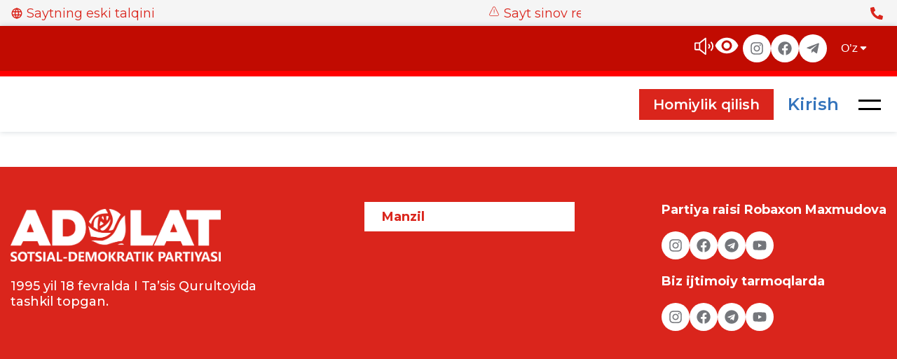

--- FILE ---
content_type: text/css
request_url: https://adolat.uz/static/css/main.45814e1b.css
body_size: 13866
content:
@charset "UTF-8";.Container_container__-ZkKD{margin:0 auto;max-width:1430px;padding:0 15px;width:100%}.Navbar_navbar__yie5u{background:#fff;height:100vh;left:0;overflow-y:auto;position:fixed;top:0;width:100%;z-index:100000000}.Navbar_navbar__content__xI5R4{display:flex;flex-direction:column;height:auto;padding:120px 0 0}.Navbar_navbar__yie5u div{align-items:flex-start;display:flex;flex-wrap:wrap;gap:30px;margin-bottom:100px;width:90%}.Navbar_navbar__list__8bgQL{list-style:none;max-width:300px;width:100%}.Navbar_navbar__label__kC5Hx{color:#da251c;font-size:24px;font-weight:600;margin-bottom:15px}.Navbar_navbar__link__bJ2Gj{color:#74767b;font-size:18px;font-weight:500;gap:5px;line-height:2;text-decoration:none}.Navbar_navbar__logos__rwXJz{width:300px}.Navbar_navbar__logos__rwXJz img{object-fit:cover;width:100%}@media(max-width:1200px){.Navbar_navbar__content__xI5R4{padding:100px 15px}.Navbar_navbar__yie5u div{gap:50px}}@media(max-width:992px){.Navbar_navbar__content__xI5R4{padding:80px 15px}.Navbar_navbar__yie5u div{gap:30px}}@media(max-width:768px){.Navbar_navbar__content__xI5R4{padding:60px 15px}.Navbar_navbar__label__kC5Hx{font-size:20px}.Navbar_navbar__link__bJ2Gj{font-size:16px}.Navbar_navbar__yie5u div{gap:20px}.Navbar_navbar__yie5u .Navbar_navbar__logos__rwXJz{margin-top:30px;width:250px}}@media(max-width:576px){.Navbar_navbar__content__xI5R4{padding:40px 15px}.Navbar_navbar__label__kC5Hx{font-size:18px}.Navbar_navbar__link__bJ2Gj{font-size:14px}.Navbar_navbar__yie5u div{gap:10px}.Navbar_navbar__yie5u .Navbar_navbar__logos__rwXJz{width:200px}}.dropdown{display:inline-block;position:relative;width:100px;z-index:20}.dropdown-toggle{align-items:center;background-color:#c10b01;border:none;color:#fff;cursor:pointer;display:flex;font-size:16px;justify-content:space-between;padding:10px 20px}.dropdown-menu{background-color:#fff;box-shadow:0 8px 16px 0 #0003;display:block;margin-top:5px;min-width:160px;position:absolute;z-index:1}.dropdown-item{align-items:center;color:#000;cursor:pointer;display:flex;justify-content:space-between;padding:12px 16px;text-decoration:none}.dropdown-item:hover{background-color:#f1f1f1}.dropdown-icon{transition:transform .4s ease}.dropdown-icon.rotate{transform:rotate(180deg)}.szh-menu{background-color:#fff;border:1px solid #0000001a;box-sizing:border-box;list-style:none;margin:0;padding:0;width:-webkit-max-content;width:max-content;z-index:100}.szh-menu:focus{outline:none}.szh-menu__arrow{background-color:#fff;border-color:#0000001a #0000 #0000 #0000001a;border-style:solid;border-width:1px;box-sizing:border-box;height:.75rem;width:.75rem;z-index:-1}.szh-menu__arrow--dir-left{right:-.375rem;transform:translateY(-50%) rotate(135deg)}.szh-menu__arrow--dir-right{left:-.375rem;transform:translateY(-50%) rotate(-45deg)}.szh-menu__arrow--dir-top{bottom:-.375rem;transform:translateX(-50%) rotate(-135deg)}.szh-menu__arrow--dir-bottom{top:-.375rem;transform:translateX(-50%) rotate(45deg)}.szh-menu__item{cursor:pointer}.szh-menu__item:focus{outline:none}.szh-menu__item--hover{background-color:#ebebeb}.szh-menu__item--focusable{background-color:inherit;cursor:default}.szh-menu__item--disabled{color:#aaa;cursor:default}.szh-menu__group{box-sizing:border-box}.szh-menu__radio-group{list-style:none;margin:0;padding:0}.szh-menu__divider{background-color:#0000001f;height:1px;margin:.5rem 0}.szh-menu-button{box-sizing:border-box}.szh-menu{border:none;border-radius:.25rem;box-shadow:0 3px 7px rgba(0,0,0,.133),0 .6px 2px #0000001a;color:#212529;min-width:10rem;padding:.5rem 0;-webkit-user-select:none;user-select:none}.szh-menu__item{align-items:center;display:flex;padding:.375rem 1.5rem;position:relative}.szh-menu-container--itemTransition .szh-menu__item{transition-duration:.15s;transition-property:background-color,color;transition-timing-function:ease-in-out}.szh-menu__item--type-radio{padding-left:2.2rem}.szh-menu__item--type-radio:before{content:"○";font-size:.8rem;left:.8rem;position:absolute;top:.55rem}.szh-menu__item--type-radio.szh-menu__item--checked:before{content:"●"}.szh-menu__item--type-checkbox{padding-left:2.2rem}.szh-menu__item--type-checkbox:before{left:.8rem;position:absolute}.szh-menu__item--type-checkbox.szh-menu__item--checked:before{content:"✔"}.szh-menu__submenu>.szh-menu__item{padding-right:2.5rem}.szh-menu__submenu>.szh-menu__item:after{content:"❯";position:absolute;right:1rem}.szh-menu__header{color:#888;font-size:.8rem;padding:.2rem 1.5rem;text-transform:uppercase}@keyframes szh-menu-show-slide-left{0%{opacity:0;transform:translateX(.75rem)}}@keyframes szh-menu-hide-slide-left{to{opacity:0;transform:translateX(.75rem)}}@keyframes szh-menu-show-slide-right{0%{opacity:0;transform:translateX(-.75rem)}}@keyframes szh-menu-hide-slide-right{to{opacity:0;transform:translateX(-.75rem)}}@keyframes szh-menu-show-slide-top{0%{opacity:0;transform:translateY(.75rem)}}@keyframes szh-menu-hide-slide-top{to{opacity:0;transform:translateY(.75rem)}}@keyframes szh-menu-show-slide-bottom{0%{opacity:0;transform:translateY(-.75rem)}}@keyframes szh-menu-hide-slide-bottom{to{opacity:0;transform:translateY(-.75rem)}}.szh-menu--state-opening.szh-menu--dir-left{animation:szh-menu-show-slide-left .15s ease-out}.szh-menu--state-closing.szh-menu--dir-left{animation:szh-menu-hide-slide-left .15s ease-in forwards}.szh-menu--state-opening.szh-menu--dir-right{animation:szh-menu-show-slide-right .15s ease-out}.szh-menu--state-closing.szh-menu--dir-right{animation:szh-menu-hide-slide-right .15s ease-in forwards}.szh-menu--state-opening.szh-menu--dir-top{animation:szh-menu-show-slide-top .15s ease-out}.szh-menu--state-closing.szh-menu--dir-top{animation:szh-menu-hide-slide-top .15s ease-in forwards}.szh-menu--state-opening.szh-menu--dir-bottom{animation:szh-menu-show-slide-bottom .15s ease-out}.szh-menu--state-closing.szh-menu--dir-bottom{animation:szh-menu-hide-slide-bottom .15s ease-in forwards}body.Header_grayscale__FUhm8,body.grayscale{filter:grayscale(100%)}.Header_navbar__QLmmX{box-shadow:0 0 8px 0 #223c5033;position:relative;transition:animation .5s;width:100%}.Header_navbar--sticky__B\+7Lm{animation:Header_slideDown__LnYBe .3s ease forwards;left:0;position:fixed;right:0;top:0;z-index:20}.Header_navbar-position__element__7xu7L{position:relative;transition:all .3s ease;width:100%}.Header_header__links__jv17o{color:#74767b;font-size:18px;font-weight:400}.Header_header-content__6Gzoe{align-items:center;background:#c10b01;border-bottom:8px solid red;display:flex}.Header_header-content__top__YF3Vb{align-items:center;display:flex;gap:50px;justify-content:flex-end;padding:10px 0}.Header_header-content__top-form__Ux\+HZ{align-items:center;background:#fff;border:none;border-radius:6px;display:flex;height:40px;width:250px}.Header_header-content__top-form__Ux\+HZ input{border:none;border-radius:6px 0 0 6px;color:#74767b;font-size:16px;font-weight:400;height:100%;padding:0 10px;width:88%}.Header_header-content__top-form__Ux\+HZ button{background:#da251c;border:none;border-radius:0 6px 6px 0;cursor:pointer;height:100%;width:22%}.Header_header-content__top-form__Ux\+HZ button svg{color:#fff;font-size:30px}.Header_header-content__settings__s4I0r{align-items:center;display:flex;gap:30px}.Header_header-content__icon__uv3Oz{color:#fff;font-size:30px}.Header_header-content__social__drgDL{display:flex;gap:15px;list-style:none}.Header_header-content__social-icon__tDJRx{align-items:center;background:#fff;border-radius:100%;color:#74767b;cursor:pointer;display:flex;font-size:20px;height:40px;justify-content:center;width:40px}.Header_header-content__social-icon__tDJRx img{height:100%;object-fit:cover;width:100%}.Header_header-items__VEB6i{background:#fff;padding:15px 0}.Header_header-items__cart__cbuOS{margin:0 10px;position:relative}.Header_header-items__cart__cbuOS p{align-items:center;background:#da251c;border-radius:100%;color:#fff;display:flex;font-size:14px;height:20px;justify-content:center;position:absolute;right:-5px;top:-5px;width:20px}.Header_header-items__block__226kd{align-items:center;display:flex;justify-content:space-between}.Header_header-items__logo__IBAWs{width:250px}.Header_header-items__list__LewAs{align-items:center;display:flex;gap:50px;list-style:none}.Header_header-items__link__LyvDe{align-items:center;background:none!important;border:none!important;color:#3474bc;cursor:pointer;display:flex;font-size:22px!important;font-weight:700;text-decoration:none!important;transition:text-shadow .5s}.Header_header-items__link__LyvDe:hover{text-shadow:0 0 1px #3474bc}.Header_header-items__buttons__1Rpct{align-items:center;display:flex}.Header_header-items__buttons-btn__zbY77{background:none}.Header_header-items__buttons-btn_open__qLppr{z-index:1000000000}.Header_header-items__buttons__1Rpct a{background:#da251c;color:#fff;font-size:20px;font-weight:600;padding:10px 20px;text-decoration:none;transition:.5s}.Header_header-items__buttons__1Rpct a:hover{text-shadow:0 0 10px #fff}.Header_header-items__buttons__1Rpct button{border:none;cursor:pointer}.Header_header-items__buttons__1Rpct button:first-child{color:#3474bc;font-size:24px;font-weight:700;margin:0 35px}.Header_dropdown-icon__4Ro8X{color:#3474bc;transition:transform .4s ease}.Header_dropdown-icon__4Ro8X.Header_rotate__\+nHdG{transform:rotate(180deg)}.Header_dropdown-icon-1__PzUl8{color:#74767b;transition:transform .4s ease}.Header_dropdown-icon-1__PzUl8.Header_rotate-1__GP27y{transform:rotate(180deg)}.Header_header-items__sign__wCvxT{background:none}.Header_header-items__sign_k__aDKCW{background:none!important;color:#3474bc!important;font-size:24px!important;font-weight:700}.Header_none-h50__Xy-31{margin-bottom:160px}@media(max-width:1330px){.Header_header-items__list__LewAs{display:none}}@media(max-width:700px){.Header_header-items__logo__IBAWs{width:160px}.Header_header-items__sign_k__aDKCW{display:none}}@media(max-width:600px){.Header_header-content__social__drgDL{display:none}.Header_header-items__block__226kd{flex-direction:column-reverse}.Header_header-items__buttons__1Rpct{justify-content:space-between;width:100%}.Header_header__item_logo__wk5Uq{margin-top:20px;text-align:start;width:100%}}@keyframes Header_slideDown__LnYBe{0%{transform:translateY(-100%)}to{transform:translateY(0)}}.HeaderTop_header-top__vPBrA{background:#f5f5f5;padding:7px 0}.HeaderTop_header-top__warning__okP0Q{align-items:center;animation:HeaderTop_scroll-text__YEzHL 5s linear infinite;display:flex;font-size:20px;overflow:hidden;position:relative;white-space:nowrap}.HeaderTop_header-top__warning__okP0Q svg{font-size:20px;margin-right:10px}.HeaderTop_header-top__content__yaeBZ{color:#da251c}.HeaderTop_header-top__block__cmWjl,.HeaderTop_header-top__content__yaeBZ{align-items:center;display:flex;justify-content:space-between}.HeaderTop_header-top__block__cmWjl a,.HeaderTop_header-top__block__cmWjl p{text-wrap:nowrap!important}.HeaderTop_header-top__link__i\+U6c{align-items:center;color:#da251c;display:flex;font-size:18px;text-decoration:none}.HeaderTop_header-top__link__i\+U6c svg{margin-right:5px}@keyframes HeaderTop_scroll-text__YEzHL{0%{transform:translateX(0)}to{transform:translateX(-100%)}}@media(max-width:800px){.HeaderTop_header-top__content__yaeBZ{flex-direction:column}.HeaderTop_header-top__content__yaeBZ a{font-size:16px;margin:10px 0}}@media(max-width:678px){.HeaderTop_header-top__content__yaeBZ a{font-size:14px}}.Footer_footer__k\+MvO{background:#da251c;margin-top:50px}.Footer_footer__content-item__QSQbB{align-items:flex-start;display:flex;justify-content:space-between;padding:50px 0}.Footer_footer__content-item_location__\+44VX{margin-top:10px;max-width:400px;width:100%}.Footer_footer__content__hCMkr div:first-child p{font-size:18px}.Footer_footer__logo__aSLve img{margin-bottom:20px;width:300px}.Footer_footer__about__4D0qZ{width:300px}.Footer_footer__about__4D0qZ p:last-child{margin-top:20px}.Footer_footer__about__4D0qZ p:last-child b{font-size:22px}.Footer_footer__location__PnF96{margin-right:20px;max-width:300px;width:100%}.Footer_footer__label__iU\+Xm{align-items:center;background:#fff;color:#da251c;display:flex;font-size:20px;font-weight:700;justify-content:flex-start;margin-bottom:25px;padding:10px 25px;width:100%}.Footer_footer__text__RZLtN{color:#fff;font-size:18px;font-weight:500}.Footer_footer__social__gwUKX{display:flex;flex-direction:column}.Footer_footer__social-leader__IqhF1 p,.Footer_footer__social-party__TLTUG p{color:#fff;font-size:18px;font-weight:700;margin-bottom:10px}.Footer_footer__social-leader__IqhF1 ul,.Footer_footer__social-party__TLTUG ul{display:flex;gap:20px;list-style:none}.Footer_footer__social-leader__IqhF1 ul li,.Footer_footer__social-party__TLTUG ul li{margin:0}.Footer_footer__social-leader__IqhF1 ul li a,.Footer_footer__social-party__TLTUG ul li a{align-items:center;background:#fff;border-radius:100%;color:#74767b;cursor:pointer;display:flex;font-size:20px;font-weight:700;height:40px;justify-content:center;width:40px}.Footer_footer__social-party__TLTUG p{margin-top:20px}.Footer_footer__social__gwUKX a{color:#fff;font-size:18px;font-weight:700;margin-top:10px;text-decoration:none}.Footer_footer__social__gwUKX .Footer_footer__contact__bJvSm{display:flex;flex-direction:column;margin-top:10px}.Footer_footer__social__gwUKX .Footer_footer__contact__bJvSm a{font-size:20px;font-weight:700}@media(max-width:1500px){.Footer_footer__content__hCMkr{flex-wrap:wrap}}@media(max-width:1200px){.Footer_footer__content__hCMkr{align-items:center;flex-wrap:wrap}}@media(max-width:992px){.Footer_footer__content-item__QSQbB{flex-direction:column}.Footer_footer__content__hCMkr{align-items:flex-start;gap:30px}.Footer_footer__location__PnF96{margin:20px 0}}@media(max-width:768px){.Footer_footer__content-item__QSQbB{flex-direction:column}.Footer_footer__about__4D0qZ,.Footer_footer__location__PnF96{margin-bottom:20px;width:100%}.Footer_footer__logo__aSLve img{margin-bottom:20px;width:200px}.Footer_footer__label__iU\+Xm{font-size:18px;margin-bottom:10px}.Footer_footer__text__RZLtN{font-size:16px;margin-bottom:10px}.Footer_footer__social__gwUKX{flex-direction:column}.Footer_footer__social-leader__IqhF1,.Footer_footer__social-party__TLTUG{margin-bottom:20px}.Footer_footer__social__gwUKX a{margin-top:10px}}@media(max-width:678px){.Footer_footer__content__hCMkr{padding:0 10px}}[data-aos][data-aos][data-aos-duration="50"],body[data-aos-duration="50"] [data-aos]{transition-duration:50ms}[data-aos][data-aos][data-aos-delay="50"],body[data-aos-delay="50"] [data-aos]{transition-delay:0}[data-aos][data-aos][data-aos-delay="50"].aos-animate,body[data-aos-delay="50"] [data-aos].aos-animate{transition-delay:50ms}[data-aos][data-aos][data-aos-duration="100"],body[data-aos-duration="100"] [data-aos]{transition-duration:.1s}[data-aos][data-aos][data-aos-delay="100"],body[data-aos-delay="100"] [data-aos]{transition-delay:0}[data-aos][data-aos][data-aos-delay="100"].aos-animate,body[data-aos-delay="100"] [data-aos].aos-animate{transition-delay:.1s}[data-aos][data-aos][data-aos-duration="150"],body[data-aos-duration="150"] [data-aos]{transition-duration:.15s}[data-aos][data-aos][data-aos-delay="150"],body[data-aos-delay="150"] [data-aos]{transition-delay:0}[data-aos][data-aos][data-aos-delay="150"].aos-animate,body[data-aos-delay="150"] [data-aos].aos-animate{transition-delay:.15s}[data-aos][data-aos][data-aos-duration="200"],body[data-aos-duration="200"] [data-aos]{transition-duration:.2s}[data-aos][data-aos][data-aos-delay="200"],body[data-aos-delay="200"] [data-aos]{transition-delay:0}[data-aos][data-aos][data-aos-delay="200"].aos-animate,body[data-aos-delay="200"] [data-aos].aos-animate{transition-delay:.2s}[data-aos][data-aos][data-aos-duration="250"],body[data-aos-duration="250"] [data-aos]{transition-duration:.25s}[data-aos][data-aos][data-aos-delay="250"],body[data-aos-delay="250"] [data-aos]{transition-delay:0}[data-aos][data-aos][data-aos-delay="250"].aos-animate,body[data-aos-delay="250"] [data-aos].aos-animate{transition-delay:.25s}[data-aos][data-aos][data-aos-duration="300"],body[data-aos-duration="300"] [data-aos]{transition-duration:.3s}[data-aos][data-aos][data-aos-delay="300"],body[data-aos-delay="300"] [data-aos]{transition-delay:0}[data-aos][data-aos][data-aos-delay="300"].aos-animate,body[data-aos-delay="300"] [data-aos].aos-animate{transition-delay:.3s}[data-aos][data-aos][data-aos-duration="350"],body[data-aos-duration="350"] [data-aos]{transition-duration:.35s}[data-aos][data-aos][data-aos-delay="350"],body[data-aos-delay="350"] [data-aos]{transition-delay:0}[data-aos][data-aos][data-aos-delay="350"].aos-animate,body[data-aos-delay="350"] [data-aos].aos-animate{transition-delay:.35s}[data-aos][data-aos][data-aos-duration="400"],body[data-aos-duration="400"] [data-aos]{transition-duration:.4s}[data-aos][data-aos][data-aos-delay="400"],body[data-aos-delay="400"] [data-aos]{transition-delay:0}[data-aos][data-aos][data-aos-delay="400"].aos-animate,body[data-aos-delay="400"] [data-aos].aos-animate{transition-delay:.4s}[data-aos][data-aos][data-aos-duration="450"],body[data-aos-duration="450"] [data-aos]{transition-duration:.45s}[data-aos][data-aos][data-aos-delay="450"],body[data-aos-delay="450"] [data-aos]{transition-delay:0}[data-aos][data-aos][data-aos-delay="450"].aos-animate,body[data-aos-delay="450"] [data-aos].aos-animate{transition-delay:.45s}[data-aos][data-aos][data-aos-duration="500"],body[data-aos-duration="500"] [data-aos]{transition-duration:.5s}[data-aos][data-aos][data-aos-delay="500"],body[data-aos-delay="500"] [data-aos]{transition-delay:0}[data-aos][data-aos][data-aos-delay="500"].aos-animate,body[data-aos-delay="500"] [data-aos].aos-animate{transition-delay:.5s}[data-aos][data-aos][data-aos-duration="550"],body[data-aos-duration="550"] [data-aos]{transition-duration:.55s}[data-aos][data-aos][data-aos-delay="550"],body[data-aos-delay="550"] [data-aos]{transition-delay:0}[data-aos][data-aos][data-aos-delay="550"].aos-animate,body[data-aos-delay="550"] [data-aos].aos-animate{transition-delay:.55s}[data-aos][data-aos][data-aos-duration="600"],body[data-aos-duration="600"] [data-aos]{transition-duration:.6s}[data-aos][data-aos][data-aos-delay="600"],body[data-aos-delay="600"] [data-aos]{transition-delay:0}[data-aos][data-aos][data-aos-delay="600"].aos-animate,body[data-aos-delay="600"] [data-aos].aos-animate{transition-delay:.6s}[data-aos][data-aos][data-aos-duration="650"],body[data-aos-duration="650"] [data-aos]{transition-duration:.65s}[data-aos][data-aos][data-aos-delay="650"],body[data-aos-delay="650"] [data-aos]{transition-delay:0}[data-aos][data-aos][data-aos-delay="650"].aos-animate,body[data-aos-delay="650"] [data-aos].aos-animate{transition-delay:.65s}[data-aos][data-aos][data-aos-duration="700"],body[data-aos-duration="700"] [data-aos]{transition-duration:.7s}[data-aos][data-aos][data-aos-delay="700"],body[data-aos-delay="700"] [data-aos]{transition-delay:0}[data-aos][data-aos][data-aos-delay="700"].aos-animate,body[data-aos-delay="700"] [data-aos].aos-animate{transition-delay:.7s}[data-aos][data-aos][data-aos-duration="750"],body[data-aos-duration="750"] [data-aos]{transition-duration:.75s}[data-aos][data-aos][data-aos-delay="750"],body[data-aos-delay="750"] [data-aos]{transition-delay:0}[data-aos][data-aos][data-aos-delay="750"].aos-animate,body[data-aos-delay="750"] [data-aos].aos-animate{transition-delay:.75s}[data-aos][data-aos][data-aos-duration="800"],body[data-aos-duration="800"] [data-aos]{transition-duration:.8s}[data-aos][data-aos][data-aos-delay="800"],body[data-aos-delay="800"] [data-aos]{transition-delay:0}[data-aos][data-aos][data-aos-delay="800"].aos-animate,body[data-aos-delay="800"] [data-aos].aos-animate{transition-delay:.8s}[data-aos][data-aos][data-aos-duration="850"],body[data-aos-duration="850"] [data-aos]{transition-duration:.85s}[data-aos][data-aos][data-aos-delay="850"],body[data-aos-delay="850"] [data-aos]{transition-delay:0}[data-aos][data-aos][data-aos-delay="850"].aos-animate,body[data-aos-delay="850"] [data-aos].aos-animate{transition-delay:.85s}[data-aos][data-aos][data-aos-duration="900"],body[data-aos-duration="900"] [data-aos]{transition-duration:.9s}[data-aos][data-aos][data-aos-delay="900"],body[data-aos-delay="900"] [data-aos]{transition-delay:0}[data-aos][data-aos][data-aos-delay="900"].aos-animate,body[data-aos-delay="900"] [data-aos].aos-animate{transition-delay:.9s}[data-aos][data-aos][data-aos-duration="950"],body[data-aos-duration="950"] [data-aos]{transition-duration:.95s}[data-aos][data-aos][data-aos-delay="950"],body[data-aos-delay="950"] [data-aos]{transition-delay:0}[data-aos][data-aos][data-aos-delay="950"].aos-animate,body[data-aos-delay="950"] [data-aos].aos-animate{transition-delay:.95s}[data-aos][data-aos][data-aos-duration="1000"],body[data-aos-duration="1000"] [data-aos]{transition-duration:1s}[data-aos][data-aos][data-aos-delay="1000"],body[data-aos-delay="1000"] [data-aos]{transition-delay:0}[data-aos][data-aos][data-aos-delay="1000"].aos-animate,body[data-aos-delay="1000"] [data-aos].aos-animate{transition-delay:1s}[data-aos][data-aos][data-aos-duration="1050"],body[data-aos-duration="1050"] [data-aos]{transition-duration:1.05s}[data-aos][data-aos][data-aos-delay="1050"],body[data-aos-delay="1050"] [data-aos]{transition-delay:0}[data-aos][data-aos][data-aos-delay="1050"].aos-animate,body[data-aos-delay="1050"] [data-aos].aos-animate{transition-delay:1.05s}[data-aos][data-aos][data-aos-duration="1100"],body[data-aos-duration="1100"] [data-aos]{transition-duration:1.1s}[data-aos][data-aos][data-aos-delay="1100"],body[data-aos-delay="1100"] [data-aos]{transition-delay:0}[data-aos][data-aos][data-aos-delay="1100"].aos-animate,body[data-aos-delay="1100"] [data-aos].aos-animate{transition-delay:1.1s}[data-aos][data-aos][data-aos-duration="1150"],body[data-aos-duration="1150"] [data-aos]{transition-duration:1.15s}[data-aos][data-aos][data-aos-delay="1150"],body[data-aos-delay="1150"] [data-aos]{transition-delay:0}[data-aos][data-aos][data-aos-delay="1150"].aos-animate,body[data-aos-delay="1150"] [data-aos].aos-animate{transition-delay:1.15s}[data-aos][data-aos][data-aos-duration="1200"],body[data-aos-duration="1200"] [data-aos]{transition-duration:1.2s}[data-aos][data-aos][data-aos-delay="1200"],body[data-aos-delay="1200"] [data-aos]{transition-delay:0}[data-aos][data-aos][data-aos-delay="1200"].aos-animate,body[data-aos-delay="1200"] [data-aos].aos-animate{transition-delay:1.2s}[data-aos][data-aos][data-aos-duration="1250"],body[data-aos-duration="1250"] [data-aos]{transition-duration:1.25s}[data-aos][data-aos][data-aos-delay="1250"],body[data-aos-delay="1250"] [data-aos]{transition-delay:0}[data-aos][data-aos][data-aos-delay="1250"].aos-animate,body[data-aos-delay="1250"] [data-aos].aos-animate{transition-delay:1.25s}[data-aos][data-aos][data-aos-duration="1300"],body[data-aos-duration="1300"] [data-aos]{transition-duration:1.3s}[data-aos][data-aos][data-aos-delay="1300"],body[data-aos-delay="1300"] [data-aos]{transition-delay:0}[data-aos][data-aos][data-aos-delay="1300"].aos-animate,body[data-aos-delay="1300"] [data-aos].aos-animate{transition-delay:1.3s}[data-aos][data-aos][data-aos-duration="1350"],body[data-aos-duration="1350"] [data-aos]{transition-duration:1.35s}[data-aos][data-aos][data-aos-delay="1350"],body[data-aos-delay="1350"] [data-aos]{transition-delay:0}[data-aos][data-aos][data-aos-delay="1350"].aos-animate,body[data-aos-delay="1350"] [data-aos].aos-animate{transition-delay:1.35s}[data-aos][data-aos][data-aos-duration="1400"],body[data-aos-duration="1400"] [data-aos]{transition-duration:1.4s}[data-aos][data-aos][data-aos-delay="1400"],body[data-aos-delay="1400"] [data-aos]{transition-delay:0}[data-aos][data-aos][data-aos-delay="1400"].aos-animate,body[data-aos-delay="1400"] [data-aos].aos-animate{transition-delay:1.4s}[data-aos][data-aos][data-aos-duration="1450"],body[data-aos-duration="1450"] [data-aos]{transition-duration:1.45s}[data-aos][data-aos][data-aos-delay="1450"],body[data-aos-delay="1450"] [data-aos]{transition-delay:0}[data-aos][data-aos][data-aos-delay="1450"].aos-animate,body[data-aos-delay="1450"] [data-aos].aos-animate{transition-delay:1.45s}[data-aos][data-aos][data-aos-duration="1500"],body[data-aos-duration="1500"] [data-aos]{transition-duration:1.5s}[data-aos][data-aos][data-aos-delay="1500"],body[data-aos-delay="1500"] [data-aos]{transition-delay:0}[data-aos][data-aos][data-aos-delay="1500"].aos-animate,body[data-aos-delay="1500"] [data-aos].aos-animate{transition-delay:1.5s}[data-aos][data-aos][data-aos-duration="1550"],body[data-aos-duration="1550"] [data-aos]{transition-duration:1.55s}[data-aos][data-aos][data-aos-delay="1550"],body[data-aos-delay="1550"] [data-aos]{transition-delay:0}[data-aos][data-aos][data-aos-delay="1550"].aos-animate,body[data-aos-delay="1550"] [data-aos].aos-animate{transition-delay:1.55s}[data-aos][data-aos][data-aos-duration="1600"],body[data-aos-duration="1600"] [data-aos]{transition-duration:1.6s}[data-aos][data-aos][data-aos-delay="1600"],body[data-aos-delay="1600"] [data-aos]{transition-delay:0}[data-aos][data-aos][data-aos-delay="1600"].aos-animate,body[data-aos-delay="1600"] [data-aos].aos-animate{transition-delay:1.6s}[data-aos][data-aos][data-aos-duration="1650"],body[data-aos-duration="1650"] [data-aos]{transition-duration:1.65s}[data-aos][data-aos][data-aos-delay="1650"],body[data-aos-delay="1650"] [data-aos]{transition-delay:0}[data-aos][data-aos][data-aos-delay="1650"].aos-animate,body[data-aos-delay="1650"] [data-aos].aos-animate{transition-delay:1.65s}[data-aos][data-aos][data-aos-duration="1700"],body[data-aos-duration="1700"] [data-aos]{transition-duration:1.7s}[data-aos][data-aos][data-aos-delay="1700"],body[data-aos-delay="1700"] [data-aos]{transition-delay:0}[data-aos][data-aos][data-aos-delay="1700"].aos-animate,body[data-aos-delay="1700"] [data-aos].aos-animate{transition-delay:1.7s}[data-aos][data-aos][data-aos-duration="1750"],body[data-aos-duration="1750"] [data-aos]{transition-duration:1.75s}[data-aos][data-aos][data-aos-delay="1750"],body[data-aos-delay="1750"] [data-aos]{transition-delay:0}[data-aos][data-aos][data-aos-delay="1750"].aos-animate,body[data-aos-delay="1750"] [data-aos].aos-animate{transition-delay:1.75s}[data-aos][data-aos][data-aos-duration="1800"],body[data-aos-duration="1800"] [data-aos]{transition-duration:1.8s}[data-aos][data-aos][data-aos-delay="1800"],body[data-aos-delay="1800"] [data-aos]{transition-delay:0}[data-aos][data-aos][data-aos-delay="1800"].aos-animate,body[data-aos-delay="1800"] [data-aos].aos-animate{transition-delay:1.8s}[data-aos][data-aos][data-aos-duration="1850"],body[data-aos-duration="1850"] [data-aos]{transition-duration:1.85s}[data-aos][data-aos][data-aos-delay="1850"],body[data-aos-delay="1850"] [data-aos]{transition-delay:0}[data-aos][data-aos][data-aos-delay="1850"].aos-animate,body[data-aos-delay="1850"] [data-aos].aos-animate{transition-delay:1.85s}[data-aos][data-aos][data-aos-duration="1900"],body[data-aos-duration="1900"] [data-aos]{transition-duration:1.9s}[data-aos][data-aos][data-aos-delay="1900"],body[data-aos-delay="1900"] [data-aos]{transition-delay:0}[data-aos][data-aos][data-aos-delay="1900"].aos-animate,body[data-aos-delay="1900"] [data-aos].aos-animate{transition-delay:1.9s}[data-aos][data-aos][data-aos-duration="1950"],body[data-aos-duration="1950"] [data-aos]{transition-duration:1.95s}[data-aos][data-aos][data-aos-delay="1950"],body[data-aos-delay="1950"] [data-aos]{transition-delay:0}[data-aos][data-aos][data-aos-delay="1950"].aos-animate,body[data-aos-delay="1950"] [data-aos].aos-animate{transition-delay:1.95s}[data-aos][data-aos][data-aos-duration="2000"],body[data-aos-duration="2000"] [data-aos]{transition-duration:2s}[data-aos][data-aos][data-aos-delay="2000"],body[data-aos-delay="2000"] [data-aos]{transition-delay:0}[data-aos][data-aos][data-aos-delay="2000"].aos-animate,body[data-aos-delay="2000"] [data-aos].aos-animate{transition-delay:2s}[data-aos][data-aos][data-aos-duration="2050"],body[data-aos-duration="2050"] [data-aos]{transition-duration:2.05s}[data-aos][data-aos][data-aos-delay="2050"],body[data-aos-delay="2050"] [data-aos]{transition-delay:0}[data-aos][data-aos][data-aos-delay="2050"].aos-animate,body[data-aos-delay="2050"] [data-aos].aos-animate{transition-delay:2.05s}[data-aos][data-aos][data-aos-duration="2100"],body[data-aos-duration="2100"] [data-aos]{transition-duration:2.1s}[data-aos][data-aos][data-aos-delay="2100"],body[data-aos-delay="2100"] [data-aos]{transition-delay:0}[data-aos][data-aos][data-aos-delay="2100"].aos-animate,body[data-aos-delay="2100"] [data-aos].aos-animate{transition-delay:2.1s}[data-aos][data-aos][data-aos-duration="2150"],body[data-aos-duration="2150"] [data-aos]{transition-duration:2.15s}[data-aos][data-aos][data-aos-delay="2150"],body[data-aos-delay="2150"] [data-aos]{transition-delay:0}[data-aos][data-aos][data-aos-delay="2150"].aos-animate,body[data-aos-delay="2150"] [data-aos].aos-animate{transition-delay:2.15s}[data-aos][data-aos][data-aos-duration="2200"],body[data-aos-duration="2200"] [data-aos]{transition-duration:2.2s}[data-aos][data-aos][data-aos-delay="2200"],body[data-aos-delay="2200"] [data-aos]{transition-delay:0}[data-aos][data-aos][data-aos-delay="2200"].aos-animate,body[data-aos-delay="2200"] [data-aos].aos-animate{transition-delay:2.2s}[data-aos][data-aos][data-aos-duration="2250"],body[data-aos-duration="2250"] [data-aos]{transition-duration:2.25s}[data-aos][data-aos][data-aos-delay="2250"],body[data-aos-delay="2250"] [data-aos]{transition-delay:0}[data-aos][data-aos][data-aos-delay="2250"].aos-animate,body[data-aos-delay="2250"] [data-aos].aos-animate{transition-delay:2.25s}[data-aos][data-aos][data-aos-duration="2300"],body[data-aos-duration="2300"] [data-aos]{transition-duration:2.3s}[data-aos][data-aos][data-aos-delay="2300"],body[data-aos-delay="2300"] [data-aos]{transition-delay:0}[data-aos][data-aos][data-aos-delay="2300"].aos-animate,body[data-aos-delay="2300"] [data-aos].aos-animate{transition-delay:2.3s}[data-aos][data-aos][data-aos-duration="2350"],body[data-aos-duration="2350"] [data-aos]{transition-duration:2.35s}[data-aos][data-aos][data-aos-delay="2350"],body[data-aos-delay="2350"] [data-aos]{transition-delay:0}[data-aos][data-aos][data-aos-delay="2350"].aos-animate,body[data-aos-delay="2350"] [data-aos].aos-animate{transition-delay:2.35s}[data-aos][data-aos][data-aos-duration="2400"],body[data-aos-duration="2400"] [data-aos]{transition-duration:2.4s}[data-aos][data-aos][data-aos-delay="2400"],body[data-aos-delay="2400"] [data-aos]{transition-delay:0}[data-aos][data-aos][data-aos-delay="2400"].aos-animate,body[data-aos-delay="2400"] [data-aos].aos-animate{transition-delay:2.4s}[data-aos][data-aos][data-aos-duration="2450"],body[data-aos-duration="2450"] [data-aos]{transition-duration:2.45s}[data-aos][data-aos][data-aos-delay="2450"],body[data-aos-delay="2450"] [data-aos]{transition-delay:0}[data-aos][data-aos][data-aos-delay="2450"].aos-animate,body[data-aos-delay="2450"] [data-aos].aos-animate{transition-delay:2.45s}[data-aos][data-aos][data-aos-duration="2500"],body[data-aos-duration="2500"] [data-aos]{transition-duration:2.5s}[data-aos][data-aos][data-aos-delay="2500"],body[data-aos-delay="2500"] [data-aos]{transition-delay:0}[data-aos][data-aos][data-aos-delay="2500"].aos-animate,body[data-aos-delay="2500"] [data-aos].aos-animate{transition-delay:2.5s}[data-aos][data-aos][data-aos-duration="2550"],body[data-aos-duration="2550"] [data-aos]{transition-duration:2.55s}[data-aos][data-aos][data-aos-delay="2550"],body[data-aos-delay="2550"] [data-aos]{transition-delay:0}[data-aos][data-aos][data-aos-delay="2550"].aos-animate,body[data-aos-delay="2550"] [data-aos].aos-animate{transition-delay:2.55s}[data-aos][data-aos][data-aos-duration="2600"],body[data-aos-duration="2600"] [data-aos]{transition-duration:2.6s}[data-aos][data-aos][data-aos-delay="2600"],body[data-aos-delay="2600"] [data-aos]{transition-delay:0}[data-aos][data-aos][data-aos-delay="2600"].aos-animate,body[data-aos-delay="2600"] [data-aos].aos-animate{transition-delay:2.6s}[data-aos][data-aos][data-aos-duration="2650"],body[data-aos-duration="2650"] [data-aos]{transition-duration:2.65s}[data-aos][data-aos][data-aos-delay="2650"],body[data-aos-delay="2650"] [data-aos]{transition-delay:0}[data-aos][data-aos][data-aos-delay="2650"].aos-animate,body[data-aos-delay="2650"] [data-aos].aos-animate{transition-delay:2.65s}[data-aos][data-aos][data-aos-duration="2700"],body[data-aos-duration="2700"] [data-aos]{transition-duration:2.7s}[data-aos][data-aos][data-aos-delay="2700"],body[data-aos-delay="2700"] [data-aos]{transition-delay:0}[data-aos][data-aos][data-aos-delay="2700"].aos-animate,body[data-aos-delay="2700"] [data-aos].aos-animate{transition-delay:2.7s}[data-aos][data-aos][data-aos-duration="2750"],body[data-aos-duration="2750"] [data-aos]{transition-duration:2.75s}[data-aos][data-aos][data-aos-delay="2750"],body[data-aos-delay="2750"] [data-aos]{transition-delay:0}[data-aos][data-aos][data-aos-delay="2750"].aos-animate,body[data-aos-delay="2750"] [data-aos].aos-animate{transition-delay:2.75s}[data-aos][data-aos][data-aos-duration="2800"],body[data-aos-duration="2800"] [data-aos]{transition-duration:2.8s}[data-aos][data-aos][data-aos-delay="2800"],body[data-aos-delay="2800"] [data-aos]{transition-delay:0}[data-aos][data-aos][data-aos-delay="2800"].aos-animate,body[data-aos-delay="2800"] [data-aos].aos-animate{transition-delay:2.8s}[data-aos][data-aos][data-aos-duration="2850"],body[data-aos-duration="2850"] [data-aos]{transition-duration:2.85s}[data-aos][data-aos][data-aos-delay="2850"],body[data-aos-delay="2850"] [data-aos]{transition-delay:0}[data-aos][data-aos][data-aos-delay="2850"].aos-animate,body[data-aos-delay="2850"] [data-aos].aos-animate{transition-delay:2.85s}[data-aos][data-aos][data-aos-duration="2900"],body[data-aos-duration="2900"] [data-aos]{transition-duration:2.9s}[data-aos][data-aos][data-aos-delay="2900"],body[data-aos-delay="2900"] [data-aos]{transition-delay:0}[data-aos][data-aos][data-aos-delay="2900"].aos-animate,body[data-aos-delay="2900"] [data-aos].aos-animate{transition-delay:2.9s}[data-aos][data-aos][data-aos-duration="2950"],body[data-aos-duration="2950"] [data-aos]{transition-duration:2.95s}[data-aos][data-aos][data-aos-delay="2950"],body[data-aos-delay="2950"] [data-aos]{transition-delay:0}[data-aos][data-aos][data-aos-delay="2950"].aos-animate,body[data-aos-delay="2950"] [data-aos].aos-animate{transition-delay:2.95s}[data-aos][data-aos][data-aos-duration="3000"],body[data-aos-duration="3000"] [data-aos]{transition-duration:3s}[data-aos][data-aos][data-aos-delay="3000"],body[data-aos-delay="3000"] [data-aos]{transition-delay:0}[data-aos][data-aos][data-aos-delay="3000"].aos-animate,body[data-aos-delay="3000"] [data-aos].aos-animate{transition-delay:3s}[data-aos][data-aos][data-aos-easing=linear],body[data-aos-easing=linear] [data-aos]{transition-timing-function:cubic-bezier(.25,.25,.75,.75)}[data-aos][data-aos][data-aos-easing=ease],body[data-aos-easing=ease] [data-aos]{transition-timing-function:ease}[data-aos][data-aos][data-aos-easing=ease-in],body[data-aos-easing=ease-in] [data-aos]{transition-timing-function:ease-in}[data-aos][data-aos][data-aos-easing=ease-out],body[data-aos-easing=ease-out] [data-aos]{transition-timing-function:ease-out}[data-aos][data-aos][data-aos-easing=ease-in-out],body[data-aos-easing=ease-in-out] [data-aos]{transition-timing-function:ease-in-out}[data-aos][data-aos][data-aos-easing=ease-in-back],body[data-aos-easing=ease-in-back] [data-aos]{transition-timing-function:cubic-bezier(.6,-.28,.735,.045)}[data-aos][data-aos][data-aos-easing=ease-out-back],body[data-aos-easing=ease-out-back] [data-aos]{transition-timing-function:cubic-bezier(.175,.885,.32,1.275)}[data-aos][data-aos][data-aos-easing=ease-in-out-back],body[data-aos-easing=ease-in-out-back] [data-aos]{transition-timing-function:cubic-bezier(.68,-.55,.265,1.55)}[data-aos][data-aos][data-aos-easing=ease-in-sine],body[data-aos-easing=ease-in-sine] [data-aos]{transition-timing-function:cubic-bezier(.47,0,.745,.715)}[data-aos][data-aos][data-aos-easing=ease-out-sine],body[data-aos-easing=ease-out-sine] [data-aos]{transition-timing-function:cubic-bezier(.39,.575,.565,1)}[data-aos][data-aos][data-aos-easing=ease-in-out-sine],body[data-aos-easing=ease-in-out-sine] [data-aos]{transition-timing-function:cubic-bezier(.445,.05,.55,.95)}[data-aos][data-aos][data-aos-easing=ease-in-quad],body[data-aos-easing=ease-in-quad] [data-aos]{transition-timing-function:cubic-bezier(.55,.085,.68,.53)}[data-aos][data-aos][data-aos-easing=ease-out-quad],body[data-aos-easing=ease-out-quad] [data-aos]{transition-timing-function:cubic-bezier(.25,.46,.45,.94)}[data-aos][data-aos][data-aos-easing=ease-in-out-quad],body[data-aos-easing=ease-in-out-quad] [data-aos]{transition-timing-function:cubic-bezier(.455,.03,.515,.955)}[data-aos][data-aos][data-aos-easing=ease-in-cubic],body[data-aos-easing=ease-in-cubic] [data-aos]{transition-timing-function:cubic-bezier(.55,.085,.68,.53)}[data-aos][data-aos][data-aos-easing=ease-out-cubic],body[data-aos-easing=ease-out-cubic] [data-aos]{transition-timing-function:cubic-bezier(.25,.46,.45,.94)}[data-aos][data-aos][data-aos-easing=ease-in-out-cubic],body[data-aos-easing=ease-in-out-cubic] [data-aos]{transition-timing-function:cubic-bezier(.455,.03,.515,.955)}[data-aos][data-aos][data-aos-easing=ease-in-quart],body[data-aos-easing=ease-in-quart] [data-aos]{transition-timing-function:cubic-bezier(.55,.085,.68,.53)}[data-aos][data-aos][data-aos-easing=ease-out-quart],body[data-aos-easing=ease-out-quart] [data-aos]{transition-timing-function:cubic-bezier(.25,.46,.45,.94)}[data-aos][data-aos][data-aos-easing=ease-in-out-quart],body[data-aos-easing=ease-in-out-quart] [data-aos]{transition-timing-function:cubic-bezier(.455,.03,.515,.955)}[data-aos^=fade][data-aos^=fade]{opacity:0;transition-property:opacity,transform}[data-aos^=fade][data-aos^=fade].aos-animate{opacity:1;transform:translateZ(0)}[data-aos=fade-up]{transform:translate3d(0,100px,0)}[data-aos=fade-down]{transform:translate3d(0,-100px,0)}[data-aos=fade-right]{transform:translate3d(-100px,0,0)}[data-aos=fade-left]{transform:translate3d(100px,0,0)}[data-aos=fade-up-right]{transform:translate3d(-100px,100px,0)}[data-aos=fade-up-left]{transform:translate3d(100px,100px,0)}[data-aos=fade-down-right]{transform:translate3d(-100px,-100px,0)}[data-aos=fade-down-left]{transform:translate3d(100px,-100px,0)}[data-aos^=zoom][data-aos^=zoom]{opacity:0;transition-property:opacity,transform}[data-aos^=zoom][data-aos^=zoom].aos-animate{opacity:1;transform:translateZ(0) scale(1)}[data-aos=zoom-in]{transform:scale(.6)}[data-aos=zoom-in-up]{transform:translate3d(0,100px,0) scale(.6)}[data-aos=zoom-in-down]{transform:translate3d(0,-100px,0) scale(.6)}[data-aos=zoom-in-right]{transform:translate3d(-100px,0,0) scale(.6)}[data-aos=zoom-in-left]{transform:translate3d(100px,0,0) scale(.6)}[data-aos=zoom-out]{transform:scale(1.2)}[data-aos=zoom-out-up]{transform:translate3d(0,100px,0) scale(1.2)}[data-aos=zoom-out-down]{transform:translate3d(0,-100px,0) scale(1.2)}[data-aos=zoom-out-right]{transform:translate3d(-100px,0,0) scale(1.2)}[data-aos=zoom-out-left]{transform:translate3d(100px,0,0) scale(1.2)}[data-aos^=slide][data-aos^=slide]{transition-property:transform}[data-aos^=slide][data-aos^=slide].aos-animate{transform:translateZ(0)}[data-aos=slide-up]{transform:translate3d(0,100%,0)}[data-aos=slide-down]{transform:translate3d(0,-100%,0)}[data-aos=slide-right]{transform:translate3d(-100%,0,0)}[data-aos=slide-left]{transform:translate3d(100%,0,0)}[data-aos^=flip][data-aos^=flip]{-webkit-backface-visibility:hidden;backface-visibility:hidden;transition-property:transform}[data-aos=flip-left]{transform:perspective(2500px) rotateY(-100deg)}[data-aos=flip-left].aos-animate{transform:perspective(2500px) rotateY(0)}[data-aos=flip-right]{transform:perspective(2500px) rotateY(100deg)}[data-aos=flip-right].aos-animate{transform:perspective(2500px) rotateY(0)}[data-aos=flip-up]{transform:perspective(2500px) rotateX(-100deg)}[data-aos=flip-up].aos-animate{transform:perspective(2500px) rotateX(0)}[data-aos=flip-down]{transform:perspective(2500px) rotateX(100deg)}[data-aos=flip-down].aos-animate{transform:perspective(2500px) rotateX(0)}*{box-sizing:border-box;margin:0;padding:0}body{font-family:Montserrat,sans-serif}body,html{overscroll-behavior:contain}a{text-decoration:none}footer{margin-top:auto}.custom-html-content{color:#74767b;font-family:Montserrat,sans-serif;text-align:justify}.custom-html-content p img{height:100%;margin:0 auto;max-height:400px;object-fit:cover;width:80%}.Title_title__aCcur{align-items:center;color:#74767b;display:flex;font-size:48px;padding-left:15px;position:relative;text-transform:uppercase}.Title_title__aCcur:before{background:#da251c;content:"";display:block;height:55px;left:0;position:absolute;width:5px}@media(max-width:800px){.Title_title__aCcur{font-size:30px}.Title_title__aCcur:before{height:35px}}@media(max-width:786px){.Title_title__aCcur{font-size:26px}}@media(max-width:678px){.Title_title__aCcur{font-size:18px}.Title_title__aCcur:before{height:30px}}.MapSvg{height:100%;width:100%;& path{fill:#3474bc;&.active{fill:#da251c}&:hover{fill:#f5625a;cursor:pointer}}}.react-tabs__tab{color:#fff;font-size:20px;font-weight:700;text-align:center}.react-tabs__tab--selected{background:#0000!important;color:#fff!important}.react-tabs__tab--selected:focus:after{border:0!important;outline:none!important}.react-tabs__tab:focus:after{background:#0000!important}.react-tabs{-webkit-tap-highlight-color:transparent}.react-tabs__tab-list{border-bottom:1px solid #aaa;margin:0 0 10px;padding:0}.react-tabs__tab{border:1px solid #0000;border-bottom:none;bottom:-1px;cursor:pointer;display:inline-block;list-style:none;padding:6px 12px;position:relative}.react-tabs__tab--selected{background:#fff;border-color:#aaa;border-radius:5px 5px 0 0;color:#000}.react-tabs__tab--disabled{color:GrayText;cursor:default}.react-tabs__tab:focus{outline:none}.react-tabs__tab:focus:after{background:#fff;bottom:-5px;content:"";height:5px;left:-4px;position:absolute;right:-4px}.react-tabs__tab-panel{display:none}.react-tabs__tab-panel--selected{display:block}section{margin:30px 0 100px;padding:50px 0;position:relative}section:before{background-color:#00000080;content:"";display:block;height:100%;left:0;position:absolute;top:0;width:100%}.Map_location__kEJs2{align-items:center;color:#fff;display:flex;font-size:26px;font-weight:600}.Map_bold-location__eN-JP{color:#74767b;font-size:20px;font-weight:500}.Map_container__LtUw1{padding:0}.Map_container__title__lomZ7{color:#fff;margin:50px 0}.Map_map__lbpGv{align-items:center;display:flex;justify-content:space-between;margin-top:50px}.Map_map__left__clmfE{margin-top:30px;width:45%}.Map_map__left__clmfE svg{height:100%;width:130%}.Map_map__left__clmfE svg path{fill:#3474bc}.Map_map__left__clmfE svg path.Map_active__Kjq7p{fill:#da251c}.Map_map__left__clmfE svg path:hover{fill:#f5625a;cursor:pointer}.Map_map__right__KvZtA{width:45%}.Map_map__right-content__bWQnW{background:#fbfbfb;border-radius:10px;box-shadow:0 9px 11px 5px #223c504a;padding:15px;width:100%}.Map_map__right-content__bWQnW h4{margin-top:20px}.Map_map__right-content_top__0QLGl{display:flex;flex-direction:column}.Map_map__right-content_top__0QLGl p{color:#74767b;font-size:18px;font-weight:700}.Map_map__right-content_top__0QLGl div{display:flex;margin-top:10px}.Map_map__right-content_top__0QLGl div img{height:auto;object-fit:contain;width:220px}.Map_map__right-content_top__0QLGl div div{display:flex;flex-direction:column;margin-left:30px}.Map_map__right-content_top__0QLGl div div p:first-child{color:#74767b;font-size:20px;font-weight:700}.Map_map__right-content_top__0QLGl div div ul{align-items:center;display:flex;gap:10px;list-style:none;margin-top:10px}.Map_map__right-content_top__0QLGl div div ul li svg{color:#74767b;font-size:26px}.Map_map__right-content_top__0QLGl div div a,i .Map_map__right-content_top__0QLGl div div p{color:#74767b;font-size:20px;font-weight:500;margin-bottom:7px}.Map_map__right-content_top__0QLGl div div a{text-decoration:none}.Map_map__right-items__yt9xc{height:100%;margin-top:10px;max-height:400px;overflow-y:scroll}.Map_map__right-items_block__YVOBV{align-self:flex-start;display:flex;margin-top:20px}.Map_map__right-items_block__YVOBV div:first-child img{height:120px;margin-right:5px;object-fit:cover;width:120px}.Map_map__right-items_block__YVOBV div:last-child p:first-child{color:#74767b;font-size:22px;font-weight:700;margin-bottom:7px}.Map_map__right-items_block__YVOBV div:last-child p{color:#74767b;font-size:18px;font-weight:500}@media(max-width:1500px){.Map_map__lbpGv{flex-direction:column}.Map_map__left__clmfE,.Map_map__left__clmfE svg,.Map_map__right__KvZtA{width:100%}.Map_location__kEJs2{font-size:18px;margin-top:20px}}@media(max-width:700px){.Map_map__right__KvZtA{display:flex;justify-content:center}.Map_map__right-content_top__0QLGl{justify-content:center}.Map_map__right-content_top__0QLGl div{flex-direction:column;margin-left:0}.Map_map__right-content_top__0QLGl div img{object-fit:cover;object-position:70% 20%;width:100%}.Map_map__right-content_top__0QLGl div div{margin-left:0}.Map_map__right-content_top__0QLGl div div .Map_bold-name__rqeew,.Map_map__right-content_top__0QLGl div div .Map_bold-name__rqeew:first-child,.Map_map__right-content_top__0QLGl div div p{font-size:18px}}@media(max-width:678px){.Map_map__left__clmfE{display:flex;justify-content:center;margin-bottom:50px}.Map_map__left__clmfE svg{width:100%}}@media(max-width:600px){.Map_map__left__clmfE{display:flex;justify-content:center;width:300px}.Map_map__left__clmfE svg{max-width:100%;width:400px}}@media(max-width:660px){.Map_flex-md-column__jZSMS{align-items:center;display:flex;flex-direction:column;justify-content:center}}.Breadcrumbs_breadcrumbs__Um-YF{margin:10px 0}.Breadcrumbs_breadcrumbs__Um-YF ul{display:flex;flex-wrap:wrap;list-style:none;margin:0;padding:0}.Breadcrumbs_breadcrumbs__Um-YF li{align-items:center;display:flex}@media(max-width:678px){.Breadcrumbs_breadcrumbs__Um-YF li span{font-size:14px}}.Breadcrumbs_breadcrumbs__Um-YF .Breadcrumbs_separator__6p1NS{margin:5px}.Breadcrumbs_breadcrumbs__Um-YF a{color:#3474bc;font-size:18px;text-decoration:none}.Breadcrumbs_breadcrumbs__Um-YF a:hover{text-decoration:underline}@media(max-width:678px){.Breadcrumbs_breadcrumbs__Um-YF a{font-size:14px}}.NewsType_dropdown__FTlIY{display:inline-block;margin-right:25px;position:relative}.NewsType_dropdown-toggle__26DJ6{align-items:center;background:none;border:2px solid #74767b;border-radius:6px;color:#74767b;cursor:pointer;display:flex;font-size:16px;justify-content:space-between;padding:10px 20px;width:300px}.NewsType_dropdown-menu__H5yGC{background-color:#fff;border:none;box-shadow:0 8px 16px 0 #0003;display:block;margin-top:5px;min-width:160px;position:absolute;z-index:1}.NewsType_dropdown-item__bZIB5{align-items:center;color:#000;cursor:pointer;display:flex;justify-content:space-between;padding:12px 16px;text-decoration:none}.NewsType_dropdown-item__bZIB5:hover{background-color:#f1f1f1}.NewsType_dropdown-icon__8VZUj{transition:transform .4s ease}.NewsType_dropdown-icon__8VZUj.NewsType_rotate__mO8V1{transform:rotate(180deg)}@media(max-width:1610px){.NewsType_dropdown-menu__H5yGC{min-width:300px}.NewsType_dropdown__FTlIY{width:45%}}@media(max-width:650px){.NewsType_dropdown-menu__H5yGC{max-width:100%}.NewsType_dropdown-menu__H5yGC,.NewsType_dropdown-toggle__26DJ6{width:100%}.NewsType_dropdown__FTlIY{display:flex;justify-content:center;width:100%}}.Region_dropdown__mIceJ{display:inline-block;margin-right:25px;position:relative}.Region_dropdown-toggle__Njtss{align-items:center;background:none;border:2px solid #74767b;border-radius:6px;color:#74767b;cursor:pointer;display:flex;font-size:16px;justify-content:space-between;padding:10px 20px;width:300px}.Region_dropdown-menu__\+txXL{background-color:#fff;border:none;box-shadow:0 8px 16px 0 #0003;display:block;margin-top:5px;min-width:160px;position:absolute;z-index:1}.Region_dropdown-item__xApOP{align-items:center;color:#000;cursor:pointer;display:flex;justify-content:space-between;padding:12px 16px;text-decoration:none}.Region_dropdown-item__xApOP:hover{background-color:#f1f1f1}.Region_dropdown-icon__V6khx{transition:transform .4s ease}.Region_dropdown-icon__V6khx.Region_rotate__PAYKY{transform:rotate(180deg)}@media(max-width:1610px){.Region_dropdown-menu__\+txXL{min-width:300px}.Region_dropdown__mIceJ{width:45%}}@media(max-width:650px){.Region_dropdown-menu__\+txXL{max-width:100%}.Region_dropdown-menu__\+txXL,.Region_dropdown-toggle__Njtss{width:100%}.Region_dropdown__mIceJ{display:flex;justify-content:center;width:100%}}.News_news__i2wj8{margin-top:50px;padding-left:15px;padding-right:15px}.News_news__i2wj8 .News_main-fz__SD4KO{font-size:20px!important}.News_news-title__p\+Nik{display:flex;margin-top:30px}.News_news-filter__w1K3s{align-items:flex-start;display:flex;justify-content:space-between;margin:50px 0;position:relative;z-index:1}.News_news-filter__dropdowns__3MRk1{align-items:center;display:flex;flex-wrap:wrap}@media(max-width:992px){.News_news-filter__dropdowns__3MRk1{align-items:flex-start;flex-direction:column}}@media(max-width:650px){.News_news-filter__dropdowns__3MRk1{gap:10px;width:100%}}.News_news-filter__form__BmB\+2{align-items:center;border:2px solid #74767b;border-radius:6px;display:flex;height:41.6px;justify-content:space-between;width:186px}@media(max-width:650px){.News_news-filter__form__BmB\+2{width:100%}}.News_news-filter__form__BmB\+2 input{background:none;border:none;border-radius:6px;color:#74767b;font-size:16px;font-weight:400;height:100%;outline:none;padding:0 20px;width:100%}.News_news-filter__form__BmB\+2 button{align-items:center;background:none;border:none;border-radius:6px;color:#74767b;cursor:pointer;display:flex;font-size:20px;font-weight:700;height:100%;justify-content:center;width:45px}.News_news-content__P9EGR{display:flex;flex-wrap:wrap;gap:20px;margin-top:30px}.News_news-content__items__xNKvh{animation-duration:1.2s;border-radius:10px;box-shadow:0 0 8px 1px #dcdcdc;display:flex;flex-direction:column;height:660px;position:relative;width:33.3%}.News_news-content__items__xNKvh a{height:100%;text-decoration:none;width:100%}.News_news-content__items__xNKvh figure{background:#fff;height:100%;margin:0;max-height:333px;overflow:hidden;padding:0;position:relative;width:100%}.News_news-content__items__xNKvh figure img{border-top-left-radius:8px;border-top-right-radius:8px;height:100%;object-fit:cover;object-position:top;transform:scale(1);transition:.3s ease-in-out;width:100%}.News_news-content__items__xNKvh figure:hover img{transform:scale(1.1)}.News_news-content__items__xNKvh .News_body__yKuLu{display:flex;flex-direction:column;height:47%;padding:10px 20px}.News_news-content__items__xNKvh .News_body__yKuLu div{margin-top:10px}.News_news-content__items__xNKvh .News_body__yKuLu div p{color:#74767b;font-size:18px;text-align:justify}@media(max-width:1000px){.News_news-content__items__xNKvh .News_body__yKuLu div p{font-size:14px}}@media(max-width:650px){.News_news-content__items__xNKvh .News_body__yKuLu div p{font-size:16px}}.News_news-content__items__xNKvh .News_body__yKuLu h3{color:#74767b;font-size:18px;font-weight:700;height:100%;margin-top:15px;max-height:80px}@media(max-width:1000px){.News_news-content__items__xNKvh .News_body__yKuLu h3{font-size:18px}}@media(max-width:650px){.News_news-content__items__xNKvh .News_body__yKuLu h3{font-size:18px}}.News_news-content__items__xNKvh .News_body__yKuLu .News_body-text__UuEnP{align-items:flex-start;display:flex;flex-direction:column;height:100%;max-height:120px}.News_news-content__items__xNKvh .News_body__yKuLu .News_body-text__UuEnP p{color:#74767b;font-size:18px;text-align:justify}@media(max-width:1000px){.News_news-content__items__xNKvh .News_body__yKuLu .News_body-text__UuEnP p{font-size:14px}}@media(max-width:650px){.News_news-content__items__xNKvh .News_body__yKuLu .News_body-text__UuEnP p{font-size:16px}}.News_news-content__items__xNKvh .News_body__yKuLu .News_calendar__Mv1m8{align-items:center;color:#74767b;display:flex;font-size:16px;font-weight:400}.News_news-content__items__xNKvh .News_body__yKuLu .News_calendar__Mv1m8 svg{color:#74767b;font-size:26px;margin-right:5px}@media(max-width:1000px){.News_news-content__items__xNKvh .News_body__yKuLu .News_calendar__Mv1m8{font-size:16px}}@media(max-width:650px){.News_news-content__items__xNKvh .News_body__yKuLu .News_calendar__Mv1m8{font-size:16px}}.News_news-content__items__xNKvh .News_body__yKuLu a{align-items:center;color:#3474bc;display:flex;font-size:18px;font-weight:500;gap:5px;margin-bottom:5px;margin-top:auto;text-decoration:none;transition:.5s}@media(max-width:1000px){.News_news-content__items__xNKvh .News_body__yKuLu a{font-size:14px}}@media(max-width:650px){.News_news-content__items__xNKvh .News_body__yKuLu a{font-size:16px}}.News_news-content__items__xNKvh .News_body__yKuLu a:hover{color:#da251c}.News_news-content__items__xNKvh .News_body__yKuLu p{align-items:center;color:#74767b;display:flex}.News_news-content__items__xNKvh .News_body__yKuLu p svg{margin-right:10px}.News_news__i2wj8 .News_news-gallery__Nr7UM{display:flex;margin-top:100px}.News_news__i2wj8 .News_news-gallery__Nr7UM .News_up__0vDWF{display:flex;gap:25px;width:50%}.News_news__i2wj8 .News_news-gallery__Nr7UM .News_up__items__mRlM8{position:relative;width:100%}.News_news__i2wj8 .News_news-gallery__Nr7UM .News_up__items__mRlM8 article{border-radius:10px;overflow:hidden}.News_news__i2wj8 .News_news-gallery__Nr7UM .News_up__items__mRlM8 article:before{background-image:linear-gradient(0deg,#0009,#0000);border-radius:10px;bottom:0;content:"";height:100%;left:0;position:absolute;right:0;top:0;width:100%;z-index:10}.News_news__i2wj8 .News_news-gallery__Nr7UM .News_up__items__mRlM8 article:hover .News_desc-item__OSxxP{display:block}.News_news__i2wj8 .News_news-gallery__Nr7UM .News_up__items__mRlM8 article:hover .News_content__img__-ipq- img{transform:scale(1.1)}.News_news__i2wj8 .News_news-gallery__Nr7UM .News_up__items__mRlM8 article .News_content__jIp-I{border-radius:10px;font-size:45px;height:285px;position:relative}.News_news__i2wj8 .News_news-gallery__Nr7UM .News_up__items__mRlM8 article .News_content__img__-ipq-{overflow:hidden}.News_news__i2wj8 .News_news-gallery__Nr7UM .News_up__items__mRlM8 article .News_content__img__-ipq-:after{content:"";display:block;padding-bottom:56.5%}.News_news__i2wj8 .News_news-gallery__Nr7UM .News_up__items__mRlM8 article .News_content__jIp-I img{border-radius:10px;height:100%;object-fit:cover;transition:.3s ease-in-out;width:100%}.News_news__i2wj8 .News_news-gallery__Nr7UM .News_up__items__mRlM8 article .News_content__info__uiqJg{align-items:flex-end;bottom:0;display:flex;font-size:1rem;justify-content:flex-start;left:0;padding:0;position:absolute;right:0;top:0;transition:1s ease-in-out}.News_news__i2wj8 .News_news-gallery__Nr7UM .News_up__items__mRlM8 article .News_content__info-item__SyYF3{background-color:#0000;background-image:linear-gradient(180deg,#f2424200,#f24242);border-bottom-left-radius:10px;border-bottom-right-radius:10px;max-width:100%;padding:20px;position:relative;width:100%;z-index:35}.News_news__i2wj8 .News_news-gallery__Nr7UM .News_up__items__mRlM8 article .News_content__info-item__body__ho6bR .News_title__b9Azw{align-items:center;color:#eee!important;display:flex;font-size:1.3em;justify-content:start;line-height:1.3;margin:0;margin-bottom:0!important;padding:0}.News_news__i2wj8 .News_news-gallery__Nr7UM .News_up__items__mRlM8 article .News_content__info-item__body__ho6bR .News_title__body__MG4F6{width:100%}.News_news__i2wj8 .News_news-gallery__Nr7UM .News_up__items__mRlM8 article .News_content__info-item__body__ho6bR .News_title__body-mark__uvsp6{margin-bottom:calc(5px + .3em)}.News_news__i2wj8 .News_news-gallery__Nr7UM .News_up__items__mRlM8 article .News_content__info-item__body__ho6bR .News_title__body-mark__uvsp6 span{align-items:center;display:flex;flex-wrap:wrap;flex-wrap:nowrap;margin:-6px -4px;max-width:100%}.News_news__i2wj8 .News_news-gallery__Nr7UM .News_up__items__mRlM8 article .News_content__info-item__body__ho6bR .News_title__body-mark__uvsp6 span a{background-color:#f24242;border-radius:4px;box-shadow:none;color:#fff!important;display:block;font-size:10px;font-weight:700;letter-spacing:.09em;line-height:1!important;margin:6px 4px;overflow:hidden;padding:5px 8px;position:relative;text-decoration:none;text-overflow:ellipsis;text-transform:uppercase;white-space:nowrap}.News_news__i2wj8 .News_news-gallery__Nr7UM .News_up__items__mRlM8 article .News_content__info-item__body__ho6bR .News_title__body-title__-edkY{align-items:center;display:flex;font-size:15px;font-weight:700;justify-content:start;line-height:1.3;margin:0;margin-bottom:0!important;padding:0;width:100%}.News_news__i2wj8 .News_news-gallery__Nr7UM .News_up__items__mRlM8 article .News_content__info-item__body__ho6bR .News_title__body-title__-edkY a{color:#eee}.News_news__i2wj8 .News_news-gallery__Nr7UM .News_up__items__mRlM8 article .News_content__info-item__body__ho6bR .News_title__body-title__-edkY a:hover{color:#fff}.News_news__i2wj8 .News_news-gallery__Nr7UM .News_up__items__mRlM8 article .News_content__info-item__body__ho6bR .News_title__body-date__4ok9-{font-size:.8em;line-height:1.3;opacity:.8}.News_news__i2wj8 .News_news-gallery__Nr7UM .News_up__items__mRlM8 article .News_content__info-item__body__ho6bR .News_title__body-date__4ok9- span{align-items:center;display:flex;flex-wrap:nowrap;margin:-6px -4px;max-width:100%}.News_news__i2wj8 .News_news-gallery__Nr7UM .News_up__items__mRlM8 article .News_content__info-item__body__ho6bR .News_title__body-date__4ok9- span a{color:#eee}.News_news__i2wj8 .News_news-gallery__Nr7UM .News_up__items__mRlM8 article .News_content__info-item__body__ho6bR .News_title__body-date__4ok9- span a:hover{color:#fff}.News_news__i2wj8 .News_news-gallery__Nr7UM .News_up__items__mRlM8 article .News_desc-item__OSxxP{color:#fff;display:none;font-size:1rem}.News_news__i2wj8 .News_news-gallery__Nr7UM .News_up__items__mRlM8 article .News_desc-item__OSxxP span{-webkit-line-clamp:2;line-clamp:2;-webkit-box-orient:vertical;display:-webkit-box;margin-top:10px;overflow:hidden;text-overflow:ellipsis;visibility:visible}.News_news__i2wj8 .News_news-gallery__Nr7UM .News_down__KyDJ0{display:flex;flex-wrap:wrap;gap:5px;margin-top:5px;padding-left:5px;width:50%}.News_news__i2wj8 .News_news-gallery__Nr7UM .News_down__KyDJ0*{max-width:100%}.News_news__i2wj8 .News_news-gallery__Nr7UM .News_down__KyDJ0 .News_up__items__mRlM8{flex:0 0 auto;width:48%}.News_news__link-block__GFPjS{display:flex;justify-content:center;margin-top:50px}.News_news__link__e0sgl{border:1px solid #74767b;color:#74767b;font-size:18px;font-weight:500;padding:15px 50px;text-align:center;transition:.5s}.News_news__link__e0sgl:hover{background:#007bff;border:none;color:#fff}.News_news__views__yFIYE{align-items:center;display:flex;margin:10px 0}.News_news__views__yFIYE svg{margin-left:5px}@media(min-width:2090px){.News_news-content__items__xNKvh{min-width:20%}}@media(min-width:1920px){.News_news-content__items__xNKvh{width:32%}}@media(max-width:1910px){.News_news-content__items__xNKvh{width:32%}}@media(max-width:1610px){.News_news-content__items__xNKvh{width:32%}.News_news-full__C5zj1{display:flex;flex-direction:column}.News_news-full__C5zj1 div:first-child{margin-bottom:10px}}@media(max-width:1200px){.News_news-content__items__xNKvh{width:48%}}@media(max-width:1000px){.News_news-content__P9EGR{justify-content:center}.News_news-content__items__xNKvh{width:48%}}@media(max-width:786px){.News_news-content__P9EGR{justify-content:center}.News_news-content__items__xNKvh{width:100%}}@media(max-width:650px){.News_news-full__C5zj1{width:100%}.News_news-content__P9EGR{justify-content:center}.News_news-content__items__xNKvh{width:100%}.News_news-filter__w1K3s{flex-direction:column}.News_news-filter__form__BmB\+2{margin-top:10px}}.News_gap__AihE0{gap:25px!important}.News_marginTop50__dNYvO{margin-top:50px}.News_marginTop250__N9Mro{margin-top:250px}@media(max-width:1600px){.News_marginTop250__N9Mro{margin-top:80px}}@media(max-width:992px){.News_marginTop250__N9Mro{margin-top:50px}}@font-face{font-family:swiper-icons;font-style:normal;font-weight:400;src:url("data:application/font-woff;charset=utf-8;base64, [base64]//wADZ2x5ZgAAAywAAADMAAAD2MHtryVoZWFkAAABbAAAADAAAAA2E2+eoWhoZWEAAAGcAAAAHwAAACQC9gDzaG10eAAAAigAAAAZAAAArgJkABFsb2NhAAAC0AAAAFoAAABaFQAUGG1heHAAAAG8AAAAHwAAACAAcABAbmFtZQAAA/gAAAE5AAACXvFdBwlwb3N0AAAFNAAAAGIAAACE5s74hXjaY2BkYGAAYpf5Hu/j+W2+MnAzMYDAzaX6QjD6/4//Bxj5GA8AuRwMYGkAPywL13jaY2BkYGA88P8Agx4j+/8fQDYfA1AEBWgDAIB2BOoAeNpjYGRgYNBh4GdgYgABEMnIABJzYNADCQAACWgAsQB42mNgYfzCOIGBlYGB0YcxjYGBwR1Kf2WQZGhhYGBiYGVmgAFGBiQQkOaawtDAoMBQxXjg/wEGPcYDDA4wNUA2CCgwsAAAO4EL6gAAeNpj2M0gyAACqxgGNWBkZ2D4/wMA+xkDdgAAAHjaY2BgYGaAYBkGRgYQiAHyGMF8FgYHIM3DwMHABGQrMOgyWDLEM1T9/w8UBfEMgLzE////P/5//f/V/xv+r4eaAAeMbAxwIUYmIMHEgKYAYjUcsDAwsLKxc3BycfPw8jEQA/[base64]/uznmfPFBNODM2K7MTQ45YEAZqGP81AmGGcF3iPqOop0r1SPTaTbVkfUe4HXj97wYE+yNwWYxwWu4v1ugWHgo3S1XdZEVqWM7ET0cfnLGxWfkgR42o2PvWrDMBSFj/IHLaF0zKjRgdiVMwScNRAoWUoH78Y2icB/yIY09An6AH2Bdu/UB+yxopYshQiEvnvu0dURgDt8QeC8PDw7Fpji3fEA4z/PEJ6YOB5hKh4dj3EvXhxPqH/SKUY3rJ7srZ4FZnh1PMAtPhwP6fl2PMJMPDgeQ4rY8YT6Gzao0eAEA409DuggmTnFnOcSCiEiLMgxCiTI6Cq5DZUd3Qmp10vO0LaLTd2cjN4fOumlc7lUYbSQcZFkutRG7g6JKZKy0RmdLY680CDnEJ+UMkpFFe1RN7nxdVpXrC4aTtnaurOnYercZg2YVmLN/d/gczfEimrE/fs/bOuq29Zmn8tloORaXgZgGa78yO9/cnXm2BpaGvq25Dv9S4E9+5SIc9PqupJKhYFSSl47+Qcr1mYNAAAAeNptw0cKwkAAAMDZJA8Q7OUJvkLsPfZ6zFVERPy8qHh2YER+3i/BP83vIBLLySsoKimrqKqpa2hp6+jq6RsYGhmbmJqZSy0sraxtbO3sHRydnEMU4uR6yx7JJXveP7WrDycAAAAAAAH//wACeNpjYGRgYOABYhkgZgJCZgZNBkYGLQZtIJsFLMYAAAw3ALgAeNolizEKgDAQBCchRbC2sFER0YD6qVQiBCv/H9ezGI6Z5XBAw8CBK/m5iQQVauVbXLnOrMZv2oLdKFa8Pjuru2hJzGabmOSLzNMzvutpB3N42mNgZGBg4GKQYzBhYMxJLMlj4GBgAYow/P/PAJJhLM6sSoWKfWCAAwDAjgbRAAB42mNgYGBkAIIbCZo5IPrmUn0hGA0AO8EFTQAA")}:root{--swiper-theme-color:#007aff}:host{display:block;margin-left:auto;margin-right:auto;position:relative;z-index:1}.swiper{display:block;list-style:none;margin-left:auto;margin-right:auto;overflow:hidden;padding:0;position:relative;z-index:1}.swiper-vertical>.swiper-wrapper{flex-direction:column}.swiper-wrapper{box-sizing:initial;display:flex;height:100%;position:relative;transition-property:transform;transition-timing-function:ease;transition-timing-function:var(--swiper-wrapper-transition-timing-function,initial);width:100%;z-index:1}.swiper-android .swiper-slide,.swiper-ios .swiper-slide,.swiper-wrapper{transform:translateZ(0)}.swiper-horizontal{touch-action:pan-y}.swiper-vertical{touch-action:pan-x}.swiper-slide{display:block;flex-shrink:0;height:100%;position:relative;transition-property:transform;width:100%}.swiper-slide-invisible-blank{visibility:hidden}.swiper-autoheight,.swiper-autoheight .swiper-slide{height:auto}.swiper-autoheight .swiper-wrapper{align-items:flex-start;transition-property:transform,height}.swiper-backface-hidden .swiper-slide{-webkit-backface-visibility:hidden;backface-visibility:hidden;transform:translateZ(0)}.swiper-3d.swiper-css-mode .swiper-wrapper{perspective:1200px}.swiper-3d .swiper-wrapper{transform-style:preserve-3d}.swiper-3d{perspective:1200px}.swiper-3d .swiper-cube-shadow,.swiper-3d .swiper-slide{transform-style:preserve-3d}.swiper-css-mode>.swiper-wrapper{-ms-overflow-style:none;overflow:auto;scrollbar-width:none}.swiper-css-mode>.swiper-wrapper::-webkit-scrollbar{display:none}.swiper-css-mode>.swiper-wrapper>.swiper-slide{scroll-snap-align:start start}.swiper-css-mode.swiper-horizontal>.swiper-wrapper{scroll-snap-type:x mandatory}.swiper-css-mode.swiper-vertical>.swiper-wrapper{scroll-snap-type:y mandatory}.swiper-css-mode.swiper-free-mode>.swiper-wrapper{scroll-snap-type:none}.swiper-css-mode.swiper-free-mode>.swiper-wrapper>.swiper-slide{scroll-snap-align:none}.swiper-css-mode.swiper-centered>.swiper-wrapper:before{content:"";flex-shrink:0;order:9999}.swiper-css-mode.swiper-centered>.swiper-wrapper>.swiper-slide{scroll-snap-align:center center;scroll-snap-stop:always}.swiper-css-mode.swiper-centered.swiper-horizontal>.swiper-wrapper>.swiper-slide:first-child{margin-inline-start:var(--swiper-centered-offset-before)}.swiper-css-mode.swiper-centered.swiper-horizontal>.swiper-wrapper:before{height:100%;min-height:1px;width:var(--swiper-centered-offset-after)}.swiper-css-mode.swiper-centered.swiper-vertical>.swiper-wrapper>.swiper-slide:first-child{margin-block-start:var(--swiper-centered-offset-before)}.swiper-css-mode.swiper-centered.swiper-vertical>.swiper-wrapper:before{height:var(--swiper-centered-offset-after);min-width:1px;width:100%}.swiper-3d .swiper-slide-shadow,.swiper-3d .swiper-slide-shadow-bottom,.swiper-3d .swiper-slide-shadow-left,.swiper-3d .swiper-slide-shadow-right,.swiper-3d .swiper-slide-shadow-top{height:100%;left:0;pointer-events:none;position:absolute;top:0;width:100%;z-index:10}.swiper-3d .swiper-slide-shadow{background:#00000026}.swiper-3d .swiper-slide-shadow-left{background-image:linear-gradient(270deg,#00000080,#0000)}.swiper-3d .swiper-slide-shadow-right{background-image:linear-gradient(90deg,#00000080,#0000)}.swiper-3d .swiper-slide-shadow-top{background-image:linear-gradient(0deg,#00000080,#0000)}.swiper-3d .swiper-slide-shadow-bottom{background-image:linear-gradient(180deg,#00000080,#0000)}.swiper-lazy-preloader{border:4px solid #007aff;border:4px solid var(--swiper-preloader-color,var(--swiper-theme-color));border-radius:50%;border-top:4px solid #0000;box-sizing:border-box;height:42px;left:50%;margin-left:-21px;margin-top:-21px;position:absolute;top:50%;transform-origin:50%;width:42px;z-index:10}.swiper-watch-progress .swiper-slide-visible .swiper-lazy-preloader,.swiper:not(.swiper-watch-progress) .swiper-lazy-preloader{animation:swiper-preloader-spin 1s linear infinite}.swiper-lazy-preloader-white{--swiper-preloader-color:#fff}.swiper-lazy-preloader-black{--swiper-preloader-color:#000}@keyframes swiper-preloader-spin{0%{transform:rotate(0deg)}to{transform:rotate(1turn)}}:root{--swiper-navigation-size:44px}.swiper-button-next,.swiper-button-prev{align-items:center;color:var(--swiper-theme-color);color:var(--swiper-navigation-color,var(--swiper-theme-color));cursor:pointer;display:flex;height:44px;height:var(--swiper-navigation-size);justify-content:center;margin-top:-22px;margin-top:calc(0px - var(--swiper-navigation-size)/2);position:absolute;top:50%;top:var(--swiper-navigation-top-offset,50%);width:27px;width:calc(var(--swiper-navigation-size)/44*27);z-index:10}.swiper-button-next.swiper-button-disabled,.swiper-button-prev.swiper-button-disabled{cursor:auto;opacity:.35;pointer-events:none}.swiper-button-next.swiper-button-hidden,.swiper-button-prev.swiper-button-hidden{cursor:auto;opacity:0;pointer-events:none}.swiper-navigation-disabled .swiper-button-next,.swiper-navigation-disabled .swiper-button-prev{display:none!important}.swiper-button-next svg,.swiper-button-prev svg{height:100%;object-fit:contain;transform-origin:center;width:100%}.swiper-rtl .swiper-button-next svg,.swiper-rtl .swiper-button-prev svg{transform:rotate(180deg)}.swiper-button-prev,.swiper-rtl .swiper-button-next{left:10px;left:var(--swiper-navigation-sides-offset,10px);right:auto}.swiper-button-lock{display:none}.swiper-button-next:after,.swiper-button-prev:after{font-family:swiper-icons;font-size:44px;font-size:var(--swiper-navigation-size);font-variant:normal;letter-spacing:0;line-height:1;text-transform:none!important}.swiper-button-prev:after,.swiper-rtl .swiper-button-next:after{content:"prev"}.swiper-button-next,.swiper-rtl .swiper-button-prev{left:auto;right:10px;right:var(--swiper-navigation-sides-offset,10px)}.swiper-button-next:after,.swiper-rtl .swiper-button-prev:after{content:"next"}.swiper-pagination{position:absolute;text-align:center;transform:translateZ(0);transition:opacity .3s;z-index:10}.swiper-pagination.swiper-pagination-hidden{opacity:0}.swiper-pagination-disabled>.swiper-pagination,.swiper-pagination.swiper-pagination-disabled{display:none!important}.swiper-horizontal>.swiper-pagination-bullets,.swiper-pagination-bullets.swiper-pagination-horizontal,.swiper-pagination-custom,.swiper-pagination-fraction{bottom:8px;bottom:var(--swiper-pagination-bottom,8px);left:0;top:auto;top:var(--swiper-pagination-top,auto);width:100%}.swiper-pagination-bullets-dynamic{font-size:0;overflow:hidden}.swiper-pagination-bullets-dynamic .swiper-pagination-bullet{position:relative;transform:scale(.33)}.swiper-pagination-bullets-dynamic .swiper-pagination-bullet-active,.swiper-pagination-bullets-dynamic .swiper-pagination-bullet-active-main{transform:scale(1)}.swiper-pagination-bullets-dynamic .swiper-pagination-bullet-active-prev{transform:scale(.66)}.swiper-pagination-bullets-dynamic .swiper-pagination-bullet-active-prev-prev{transform:scale(.33)}.swiper-pagination-bullets-dynamic .swiper-pagination-bullet-active-next{transform:scale(.66)}.swiper-pagination-bullets-dynamic .swiper-pagination-bullet-active-next-next{transform:scale(.33)}.swiper-pagination-bullet{background:#000;background:var(--swiper-pagination-bullet-inactive-color,#000);border-radius:50%;border-radius:var(--swiper-pagination-bullet-border-radius,50%);display:inline-block;height:8px;height:var(--swiper-pagination-bullet-height,var(--swiper-pagination-bullet-size,8px));opacity:.2;opacity:var(--swiper-pagination-bullet-inactive-opacity,.2);width:8px;width:var(--swiper-pagination-bullet-width,var(--swiper-pagination-bullet-size,8px))}button.swiper-pagination-bullet{-webkit-appearance:none;appearance:none;border:none;box-shadow:none;margin:0;padding:0}.swiper-pagination-clickable .swiper-pagination-bullet{cursor:pointer}.swiper-pagination-bullet:only-child{display:none!important}.swiper-pagination-bullet-active{background:var(--swiper-theme-color);background:var(--swiper-pagination-color,var(--swiper-theme-color));opacity:1;opacity:var(--swiper-pagination-bullet-opacity,1)}.swiper-pagination-vertical.swiper-pagination-bullets,.swiper-vertical>.swiper-pagination-bullets{left:auto;left:var(--swiper-pagination-left,auto);right:8px;right:var(--swiper-pagination-right,8px);top:50%;transform:translate3d(0,-50%,0)}.swiper-pagination-vertical.swiper-pagination-bullets .swiper-pagination-bullet,.swiper-vertical>.swiper-pagination-bullets .swiper-pagination-bullet{display:block;margin:6px 0;margin:var(--swiper-pagination-bullet-vertical-gap,6px) 0}.swiper-pagination-vertical.swiper-pagination-bullets.swiper-pagination-bullets-dynamic,.swiper-vertical>.swiper-pagination-bullets.swiper-pagination-bullets-dynamic{top:50%;transform:translateY(-50%);width:8px}.swiper-pagination-vertical.swiper-pagination-bullets.swiper-pagination-bullets-dynamic .swiper-pagination-bullet,.swiper-vertical>.swiper-pagination-bullets.swiper-pagination-bullets-dynamic .swiper-pagination-bullet{display:inline-block;transition:transform .2s,top .2s}.swiper-horizontal>.swiper-pagination-bullets .swiper-pagination-bullet,.swiper-pagination-horizontal.swiper-pagination-bullets .swiper-pagination-bullet{margin:0 4px;margin:0 var(--swiper-pagination-bullet-horizontal-gap,4px)}.swiper-horizontal>.swiper-pagination-bullets.swiper-pagination-bullets-dynamic,.swiper-pagination-horizontal.swiper-pagination-bullets.swiper-pagination-bullets-dynamic{left:50%;transform:translateX(-50%);white-space:nowrap}.swiper-horizontal>.swiper-pagination-bullets.swiper-pagination-bullets-dynamic .swiper-pagination-bullet,.swiper-pagination-horizontal.swiper-pagination-bullets.swiper-pagination-bullets-dynamic .swiper-pagination-bullet{transition:transform .2s,left .2s}.swiper-horizontal.swiper-rtl>.swiper-pagination-bullets-dynamic .swiper-pagination-bullet{transition:transform .2s,right .2s}.swiper-pagination-fraction{color:inherit;color:var(--swiper-pagination-fraction-color,inherit)}.swiper-pagination-progressbar{background:#00000040;background:var(--swiper-pagination-progressbar-bg-color,#00000040);position:absolute}.swiper-pagination-progressbar .swiper-pagination-progressbar-fill{background:var(--swiper-theme-color);background:var(--swiper-pagination-color,var(--swiper-theme-color));height:100%;left:0;position:absolute;top:0;transform:scale(0);transform-origin:left top;width:100%}.swiper-rtl .swiper-pagination-progressbar .swiper-pagination-progressbar-fill{transform-origin:right top}.swiper-horizontal>.swiper-pagination-progressbar,.swiper-pagination-progressbar.swiper-pagination-horizontal,.swiper-pagination-progressbar.swiper-pagination-vertical.swiper-pagination-progressbar-opposite,.swiper-vertical>.swiper-pagination-progressbar.swiper-pagination-progressbar-opposite{height:4px;height:var(--swiper-pagination-progressbar-size,4px);left:0;top:0;width:100%}.swiper-horizontal>.swiper-pagination-progressbar.swiper-pagination-progressbar-opposite,.swiper-pagination-progressbar.swiper-pagination-horizontal.swiper-pagination-progressbar-opposite,.swiper-pagination-progressbar.swiper-pagination-vertical,.swiper-vertical>.swiper-pagination-progressbar{height:100%;left:0;top:0;width:4px;width:var(--swiper-pagination-progressbar-size,4px)}.swiper-pagination-lock{display:none}.swiper-scrollbar{background:#0000001a;background:var(--swiper-scrollbar-bg-color,#0000001a);border-radius:10px;border-radius:var(--swiper-scrollbar-border-radius,10px);position:relative;touch-action:none}.swiper-scrollbar-disabled>.swiper-scrollbar,.swiper-scrollbar.swiper-scrollbar-disabled{display:none!important}.swiper-horizontal>.swiper-scrollbar,.swiper-scrollbar.swiper-scrollbar-horizontal{bottom:4px;bottom:var(--swiper-scrollbar-bottom,4px);height:4px;height:var(--swiper-scrollbar-size,4px);left:1%;left:var(--swiper-scrollbar-sides-offset,1%);position:absolute;top:auto;top:var(--swiper-scrollbar-top,auto);width:98%;width:calc(100% - var(--swiper-scrollbar-sides-offset, 1%)*2);z-index:50}.swiper-scrollbar.swiper-scrollbar-vertical,.swiper-vertical>.swiper-scrollbar{height:98%;height:calc(100% - var(--swiper-scrollbar-sides-offset, 1%)*2);left:auto;left:var(--swiper-scrollbar-left,auto);position:absolute;right:4px;right:var(--swiper-scrollbar-right,4px);top:1%;top:var(--swiper-scrollbar-sides-offset,1%);width:4px;width:var(--swiper-scrollbar-size,4px);z-index:50}.swiper-scrollbar-drag{background:#00000080;background:var(--swiper-scrollbar-drag-bg-color,#00000080);border-radius:10px;border-radius:var(--swiper-scrollbar-border-radius,10px);height:100%;left:0;position:relative;top:0;width:100%}.swiper-scrollbar-cursor-drag{cursor:move}.swiper-scrollbar-lock{display:none}.Party_party__Rnga8{align-items:center;background:#3474bc;display:flex;min-height:100%;padding:30px 0}.Party_party-content__p\+Ipz{align-items:center;display:flex;flex-wrap:nowrap;justify-content:space-between;width:100%}@media(max-width:992px){.Party_party-content__p\+Ipz{align-items:center;flex-direction:column}}.Party_party-items__nTi-V{align-items:center;border-radius:8px;box-shadow:0 0 34px 0 #223c504d;color:#fff;display:flex;flex-shrink:0;padding:10px 25px;white-space:nowrap}.Party_party-items__nTi-V p{white-space:nowrap}.Party_party-items__nTi-V p svg{margin-right:10px}.Party_party-items__nTi-V p:first-child{font-size:70px}.Party_party-items__nTi-V p:last-child{font-size:20px;font-weight:700}.Party_party-item__0kGLk{align-items:center;color:#fff;display:flex;justify-content:center;margin:auto;max-width:300px;padding:10px}.Party_party-item__0kGLk p{white-space:nowrap}.Party_party-item__0kGLk p:first-child{font-size:50px}.Party_party-item__0kGLk p:last-child{font-size:16px;font-weight:700;margin-left:10px;margin-top:-10px;text-transform:capitalize}.Party_party__Rnga8 .Party_swiper-container__woaiE{flex-grow:1;max-width:800px}@media(max-width:992px){.Party_party__Rnga8 .Party_party-content__p\+Ipz{align-items:center;flex-direction:column;white-space:normal}.Party_party__Rnga8 .Party_party-swiper__TL9g5{display:flex;padding:10px 0;width:100%}}.Statistics_statistic__jhyLR{background:#d50000;margin-top:30px;padding:50px}.Statistics_statistic-content__CZ95W{align-items:center;display:flex;flex-wrap:wrap;justify-content:space-between;padding:0;position:relative}@media(max-width:700px){.Statistics_statistic-content__CZ95W{justify-content:center}}.Statistics_statistic-item__WbByr{align-items:center;display:flex;flex-direction:column;height:200px;justify-content:center;text-align:center;width:300px}.Statistics_statistic-icon__WTctB{color:#fff}.Statistics_statistic-icon__WTctB img{height:100px;width:100px}.Statistics_statistic-num__guuk8{color:#fff;font-size:40px;font-weight:700}.Statistics_statistic-title__0gFto{color:#fff;font-size:20px;margin-top:auto}.Statistics_items__nvrtq{position:relative}.ElectionProgram_slider__B9ElJ{padding:100px 15px 50px;position:relative}.ElectionProgram_more-link__bjKXH{font-size:22px;font-weight:700;margin-top:20px}.ElectionProgram_text-content__title__tAlBi{color:#74767b;font-size:20px;margin-bottom:10px}.ElectionProgram_text-content__hCqxA{margin-left:20px}.ElectionProgram_right-col__C54no p{font-size:16px}.ElectionProgram_slider-container__k-ljD{display:flex;justify-content:space-between;margin-top:50px;padding:0;position:relative}.ElectionProgram_slider-container__k-ljD .ElectionProgram_main-content__X8viX{display:flex;flex:2 1}.ElectionProgram_slider-container__k-ljD .ElectionProgram_main-content__left__feNcf{align-items:center;border-radius:10px;box-shadow:0 0 10px #0000001a;display:flex;flex-direction:column;height:550px;justify-content:center;padding:20px;transition:.5s;width:100%}@media(max-width:678px){.ElectionProgram_slider-container__k-ljD .ElectionProgram_main-content__left__feNcf{height:339px}}.ElectionProgram_slider-container__k-ljD .ElectionProgram_main-content__left__feNcf figure{background:#fff;height:100%;margin:0;overflow:hidden;padding:0;position:relative;width:100%}.ElectionProgram_slider-container__k-ljD .ElectionProgram_main-content__left__feNcf figure:hover img{transform:scale(1.1)}.ElectionProgram_slider-container__k-ljD .ElectionProgram_main-content__X8viX .ElectionProgram_image__E4OwQ{height:100%;object-fit:cover;transform:scale(1);transition:.3s ease-in-out;width:100%}@media(min-width:1100px){.ElectionProgram_slider-container__k-ljD .ElectionProgram_main-content__X8viX .ElectionProgram_text-content__hCqxA{width:900px}}.ElectionProgram_slider-container__k-ljD .ElectionProgram_main-content__X8viX .ElectionProgram_text-content__hCqxA{display:flex;flex-direction:column}.ElectionProgram_slider-container__k-ljD .ElectionProgram_main-content__X8viX .ElectionProgram_text-content__hCqxA p{color:#74767b;font-size:16px;text-align:justify}.ElectionProgram_slider-container__k-ljD .ElectionProgram_main-content__X8viX .ElectionProgram_text-content__hCqxA .ElectionProgram_more-link__bjKXH{color:#3474bc;cursor:pointer;margin-top:auto}.ElectionProgram_slider-container__k-ljD .ElectionProgram_sidebar__uWnPi{display:flex;flex:1 1;flex-direction:column;margin-left:100px;max-height:450px;overflow-y:hidden}.ElectionProgram_slider-container__k-ljD .ElectionProgram_sidebar__uWnPi .ElectionProgram_thumbnail__V4XTC{cursor:pointer;margin-bottom:15px;opacity:.6;transition:transform .3s ease}.ElectionProgram_slider-container__k-ljD .ElectionProgram_sidebar__uWnPi .ElectionProgram_thumbnail__V4XTC img{border:2px solid #0000;height:70px;object-fit:cover;transition:border .3s ease;width:100px}.ElectionProgram_slider-container__k-ljD .ElectionProgram_sidebar__uWnPi .ElectionProgram_thumbnail__V4XTC img.ElectionProgram_active__QYrff{border:2px solid #3474bc;opacity:1;transform:scale(1.1)}.ElectionProgram_slider-container__k-ljD .ElectionProgram_sidebar__uWnPi .ElectionProgram_right-col__C54no{align-items:center;display:flex;gap:10px;height:100px}@media(max-width:1190px){.ElectionProgram_right-col__C54no img,.ElectionProgram_sidebar__uWnPi img{display:none}}@media(max-width:1416px){.ElectionProgram_right-col__C54no h2{display:none}}@media(max-width:1100px){.ElectionProgram_main-content__X8viX{flex-direction:column}.ElectionProgram_text-content__hCqxA{margin-left:0;margin-top:20px}.ElectionProgram_full-program-button__sXyRG{bottom:-60px!important}.ElectionProgram_sidebar__uWnPi{display:none!important}.ElectionProgram_more-link__bjKXH{margin-top:20px!important}}@media(max-width:992px){.ElectionProgram_text-content__title__tAlBi{font-size:20px}}.Gallery_gallery__iLJOS{padding-top:0!important;padding:100px 15px}.Gallery_gallery__container__S15hz{padding:0}.Gallery_gallery__content__xP6IQ{align-items:center;display:flex;gap:30px;justify-content:center;margin-top:80px;width:100%}.Gallery_gallery__left__pWGBR,.Gallery_gallery__right__VdTGL{border-radius:10px;box-shadow:0 0 13px 4px #223c504d;width:48%}.Gallery_gallery__items__CGlwq{position:relative}.Gallery_gallery__items__CGlwq iframe,.Gallery_gallery__items__CGlwq img{height:500px;object-fit:cover;width:100%}.Gallery_gallery__right__VdTGL:hover .Gallery_gallery__bg-right__dYbhn{display:none;transition:.4s}.Gallery_gallery__bg-left__jAK3t{background:linear-gradient(180deg,#3474bc00,#3474bc);bottom:0;display:block;height:30%;left:0;position:absolute;transition:.5s;width:100%;z-index:2}.Gallery_gallery__bg-left__jAK3t div{align-items:center;color:#fff;display:flex;height:100%;padding:10px;width:100%}.Gallery_gallery__bg-left__jAK3t div p{font-size:20px;font-weight:700}@media(max-width:992px){.Gallery_gallery__bg-left__jAK3t div p{font-size:18px}}.Gallery_gallery__bg-right__dYbhn{background:linear-gradient(180deg,#3474bc00,#ff5757);bottom:0;display:block;height:30%;left:0;position:absolute;transition:.4s;width:100%;z-index:2}.Gallery_gallery__bg-right__dYbhn div{align-items:center;color:#fff;display:flex;height:100%;padding:10px;width:100%}.Gallery_gallery__bg-right__dYbhn div p{font-size:20px;font-weight:700}@media(max-width:992px){.Gallery_gallery__bg-right__dYbhn div p{font-size:18px}}@media(max-width:1200px){.Gallery_gallery__content__xP6IQ{flex-direction:column}.Gallery_gallery__left__pWGBR,.Gallery_gallery__right__VdTGL{width:100%}.Gallery_swiper-slide__\+N33\+{width:100%!important}}.ActivePeople_active__ZWB6D{display:flex;justify-content:center}.ActivePeople_active__title__smfp\+{margin-bottom:100px}.ActivePeople_active-people__item__61kus{width:100%}.ActivePeople_active-people__item__61kus img{object-position:top}@media(max-width:767px){.ActivePeople_active-people__item__61kus img{height:600px}}@media(max-width:480px){.ActivePeople_active-people__item__61kus,.ActivePeople_active-people__item__61kus img{width:100%}}.ActivePeople_active-people__item__61kus img{object-fit:cover;transition:opacity .3s ease-in-out,transform .3s ease-in-out;width:100%}.ActivePeople_active-people__item__61kus:hover img{opacity:1}.ActivePeople_active-people__item__61kus:hover .ActivePeople_active-people__info__ADEv0{animation:ActivePeople_fadeIn__J6Fis .3s forwards;display:flex}.ActivePeople_active-people__info__ADEv0{background:#fff;background:linear-gradient(1turn,#3474bc 5%,hsla(0,0%,100%,.101) 95%);bottom:0;color:#fff;display:none;flex-direction:column;height:25%;justify-content:flex-end;left:0;padding:0 0 20px 20px;position:absolute;transition:background .3s ease-in-out;width:100%}.ActivePeople_active-people__info__ADEv0 p{font-size:15px;font-weight:400}@keyframes ActivePeople_fadeIn__J6Fis{0%{opacity:0;transform:translateY(20px)}to{opacity:1;transform:translateY(0)}}@media(max-width:480px){.ActivePeople_active-people__inner__Bvnj6{width:100%}}.Projects_projects__CZjjT{background:linear-gradient(90deg,#171c4e,#03afff);background-position:50%;background-repeat:no-repeat;background-size:cover;cursor:pointer;margin-top:30px;padding:20px;width:100%}.Projects_projects__item__HobTg{align-items:center;display:flex;justify-content:space-between}.Projects_projects__item__HobTg .Projects_projects__text__dKp8D{color:#fff;font-size:48px;font-weight:700;transition:transform .4s linear}.Projects_projects__item__HobTg .Projects_projects__text__dKp8D:hover{transform:scale(1.1)}.Projects_projects__item__HobTg div{height:250px;width:300px}.Projects_projects__item__HobTg div img{height:100%;object-fit:cover;width:100%}.Projects_projects__logo__Z3cx-{align-items:center;display:flex}.Projects_projects__text__dKp8D{align-items:center;display:flex;justify-content:space-between;width:100%}@keyframes Projects_breathing__JlfxC{0%{transform:scale(1) rotate(0)}25%{transform:scale(1.15) rotate(1deg)}60%{transform:scale(1.1)}to{transform:scale(1) rotate(0)}}@media(max-width:786px){.Projects_projects__CZjjT{padding:45px}.Projects_projects__item__HobTg div{display:none}}@media(max-width:678px){.Projects_projects__CZjjT{margin-bottom:30px}.Projects_projects__item__HobTg .Projects_projects__text__dKp8D{font-size:20px}}.Input_subscribe__mA9yd{padding-bottom:20px}.Input_subscribe__form__cfRot{align-items:center;display:flex;max-width:480px;width:100%}.Input_subscribe__mA9yd div{margin-top:10px}.Input_subscribe__mA9yd div p{color:#da251c;font-size:18px}.Input_subscribe__input__vT3zw{border:0;border-radius:5px 0 0 5px;box-shadow:0 0 10px #0000001a;font-size:16px;padding:10px 20px}.Input_subscribe__input__vT3zw:focus{border:2px solid #da251c;outline:none!important}.Input_subscribe__button__lOxQx{background:#da251c;border:none;border-radius:0 5px 5px 0;color:#fff;cursor:pointer;font-size:16px;font-weight:700;padding:15px}.Input_subscribe__mA9yd p[data-testid=success-message]{color:blue}@media(max-width:786px){.Input_subscribe__mA9yd{width:100%}.Input_subscribe__form__cfRot{flex-direction:column;max-width:786px;width:100%}.Input_subscribe__button__lOxQx,.Input_subscribe__input__vT3zw{width:100%}}.ModalWindow_home__content__wA5gE{background:#000;background:linear-gradient(90deg,rgba(0,0,0,.463),rgba(0,0,0,.359));display:flex;height:100vh;justify-content:center;left:0;position:absolute;top:0;width:100%;z-index:999}.ModalWindow_modal__58Voq{align-items:center;background:#fff;border-radius:5px;display:flex;flex-direction:column;left:auto;max-width:700px;padding:20px;position:absolute;text-align:center;top:25%;width:100%;z-index:1000000}@media(max-width:1200px){.ModalWindow_modal__58Voq{min-width:800px}}@media(max-width:830px){.ModalWindow_modal__58Voq{min-width:0;min-width:auto;width:80%}}@media(max-width:786px){.ModalWindow_modal__58Voq{top:14%}}.ModalWindow_modal__58Voq .ModalWindow_social__wraBs{display:flex;flex-direction:column;gap:5px}.ModalWindow_modal__58Voq .ModalWindow_social__wraBs .ModalWindow_social-icons__1NTER{display:flex;gap:5px;justify-content:center}.ModalWindow_modal__cls__6Wt-w{background-color:#0000;border:0;cursor:pointer;margin:5px;position:absolute;right:0;top:0}.ModalWindow_modal__cls__6Wt-w svg{color:#444;font-size:30px}.ModalWindow_modal__notification__uzapZ{align-items:center;background:#3474bc;border-radius:100%;color:#fff;display:flex;font-size:30px;font-weight:500;height:80px;justify-content:center;margin-bottom:20px;margin-top:-60px;width:80px}.ModalWindow_modal__title__3wIJc{color:#212529;font-size:1.5rem;font-weight:500;margin-bottom:20px}.ModalWindow_modal__text__Y3X-q{color:#74767b;font-size:18px;font-weight:400;margin-bottom:20px;padding:0 15px}.ModalWindow_modal__buttons__QtzFW{align-items:center;display:flex;gap:20px}.ModalWindow_modal__btn__1y7DM{align-items:center;background:#3474bc;border:none;border-radius:6px;color:#fff;cursor:pointer;display:flex;font-size:20px;font-weight:500;justify-content:center;line-height:45px;text-decoration:none;width:175px}.ModalWindow_modal__btn__1y7DM svg{margin-right:10px}.ModalWindow_modal__btn__1y7DM:last-child{background:#ff6464;color:#fff}.X_X__7HWTI{height:500px;max-width:500px;width:100%}.X_X__7HWTI .X_twitter-timeline__bDj2o{height:500px;min-width:500px;width:100%}.Iframe_mw1800__mA7RG{margin:0 auto}.Iframe_iframe__58TLw{margin:100px auto}@media(max-width:1200px){.Iframe_iframe__58TLw{margin:50px auto;max-height:none}}.Iframe_iframe__title__vayi5{margin-bottom:100px}.Iframe_iframe__facebook__C6SEW{max-width:500px;width:100%}.Iframe_iframe__facebook__C6SEW iframe{width:100%}.Iframe_iframe__58TLw .Iframe_iframeBlocks__r8tCw{align-items:flex-start;display:flex;gap:20px;justify-content:space-between;width:100%}@media(max-width:1200px){.Iframe_iframe__58TLw .Iframe_iframeBlocks__r8tCw{align-items:center;flex-direction:column}}.Iframe_iframe__58TLw .Iframe_iframeBlock__gxDC\+{align-items:flex-start;display:flex;flex-direction:column;max-width:400px;width:100%}@media(max-width:1200px){.Iframe_iframe__58TLw .Iframe_iframeBlock__gxDC\+{align-items:center}}.Iframe_iframe__58TLw .Iframe_iframeBlock__gxDC\+ .Iframe_iframes__1Um5F{height:500px}.Iframe_iframe__58TLw .Iframe_iframeBlock__gxDC\+ .Iframe_iframeText__oQXGI{color:#3474bc;font-size:26px;font-weight:700;margin-bottom:10px}@media(max-width:1600px){.Iframe_iframes__1Um5F{height:500px;width:100%}}.loader-main{align-items:center;background:#fff;display:flex;height:100vh;justify-content:center;left:0;position:fixed;top:0;transition:opacity .5s ease-in-out;width:100%;z-index:100000}.loader-main img{height:90px;position:absolute;width:90px;z-index:100001}.loader{animation:rotation 1s linear infinite;background:linear-gradient(0deg,#ff3d0033 33%,#ff3d00);display:inline-block;height:128px;position:relative;width:128px;z-index:1000}.loader,.loader:after{border-radius:50%;box-sizing:border-box}.loader:after{background:#fff;content:"";height:124px;left:50%;position:absolute;top:50%;transform:translate(-50%,-50%);width:124px}@keyframes rotation{0%{transform:rotate(0deg)}to{transform:rotate(1turn)}}.Slider_swiper__MhXS1{align-items:flex-end}.Slider_slider__s2CN3,.Slider_swiper__MhXS1{display:flex;justify-content:center;max-height:85vh;overflow:hidden;position:relative;width:100%}.Slider_slider__s2CN3{align-items:center}.Slider_slider-content__IQKKT{align-items:center;display:flex;height:100%;justify-content:center;width:100%}.Slider_slider__s2CN3 video{background:#000;height:100%;object-fit:cover;position:relative;width:100%}.Slider_swiper__image__vTqbl{height:100%;object-fit:cover;object-position:top;width:100%}.Slider_swiper__position__gFz8P{align-items:flex-end;background:#3474bc;background:linear-gradient(1turn,#3474bc 8%,rgba(52,116,188,.101) 40%);display:flex;height:100%;justify-content:center;left:0;padding:100px 0;position:absolute;top:0;width:100%}.Slider_swiper__position__gFz8P h1{color:#fff;font-size:36px;font-weight:700}@media(max-width:992px){.Slider_swiper__position__gFz8P h1{font-size:26px}}@media(max-width:786px){.Slider_swiper__position__gFz8P h1{font-size:20px}}@media(max-width:678px){.Slider_swiper__position__gFz8P h1{font-size:18px}}
/*# sourceMappingURL=main.45814e1b.css.map*/

--- FILE ---
content_type: application/javascript
request_url: https://adolat.uz/static/js/main.b211d36c.js
body_size: 200815
content:
/*! For license information please see main.b211d36c.js.LICENSE.txt */
(()=>{var e={8666:(e,t,n)=>{"use strict";n.d(t,{A:()=>s});var r=n(5475);const a="Breadcrumbs_breadcrumbs__Um-YF",o="Breadcrumbs_separator__6p1NS";var i=n(579);const s=e=>{let{items:t}=e;return(0,i.jsx)("nav",{className:a,children:(0,i.jsx)("ul",{children:t.map(((e,n)=>(0,i.jsxs)("li",{children:[e.link?(0,i.jsx)(r.N_,{to:e.link,children:e.name}):(0,i.jsx)("span",{children:e.name}),n<t.length-1&&(0,i.jsx)("span",{className:o,children:"/"})]},n)))})})}},6669:(e,t,n)=>{"use strict";n.d(t,{A:()=>ne});var r=n(7528),a=n(5043),o=n(3216),i=n(5475),s=n(4117),l=n(1591),c=n(8594),u=n.n(c),d=n(6213),f=n(5464),p=n(423),h=n(184),m=n(5051),g=n(8139),v=n.n(g),y=n(8666),b=n(9342);const w="NewsType_dropdown__FTlIY",S="NewsType_dropdown-toggle__26DJ6",x="NewsType_dropdown-menu__H5yGC",_="NewsType_dropdown-item__bZIB5",E="NewsType_dropdown-icon__8VZUj",C="NewsType_rotate__mO8V1";var k=n(579);const T=e=>{let{selectedCategory:t,setSelectedCategory:n,isOpen:r,onToggle:o}=e;const{t:i,i18n:l}=(0,s.Bd)(),[c,u]=(0,a.useState)([]);(0,a.useEffect)((()=>{(async()=>{try{const e=await d.A.get("https://api.adolat.uz/category/");u([{id:"all",name_uz:i("AllCategory"),name_ru:i("AllCategory"),name_en:i("AllCategory")},...e.data])}catch(e){console.error("Error fetching categories:",e)}})()}),[i]);const f=e=>{if(!e)return i("AllCategory");switch(l.language){case"uz":default:return e.name_uz;case"ru":return e.name_ru;case"en":return e.name_en}},p=c.find((e=>e.id===t.id));return(0,k.jsxs)("div",{className:w,children:[(0,k.jsxs)("button",{onClick:o,className:S,children:["all"===t.id?i("AllCategory"):f(p),(0,k.jsx)(b.k6A,{className:v()(E,r?C:"")})]}),r&&(0,k.jsx)("ul",{className:x,children:c.map((e=>(0,k.jsx)("li",{onClick:()=>(e=>{n(e),o()})(e),className:_,children:f(e)},e.id)))})]})},O="Region_dropdown__mIceJ",P="Region_dropdown-toggle__Njtss",j="Region_dropdown-menu__+txXL",N="Region_dropdown-item__xApOP",L="Region_dropdown-icon__V6khx",A="Region_rotate__PAYKY",R=e=>{let{selectedRegion:t,setSelectedRegion:n,isOpen:r,onToggle:o}=e;const[i,l]=(0,a.useState)([]),{t:c,i18n:u}=(0,s.Bd)();(0,a.useEffect)((()=>{(async()=>{try{const e=await d.A.get("https://api.adolat.uz/regions/");l(e.data)}catch(e){console.error("Error fetching regions:",e)}})()}),[]);const f=e=>{n(e.id),o()};function p(e){switch(u.languages[0]){case"uz":default:return e.name_uz;case"ru":return e.name_ru;case"en":return e.name_en}}return(0,k.jsxs)("div",{className:O,children:[(0,k.jsxs)("button",{onClick:o,className:P,children:["all"===t?c("AllRegion"):p(i.find((e=>e.id===t))),(0,k.jsx)(b.k6A,{className:v()(L,r?A:"")})]}),r&&(0,k.jsxs)("ul",{className:j,children:[(0,k.jsx)("li",{onClick:()=>f({id:"all"}),className:N,children:c("AllRegion")},"all"),i.map((e=>(0,k.jsx)("li",{onClick:()=>f(e),className:N,children:p(e)},e.id)))]})]})};var M=n(7126),I=n(5149);const D="News_news__i2wj8",z="News_news-title__p+Nik",F="News_news-filter__w1K3s",B="News_news-filter__dropdowns__3MRk1",U="News_news-filter__form__BmB+2",H="News_news-content__P9EGR",V="News_news-content__items__xNKvh",W="News_body__yKuLu",q="News_calendar__Mv1m8",G="News_news__link-block__GFPjS",K="News_news__link__e0sgl",$="News_news__views__yFIYE";var Y,X,Q;const J=f.Ay.div(Y||(Y=(0,r.A)(["\n  display: flex;\n  justify-content: center;\n  align-items: center;\n  margin: 20px 0;\n  gap: 10px;\n"]))),Z=f.Ay.button(X||(X=(0,r.A)(["\n  padding: 8px 16px;\n  font-size: 16px;\n  font-weight: bold;\n  border: none;\n  border-radius: 8px;\n  background-color: ",";\n  color: ",";\n  cursor: ",";\n  opacity: ",";\n  transition: background-color 0.3s, color 0.3s;\n"])),(e=>{let{active:t}=e;return t?"#007BFF":"#f0f0f0"}),(e=>{let{active:t}=e;return t?"#fff":"#333"}),(e=>{let{disabled:t}=e;return t?"not-allowed":"pointer"}),(e=>{let{disabled:t}=e;return t?.5:1})),ee=f.Ay.span(Q||(Q=(0,r.A)(['\n  font-size: 16px;\n  color: "#333";\n']))),te=e=>{let{currentPage:t,totalPages:n,onPageChange:r}=e;(0,a.useEffect)((()=>{window.scrollTo(0,0)}),[t]);const o=e=>{e!==t&&e>0&&e<=n&&r(e)};return(0,k.jsxs)(J,{children:[(0,k.jsx)(Z,{disabled:1===t,onClick:()=>o(t-1),children:(0,k.jsx)(p.m6W,{})}),(()=>{const e=[],r=Math.max(t-Math.floor(1.5),1),a=Math.min(r+3-2,n);r>2&&(e.push((0,k.jsx)(Z,{active:1===t,onClick:()=>o(2),children:"1"},1)),r>2&&e.push((0,k.jsx)(ee,{children:"..."},"ellipsis-start")));for(let n=r;n<=a;n++)e.push((0,k.jsx)(Z,{active:n===t,onClick:()=>o(n),children:n},n));return a<n&&(a<n-1&&e.push((0,k.jsx)(ee,{children:"..."},"ellipsis-end")),e.push((0,k.jsx)(Z,{active:n===t,onClick:()=>o(n),children:n},n))),e})(),(0,k.jsx)(Z,{disabled:t===n,onClick:()=>o(t+1),children:(0,k.jsx)(p.OQo,{})})]})},ne=()=>{const e=(0,o.zy)(),{t:t,i18n:n}=(0,s.Bd)(),[r,c]=(0,a.useState)([]),[f,p]=(0,a.useState)([]),[g,b]=(0,a.useState)(""),[w,S]=(0,a.useState)([]),[x,_]=(0,a.useState)(0),[E,C]=(0,a.useState)(0),[O,P]=(0,a.useState)("all"),[j,N]=(0,a.useState)({id:"all",name:t("AllCategory")}),[L,A]=(0,a.useState)(null),Y="/"===e.pathname?3:6;(0,a.useEffect)((()=>{(async()=>{try{let e=[],t="https://api.adolat.uz/news/";for(;t;){const n=await d.A.get(t);e=[...e,...n.data.results],t=n.data.next}c(e),C(e.length)}catch(e){console.log("Error fetching all news data:",e)}})()}),[]),(0,a.useEffect)((()=>{const e=r.filter((e=>{const t="all"===O||e.region===parseInt(O,10),n="all"===j.id||e.category===parseInt(j.id,10),r=!g||Q(e,"title")&&Q(e,"title").toLowerCase().includes(g.toLowerCase())||Q(e,"description")&&Q(e,"description").toLowerCase().includes(g.toLowerCase());return t&&n&&r})).sort(((e,t)=>new Date(t.created)-new Date(e.created)));S(e)}),[g,j,r,O]),(0,a.useEffect)((()=>{const e=x*Y,t=w.slice(e,e+Y);p(t)}),[w,x,Y]);const X=e=>{A(L===e?null:e)},Q=(e,r)=>{const a="".concat(r,"_").concat(n.language),o="".concat(r,"_uz");return e[a]||e[o]||t("NoData")},J=e=>{const t=new Date(e),n=String(t.getDate()).padStart(2,"0"),r=String(t.getMonth()+1).padStart(2,"0"),a=t.getFullYear();return"".concat(n,".").concat(r,".").concat(a)},Z=(e,t)=>{if(!e)return"";const n=e.replace(/<\/?(br|p|li|ul|ol|h[1-6])\b[^>]*>/gi," ").replace(/&nbsp;/gi," ").replace(/\s+/g," ").trim().split(" "),r=n.slice(0,t).join(" ");return n.length>t?"".concat(r,"..."):r},ee=Math.ceil(w.length/Y),ne=e=>{let{content:t}=e;const n=(e=>{const t=document.createElement("textarea");return t.innerHTML=e,t.value})(t),r=u().sanitize(n);return(0,k.jsx)("div",{className:"custom-html-content",style:{maxHeight:"80px",fontSize:"18px",lineHeight:"1.5",color:"##74767b",fontFamily:"Montserrat"},dangerouslySetInnerHTML:{__html:r}})};return(0,k.jsxs)(k.Fragment,{children:[(0,k.jsxs)(l.m,{children:[(0,k.jsx)("meta",{charSet:"utf-8"}),(0,k.jsx)("title",{children:"/news"===e.pathname?t("TheNews"):""}),(0,k.jsx)("link",{rel:"canonical",href:"http://mysite.com/example"})]}),(0,k.jsx)(M.A,{children:(0,k.jsxs)("div",{className:D,children:[(0,k.jsx)(y.A,{items:[{name:t("HomePage"),link:"/"},{name:t("TheNews")}]}),(0,k.jsx)("div",{className:z,children:(0,k.jsx)(I.A,{children:t("TheNews")})}),(0,k.jsxs)("div",{className:F,children:[(0,k.jsxs)("div",{className:B,children:[(0,k.jsx)(T,{selectedCategory:j,setSelectedCategory:N,isOpen:"NewsType"===L,onToggle:()=>X("NewsType")}),(0,k.jsx)(R,{selectedRegion:O,setSelectedRegion:P,isOpen:"Region"===L,onToggle:()=>X("Region")})]}),(0,k.jsxs)("div",{className:U,children:[(0,k.jsx)("input",{type:"text",placeholder:t("search"),value:g,onChange:e=>b(e.target.value)}),(0,k.jsx)("button",{children:(0,k.jsx)(m.Xj1,{})})]})]}),(0,k.jsx)("div",{className:H,children:Array.isArray(f)&&f.map(((e,n)=>(0,k.jsx)("div",{"data-aos":"fade-up","data-aos-duration":1e3+1e3*n,className:v()(V),children:(0,k.jsxs)(i.N_,{to:"/news/".concat(e.id),children:[(0,k.jsx)("figure",{children:(0,k.jsx)("img",{src:e.poster_image||"/path/to/placeholder.jpg",alt:Q(e,"title")})}),(0,k.jsxs)("div",{className:W,children:[(0,k.jsx)("h3",{children:Z(Q(e,"title"),5)}),(0,k.jsxs)("p",{className:q,children:[(0,k.jsx)(h.LyP,{}),e.created?J(e.created):J(e.created_at)]}),(0,k.jsx)(ne,{content:Z(Q(e,"description"),10)}),(0,k.jsxs)("p",{className:$,children:[e.views," ",(0,k.jsx)(h.Ny1,{})]}),(0,k.jsxs)(i.N_,{to:"/news/".concat(e.id),children:[t("more")," ",(0,k.jsx)(h.Z0P,{})]})]})]})},e.id)))}),"/news"===e.pathname?(0,k.jsx)(te,{currentPage:x+1,totalPages:ee,onPageChange:e=>_(e-1)}):(0,k.jsx)("div",{className:G,children:(0,k.jsx)(i.N_,{to:"/news",className:K,children:t("more")})})]})})]})}},6556:(e,t,n)=>{"use strict";n.d(t,{A:()=>u});const r={swiper:"Slider_swiper__MhXS1",slider:"Slider_slider__s2CN3","slider-content":"Slider_slider-content__IQKKT",swiper__image:"Slider_swiper__image__vTqbl",swiper__position:"Slider_swiper__position__gFz8P"};var a=n(4117),o=n(5043),i=n(6213),s=n(50),l=n(4975),c=(n(4014),n(3874),n(5084),n(9604),n(579));const u=()=>{const{i18n:e}=(0,a.Bd)(),[t,n]=(0,o.useState)(null),u=Array.isArray(t)&&t.length>0&&"object"===typeof t[0]&&null!==t[0]&&Boolean(t[0].is_image_active);(0,o.useEffect)((()=>{(async()=>{try{const e=await i.A.get("https://api.adolat.uz/content/");n(e.data)}catch(e){console.error("Error fetching data",e)}})()}),[]);const d=(t,n)=>{const r="".concat(n,"_").concat(e.language),a="".concat(n,"_uz");return t[r]||t[a]};return(0,c.jsx)(c.Fragment,{children:u?(0,c.jsx)(l.RC,{modules:[s.Vx,s.dK,s.Ze,s.Jq,s.Ij],slidesPerView:1,navigation:!0,speed:2e3,autoplay:{delay:3500,disableOnInteraction:!0},pagination:{clickable:!0},className:r.swiper,children:t.map(((e,t)=>(0,c.jsxs)(l.qr,{className:r.swiper__inner,children:[(0,c.jsx)("img",{className:r.swiper__image,src:e.image,alt:"Slide ".concat(t+1)}),(0,c.jsx)("div",{className:r.swiper__position,children:(0,c.jsx)("h1",{children:d(e,"title")})})]},t)))}):(0,c.jsx)("div",{className:r.slider,children:(0,c.jsx)("div",{className:r["slider-content"],children:(0,c.jsx)("video",{autoPlay:!0,loop:!0,muted:!0,children:(0,c.jsx)("source",{src:"/video.mp4",type:"video/mp4"})})})})})}},5149:(e,t,n)=>{"use strict";n.d(t,{A:()=>s});n(5043);const r="Title_title__aCcur";var a=n(8139),o=n.n(a),i=n(579);const s=e=>{let{children:t,className:n,dataaos:a}=e;return(0,i.jsx)("h2",{className:o()(r,n),"data-aos":a,children:t})}},7126:(e,t,n)=>{"use strict";n.d(t,{A:()=>s});n(5043);const r="Container_container__-ZkKD";var a=n(8139),o=n.n(a),i=n(579);const s=e=>{let{children:t,className:n}=e;return(0,i.jsx)("div",{className:o()(r,n),children:t})}},484:(e,t,n)=>{"use strict";n.d(t,{A:()=>a});var r=n(579);const a=e=>{let{handleClick:t,activePath:n}=e;return(0,r.jsxs)("svg",{viewBox:"0 0 1201 783",className:"MapSvg transition-all text-primary  [&>path:hover]:fill-[#CFE2F3]",children:[(0,r.jsx)("path",{onClick:e=>t(e.target.getAttribute("name")),name:"qoraqalpoq","data-area":"14",className:"qoraqalpoq"===n?"active":"",d:"M0 57.9038V410.735L73.2022 417.776C77.194 406.041 77.6049 411.38 81.0097 405.63C79.7769 404.984 74.5524 404.691 72.7913 399.762C71.0302 394.833 73.3196 391.136 71.3237 384.682C69.7388 379.636 67.6255 378.814 67.6255 372.946C67.6255 368.956 68.9756 362.15 69.4453 357.807C73.4958 355.519 80.7162 354.052 83.1817 348.771C87.4083 339.617 83.1817 340.615 92.2219 334.864C97.7205 331.569 104.221 330.361 110.537 331.461C116.709 333.083 123.242 332.651 129.146 330.229C133.02 321.779 136.953 323.07 136.425 313.212C136.425 307.755 135.075 310.689 132.903 305.29C138.773 302.239 132.903 306.933 140.123 301.359C142.53 299.481 141.591 296.841 148.283 304.762C168.418 301.418 162.43 304.762 168.712 318.786H177.517C173.936 309.867 174.288 321.192 165.072 302.885C162.548 297.897 163.428 297.428 159.202 294.552C154.036 290.914 154.505 293.438 151.336 287.687C159.554 275.423 169.357 285.164 180.1 284.284L183.622 274.308C183.622 273.37 182.507 274.895 183.974 271.551C190.96 274.132 199.648 294.142 211.095 297.721C219.313 300.303 225.301 294.083 228.706 304.528C233.108 319.608 232.932 306.875 241.679 319.373C251.397 320.886 261.284 320.985 271.03 319.667C271.911 319.667 272.791 320.077 274.318 321.368C275.844 322.659 279.66 326.649 281.421 328.527C280.129 332.458 279.601 329.935 277.84 333.632L283.71 337.857V346.424C279.718 348.125 281.479 346.424 278.251 348.947C281.479 352.761 283.593 353.054 286.645 356.575C293.631 353.876 298.797 346.541 307.661 345.544C319.401 344.135 320.164 353.759 323.217 362.384C326.27 371.01 326.27 365.905 332.375 369.778C340.593 375 327.444 373.122 347.344 388.085C350.347 391.07 354.284 392.935 358.497 393.366C359.554 402.051 358.967 400.173 367.185 405.102C368.5 410.5 369.5 410 374.5 413C375.5 412 376.25 411 377 410.5C381.5 407.5 385.266 403.224 394.482 404.926C415.087 408.799 406.223 403.635 423.833 426.578C427.921 431.234 432.398 435.534 437.218 439.428L448.958 433.561L403.464 354.345C408.747 348.478 418.374 344.487 423.951 338.972C418.844 323.07 418.08 329.877 420.135 309.633C421.544 294.552 420.605 291.736 426.651 279.061C434.459 262.514 443.499 245.556 450.132 229.42C444.262 227.19 437.57 226.838 431.934 224.784C427.473 223.141 428.588 223.728 426.592 218.916C425.477 216.041 424.479 213.635 423.305 210.819C420.057 203.125 415.215 196.205 409.099 190.516C406.986 188.11 406.164 186.409 403.992 184.062L361.55 134.948C358.028 126.674 362.078 125.208 353.918 119.692L316.114 88.0056C311.887 84.1916 308.013 80.9056 303.669 77.4436C279.836 58.6666 292.574 63.3608 261.11 50.0409C231.758 37.6599 214.147 24.3399 190.666 5.38693C184.913 0.516648 184.737 -1.71312 176.108 1.51417C148.166 11.7242 99.0314 26.511 70.4432 35.1954C46.9621 42.7648 23.4811 51.3318 0 57.9038Z",fill:"currentColor"}),(0,r.jsx)("path",{onClick:e=>t(e.target.getAttribute("name")),name:"navoiy","data-area":"12",className:"navoiy"===n?"active":"",d:"M431.171 221.673L454.652 227.072C452.363 236.636 435.515 267.677 430.232 278.65C423.892 292.028 424.361 293.554 423.246 309.866C421.133 333.338 423.246 323.304 427.707 340.262C421.413 345.443 414.63 350.002 407.455 353.875C414.849 369.267 423.201 384.181 432.462 398.529L461.285 396.416C464.823 403.905 470.096 410.442 476.666 415.487C492.457 425.11 483.534 420.65 490.226 434.851L498.738 436.787C501.086 437.55 503.962 438.841 506.134 439.662C525.271 447.29 522.277 444.356 532.492 454.038C545.348 466.185 537.951 464.659 549.339 464.483L550.455 462.723L551.394 460.962C555.445 451.632 551.746 448.64 562.137 443.946C568.007 450.166 564.72 449.227 566.128 457.148L589.257 460.786L592.427 454.038L604.168 452.571C607.396 451.691 605.635 452.219 607.396 451.28L609.275 443.77C619.489 442.42 614.558 444.239 621.015 465.011C649.017 468.59 633.226 469.588 657.998 465.011L657.47 483.201C650.132 485.9 650.425 481.148 647.079 489.069C645.382 493.104 643.931 497.239 642.735 501.45C630.995 500.453 630.995 497.401 621.25 501.45C625.536 510.839 625.594 504.267 624.185 518.584L616.202 520.697C615.086 528.677 618.726 528.383 602.994 535.073C602.994 543.874 605.811 542.877 610.332 548.686C614.852 554.495 614.265 553.38 623.129 555.199C631.993 557.018 635.574 571.981 636.806 579.903L644.907 576.441C641.737 564.118 642.148 573.389 643.557 560.774C644.966 548.158 638.45 555.258 637.276 545.752C640.916 539.884 651.423 537.889 659.466 537.948L661.696 517.411C692.398 515.768 672.909 540.236 710.067 521.342C707.484 515.826 705.723 521.694 709.069 511.425C717.699 484.903 706.956 497.167 711.241 485.548C712.533 482.145 715.057 478.8 716.466 475.632C727.267 474.928 721.397 477.803 728.207 478.331C731.846 478.331 734.488 476.336 738.362 475.221L744.643 481.676L757.969 461.549C753.625 448.523 753.155 453.275 744.115 447.525L742.589 429.922L750.983 427.105C749.281 416.367 745.113 405.335 742.882 394.363C740.71 382.627 739.83 370.187 738.01 358.041L700.851 352.76V314.737H701.673L705.547 313.68L706.78 258.171L690.813 264.567C682.536 252.831 674.846 225.546 664.279 218.505C658.409 214.514 646.258 208.529 642.97 204.128C625.77 181.361 640.798 174.085 608.453 191.278C597.065 197.146 599.354 196.676 584.091 196.266C565.189 195.679 547.754 193.684 529.087 191.689C505.899 189.166 499.149 192.276 477.429 196.852C459.774 200.539 441.851 202.796 423.833 203.6L431.171 221.673Z",fill:"currentColor"}),(0,r.jsx)("path",{onClick:e=>t(e.target.getAttribute("name")),name:"buxoro","data-area":"11",className:"buxoro"===n?"active":"",d:"M462.401 404.104C462.401 403.693 460.874 401.933 460.64 401.698C460.003 400.731 459.276 399.827 458.468 398.999L433.812 401.287L452.01 434.851L438.802 442.362C442.272 447.462 446.771 451.78 452.01 455.037C450.367 473.403 445.083 475.163 435.75 484.376C438.978 488.307 441.033 488.542 443.675 491.476C444.035 494.582 444.825 497.623 446.023 500.512C447.374 502.964 447.966 505.762 447.725 508.551C448.664 526.976 447.138 532.433 458.292 539.357C483.326 555.151 507.362 572.474 530.261 591.228C533.196 593.752 533.666 593.752 536.131 595.688C542.002 600.734 534.077 598.27 563.134 619.687C565.119 621.739 567.531 623.328 570.199 624.343C572.867 625.357 575.727 625.771 578.573 625.555C596.184 625.144 583.857 613.819 621.602 608.714L617.963 600.617C623 593.966 628.492 587.673 634.4 581.781C625.477 545.225 622.659 567.229 608.629 551.386C606.809 549.391 604.05 546.457 601.996 543.934C600.518 542.548 599.632 540.646 599.523 538.624C599.414 536.602 600.089 534.615 601.409 533.078C603.815 530.321 607.807 530.497 610.508 528.032C614.147 524.746 611.799 524.394 613.501 518.526L621.25 515.886L621.778 507.319L615.908 501.451C632.051 493.705 622.131 497.519 640.27 498.458L646.551 482.498L654.769 480.855V469.589C646.551 469.941 646.903 472.053 637.159 470.586C630.76 469.647 624.655 469.002 618.374 467.77C617.2 463.838 616.378 460.552 615.497 456.68C612.797 444.533 613.384 448.171 611.036 446.47L609.04 455.33L593.895 457.149L591.253 464.542C550.161 459.379 565.952 460.611 561.432 448.171C553.801 450.401 556.912 458.616 551.57 467.652H538.773C536.836 465.364 537.247 464.308 535.368 461.785C525.389 447.526 497.622 438.313 488.406 439.78C481.831 426.226 488.406 426.754 475.198 418.539C466.392 412.436 468.212 412.671 462.401 404.104Z",fill:"currentColor"}),(0,r.jsx)("path",{onClick:e=>t(e.target.getAttribute("name")),name:"qashqadaryo","data-area":"9",className:"qashqadaryo"===n?"active":"",d:"M642.031 667.216C648.723 671.617 654.887 675.079 660.934 678.952C670.502 684.82 665.806 686.991 681.069 689.396C691.87 691.157 687.35 687.46 693.22 687.871C697.975 688.282 694.629 689.866 703.2 692.8C721.867 699.137 716.114 698.668 722.16 704.535C729.087 711.401 728.383 705.239 744.585 710.403C747.755 700.487 763.663 684.233 775.932 677.719C778.339 663.402 774.465 667.803 784.092 659.06C788.562 654.581 792.647 649.732 796.302 644.566C803.464 645.975 809.216 648.909 805.929 638.699C803.17 630.132 801.409 631.775 805.107 622.679C811.682 621.095 819.137 623.266 818.198 614.875C817.376 607.599 811.682 606.367 806.458 605.076C794.717 602.201 797.241 600.264 792.017 597.8C788.553 596.216 780.276 594.279 776.284 593.047L772.821 598.445L760.376 597.213L759.437 587.062L746.874 585.008L742.178 591.756C729.557 592.167 729.264 587.121 719.578 590.465C712.72 593.96 704.925 595.174 697.329 593.927C687.35 571.219 679.249 579.023 673.144 579.492C669.093 579.492 663.399 579.492 659.231 579.492C629.88 578.73 637.629 587.649 621.662 598.739C622.131 604.607 623.54 604.196 625.125 609.594C610.801 618.161 594.717 613.702 587.79 628.841C603.698 638.581 586.499 634.708 625.712 653.309C635.104 657.886 633.989 661.818 642.031 667.216Z",fill:"currentColor"}),(0,r.jsx)("path",{onClick:e=>t(e.target.getAttribute("name")),"data-area":"4",name:"jizzax",className:"jizzax"===n?"active":"",d:"M884.297 546.281C896.037 546.574 897.563 548.863 898.327 539.415L901.849 544.051L906.604 540.589C905.606 536.892 904.608 537.538 902.612 534.31C901.463 532.3 900.706 530.09 900.381 527.797C911.241 524.922 910.948 524.159 912.122 520.169C901.966 515.592 888.112 529.675 877.898 521.46C879.424 517.587 880.07 519.641 884.414 516.355L883.533 508.609C865.923 508.609 881.949 513.304 844.203 509.842C845.612 503.974 851.071 492.238 851.364 488.072C851.717 482.791 848.664 482.204 850.425 476.337C851.306 473.52 853.478 469.765 854.652 466.361C852.421 463.939 849.692 462.028 846.652 460.762C843.611 459.496 840.332 458.904 837.041 459.027C839.096 449.345 838.098 455.212 844.966 451.281C846.903 443.888 847.079 446.645 844.966 439.545C845.964 438.431 848.077 436.729 848.136 436.377C848.194 436.025 850.953 434.969 846.375 433.678C840.504 431.917 846.375 434.03 839.213 437.022L838.802 427.106C832.169 425.815 832.932 427.927 826.122 425.697C811.036 420.827 808.511 429.042 791.899 428.397C778.691 427.927 753.566 424.465 744.937 433.149L746.404 444.885C754.329 450.753 753.683 442.479 761.197 461.608L747.167 483.73L765.717 487.544C765.717 496.522 763.193 501.333 764.543 505.969L765.424 507.847C767.889 512.306 769.181 508.727 768.887 516.296C768.887 520.756 767.596 520.404 768.183 525.802C774.982 530.629 782.864 533.712 791.136 534.78C805.811 538.301 805.4 535.132 806.809 550.799C797.534 554.261 794.423 556.667 791.546 570.163C807.103 576.852 796.184 573.507 810.331 568.109C837.158 557.899 833.812 572.921 854.123 572.099C864.69 571.688 865.864 574.153 877.605 573.507L884.062 563.591C882.183 557.254 880.716 560.774 882.007 555.435C883.064 552.464 883.831 549.399 884.297 546.281Z",fill:"currentColor"}),(0,r.jsx)("path",{onClick:e=>t(e.target.getAttribute("name")),name:"surxondaryo","data-area":"10",className:"surxondaryo"===n?"active":"",d:"M846.199 638.698C854.123 637.935 855.298 637.994 853.889 631.363C852.01 622.796 851.541 630.307 848.018 620.977C839.034 619.754 829.901 620.192 821.074 622.268L816.554 624.087C812.327 625.32 810.684 624.087 806.985 626.082C802.935 635.706 815.497 638.287 806.34 650.551L798.18 648.145C781.802 664.81 779.63 664.751 779.102 680.066C767.361 684.174 766.715 686.932 760.317 694.325C756.442 698.843 746.874 706.589 746.874 712.809C746.874 719.028 750.866 715.449 743.821 722.373C739.242 726.891 739.947 726.246 739.184 734.461C737.188 755.937 738.303 745.434 744.467 760.103C740.651 763.389 739.536 760.396 736.483 766.44L745.7 771.311C751.57 769.139 745.7 769.022 754.681 768.553C757.639 768.848 760.626 768.488 763.428 767.497C771.705 765.032 773.466 766.088 777.223 773.364C780.158 778.821 778.045 775.359 783.68 778.411C787.907 780.816 785.324 781.11 790.549 781.814C796.026 782.132 801.432 780.442 805.753 777.061C812.914 783.692 810.39 777.061 825.946 782.929C830.466 772.191 829.762 777.472 828.118 765.325C827.062 757.639 837.804 741.443 842.148 734.93C846.492 728.417 848.547 728.3 848.018 717.738C857.646 717.033 854.652 717.033 860.64 720.085C862.401 708.349 858.468 714.217 864.749 706.471C866.977 703.553 868.11 699.945 867.949 696.278C867.788 692.61 866.344 689.115 863.868 686.403C858.82 679.421 856.472 684.526 850.308 674.668C846.668 676.252 848.547 676.311 844.438 676.546C849.016 663.46 843.498 670.15 845.318 657.827C846.257 651.079 844.144 651.255 844.849 648.028C846.492 641.456 846.962 649.319 846.199 638.698Z",fill:"currentColor"}),(0,r.jsx)("path",{onClick:e=>t(e.target.getAttribute("name")),name:"toshkent-v","data-area":"2",className:"toshkent-v"===n?"active":"",d:"M993.308 394.187C992.192 392.544 990.196 397.473 992.31 389.14C993.66 383.859 1007.16 382.334 1013.62 373.18C1015.67 370.305 1015.14 368.838 1017.67 365.787C1020.19 362.735 1020.72 363.381 1023.01 360.916C1025.3 358.452 1025.42 356.691 1028.88 355.048C1032.34 353.405 1035.98 354.286 1037.57 353.347C1042.62 350.472 1036.57 350.706 1040.39 344.897C1042.32 341.905 1043.97 343.137 1047.78 343.254C1054.77 343.254 1054.95 339.029 1060.29 335.45C1064.63 332.516 1074.2 331.871 1068.39 325.533C1064.14 322.477 1059.42 320.138 1054.42 318.609C1049.31 325.005 1050.54 320.956 1044.2 324.477C1042.03 325.533 1042.5 326.238 1039.62 327.411C1035.46 329.113 1034.81 325.064 1028.24 336.741C1017.96 355.107 1021.25 339.381 1014.15 337.269C1010.45 336.8 1008.28 339.968 1003.46 341.552L1003.87 350.706C990.255 352.525 1003.17 355.518 987.848 362.442C969.709 370.892 993.719 368.31 959.554 376.349C953.683 377.757 953.096 376.349 950.866 381.63C947.93 388.26 950.866 386.559 943.821 388.495C940.182 389.551 936.953 388.906 940.534 396.358C934.37 396.358 933.137 397.883 930.261 397.531C926.328 396.945 929.439 392.368 914.763 404.162C904.725 412.26 918.462 415.898 907.895 422.88C882.36 439.838 891.869 432.973 893.454 440.894C883.299 446.352 888.582 449.285 898.562 459.319C903.573 464.884 909.252 469.811 915.468 473.989C915.468 488.365 920.047 486.957 916.818 500.805C915.937 504.501 920.634 516.883 930.965 512.54C931.552 505.734 932.609 510.839 928.148 506.144C929.791 504.795 933.607 503.797 934.018 502.33C932.497 495.287 929.903 488.519 926.328 482.262C928.964 480.606 931.756 479.211 934.664 478.096C934.664 470.996 934.194 457.207 944.702 459.378C951.687 460.845 949.75 470.116 959.143 473.989C968.065 469.177 959.554 469.295 972.996 466.361C975.991 465.817 978.909 464.91 981.684 463.662C987.261 460.962 984.561 461.549 987.555 459.085L1001.29 452.278C1007.16 449.579 1007.69 446.41 1007.16 439.017C1018.61 433.794 1013.97 433.149 1008.51 418.714L1005.34 411.731C1009.98 403.986 1010.1 409.326 1013.62 402.754C1011.66 398.574 1008.14 395.328 1003.82 393.717C996.536 389.669 998.943 395.243 993.308 394.187Z",fill:"currentColor"}),(0,r.jsx)("path",{onClick:e=>t(e.target.getAttribute("name")),"data-area":"5",name:"samarqand",className:"samarqand"===n?"active":"",d:"M763.135 509.373C760.259 505.206 760.904 507.084 761.667 500.63C762.137 496.757 762.665 493.353 762.9 489.481C739.419 487.427 742.883 484.552 737.717 478.567C734.136 479.388 731.846 481.383 728.031 481.324C722.161 481.324 724.978 479.329 719.108 478.449C708.718 488.307 716.525 491.534 715.821 499.573C715.015 503.078 713.875 506.497 712.416 509.783C709.129 520.287 712.416 512.072 713.12 521.519C706.513 527.865 697.745 531.471 688.583 531.612C680.716 530.555 678.134 518.937 665.102 519.876L661.932 540.648C652.657 540.648 645.26 540.648 640.388 546.868C643.029 550.271 643.382 548.159 645.377 551.797C648.9 558.31 644.497 563.532 645.377 569.4L648.9 576.265C655.533 576.265 662.753 576.852 669.387 576.852C675.695 576.007 682.044 575.498 688.406 575.327C691.777 580.989 695.711 586.297 700.147 591.17C712.651 593.047 718.11 585.83 725.741 586.006C735.897 586.006 735.545 596.392 746.111 581.899L762.078 584.656C765.483 595.395 757.676 594.28 771.999 595.453C772.235 594.181 772.713 592.966 773.408 591.874C774.876 589.468 773.702 591.17 775.463 589.644C778.222 590.466 798.415 599.033 802.818 592.813C807.045 576.265 795.891 577.556 788.495 569.811C795.069 550.858 793.66 554.613 801.468 549.86C802.343 549.374 803.168 548.804 803.933 548.159C802.525 538.183 806.34 541.059 785.97 536.423C778.674 535.04 771.777 532.053 765.777 527.68C763.957 515.475 769.299 518.526 763.135 509.373Z",fill:"currentColor"}),(0,r.jsx)("path",{onClick:e=>t(e.target.getAttribute("name")),"data-area":"7",name:"namangan",className:"namangan"===n?"active":"",d:"M1100.38 399.527C1100.91 395.361 1101.97 393.307 1100.38 390.08C1097.56 391.195 1097.04 390.08 1096.39 395.126C1094.63 408.798 1102.26 397.65 1089.99 413.375L1082.95 410.793C1080.56 417.278 1079.75 424.238 1080.6 431.096C1075.55 428.866 1078.6 429.864 1074.73 425.228C1070.74 427.693 1073.91 425.228 1070.91 429.805L1068.39 423.351C1059.52 422.705 1064.46 424.231 1060.11 424.993C1052.77 426.343 1060.93 424.113 1052.95 423.703C1044.97 423.292 1047.49 427.634 1040.92 419.888C1035.05 422.177 1042.97 422.06 1035.4 423.351C1034.93 417.483 1039.74 402.813 1027.83 398.53C1020.43 395.889 1016.5 406.569 1008.28 410.265C1009.29 415.979 1011.27 421.477 1014.15 426.519C1019.72 436.377 1012.97 433.15 1016.03 439.839L1033.64 464.19L1061.58 460.259L1058.12 469.413L1066.16 474.048C1069.54 471.548 1072.62 468.652 1075.32 465.423C1083.77 457.384 1085.18 464.19 1088.23 456.797C1090.4 451.516 1088.23 454.45 1091.11 451.927C1093.81 450.53 1096.73 449.598 1099.74 449.169C1112.53 446.059 1107.95 447.115 1119.28 449.169C1122.09 449.539 1124.94 448.914 1127.33 447.402C1129.72 445.89 1131.51 443.587 1132.37 440.895C1135.25 432.915 1131.73 429.981 1131.49 426.343C1131.54 426.091 1131.54 425.833 1131.49 425.58C1127.27 427.223 1129.97 426.108 1126.39 429.394C1122.98 428.162 1113.94 425.932 1112.12 424.935C1110.24 418.128 1114.88 418.48 1113.47 408.857C1108.89 405.512 1111.59 409.561 1107.6 403.928C1104.37 399.703 1106.66 399.821 1100.38 399.527Z",fill:"currentColor"}),(0,r.jsx)("path",{onClick:e=>t(e.target.getAttribute("name")),"data-area":"6",name:"fargona",className:"fargona"===n?"active":"",d:"M1039.57 512.775C1051.31 510.898 1046.38 512.775 1050.13 505.558C1060.29 505.558 1055.42 504.15 1062.34 500.394C1071.38 498.282 1090.11 511.543 1092.99 512.13V510.722C1094.22 506.438 1094.57 507.26 1098.86 507.553V518.115C1101.75 517.806 1104.42 516.399 1106.31 514.184L1110.65 509.548C1110.65 509.137 1111.07 509.079 1111.3 508.844C1119.11 512.306 1115.35 508.844 1122.16 506.673C1122.16 502.741 1121.16 505.851 1119.28 500.277C1124.57 496.874 1124.33 495.876 1128.03 491.24C1133.49 484.14 1133.9 491.24 1134.55 481.793C1128.21 478.39 1117.52 479.387 1111.07 476.688C1105.61 474.517 1108.72 472.287 1103.96 469.94C1100.14 468.917 1096.17 468.521 1092.22 468.767L1088.11 462.547C1077.55 465.011 1073.32 472.111 1067.68 478.214L1054.77 471.114L1057.24 463.662C1051.2 464.136 1045.2 464.979 1039.27 466.185C1032.58 467.711 1021.07 478.625 1016.2 483.788C1012.97 487.25 1015.5 485.49 1010.33 487.778C994.658 494.468 1011.51 498.634 1021.02 499.514C1020.25 512.071 1019.08 506.497 1024.48 514.77C1029.29 514.418 1034.46 513.655 1039.57 512.775Z",fill:"currentColor"}),(0,r.jsx)("path",{onClick:e=>t(e.target.getAttribute("name")),"data-area":"8",name:"andijon",className:"andijon"===n?"active":"",d:"M1167.3 478.566C1174.46 478.918 1170.88 479.975 1174.46 474.107C1178.05 468.239 1174.46 473.579 1178.93 469.413L1180.8 467.417L1181.39 466.772C1187.85 460.376 1196.54 463.545 1199.94 458.909C1199.94 458.029 1201.76 453.041 1191.72 455.33C1175.4 458.968 1191.02 454.919 1162.37 452.983C1158.73 447.115 1163.31 448.993 1155.39 442.303C1153.86 441.012 1155.39 442.597 1153.45 440.426C1151.51 438.254 1153.16 438.9 1150.22 437.198C1138.89 430.568 1133.2 445.589 1133.14 445.648C1125.1 459.555 1111.54 443.888 1091.52 455.036C1090.46 461.55 1090.34 460.904 1093.75 466.185H1105.84C1110.13 476.571 1119.11 475.398 1137.48 478.39L1136.84 488.659C1141.47 490.361 1144.76 493.529 1149.99 495.466C1152.22 484.141 1150.34 488.894 1149.05 485.842C1147.11 481.148 1151.28 484.786 1145.82 476.571C1154.45 476.219 1148.05 475.926 1151.98 478.742C1155.68 482.222 1160.47 484.298 1165.54 484.61C1166.36 483.143 1165.54 484.61 1166.6 481.911C1166.83 481.735 1167.24 478.86 1167.3 478.566Z",fill:"currentColor"}),(0,r.jsx)("path",{onClick:e=>t(e.target.getAttribute("name")),"data-area":"3",name:"sirdaryo",className:"sirdaryo"===n?"active":"",d:"M906.017 470.938C899.677 465.95 887.701 455.916 885.999 447.819C883.768 437.139 885.177 443.007 882.066 437.491C876.196 439.662 876.489 437.902 873.965 442.772C877.546 446.117 879.835 444.474 880.54 448.933C881.244 453.393 878.602 452.982 880.54 460.669C881 462.62 881.816 464.47 882.946 466.126C889.345 476.043 880.716 469.529 885.823 477.568C872.204 481.03 867.39 472.287 857.235 468.297C850.66 481.735 854.417 476.16 854.006 488.248C854.006 492.766 849.075 501.802 848.136 507.318C867.801 509.9 870.443 505.499 885.94 505.147C887.584 520.345 886.527 513.479 895.626 514.888C904.725 516.296 893.219 512.306 918.051 512.247C915.233 506.379 912.767 509.02 913.354 502.741C914.411 491.006 917.522 505.44 912.415 478.39C911.476 474.106 908.717 472.991 906.017 470.938Z",fill:"currentColor"}),(0,r.jsx)("path",{onClick:e=>t(e.target.getAttribute("name")),"data-area":"13",name:"xorazm",className:"xorazm"===n?"active":"",d:"M367.538 410.382C369.24 413.551 367.596 413.903 369.827 418.362C370.385 420.242 372.1 424.1 374.5 424.5H375.036C375.096 422.069 375.164 418.699 375.5 418.362C386.5 402.5 402.612 408.394 410.919 414.841C417.308 424.352 424.795 433.077 433.226 440.836L449.075 457.676C447.021 469.999 447.608 467.476 438.039 478.038C434.928 481.5 436.043 481.148 431.699 482.204C427.473 478.448 420.018 457.911 419.665 448.757C419.677 446.423 419.539 444.091 419.255 441.775C418.491 437.609 419.02 439.134 416.73 436.963C408.101 428.631 414.676 433.618 410.038 428.337C410.038 428.337 396.184 416.719 392.016 415.428C389.178 414.285 382.5 412.9 378.5 416.5L375 425.756C356.92 425.521 368.566 426.573 358.763 420.177C352.247 416.187 355.504 418.832 349.633 418.421C339.008 417.599 335.075 415.018 323.335 418.421C307.837 423.174 302.378 410.089 286.117 400.818C286.117 388.613 292.281 391.077 291.987 384.212C291.694 377.346 285.061 376.642 286.998 366.608C291.694 365.435 296.86 368.486 301.791 369.894C298.093 360.33 295.921 365.787 290.05 359.567C292.398 354.638 310.479 342.55 316.349 353.699C317.956 358.989 319.917 364.164 322.219 369.19C328.09 375.117 327.796 366.374 333.314 379.87C337.679 386.129 343.528 391.209 350.338 394.656C356.971 398.06 352.686 393.894 355.797 400.524C359.613 408.68 364.544 404.514 367.538 410.382Z",fill:"currentColor"}),(0,r.jsx)("path",{onClick:e=>t(e.target.getAttribute("name")),name:"toshkent","data-area":"1",className:"toshkent"===n?"active":"",d:"M924.5 412.5C918.1 414.5 917.833 419.667 918.5 422C923.3 422 927.167 424 931.5 425.5C934.333 426 942.4 424.3 940 419.5C937 413.5 942.5 409.5 935 412.5C927.5 415.5 926 412 924.5 412.5Z",fill:"currentColor",stroke:"white"})]})}},2220:(e,t,n)=>{"use strict";n.d(t,{Ay:()=>m,Sp:()=>h,bE:()=>c,dt:()=>d,sD:()=>l,w7:()=>u,wW:()=>p,xL:()=>f});var r=n(830),a=n(2099);const o=JSON.parse(localStorage.getItem("cart")||"{}"),i=e=>localStorage.setItem("cart",JSON.stringify(e)),s=(0,r.Z0)({name:"cart",initialState:o,reducers:{addToCart:(e,t)=>{e[t.payload.id]={...t.payload,quantity:1,selectedColors:t.payload.selectedColors||[],selectedSizes:t.payload.selectedSizes||[]},i(e)},addOne:(e,t)=>{e[t.payload].quantity++,i(e)},removeFromCart:(e,t)=>{delete e[t.payload],i(e)},removeOne:(e,t)=>{e[t.payload].quantity>1&&(e[t.payload].quantity--,i(e))},setColor:(e,t)=>{const{id:n,colors:r}=t.payload;e[n]&&(e[n].selectedColors=r,i(e))},setSize:(e,t)=>{const{id:n,sizes:r}=t.payload;e[n]&&(e[n].selectedSizes=r,i(e))}}}),l=(0,a.Mz)((e=>Object.values(e.cart)),(e=>e.reduce(((e,t)=>e+t.quantity),0))),{addToCart:c,addOne:u,removeFromCart:d,removeOne:f,setColor:p,setSize:h}=s.actions,m=s.reducer},3651:(e,t,n)=>{e.exports=function(e){var t={};function n(r){if(t[r])return t[r].exports;var a=t[r]={i:r,l:!1,exports:{}};return e[r].call(a.exports,a,a.exports,n),a.l=!0,a.exports}return n.m=e,n.c=t,n.d=function(e,t,r){n.o(e,t)||Object.defineProperty(e,t,{enumerable:!0,get:r})},n.r=function(e){"undefined"!=typeof Symbol&&Symbol.toStringTag&&Object.defineProperty(e,Symbol.toStringTag,{value:"Module"}),Object.defineProperty(e,"__esModule",{value:!0})},n.t=function(e,t){if(1&t&&(e=n(e)),8&t)return e;if(4&t&&"object"==typeof e&&e&&e.__esModule)return e;var r=Object.create(null);if(n.r(r),Object.defineProperty(r,"default",{enumerable:!0,value:e}),2&t&&"string"!=typeof e)for(var a in e)n.d(r,a,function(t){return e[t]}.bind(null,a));return r},n.n=function(e){var t=e&&e.__esModule?function(){return e.default}:function(){return e};return n.d(t,"a",t),t},n.o=function(e,t){return Object.prototype.hasOwnProperty.call(e,t)},n.p="",n(n.s=2)}([function(e,t){e.exports=n(5173)},function(e,t){e.exports=n(5043)},function(e,t,n){"use strict";n.r(t);var r=n(1),a=n(0),o=function(){return(o=Object.assign||function(e){for(var t,n=1,r=arguments.length;n<r;n++)for(var a in t=arguments[n])Object.prototype.hasOwnProperty.call(t,a)&&(e[a]=t[a]);return e}).apply(this,arguments)},i=0,s=r.forwardRef((function(e,t){var n=e.title,a=void 0===n?null:n,s=e.description,l=void 0===s?null:s,c=e.size,u=void 0===c?null:c,d=e.color,f=void 0===d?"currentColor":d,p=e.horizontal,h=void 0===p?null:p,m=e.vertical,g=void 0===m?null:m,v=e.rotate,y=void 0===v?null:v,b=e.spin,w=void 0===b?null:b,S=e.style,x=void 0===S?{}:S,_=e.children,E=function(e,t){var n={};for(var r in e)Object.prototype.hasOwnProperty.call(e,r)&&t.indexOf(r)<0&&(n[r]=e[r]);if(null!=e&&"function"==typeof Object.getOwnPropertySymbols){var a=0;for(r=Object.getOwnPropertySymbols(e);a<r.length;a++)t.indexOf(r[a])<0&&Object.prototype.propertyIsEnumerable.call(e,r[a])&&(n[r[a]]=e[r[a]])}return n}(e,["title","description","size","color","horizontal","vertical","rotate","spin","style","children"]);i++;var C,k=null!==w&&w,T=r.Children.map(_,(function(e){var t=e;!0!==k&&(k=!0===(null===w?t.props.spin:w));var n=t.props.size;"number"==typeof u&&"number"==typeof t.props.size&&(n=t.props.size/u);var a={size:n,color:null===f?t.props.color:f,horizontal:null===h?t.props.horizontal:h,vertical:null===g?t.props.vertical:g,rotate:null===y?t.props.rotate:y,spin:null===w?t.props.spin:w,inStack:!0};return r.cloneElement(t,a)}));null!==u&&(x.width="string"==typeof u?u:1.5*u+"rem");var O,P="stack_labelledby_"+i,j="stack_describedby_"+i;if(a)C=l?P+" "+j:P;else if(O="presentation",l)throw new Error("title attribute required when description is set");return r.createElement("svg",o({ref:t,viewBox:"0 0 24 24",style:x,role:O,"aria-labelledby":C},E),a&&r.createElement("title",{id:P},a),l&&r.createElement("desc",{id:j},l),k&&r.createElement("style",null,"@keyframes spin { from { transform: rotate(0deg) } to { transform: rotate(360deg) } }","@keyframes spin-inverse { from { transform: rotate(0deg) } to { transform: rotate(-360deg) } }"),T)}));s.displayName="Stack",s.propTypes={size:a.oneOfType([a.number,a.string]),color:a.string,horizontal:a.bool,vertical:a.bool,rotate:a.number,spin:a.oneOfType([a.bool,a.number]),children:a.oneOfType([a.arrayOf(a.node),a.node]).isRequired,className:a.string,style:a.object},s.defaultProps={size:null,color:null,horizontal:null,vertical:null,rotate:null,spin:null};var l=s;n.d(t,"Icon",(function(){return d})),n.d(t,"Stack",(function(){return l}));var c=function(){return(c=Object.assign||function(e){for(var t,n=1,r=arguments.length;n<r;n++)for(var a in t=arguments[n])Object.prototype.hasOwnProperty.call(t,a)&&(e[a]=t[a]);return e}).apply(this,arguments)},u=0,d=r.forwardRef((function(e,t){var n=e.path,a=e.id,o=void 0===a?++u:a,i=e.title,s=void 0===i?null:i,l=e.description,d=void 0===l?null:l,f=e.size,p=void 0===f?null:f,h=e.color,m=void 0===h?"currentColor":h,g=e.horizontal,v=void 0!==g&&g,y=e.vertical,b=void 0!==y&&y,w=e.rotate,S=void 0===w?0:w,x=e.spin,_=void 0!==x&&x,E=e.style,C=void 0===E?{}:E,k=e.inStack,T=void 0!==k&&k,O=function(e,t){var n={};for(var r in e)Object.prototype.hasOwnProperty.call(e,r)&&t.indexOf(r)<0&&(n[r]=e[r]);if(null!=e&&"function"==typeof Object.getOwnPropertySymbols){var a=0;for(r=Object.getOwnPropertySymbols(e);a<r.length;a++)t.indexOf(r[a])<0&&Object.prototype.propertyIsEnumerable.call(e,r[a])&&(n[r[a]]=e[r[a]])}return n}(e,["path","id","title","description","size","color","horizontal","vertical","rotate","spin","style","inStack"]),P={},j=[];null!==p&&(T?j.push("scale("+p+")"):(C.width="string"==typeof p?p:1.5*p+"rem",C.height=C.width)),v&&j.push("scaleX(-1)"),b&&j.push("scaleY(-1)"),0!==S&&j.push("rotate("+S+"deg)"),null!==m&&(P.fill=m);var N=r.createElement("path",c({d:n,style:P},T?O:{})),L=N;j.length>0&&(C.transform=j.join(" "),C.transformOrigin="center",T&&(L=r.createElement("g",{style:C},N,r.createElement("rect",{width:"24",height:"24",fill:"transparent"}))));var A,R=L,M=!0===_||"number"!=typeof _?2:_,I=!T&&(v||b);if(M<0&&(I=!I),_&&(R=r.createElement("g",{style:{animation:"spin"+(I?"-inverse":"")+" linear "+Math.abs(M)+"s infinite",transformOrigin:"center"}},L,!(v||b||0!==S)&&r.createElement("rect",{width:"24",height:"24",fill:"transparent"}))),T)return R;var D,z="icon_labelledby_"+o,F="icon_describedby_"+o;if(s)A=d?z+" "+F:z;else if(D="presentation",d)throw new Error("title attribute required when description is set");return r.createElement("svg",c({ref:t,viewBox:"0 0 24 24",style:C,role:D,"aria-labelledby":A},O),s&&r.createElement("title",{id:z},s),d&&r.createElement("desc",{id:F},d),!T&&_&&(I?r.createElement("style",null,"@keyframes spin-inverse { from { transform: rotate(0deg) } to { transform: rotate(-360deg) } }"):r.createElement("style",null,"@keyframes spin { from { transform: rotate(0deg) } to { transform: rotate(360deg) } }")),R)}));d.displayName="Icon",d.propTypes={path:a.string.isRequired,size:a.oneOfType([a.number,a.string]),color:a.string,horizontal:a.bool,vertical:a.bool,rotate:a.number,spin:a.oneOfType([a.bool,a.number]),style:a.object,inStack:a.bool,className:a.string},d.defaultProps={size:null,color:"currentColor",horizontal:!1,vertical:!1,rotate:0,spin:!1},t.default=d}])},1387:(e,t,n)=>{"use strict";function r(){return r=Object.assign?Object.assign.bind():function(e){for(var t=1;t<arguments.length;t++){var n=arguments[t];for(var r in n)Object.prototype.hasOwnProperty.call(n,r)&&(e[r]=n[r])}return e},r.apply(this,arguments)}var a;n.d(t,{AO:()=>d,Gh:()=>A,HS:()=>R,Oi:()=>s,Rr:()=>f,pX:()=>F,pb:()=>P,rc:()=>a,tH:()=>z,ue:()=>m,yD:()=>L,zR:()=>i}),function(e){e.Pop="POP",e.Push="PUSH",e.Replace="REPLACE"}(a||(a={}));const o="popstate";function i(e){return void 0===e&&(e={}),p((function(e,t){let{pathname:n,search:r,hash:a}=e.location;return u("",{pathname:n,search:r,hash:a},t.state&&t.state.usr||null,t.state&&t.state.key||"default")}),(function(e,t){return"string"===typeof t?t:d(t)}),null,e)}function s(e,t){if(!1===e||null===e||"undefined"===typeof e)throw new Error(t)}function l(e,t){if(!e){"undefined"!==typeof console&&console.warn(t);try{throw new Error(t)}catch(n){}}}function c(e,t){return{usr:e.state,key:e.key,idx:t}}function u(e,t,n,a){return void 0===n&&(n=null),r({pathname:"string"===typeof e?e:e.pathname,search:"",hash:""},"string"===typeof t?f(t):t,{state:n,key:t&&t.key||a||Math.random().toString(36).substr(2,8)})}function d(e){let{pathname:t="/",search:n="",hash:r=""}=e;return n&&"?"!==n&&(t+="?"===n.charAt(0)?n:"?"+n),r&&"#"!==r&&(t+="#"===r.charAt(0)?r:"#"+r),t}function f(e){let t={};if(e){let n=e.indexOf("#");n>=0&&(t.hash=e.substr(n),e=e.substr(0,n));let r=e.indexOf("?");r>=0&&(t.search=e.substr(r),e=e.substr(0,r)),e&&(t.pathname=e)}return t}function p(e,t,n,i){void 0===i&&(i={});let{window:l=document.defaultView,v5Compat:f=!1}=i,p=l.history,h=a.Pop,m=null,g=v();function v(){return(p.state||{idx:null}).idx}function y(){h=a.Pop;let e=v(),t=null==e?null:e-g;g=e,m&&m({action:h,location:w.location,delta:t})}function b(e){let t="null"!==l.location.origin?l.location.origin:l.location.href,n="string"===typeof e?e:d(e);return n=n.replace(/ $/,"%20"),s(t,"No window.location.(origin|href) available to create URL for href: "+n),new URL(n,t)}null==g&&(g=0,p.replaceState(r({},p.state,{idx:g}),""));let w={get action(){return h},get location(){return e(l,p)},listen(e){if(m)throw new Error("A history only accepts one active listener");return l.addEventListener(o,y),m=e,()=>{l.removeEventListener(o,y),m=null}},createHref:e=>t(l,e),createURL:b,encodeLocation(e){let t=b(e);return{pathname:t.pathname,search:t.search,hash:t.hash}},push:function(e,t){h=a.Push;let r=u(w.location,e,t);n&&n(r,e),g=v()+1;let o=c(r,g),i=w.createHref(r);try{p.pushState(o,"",i)}catch(s){if(s instanceof DOMException&&"DataCloneError"===s.name)throw s;l.location.assign(i)}f&&m&&m({action:h,location:w.location,delta:1})},replace:function(e,t){h=a.Replace;let r=u(w.location,e,t);n&&n(r,e),g=v();let o=c(r,g),i=w.createHref(r);p.replaceState(o,"",i),f&&m&&m({action:h,location:w.location,delta:0})},go:e=>p.go(e)};return w}var h;!function(e){e.data="data",e.deferred="deferred",e.redirect="redirect",e.error="error"}(h||(h={}));new Set(["lazy","caseSensitive","path","id","index","children"]);function m(e,t,n){void 0===n&&(n="/");let r=P(("string"===typeof t?f(t):t).pathname||"/",n);if(null==r)return null;let a=g(e);!function(e){e.sort(((e,t)=>e.score!==t.score?t.score-e.score:function(e,t){let n=e.length===t.length&&e.slice(0,-1).every(((e,n)=>e===t[n]));return n?e[e.length-1]-t[t.length-1]:0}(e.routesMeta.map((e=>e.childrenIndex)),t.routesMeta.map((e=>e.childrenIndex)))))}(a);let o=null;for(let i=0;null==o&&i<a.length;++i){let e=O(r);o=k(a[i],e)}return o}function g(e,t,n,r){void 0===t&&(t=[]),void 0===n&&(n=[]),void 0===r&&(r="");let a=(e,a,o)=>{let i={relativePath:void 0===o?e.path||"":o,caseSensitive:!0===e.caseSensitive,childrenIndex:a,route:e};i.relativePath.startsWith("/")&&(s(i.relativePath.startsWith(r),'Absolute route path "'+i.relativePath+'" nested under path "'+r+'" is not valid. An absolute child route path must start with the combined path of all its parent routes.'),i.relativePath=i.relativePath.slice(r.length));let l=R([r,i.relativePath]),c=n.concat(i);e.children&&e.children.length>0&&(s(!0!==e.index,'Index routes must not have child routes. Please remove all child routes from route path "'+l+'".'),g(e.children,t,c,l)),(null!=e.path||e.index)&&t.push({path:l,score:C(l,e.index),routesMeta:c})};return e.forEach(((e,t)=>{var n;if(""!==e.path&&null!=(n=e.path)&&n.includes("?"))for(let r of v(e.path))a(e,t,r);else a(e,t)})),t}function v(e){let t=e.split("/");if(0===t.length)return[];let[n,...r]=t,a=n.endsWith("?"),o=n.replace(/\?$/,"");if(0===r.length)return a?[o,""]:[o];let i=v(r.join("/")),s=[];return s.push(...i.map((e=>""===e?o:[o,e].join("/")))),a&&s.push(...i),s.map((t=>e.startsWith("/")&&""===t?"/":t))}const y=/^:[\w-]+$/,b=3,w=2,S=1,x=10,_=-2,E=e=>"*"===e;function C(e,t){let n=e.split("/"),r=n.length;return n.some(E)&&(r+=_),t&&(r+=w),n.filter((e=>!E(e))).reduce(((e,t)=>e+(y.test(t)?b:""===t?S:x)),r)}function k(e,t){let{routesMeta:n}=e,r={},a="/",o=[];for(let i=0;i<n.length;++i){let e=n[i],s=i===n.length-1,l="/"===a?t:t.slice(a.length)||"/",c=T({path:e.relativePath,caseSensitive:e.caseSensitive,end:s},l);if(!c)return null;Object.assign(r,c.params);let u=e.route;o.push({params:r,pathname:R([a,c.pathname]),pathnameBase:M(R([a,c.pathnameBase])),route:u}),"/"!==c.pathnameBase&&(a=R([a,c.pathnameBase]))}return o}function T(e,t){"string"===typeof e&&(e={path:e,caseSensitive:!1,end:!0});let[n,r]=function(e,t,n){void 0===t&&(t=!1);void 0===n&&(n=!0);l("*"===e||!e.endsWith("*")||e.endsWith("/*"),'Route path "'+e+'" will be treated as if it were "'+e.replace(/\*$/,"/*")+'" because the `*` character must always follow a `/` in the pattern. To get rid of this warning, please change the route path to "'+e.replace(/\*$/,"/*")+'".');let r=[],a="^"+e.replace(/\/*\*?$/,"").replace(/^\/*/,"/").replace(/[\\.*+^${}|()[\]]/g,"\\$&").replace(/\/:([\w-]+)(\?)?/g,((e,t,n)=>(r.push({paramName:t,isOptional:null!=n}),n?"/?([^\\/]+)?":"/([^\\/]+)")));e.endsWith("*")?(r.push({paramName:"*"}),a+="*"===e||"/*"===e?"(.*)$":"(?:\\/(.+)|\\/*)$"):n?a+="\\/*$":""!==e&&"/"!==e&&(a+="(?:(?=\\/|$))");let o=new RegExp(a,t?void 0:"i");return[o,r]}(e.path,e.caseSensitive,e.end),a=t.match(n);if(!a)return null;let o=a[0],i=o.replace(/(.)\/+$/,"$1"),s=a.slice(1);return{params:r.reduce(((e,t,n)=>{let{paramName:r,isOptional:a}=t;if("*"===r){let e=s[n]||"";i=o.slice(0,o.length-e.length).replace(/(.)\/+$/,"$1")}const l=s[n];return e[r]=a&&!l?void 0:(l||"").replace(/%2F/g,"/"),e}),{}),pathname:o,pathnameBase:i,pattern:e}}function O(e){try{return e.split("/").map((e=>decodeURIComponent(e).replace(/\//g,"%2F"))).join("/")}catch(t){return l(!1,'The URL path "'+e+'" could not be decoded because it is is a malformed URL segment. This is probably due to a bad percent encoding ('+t+")."),e}}function P(e,t){if("/"===t)return e;if(!e.toLowerCase().startsWith(t.toLowerCase()))return null;let n=t.endsWith("/")?t.length-1:t.length,r=e.charAt(n);return r&&"/"!==r?null:e.slice(n)||"/"}function j(e,t,n,r){return"Cannot include a '"+e+"' character in a manually specified `to."+t+"` field ["+JSON.stringify(r)+"].  Please separate it out to the `to."+n+'` field. Alternatively you may provide the full path as a string in <Link to="..."> and the router will parse it for you.'}function N(e){return e.filter(((e,t)=>0===t||e.route.path&&e.route.path.length>0))}function L(e,t){let n=N(e);return t?n.map(((t,n)=>n===e.length-1?t.pathname:t.pathnameBase)):n.map((e=>e.pathnameBase))}function A(e,t,n,a){let o;void 0===a&&(a=!1),"string"===typeof e?o=f(e):(o=r({},e),s(!o.pathname||!o.pathname.includes("?"),j("?","pathname","search",o)),s(!o.pathname||!o.pathname.includes("#"),j("#","pathname","hash",o)),s(!o.search||!o.search.includes("#"),j("#","search","hash",o)));let i,l=""===e||""===o.pathname,c=l?"/":o.pathname;if(null==c)i=n;else{let e=t.length-1;if(!a&&c.startsWith("..")){let t=c.split("/");for(;".."===t[0];)t.shift(),e-=1;o.pathname=t.join("/")}i=e>=0?t[e]:"/"}let u=function(e,t){void 0===t&&(t="/");let{pathname:n,search:r="",hash:a=""}="string"===typeof e?f(e):e,o=n?n.startsWith("/")?n:function(e,t){let n=t.replace(/\/+$/,"").split("/");return e.split("/").forEach((e=>{".."===e?n.length>1&&n.pop():"."!==e&&n.push(e)})),n.length>1?n.join("/"):"/"}(n,t):t;return{pathname:o,search:I(r),hash:D(a)}}(o,i),d=c&&"/"!==c&&c.endsWith("/"),p=(l||"."===c)&&n.endsWith("/");return u.pathname.endsWith("/")||!d&&!p||(u.pathname+="/"),u}const R=e=>e.join("/").replace(/\/\/+/g,"/"),M=e=>e.replace(/\/+$/,"").replace(/^\/*/,"/"),I=e=>e&&"?"!==e?e.startsWith("?")?e:"?"+e:"",D=e=>e&&"#"!==e?e.startsWith("#")?e:"#"+e:"";class z extends Error{}function F(e){return null!=e&&"number"===typeof e.status&&"string"===typeof e.statusText&&"boolean"===typeof e.internal&&"data"in e}const B=["post","put","patch","delete"],U=(new Set(B),["get",...B]);new Set(U),new Set([301,302,303,307,308]),new Set([307,308]);Symbol("deferred")},7115:function(e){e.exports=function(e){function t(r){if(n[r])return n[r].exports;var a=n[r]={exports:{},id:r,loaded:!1};return e[r].call(a.exports,a,a.exports,t),a.loaded=!0,a.exports}var n={};return t.m=e,t.c=n,t.p="dist/",t(0)}([function(e,t,n){"use strict";function r(e){return e&&e.__esModule?e:{default:e}}var a=Object.assign||function(e){for(var t=1;t<arguments.length;t++){var n=arguments[t];for(var r in n)Object.prototype.hasOwnProperty.call(n,r)&&(e[r]=n[r])}return e},o=(r(n(1)),n(6)),i=r(o),s=r(n(7)),l=r(n(8)),c=r(n(9)),u=r(n(10)),d=r(n(11)),f=r(n(14)),p=[],h=!1,m={offset:120,delay:0,easing:"ease",duration:400,disable:!1,once:!1,startEvent:"DOMContentLoaded",throttleDelay:99,debounceDelay:50,disableMutationObserver:!1},g=function(){if(arguments.length>0&&void 0!==arguments[0]&&arguments[0]&&(h=!0),h)return p=(0,d.default)(p,m),(0,u.default)(p,m.once),p},v=function(){p=(0,f.default)(),g()},y=function(){p.forEach((function(e,t){e.node.removeAttribute("data-aos"),e.node.removeAttribute("data-aos-easing"),e.node.removeAttribute("data-aos-duration"),e.node.removeAttribute("data-aos-delay")}))},b=function(e){return!0===e||"mobile"===e&&c.default.mobile()||"phone"===e&&c.default.phone()||"tablet"===e&&c.default.tablet()||"function"==typeof e&&!0===e()},w=function(e){m=a(m,e),p=(0,f.default)();var t=document.all&&!window.atob;return b(m.disable)||t?y():(m.disableMutationObserver||l.default.isSupported()||(console.info('\n      aos: MutationObserver is not supported on this browser,\n      code mutations observing has been disabled.\n      You may have to call "refreshHard()" by yourself.\n    '),m.disableMutationObserver=!0),document.querySelector("body").setAttribute("data-aos-easing",m.easing),document.querySelector("body").setAttribute("data-aos-duration",m.duration),document.querySelector("body").setAttribute("data-aos-delay",m.delay),"DOMContentLoaded"===m.startEvent&&["complete","interactive"].indexOf(document.readyState)>-1?g(!0):"load"===m.startEvent?window.addEventListener(m.startEvent,(function(){g(!0)})):document.addEventListener(m.startEvent,(function(){g(!0)})),window.addEventListener("resize",(0,s.default)(g,m.debounceDelay,!0)),window.addEventListener("orientationchange",(0,s.default)(g,m.debounceDelay,!0)),window.addEventListener("scroll",(0,i.default)((function(){(0,u.default)(p,m.once)}),m.throttleDelay)),m.disableMutationObserver||l.default.ready("[data-aos]",v),p)};e.exports={init:w,refresh:g,refreshHard:v}},function(e,t){},,,,,function(e,t){(function(t){"use strict";function n(e,t,n){function r(t){var n=m,r=g;return m=g=void 0,E=t,y=e.apply(r,n)}function o(e){return E=e,b=setTimeout(u,t),C?r(e):y}function i(e){var n=t-(e-w);return k?x(n,v-(e-E)):n}function l(e){var n=e-w;return void 0===w||n>=t||n<0||k&&e-E>=v}function u(){var e=_();return l(e)?d(e):void(b=setTimeout(u,i(e)))}function d(e){return b=void 0,T&&m?r(e):(m=g=void 0,y)}function f(){void 0!==b&&clearTimeout(b),E=0,m=w=g=b=void 0}function p(){return void 0===b?y:d(_())}function h(){var e=_(),n=l(e);if(m=arguments,g=this,w=e,n){if(void 0===b)return o(w);if(k)return b=setTimeout(u,t),r(w)}return void 0===b&&(b=setTimeout(u,t)),y}var m,g,v,y,b,w,E=0,C=!1,k=!1,T=!0;if("function"!=typeof e)throw new TypeError(c);return t=s(t)||0,a(n)&&(C=!!n.leading,v=(k="maxWait"in n)?S(s(n.maxWait)||0,t):v,T="trailing"in n?!!n.trailing:T),h.cancel=f,h.flush=p,h}function r(e,t,r){var o=!0,i=!0;if("function"!=typeof e)throw new TypeError(c);return a(r)&&(o="leading"in r?!!r.leading:o,i="trailing"in r?!!r.trailing:i),n(e,t,{leading:o,maxWait:t,trailing:i})}function a(e){var t="undefined"==typeof e?"undefined":l(e);return!!e&&("object"==t||"function"==t)}function o(e){return!!e&&"object"==("undefined"==typeof e?"undefined":l(e))}function i(e){return"symbol"==("undefined"==typeof e?"undefined":l(e))||o(e)&&w.call(e)==d}function s(e){if("number"==typeof e)return e;if(i(e))return u;if(a(e)){var t="function"==typeof e.valueOf?e.valueOf():e;e=a(t)?t+"":t}if("string"!=typeof e)return 0===e?e:+e;e=e.replace(f,"");var n=h.test(e);return n||m.test(e)?g(e.slice(2),n?2:8):p.test(e)?u:+e}var l="function"==typeof Symbol&&"symbol"==typeof Symbol.iterator?function(e){return typeof e}:function(e){return e&&"function"==typeof Symbol&&e.constructor===Symbol&&e!==Symbol.prototype?"symbol":typeof e},c="Expected a function",u=NaN,d="[object Symbol]",f=/^\s+|\s+$/g,p=/^[-+]0x[0-9a-f]+$/i,h=/^0b[01]+$/i,m=/^0o[0-7]+$/i,g=parseInt,v="object"==("undefined"==typeof t?"undefined":l(t))&&t&&t.Object===Object&&t,y="object"==("undefined"==typeof self?"undefined":l(self))&&self&&self.Object===Object&&self,b=v||y||Function("return this")(),w=Object.prototype.toString,S=Math.max,x=Math.min,_=function(){return b.Date.now()};e.exports=r}).call(t,function(){return this}())},function(e,t){(function(t){"use strict";function n(e,t,n){function a(t){var n=m,r=g;return m=g=void 0,E=t,y=e.apply(r,n)}function o(e){return E=e,b=setTimeout(u,t),C?a(e):y}function s(e){var n=t-(e-_);return k?S(n,v-(e-E)):n}function c(e){var n=e-_;return void 0===_||n>=t||n<0||k&&e-E>=v}function u(){var e=x();return c(e)?d(e):void(b=setTimeout(u,s(e)))}function d(e){return b=void 0,T&&m?a(e):(m=g=void 0,y)}function f(){void 0!==b&&clearTimeout(b),E=0,m=_=g=b=void 0}function p(){return void 0===b?y:d(x())}function h(){var e=x(),n=c(e);if(m=arguments,g=this,_=e,n){if(void 0===b)return o(_);if(k)return b=setTimeout(u,t),a(_)}return void 0===b&&(b=setTimeout(u,t)),y}var m,g,v,y,b,_,E=0,C=!1,k=!1,T=!0;if("function"!=typeof e)throw new TypeError(l);return t=i(t)||0,r(n)&&(C=!!n.leading,v=(k="maxWait"in n)?w(i(n.maxWait)||0,t):v,T="trailing"in n?!!n.trailing:T),h.cancel=f,h.flush=p,h}function r(e){var t="undefined"==typeof e?"undefined":s(e);return!!e&&("object"==t||"function"==t)}function a(e){return!!e&&"object"==("undefined"==typeof e?"undefined":s(e))}function o(e){return"symbol"==("undefined"==typeof e?"undefined":s(e))||a(e)&&b.call(e)==u}function i(e){if("number"==typeof e)return e;if(o(e))return c;if(r(e)){var t="function"==typeof e.valueOf?e.valueOf():e;e=r(t)?t+"":t}if("string"!=typeof e)return 0===e?e:+e;e=e.replace(d,"");var n=p.test(e);return n||h.test(e)?m(e.slice(2),n?2:8):f.test(e)?c:+e}var s="function"==typeof Symbol&&"symbol"==typeof Symbol.iterator?function(e){return typeof e}:function(e){return e&&"function"==typeof Symbol&&e.constructor===Symbol&&e!==Symbol.prototype?"symbol":typeof e},l="Expected a function",c=NaN,u="[object Symbol]",d=/^\s+|\s+$/g,f=/^[-+]0x[0-9a-f]+$/i,p=/^0b[01]+$/i,h=/^0o[0-7]+$/i,m=parseInt,g="object"==("undefined"==typeof t?"undefined":s(t))&&t&&t.Object===Object&&t,v="object"==("undefined"==typeof self?"undefined":s(self))&&self&&self.Object===Object&&self,y=g||v||Function("return this")(),b=Object.prototype.toString,w=Math.max,S=Math.min,x=function(){return y.Date.now()};e.exports=n}).call(t,function(){return this}())},function(e,t){"use strict";function n(e){var t=void 0,r=void 0;for(t=0;t<e.length;t+=1){if((r=e[t]).dataset&&r.dataset.aos)return!0;if(r.children&&n(r.children))return!0}return!1}function r(){return window.MutationObserver||window.WebKitMutationObserver||window.MozMutationObserver}function a(){return!!r()}function o(e,t){var n=window.document,a=new(r())(i);s=t,a.observe(n.documentElement,{childList:!0,subtree:!0,removedNodes:!0})}function i(e){e&&e.forEach((function(e){var t=Array.prototype.slice.call(e.addedNodes),r=Array.prototype.slice.call(e.removedNodes);if(n(t.concat(r)))return s()}))}Object.defineProperty(t,"__esModule",{value:!0});var s=function(){};t.default={isSupported:a,ready:o}},function(e,t){"use strict";function n(e,t){if(!(e instanceof t))throw new TypeError("Cannot call a class as a function")}function r(){return navigator.userAgent||navigator.vendor||window.opera||""}Object.defineProperty(t,"__esModule",{value:!0});var a=function(){function e(e,t){for(var n=0;n<t.length;n++){var r=t[n];r.enumerable=r.enumerable||!1,r.configurable=!0,"value"in r&&(r.writable=!0),Object.defineProperty(e,r.key,r)}}return function(t,n,r){return n&&e(t.prototype,n),r&&e(t,r),t}}(),o=/(android|bb\d+|meego).+mobile|avantgo|bada\/|blackberry|blazer|compal|elaine|fennec|hiptop|iemobile|ip(hone|od)|iris|kindle|lge |maemo|midp|mmp|mobile.+firefox|netfront|opera m(ob|in)i|palm( os)?|phone|p(ixi|re)\/|plucker|pocket|psp|series(4|6)0|symbian|treo|up\.(browser|link)|vodafone|wap|windows ce|xda|xiino/i,i=/1207|6310|6590|3gso|4thp|50[1-6]i|770s|802s|a wa|abac|ac(er|oo|s\-)|ai(ko|rn)|al(av|ca|co)|amoi|an(ex|ny|yw)|aptu|ar(ch|go)|as(te|us)|attw|au(di|\-m|r |s )|avan|be(ck|ll|nq)|bi(lb|rd)|bl(ac|az)|br(e|v)w|bumb|bw\-(n|u)|c55\/|capi|ccwa|cdm\-|cell|chtm|cldc|cmd\-|co(mp|nd)|craw|da(it|ll|ng)|dbte|dc\-s|devi|dica|dmob|do(c|p)o|ds(12|\-d)|el(49|ai)|em(l2|ul)|er(ic|k0)|esl8|ez([4-7]0|os|wa|ze)|fetc|fly(\-|_)|g1 u|g560|gene|gf\-5|g\-mo|go(\.w|od)|gr(ad|un)|haie|hcit|hd\-(m|p|t)|hei\-|hi(pt|ta)|hp( i|ip)|hs\-c|ht(c(\-| |_|a|g|p|s|t)|tp)|hu(aw|tc)|i\-(20|go|ma)|i230|iac( |\-|\/)|ibro|idea|ig01|ikom|im1k|inno|ipaq|iris|ja(t|v)a|jbro|jemu|jigs|kddi|keji|kgt( |\/)|klon|kpt |kwc\-|kyo(c|k)|le(no|xi)|lg( g|\/(k|l|u)|50|54|\-[a-w])|libw|lynx|m1\-w|m3ga|m50\/|ma(te|ui|xo)|mc(01|21|ca)|m\-cr|me(rc|ri)|mi(o8|oa|ts)|mmef|mo(01|02|bi|de|do|t(\-| |o|v)|zz)|mt(50|p1|v )|mwbp|mywa|n10[0-2]|n20[2-3]|n30(0|2)|n50(0|2|5)|n7(0(0|1)|10)|ne((c|m)\-|on|tf|wf|wg|wt)|nok(6|i)|nzph|o2im|op(ti|wv)|oran|owg1|p800|pan(a|d|t)|pdxg|pg(13|\-([1-8]|c))|phil|pire|pl(ay|uc)|pn\-2|po(ck|rt|se)|prox|psio|pt\-g|qa\-a|qc(07|12|21|32|60|\-[2-7]|i\-)|qtek|r380|r600|raks|rim9|ro(ve|zo)|s55\/|sa(ge|ma|mm|ms|ny|va)|sc(01|h\-|oo|p\-)|sdk\/|se(c(\-|0|1)|47|mc|nd|ri)|sgh\-|shar|sie(\-|m)|sk\-0|sl(45|id)|sm(al|ar|b3|it|t5)|so(ft|ny)|sp(01|h\-|v\-|v )|sy(01|mb)|t2(18|50)|t6(00|10|18)|ta(gt|lk)|tcl\-|tdg\-|tel(i|m)|tim\-|t\-mo|to(pl|sh)|ts(70|m\-|m3|m5)|tx\-9|up(\.b|g1|si)|utst|v400|v750|veri|vi(rg|te)|vk(40|5[0-3]|\-v)|vm40|voda|vulc|vx(52|53|60|61|70|80|81|83|85|98)|w3c(\-| )|webc|whit|wi(g |nc|nw)|wmlb|wonu|x700|yas\-|your|zeto|zte\-/i,s=/(android|bb\d+|meego).+mobile|avantgo|bada\/|blackberry|blazer|compal|elaine|fennec|hiptop|iemobile|ip(hone|od)|iris|kindle|lge |maemo|midp|mmp|mobile.+firefox|netfront|opera m(ob|in)i|palm( os)?|phone|p(ixi|re)\/|plucker|pocket|psp|series(4|6)0|symbian|treo|up\.(browser|link)|vodafone|wap|windows ce|xda|xiino|android|ipad|playbook|silk/i,l=/1207|6310|6590|3gso|4thp|50[1-6]i|770s|802s|a wa|abac|ac(er|oo|s\-)|ai(ko|rn)|al(av|ca|co)|amoi|an(ex|ny|yw)|aptu|ar(ch|go)|as(te|us)|attw|au(di|\-m|r |s )|avan|be(ck|ll|nq)|bi(lb|rd)|bl(ac|az)|br(e|v)w|bumb|bw\-(n|u)|c55\/|capi|ccwa|cdm\-|cell|chtm|cldc|cmd\-|co(mp|nd)|craw|da(it|ll|ng)|dbte|dc\-s|devi|dica|dmob|do(c|p)o|ds(12|\-d)|el(49|ai)|em(l2|ul)|er(ic|k0)|esl8|ez([4-7]0|os|wa|ze)|fetc|fly(\-|_)|g1 u|g560|gene|gf\-5|g\-mo|go(\.w|od)|gr(ad|un)|haie|hcit|hd\-(m|p|t)|hei\-|hi(pt|ta)|hp( i|ip)|hs\-c|ht(c(\-| |_|a|g|p|s|t)|tp)|hu(aw|tc)|i\-(20|go|ma)|i230|iac( |\-|\/)|ibro|idea|ig01|ikom|im1k|inno|ipaq|iris|ja(t|v)a|jbro|jemu|jigs|kddi|keji|kgt( |\/)|klon|kpt |kwc\-|kyo(c|k)|le(no|xi)|lg( g|\/(k|l|u)|50|54|\-[a-w])|libw|lynx|m1\-w|m3ga|m50\/|ma(te|ui|xo)|mc(01|21|ca)|m\-cr|me(rc|ri)|mi(o8|oa|ts)|mmef|mo(01|02|bi|de|do|t(\-| |o|v)|zz)|mt(50|p1|v )|mwbp|mywa|n10[0-2]|n20[2-3]|n30(0|2)|n50(0|2|5)|n7(0(0|1)|10)|ne((c|m)\-|on|tf|wf|wg|wt)|nok(6|i)|nzph|o2im|op(ti|wv)|oran|owg1|p800|pan(a|d|t)|pdxg|pg(13|\-([1-8]|c))|phil|pire|pl(ay|uc)|pn\-2|po(ck|rt|se)|prox|psio|pt\-g|qa\-a|qc(07|12|21|32|60|\-[2-7]|i\-)|qtek|r380|r600|raks|rim9|ro(ve|zo)|s55\/|sa(ge|ma|mm|ms|ny|va)|sc(01|h\-|oo|p\-)|sdk\/|se(c(\-|0|1)|47|mc|nd|ri)|sgh\-|shar|sie(\-|m)|sk\-0|sl(45|id)|sm(al|ar|b3|it|t5)|so(ft|ny)|sp(01|h\-|v\-|v )|sy(01|mb)|t2(18|50)|t6(00|10|18)|ta(gt|lk)|tcl\-|tdg\-|tel(i|m)|tim\-|t\-mo|to(pl|sh)|ts(70|m\-|m3|m5)|tx\-9|up(\.b|g1|si)|utst|v400|v750|veri|vi(rg|te)|vk(40|5[0-3]|\-v)|vm40|voda|vulc|vx(52|53|60|61|70|80|81|83|85|98)|w3c(\-| )|webc|whit|wi(g |nc|nw)|wmlb|wonu|x700|yas\-|your|zeto|zte\-/i,c=function(){function e(){n(this,e)}return a(e,[{key:"phone",value:function(){var e=r();return!(!o.test(e)&&!i.test(e.substr(0,4)))}},{key:"mobile",value:function(){var e=r();return!(!s.test(e)&&!l.test(e.substr(0,4)))}},{key:"tablet",value:function(){return this.mobile()&&!this.phone()}}]),e}();t.default=new c},function(e,t){"use strict";Object.defineProperty(t,"__esModule",{value:!0});var n=function(e,t,n){var r=e.node.getAttribute("data-aos-once");t>e.position?e.node.classList.add("aos-animate"):"undefined"!=typeof r&&("false"===r||!n&&"true"!==r)&&e.node.classList.remove("aos-animate")},r=function(e,t){var r=window.pageYOffset,a=window.innerHeight;e.forEach((function(e,o){n(e,a+r,t)}))};t.default=r},function(e,t,n){"use strict";function r(e){return e&&e.__esModule?e:{default:e}}Object.defineProperty(t,"__esModule",{value:!0});var a=r(n(12)),o=function(e,t){return e.forEach((function(e,n){e.node.classList.add("aos-init"),e.position=(0,a.default)(e.node,t.offset)})),e};t.default=o},function(e,t,n){"use strict";function r(e){return e&&e.__esModule?e:{default:e}}Object.defineProperty(t,"__esModule",{value:!0});var a=r(n(13)),o=function(e,t){var n=0,r=0,o=window.innerHeight,i={offset:e.getAttribute("data-aos-offset"),anchor:e.getAttribute("data-aos-anchor"),anchorPlacement:e.getAttribute("data-aos-anchor-placement")};switch(i.offset&&!isNaN(i.offset)&&(r=parseInt(i.offset)),i.anchor&&document.querySelectorAll(i.anchor)&&(e=document.querySelectorAll(i.anchor)[0]),n=(0,a.default)(e).top,i.anchorPlacement){case"top-bottom":break;case"center-bottom":n+=e.offsetHeight/2;break;case"bottom-bottom":n+=e.offsetHeight;break;case"top-center":n+=o/2;break;case"bottom-center":n+=o/2+e.offsetHeight;break;case"center-center":n+=o/2+e.offsetHeight/2;break;case"top-top":n+=o;break;case"bottom-top":n+=e.offsetHeight+o;break;case"center-top":n+=e.offsetHeight/2+o}return i.anchorPlacement||i.offset||isNaN(t)||(r=t),n+r};t.default=o},function(e,t){"use strict";Object.defineProperty(t,"__esModule",{value:!0});var n=function(e){for(var t=0,n=0;e&&!isNaN(e.offsetLeft)&&!isNaN(e.offsetTop);)t+=e.offsetLeft-("BODY"!=e.tagName?e.scrollLeft:0),n+=e.offsetTop-("BODY"!=e.tagName?e.scrollTop:0),e=e.offsetParent;return{top:n,left:t}};t.default=n},function(e,t){"use strict";Object.defineProperty(t,"__esModule",{value:!0});var n=function(e){return e=e||document.querySelectorAll("[data-aos]"),Array.prototype.map.call(e,(function(e){return{node:e}}))};t.default=n}])},8594:function(e){e.exports=function(){"use strict";const{entries:e,setPrototypeOf:t,isFrozen:n,getPrototypeOf:r,getOwnPropertyDescriptor:a}=Object;let{freeze:o,seal:i,create:s}=Object,{apply:l,construct:c}="undefined"!==typeof Reflect&&Reflect;o||(o=function(e){return e}),i||(i=function(e){return e}),l||(l=function(e,t,n){return e.apply(t,n)}),c||(c=function(e,t){return new e(...t)});const u=x(Array.prototype.forEach),d=x(Array.prototype.pop),f=x(Array.prototype.push),p=x(String.prototype.toLowerCase),h=x(String.prototype.toString),m=x(String.prototype.match),g=x(String.prototype.replace),v=x(String.prototype.indexOf),y=x(String.prototype.trim),b=x(Object.prototype.hasOwnProperty),w=x(RegExp.prototype.test),S=_(TypeError);function x(e){return function(t){for(var n=arguments.length,r=new Array(n>1?n-1:0),a=1;a<n;a++)r[a-1]=arguments[a];return l(e,t,r)}}function _(e){return function(){for(var t=arguments.length,n=new Array(t),r=0;r<t;r++)n[r]=arguments[r];return c(e,n)}}function E(e,r){let a=arguments.length>2&&void 0!==arguments[2]?arguments[2]:p;t&&t(e,null);let o=r.length;for(;o--;){let t=r[o];if("string"===typeof t){const e=a(t);e!==t&&(n(r)||(r[o]=e),t=e)}e[t]=!0}return e}function C(e){for(let t=0;t<e.length;t++)b(e,t)||(e[t]=null);return e}function k(t){const n=s(null);for(const[r,a]of e(t))b(t,r)&&(Array.isArray(a)?n[r]=C(a):a&&"object"===typeof a&&a.constructor===Object?n[r]=k(a):n[r]=a);return n}function T(e,t){for(;null!==e;){const n=a(e,t);if(n){if(n.get)return x(n.get);if("function"===typeof n.value)return x(n.value)}e=r(e)}function n(){return null}return n}const O=o(["a","abbr","acronym","address","area","article","aside","audio","b","bdi","bdo","big","blink","blockquote","body","br","button","canvas","caption","center","cite","code","col","colgroup","content","data","datalist","dd","decorator","del","details","dfn","dialog","dir","div","dl","dt","element","em","fieldset","figcaption","figure","font","footer","form","h1","h2","h3","h4","h5","h6","head","header","hgroup","hr","html","i","img","input","ins","kbd","label","legend","li","main","map","mark","marquee","menu","menuitem","meter","nav","nobr","ol","optgroup","option","output","p","picture","pre","progress","q","rp","rt","ruby","s","samp","section","select","shadow","small","source","spacer","span","strike","strong","style","sub","summary","sup","table","tbody","td","template","textarea","tfoot","th","thead","time","tr","track","tt","u","ul","var","video","wbr"]),P=o(["svg","a","altglyph","altglyphdef","altglyphitem","animatecolor","animatemotion","animatetransform","circle","clippath","defs","desc","ellipse","filter","font","g","glyph","glyphref","hkern","image","line","lineargradient","marker","mask","metadata","mpath","path","pattern","polygon","polyline","radialgradient","rect","stop","style","switch","symbol","text","textpath","title","tref","tspan","view","vkern"]),j=o(["feBlend","feColorMatrix","feComponentTransfer","feComposite","feConvolveMatrix","feDiffuseLighting","feDisplacementMap","feDistantLight","feDropShadow","feFlood","feFuncA","feFuncB","feFuncG","feFuncR","feGaussianBlur","feImage","feMerge","feMergeNode","feMorphology","feOffset","fePointLight","feSpecularLighting","feSpotLight","feTile","feTurbulence"]),N=o(["animate","color-profile","cursor","discard","font-face","font-face-format","font-face-name","font-face-src","font-face-uri","foreignobject","hatch","hatchpath","mesh","meshgradient","meshpatch","meshrow","missing-glyph","script","set","solidcolor","unknown","use"]),L=o(["math","menclose","merror","mfenced","mfrac","mglyph","mi","mlabeledtr","mmultiscripts","mn","mo","mover","mpadded","mphantom","mroot","mrow","ms","mspace","msqrt","mstyle","msub","msup","msubsup","mtable","mtd","mtext","mtr","munder","munderover","mprescripts"]),A=o(["maction","maligngroup","malignmark","mlongdiv","mscarries","mscarry","msgroup","mstack","msline","msrow","semantics","annotation","annotation-xml","mprescripts","none"]),R=o(["#text"]),M=o(["accept","action","align","alt","autocapitalize","autocomplete","autopictureinpicture","autoplay","background","bgcolor","border","capture","cellpadding","cellspacing","checked","cite","class","clear","color","cols","colspan","controls","controlslist","coords","crossorigin","datetime","decoding","default","dir","disabled","disablepictureinpicture","disableremoteplayback","download","draggable","enctype","enterkeyhint","face","for","headers","height","hidden","high","href","hreflang","id","inputmode","integrity","ismap","kind","label","lang","list","loading","loop","low","max","maxlength","media","method","min","minlength","multiple","muted","name","nonce","noshade","novalidate","nowrap","open","optimum","pattern","placeholder","playsinline","popover","popovertarget","popovertargetaction","poster","preload","pubdate","radiogroup","readonly","rel","required","rev","reversed","role","rows","rowspan","spellcheck","scope","selected","shape","size","sizes","span","srclang","start","src","srcset","step","style","summary","tabindex","title","translate","type","usemap","valign","value","width","wrap","xmlns","slot"]),I=o(["accent-height","accumulate","additive","alignment-baseline","ascent","attributename","attributetype","azimuth","basefrequency","baseline-shift","begin","bias","by","class","clip","clippathunits","clip-path","clip-rule","color","color-interpolation","color-interpolation-filters","color-profile","color-rendering","cx","cy","d","dx","dy","diffuseconstant","direction","display","divisor","dur","edgemode","elevation","end","fill","fill-opacity","fill-rule","filter","filterunits","flood-color","flood-opacity","font-family","font-size","font-size-adjust","font-stretch","font-style","font-variant","font-weight","fx","fy","g1","g2","glyph-name","glyphref","gradientunits","gradienttransform","height","href","id","image-rendering","in","in2","k","k1","k2","k3","k4","kerning","keypoints","keysplines","keytimes","lang","lengthadjust","letter-spacing","kernelmatrix","kernelunitlength","lighting-color","local","marker-end","marker-mid","marker-start","markerheight","markerunits","markerwidth","maskcontentunits","maskunits","max","mask","media","method","mode","min","name","numoctaves","offset","operator","opacity","order","orient","orientation","origin","overflow","paint-order","path","pathlength","patterncontentunits","patterntransform","patternunits","points","preservealpha","preserveaspectratio","primitiveunits","r","rx","ry","radius","refx","refy","repeatcount","repeatdur","restart","result","rotate","scale","seed","shape-rendering","specularconstant","specularexponent","spreadmethod","startoffset","stddeviation","stitchtiles","stop-color","stop-opacity","stroke-dasharray","stroke-dashoffset","stroke-linecap","stroke-linejoin","stroke-miterlimit","stroke-opacity","stroke","stroke-width","style","surfacescale","systemlanguage","tabindex","targetx","targety","transform","transform-origin","text-anchor","text-decoration","text-rendering","textlength","type","u1","u2","unicode","values","viewbox","visibility","version","vert-adv-y","vert-origin-x","vert-origin-y","width","word-spacing","wrap","writing-mode","xchannelselector","ychannelselector","x","x1","x2","xmlns","y","y1","y2","z","zoomandpan"]),D=o(["accent","accentunder","align","bevelled","close","columnsalign","columnlines","columnspan","denomalign","depth","dir","display","displaystyle","encoding","fence","frame","height","href","id","largeop","length","linethickness","lspace","lquote","mathbackground","mathcolor","mathsize","mathvariant","maxsize","minsize","movablelimits","notation","numalign","open","rowalign","rowlines","rowspacing","rowspan","rspace","rquote","scriptlevel","scriptminsize","scriptsizemultiplier","selection","separator","separators","stretchy","subscriptshift","supscriptshift","symmetric","voffset","width","xmlns"]),z=o(["xlink:href","xml:id","xlink:title","xml:space","xmlns:xlink"]),F=i(/\{\{[\w\W]*|[\w\W]*\}\}/gm),B=i(/<%[\w\W]*|[\w\W]*%>/gm),U=i(/\${[\w\W]*}/gm),H=i(/^data-[\-\w.\u00B7-\uFFFF]/),V=i(/^aria-[\-\w]+$/),W=i(/^(?:(?:(?:f|ht)tps?|mailto|tel|callto|sms|cid|xmpp):|[^a-z]|[a-z+.\-]+(?:[^a-z+.\-:]|$))/i),q=i(/^(?:\w+script|data):/i),G=i(/[\u0000-\u0020\u00A0\u1680\u180E\u2000-\u2029\u205F\u3000]/g),K=i(/^html$/i),$=i(/^[a-z][.\w]*(-[.\w]+)+$/i);var Y=Object.freeze({__proto__:null,MUSTACHE_EXPR:F,ERB_EXPR:B,TMPLIT_EXPR:U,DATA_ATTR:H,ARIA_ATTR:V,IS_ALLOWED_URI:W,IS_SCRIPT_OR_DATA:q,ATTR_WHITESPACE:G,DOCTYPE_NAME:K,CUSTOM_ELEMENT:$});const X={element:1,attribute:2,text:3,cdataSection:4,entityReference:5,entityNode:6,progressingInstruction:7,comment:8,document:9,documentType:10,documentFragment:11,notation:12},Q=function(){return"undefined"===typeof window?null:window},J=function(e,t){if("object"!==typeof e||"function"!==typeof e.createPolicy)return null;let n=null;const r="data-tt-policy-suffix";t&&t.hasAttribute(r)&&(n=t.getAttribute(r));const a="dompurify"+(n?"#"+n:"");try{return e.createPolicy(a,{createHTML:e=>e,createScriptURL:e=>e})}catch(o){return console.warn("TrustedTypes policy "+a+" could not be created."),null}};function Z(){let t=arguments.length>0&&void 0!==arguments[0]?arguments[0]:Q();const n=e=>Z(e);if(n.version="3.1.6",n.removed=[],!t||!t.document||t.document.nodeType!==X.document)return n.isSupported=!1,n;let{document:r}=t;const a=r,i=a.currentScript,{DocumentFragment:l,HTMLTemplateElement:c,Node:x,Element:_,NodeFilter:C,NamedNodeMap:F=t.NamedNodeMap||t.MozNamedAttrMap,HTMLFormElement:B,DOMParser:U,trustedTypes:H}=t,V=_.prototype,q=T(V,"cloneNode"),G=T(V,"remove"),$=T(V,"nextSibling"),ee=T(V,"childNodes"),te=T(V,"parentNode");if("function"===typeof c){const e=r.createElement("template");e.content&&e.content.ownerDocument&&(r=e.content.ownerDocument)}let ne,re="";const{implementation:ae,createNodeIterator:oe,createDocumentFragment:ie,getElementsByTagName:se}=r,{importNode:le}=a;let ce={};n.isSupported="function"===typeof e&&"function"===typeof te&&ae&&void 0!==ae.createHTMLDocument;const{MUSTACHE_EXPR:ue,ERB_EXPR:de,TMPLIT_EXPR:fe,DATA_ATTR:pe,ARIA_ATTR:he,IS_SCRIPT_OR_DATA:me,ATTR_WHITESPACE:ge,CUSTOM_ELEMENT:ve}=Y;let{IS_ALLOWED_URI:ye}=Y,be=null;const we=E({},[...O,...P,...j,...L,...R]);let Se=null;const xe=E({},[...M,...I,...D,...z]);let _e=Object.seal(s(null,{tagNameCheck:{writable:!0,configurable:!1,enumerable:!0,value:null},attributeNameCheck:{writable:!0,configurable:!1,enumerable:!0,value:null},allowCustomizedBuiltInElements:{writable:!0,configurable:!1,enumerable:!0,value:!1}})),Ee=null,Ce=null,ke=!0,Te=!0,Oe=!1,Pe=!0,je=!1,Ne=!0,Le=!1,Ae=!1,Re=!1,Me=!1,Ie=!1,De=!1,ze=!0,Fe=!1;const Be="user-content-";let Ue=!0,He=!1,Ve={},We=null;const qe=E({},["annotation-xml","audio","colgroup","desc","foreignobject","head","iframe","math","mi","mn","mo","ms","mtext","noembed","noframes","noscript","plaintext","script","style","svg","template","thead","title","video","xmp"]);let Ge=null;const Ke=E({},["audio","video","img","source","image","track"]);let $e=null;const Ye=E({},["alt","class","for","id","label","name","pattern","placeholder","role","summary","title","value","style","xmlns"]),Xe="http://www.w3.org/1998/Math/MathML",Qe="http://www.w3.org/2000/svg",Je="http://www.w3.org/1999/xhtml";let Ze=Je,et=!1,tt=null;const nt=E({},[Xe,Qe,Je],h);let rt=null;const at=["application/xhtml+xml","text/html"],ot="text/html";let it=null,st=null;const lt=r.createElement("form"),ct=function(e){return e instanceof RegExp||e instanceof Function},ut=function(){let e=arguments.length>0&&void 0!==arguments[0]?arguments[0]:{};if(!st||st!==e){if(e&&"object"===typeof e||(e={}),e=k(e),rt=-1===at.indexOf(e.PARSER_MEDIA_TYPE)?ot:e.PARSER_MEDIA_TYPE,it="application/xhtml+xml"===rt?h:p,be=b(e,"ALLOWED_TAGS")?E({},e.ALLOWED_TAGS,it):we,Se=b(e,"ALLOWED_ATTR")?E({},e.ALLOWED_ATTR,it):xe,tt=b(e,"ALLOWED_NAMESPACES")?E({},e.ALLOWED_NAMESPACES,h):nt,$e=b(e,"ADD_URI_SAFE_ATTR")?E(k(Ye),e.ADD_URI_SAFE_ATTR,it):Ye,Ge=b(e,"ADD_DATA_URI_TAGS")?E(k(Ke),e.ADD_DATA_URI_TAGS,it):Ke,We=b(e,"FORBID_CONTENTS")?E({},e.FORBID_CONTENTS,it):qe,Ee=b(e,"FORBID_TAGS")?E({},e.FORBID_TAGS,it):{},Ce=b(e,"FORBID_ATTR")?E({},e.FORBID_ATTR,it):{},Ve=!!b(e,"USE_PROFILES")&&e.USE_PROFILES,ke=!1!==e.ALLOW_ARIA_ATTR,Te=!1!==e.ALLOW_DATA_ATTR,Oe=e.ALLOW_UNKNOWN_PROTOCOLS||!1,Pe=!1!==e.ALLOW_SELF_CLOSE_IN_ATTR,je=e.SAFE_FOR_TEMPLATES||!1,Ne=!1!==e.SAFE_FOR_XML,Le=e.WHOLE_DOCUMENT||!1,Me=e.RETURN_DOM||!1,Ie=e.RETURN_DOM_FRAGMENT||!1,De=e.RETURN_TRUSTED_TYPE||!1,Re=e.FORCE_BODY||!1,ze=!1!==e.SANITIZE_DOM,Fe=e.SANITIZE_NAMED_PROPS||!1,Ue=!1!==e.KEEP_CONTENT,He=e.IN_PLACE||!1,ye=e.ALLOWED_URI_REGEXP||W,Ze=e.NAMESPACE||Je,_e=e.CUSTOM_ELEMENT_HANDLING||{},e.CUSTOM_ELEMENT_HANDLING&&ct(e.CUSTOM_ELEMENT_HANDLING.tagNameCheck)&&(_e.tagNameCheck=e.CUSTOM_ELEMENT_HANDLING.tagNameCheck),e.CUSTOM_ELEMENT_HANDLING&&ct(e.CUSTOM_ELEMENT_HANDLING.attributeNameCheck)&&(_e.attributeNameCheck=e.CUSTOM_ELEMENT_HANDLING.attributeNameCheck),e.CUSTOM_ELEMENT_HANDLING&&"boolean"===typeof e.CUSTOM_ELEMENT_HANDLING.allowCustomizedBuiltInElements&&(_e.allowCustomizedBuiltInElements=e.CUSTOM_ELEMENT_HANDLING.allowCustomizedBuiltInElements),je&&(Te=!1),Ie&&(Me=!0),Ve&&(be=E({},R),Se=[],!0===Ve.html&&(E(be,O),E(Se,M)),!0===Ve.svg&&(E(be,P),E(Se,I),E(Se,z)),!0===Ve.svgFilters&&(E(be,j),E(Se,I),E(Se,z)),!0===Ve.mathMl&&(E(be,L),E(Se,D),E(Se,z))),e.ADD_TAGS&&(be===we&&(be=k(be)),E(be,e.ADD_TAGS,it)),e.ADD_ATTR&&(Se===xe&&(Se=k(Se)),E(Se,e.ADD_ATTR,it)),e.ADD_URI_SAFE_ATTR&&E($e,e.ADD_URI_SAFE_ATTR,it),e.FORBID_CONTENTS&&(We===qe&&(We=k(We)),E(We,e.FORBID_CONTENTS,it)),Ue&&(be["#text"]=!0),Le&&E(be,["html","head","body"]),be.table&&(E(be,["tbody"]),delete Ee.tbody),e.TRUSTED_TYPES_POLICY){if("function"!==typeof e.TRUSTED_TYPES_POLICY.createHTML)throw S('TRUSTED_TYPES_POLICY configuration option must provide a "createHTML" hook.');if("function"!==typeof e.TRUSTED_TYPES_POLICY.createScriptURL)throw S('TRUSTED_TYPES_POLICY configuration option must provide a "createScriptURL" hook.');ne=e.TRUSTED_TYPES_POLICY,re=ne.createHTML("")}else void 0===ne&&(ne=J(H,i)),null!==ne&&"string"===typeof re&&(re=ne.createHTML(""));o&&o(e),st=e}},dt=E({},["mi","mo","mn","ms","mtext"]),ft=E({},["foreignobject","annotation-xml"]),pt=E({},["title","style","font","a","script"]),ht=E({},[...P,...j,...N]),mt=E({},[...L,...A]),gt=function(e){let t=te(e);t&&t.tagName||(t={namespaceURI:Ze,tagName:"template"});const n=p(e.tagName),r=p(t.tagName);return!!tt[e.namespaceURI]&&(e.namespaceURI===Qe?t.namespaceURI===Je?"svg"===n:t.namespaceURI===Xe?"svg"===n&&("annotation-xml"===r||dt[r]):Boolean(ht[n]):e.namespaceURI===Xe?t.namespaceURI===Je?"math"===n:t.namespaceURI===Qe?"math"===n&&ft[r]:Boolean(mt[n]):e.namespaceURI===Je?!(t.namespaceURI===Qe&&!ft[r])&&!(t.namespaceURI===Xe&&!dt[r])&&!mt[n]&&(pt[n]||!ht[n]):!("application/xhtml+xml"!==rt||!tt[e.namespaceURI]))},vt=function(e){f(n.removed,{element:e});try{te(e).removeChild(e)}catch(t){G(e)}},yt=function(e,t){try{f(n.removed,{attribute:t.getAttributeNode(e),from:t})}catch(r){f(n.removed,{attribute:null,from:t})}if(t.removeAttribute(e),"is"===e&&!Se[e])if(Me||Ie)try{vt(t)}catch(r){}else try{t.setAttribute(e,"")}catch(r){}},bt=function(e){let t=null,n=null;if(Re)e="<remove></remove>"+e;else{const t=m(e,/^[\r\n\t ]+/);n=t&&t[0]}"application/xhtml+xml"===rt&&Ze===Je&&(e='<html xmlns="http://www.w3.org/1999/xhtml"><head></head><body>'+e+"</body></html>");const a=ne?ne.createHTML(e):e;if(Ze===Je)try{t=(new U).parseFromString(a,rt)}catch(i){}if(!t||!t.documentElement){t=ae.createDocument(Ze,"template",null);try{t.documentElement.innerHTML=et?re:a}catch(i){}}const o=t.body||t.documentElement;return e&&n&&o.insertBefore(r.createTextNode(n),o.childNodes[0]||null),Ze===Je?se.call(t,Le?"html":"body")[0]:Le?t.documentElement:o},wt=function(e){return oe.call(e.ownerDocument||e,e,C.SHOW_ELEMENT|C.SHOW_COMMENT|C.SHOW_TEXT|C.SHOW_PROCESSING_INSTRUCTION|C.SHOW_CDATA_SECTION,null)},St=function(e){return e instanceof B&&("string"!==typeof e.nodeName||"string"!==typeof e.textContent||"function"!==typeof e.removeChild||!(e.attributes instanceof F)||"function"!==typeof e.removeAttribute||"function"!==typeof e.setAttribute||"string"!==typeof e.namespaceURI||"function"!==typeof e.insertBefore||"function"!==typeof e.hasChildNodes)},xt=function(e){return"function"===typeof x&&e instanceof x},_t=function(e,t,r){ce[e]&&u(ce[e],(e=>{e.call(n,t,r,st)}))},Et=function(e){let t=null;if(_t("beforeSanitizeElements",e,null),St(e))return vt(e),!0;const r=it(e.nodeName);if(_t("uponSanitizeElement",e,{tagName:r,allowedTags:be}),e.hasChildNodes()&&!xt(e.firstElementChild)&&w(/<[/\w]/g,e.innerHTML)&&w(/<[/\w]/g,e.textContent))return vt(e),!0;if(e.nodeType===X.progressingInstruction)return vt(e),!0;if(Ne&&e.nodeType===X.comment&&w(/<[/\w]/g,e.data))return vt(e),!0;if(!be[r]||Ee[r]){if(!Ee[r]&&kt(r)){if(_e.tagNameCheck instanceof RegExp&&w(_e.tagNameCheck,r))return!1;if(_e.tagNameCheck instanceof Function&&_e.tagNameCheck(r))return!1}if(Ue&&!We[r]){const t=te(e)||e.parentNode,n=ee(e)||e.childNodes;if(n&&t)for(let r=n.length-1;r>=0;--r){const a=q(n[r],!0);a.__removalCount=(e.__removalCount||0)+1,t.insertBefore(a,$(e))}}return vt(e),!0}return e instanceof _&&!gt(e)?(vt(e),!0):"noscript"!==r&&"noembed"!==r&&"noframes"!==r||!w(/<\/no(script|embed|frames)/i,e.innerHTML)?(je&&e.nodeType===X.text&&(t=e.textContent,u([ue,de,fe],(e=>{t=g(t,e," ")})),e.textContent!==t&&(f(n.removed,{element:e.cloneNode()}),e.textContent=t)),_t("afterSanitizeElements",e,null),!1):(vt(e),!0)},Ct=function(e,t,n){if(ze&&("id"===t||"name"===t)&&(n in r||n in lt))return!1;if(Te&&!Ce[t]&&w(pe,t));else if(ke&&w(he,t));else if(!Se[t]||Ce[t]){if(!(kt(e)&&(_e.tagNameCheck instanceof RegExp&&w(_e.tagNameCheck,e)||_e.tagNameCheck instanceof Function&&_e.tagNameCheck(e))&&(_e.attributeNameCheck instanceof RegExp&&w(_e.attributeNameCheck,t)||_e.attributeNameCheck instanceof Function&&_e.attributeNameCheck(t))||"is"===t&&_e.allowCustomizedBuiltInElements&&(_e.tagNameCheck instanceof RegExp&&w(_e.tagNameCheck,n)||_e.tagNameCheck instanceof Function&&_e.tagNameCheck(n))))return!1}else if($e[t]);else if(w(ye,g(n,ge,"")));else if("src"!==t&&"xlink:href"!==t&&"href"!==t||"script"===e||0!==v(n,"data:")||!Ge[e])if(Oe&&!w(me,g(n,ge,"")));else if(n)return!1;return!0},kt=function(e){return"annotation-xml"!==e&&m(e,ve)},Tt=function(e){_t("beforeSanitizeAttributes",e,null);const{attributes:t}=e;if(!t)return;const r={attrName:"",attrValue:"",keepAttr:!0,allowedAttributes:Se};let a=t.length;for(;a--;){const i=t[a],{name:s,namespaceURI:l,value:c}=i,f=it(s);let p="value"===s?c:y(c);if(r.attrName=f,r.attrValue=p,r.keepAttr=!0,r.forceKeepAttr=void 0,_t("uponSanitizeAttribute",e,r),p=r.attrValue,Ne&&w(/((--!?|])>)|<\/(style|title)/i,p)){yt(s,e);continue}if(r.forceKeepAttr)continue;if(yt(s,e),!r.keepAttr)continue;if(!Pe&&w(/\/>/i,p)){yt(s,e);continue}je&&u([ue,de,fe],(e=>{p=g(p,e," ")}));const h=it(e.nodeName);if(Ct(h,f,p)){if(!Fe||"id"!==f&&"name"!==f||(yt(s,e),p=Be+p),ne&&"object"===typeof H&&"function"===typeof H.getAttributeType)if(l);else switch(H.getAttributeType(h,f)){case"TrustedHTML":p=ne.createHTML(p);break;case"TrustedScriptURL":p=ne.createScriptURL(p)}try{l?e.setAttributeNS(l,s,p):e.setAttribute(s,p),St(e)?vt(e):d(n.removed)}catch(o){}}}_t("afterSanitizeAttributes",e,null)},Ot=function e(t){let n=null;const r=wt(t);for(_t("beforeSanitizeShadowDOM",t,null);n=r.nextNode();)_t("uponSanitizeShadowNode",n,null),Et(n)||(n.content instanceof l&&e(n.content),Tt(n));_t("afterSanitizeShadowDOM",t,null)};return n.sanitize=function(e){let t=arguments.length>1&&void 0!==arguments[1]?arguments[1]:{},r=null,o=null,i=null,s=null;if(et=!e,et&&(e="\x3c!--\x3e"),"string"!==typeof e&&!xt(e)){if("function"!==typeof e.toString)throw S("toString is not a function");if("string"!==typeof(e=e.toString()))throw S("dirty is not a string, aborting")}if(!n.isSupported)return e;if(Ae||ut(t),n.removed=[],"string"===typeof e&&(He=!1),He){if(e.nodeName){const t=it(e.nodeName);if(!be[t]||Ee[t])throw S("root node is forbidden and cannot be sanitized in-place")}}else if(e instanceof x)r=bt("\x3c!----\x3e"),o=r.ownerDocument.importNode(e,!0),o.nodeType===X.element&&"BODY"===o.nodeName||"HTML"===o.nodeName?r=o:r.appendChild(o);else{if(!Me&&!je&&!Le&&-1===e.indexOf("<"))return ne&&De?ne.createHTML(e):e;if(r=bt(e),!r)return Me?null:De?re:""}r&&Re&&vt(r.firstChild);const c=wt(He?e:r);for(;i=c.nextNode();)Et(i)||(i.content instanceof l&&Ot(i.content),Tt(i));if(He)return e;if(Me){if(Ie)for(s=ie.call(r.ownerDocument);r.firstChild;)s.appendChild(r.firstChild);else s=r;return(Se.shadowroot||Se.shadowrootmode)&&(s=le.call(a,s,!0)),s}let d=Le?r.outerHTML:r.innerHTML;return Le&&be["!doctype"]&&r.ownerDocument&&r.ownerDocument.doctype&&r.ownerDocument.doctype.name&&w(K,r.ownerDocument.doctype.name)&&(d="<!DOCTYPE "+r.ownerDocument.doctype.name+">\n"+d),je&&u([ue,de,fe],(e=>{d=g(d,e," ")})),ne&&De?ne.createHTML(d):d},n.setConfig=function(){ut(arguments.length>0&&void 0!==arguments[0]?arguments[0]:{}),Ae=!0},n.clearConfig=function(){st=null,Ae=!1},n.isValidAttribute=function(e,t,n){st||ut({});const r=it(e),a=it(t);return Ct(r,a,n)},n.addHook=function(e,t){"function"===typeof t&&(ce[e]=ce[e]||[],f(ce[e],t))},n.removeHook=function(e){if(ce[e])return d(ce[e])},n.removeHooks=function(e){ce[e]&&(ce[e]=[])},n.removeAllHooks=function(){ce={}},n}return Z()}()},122:e=>{"use strict";e.exports=function e(t,n){if(t===n)return!0;if(t&&n&&"object"==typeof t&&"object"==typeof n){if(t.constructor!==n.constructor)return!1;var r,a,o;if(Array.isArray(t)){if((r=t.length)!=n.length)return!1;for(a=r;0!==a--;)if(!e(t[a],n[a]))return!1;return!0}if(t.constructor===RegExp)return t.source===n.source&&t.flags===n.flags;if(t.valueOf!==Object.prototype.valueOf)return t.valueOf()===n.valueOf();if(t.toString!==Object.prototype.toString)return t.toString()===n.toString();if((r=(o=Object.keys(t)).length)!==Object.keys(n).length)return!1;for(a=r;0!==a--;)if(!Object.prototype.hasOwnProperty.call(n,o[a]))return!1;for(a=r;0!==a--;){var i=o[a];if(!e(t[i],n[i]))return!1}return!0}return t!==t&&n!==n}},3452:e=>{function t(e,t){e.onload=function(){this.onerror=this.onload=null,t(null,e)},e.onerror=function(){this.onerror=this.onload=null,t(new Error("Failed to load "+this.src),e)}}function n(e,t){e.onreadystatechange=function(){"complete"!=this.readyState&&"loaded"!=this.readyState||(this.onreadystatechange=null,t(null,e))}}e.exports=function(e,r,a){var o=document.head||document.getElementsByTagName("head")[0],i=document.createElement("script");"function"===typeof r&&(a=r,r={}),r=r||{},a=a||function(){},i.type=r.type||"text/javascript",i.charset=r.charset||"utf8",i.async=!("async"in r)||!!r.async,i.src=e,r.attrs&&function(e,t){for(var n in t)e.setAttribute(n,t[n])}(i,r.attrs),r.text&&(i.text=""+r.text),("onload"in i?t:n)(i,a),i.onload||t(i,a),o.appendChild(i)}},2123:e=>{"use strict";var t=Object.getOwnPropertySymbols,n=Object.prototype.hasOwnProperty,r=Object.prototype.propertyIsEnumerable;e.exports=function(){try{if(!Object.assign)return!1;var e=new String("abc");if(e[5]="de","5"===Object.getOwnPropertyNames(e)[0])return!1;for(var t={},n=0;n<10;n++)t["_"+String.fromCharCode(n)]=n;if("0123456789"!==Object.getOwnPropertyNames(t).map((function(e){return t[e]})).join(""))return!1;var r={};return"abcdefghijklmnopqrst".split("").forEach((function(e){r[e]=e})),"abcdefghijklmnopqrst"===Object.keys(Object.assign({},r)).join("")}catch(a){return!1}}()?Object.assign:function(e,a){for(var o,i,s=function(e){if(null===e||void 0===e)throw new TypeError("Object.assign cannot be called with null or undefined");return Object(e)}(e),l=1;l<arguments.length;l++){for(var c in o=Object(arguments[l]))n.call(o,c)&&(s[c]=o[c]);if(t){i=t(o);for(var u=0;u<i.length;u++)r.call(o,i[u])&&(s[i[u]]=o[i[u]])}}return s}},1497:(e,t,n)=>{"use strict";var r=n(3218);function a(){}function o(){}o.resetWarningCache=a,e.exports=function(){function e(e,t,n,a,o,i){if(i!==r){var s=new Error("Calling PropTypes validators directly is not supported by the `prop-types` package. Use PropTypes.checkPropTypes() to call them. Read more at http://fb.me/use-check-prop-types");throw s.name="Invariant Violation",s}}function t(){return e}e.isRequired=e;var n={array:e,bigint:e,bool:e,func:e,number:e,object:e,string:e,symbol:e,any:e,arrayOf:t,element:e,elementType:e,instanceOf:t,node:e,objectOf:t,oneOf:t,oneOfType:t,shape:t,exact:t,checkPropTypes:o,resetWarningCache:a};return n.PropTypes=n,n}},5173:(e,t,n)=>{e.exports=n(1497)()},3218:e=>{"use strict";e.exports="SECRET_DO_NOT_PASS_THIS_OR_YOU_WILL_BE_FIRED"},2730:(e,t,n)=>{"use strict";var r=n(5043),a=n(8853);function o(e){for(var t="https://reactjs.org/docs/error-decoder.html?invariant="+e,n=1;n<arguments.length;n++)t+="&args[]="+encodeURIComponent(arguments[n]);return"Minified React error #"+e+"; visit "+t+" for the full message or use the non-minified dev environment for full errors and additional helpful warnings."}var i=new Set,s={};function l(e,t){c(e,t),c(e+"Capture",t)}function c(e,t){for(s[e]=t,e=0;e<t.length;e++)i.add(t[e])}var u=!("undefined"===typeof window||"undefined"===typeof window.document||"undefined"===typeof window.document.createElement),d=Object.prototype.hasOwnProperty,f=/^[:A-Z_a-z\u00C0-\u00D6\u00D8-\u00F6\u00F8-\u02FF\u0370-\u037D\u037F-\u1FFF\u200C-\u200D\u2070-\u218F\u2C00-\u2FEF\u3001-\uD7FF\uF900-\uFDCF\uFDF0-\uFFFD][:A-Z_a-z\u00C0-\u00D6\u00D8-\u00F6\u00F8-\u02FF\u0370-\u037D\u037F-\u1FFF\u200C-\u200D\u2070-\u218F\u2C00-\u2FEF\u3001-\uD7FF\uF900-\uFDCF\uFDF0-\uFFFD\-.0-9\u00B7\u0300-\u036F\u203F-\u2040]*$/,p={},h={};function m(e,t,n,r,a,o,i){this.acceptsBooleans=2===t||3===t||4===t,this.attributeName=r,this.attributeNamespace=a,this.mustUseProperty=n,this.propertyName=e,this.type=t,this.sanitizeURL=o,this.removeEmptyString=i}var g={};"children dangerouslySetInnerHTML defaultValue defaultChecked innerHTML suppressContentEditableWarning suppressHydrationWarning style".split(" ").forEach((function(e){g[e]=new m(e,0,!1,e,null,!1,!1)})),[["acceptCharset","accept-charset"],["className","class"],["htmlFor","for"],["httpEquiv","http-equiv"]].forEach((function(e){var t=e[0];g[t]=new m(t,1,!1,e[1],null,!1,!1)})),["contentEditable","draggable","spellCheck","value"].forEach((function(e){g[e]=new m(e,2,!1,e.toLowerCase(),null,!1,!1)})),["autoReverse","externalResourcesRequired","focusable","preserveAlpha"].forEach((function(e){g[e]=new m(e,2,!1,e,null,!1,!1)})),"allowFullScreen async autoFocus autoPlay controls default defer disabled disablePictureInPicture disableRemotePlayback formNoValidate hidden loop noModule noValidate open playsInline readOnly required reversed scoped seamless itemScope".split(" ").forEach((function(e){g[e]=new m(e,3,!1,e.toLowerCase(),null,!1,!1)})),["checked","multiple","muted","selected"].forEach((function(e){g[e]=new m(e,3,!0,e,null,!1,!1)})),["capture","download"].forEach((function(e){g[e]=new m(e,4,!1,e,null,!1,!1)})),["cols","rows","size","span"].forEach((function(e){g[e]=new m(e,6,!1,e,null,!1,!1)})),["rowSpan","start"].forEach((function(e){g[e]=new m(e,5,!1,e.toLowerCase(),null,!1,!1)}));var v=/[\-:]([a-z])/g;function y(e){return e[1].toUpperCase()}function b(e,t,n,r){var a=g.hasOwnProperty(t)?g[t]:null;(null!==a?0!==a.type:r||!(2<t.length)||"o"!==t[0]&&"O"!==t[0]||"n"!==t[1]&&"N"!==t[1])&&(function(e,t,n,r){if(null===t||"undefined"===typeof t||function(e,t,n,r){if(null!==n&&0===n.type)return!1;switch(typeof t){case"function":case"symbol":return!0;case"boolean":return!r&&(null!==n?!n.acceptsBooleans:"data-"!==(e=e.toLowerCase().slice(0,5))&&"aria-"!==e);default:return!1}}(e,t,n,r))return!0;if(r)return!1;if(null!==n)switch(n.type){case 3:return!t;case 4:return!1===t;case 5:return isNaN(t);case 6:return isNaN(t)||1>t}return!1}(t,n,a,r)&&(n=null),r||null===a?function(e){return!!d.call(h,e)||!d.call(p,e)&&(f.test(e)?h[e]=!0:(p[e]=!0,!1))}(t)&&(null===n?e.removeAttribute(t):e.setAttribute(t,""+n)):a.mustUseProperty?e[a.propertyName]=null===n?3!==a.type&&"":n:(t=a.attributeName,r=a.attributeNamespace,null===n?e.removeAttribute(t):(n=3===(a=a.type)||4===a&&!0===n?"":""+n,r?e.setAttributeNS(r,t,n):e.setAttribute(t,n))))}"accent-height alignment-baseline arabic-form baseline-shift cap-height clip-path clip-rule color-interpolation color-interpolation-filters color-profile color-rendering dominant-baseline enable-background fill-opacity fill-rule flood-color flood-opacity font-family font-size font-size-adjust font-stretch font-style font-variant font-weight glyph-name glyph-orientation-horizontal glyph-orientation-vertical horiz-adv-x horiz-origin-x image-rendering letter-spacing lighting-color marker-end marker-mid marker-start overline-position overline-thickness paint-order panose-1 pointer-events rendering-intent shape-rendering stop-color stop-opacity strikethrough-position strikethrough-thickness stroke-dasharray stroke-dashoffset stroke-linecap stroke-linejoin stroke-miterlimit stroke-opacity stroke-width text-anchor text-decoration text-rendering underline-position underline-thickness unicode-bidi unicode-range units-per-em v-alphabetic v-hanging v-ideographic v-mathematical vector-effect vert-adv-y vert-origin-x vert-origin-y word-spacing writing-mode xmlns:xlink x-height".split(" ").forEach((function(e){var t=e.replace(v,y);g[t]=new m(t,1,!1,e,null,!1,!1)})),"xlink:actuate xlink:arcrole xlink:role xlink:show xlink:title xlink:type".split(" ").forEach((function(e){var t=e.replace(v,y);g[t]=new m(t,1,!1,e,"http://www.w3.org/1999/xlink",!1,!1)})),["xml:base","xml:lang","xml:space"].forEach((function(e){var t=e.replace(v,y);g[t]=new m(t,1,!1,e,"http://www.w3.org/XML/1998/namespace",!1,!1)})),["tabIndex","crossOrigin"].forEach((function(e){g[e]=new m(e,1,!1,e.toLowerCase(),null,!1,!1)})),g.xlinkHref=new m("xlinkHref",1,!1,"xlink:href","http://www.w3.org/1999/xlink",!0,!1),["src","href","action","formAction"].forEach((function(e){g[e]=new m(e,1,!1,e.toLowerCase(),null,!0,!0)}));var w=r.__SECRET_INTERNALS_DO_NOT_USE_OR_YOU_WILL_BE_FIRED,S=Symbol.for("react.element"),x=Symbol.for("react.portal"),_=Symbol.for("react.fragment"),E=Symbol.for("react.strict_mode"),C=Symbol.for("react.profiler"),k=Symbol.for("react.provider"),T=Symbol.for("react.context"),O=Symbol.for("react.forward_ref"),P=Symbol.for("react.suspense"),j=Symbol.for("react.suspense_list"),N=Symbol.for("react.memo"),L=Symbol.for("react.lazy");Symbol.for("react.scope"),Symbol.for("react.debug_trace_mode");var A=Symbol.for("react.offscreen");Symbol.for("react.legacy_hidden"),Symbol.for("react.cache"),Symbol.for("react.tracing_marker");var R=Symbol.iterator;function M(e){return null===e||"object"!==typeof e?null:"function"===typeof(e=R&&e[R]||e["@@iterator"])?e:null}var I,D=Object.assign;function z(e){if(void 0===I)try{throw Error()}catch(n){var t=n.stack.trim().match(/\n( *(at )?)/);I=t&&t[1]||""}return"\n"+I+e}var F=!1;function B(e,t){if(!e||F)return"";F=!0;var n=Error.prepareStackTrace;Error.prepareStackTrace=void 0;try{if(t)if(t=function(){throw Error()},Object.defineProperty(t.prototype,"props",{set:function(){throw Error()}}),"object"===typeof Reflect&&Reflect.construct){try{Reflect.construct(t,[])}catch(c){var r=c}Reflect.construct(e,[],t)}else{try{t.call()}catch(c){r=c}e.call(t.prototype)}else{try{throw Error()}catch(c){r=c}e()}}catch(c){if(c&&r&&"string"===typeof c.stack){for(var a=c.stack.split("\n"),o=r.stack.split("\n"),i=a.length-1,s=o.length-1;1<=i&&0<=s&&a[i]!==o[s];)s--;for(;1<=i&&0<=s;i--,s--)if(a[i]!==o[s]){if(1!==i||1!==s)do{if(i--,0>--s||a[i]!==o[s]){var l="\n"+a[i].replace(" at new "," at ");return e.displayName&&l.includes("<anonymous>")&&(l=l.replace("<anonymous>",e.displayName)),l}}while(1<=i&&0<=s);break}}}finally{F=!1,Error.prepareStackTrace=n}return(e=e?e.displayName||e.name:"")?z(e):""}function U(e){switch(e.tag){case 5:return z(e.type);case 16:return z("Lazy");case 13:return z("Suspense");case 19:return z("SuspenseList");case 0:case 2:case 15:return e=B(e.type,!1);case 11:return e=B(e.type.render,!1);case 1:return e=B(e.type,!0);default:return""}}function H(e){if(null==e)return null;if("function"===typeof e)return e.displayName||e.name||null;if("string"===typeof e)return e;switch(e){case _:return"Fragment";case x:return"Portal";case C:return"Profiler";case E:return"StrictMode";case P:return"Suspense";case j:return"SuspenseList"}if("object"===typeof e)switch(e.$$typeof){case T:return(e.displayName||"Context")+".Consumer";case k:return(e._context.displayName||"Context")+".Provider";case O:var t=e.render;return(e=e.displayName)||(e=""!==(e=t.displayName||t.name||"")?"ForwardRef("+e+")":"ForwardRef"),e;case N:return null!==(t=e.displayName||null)?t:H(e.type)||"Memo";case L:t=e._payload,e=e._init;try{return H(e(t))}catch(n){}}return null}function V(e){var t=e.type;switch(e.tag){case 24:return"Cache";case 9:return(t.displayName||"Context")+".Consumer";case 10:return(t._context.displayName||"Context")+".Provider";case 18:return"DehydratedFragment";case 11:return e=(e=t.render).displayName||e.name||"",t.displayName||(""!==e?"ForwardRef("+e+")":"ForwardRef");case 7:return"Fragment";case 5:return t;case 4:return"Portal";case 3:return"Root";case 6:return"Text";case 16:return H(t);case 8:return t===E?"StrictMode":"Mode";case 22:return"Offscreen";case 12:return"Profiler";case 21:return"Scope";case 13:return"Suspense";case 19:return"SuspenseList";case 25:return"TracingMarker";case 1:case 0:case 17:case 2:case 14:case 15:if("function"===typeof t)return t.displayName||t.name||null;if("string"===typeof t)return t}return null}function W(e){switch(typeof e){case"boolean":case"number":case"string":case"undefined":case"object":return e;default:return""}}function q(e){var t=e.type;return(e=e.nodeName)&&"input"===e.toLowerCase()&&("checkbox"===t||"radio"===t)}function G(e){e._valueTracker||(e._valueTracker=function(e){var t=q(e)?"checked":"value",n=Object.getOwnPropertyDescriptor(e.constructor.prototype,t),r=""+e[t];if(!e.hasOwnProperty(t)&&"undefined"!==typeof n&&"function"===typeof n.get&&"function"===typeof n.set){var a=n.get,o=n.set;return Object.defineProperty(e,t,{configurable:!0,get:function(){return a.call(this)},set:function(e){r=""+e,o.call(this,e)}}),Object.defineProperty(e,t,{enumerable:n.enumerable}),{getValue:function(){return r},setValue:function(e){r=""+e},stopTracking:function(){e._valueTracker=null,delete e[t]}}}}(e))}function K(e){if(!e)return!1;var t=e._valueTracker;if(!t)return!0;var n=t.getValue(),r="";return e&&(r=q(e)?e.checked?"true":"false":e.value),(e=r)!==n&&(t.setValue(e),!0)}function $(e){if("undefined"===typeof(e=e||("undefined"!==typeof document?document:void 0)))return null;try{return e.activeElement||e.body}catch(t){return e.body}}function Y(e,t){var n=t.checked;return D({},t,{defaultChecked:void 0,defaultValue:void 0,value:void 0,checked:null!=n?n:e._wrapperState.initialChecked})}function X(e,t){var n=null==t.defaultValue?"":t.defaultValue,r=null!=t.checked?t.checked:t.defaultChecked;n=W(null!=t.value?t.value:n),e._wrapperState={initialChecked:r,initialValue:n,controlled:"checkbox"===t.type||"radio"===t.type?null!=t.checked:null!=t.value}}function Q(e,t){null!=(t=t.checked)&&b(e,"checked",t,!1)}function J(e,t){Q(e,t);var n=W(t.value),r=t.type;if(null!=n)"number"===r?(0===n&&""===e.value||e.value!=n)&&(e.value=""+n):e.value!==""+n&&(e.value=""+n);else if("submit"===r||"reset"===r)return void e.removeAttribute("value");t.hasOwnProperty("value")?ee(e,t.type,n):t.hasOwnProperty("defaultValue")&&ee(e,t.type,W(t.defaultValue)),null==t.checked&&null!=t.defaultChecked&&(e.defaultChecked=!!t.defaultChecked)}function Z(e,t,n){if(t.hasOwnProperty("value")||t.hasOwnProperty("defaultValue")){var r=t.type;if(!("submit"!==r&&"reset"!==r||void 0!==t.value&&null!==t.value))return;t=""+e._wrapperState.initialValue,n||t===e.value||(e.value=t),e.defaultValue=t}""!==(n=e.name)&&(e.name=""),e.defaultChecked=!!e._wrapperState.initialChecked,""!==n&&(e.name=n)}function ee(e,t,n){"number"===t&&$(e.ownerDocument)===e||(null==n?e.defaultValue=""+e._wrapperState.initialValue:e.defaultValue!==""+n&&(e.defaultValue=""+n))}var te=Array.isArray;function ne(e,t,n,r){if(e=e.options,t){t={};for(var a=0;a<n.length;a++)t["$"+n[a]]=!0;for(n=0;n<e.length;n++)a=t.hasOwnProperty("$"+e[n].value),e[n].selected!==a&&(e[n].selected=a),a&&r&&(e[n].defaultSelected=!0)}else{for(n=""+W(n),t=null,a=0;a<e.length;a++){if(e[a].value===n)return e[a].selected=!0,void(r&&(e[a].defaultSelected=!0));null!==t||e[a].disabled||(t=e[a])}null!==t&&(t.selected=!0)}}function re(e,t){if(null!=t.dangerouslySetInnerHTML)throw Error(o(91));return D({},t,{value:void 0,defaultValue:void 0,children:""+e._wrapperState.initialValue})}function ae(e,t){var n=t.value;if(null==n){if(n=t.children,t=t.defaultValue,null!=n){if(null!=t)throw Error(o(92));if(te(n)){if(1<n.length)throw Error(o(93));n=n[0]}t=n}null==t&&(t=""),n=t}e._wrapperState={initialValue:W(n)}}function oe(e,t){var n=W(t.value),r=W(t.defaultValue);null!=n&&((n=""+n)!==e.value&&(e.value=n),null==t.defaultValue&&e.defaultValue!==n&&(e.defaultValue=n)),null!=r&&(e.defaultValue=""+r)}function ie(e){var t=e.textContent;t===e._wrapperState.initialValue&&""!==t&&null!==t&&(e.value=t)}function se(e){switch(e){case"svg":return"http://www.w3.org/2000/svg";case"math":return"http://www.w3.org/1998/Math/MathML";default:return"http://www.w3.org/1999/xhtml"}}function le(e,t){return null==e||"http://www.w3.org/1999/xhtml"===e?se(t):"http://www.w3.org/2000/svg"===e&&"foreignObject"===t?"http://www.w3.org/1999/xhtml":e}var ce,ue,de=(ue=function(e,t){if("http://www.w3.org/2000/svg"!==e.namespaceURI||"innerHTML"in e)e.innerHTML=t;else{for((ce=ce||document.createElement("div")).innerHTML="<svg>"+t.valueOf().toString()+"</svg>",t=ce.firstChild;e.firstChild;)e.removeChild(e.firstChild);for(;t.firstChild;)e.appendChild(t.firstChild)}},"undefined"!==typeof MSApp&&MSApp.execUnsafeLocalFunction?function(e,t,n,r){MSApp.execUnsafeLocalFunction((function(){return ue(e,t)}))}:ue);function fe(e,t){if(t){var n=e.firstChild;if(n&&n===e.lastChild&&3===n.nodeType)return void(n.nodeValue=t)}e.textContent=t}var pe={animationIterationCount:!0,aspectRatio:!0,borderImageOutset:!0,borderImageSlice:!0,borderImageWidth:!0,boxFlex:!0,boxFlexGroup:!0,boxOrdinalGroup:!0,columnCount:!0,columns:!0,flex:!0,flexGrow:!0,flexPositive:!0,flexShrink:!0,flexNegative:!0,flexOrder:!0,gridArea:!0,gridRow:!0,gridRowEnd:!0,gridRowSpan:!0,gridRowStart:!0,gridColumn:!0,gridColumnEnd:!0,gridColumnSpan:!0,gridColumnStart:!0,fontWeight:!0,lineClamp:!0,lineHeight:!0,opacity:!0,order:!0,orphans:!0,tabSize:!0,widows:!0,zIndex:!0,zoom:!0,fillOpacity:!0,floodOpacity:!0,stopOpacity:!0,strokeDasharray:!0,strokeDashoffset:!0,strokeMiterlimit:!0,strokeOpacity:!0,strokeWidth:!0},he=["Webkit","ms","Moz","O"];function me(e,t,n){return null==t||"boolean"===typeof t||""===t?"":n||"number"!==typeof t||0===t||pe.hasOwnProperty(e)&&pe[e]?(""+t).trim():t+"px"}function ge(e,t){for(var n in e=e.style,t)if(t.hasOwnProperty(n)){var r=0===n.indexOf("--"),a=me(n,t[n],r);"float"===n&&(n="cssFloat"),r?e.setProperty(n,a):e[n]=a}}Object.keys(pe).forEach((function(e){he.forEach((function(t){t=t+e.charAt(0).toUpperCase()+e.substring(1),pe[t]=pe[e]}))}));var ve=D({menuitem:!0},{area:!0,base:!0,br:!0,col:!0,embed:!0,hr:!0,img:!0,input:!0,keygen:!0,link:!0,meta:!0,param:!0,source:!0,track:!0,wbr:!0});function ye(e,t){if(t){if(ve[e]&&(null!=t.children||null!=t.dangerouslySetInnerHTML))throw Error(o(137,e));if(null!=t.dangerouslySetInnerHTML){if(null!=t.children)throw Error(o(60));if("object"!==typeof t.dangerouslySetInnerHTML||!("__html"in t.dangerouslySetInnerHTML))throw Error(o(61))}if(null!=t.style&&"object"!==typeof t.style)throw Error(o(62))}}function be(e,t){if(-1===e.indexOf("-"))return"string"===typeof t.is;switch(e){case"annotation-xml":case"color-profile":case"font-face":case"font-face-src":case"font-face-uri":case"font-face-format":case"font-face-name":case"missing-glyph":return!1;default:return!0}}var we=null;function Se(e){return(e=e.target||e.srcElement||window).correspondingUseElement&&(e=e.correspondingUseElement),3===e.nodeType?e.parentNode:e}var xe=null,_e=null,Ee=null;function Ce(e){if(e=ba(e)){if("function"!==typeof xe)throw Error(o(280));var t=e.stateNode;t&&(t=Sa(t),xe(e.stateNode,e.type,t))}}function ke(e){_e?Ee?Ee.push(e):Ee=[e]:_e=e}function Te(){if(_e){var e=_e,t=Ee;if(Ee=_e=null,Ce(e),t)for(e=0;e<t.length;e++)Ce(t[e])}}function Oe(e,t){return e(t)}function Pe(){}var je=!1;function Ne(e,t,n){if(je)return e(t,n);je=!0;try{return Oe(e,t,n)}finally{je=!1,(null!==_e||null!==Ee)&&(Pe(),Te())}}function Le(e,t){var n=e.stateNode;if(null===n)return null;var r=Sa(n);if(null===r)return null;n=r[t];e:switch(t){case"onClick":case"onClickCapture":case"onDoubleClick":case"onDoubleClickCapture":case"onMouseDown":case"onMouseDownCapture":case"onMouseMove":case"onMouseMoveCapture":case"onMouseUp":case"onMouseUpCapture":case"onMouseEnter":(r=!r.disabled)||(r=!("button"===(e=e.type)||"input"===e||"select"===e||"textarea"===e)),e=!r;break e;default:e=!1}if(e)return null;if(n&&"function"!==typeof n)throw Error(o(231,t,typeof n));return n}var Ae=!1;if(u)try{var Re={};Object.defineProperty(Re,"passive",{get:function(){Ae=!0}}),window.addEventListener("test",Re,Re),window.removeEventListener("test",Re,Re)}catch(ue){Ae=!1}function Me(e,t,n,r,a,o,i,s,l){var c=Array.prototype.slice.call(arguments,3);try{t.apply(n,c)}catch(u){this.onError(u)}}var Ie=!1,De=null,ze=!1,Fe=null,Be={onError:function(e){Ie=!0,De=e}};function Ue(e,t,n,r,a,o,i,s,l){Ie=!1,De=null,Me.apply(Be,arguments)}function He(e){var t=e,n=e;if(e.alternate)for(;t.return;)t=t.return;else{e=t;do{0!==(4098&(t=e).flags)&&(n=t.return),e=t.return}while(e)}return 3===t.tag?n:null}function Ve(e){if(13===e.tag){var t=e.memoizedState;if(null===t&&(null!==(e=e.alternate)&&(t=e.memoizedState)),null!==t)return t.dehydrated}return null}function We(e){if(He(e)!==e)throw Error(o(188))}function qe(e){return null!==(e=function(e){var t=e.alternate;if(!t){if(null===(t=He(e)))throw Error(o(188));return t!==e?null:e}for(var n=e,r=t;;){var a=n.return;if(null===a)break;var i=a.alternate;if(null===i){if(null!==(r=a.return)){n=r;continue}break}if(a.child===i.child){for(i=a.child;i;){if(i===n)return We(a),e;if(i===r)return We(a),t;i=i.sibling}throw Error(o(188))}if(n.return!==r.return)n=a,r=i;else{for(var s=!1,l=a.child;l;){if(l===n){s=!0,n=a,r=i;break}if(l===r){s=!0,r=a,n=i;break}l=l.sibling}if(!s){for(l=i.child;l;){if(l===n){s=!0,n=i,r=a;break}if(l===r){s=!0,r=i,n=a;break}l=l.sibling}if(!s)throw Error(o(189))}}if(n.alternate!==r)throw Error(o(190))}if(3!==n.tag)throw Error(o(188));return n.stateNode.current===n?e:t}(e))?Ge(e):null}function Ge(e){if(5===e.tag||6===e.tag)return e;for(e=e.child;null!==e;){var t=Ge(e);if(null!==t)return t;e=e.sibling}return null}var Ke=a.unstable_scheduleCallback,$e=a.unstable_cancelCallback,Ye=a.unstable_shouldYield,Xe=a.unstable_requestPaint,Qe=a.unstable_now,Je=a.unstable_getCurrentPriorityLevel,Ze=a.unstable_ImmediatePriority,et=a.unstable_UserBlockingPriority,tt=a.unstable_NormalPriority,nt=a.unstable_LowPriority,rt=a.unstable_IdlePriority,at=null,ot=null;var it=Math.clz32?Math.clz32:function(e){return e>>>=0,0===e?32:31-(st(e)/lt|0)|0},st=Math.log,lt=Math.LN2;var ct=64,ut=4194304;function dt(e){switch(e&-e){case 1:return 1;case 2:return 2;case 4:return 4;case 8:return 8;case 16:return 16;case 32:return 32;case 64:case 128:case 256:case 512:case 1024:case 2048:case 4096:case 8192:case 16384:case 32768:case 65536:case 131072:case 262144:case 524288:case 1048576:case 2097152:return 4194240&e;case 4194304:case 8388608:case 16777216:case 33554432:case 67108864:return 130023424&e;case 134217728:return 134217728;case 268435456:return 268435456;case 536870912:return 536870912;case 1073741824:return 1073741824;default:return e}}function ft(e,t){var n=e.pendingLanes;if(0===n)return 0;var r=0,a=e.suspendedLanes,o=e.pingedLanes,i=268435455&n;if(0!==i){var s=i&~a;0!==s?r=dt(s):0!==(o&=i)&&(r=dt(o))}else 0!==(i=n&~a)?r=dt(i):0!==o&&(r=dt(o));if(0===r)return 0;if(0!==t&&t!==r&&0===(t&a)&&((a=r&-r)>=(o=t&-t)||16===a&&0!==(4194240&o)))return t;if(0!==(4&r)&&(r|=16&n),0!==(t=e.entangledLanes))for(e=e.entanglements,t&=r;0<t;)a=1<<(n=31-it(t)),r|=e[n],t&=~a;return r}function pt(e,t){switch(e){case 1:case 2:case 4:return t+250;case 8:case 16:case 32:case 64:case 128:case 256:case 512:case 1024:case 2048:case 4096:case 8192:case 16384:case 32768:case 65536:case 131072:case 262144:case 524288:case 1048576:case 2097152:return t+5e3;default:return-1}}function ht(e){return 0!==(e=-1073741825&e.pendingLanes)?e:1073741824&e?1073741824:0}function mt(){var e=ct;return 0===(4194240&(ct<<=1))&&(ct=64),e}function gt(e){for(var t=[],n=0;31>n;n++)t.push(e);return t}function vt(e,t,n){e.pendingLanes|=t,536870912!==t&&(e.suspendedLanes=0,e.pingedLanes=0),(e=e.eventTimes)[t=31-it(t)]=n}function yt(e,t){var n=e.entangledLanes|=t;for(e=e.entanglements;n;){var r=31-it(n),a=1<<r;a&t|e[r]&t&&(e[r]|=t),n&=~a}}var bt=0;function wt(e){return 1<(e&=-e)?4<e?0!==(268435455&e)?16:536870912:4:1}var St,xt,_t,Et,Ct,kt=!1,Tt=[],Ot=null,Pt=null,jt=null,Nt=new Map,Lt=new Map,At=[],Rt="mousedown mouseup touchcancel touchend touchstart auxclick dblclick pointercancel pointerdown pointerup dragend dragstart drop compositionend compositionstart keydown keypress keyup input textInput copy cut paste click change contextmenu reset submit".split(" ");function Mt(e,t){switch(e){case"focusin":case"focusout":Ot=null;break;case"dragenter":case"dragleave":Pt=null;break;case"mouseover":case"mouseout":jt=null;break;case"pointerover":case"pointerout":Nt.delete(t.pointerId);break;case"gotpointercapture":case"lostpointercapture":Lt.delete(t.pointerId)}}function It(e,t,n,r,a,o){return null===e||e.nativeEvent!==o?(e={blockedOn:t,domEventName:n,eventSystemFlags:r,nativeEvent:o,targetContainers:[a]},null!==t&&(null!==(t=ba(t))&&xt(t)),e):(e.eventSystemFlags|=r,t=e.targetContainers,null!==a&&-1===t.indexOf(a)&&t.push(a),e)}function Dt(e){var t=ya(e.target);if(null!==t){var n=He(t);if(null!==n)if(13===(t=n.tag)){if(null!==(t=Ve(n)))return e.blockedOn=t,void Ct(e.priority,(function(){_t(n)}))}else if(3===t&&n.stateNode.current.memoizedState.isDehydrated)return void(e.blockedOn=3===n.tag?n.stateNode.containerInfo:null)}e.blockedOn=null}function zt(e){if(null!==e.blockedOn)return!1;for(var t=e.targetContainers;0<t.length;){var n=Yt(e.domEventName,e.eventSystemFlags,t[0],e.nativeEvent);if(null!==n)return null!==(t=ba(n))&&xt(t),e.blockedOn=n,!1;var r=new(n=e.nativeEvent).constructor(n.type,n);we=r,n.target.dispatchEvent(r),we=null,t.shift()}return!0}function Ft(e,t,n){zt(e)&&n.delete(t)}function Bt(){kt=!1,null!==Ot&&zt(Ot)&&(Ot=null),null!==Pt&&zt(Pt)&&(Pt=null),null!==jt&&zt(jt)&&(jt=null),Nt.forEach(Ft),Lt.forEach(Ft)}function Ut(e,t){e.blockedOn===t&&(e.blockedOn=null,kt||(kt=!0,a.unstable_scheduleCallback(a.unstable_NormalPriority,Bt)))}function Ht(e){function t(t){return Ut(t,e)}if(0<Tt.length){Ut(Tt[0],e);for(var n=1;n<Tt.length;n++){var r=Tt[n];r.blockedOn===e&&(r.blockedOn=null)}}for(null!==Ot&&Ut(Ot,e),null!==Pt&&Ut(Pt,e),null!==jt&&Ut(jt,e),Nt.forEach(t),Lt.forEach(t),n=0;n<At.length;n++)(r=At[n]).blockedOn===e&&(r.blockedOn=null);for(;0<At.length&&null===(n=At[0]).blockedOn;)Dt(n),null===n.blockedOn&&At.shift()}var Vt=w.ReactCurrentBatchConfig,Wt=!0;function qt(e,t,n,r){var a=bt,o=Vt.transition;Vt.transition=null;try{bt=1,Kt(e,t,n,r)}finally{bt=a,Vt.transition=o}}function Gt(e,t,n,r){var a=bt,o=Vt.transition;Vt.transition=null;try{bt=4,Kt(e,t,n,r)}finally{bt=a,Vt.transition=o}}function Kt(e,t,n,r){if(Wt){var a=Yt(e,t,n,r);if(null===a)Wr(e,t,r,$t,n),Mt(e,r);else if(function(e,t,n,r,a){switch(t){case"focusin":return Ot=It(Ot,e,t,n,r,a),!0;case"dragenter":return Pt=It(Pt,e,t,n,r,a),!0;case"mouseover":return jt=It(jt,e,t,n,r,a),!0;case"pointerover":var o=a.pointerId;return Nt.set(o,It(Nt.get(o)||null,e,t,n,r,a)),!0;case"gotpointercapture":return o=a.pointerId,Lt.set(o,It(Lt.get(o)||null,e,t,n,r,a)),!0}return!1}(a,e,t,n,r))r.stopPropagation();else if(Mt(e,r),4&t&&-1<Rt.indexOf(e)){for(;null!==a;){var o=ba(a);if(null!==o&&St(o),null===(o=Yt(e,t,n,r))&&Wr(e,t,r,$t,n),o===a)break;a=o}null!==a&&r.stopPropagation()}else Wr(e,t,r,null,n)}}var $t=null;function Yt(e,t,n,r){if($t=null,null!==(e=ya(e=Se(r))))if(null===(t=He(e)))e=null;else if(13===(n=t.tag)){if(null!==(e=Ve(t)))return e;e=null}else if(3===n){if(t.stateNode.current.memoizedState.isDehydrated)return 3===t.tag?t.stateNode.containerInfo:null;e=null}else t!==e&&(e=null);return $t=e,null}function Xt(e){switch(e){case"cancel":case"click":case"close":case"contextmenu":case"copy":case"cut":case"auxclick":case"dblclick":case"dragend":case"dragstart":case"drop":case"focusin":case"focusout":case"input":case"invalid":case"keydown":case"keypress":case"keyup":case"mousedown":case"mouseup":case"paste":case"pause":case"play":case"pointercancel":case"pointerdown":case"pointerup":case"ratechange":case"reset":case"resize":case"seeked":case"submit":case"touchcancel":case"touchend":case"touchstart":case"volumechange":case"change":case"selectionchange":case"textInput":case"compositionstart":case"compositionend":case"compositionupdate":case"beforeblur":case"afterblur":case"beforeinput":case"blur":case"fullscreenchange":case"focus":case"hashchange":case"popstate":case"select":case"selectstart":return 1;case"drag":case"dragenter":case"dragexit":case"dragleave":case"dragover":case"mousemove":case"mouseout":case"mouseover":case"pointermove":case"pointerout":case"pointerover":case"scroll":case"toggle":case"touchmove":case"wheel":case"mouseenter":case"mouseleave":case"pointerenter":case"pointerleave":return 4;case"message":switch(Je()){case Ze:return 1;case et:return 4;case tt:case nt:return 16;case rt:return 536870912;default:return 16}default:return 16}}var Qt=null,Jt=null,Zt=null;function en(){if(Zt)return Zt;var e,t,n=Jt,r=n.length,a="value"in Qt?Qt.value:Qt.textContent,o=a.length;for(e=0;e<r&&n[e]===a[e];e++);var i=r-e;for(t=1;t<=i&&n[r-t]===a[o-t];t++);return Zt=a.slice(e,1<t?1-t:void 0)}function tn(e){var t=e.keyCode;return"charCode"in e?0===(e=e.charCode)&&13===t&&(e=13):e=t,10===e&&(e=13),32<=e||13===e?e:0}function nn(){return!0}function rn(){return!1}function an(e){function t(t,n,r,a,o){for(var i in this._reactName=t,this._targetInst=r,this.type=n,this.nativeEvent=a,this.target=o,this.currentTarget=null,e)e.hasOwnProperty(i)&&(t=e[i],this[i]=t?t(a):a[i]);return this.isDefaultPrevented=(null!=a.defaultPrevented?a.defaultPrevented:!1===a.returnValue)?nn:rn,this.isPropagationStopped=rn,this}return D(t.prototype,{preventDefault:function(){this.defaultPrevented=!0;var e=this.nativeEvent;e&&(e.preventDefault?e.preventDefault():"unknown"!==typeof e.returnValue&&(e.returnValue=!1),this.isDefaultPrevented=nn)},stopPropagation:function(){var e=this.nativeEvent;e&&(e.stopPropagation?e.stopPropagation():"unknown"!==typeof e.cancelBubble&&(e.cancelBubble=!0),this.isPropagationStopped=nn)},persist:function(){},isPersistent:nn}),t}var on,sn,ln,cn={eventPhase:0,bubbles:0,cancelable:0,timeStamp:function(e){return e.timeStamp||Date.now()},defaultPrevented:0,isTrusted:0},un=an(cn),dn=D({},cn,{view:0,detail:0}),fn=an(dn),pn=D({},dn,{screenX:0,screenY:0,clientX:0,clientY:0,pageX:0,pageY:0,ctrlKey:0,shiftKey:0,altKey:0,metaKey:0,getModifierState:Cn,button:0,buttons:0,relatedTarget:function(e){return void 0===e.relatedTarget?e.fromElement===e.srcElement?e.toElement:e.fromElement:e.relatedTarget},movementX:function(e){return"movementX"in e?e.movementX:(e!==ln&&(ln&&"mousemove"===e.type?(on=e.screenX-ln.screenX,sn=e.screenY-ln.screenY):sn=on=0,ln=e),on)},movementY:function(e){return"movementY"in e?e.movementY:sn}}),hn=an(pn),mn=an(D({},pn,{dataTransfer:0})),gn=an(D({},dn,{relatedTarget:0})),vn=an(D({},cn,{animationName:0,elapsedTime:0,pseudoElement:0})),yn=D({},cn,{clipboardData:function(e){return"clipboardData"in e?e.clipboardData:window.clipboardData}}),bn=an(yn),wn=an(D({},cn,{data:0})),Sn={Esc:"Escape",Spacebar:" ",Left:"ArrowLeft",Up:"ArrowUp",Right:"ArrowRight",Down:"ArrowDown",Del:"Delete",Win:"OS",Menu:"ContextMenu",Apps:"ContextMenu",Scroll:"ScrollLock",MozPrintableKey:"Unidentified"},xn={8:"Backspace",9:"Tab",12:"Clear",13:"Enter",16:"Shift",17:"Control",18:"Alt",19:"Pause",20:"CapsLock",27:"Escape",32:" ",33:"PageUp",34:"PageDown",35:"End",36:"Home",37:"ArrowLeft",38:"ArrowUp",39:"ArrowRight",40:"ArrowDown",45:"Insert",46:"Delete",112:"F1",113:"F2",114:"F3",115:"F4",116:"F5",117:"F6",118:"F7",119:"F8",120:"F9",121:"F10",122:"F11",123:"F12",144:"NumLock",145:"ScrollLock",224:"Meta"},_n={Alt:"altKey",Control:"ctrlKey",Meta:"metaKey",Shift:"shiftKey"};function En(e){var t=this.nativeEvent;return t.getModifierState?t.getModifierState(e):!!(e=_n[e])&&!!t[e]}function Cn(){return En}var kn=D({},dn,{key:function(e){if(e.key){var t=Sn[e.key]||e.key;if("Unidentified"!==t)return t}return"keypress"===e.type?13===(e=tn(e))?"Enter":String.fromCharCode(e):"keydown"===e.type||"keyup"===e.type?xn[e.keyCode]||"Unidentified":""},code:0,location:0,ctrlKey:0,shiftKey:0,altKey:0,metaKey:0,repeat:0,locale:0,getModifierState:Cn,charCode:function(e){return"keypress"===e.type?tn(e):0},keyCode:function(e){return"keydown"===e.type||"keyup"===e.type?e.keyCode:0},which:function(e){return"keypress"===e.type?tn(e):"keydown"===e.type||"keyup"===e.type?e.keyCode:0}}),Tn=an(kn),On=an(D({},pn,{pointerId:0,width:0,height:0,pressure:0,tangentialPressure:0,tiltX:0,tiltY:0,twist:0,pointerType:0,isPrimary:0})),Pn=an(D({},dn,{touches:0,targetTouches:0,changedTouches:0,altKey:0,metaKey:0,ctrlKey:0,shiftKey:0,getModifierState:Cn})),jn=an(D({},cn,{propertyName:0,elapsedTime:0,pseudoElement:0})),Nn=D({},pn,{deltaX:function(e){return"deltaX"in e?e.deltaX:"wheelDeltaX"in e?-e.wheelDeltaX:0},deltaY:function(e){return"deltaY"in e?e.deltaY:"wheelDeltaY"in e?-e.wheelDeltaY:"wheelDelta"in e?-e.wheelDelta:0},deltaZ:0,deltaMode:0}),Ln=an(Nn),An=[9,13,27,32],Rn=u&&"CompositionEvent"in window,Mn=null;u&&"documentMode"in document&&(Mn=document.documentMode);var In=u&&"TextEvent"in window&&!Mn,Dn=u&&(!Rn||Mn&&8<Mn&&11>=Mn),zn=String.fromCharCode(32),Fn=!1;function Bn(e,t){switch(e){case"keyup":return-1!==An.indexOf(t.keyCode);case"keydown":return 229!==t.keyCode;case"keypress":case"mousedown":case"focusout":return!0;default:return!1}}function Un(e){return"object"===typeof(e=e.detail)&&"data"in e?e.data:null}var Hn=!1;var Vn={color:!0,date:!0,datetime:!0,"datetime-local":!0,email:!0,month:!0,number:!0,password:!0,range:!0,search:!0,tel:!0,text:!0,time:!0,url:!0,week:!0};function Wn(e){var t=e&&e.nodeName&&e.nodeName.toLowerCase();return"input"===t?!!Vn[e.type]:"textarea"===t}function qn(e,t,n,r){ke(r),0<(t=Gr(t,"onChange")).length&&(n=new un("onChange","change",null,n,r),e.push({event:n,listeners:t}))}var Gn=null,Kn=null;function $n(e){zr(e,0)}function Yn(e){if(K(wa(e)))return e}function Xn(e,t){if("change"===e)return t}var Qn=!1;if(u){var Jn;if(u){var Zn="oninput"in document;if(!Zn){var er=document.createElement("div");er.setAttribute("oninput","return;"),Zn="function"===typeof er.oninput}Jn=Zn}else Jn=!1;Qn=Jn&&(!document.documentMode||9<document.documentMode)}function tr(){Gn&&(Gn.detachEvent("onpropertychange",nr),Kn=Gn=null)}function nr(e){if("value"===e.propertyName&&Yn(Kn)){var t=[];qn(t,Kn,e,Se(e)),Ne($n,t)}}function rr(e,t,n){"focusin"===e?(tr(),Kn=n,(Gn=t).attachEvent("onpropertychange",nr)):"focusout"===e&&tr()}function ar(e){if("selectionchange"===e||"keyup"===e||"keydown"===e)return Yn(Kn)}function or(e,t){if("click"===e)return Yn(t)}function ir(e,t){if("input"===e||"change"===e)return Yn(t)}var sr="function"===typeof Object.is?Object.is:function(e,t){return e===t&&(0!==e||1/e===1/t)||e!==e&&t!==t};function lr(e,t){if(sr(e,t))return!0;if("object"!==typeof e||null===e||"object"!==typeof t||null===t)return!1;var n=Object.keys(e),r=Object.keys(t);if(n.length!==r.length)return!1;for(r=0;r<n.length;r++){var a=n[r];if(!d.call(t,a)||!sr(e[a],t[a]))return!1}return!0}function cr(e){for(;e&&e.firstChild;)e=e.firstChild;return e}function ur(e,t){var n,r=cr(e);for(e=0;r;){if(3===r.nodeType){if(n=e+r.textContent.length,e<=t&&n>=t)return{node:r,offset:t-e};e=n}e:{for(;r;){if(r.nextSibling){r=r.nextSibling;break e}r=r.parentNode}r=void 0}r=cr(r)}}function dr(e,t){return!(!e||!t)&&(e===t||(!e||3!==e.nodeType)&&(t&&3===t.nodeType?dr(e,t.parentNode):"contains"in e?e.contains(t):!!e.compareDocumentPosition&&!!(16&e.compareDocumentPosition(t))))}function fr(){for(var e=window,t=$();t instanceof e.HTMLIFrameElement;){try{var n="string"===typeof t.contentWindow.location.href}catch(r){n=!1}if(!n)break;t=$((e=t.contentWindow).document)}return t}function pr(e){var t=e&&e.nodeName&&e.nodeName.toLowerCase();return t&&("input"===t&&("text"===e.type||"search"===e.type||"tel"===e.type||"url"===e.type||"password"===e.type)||"textarea"===t||"true"===e.contentEditable)}function hr(e){var t=fr(),n=e.focusedElem,r=e.selectionRange;if(t!==n&&n&&n.ownerDocument&&dr(n.ownerDocument.documentElement,n)){if(null!==r&&pr(n))if(t=r.start,void 0===(e=r.end)&&(e=t),"selectionStart"in n)n.selectionStart=t,n.selectionEnd=Math.min(e,n.value.length);else if((e=(t=n.ownerDocument||document)&&t.defaultView||window).getSelection){e=e.getSelection();var a=n.textContent.length,o=Math.min(r.start,a);r=void 0===r.end?o:Math.min(r.end,a),!e.extend&&o>r&&(a=r,r=o,o=a),a=ur(n,o);var i=ur(n,r);a&&i&&(1!==e.rangeCount||e.anchorNode!==a.node||e.anchorOffset!==a.offset||e.focusNode!==i.node||e.focusOffset!==i.offset)&&((t=t.createRange()).setStart(a.node,a.offset),e.removeAllRanges(),o>r?(e.addRange(t),e.extend(i.node,i.offset)):(t.setEnd(i.node,i.offset),e.addRange(t)))}for(t=[],e=n;e=e.parentNode;)1===e.nodeType&&t.push({element:e,left:e.scrollLeft,top:e.scrollTop});for("function"===typeof n.focus&&n.focus(),n=0;n<t.length;n++)(e=t[n]).element.scrollLeft=e.left,e.element.scrollTop=e.top}}var mr=u&&"documentMode"in document&&11>=document.documentMode,gr=null,vr=null,yr=null,br=!1;function wr(e,t,n){var r=n.window===n?n.document:9===n.nodeType?n:n.ownerDocument;br||null==gr||gr!==$(r)||("selectionStart"in(r=gr)&&pr(r)?r={start:r.selectionStart,end:r.selectionEnd}:r={anchorNode:(r=(r.ownerDocument&&r.ownerDocument.defaultView||window).getSelection()).anchorNode,anchorOffset:r.anchorOffset,focusNode:r.focusNode,focusOffset:r.focusOffset},yr&&lr(yr,r)||(yr=r,0<(r=Gr(vr,"onSelect")).length&&(t=new un("onSelect","select",null,t,n),e.push({event:t,listeners:r}),t.target=gr)))}function Sr(e,t){var n={};return n[e.toLowerCase()]=t.toLowerCase(),n["Webkit"+e]="webkit"+t,n["Moz"+e]="moz"+t,n}var xr={animationend:Sr("Animation","AnimationEnd"),animationiteration:Sr("Animation","AnimationIteration"),animationstart:Sr("Animation","AnimationStart"),transitionend:Sr("Transition","TransitionEnd")},_r={},Er={};function Cr(e){if(_r[e])return _r[e];if(!xr[e])return e;var t,n=xr[e];for(t in n)if(n.hasOwnProperty(t)&&t in Er)return _r[e]=n[t];return e}u&&(Er=document.createElement("div").style,"AnimationEvent"in window||(delete xr.animationend.animation,delete xr.animationiteration.animation,delete xr.animationstart.animation),"TransitionEvent"in window||delete xr.transitionend.transition);var kr=Cr("animationend"),Tr=Cr("animationiteration"),Or=Cr("animationstart"),Pr=Cr("transitionend"),jr=new Map,Nr="abort auxClick cancel canPlay canPlayThrough click close contextMenu copy cut drag dragEnd dragEnter dragExit dragLeave dragOver dragStart drop durationChange emptied encrypted ended error gotPointerCapture input invalid keyDown keyPress keyUp load loadedData loadedMetadata loadStart lostPointerCapture mouseDown mouseMove mouseOut mouseOver mouseUp paste pause play playing pointerCancel pointerDown pointerMove pointerOut pointerOver pointerUp progress rateChange reset resize seeked seeking stalled submit suspend timeUpdate touchCancel touchEnd touchStart volumeChange scroll toggle touchMove waiting wheel".split(" ");function Lr(e,t){jr.set(e,t),l(t,[e])}for(var Ar=0;Ar<Nr.length;Ar++){var Rr=Nr[Ar];Lr(Rr.toLowerCase(),"on"+(Rr[0].toUpperCase()+Rr.slice(1)))}Lr(kr,"onAnimationEnd"),Lr(Tr,"onAnimationIteration"),Lr(Or,"onAnimationStart"),Lr("dblclick","onDoubleClick"),Lr("focusin","onFocus"),Lr("focusout","onBlur"),Lr(Pr,"onTransitionEnd"),c("onMouseEnter",["mouseout","mouseover"]),c("onMouseLeave",["mouseout","mouseover"]),c("onPointerEnter",["pointerout","pointerover"]),c("onPointerLeave",["pointerout","pointerover"]),l("onChange","change click focusin focusout input keydown keyup selectionchange".split(" ")),l("onSelect","focusout contextmenu dragend focusin keydown keyup mousedown mouseup selectionchange".split(" ")),l("onBeforeInput",["compositionend","keypress","textInput","paste"]),l("onCompositionEnd","compositionend focusout keydown keypress keyup mousedown".split(" ")),l("onCompositionStart","compositionstart focusout keydown keypress keyup mousedown".split(" ")),l("onCompositionUpdate","compositionupdate focusout keydown keypress keyup mousedown".split(" "));var Mr="abort canplay canplaythrough durationchange emptied encrypted ended error loadeddata loadedmetadata loadstart pause play playing progress ratechange resize seeked seeking stalled suspend timeupdate volumechange waiting".split(" "),Ir=new Set("cancel close invalid load scroll toggle".split(" ").concat(Mr));function Dr(e,t,n){var r=e.type||"unknown-event";e.currentTarget=n,function(e,t,n,r,a,i,s,l,c){if(Ue.apply(this,arguments),Ie){if(!Ie)throw Error(o(198));var u=De;Ie=!1,De=null,ze||(ze=!0,Fe=u)}}(r,t,void 0,e),e.currentTarget=null}function zr(e,t){t=0!==(4&t);for(var n=0;n<e.length;n++){var r=e[n],a=r.event;r=r.listeners;e:{var o=void 0;if(t)for(var i=r.length-1;0<=i;i--){var s=r[i],l=s.instance,c=s.currentTarget;if(s=s.listener,l!==o&&a.isPropagationStopped())break e;Dr(a,s,c),o=l}else for(i=0;i<r.length;i++){if(l=(s=r[i]).instance,c=s.currentTarget,s=s.listener,l!==o&&a.isPropagationStopped())break e;Dr(a,s,c),o=l}}}if(ze)throw e=Fe,ze=!1,Fe=null,e}function Fr(e,t){var n=t[ma];void 0===n&&(n=t[ma]=new Set);var r=e+"__bubble";n.has(r)||(Vr(t,e,2,!1),n.add(r))}function Br(e,t,n){var r=0;t&&(r|=4),Vr(n,e,r,t)}var Ur="_reactListening"+Math.random().toString(36).slice(2);function Hr(e){if(!e[Ur]){e[Ur]=!0,i.forEach((function(t){"selectionchange"!==t&&(Ir.has(t)||Br(t,!1,e),Br(t,!0,e))}));var t=9===e.nodeType?e:e.ownerDocument;null===t||t[Ur]||(t[Ur]=!0,Br("selectionchange",!1,t))}}function Vr(e,t,n,r){switch(Xt(t)){case 1:var a=qt;break;case 4:a=Gt;break;default:a=Kt}n=a.bind(null,t,n,e),a=void 0,!Ae||"touchstart"!==t&&"touchmove"!==t&&"wheel"!==t||(a=!0),r?void 0!==a?e.addEventListener(t,n,{capture:!0,passive:a}):e.addEventListener(t,n,!0):void 0!==a?e.addEventListener(t,n,{passive:a}):e.addEventListener(t,n,!1)}function Wr(e,t,n,r,a){var o=r;if(0===(1&t)&&0===(2&t)&&null!==r)e:for(;;){if(null===r)return;var i=r.tag;if(3===i||4===i){var s=r.stateNode.containerInfo;if(s===a||8===s.nodeType&&s.parentNode===a)break;if(4===i)for(i=r.return;null!==i;){var l=i.tag;if((3===l||4===l)&&((l=i.stateNode.containerInfo)===a||8===l.nodeType&&l.parentNode===a))return;i=i.return}for(;null!==s;){if(null===(i=ya(s)))return;if(5===(l=i.tag)||6===l){r=o=i;continue e}s=s.parentNode}}r=r.return}Ne((function(){var r=o,a=Se(n),i=[];e:{var s=jr.get(e);if(void 0!==s){var l=un,c=e;switch(e){case"keypress":if(0===tn(n))break e;case"keydown":case"keyup":l=Tn;break;case"focusin":c="focus",l=gn;break;case"focusout":c="blur",l=gn;break;case"beforeblur":case"afterblur":l=gn;break;case"click":if(2===n.button)break e;case"auxclick":case"dblclick":case"mousedown":case"mousemove":case"mouseup":case"mouseout":case"mouseover":case"contextmenu":l=hn;break;case"drag":case"dragend":case"dragenter":case"dragexit":case"dragleave":case"dragover":case"dragstart":case"drop":l=mn;break;case"touchcancel":case"touchend":case"touchmove":case"touchstart":l=Pn;break;case kr:case Tr:case Or:l=vn;break;case Pr:l=jn;break;case"scroll":l=fn;break;case"wheel":l=Ln;break;case"copy":case"cut":case"paste":l=bn;break;case"gotpointercapture":case"lostpointercapture":case"pointercancel":case"pointerdown":case"pointermove":case"pointerout":case"pointerover":case"pointerup":l=On}var u=0!==(4&t),d=!u&&"scroll"===e,f=u?null!==s?s+"Capture":null:s;u=[];for(var p,h=r;null!==h;){var m=(p=h).stateNode;if(5===p.tag&&null!==m&&(p=m,null!==f&&(null!=(m=Le(h,f))&&u.push(qr(h,m,p)))),d)break;h=h.return}0<u.length&&(s=new l(s,c,null,n,a),i.push({event:s,listeners:u}))}}if(0===(7&t)){if(l="mouseout"===e||"pointerout"===e,(!(s="mouseover"===e||"pointerover"===e)||n===we||!(c=n.relatedTarget||n.fromElement)||!ya(c)&&!c[ha])&&(l||s)&&(s=a.window===a?a:(s=a.ownerDocument)?s.defaultView||s.parentWindow:window,l?(l=r,null!==(c=(c=n.relatedTarget||n.toElement)?ya(c):null)&&(c!==(d=He(c))||5!==c.tag&&6!==c.tag)&&(c=null)):(l=null,c=r),l!==c)){if(u=hn,m="onMouseLeave",f="onMouseEnter",h="mouse","pointerout"!==e&&"pointerover"!==e||(u=On,m="onPointerLeave",f="onPointerEnter",h="pointer"),d=null==l?s:wa(l),p=null==c?s:wa(c),(s=new u(m,h+"leave",l,n,a)).target=d,s.relatedTarget=p,m=null,ya(a)===r&&((u=new u(f,h+"enter",c,n,a)).target=p,u.relatedTarget=d,m=u),d=m,l&&c)e:{for(f=c,h=0,p=u=l;p;p=Kr(p))h++;for(p=0,m=f;m;m=Kr(m))p++;for(;0<h-p;)u=Kr(u),h--;for(;0<p-h;)f=Kr(f),p--;for(;h--;){if(u===f||null!==f&&u===f.alternate)break e;u=Kr(u),f=Kr(f)}u=null}else u=null;null!==l&&$r(i,s,l,u,!1),null!==c&&null!==d&&$r(i,d,c,u,!0)}if("select"===(l=(s=r?wa(r):window).nodeName&&s.nodeName.toLowerCase())||"input"===l&&"file"===s.type)var g=Xn;else if(Wn(s))if(Qn)g=ir;else{g=ar;var v=rr}else(l=s.nodeName)&&"input"===l.toLowerCase()&&("checkbox"===s.type||"radio"===s.type)&&(g=or);switch(g&&(g=g(e,r))?qn(i,g,n,a):(v&&v(e,s,r),"focusout"===e&&(v=s._wrapperState)&&v.controlled&&"number"===s.type&&ee(s,"number",s.value)),v=r?wa(r):window,e){case"focusin":(Wn(v)||"true"===v.contentEditable)&&(gr=v,vr=r,yr=null);break;case"focusout":yr=vr=gr=null;break;case"mousedown":br=!0;break;case"contextmenu":case"mouseup":case"dragend":br=!1,wr(i,n,a);break;case"selectionchange":if(mr)break;case"keydown":case"keyup":wr(i,n,a)}var y;if(Rn)e:{switch(e){case"compositionstart":var b="onCompositionStart";break e;case"compositionend":b="onCompositionEnd";break e;case"compositionupdate":b="onCompositionUpdate";break e}b=void 0}else Hn?Bn(e,n)&&(b="onCompositionEnd"):"keydown"===e&&229===n.keyCode&&(b="onCompositionStart");b&&(Dn&&"ko"!==n.locale&&(Hn||"onCompositionStart"!==b?"onCompositionEnd"===b&&Hn&&(y=en()):(Jt="value"in(Qt=a)?Qt.value:Qt.textContent,Hn=!0)),0<(v=Gr(r,b)).length&&(b=new wn(b,e,null,n,a),i.push({event:b,listeners:v}),y?b.data=y:null!==(y=Un(n))&&(b.data=y))),(y=In?function(e,t){switch(e){case"compositionend":return Un(t);case"keypress":return 32!==t.which?null:(Fn=!0,zn);case"textInput":return(e=t.data)===zn&&Fn?null:e;default:return null}}(e,n):function(e,t){if(Hn)return"compositionend"===e||!Rn&&Bn(e,t)?(e=en(),Zt=Jt=Qt=null,Hn=!1,e):null;switch(e){case"paste":default:return null;case"keypress":if(!(t.ctrlKey||t.altKey||t.metaKey)||t.ctrlKey&&t.altKey){if(t.char&&1<t.char.length)return t.char;if(t.which)return String.fromCharCode(t.which)}return null;case"compositionend":return Dn&&"ko"!==t.locale?null:t.data}}(e,n))&&(0<(r=Gr(r,"onBeforeInput")).length&&(a=new wn("onBeforeInput","beforeinput",null,n,a),i.push({event:a,listeners:r}),a.data=y))}zr(i,t)}))}function qr(e,t,n){return{instance:e,listener:t,currentTarget:n}}function Gr(e,t){for(var n=t+"Capture",r=[];null!==e;){var a=e,o=a.stateNode;5===a.tag&&null!==o&&(a=o,null!=(o=Le(e,n))&&r.unshift(qr(e,o,a)),null!=(o=Le(e,t))&&r.push(qr(e,o,a))),e=e.return}return r}function Kr(e){if(null===e)return null;do{e=e.return}while(e&&5!==e.tag);return e||null}function $r(e,t,n,r,a){for(var o=t._reactName,i=[];null!==n&&n!==r;){var s=n,l=s.alternate,c=s.stateNode;if(null!==l&&l===r)break;5===s.tag&&null!==c&&(s=c,a?null!=(l=Le(n,o))&&i.unshift(qr(n,l,s)):a||null!=(l=Le(n,o))&&i.push(qr(n,l,s))),n=n.return}0!==i.length&&e.push({event:t,listeners:i})}var Yr=/\r\n?/g,Xr=/\u0000|\uFFFD/g;function Qr(e){return("string"===typeof e?e:""+e).replace(Yr,"\n").replace(Xr,"")}function Jr(e,t,n){if(t=Qr(t),Qr(e)!==t&&n)throw Error(o(425))}function Zr(){}var ea=null,ta=null;function na(e,t){return"textarea"===e||"noscript"===e||"string"===typeof t.children||"number"===typeof t.children||"object"===typeof t.dangerouslySetInnerHTML&&null!==t.dangerouslySetInnerHTML&&null!=t.dangerouslySetInnerHTML.__html}var ra="function"===typeof setTimeout?setTimeout:void 0,aa="function"===typeof clearTimeout?clearTimeout:void 0,oa="function"===typeof Promise?Promise:void 0,ia="function"===typeof queueMicrotask?queueMicrotask:"undefined"!==typeof oa?function(e){return oa.resolve(null).then(e).catch(sa)}:ra;function sa(e){setTimeout((function(){throw e}))}function la(e,t){var n=t,r=0;do{var a=n.nextSibling;if(e.removeChild(n),a&&8===a.nodeType)if("/$"===(n=a.data)){if(0===r)return e.removeChild(a),void Ht(t);r--}else"$"!==n&&"$?"!==n&&"$!"!==n||r++;n=a}while(n);Ht(t)}function ca(e){for(;null!=e;e=e.nextSibling){var t=e.nodeType;if(1===t||3===t)break;if(8===t){if("$"===(t=e.data)||"$!"===t||"$?"===t)break;if("/$"===t)return null}}return e}function ua(e){e=e.previousSibling;for(var t=0;e;){if(8===e.nodeType){var n=e.data;if("$"===n||"$!"===n||"$?"===n){if(0===t)return e;t--}else"/$"===n&&t++}e=e.previousSibling}return null}var da=Math.random().toString(36).slice(2),fa="__reactFiber$"+da,pa="__reactProps$"+da,ha="__reactContainer$"+da,ma="__reactEvents$"+da,ga="__reactListeners$"+da,va="__reactHandles$"+da;function ya(e){var t=e[fa];if(t)return t;for(var n=e.parentNode;n;){if(t=n[ha]||n[fa]){if(n=t.alternate,null!==t.child||null!==n&&null!==n.child)for(e=ua(e);null!==e;){if(n=e[fa])return n;e=ua(e)}return t}n=(e=n).parentNode}return null}function ba(e){return!(e=e[fa]||e[ha])||5!==e.tag&&6!==e.tag&&13!==e.tag&&3!==e.tag?null:e}function wa(e){if(5===e.tag||6===e.tag)return e.stateNode;throw Error(o(33))}function Sa(e){return e[pa]||null}var xa=[],_a=-1;function Ea(e){return{current:e}}function Ca(e){0>_a||(e.current=xa[_a],xa[_a]=null,_a--)}function ka(e,t){_a++,xa[_a]=e.current,e.current=t}var Ta={},Oa=Ea(Ta),Pa=Ea(!1),ja=Ta;function Na(e,t){var n=e.type.contextTypes;if(!n)return Ta;var r=e.stateNode;if(r&&r.__reactInternalMemoizedUnmaskedChildContext===t)return r.__reactInternalMemoizedMaskedChildContext;var a,o={};for(a in n)o[a]=t[a];return r&&((e=e.stateNode).__reactInternalMemoizedUnmaskedChildContext=t,e.__reactInternalMemoizedMaskedChildContext=o),o}function La(e){return null!==(e=e.childContextTypes)&&void 0!==e}function Aa(){Ca(Pa),Ca(Oa)}function Ra(e,t,n){if(Oa.current!==Ta)throw Error(o(168));ka(Oa,t),ka(Pa,n)}function Ma(e,t,n){var r=e.stateNode;if(t=t.childContextTypes,"function"!==typeof r.getChildContext)return n;for(var a in r=r.getChildContext())if(!(a in t))throw Error(o(108,V(e)||"Unknown",a));return D({},n,r)}function Ia(e){return e=(e=e.stateNode)&&e.__reactInternalMemoizedMergedChildContext||Ta,ja=Oa.current,ka(Oa,e),ka(Pa,Pa.current),!0}function Da(e,t,n){var r=e.stateNode;if(!r)throw Error(o(169));n?(e=Ma(e,t,ja),r.__reactInternalMemoizedMergedChildContext=e,Ca(Pa),Ca(Oa),ka(Oa,e)):Ca(Pa),ka(Pa,n)}var za=null,Fa=!1,Ba=!1;function Ua(e){null===za?za=[e]:za.push(e)}function Ha(){if(!Ba&&null!==za){Ba=!0;var e=0,t=bt;try{var n=za;for(bt=1;e<n.length;e++){var r=n[e];do{r=r(!0)}while(null!==r)}za=null,Fa=!1}catch(a){throw null!==za&&(za=za.slice(e+1)),Ke(Ze,Ha),a}finally{bt=t,Ba=!1}}return null}var Va=[],Wa=0,qa=null,Ga=0,Ka=[],$a=0,Ya=null,Xa=1,Qa="";function Ja(e,t){Va[Wa++]=Ga,Va[Wa++]=qa,qa=e,Ga=t}function Za(e,t,n){Ka[$a++]=Xa,Ka[$a++]=Qa,Ka[$a++]=Ya,Ya=e;var r=Xa;e=Qa;var a=32-it(r)-1;r&=~(1<<a),n+=1;var o=32-it(t)+a;if(30<o){var i=a-a%5;o=(r&(1<<i)-1).toString(32),r>>=i,a-=i,Xa=1<<32-it(t)+a|n<<a|r,Qa=o+e}else Xa=1<<o|n<<a|r,Qa=e}function eo(e){null!==e.return&&(Ja(e,1),Za(e,1,0))}function to(e){for(;e===qa;)qa=Va[--Wa],Va[Wa]=null,Ga=Va[--Wa],Va[Wa]=null;for(;e===Ya;)Ya=Ka[--$a],Ka[$a]=null,Qa=Ka[--$a],Ka[$a]=null,Xa=Ka[--$a],Ka[$a]=null}var no=null,ro=null,ao=!1,oo=null;function io(e,t){var n=Nc(5,null,null,0);n.elementType="DELETED",n.stateNode=t,n.return=e,null===(t=e.deletions)?(e.deletions=[n],e.flags|=16):t.push(n)}function so(e,t){switch(e.tag){case 5:var n=e.type;return null!==(t=1!==t.nodeType||n.toLowerCase()!==t.nodeName.toLowerCase()?null:t)&&(e.stateNode=t,no=e,ro=ca(t.firstChild),!0);case 6:return null!==(t=""===e.pendingProps||3!==t.nodeType?null:t)&&(e.stateNode=t,no=e,ro=null,!0);case 13:return null!==(t=8!==t.nodeType?null:t)&&(n=null!==Ya?{id:Xa,overflow:Qa}:null,e.memoizedState={dehydrated:t,treeContext:n,retryLane:1073741824},(n=Nc(18,null,null,0)).stateNode=t,n.return=e,e.child=n,no=e,ro=null,!0);default:return!1}}function lo(e){return 0!==(1&e.mode)&&0===(128&e.flags)}function co(e){if(ao){var t=ro;if(t){var n=t;if(!so(e,t)){if(lo(e))throw Error(o(418));t=ca(n.nextSibling);var r=no;t&&so(e,t)?io(r,n):(e.flags=-4097&e.flags|2,ao=!1,no=e)}}else{if(lo(e))throw Error(o(418));e.flags=-4097&e.flags|2,ao=!1,no=e}}}function uo(e){for(e=e.return;null!==e&&5!==e.tag&&3!==e.tag&&13!==e.tag;)e=e.return;no=e}function fo(e){if(e!==no)return!1;if(!ao)return uo(e),ao=!0,!1;var t;if((t=3!==e.tag)&&!(t=5!==e.tag)&&(t="head"!==(t=e.type)&&"body"!==t&&!na(e.type,e.memoizedProps)),t&&(t=ro)){if(lo(e))throw po(),Error(o(418));for(;t;)io(e,t),t=ca(t.nextSibling)}if(uo(e),13===e.tag){if(!(e=null!==(e=e.memoizedState)?e.dehydrated:null))throw Error(o(317));e:{for(e=e.nextSibling,t=0;e;){if(8===e.nodeType){var n=e.data;if("/$"===n){if(0===t){ro=ca(e.nextSibling);break e}t--}else"$"!==n&&"$!"!==n&&"$?"!==n||t++}e=e.nextSibling}ro=null}}else ro=no?ca(e.stateNode.nextSibling):null;return!0}function po(){for(var e=ro;e;)e=ca(e.nextSibling)}function ho(){ro=no=null,ao=!1}function mo(e){null===oo?oo=[e]:oo.push(e)}var go=w.ReactCurrentBatchConfig;function vo(e,t,n){if(null!==(e=n.ref)&&"function"!==typeof e&&"object"!==typeof e){if(n._owner){if(n=n._owner){if(1!==n.tag)throw Error(o(309));var r=n.stateNode}if(!r)throw Error(o(147,e));var a=r,i=""+e;return null!==t&&null!==t.ref&&"function"===typeof t.ref&&t.ref._stringRef===i?t.ref:(t=function(e){var t=a.refs;null===e?delete t[i]:t[i]=e},t._stringRef=i,t)}if("string"!==typeof e)throw Error(o(284));if(!n._owner)throw Error(o(290,e))}return e}function yo(e,t){throw e=Object.prototype.toString.call(t),Error(o(31,"[object Object]"===e?"object with keys {"+Object.keys(t).join(", ")+"}":e))}function bo(e){return(0,e._init)(e._payload)}function wo(e){function t(t,n){if(e){var r=t.deletions;null===r?(t.deletions=[n],t.flags|=16):r.push(n)}}function n(n,r){if(!e)return null;for(;null!==r;)t(n,r),r=r.sibling;return null}function r(e,t){for(e=new Map;null!==t;)null!==t.key?e.set(t.key,t):e.set(t.index,t),t=t.sibling;return e}function a(e,t){return(e=Ac(e,t)).index=0,e.sibling=null,e}function i(t,n,r){return t.index=r,e?null!==(r=t.alternate)?(r=r.index)<n?(t.flags|=2,n):r:(t.flags|=2,n):(t.flags|=1048576,n)}function s(t){return e&&null===t.alternate&&(t.flags|=2),t}function l(e,t,n,r){return null===t||6!==t.tag?((t=Dc(n,e.mode,r)).return=e,t):((t=a(t,n)).return=e,t)}function c(e,t,n,r){var o=n.type;return o===_?d(e,t,n.props.children,r,n.key):null!==t&&(t.elementType===o||"object"===typeof o&&null!==o&&o.$$typeof===L&&bo(o)===t.type)?((r=a(t,n.props)).ref=vo(e,t,n),r.return=e,r):((r=Rc(n.type,n.key,n.props,null,e.mode,r)).ref=vo(e,t,n),r.return=e,r)}function u(e,t,n,r){return null===t||4!==t.tag||t.stateNode.containerInfo!==n.containerInfo||t.stateNode.implementation!==n.implementation?((t=zc(n,e.mode,r)).return=e,t):((t=a(t,n.children||[])).return=e,t)}function d(e,t,n,r,o){return null===t||7!==t.tag?((t=Mc(n,e.mode,r,o)).return=e,t):((t=a(t,n)).return=e,t)}function f(e,t,n){if("string"===typeof t&&""!==t||"number"===typeof t)return(t=Dc(""+t,e.mode,n)).return=e,t;if("object"===typeof t&&null!==t){switch(t.$$typeof){case S:return(n=Rc(t.type,t.key,t.props,null,e.mode,n)).ref=vo(e,null,t),n.return=e,n;case x:return(t=zc(t,e.mode,n)).return=e,t;case L:return f(e,(0,t._init)(t._payload),n)}if(te(t)||M(t))return(t=Mc(t,e.mode,n,null)).return=e,t;yo(e,t)}return null}function p(e,t,n,r){var a=null!==t?t.key:null;if("string"===typeof n&&""!==n||"number"===typeof n)return null!==a?null:l(e,t,""+n,r);if("object"===typeof n&&null!==n){switch(n.$$typeof){case S:return n.key===a?c(e,t,n,r):null;case x:return n.key===a?u(e,t,n,r):null;case L:return p(e,t,(a=n._init)(n._payload),r)}if(te(n)||M(n))return null!==a?null:d(e,t,n,r,null);yo(e,n)}return null}function h(e,t,n,r,a){if("string"===typeof r&&""!==r||"number"===typeof r)return l(t,e=e.get(n)||null,""+r,a);if("object"===typeof r&&null!==r){switch(r.$$typeof){case S:return c(t,e=e.get(null===r.key?n:r.key)||null,r,a);case x:return u(t,e=e.get(null===r.key?n:r.key)||null,r,a);case L:return h(e,t,n,(0,r._init)(r._payload),a)}if(te(r)||M(r))return d(t,e=e.get(n)||null,r,a,null);yo(t,r)}return null}function m(a,o,s,l){for(var c=null,u=null,d=o,m=o=0,g=null;null!==d&&m<s.length;m++){d.index>m?(g=d,d=null):g=d.sibling;var v=p(a,d,s[m],l);if(null===v){null===d&&(d=g);break}e&&d&&null===v.alternate&&t(a,d),o=i(v,o,m),null===u?c=v:u.sibling=v,u=v,d=g}if(m===s.length)return n(a,d),ao&&Ja(a,m),c;if(null===d){for(;m<s.length;m++)null!==(d=f(a,s[m],l))&&(o=i(d,o,m),null===u?c=d:u.sibling=d,u=d);return ao&&Ja(a,m),c}for(d=r(a,d);m<s.length;m++)null!==(g=h(d,a,m,s[m],l))&&(e&&null!==g.alternate&&d.delete(null===g.key?m:g.key),o=i(g,o,m),null===u?c=g:u.sibling=g,u=g);return e&&d.forEach((function(e){return t(a,e)})),ao&&Ja(a,m),c}function g(a,s,l,c){var u=M(l);if("function"!==typeof u)throw Error(o(150));if(null==(l=u.call(l)))throw Error(o(151));for(var d=u=null,m=s,g=s=0,v=null,y=l.next();null!==m&&!y.done;g++,y=l.next()){m.index>g?(v=m,m=null):v=m.sibling;var b=p(a,m,y.value,c);if(null===b){null===m&&(m=v);break}e&&m&&null===b.alternate&&t(a,m),s=i(b,s,g),null===d?u=b:d.sibling=b,d=b,m=v}if(y.done)return n(a,m),ao&&Ja(a,g),u;if(null===m){for(;!y.done;g++,y=l.next())null!==(y=f(a,y.value,c))&&(s=i(y,s,g),null===d?u=y:d.sibling=y,d=y);return ao&&Ja(a,g),u}for(m=r(a,m);!y.done;g++,y=l.next())null!==(y=h(m,a,g,y.value,c))&&(e&&null!==y.alternate&&m.delete(null===y.key?g:y.key),s=i(y,s,g),null===d?u=y:d.sibling=y,d=y);return e&&m.forEach((function(e){return t(a,e)})),ao&&Ja(a,g),u}return function e(r,o,i,l){if("object"===typeof i&&null!==i&&i.type===_&&null===i.key&&(i=i.props.children),"object"===typeof i&&null!==i){switch(i.$$typeof){case S:e:{for(var c=i.key,u=o;null!==u;){if(u.key===c){if((c=i.type)===_){if(7===u.tag){n(r,u.sibling),(o=a(u,i.props.children)).return=r,r=o;break e}}else if(u.elementType===c||"object"===typeof c&&null!==c&&c.$$typeof===L&&bo(c)===u.type){n(r,u.sibling),(o=a(u,i.props)).ref=vo(r,u,i),o.return=r,r=o;break e}n(r,u);break}t(r,u),u=u.sibling}i.type===_?((o=Mc(i.props.children,r.mode,l,i.key)).return=r,r=o):((l=Rc(i.type,i.key,i.props,null,r.mode,l)).ref=vo(r,o,i),l.return=r,r=l)}return s(r);case x:e:{for(u=i.key;null!==o;){if(o.key===u){if(4===o.tag&&o.stateNode.containerInfo===i.containerInfo&&o.stateNode.implementation===i.implementation){n(r,o.sibling),(o=a(o,i.children||[])).return=r,r=o;break e}n(r,o);break}t(r,o),o=o.sibling}(o=zc(i,r.mode,l)).return=r,r=o}return s(r);case L:return e(r,o,(u=i._init)(i._payload),l)}if(te(i))return m(r,o,i,l);if(M(i))return g(r,o,i,l);yo(r,i)}return"string"===typeof i&&""!==i||"number"===typeof i?(i=""+i,null!==o&&6===o.tag?(n(r,o.sibling),(o=a(o,i)).return=r,r=o):(n(r,o),(o=Dc(i,r.mode,l)).return=r,r=o),s(r)):n(r,o)}}var So=wo(!0),xo=wo(!1),_o=Ea(null),Eo=null,Co=null,ko=null;function To(){ko=Co=Eo=null}function Oo(e){var t=_o.current;Ca(_o),e._currentValue=t}function Po(e,t,n){for(;null!==e;){var r=e.alternate;if((e.childLanes&t)!==t?(e.childLanes|=t,null!==r&&(r.childLanes|=t)):null!==r&&(r.childLanes&t)!==t&&(r.childLanes|=t),e===n)break;e=e.return}}function jo(e,t){Eo=e,ko=Co=null,null!==(e=e.dependencies)&&null!==e.firstContext&&(0!==(e.lanes&t)&&(bs=!0),e.firstContext=null)}function No(e){var t=e._currentValue;if(ko!==e)if(e={context:e,memoizedValue:t,next:null},null===Co){if(null===Eo)throw Error(o(308));Co=e,Eo.dependencies={lanes:0,firstContext:e}}else Co=Co.next=e;return t}var Lo=null;function Ao(e){null===Lo?Lo=[e]:Lo.push(e)}function Ro(e,t,n,r){var a=t.interleaved;return null===a?(n.next=n,Ao(t)):(n.next=a.next,a.next=n),t.interleaved=n,Mo(e,r)}function Mo(e,t){e.lanes|=t;var n=e.alternate;for(null!==n&&(n.lanes|=t),n=e,e=e.return;null!==e;)e.childLanes|=t,null!==(n=e.alternate)&&(n.childLanes|=t),n=e,e=e.return;return 3===n.tag?n.stateNode:null}var Io=!1;function Do(e){e.updateQueue={baseState:e.memoizedState,firstBaseUpdate:null,lastBaseUpdate:null,shared:{pending:null,interleaved:null,lanes:0},effects:null}}function zo(e,t){e=e.updateQueue,t.updateQueue===e&&(t.updateQueue={baseState:e.baseState,firstBaseUpdate:e.firstBaseUpdate,lastBaseUpdate:e.lastBaseUpdate,shared:e.shared,effects:e.effects})}function Fo(e,t){return{eventTime:e,lane:t,tag:0,payload:null,callback:null,next:null}}function Bo(e,t,n){var r=e.updateQueue;if(null===r)return null;if(r=r.shared,0!==(2&Ol)){var a=r.pending;return null===a?t.next=t:(t.next=a.next,a.next=t),r.pending=t,Mo(e,n)}return null===(a=r.interleaved)?(t.next=t,Ao(r)):(t.next=a.next,a.next=t),r.interleaved=t,Mo(e,n)}function Uo(e,t,n){if(null!==(t=t.updateQueue)&&(t=t.shared,0!==(4194240&n))){var r=t.lanes;n|=r&=e.pendingLanes,t.lanes=n,yt(e,n)}}function Ho(e,t){var n=e.updateQueue,r=e.alternate;if(null!==r&&n===(r=r.updateQueue)){var a=null,o=null;if(null!==(n=n.firstBaseUpdate)){do{var i={eventTime:n.eventTime,lane:n.lane,tag:n.tag,payload:n.payload,callback:n.callback,next:null};null===o?a=o=i:o=o.next=i,n=n.next}while(null!==n);null===o?a=o=t:o=o.next=t}else a=o=t;return n={baseState:r.baseState,firstBaseUpdate:a,lastBaseUpdate:o,shared:r.shared,effects:r.effects},void(e.updateQueue=n)}null===(e=n.lastBaseUpdate)?n.firstBaseUpdate=t:e.next=t,n.lastBaseUpdate=t}function Vo(e,t,n,r){var a=e.updateQueue;Io=!1;var o=a.firstBaseUpdate,i=a.lastBaseUpdate,s=a.shared.pending;if(null!==s){a.shared.pending=null;var l=s,c=l.next;l.next=null,null===i?o=c:i.next=c,i=l;var u=e.alternate;null!==u&&((s=(u=u.updateQueue).lastBaseUpdate)!==i&&(null===s?u.firstBaseUpdate=c:s.next=c,u.lastBaseUpdate=l))}if(null!==o){var d=a.baseState;for(i=0,u=c=l=null,s=o;;){var f=s.lane,p=s.eventTime;if((r&f)===f){null!==u&&(u=u.next={eventTime:p,lane:0,tag:s.tag,payload:s.payload,callback:s.callback,next:null});e:{var h=e,m=s;switch(f=t,p=n,m.tag){case 1:if("function"===typeof(h=m.payload)){d=h.call(p,d,f);break e}d=h;break e;case 3:h.flags=-65537&h.flags|128;case 0:if(null===(f="function"===typeof(h=m.payload)?h.call(p,d,f):h)||void 0===f)break e;d=D({},d,f);break e;case 2:Io=!0}}null!==s.callback&&0!==s.lane&&(e.flags|=64,null===(f=a.effects)?a.effects=[s]:f.push(s))}else p={eventTime:p,lane:f,tag:s.tag,payload:s.payload,callback:s.callback,next:null},null===u?(c=u=p,l=d):u=u.next=p,i|=f;if(null===(s=s.next)){if(null===(s=a.shared.pending))break;s=(f=s).next,f.next=null,a.lastBaseUpdate=f,a.shared.pending=null}}if(null===u&&(l=d),a.baseState=l,a.firstBaseUpdate=c,a.lastBaseUpdate=u,null!==(t=a.shared.interleaved)){a=t;do{i|=a.lane,a=a.next}while(a!==t)}else null===o&&(a.shared.lanes=0);Il|=i,e.lanes=i,e.memoizedState=d}}function Wo(e,t,n){if(e=t.effects,t.effects=null,null!==e)for(t=0;t<e.length;t++){var r=e[t],a=r.callback;if(null!==a){if(r.callback=null,r=n,"function"!==typeof a)throw Error(o(191,a));a.call(r)}}}var qo={},Go=Ea(qo),Ko=Ea(qo),$o=Ea(qo);function Yo(e){if(e===qo)throw Error(o(174));return e}function Xo(e,t){switch(ka($o,t),ka(Ko,e),ka(Go,qo),e=t.nodeType){case 9:case 11:t=(t=t.documentElement)?t.namespaceURI:le(null,"");break;default:t=le(t=(e=8===e?t.parentNode:t).namespaceURI||null,e=e.tagName)}Ca(Go),ka(Go,t)}function Qo(){Ca(Go),Ca(Ko),Ca($o)}function Jo(e){Yo($o.current);var t=Yo(Go.current),n=le(t,e.type);t!==n&&(ka(Ko,e),ka(Go,n))}function Zo(e){Ko.current===e&&(Ca(Go),Ca(Ko))}var ei=Ea(0);function ti(e){for(var t=e;null!==t;){if(13===t.tag){var n=t.memoizedState;if(null!==n&&(null===(n=n.dehydrated)||"$?"===n.data||"$!"===n.data))return t}else if(19===t.tag&&void 0!==t.memoizedProps.revealOrder){if(0!==(128&t.flags))return t}else if(null!==t.child){t.child.return=t,t=t.child;continue}if(t===e)break;for(;null===t.sibling;){if(null===t.return||t.return===e)return null;t=t.return}t.sibling.return=t.return,t=t.sibling}return null}var ni=[];function ri(){for(var e=0;e<ni.length;e++)ni[e]._workInProgressVersionPrimary=null;ni.length=0}var ai=w.ReactCurrentDispatcher,oi=w.ReactCurrentBatchConfig,ii=0,si=null,li=null,ci=null,ui=!1,di=!1,fi=0,pi=0;function hi(){throw Error(o(321))}function mi(e,t){if(null===t)return!1;for(var n=0;n<t.length&&n<e.length;n++)if(!sr(e[n],t[n]))return!1;return!0}function gi(e,t,n,r,a,i){if(ii=i,si=t,t.memoizedState=null,t.updateQueue=null,t.lanes=0,ai.current=null===e||null===e.memoizedState?Zi:es,e=n(r,a),di){i=0;do{if(di=!1,fi=0,25<=i)throw Error(o(301));i+=1,ci=li=null,t.updateQueue=null,ai.current=ts,e=n(r,a)}while(di)}if(ai.current=Ji,t=null!==li&&null!==li.next,ii=0,ci=li=si=null,ui=!1,t)throw Error(o(300));return e}function vi(){var e=0!==fi;return fi=0,e}function yi(){var e={memoizedState:null,baseState:null,baseQueue:null,queue:null,next:null};return null===ci?si.memoizedState=ci=e:ci=ci.next=e,ci}function bi(){if(null===li){var e=si.alternate;e=null!==e?e.memoizedState:null}else e=li.next;var t=null===ci?si.memoizedState:ci.next;if(null!==t)ci=t,li=e;else{if(null===e)throw Error(o(310));e={memoizedState:(li=e).memoizedState,baseState:li.baseState,baseQueue:li.baseQueue,queue:li.queue,next:null},null===ci?si.memoizedState=ci=e:ci=ci.next=e}return ci}function wi(e,t){return"function"===typeof t?t(e):t}function Si(e){var t=bi(),n=t.queue;if(null===n)throw Error(o(311));n.lastRenderedReducer=e;var r=li,a=r.baseQueue,i=n.pending;if(null!==i){if(null!==a){var s=a.next;a.next=i.next,i.next=s}r.baseQueue=a=i,n.pending=null}if(null!==a){i=a.next,r=r.baseState;var l=s=null,c=null,u=i;do{var d=u.lane;if((ii&d)===d)null!==c&&(c=c.next={lane:0,action:u.action,hasEagerState:u.hasEagerState,eagerState:u.eagerState,next:null}),r=u.hasEagerState?u.eagerState:e(r,u.action);else{var f={lane:d,action:u.action,hasEagerState:u.hasEagerState,eagerState:u.eagerState,next:null};null===c?(l=c=f,s=r):c=c.next=f,si.lanes|=d,Il|=d}u=u.next}while(null!==u&&u!==i);null===c?s=r:c.next=l,sr(r,t.memoizedState)||(bs=!0),t.memoizedState=r,t.baseState=s,t.baseQueue=c,n.lastRenderedState=r}if(null!==(e=n.interleaved)){a=e;do{i=a.lane,si.lanes|=i,Il|=i,a=a.next}while(a!==e)}else null===a&&(n.lanes=0);return[t.memoizedState,n.dispatch]}function xi(e){var t=bi(),n=t.queue;if(null===n)throw Error(o(311));n.lastRenderedReducer=e;var r=n.dispatch,a=n.pending,i=t.memoizedState;if(null!==a){n.pending=null;var s=a=a.next;do{i=e(i,s.action),s=s.next}while(s!==a);sr(i,t.memoizedState)||(bs=!0),t.memoizedState=i,null===t.baseQueue&&(t.baseState=i),n.lastRenderedState=i}return[i,r]}function _i(){}function Ei(e,t){var n=si,r=bi(),a=t(),i=!sr(r.memoizedState,a);if(i&&(r.memoizedState=a,bs=!0),r=r.queue,Ii(Ti.bind(null,n,r,e),[e]),r.getSnapshot!==t||i||null!==ci&&1&ci.memoizedState.tag){if(n.flags|=2048,Ni(9,ki.bind(null,n,r,a,t),void 0,null),null===Pl)throw Error(o(349));0!==(30&ii)||Ci(n,t,a)}return a}function Ci(e,t,n){e.flags|=16384,e={getSnapshot:t,value:n},null===(t=si.updateQueue)?(t={lastEffect:null,stores:null},si.updateQueue=t,t.stores=[e]):null===(n=t.stores)?t.stores=[e]:n.push(e)}function ki(e,t,n,r){t.value=n,t.getSnapshot=r,Oi(t)&&Pi(e)}function Ti(e,t,n){return n((function(){Oi(t)&&Pi(e)}))}function Oi(e){var t=e.getSnapshot;e=e.value;try{var n=t();return!sr(e,n)}catch(r){return!0}}function Pi(e){var t=Mo(e,1);null!==t&&nc(t,e,1,-1)}function ji(e){var t=yi();return"function"===typeof e&&(e=e()),t.memoizedState=t.baseState=e,e={pending:null,interleaved:null,lanes:0,dispatch:null,lastRenderedReducer:wi,lastRenderedState:e},t.queue=e,e=e.dispatch=$i.bind(null,si,e),[t.memoizedState,e]}function Ni(e,t,n,r){return e={tag:e,create:t,destroy:n,deps:r,next:null},null===(t=si.updateQueue)?(t={lastEffect:null,stores:null},si.updateQueue=t,t.lastEffect=e.next=e):null===(n=t.lastEffect)?t.lastEffect=e.next=e:(r=n.next,n.next=e,e.next=r,t.lastEffect=e),e}function Li(){return bi().memoizedState}function Ai(e,t,n,r){var a=yi();si.flags|=e,a.memoizedState=Ni(1|t,n,void 0,void 0===r?null:r)}function Ri(e,t,n,r){var a=bi();r=void 0===r?null:r;var o=void 0;if(null!==li){var i=li.memoizedState;if(o=i.destroy,null!==r&&mi(r,i.deps))return void(a.memoizedState=Ni(t,n,o,r))}si.flags|=e,a.memoizedState=Ni(1|t,n,o,r)}function Mi(e,t){return Ai(8390656,8,e,t)}function Ii(e,t){return Ri(2048,8,e,t)}function Di(e,t){return Ri(4,2,e,t)}function zi(e,t){return Ri(4,4,e,t)}function Fi(e,t){return"function"===typeof t?(e=e(),t(e),function(){t(null)}):null!==t&&void 0!==t?(e=e(),t.current=e,function(){t.current=null}):void 0}function Bi(e,t,n){return n=null!==n&&void 0!==n?n.concat([e]):null,Ri(4,4,Fi.bind(null,t,e),n)}function Ui(){}function Hi(e,t){var n=bi();t=void 0===t?null:t;var r=n.memoizedState;return null!==r&&null!==t&&mi(t,r[1])?r[0]:(n.memoizedState=[e,t],e)}function Vi(e,t){var n=bi();t=void 0===t?null:t;var r=n.memoizedState;return null!==r&&null!==t&&mi(t,r[1])?r[0]:(e=e(),n.memoizedState=[e,t],e)}function Wi(e,t,n){return 0===(21&ii)?(e.baseState&&(e.baseState=!1,bs=!0),e.memoizedState=n):(sr(n,t)||(n=mt(),si.lanes|=n,Il|=n,e.baseState=!0),t)}function qi(e,t){var n=bt;bt=0!==n&&4>n?n:4,e(!0);var r=oi.transition;oi.transition={};try{e(!1),t()}finally{bt=n,oi.transition=r}}function Gi(){return bi().memoizedState}function Ki(e,t,n){var r=tc(e);if(n={lane:r,action:n,hasEagerState:!1,eagerState:null,next:null},Yi(e))Xi(t,n);else if(null!==(n=Ro(e,t,n,r))){nc(n,e,r,ec()),Qi(n,t,r)}}function $i(e,t,n){var r=tc(e),a={lane:r,action:n,hasEagerState:!1,eagerState:null,next:null};if(Yi(e))Xi(t,a);else{var o=e.alternate;if(0===e.lanes&&(null===o||0===o.lanes)&&null!==(o=t.lastRenderedReducer))try{var i=t.lastRenderedState,s=o(i,n);if(a.hasEagerState=!0,a.eagerState=s,sr(s,i)){var l=t.interleaved;return null===l?(a.next=a,Ao(t)):(a.next=l.next,l.next=a),void(t.interleaved=a)}}catch(c){}null!==(n=Ro(e,t,a,r))&&(nc(n,e,r,a=ec()),Qi(n,t,r))}}function Yi(e){var t=e.alternate;return e===si||null!==t&&t===si}function Xi(e,t){di=ui=!0;var n=e.pending;null===n?t.next=t:(t.next=n.next,n.next=t),e.pending=t}function Qi(e,t,n){if(0!==(4194240&n)){var r=t.lanes;n|=r&=e.pendingLanes,t.lanes=n,yt(e,n)}}var Ji={readContext:No,useCallback:hi,useContext:hi,useEffect:hi,useImperativeHandle:hi,useInsertionEffect:hi,useLayoutEffect:hi,useMemo:hi,useReducer:hi,useRef:hi,useState:hi,useDebugValue:hi,useDeferredValue:hi,useTransition:hi,useMutableSource:hi,useSyncExternalStore:hi,useId:hi,unstable_isNewReconciler:!1},Zi={readContext:No,useCallback:function(e,t){return yi().memoizedState=[e,void 0===t?null:t],e},useContext:No,useEffect:Mi,useImperativeHandle:function(e,t,n){return n=null!==n&&void 0!==n?n.concat([e]):null,Ai(4194308,4,Fi.bind(null,t,e),n)},useLayoutEffect:function(e,t){return Ai(4194308,4,e,t)},useInsertionEffect:function(e,t){return Ai(4,2,e,t)},useMemo:function(e,t){var n=yi();return t=void 0===t?null:t,e=e(),n.memoizedState=[e,t],e},useReducer:function(e,t,n){var r=yi();return t=void 0!==n?n(t):t,r.memoizedState=r.baseState=t,e={pending:null,interleaved:null,lanes:0,dispatch:null,lastRenderedReducer:e,lastRenderedState:t},r.queue=e,e=e.dispatch=Ki.bind(null,si,e),[r.memoizedState,e]},useRef:function(e){return e={current:e},yi().memoizedState=e},useState:ji,useDebugValue:Ui,useDeferredValue:function(e){return yi().memoizedState=e},useTransition:function(){var e=ji(!1),t=e[0];return e=qi.bind(null,e[1]),yi().memoizedState=e,[t,e]},useMutableSource:function(){},useSyncExternalStore:function(e,t,n){var r=si,a=yi();if(ao){if(void 0===n)throw Error(o(407));n=n()}else{if(n=t(),null===Pl)throw Error(o(349));0!==(30&ii)||Ci(r,t,n)}a.memoizedState=n;var i={value:n,getSnapshot:t};return a.queue=i,Mi(Ti.bind(null,r,i,e),[e]),r.flags|=2048,Ni(9,ki.bind(null,r,i,n,t),void 0,null),n},useId:function(){var e=yi(),t=Pl.identifierPrefix;if(ao){var n=Qa;t=":"+t+"R"+(n=(Xa&~(1<<32-it(Xa)-1)).toString(32)+n),0<(n=fi++)&&(t+="H"+n.toString(32)),t+=":"}else t=":"+t+"r"+(n=pi++).toString(32)+":";return e.memoizedState=t},unstable_isNewReconciler:!1},es={readContext:No,useCallback:Hi,useContext:No,useEffect:Ii,useImperativeHandle:Bi,useInsertionEffect:Di,useLayoutEffect:zi,useMemo:Vi,useReducer:Si,useRef:Li,useState:function(){return Si(wi)},useDebugValue:Ui,useDeferredValue:function(e){return Wi(bi(),li.memoizedState,e)},useTransition:function(){return[Si(wi)[0],bi().memoizedState]},useMutableSource:_i,useSyncExternalStore:Ei,useId:Gi,unstable_isNewReconciler:!1},ts={readContext:No,useCallback:Hi,useContext:No,useEffect:Ii,useImperativeHandle:Bi,useInsertionEffect:Di,useLayoutEffect:zi,useMemo:Vi,useReducer:xi,useRef:Li,useState:function(){return xi(wi)},useDebugValue:Ui,useDeferredValue:function(e){var t=bi();return null===li?t.memoizedState=e:Wi(t,li.memoizedState,e)},useTransition:function(){return[xi(wi)[0],bi().memoizedState]},useMutableSource:_i,useSyncExternalStore:Ei,useId:Gi,unstable_isNewReconciler:!1};function ns(e,t){if(e&&e.defaultProps){for(var n in t=D({},t),e=e.defaultProps)void 0===t[n]&&(t[n]=e[n]);return t}return t}function rs(e,t,n,r){n=null===(n=n(r,t=e.memoizedState))||void 0===n?t:D({},t,n),e.memoizedState=n,0===e.lanes&&(e.updateQueue.baseState=n)}var as={isMounted:function(e){return!!(e=e._reactInternals)&&He(e)===e},enqueueSetState:function(e,t,n){e=e._reactInternals;var r=ec(),a=tc(e),o=Fo(r,a);o.payload=t,void 0!==n&&null!==n&&(o.callback=n),null!==(t=Bo(e,o,a))&&(nc(t,e,a,r),Uo(t,e,a))},enqueueReplaceState:function(e,t,n){e=e._reactInternals;var r=ec(),a=tc(e),o=Fo(r,a);o.tag=1,o.payload=t,void 0!==n&&null!==n&&(o.callback=n),null!==(t=Bo(e,o,a))&&(nc(t,e,a,r),Uo(t,e,a))},enqueueForceUpdate:function(e,t){e=e._reactInternals;var n=ec(),r=tc(e),a=Fo(n,r);a.tag=2,void 0!==t&&null!==t&&(a.callback=t),null!==(t=Bo(e,a,r))&&(nc(t,e,r,n),Uo(t,e,r))}};function os(e,t,n,r,a,o,i){return"function"===typeof(e=e.stateNode).shouldComponentUpdate?e.shouldComponentUpdate(r,o,i):!t.prototype||!t.prototype.isPureReactComponent||(!lr(n,r)||!lr(a,o))}function is(e,t,n){var r=!1,a=Ta,o=t.contextType;return"object"===typeof o&&null!==o?o=No(o):(a=La(t)?ja:Oa.current,o=(r=null!==(r=t.contextTypes)&&void 0!==r)?Na(e,a):Ta),t=new t(n,o),e.memoizedState=null!==t.state&&void 0!==t.state?t.state:null,t.updater=as,e.stateNode=t,t._reactInternals=e,r&&((e=e.stateNode).__reactInternalMemoizedUnmaskedChildContext=a,e.__reactInternalMemoizedMaskedChildContext=o),t}function ss(e,t,n,r){e=t.state,"function"===typeof t.componentWillReceiveProps&&t.componentWillReceiveProps(n,r),"function"===typeof t.UNSAFE_componentWillReceiveProps&&t.UNSAFE_componentWillReceiveProps(n,r),t.state!==e&&as.enqueueReplaceState(t,t.state,null)}function ls(e,t,n,r){var a=e.stateNode;a.props=n,a.state=e.memoizedState,a.refs={},Do(e);var o=t.contextType;"object"===typeof o&&null!==o?a.context=No(o):(o=La(t)?ja:Oa.current,a.context=Na(e,o)),a.state=e.memoizedState,"function"===typeof(o=t.getDerivedStateFromProps)&&(rs(e,t,o,n),a.state=e.memoizedState),"function"===typeof t.getDerivedStateFromProps||"function"===typeof a.getSnapshotBeforeUpdate||"function"!==typeof a.UNSAFE_componentWillMount&&"function"!==typeof a.componentWillMount||(t=a.state,"function"===typeof a.componentWillMount&&a.componentWillMount(),"function"===typeof a.UNSAFE_componentWillMount&&a.UNSAFE_componentWillMount(),t!==a.state&&as.enqueueReplaceState(a,a.state,null),Vo(e,n,a,r),a.state=e.memoizedState),"function"===typeof a.componentDidMount&&(e.flags|=4194308)}function cs(e,t){try{var n="",r=t;do{n+=U(r),r=r.return}while(r);var a=n}catch(o){a="\nError generating stack: "+o.message+"\n"+o.stack}return{value:e,source:t,stack:a,digest:null}}function us(e,t,n){return{value:e,source:null,stack:null!=n?n:null,digest:null!=t?t:null}}function ds(e,t){try{console.error(t.value)}catch(n){setTimeout((function(){throw n}))}}var fs="function"===typeof WeakMap?WeakMap:Map;function ps(e,t,n){(n=Fo(-1,n)).tag=3,n.payload={element:null};var r=t.value;return n.callback=function(){Wl||(Wl=!0,ql=r),ds(0,t)},n}function hs(e,t,n){(n=Fo(-1,n)).tag=3;var r=e.type.getDerivedStateFromError;if("function"===typeof r){var a=t.value;n.payload=function(){return r(a)},n.callback=function(){ds(0,t)}}var o=e.stateNode;return null!==o&&"function"===typeof o.componentDidCatch&&(n.callback=function(){ds(0,t),"function"!==typeof r&&(null===Gl?Gl=new Set([this]):Gl.add(this));var e=t.stack;this.componentDidCatch(t.value,{componentStack:null!==e?e:""})}),n}function ms(e,t,n){var r=e.pingCache;if(null===r){r=e.pingCache=new fs;var a=new Set;r.set(t,a)}else void 0===(a=r.get(t))&&(a=new Set,r.set(t,a));a.has(n)||(a.add(n),e=Cc.bind(null,e,t,n),t.then(e,e))}function gs(e){do{var t;if((t=13===e.tag)&&(t=null===(t=e.memoizedState)||null!==t.dehydrated),t)return e;e=e.return}while(null!==e);return null}function vs(e,t,n,r,a){return 0===(1&e.mode)?(e===t?e.flags|=65536:(e.flags|=128,n.flags|=131072,n.flags&=-52805,1===n.tag&&(null===n.alternate?n.tag=17:((t=Fo(-1,1)).tag=2,Bo(n,t,1))),n.lanes|=1),e):(e.flags|=65536,e.lanes=a,e)}var ys=w.ReactCurrentOwner,bs=!1;function ws(e,t,n,r){t.child=null===e?xo(t,null,n,r):So(t,e.child,n,r)}function Ss(e,t,n,r,a){n=n.render;var o=t.ref;return jo(t,a),r=gi(e,t,n,r,o,a),n=vi(),null===e||bs?(ao&&n&&eo(t),t.flags|=1,ws(e,t,r,a),t.child):(t.updateQueue=e.updateQueue,t.flags&=-2053,e.lanes&=~a,Ws(e,t,a))}function xs(e,t,n,r,a){if(null===e){var o=n.type;return"function"!==typeof o||Lc(o)||void 0!==o.defaultProps||null!==n.compare||void 0!==n.defaultProps?((e=Rc(n.type,null,r,t,t.mode,a)).ref=t.ref,e.return=t,t.child=e):(t.tag=15,t.type=o,_s(e,t,o,r,a))}if(o=e.child,0===(e.lanes&a)){var i=o.memoizedProps;if((n=null!==(n=n.compare)?n:lr)(i,r)&&e.ref===t.ref)return Ws(e,t,a)}return t.flags|=1,(e=Ac(o,r)).ref=t.ref,e.return=t,t.child=e}function _s(e,t,n,r,a){if(null!==e){var o=e.memoizedProps;if(lr(o,r)&&e.ref===t.ref){if(bs=!1,t.pendingProps=r=o,0===(e.lanes&a))return t.lanes=e.lanes,Ws(e,t,a);0!==(131072&e.flags)&&(bs=!0)}}return ks(e,t,n,r,a)}function Es(e,t,n){var r=t.pendingProps,a=r.children,o=null!==e?e.memoizedState:null;if("hidden"===r.mode)if(0===(1&t.mode))t.memoizedState={baseLanes:0,cachePool:null,transitions:null},ka(Al,Ll),Ll|=n;else{if(0===(1073741824&n))return e=null!==o?o.baseLanes|n:n,t.lanes=t.childLanes=1073741824,t.memoizedState={baseLanes:e,cachePool:null,transitions:null},t.updateQueue=null,ka(Al,Ll),Ll|=e,null;t.memoizedState={baseLanes:0,cachePool:null,transitions:null},r=null!==o?o.baseLanes:n,ka(Al,Ll),Ll|=r}else null!==o?(r=o.baseLanes|n,t.memoizedState=null):r=n,ka(Al,Ll),Ll|=r;return ws(e,t,a,n),t.child}function Cs(e,t){var n=t.ref;(null===e&&null!==n||null!==e&&e.ref!==n)&&(t.flags|=512,t.flags|=2097152)}function ks(e,t,n,r,a){var o=La(n)?ja:Oa.current;return o=Na(t,o),jo(t,a),n=gi(e,t,n,r,o,a),r=vi(),null===e||bs?(ao&&r&&eo(t),t.flags|=1,ws(e,t,n,a),t.child):(t.updateQueue=e.updateQueue,t.flags&=-2053,e.lanes&=~a,Ws(e,t,a))}function Ts(e,t,n,r,a){if(La(n)){var o=!0;Ia(t)}else o=!1;if(jo(t,a),null===t.stateNode)Vs(e,t),is(t,n,r),ls(t,n,r,a),r=!0;else if(null===e){var i=t.stateNode,s=t.memoizedProps;i.props=s;var l=i.context,c=n.contextType;"object"===typeof c&&null!==c?c=No(c):c=Na(t,c=La(n)?ja:Oa.current);var u=n.getDerivedStateFromProps,d="function"===typeof u||"function"===typeof i.getSnapshotBeforeUpdate;d||"function"!==typeof i.UNSAFE_componentWillReceiveProps&&"function"!==typeof i.componentWillReceiveProps||(s!==r||l!==c)&&ss(t,i,r,c),Io=!1;var f=t.memoizedState;i.state=f,Vo(t,r,i,a),l=t.memoizedState,s!==r||f!==l||Pa.current||Io?("function"===typeof u&&(rs(t,n,u,r),l=t.memoizedState),(s=Io||os(t,n,s,r,f,l,c))?(d||"function"!==typeof i.UNSAFE_componentWillMount&&"function"!==typeof i.componentWillMount||("function"===typeof i.componentWillMount&&i.componentWillMount(),"function"===typeof i.UNSAFE_componentWillMount&&i.UNSAFE_componentWillMount()),"function"===typeof i.componentDidMount&&(t.flags|=4194308)):("function"===typeof i.componentDidMount&&(t.flags|=4194308),t.memoizedProps=r,t.memoizedState=l),i.props=r,i.state=l,i.context=c,r=s):("function"===typeof i.componentDidMount&&(t.flags|=4194308),r=!1)}else{i=t.stateNode,zo(e,t),s=t.memoizedProps,c=t.type===t.elementType?s:ns(t.type,s),i.props=c,d=t.pendingProps,f=i.context,"object"===typeof(l=n.contextType)&&null!==l?l=No(l):l=Na(t,l=La(n)?ja:Oa.current);var p=n.getDerivedStateFromProps;(u="function"===typeof p||"function"===typeof i.getSnapshotBeforeUpdate)||"function"!==typeof i.UNSAFE_componentWillReceiveProps&&"function"!==typeof i.componentWillReceiveProps||(s!==d||f!==l)&&ss(t,i,r,l),Io=!1,f=t.memoizedState,i.state=f,Vo(t,r,i,a);var h=t.memoizedState;s!==d||f!==h||Pa.current||Io?("function"===typeof p&&(rs(t,n,p,r),h=t.memoizedState),(c=Io||os(t,n,c,r,f,h,l)||!1)?(u||"function"!==typeof i.UNSAFE_componentWillUpdate&&"function"!==typeof i.componentWillUpdate||("function"===typeof i.componentWillUpdate&&i.componentWillUpdate(r,h,l),"function"===typeof i.UNSAFE_componentWillUpdate&&i.UNSAFE_componentWillUpdate(r,h,l)),"function"===typeof i.componentDidUpdate&&(t.flags|=4),"function"===typeof i.getSnapshotBeforeUpdate&&(t.flags|=1024)):("function"!==typeof i.componentDidUpdate||s===e.memoizedProps&&f===e.memoizedState||(t.flags|=4),"function"!==typeof i.getSnapshotBeforeUpdate||s===e.memoizedProps&&f===e.memoizedState||(t.flags|=1024),t.memoizedProps=r,t.memoizedState=h),i.props=r,i.state=h,i.context=l,r=c):("function"!==typeof i.componentDidUpdate||s===e.memoizedProps&&f===e.memoizedState||(t.flags|=4),"function"!==typeof i.getSnapshotBeforeUpdate||s===e.memoizedProps&&f===e.memoizedState||(t.flags|=1024),r=!1)}return Os(e,t,n,r,o,a)}function Os(e,t,n,r,a,o){Cs(e,t);var i=0!==(128&t.flags);if(!r&&!i)return a&&Da(t,n,!1),Ws(e,t,o);r=t.stateNode,ys.current=t;var s=i&&"function"!==typeof n.getDerivedStateFromError?null:r.render();return t.flags|=1,null!==e&&i?(t.child=So(t,e.child,null,o),t.child=So(t,null,s,o)):ws(e,t,s,o),t.memoizedState=r.state,a&&Da(t,n,!0),t.child}function Ps(e){var t=e.stateNode;t.pendingContext?Ra(0,t.pendingContext,t.pendingContext!==t.context):t.context&&Ra(0,t.context,!1),Xo(e,t.containerInfo)}function js(e,t,n,r,a){return ho(),mo(a),t.flags|=256,ws(e,t,n,r),t.child}var Ns,Ls,As,Rs,Ms={dehydrated:null,treeContext:null,retryLane:0};function Is(e){return{baseLanes:e,cachePool:null,transitions:null}}function Ds(e,t,n){var r,a=t.pendingProps,i=ei.current,s=!1,l=0!==(128&t.flags);if((r=l)||(r=(null===e||null!==e.memoizedState)&&0!==(2&i)),r?(s=!0,t.flags&=-129):null!==e&&null===e.memoizedState||(i|=1),ka(ei,1&i),null===e)return co(t),null!==(e=t.memoizedState)&&null!==(e=e.dehydrated)?(0===(1&t.mode)?t.lanes=1:"$!"===e.data?t.lanes=8:t.lanes=1073741824,null):(l=a.children,e=a.fallback,s?(a=t.mode,s=t.child,l={mode:"hidden",children:l},0===(1&a)&&null!==s?(s.childLanes=0,s.pendingProps=l):s=Ic(l,a,0,null),e=Mc(e,a,n,null),s.return=t,e.return=t,s.sibling=e,t.child=s,t.child.memoizedState=Is(n),t.memoizedState=Ms,e):zs(t,l));if(null!==(i=e.memoizedState)&&null!==(r=i.dehydrated))return function(e,t,n,r,a,i,s){if(n)return 256&t.flags?(t.flags&=-257,Fs(e,t,s,r=us(Error(o(422))))):null!==t.memoizedState?(t.child=e.child,t.flags|=128,null):(i=r.fallback,a=t.mode,r=Ic({mode:"visible",children:r.children},a,0,null),(i=Mc(i,a,s,null)).flags|=2,r.return=t,i.return=t,r.sibling=i,t.child=r,0!==(1&t.mode)&&So(t,e.child,null,s),t.child.memoizedState=Is(s),t.memoizedState=Ms,i);if(0===(1&t.mode))return Fs(e,t,s,null);if("$!"===a.data){if(r=a.nextSibling&&a.nextSibling.dataset)var l=r.dgst;return r=l,Fs(e,t,s,r=us(i=Error(o(419)),r,void 0))}if(l=0!==(s&e.childLanes),bs||l){if(null!==(r=Pl)){switch(s&-s){case 4:a=2;break;case 16:a=8;break;case 64:case 128:case 256:case 512:case 1024:case 2048:case 4096:case 8192:case 16384:case 32768:case 65536:case 131072:case 262144:case 524288:case 1048576:case 2097152:case 4194304:case 8388608:case 16777216:case 33554432:case 67108864:a=32;break;case 536870912:a=268435456;break;default:a=0}0!==(a=0!==(a&(r.suspendedLanes|s))?0:a)&&a!==i.retryLane&&(i.retryLane=a,Mo(e,a),nc(r,e,a,-1))}return mc(),Fs(e,t,s,r=us(Error(o(421))))}return"$?"===a.data?(t.flags|=128,t.child=e.child,t=Tc.bind(null,e),a._reactRetry=t,null):(e=i.treeContext,ro=ca(a.nextSibling),no=t,ao=!0,oo=null,null!==e&&(Ka[$a++]=Xa,Ka[$a++]=Qa,Ka[$a++]=Ya,Xa=e.id,Qa=e.overflow,Ya=t),t=zs(t,r.children),t.flags|=4096,t)}(e,t,l,a,r,i,n);if(s){s=a.fallback,l=t.mode,r=(i=e.child).sibling;var c={mode:"hidden",children:a.children};return 0===(1&l)&&t.child!==i?((a=t.child).childLanes=0,a.pendingProps=c,t.deletions=null):(a=Ac(i,c)).subtreeFlags=14680064&i.subtreeFlags,null!==r?s=Ac(r,s):(s=Mc(s,l,n,null)).flags|=2,s.return=t,a.return=t,a.sibling=s,t.child=a,a=s,s=t.child,l=null===(l=e.child.memoizedState)?Is(n):{baseLanes:l.baseLanes|n,cachePool:null,transitions:l.transitions},s.memoizedState=l,s.childLanes=e.childLanes&~n,t.memoizedState=Ms,a}return e=(s=e.child).sibling,a=Ac(s,{mode:"visible",children:a.children}),0===(1&t.mode)&&(a.lanes=n),a.return=t,a.sibling=null,null!==e&&(null===(n=t.deletions)?(t.deletions=[e],t.flags|=16):n.push(e)),t.child=a,t.memoizedState=null,a}function zs(e,t){return(t=Ic({mode:"visible",children:t},e.mode,0,null)).return=e,e.child=t}function Fs(e,t,n,r){return null!==r&&mo(r),So(t,e.child,null,n),(e=zs(t,t.pendingProps.children)).flags|=2,t.memoizedState=null,e}function Bs(e,t,n){e.lanes|=t;var r=e.alternate;null!==r&&(r.lanes|=t),Po(e.return,t,n)}function Us(e,t,n,r,a){var o=e.memoizedState;null===o?e.memoizedState={isBackwards:t,rendering:null,renderingStartTime:0,last:r,tail:n,tailMode:a}:(o.isBackwards=t,o.rendering=null,o.renderingStartTime=0,o.last=r,o.tail=n,o.tailMode=a)}function Hs(e,t,n){var r=t.pendingProps,a=r.revealOrder,o=r.tail;if(ws(e,t,r.children,n),0!==(2&(r=ei.current)))r=1&r|2,t.flags|=128;else{if(null!==e&&0!==(128&e.flags))e:for(e=t.child;null!==e;){if(13===e.tag)null!==e.memoizedState&&Bs(e,n,t);else if(19===e.tag)Bs(e,n,t);else if(null!==e.child){e.child.return=e,e=e.child;continue}if(e===t)break e;for(;null===e.sibling;){if(null===e.return||e.return===t)break e;e=e.return}e.sibling.return=e.return,e=e.sibling}r&=1}if(ka(ei,r),0===(1&t.mode))t.memoizedState=null;else switch(a){case"forwards":for(n=t.child,a=null;null!==n;)null!==(e=n.alternate)&&null===ti(e)&&(a=n),n=n.sibling;null===(n=a)?(a=t.child,t.child=null):(a=n.sibling,n.sibling=null),Us(t,!1,a,n,o);break;case"backwards":for(n=null,a=t.child,t.child=null;null!==a;){if(null!==(e=a.alternate)&&null===ti(e)){t.child=a;break}e=a.sibling,a.sibling=n,n=a,a=e}Us(t,!0,n,null,o);break;case"together":Us(t,!1,null,null,void 0);break;default:t.memoizedState=null}return t.child}function Vs(e,t){0===(1&t.mode)&&null!==e&&(e.alternate=null,t.alternate=null,t.flags|=2)}function Ws(e,t,n){if(null!==e&&(t.dependencies=e.dependencies),Il|=t.lanes,0===(n&t.childLanes))return null;if(null!==e&&t.child!==e.child)throw Error(o(153));if(null!==t.child){for(n=Ac(e=t.child,e.pendingProps),t.child=n,n.return=t;null!==e.sibling;)e=e.sibling,(n=n.sibling=Ac(e,e.pendingProps)).return=t;n.sibling=null}return t.child}function qs(e,t){if(!ao)switch(e.tailMode){case"hidden":t=e.tail;for(var n=null;null!==t;)null!==t.alternate&&(n=t),t=t.sibling;null===n?e.tail=null:n.sibling=null;break;case"collapsed":n=e.tail;for(var r=null;null!==n;)null!==n.alternate&&(r=n),n=n.sibling;null===r?t||null===e.tail?e.tail=null:e.tail.sibling=null:r.sibling=null}}function Gs(e){var t=null!==e.alternate&&e.alternate.child===e.child,n=0,r=0;if(t)for(var a=e.child;null!==a;)n|=a.lanes|a.childLanes,r|=14680064&a.subtreeFlags,r|=14680064&a.flags,a.return=e,a=a.sibling;else for(a=e.child;null!==a;)n|=a.lanes|a.childLanes,r|=a.subtreeFlags,r|=a.flags,a.return=e,a=a.sibling;return e.subtreeFlags|=r,e.childLanes=n,t}function Ks(e,t,n){var r=t.pendingProps;switch(to(t),t.tag){case 2:case 16:case 15:case 0:case 11:case 7:case 8:case 12:case 9:case 14:return Gs(t),null;case 1:case 17:return La(t.type)&&Aa(),Gs(t),null;case 3:return r=t.stateNode,Qo(),Ca(Pa),Ca(Oa),ri(),r.pendingContext&&(r.context=r.pendingContext,r.pendingContext=null),null!==e&&null!==e.child||(fo(t)?t.flags|=4:null===e||e.memoizedState.isDehydrated&&0===(256&t.flags)||(t.flags|=1024,null!==oo&&(ic(oo),oo=null))),Ls(e,t),Gs(t),null;case 5:Zo(t);var a=Yo($o.current);if(n=t.type,null!==e&&null!=t.stateNode)As(e,t,n,r,a),e.ref!==t.ref&&(t.flags|=512,t.flags|=2097152);else{if(!r){if(null===t.stateNode)throw Error(o(166));return Gs(t),null}if(e=Yo(Go.current),fo(t)){r=t.stateNode,n=t.type;var i=t.memoizedProps;switch(r[fa]=t,r[pa]=i,e=0!==(1&t.mode),n){case"dialog":Fr("cancel",r),Fr("close",r);break;case"iframe":case"object":case"embed":Fr("load",r);break;case"video":case"audio":for(a=0;a<Mr.length;a++)Fr(Mr[a],r);break;case"source":Fr("error",r);break;case"img":case"image":case"link":Fr("error",r),Fr("load",r);break;case"details":Fr("toggle",r);break;case"input":X(r,i),Fr("invalid",r);break;case"select":r._wrapperState={wasMultiple:!!i.multiple},Fr("invalid",r);break;case"textarea":ae(r,i),Fr("invalid",r)}for(var l in ye(n,i),a=null,i)if(i.hasOwnProperty(l)){var c=i[l];"children"===l?"string"===typeof c?r.textContent!==c&&(!0!==i.suppressHydrationWarning&&Jr(r.textContent,c,e),a=["children",c]):"number"===typeof c&&r.textContent!==""+c&&(!0!==i.suppressHydrationWarning&&Jr(r.textContent,c,e),a=["children",""+c]):s.hasOwnProperty(l)&&null!=c&&"onScroll"===l&&Fr("scroll",r)}switch(n){case"input":G(r),Z(r,i,!0);break;case"textarea":G(r),ie(r);break;case"select":case"option":break;default:"function"===typeof i.onClick&&(r.onclick=Zr)}r=a,t.updateQueue=r,null!==r&&(t.flags|=4)}else{l=9===a.nodeType?a:a.ownerDocument,"http://www.w3.org/1999/xhtml"===e&&(e=se(n)),"http://www.w3.org/1999/xhtml"===e?"script"===n?((e=l.createElement("div")).innerHTML="<script><\/script>",e=e.removeChild(e.firstChild)):"string"===typeof r.is?e=l.createElement(n,{is:r.is}):(e=l.createElement(n),"select"===n&&(l=e,r.multiple?l.multiple=!0:r.size&&(l.size=r.size))):e=l.createElementNS(e,n),e[fa]=t,e[pa]=r,Ns(e,t,!1,!1),t.stateNode=e;e:{switch(l=be(n,r),n){case"dialog":Fr("cancel",e),Fr("close",e),a=r;break;case"iframe":case"object":case"embed":Fr("load",e),a=r;break;case"video":case"audio":for(a=0;a<Mr.length;a++)Fr(Mr[a],e);a=r;break;case"source":Fr("error",e),a=r;break;case"img":case"image":case"link":Fr("error",e),Fr("load",e),a=r;break;case"details":Fr("toggle",e),a=r;break;case"input":X(e,r),a=Y(e,r),Fr("invalid",e);break;case"option":default:a=r;break;case"select":e._wrapperState={wasMultiple:!!r.multiple},a=D({},r,{value:void 0}),Fr("invalid",e);break;case"textarea":ae(e,r),a=re(e,r),Fr("invalid",e)}for(i in ye(n,a),c=a)if(c.hasOwnProperty(i)){var u=c[i];"style"===i?ge(e,u):"dangerouslySetInnerHTML"===i?null!=(u=u?u.__html:void 0)&&de(e,u):"children"===i?"string"===typeof u?("textarea"!==n||""!==u)&&fe(e,u):"number"===typeof u&&fe(e,""+u):"suppressContentEditableWarning"!==i&&"suppressHydrationWarning"!==i&&"autoFocus"!==i&&(s.hasOwnProperty(i)?null!=u&&"onScroll"===i&&Fr("scroll",e):null!=u&&b(e,i,u,l))}switch(n){case"input":G(e),Z(e,r,!1);break;case"textarea":G(e),ie(e);break;case"option":null!=r.value&&e.setAttribute("value",""+W(r.value));break;case"select":e.multiple=!!r.multiple,null!=(i=r.value)?ne(e,!!r.multiple,i,!1):null!=r.defaultValue&&ne(e,!!r.multiple,r.defaultValue,!0);break;default:"function"===typeof a.onClick&&(e.onclick=Zr)}switch(n){case"button":case"input":case"select":case"textarea":r=!!r.autoFocus;break e;case"img":r=!0;break e;default:r=!1}}r&&(t.flags|=4)}null!==t.ref&&(t.flags|=512,t.flags|=2097152)}return Gs(t),null;case 6:if(e&&null!=t.stateNode)Rs(e,t,e.memoizedProps,r);else{if("string"!==typeof r&&null===t.stateNode)throw Error(o(166));if(n=Yo($o.current),Yo(Go.current),fo(t)){if(r=t.stateNode,n=t.memoizedProps,r[fa]=t,(i=r.nodeValue!==n)&&null!==(e=no))switch(e.tag){case 3:Jr(r.nodeValue,n,0!==(1&e.mode));break;case 5:!0!==e.memoizedProps.suppressHydrationWarning&&Jr(r.nodeValue,n,0!==(1&e.mode))}i&&(t.flags|=4)}else(r=(9===n.nodeType?n:n.ownerDocument).createTextNode(r))[fa]=t,t.stateNode=r}return Gs(t),null;case 13:if(Ca(ei),r=t.memoizedState,null===e||null!==e.memoizedState&&null!==e.memoizedState.dehydrated){if(ao&&null!==ro&&0!==(1&t.mode)&&0===(128&t.flags))po(),ho(),t.flags|=98560,i=!1;else if(i=fo(t),null!==r&&null!==r.dehydrated){if(null===e){if(!i)throw Error(o(318));if(!(i=null!==(i=t.memoizedState)?i.dehydrated:null))throw Error(o(317));i[fa]=t}else ho(),0===(128&t.flags)&&(t.memoizedState=null),t.flags|=4;Gs(t),i=!1}else null!==oo&&(ic(oo),oo=null),i=!0;if(!i)return 65536&t.flags?t:null}return 0!==(128&t.flags)?(t.lanes=n,t):((r=null!==r)!==(null!==e&&null!==e.memoizedState)&&r&&(t.child.flags|=8192,0!==(1&t.mode)&&(null===e||0!==(1&ei.current)?0===Rl&&(Rl=3):mc())),null!==t.updateQueue&&(t.flags|=4),Gs(t),null);case 4:return Qo(),Ls(e,t),null===e&&Hr(t.stateNode.containerInfo),Gs(t),null;case 10:return Oo(t.type._context),Gs(t),null;case 19:if(Ca(ei),null===(i=t.memoizedState))return Gs(t),null;if(r=0!==(128&t.flags),null===(l=i.rendering))if(r)qs(i,!1);else{if(0!==Rl||null!==e&&0!==(128&e.flags))for(e=t.child;null!==e;){if(null!==(l=ti(e))){for(t.flags|=128,qs(i,!1),null!==(r=l.updateQueue)&&(t.updateQueue=r,t.flags|=4),t.subtreeFlags=0,r=n,n=t.child;null!==n;)e=r,(i=n).flags&=14680066,null===(l=i.alternate)?(i.childLanes=0,i.lanes=e,i.child=null,i.subtreeFlags=0,i.memoizedProps=null,i.memoizedState=null,i.updateQueue=null,i.dependencies=null,i.stateNode=null):(i.childLanes=l.childLanes,i.lanes=l.lanes,i.child=l.child,i.subtreeFlags=0,i.deletions=null,i.memoizedProps=l.memoizedProps,i.memoizedState=l.memoizedState,i.updateQueue=l.updateQueue,i.type=l.type,e=l.dependencies,i.dependencies=null===e?null:{lanes:e.lanes,firstContext:e.firstContext}),n=n.sibling;return ka(ei,1&ei.current|2),t.child}e=e.sibling}null!==i.tail&&Qe()>Hl&&(t.flags|=128,r=!0,qs(i,!1),t.lanes=4194304)}else{if(!r)if(null!==(e=ti(l))){if(t.flags|=128,r=!0,null!==(n=e.updateQueue)&&(t.updateQueue=n,t.flags|=4),qs(i,!0),null===i.tail&&"hidden"===i.tailMode&&!l.alternate&&!ao)return Gs(t),null}else 2*Qe()-i.renderingStartTime>Hl&&1073741824!==n&&(t.flags|=128,r=!0,qs(i,!1),t.lanes=4194304);i.isBackwards?(l.sibling=t.child,t.child=l):(null!==(n=i.last)?n.sibling=l:t.child=l,i.last=l)}return null!==i.tail?(t=i.tail,i.rendering=t,i.tail=t.sibling,i.renderingStartTime=Qe(),t.sibling=null,n=ei.current,ka(ei,r?1&n|2:1&n),t):(Gs(t),null);case 22:case 23:return dc(),r=null!==t.memoizedState,null!==e&&null!==e.memoizedState!==r&&(t.flags|=8192),r&&0!==(1&t.mode)?0!==(1073741824&Ll)&&(Gs(t),6&t.subtreeFlags&&(t.flags|=8192)):Gs(t),null;case 24:case 25:return null}throw Error(o(156,t.tag))}function $s(e,t){switch(to(t),t.tag){case 1:return La(t.type)&&Aa(),65536&(e=t.flags)?(t.flags=-65537&e|128,t):null;case 3:return Qo(),Ca(Pa),Ca(Oa),ri(),0!==(65536&(e=t.flags))&&0===(128&e)?(t.flags=-65537&e|128,t):null;case 5:return Zo(t),null;case 13:if(Ca(ei),null!==(e=t.memoizedState)&&null!==e.dehydrated){if(null===t.alternate)throw Error(o(340));ho()}return 65536&(e=t.flags)?(t.flags=-65537&e|128,t):null;case 19:return Ca(ei),null;case 4:return Qo(),null;case 10:return Oo(t.type._context),null;case 22:case 23:return dc(),null;default:return null}}Ns=function(e,t){for(var n=t.child;null!==n;){if(5===n.tag||6===n.tag)e.appendChild(n.stateNode);else if(4!==n.tag&&null!==n.child){n.child.return=n,n=n.child;continue}if(n===t)break;for(;null===n.sibling;){if(null===n.return||n.return===t)return;n=n.return}n.sibling.return=n.return,n=n.sibling}},Ls=function(){},As=function(e,t,n,r){var a=e.memoizedProps;if(a!==r){e=t.stateNode,Yo(Go.current);var o,i=null;switch(n){case"input":a=Y(e,a),r=Y(e,r),i=[];break;case"select":a=D({},a,{value:void 0}),r=D({},r,{value:void 0}),i=[];break;case"textarea":a=re(e,a),r=re(e,r),i=[];break;default:"function"!==typeof a.onClick&&"function"===typeof r.onClick&&(e.onclick=Zr)}for(u in ye(n,r),n=null,a)if(!r.hasOwnProperty(u)&&a.hasOwnProperty(u)&&null!=a[u])if("style"===u){var l=a[u];for(o in l)l.hasOwnProperty(o)&&(n||(n={}),n[o]="")}else"dangerouslySetInnerHTML"!==u&&"children"!==u&&"suppressContentEditableWarning"!==u&&"suppressHydrationWarning"!==u&&"autoFocus"!==u&&(s.hasOwnProperty(u)?i||(i=[]):(i=i||[]).push(u,null));for(u in r){var c=r[u];if(l=null!=a?a[u]:void 0,r.hasOwnProperty(u)&&c!==l&&(null!=c||null!=l))if("style"===u)if(l){for(o in l)!l.hasOwnProperty(o)||c&&c.hasOwnProperty(o)||(n||(n={}),n[o]="");for(o in c)c.hasOwnProperty(o)&&l[o]!==c[o]&&(n||(n={}),n[o]=c[o])}else n||(i||(i=[]),i.push(u,n)),n=c;else"dangerouslySetInnerHTML"===u?(c=c?c.__html:void 0,l=l?l.__html:void 0,null!=c&&l!==c&&(i=i||[]).push(u,c)):"children"===u?"string"!==typeof c&&"number"!==typeof c||(i=i||[]).push(u,""+c):"suppressContentEditableWarning"!==u&&"suppressHydrationWarning"!==u&&(s.hasOwnProperty(u)?(null!=c&&"onScroll"===u&&Fr("scroll",e),i||l===c||(i=[])):(i=i||[]).push(u,c))}n&&(i=i||[]).push("style",n);var u=i;(t.updateQueue=u)&&(t.flags|=4)}},Rs=function(e,t,n,r){n!==r&&(t.flags|=4)};var Ys=!1,Xs=!1,Qs="function"===typeof WeakSet?WeakSet:Set,Js=null;function Zs(e,t){var n=e.ref;if(null!==n)if("function"===typeof n)try{n(null)}catch(r){Ec(e,t,r)}else n.current=null}function el(e,t,n){try{n()}catch(r){Ec(e,t,r)}}var tl=!1;function nl(e,t,n){var r=t.updateQueue;if(null!==(r=null!==r?r.lastEffect:null)){var a=r=r.next;do{if((a.tag&e)===e){var o=a.destroy;a.destroy=void 0,void 0!==o&&el(t,n,o)}a=a.next}while(a!==r)}}function rl(e,t){if(null!==(t=null!==(t=t.updateQueue)?t.lastEffect:null)){var n=t=t.next;do{if((n.tag&e)===e){var r=n.create;n.destroy=r()}n=n.next}while(n!==t)}}function al(e){var t=e.ref;if(null!==t){var n=e.stateNode;e.tag,e=n,"function"===typeof t?t(e):t.current=e}}function ol(e){var t=e.alternate;null!==t&&(e.alternate=null,ol(t)),e.child=null,e.deletions=null,e.sibling=null,5===e.tag&&(null!==(t=e.stateNode)&&(delete t[fa],delete t[pa],delete t[ma],delete t[ga],delete t[va])),e.stateNode=null,e.return=null,e.dependencies=null,e.memoizedProps=null,e.memoizedState=null,e.pendingProps=null,e.stateNode=null,e.updateQueue=null}function il(e){return 5===e.tag||3===e.tag||4===e.tag}function sl(e){e:for(;;){for(;null===e.sibling;){if(null===e.return||il(e.return))return null;e=e.return}for(e.sibling.return=e.return,e=e.sibling;5!==e.tag&&6!==e.tag&&18!==e.tag;){if(2&e.flags)continue e;if(null===e.child||4===e.tag)continue e;e.child.return=e,e=e.child}if(!(2&e.flags))return e.stateNode}}function ll(e,t,n){var r=e.tag;if(5===r||6===r)e=e.stateNode,t?8===n.nodeType?n.parentNode.insertBefore(e,t):n.insertBefore(e,t):(8===n.nodeType?(t=n.parentNode).insertBefore(e,n):(t=n).appendChild(e),null!==(n=n._reactRootContainer)&&void 0!==n||null!==t.onclick||(t.onclick=Zr));else if(4!==r&&null!==(e=e.child))for(ll(e,t,n),e=e.sibling;null!==e;)ll(e,t,n),e=e.sibling}function cl(e,t,n){var r=e.tag;if(5===r||6===r)e=e.stateNode,t?n.insertBefore(e,t):n.appendChild(e);else if(4!==r&&null!==(e=e.child))for(cl(e,t,n),e=e.sibling;null!==e;)cl(e,t,n),e=e.sibling}var ul=null,dl=!1;function fl(e,t,n){for(n=n.child;null!==n;)pl(e,t,n),n=n.sibling}function pl(e,t,n){if(ot&&"function"===typeof ot.onCommitFiberUnmount)try{ot.onCommitFiberUnmount(at,n)}catch(s){}switch(n.tag){case 5:Xs||Zs(n,t);case 6:var r=ul,a=dl;ul=null,fl(e,t,n),dl=a,null!==(ul=r)&&(dl?(e=ul,n=n.stateNode,8===e.nodeType?e.parentNode.removeChild(n):e.removeChild(n)):ul.removeChild(n.stateNode));break;case 18:null!==ul&&(dl?(e=ul,n=n.stateNode,8===e.nodeType?la(e.parentNode,n):1===e.nodeType&&la(e,n),Ht(e)):la(ul,n.stateNode));break;case 4:r=ul,a=dl,ul=n.stateNode.containerInfo,dl=!0,fl(e,t,n),ul=r,dl=a;break;case 0:case 11:case 14:case 15:if(!Xs&&(null!==(r=n.updateQueue)&&null!==(r=r.lastEffect))){a=r=r.next;do{var o=a,i=o.destroy;o=o.tag,void 0!==i&&(0!==(2&o)||0!==(4&o))&&el(n,t,i),a=a.next}while(a!==r)}fl(e,t,n);break;case 1:if(!Xs&&(Zs(n,t),"function"===typeof(r=n.stateNode).componentWillUnmount))try{r.props=n.memoizedProps,r.state=n.memoizedState,r.componentWillUnmount()}catch(s){Ec(n,t,s)}fl(e,t,n);break;case 21:fl(e,t,n);break;case 22:1&n.mode?(Xs=(r=Xs)||null!==n.memoizedState,fl(e,t,n),Xs=r):fl(e,t,n);break;default:fl(e,t,n)}}function hl(e){var t=e.updateQueue;if(null!==t){e.updateQueue=null;var n=e.stateNode;null===n&&(n=e.stateNode=new Qs),t.forEach((function(t){var r=Oc.bind(null,e,t);n.has(t)||(n.add(t),t.then(r,r))}))}}function ml(e,t){var n=t.deletions;if(null!==n)for(var r=0;r<n.length;r++){var a=n[r];try{var i=e,s=t,l=s;e:for(;null!==l;){switch(l.tag){case 5:ul=l.stateNode,dl=!1;break e;case 3:case 4:ul=l.stateNode.containerInfo,dl=!0;break e}l=l.return}if(null===ul)throw Error(o(160));pl(i,s,a),ul=null,dl=!1;var c=a.alternate;null!==c&&(c.return=null),a.return=null}catch(u){Ec(a,t,u)}}if(12854&t.subtreeFlags)for(t=t.child;null!==t;)gl(t,e),t=t.sibling}function gl(e,t){var n=e.alternate,r=e.flags;switch(e.tag){case 0:case 11:case 14:case 15:if(ml(t,e),vl(e),4&r){try{nl(3,e,e.return),rl(3,e)}catch(g){Ec(e,e.return,g)}try{nl(5,e,e.return)}catch(g){Ec(e,e.return,g)}}break;case 1:ml(t,e),vl(e),512&r&&null!==n&&Zs(n,n.return);break;case 5:if(ml(t,e),vl(e),512&r&&null!==n&&Zs(n,n.return),32&e.flags){var a=e.stateNode;try{fe(a,"")}catch(g){Ec(e,e.return,g)}}if(4&r&&null!=(a=e.stateNode)){var i=e.memoizedProps,s=null!==n?n.memoizedProps:i,l=e.type,c=e.updateQueue;if(e.updateQueue=null,null!==c)try{"input"===l&&"radio"===i.type&&null!=i.name&&Q(a,i),be(l,s);var u=be(l,i);for(s=0;s<c.length;s+=2){var d=c[s],f=c[s+1];"style"===d?ge(a,f):"dangerouslySetInnerHTML"===d?de(a,f):"children"===d?fe(a,f):b(a,d,f,u)}switch(l){case"input":J(a,i);break;case"textarea":oe(a,i);break;case"select":var p=a._wrapperState.wasMultiple;a._wrapperState.wasMultiple=!!i.multiple;var h=i.value;null!=h?ne(a,!!i.multiple,h,!1):p!==!!i.multiple&&(null!=i.defaultValue?ne(a,!!i.multiple,i.defaultValue,!0):ne(a,!!i.multiple,i.multiple?[]:"",!1))}a[pa]=i}catch(g){Ec(e,e.return,g)}}break;case 6:if(ml(t,e),vl(e),4&r){if(null===e.stateNode)throw Error(o(162));a=e.stateNode,i=e.memoizedProps;try{a.nodeValue=i}catch(g){Ec(e,e.return,g)}}break;case 3:if(ml(t,e),vl(e),4&r&&null!==n&&n.memoizedState.isDehydrated)try{Ht(t.containerInfo)}catch(g){Ec(e,e.return,g)}break;case 4:default:ml(t,e),vl(e);break;case 13:ml(t,e),vl(e),8192&(a=e.child).flags&&(i=null!==a.memoizedState,a.stateNode.isHidden=i,!i||null!==a.alternate&&null!==a.alternate.memoizedState||(Ul=Qe())),4&r&&hl(e);break;case 22:if(d=null!==n&&null!==n.memoizedState,1&e.mode?(Xs=(u=Xs)||d,ml(t,e),Xs=u):ml(t,e),vl(e),8192&r){if(u=null!==e.memoizedState,(e.stateNode.isHidden=u)&&!d&&0!==(1&e.mode))for(Js=e,d=e.child;null!==d;){for(f=Js=d;null!==Js;){switch(h=(p=Js).child,p.tag){case 0:case 11:case 14:case 15:nl(4,p,p.return);break;case 1:Zs(p,p.return);var m=p.stateNode;if("function"===typeof m.componentWillUnmount){r=p,n=p.return;try{t=r,m.props=t.memoizedProps,m.state=t.memoizedState,m.componentWillUnmount()}catch(g){Ec(r,n,g)}}break;case 5:Zs(p,p.return);break;case 22:if(null!==p.memoizedState){Sl(f);continue}}null!==h?(h.return=p,Js=h):Sl(f)}d=d.sibling}e:for(d=null,f=e;;){if(5===f.tag){if(null===d){d=f;try{a=f.stateNode,u?"function"===typeof(i=a.style).setProperty?i.setProperty("display","none","important"):i.display="none":(l=f.stateNode,s=void 0!==(c=f.memoizedProps.style)&&null!==c&&c.hasOwnProperty("display")?c.display:null,l.style.display=me("display",s))}catch(g){Ec(e,e.return,g)}}}else if(6===f.tag){if(null===d)try{f.stateNode.nodeValue=u?"":f.memoizedProps}catch(g){Ec(e,e.return,g)}}else if((22!==f.tag&&23!==f.tag||null===f.memoizedState||f===e)&&null!==f.child){f.child.return=f,f=f.child;continue}if(f===e)break e;for(;null===f.sibling;){if(null===f.return||f.return===e)break e;d===f&&(d=null),f=f.return}d===f&&(d=null),f.sibling.return=f.return,f=f.sibling}}break;case 19:ml(t,e),vl(e),4&r&&hl(e);case 21:}}function vl(e){var t=e.flags;if(2&t){try{e:{for(var n=e.return;null!==n;){if(il(n)){var r=n;break e}n=n.return}throw Error(o(160))}switch(r.tag){case 5:var a=r.stateNode;32&r.flags&&(fe(a,""),r.flags&=-33),cl(e,sl(e),a);break;case 3:case 4:var i=r.stateNode.containerInfo;ll(e,sl(e),i);break;default:throw Error(o(161))}}catch(s){Ec(e,e.return,s)}e.flags&=-3}4096&t&&(e.flags&=-4097)}function yl(e,t,n){Js=e,bl(e,t,n)}function bl(e,t,n){for(var r=0!==(1&e.mode);null!==Js;){var a=Js,o=a.child;if(22===a.tag&&r){var i=null!==a.memoizedState||Ys;if(!i){var s=a.alternate,l=null!==s&&null!==s.memoizedState||Xs;s=Ys;var c=Xs;if(Ys=i,(Xs=l)&&!c)for(Js=a;null!==Js;)l=(i=Js).child,22===i.tag&&null!==i.memoizedState?xl(a):null!==l?(l.return=i,Js=l):xl(a);for(;null!==o;)Js=o,bl(o,t,n),o=o.sibling;Js=a,Ys=s,Xs=c}wl(e)}else 0!==(8772&a.subtreeFlags)&&null!==o?(o.return=a,Js=o):wl(e)}}function wl(e){for(;null!==Js;){var t=Js;if(0!==(8772&t.flags)){var n=t.alternate;try{if(0!==(8772&t.flags))switch(t.tag){case 0:case 11:case 15:Xs||rl(5,t);break;case 1:var r=t.stateNode;if(4&t.flags&&!Xs)if(null===n)r.componentDidMount();else{var a=t.elementType===t.type?n.memoizedProps:ns(t.type,n.memoizedProps);r.componentDidUpdate(a,n.memoizedState,r.__reactInternalSnapshotBeforeUpdate)}var i=t.updateQueue;null!==i&&Wo(t,i,r);break;case 3:var s=t.updateQueue;if(null!==s){if(n=null,null!==t.child)switch(t.child.tag){case 5:case 1:n=t.child.stateNode}Wo(t,s,n)}break;case 5:var l=t.stateNode;if(null===n&&4&t.flags){n=l;var c=t.memoizedProps;switch(t.type){case"button":case"input":case"select":case"textarea":c.autoFocus&&n.focus();break;case"img":c.src&&(n.src=c.src)}}break;case 6:case 4:case 12:case 19:case 17:case 21:case 22:case 23:case 25:break;case 13:if(null===t.memoizedState){var u=t.alternate;if(null!==u){var d=u.memoizedState;if(null!==d){var f=d.dehydrated;null!==f&&Ht(f)}}}break;default:throw Error(o(163))}Xs||512&t.flags&&al(t)}catch(p){Ec(t,t.return,p)}}if(t===e){Js=null;break}if(null!==(n=t.sibling)){n.return=t.return,Js=n;break}Js=t.return}}function Sl(e){for(;null!==Js;){var t=Js;if(t===e){Js=null;break}var n=t.sibling;if(null!==n){n.return=t.return,Js=n;break}Js=t.return}}function xl(e){for(;null!==Js;){var t=Js;try{switch(t.tag){case 0:case 11:case 15:var n=t.return;try{rl(4,t)}catch(l){Ec(t,n,l)}break;case 1:var r=t.stateNode;if("function"===typeof r.componentDidMount){var a=t.return;try{r.componentDidMount()}catch(l){Ec(t,a,l)}}var o=t.return;try{al(t)}catch(l){Ec(t,o,l)}break;case 5:var i=t.return;try{al(t)}catch(l){Ec(t,i,l)}}}catch(l){Ec(t,t.return,l)}if(t===e){Js=null;break}var s=t.sibling;if(null!==s){s.return=t.return,Js=s;break}Js=t.return}}var _l,El=Math.ceil,Cl=w.ReactCurrentDispatcher,kl=w.ReactCurrentOwner,Tl=w.ReactCurrentBatchConfig,Ol=0,Pl=null,jl=null,Nl=0,Ll=0,Al=Ea(0),Rl=0,Ml=null,Il=0,Dl=0,zl=0,Fl=null,Bl=null,Ul=0,Hl=1/0,Vl=null,Wl=!1,ql=null,Gl=null,Kl=!1,$l=null,Yl=0,Xl=0,Ql=null,Jl=-1,Zl=0;function ec(){return 0!==(6&Ol)?Qe():-1!==Jl?Jl:Jl=Qe()}function tc(e){return 0===(1&e.mode)?1:0!==(2&Ol)&&0!==Nl?Nl&-Nl:null!==go.transition?(0===Zl&&(Zl=mt()),Zl):0!==(e=bt)?e:e=void 0===(e=window.event)?16:Xt(e.type)}function nc(e,t,n,r){if(50<Xl)throw Xl=0,Ql=null,Error(o(185));vt(e,n,r),0!==(2&Ol)&&e===Pl||(e===Pl&&(0===(2&Ol)&&(Dl|=n),4===Rl&&sc(e,Nl)),rc(e,r),1===n&&0===Ol&&0===(1&t.mode)&&(Hl=Qe()+500,Fa&&Ha()))}function rc(e,t){var n=e.callbackNode;!function(e,t){for(var n=e.suspendedLanes,r=e.pingedLanes,a=e.expirationTimes,o=e.pendingLanes;0<o;){var i=31-it(o),s=1<<i,l=a[i];-1===l?0!==(s&n)&&0===(s&r)||(a[i]=pt(s,t)):l<=t&&(e.expiredLanes|=s),o&=~s}}(e,t);var r=ft(e,e===Pl?Nl:0);if(0===r)null!==n&&$e(n),e.callbackNode=null,e.callbackPriority=0;else if(t=r&-r,e.callbackPriority!==t){if(null!=n&&$e(n),1===t)0===e.tag?function(e){Fa=!0,Ua(e)}(lc.bind(null,e)):Ua(lc.bind(null,e)),ia((function(){0===(6&Ol)&&Ha()})),n=null;else{switch(wt(r)){case 1:n=Ze;break;case 4:n=et;break;case 16:default:n=tt;break;case 536870912:n=rt}n=Pc(n,ac.bind(null,e))}e.callbackPriority=t,e.callbackNode=n}}function ac(e,t){if(Jl=-1,Zl=0,0!==(6&Ol))throw Error(o(327));var n=e.callbackNode;if(xc()&&e.callbackNode!==n)return null;var r=ft(e,e===Pl?Nl:0);if(0===r)return null;if(0!==(30&r)||0!==(r&e.expiredLanes)||t)t=gc(e,r);else{t=r;var a=Ol;Ol|=2;var i=hc();for(Pl===e&&Nl===t||(Vl=null,Hl=Qe()+500,fc(e,t));;)try{yc();break}catch(l){pc(e,l)}To(),Cl.current=i,Ol=a,null!==jl?t=0:(Pl=null,Nl=0,t=Rl)}if(0!==t){if(2===t&&(0!==(a=ht(e))&&(r=a,t=oc(e,a))),1===t)throw n=Ml,fc(e,0),sc(e,r),rc(e,Qe()),n;if(6===t)sc(e,r);else{if(a=e.current.alternate,0===(30&r)&&!function(e){for(var t=e;;){if(16384&t.flags){var n=t.updateQueue;if(null!==n&&null!==(n=n.stores))for(var r=0;r<n.length;r++){var a=n[r],o=a.getSnapshot;a=a.value;try{if(!sr(o(),a))return!1}catch(s){return!1}}}if(n=t.child,16384&t.subtreeFlags&&null!==n)n.return=t,t=n;else{if(t===e)break;for(;null===t.sibling;){if(null===t.return||t.return===e)return!0;t=t.return}t.sibling.return=t.return,t=t.sibling}}return!0}(a)&&(2===(t=gc(e,r))&&(0!==(i=ht(e))&&(r=i,t=oc(e,i))),1===t))throw n=Ml,fc(e,0),sc(e,r),rc(e,Qe()),n;switch(e.finishedWork=a,e.finishedLanes=r,t){case 0:case 1:throw Error(o(345));case 2:case 5:Sc(e,Bl,Vl);break;case 3:if(sc(e,r),(130023424&r)===r&&10<(t=Ul+500-Qe())){if(0!==ft(e,0))break;if(((a=e.suspendedLanes)&r)!==r){ec(),e.pingedLanes|=e.suspendedLanes&a;break}e.timeoutHandle=ra(Sc.bind(null,e,Bl,Vl),t);break}Sc(e,Bl,Vl);break;case 4:if(sc(e,r),(4194240&r)===r)break;for(t=e.eventTimes,a=-1;0<r;){var s=31-it(r);i=1<<s,(s=t[s])>a&&(a=s),r&=~i}if(r=a,10<(r=(120>(r=Qe()-r)?120:480>r?480:1080>r?1080:1920>r?1920:3e3>r?3e3:4320>r?4320:1960*El(r/1960))-r)){e.timeoutHandle=ra(Sc.bind(null,e,Bl,Vl),r);break}Sc(e,Bl,Vl);break;default:throw Error(o(329))}}}return rc(e,Qe()),e.callbackNode===n?ac.bind(null,e):null}function oc(e,t){var n=Fl;return e.current.memoizedState.isDehydrated&&(fc(e,t).flags|=256),2!==(e=gc(e,t))&&(t=Bl,Bl=n,null!==t&&ic(t)),e}function ic(e){null===Bl?Bl=e:Bl.push.apply(Bl,e)}function sc(e,t){for(t&=~zl,t&=~Dl,e.suspendedLanes|=t,e.pingedLanes&=~t,e=e.expirationTimes;0<t;){var n=31-it(t),r=1<<n;e[n]=-1,t&=~r}}function lc(e){if(0!==(6&Ol))throw Error(o(327));xc();var t=ft(e,0);if(0===(1&t))return rc(e,Qe()),null;var n=gc(e,t);if(0!==e.tag&&2===n){var r=ht(e);0!==r&&(t=r,n=oc(e,r))}if(1===n)throw n=Ml,fc(e,0),sc(e,t),rc(e,Qe()),n;if(6===n)throw Error(o(345));return e.finishedWork=e.current.alternate,e.finishedLanes=t,Sc(e,Bl,Vl),rc(e,Qe()),null}function cc(e,t){var n=Ol;Ol|=1;try{return e(t)}finally{0===(Ol=n)&&(Hl=Qe()+500,Fa&&Ha())}}function uc(e){null!==$l&&0===$l.tag&&0===(6&Ol)&&xc();var t=Ol;Ol|=1;var n=Tl.transition,r=bt;try{if(Tl.transition=null,bt=1,e)return e()}finally{bt=r,Tl.transition=n,0===(6&(Ol=t))&&Ha()}}function dc(){Ll=Al.current,Ca(Al)}function fc(e,t){e.finishedWork=null,e.finishedLanes=0;var n=e.timeoutHandle;if(-1!==n&&(e.timeoutHandle=-1,aa(n)),null!==jl)for(n=jl.return;null!==n;){var r=n;switch(to(r),r.tag){case 1:null!==(r=r.type.childContextTypes)&&void 0!==r&&Aa();break;case 3:Qo(),Ca(Pa),Ca(Oa),ri();break;case 5:Zo(r);break;case 4:Qo();break;case 13:case 19:Ca(ei);break;case 10:Oo(r.type._context);break;case 22:case 23:dc()}n=n.return}if(Pl=e,jl=e=Ac(e.current,null),Nl=Ll=t,Rl=0,Ml=null,zl=Dl=Il=0,Bl=Fl=null,null!==Lo){for(t=0;t<Lo.length;t++)if(null!==(r=(n=Lo[t]).interleaved)){n.interleaved=null;var a=r.next,o=n.pending;if(null!==o){var i=o.next;o.next=a,r.next=i}n.pending=r}Lo=null}return e}function pc(e,t){for(;;){var n=jl;try{if(To(),ai.current=Ji,ui){for(var r=si.memoizedState;null!==r;){var a=r.queue;null!==a&&(a.pending=null),r=r.next}ui=!1}if(ii=0,ci=li=si=null,di=!1,fi=0,kl.current=null,null===n||null===n.return){Rl=1,Ml=t,jl=null;break}e:{var i=e,s=n.return,l=n,c=t;if(t=Nl,l.flags|=32768,null!==c&&"object"===typeof c&&"function"===typeof c.then){var u=c,d=l,f=d.tag;if(0===(1&d.mode)&&(0===f||11===f||15===f)){var p=d.alternate;p?(d.updateQueue=p.updateQueue,d.memoizedState=p.memoizedState,d.lanes=p.lanes):(d.updateQueue=null,d.memoizedState=null)}var h=gs(s);if(null!==h){h.flags&=-257,vs(h,s,l,0,t),1&h.mode&&ms(i,u,t),c=u;var m=(t=h).updateQueue;if(null===m){var g=new Set;g.add(c),t.updateQueue=g}else m.add(c);break e}if(0===(1&t)){ms(i,u,t),mc();break e}c=Error(o(426))}else if(ao&&1&l.mode){var v=gs(s);if(null!==v){0===(65536&v.flags)&&(v.flags|=256),vs(v,s,l,0,t),mo(cs(c,l));break e}}i=c=cs(c,l),4!==Rl&&(Rl=2),null===Fl?Fl=[i]:Fl.push(i),i=s;do{switch(i.tag){case 3:i.flags|=65536,t&=-t,i.lanes|=t,Ho(i,ps(0,c,t));break e;case 1:l=c;var y=i.type,b=i.stateNode;if(0===(128&i.flags)&&("function"===typeof y.getDerivedStateFromError||null!==b&&"function"===typeof b.componentDidCatch&&(null===Gl||!Gl.has(b)))){i.flags|=65536,t&=-t,i.lanes|=t,Ho(i,hs(i,l,t));break e}}i=i.return}while(null!==i)}wc(n)}catch(w){t=w,jl===n&&null!==n&&(jl=n=n.return);continue}break}}function hc(){var e=Cl.current;return Cl.current=Ji,null===e?Ji:e}function mc(){0!==Rl&&3!==Rl&&2!==Rl||(Rl=4),null===Pl||0===(268435455&Il)&&0===(268435455&Dl)||sc(Pl,Nl)}function gc(e,t){var n=Ol;Ol|=2;var r=hc();for(Pl===e&&Nl===t||(Vl=null,fc(e,t));;)try{vc();break}catch(a){pc(e,a)}if(To(),Ol=n,Cl.current=r,null!==jl)throw Error(o(261));return Pl=null,Nl=0,Rl}function vc(){for(;null!==jl;)bc(jl)}function yc(){for(;null!==jl&&!Ye();)bc(jl)}function bc(e){var t=_l(e.alternate,e,Ll);e.memoizedProps=e.pendingProps,null===t?wc(e):jl=t,kl.current=null}function wc(e){var t=e;do{var n=t.alternate;if(e=t.return,0===(32768&t.flags)){if(null!==(n=Ks(n,t,Ll)))return void(jl=n)}else{if(null!==(n=$s(n,t)))return n.flags&=32767,void(jl=n);if(null===e)return Rl=6,void(jl=null);e.flags|=32768,e.subtreeFlags=0,e.deletions=null}if(null!==(t=t.sibling))return void(jl=t);jl=t=e}while(null!==t);0===Rl&&(Rl=5)}function Sc(e,t,n){var r=bt,a=Tl.transition;try{Tl.transition=null,bt=1,function(e,t,n,r){do{xc()}while(null!==$l);if(0!==(6&Ol))throw Error(o(327));n=e.finishedWork;var a=e.finishedLanes;if(null===n)return null;if(e.finishedWork=null,e.finishedLanes=0,n===e.current)throw Error(o(177));e.callbackNode=null,e.callbackPriority=0;var i=n.lanes|n.childLanes;if(function(e,t){var n=e.pendingLanes&~t;e.pendingLanes=t,e.suspendedLanes=0,e.pingedLanes=0,e.expiredLanes&=t,e.mutableReadLanes&=t,e.entangledLanes&=t,t=e.entanglements;var r=e.eventTimes;for(e=e.expirationTimes;0<n;){var a=31-it(n),o=1<<a;t[a]=0,r[a]=-1,e[a]=-1,n&=~o}}(e,i),e===Pl&&(jl=Pl=null,Nl=0),0===(2064&n.subtreeFlags)&&0===(2064&n.flags)||Kl||(Kl=!0,Pc(tt,(function(){return xc(),null}))),i=0!==(15990&n.flags),0!==(15990&n.subtreeFlags)||i){i=Tl.transition,Tl.transition=null;var s=bt;bt=1;var l=Ol;Ol|=4,kl.current=null,function(e,t){if(ea=Wt,pr(e=fr())){if("selectionStart"in e)var n={start:e.selectionStart,end:e.selectionEnd};else e:{var r=(n=(n=e.ownerDocument)&&n.defaultView||window).getSelection&&n.getSelection();if(r&&0!==r.rangeCount){n=r.anchorNode;var a=r.anchorOffset,i=r.focusNode;r=r.focusOffset;try{n.nodeType,i.nodeType}catch(S){n=null;break e}var s=0,l=-1,c=-1,u=0,d=0,f=e,p=null;t:for(;;){for(var h;f!==n||0!==a&&3!==f.nodeType||(l=s+a),f!==i||0!==r&&3!==f.nodeType||(c=s+r),3===f.nodeType&&(s+=f.nodeValue.length),null!==(h=f.firstChild);)p=f,f=h;for(;;){if(f===e)break t;if(p===n&&++u===a&&(l=s),p===i&&++d===r&&(c=s),null!==(h=f.nextSibling))break;p=(f=p).parentNode}f=h}n=-1===l||-1===c?null:{start:l,end:c}}else n=null}n=n||{start:0,end:0}}else n=null;for(ta={focusedElem:e,selectionRange:n},Wt=!1,Js=t;null!==Js;)if(e=(t=Js).child,0!==(1028&t.subtreeFlags)&&null!==e)e.return=t,Js=e;else for(;null!==Js;){t=Js;try{var m=t.alternate;if(0!==(1024&t.flags))switch(t.tag){case 0:case 11:case 15:case 5:case 6:case 4:case 17:break;case 1:if(null!==m){var g=m.memoizedProps,v=m.memoizedState,y=t.stateNode,b=y.getSnapshotBeforeUpdate(t.elementType===t.type?g:ns(t.type,g),v);y.__reactInternalSnapshotBeforeUpdate=b}break;case 3:var w=t.stateNode.containerInfo;1===w.nodeType?w.textContent="":9===w.nodeType&&w.documentElement&&w.removeChild(w.documentElement);break;default:throw Error(o(163))}}catch(S){Ec(t,t.return,S)}if(null!==(e=t.sibling)){e.return=t.return,Js=e;break}Js=t.return}m=tl,tl=!1}(e,n),gl(n,e),hr(ta),Wt=!!ea,ta=ea=null,e.current=n,yl(n,e,a),Xe(),Ol=l,bt=s,Tl.transition=i}else e.current=n;if(Kl&&(Kl=!1,$l=e,Yl=a),i=e.pendingLanes,0===i&&(Gl=null),function(e){if(ot&&"function"===typeof ot.onCommitFiberRoot)try{ot.onCommitFiberRoot(at,e,void 0,128===(128&e.current.flags))}catch(t){}}(n.stateNode),rc(e,Qe()),null!==t)for(r=e.onRecoverableError,n=0;n<t.length;n++)a=t[n],r(a.value,{componentStack:a.stack,digest:a.digest});if(Wl)throw Wl=!1,e=ql,ql=null,e;0!==(1&Yl)&&0!==e.tag&&xc(),i=e.pendingLanes,0!==(1&i)?e===Ql?Xl++:(Xl=0,Ql=e):Xl=0,Ha()}(e,t,n,r)}finally{Tl.transition=a,bt=r}return null}function xc(){if(null!==$l){var e=wt(Yl),t=Tl.transition,n=bt;try{if(Tl.transition=null,bt=16>e?16:e,null===$l)var r=!1;else{if(e=$l,$l=null,Yl=0,0!==(6&Ol))throw Error(o(331));var a=Ol;for(Ol|=4,Js=e.current;null!==Js;){var i=Js,s=i.child;if(0!==(16&Js.flags)){var l=i.deletions;if(null!==l){for(var c=0;c<l.length;c++){var u=l[c];for(Js=u;null!==Js;){var d=Js;switch(d.tag){case 0:case 11:case 15:nl(8,d,i)}var f=d.child;if(null!==f)f.return=d,Js=f;else for(;null!==Js;){var p=(d=Js).sibling,h=d.return;if(ol(d),d===u){Js=null;break}if(null!==p){p.return=h,Js=p;break}Js=h}}}var m=i.alternate;if(null!==m){var g=m.child;if(null!==g){m.child=null;do{var v=g.sibling;g.sibling=null,g=v}while(null!==g)}}Js=i}}if(0!==(2064&i.subtreeFlags)&&null!==s)s.return=i,Js=s;else e:for(;null!==Js;){if(0!==(2048&(i=Js).flags))switch(i.tag){case 0:case 11:case 15:nl(9,i,i.return)}var y=i.sibling;if(null!==y){y.return=i.return,Js=y;break e}Js=i.return}}var b=e.current;for(Js=b;null!==Js;){var w=(s=Js).child;if(0!==(2064&s.subtreeFlags)&&null!==w)w.return=s,Js=w;else e:for(s=b;null!==Js;){if(0!==(2048&(l=Js).flags))try{switch(l.tag){case 0:case 11:case 15:rl(9,l)}}catch(x){Ec(l,l.return,x)}if(l===s){Js=null;break e}var S=l.sibling;if(null!==S){S.return=l.return,Js=S;break e}Js=l.return}}if(Ol=a,Ha(),ot&&"function"===typeof ot.onPostCommitFiberRoot)try{ot.onPostCommitFiberRoot(at,e)}catch(x){}r=!0}return r}finally{bt=n,Tl.transition=t}}return!1}function _c(e,t,n){e=Bo(e,t=ps(0,t=cs(n,t),1),1),t=ec(),null!==e&&(vt(e,1,t),rc(e,t))}function Ec(e,t,n){if(3===e.tag)_c(e,e,n);else for(;null!==t;){if(3===t.tag){_c(t,e,n);break}if(1===t.tag){var r=t.stateNode;if("function"===typeof t.type.getDerivedStateFromError||"function"===typeof r.componentDidCatch&&(null===Gl||!Gl.has(r))){t=Bo(t,e=hs(t,e=cs(n,e),1),1),e=ec(),null!==t&&(vt(t,1,e),rc(t,e));break}}t=t.return}}function Cc(e,t,n){var r=e.pingCache;null!==r&&r.delete(t),t=ec(),e.pingedLanes|=e.suspendedLanes&n,Pl===e&&(Nl&n)===n&&(4===Rl||3===Rl&&(130023424&Nl)===Nl&&500>Qe()-Ul?fc(e,0):zl|=n),rc(e,t)}function kc(e,t){0===t&&(0===(1&e.mode)?t=1:(t=ut,0===(130023424&(ut<<=1))&&(ut=4194304)));var n=ec();null!==(e=Mo(e,t))&&(vt(e,t,n),rc(e,n))}function Tc(e){var t=e.memoizedState,n=0;null!==t&&(n=t.retryLane),kc(e,n)}function Oc(e,t){var n=0;switch(e.tag){case 13:var r=e.stateNode,a=e.memoizedState;null!==a&&(n=a.retryLane);break;case 19:r=e.stateNode;break;default:throw Error(o(314))}null!==r&&r.delete(t),kc(e,n)}function Pc(e,t){return Ke(e,t)}function jc(e,t,n,r){this.tag=e,this.key=n,this.sibling=this.child=this.return=this.stateNode=this.type=this.elementType=null,this.index=0,this.ref=null,this.pendingProps=t,this.dependencies=this.memoizedState=this.updateQueue=this.memoizedProps=null,this.mode=r,this.subtreeFlags=this.flags=0,this.deletions=null,this.childLanes=this.lanes=0,this.alternate=null}function Nc(e,t,n,r){return new jc(e,t,n,r)}function Lc(e){return!(!(e=e.prototype)||!e.isReactComponent)}function Ac(e,t){var n=e.alternate;return null===n?((n=Nc(e.tag,t,e.key,e.mode)).elementType=e.elementType,n.type=e.type,n.stateNode=e.stateNode,n.alternate=e,e.alternate=n):(n.pendingProps=t,n.type=e.type,n.flags=0,n.subtreeFlags=0,n.deletions=null),n.flags=14680064&e.flags,n.childLanes=e.childLanes,n.lanes=e.lanes,n.child=e.child,n.memoizedProps=e.memoizedProps,n.memoizedState=e.memoizedState,n.updateQueue=e.updateQueue,t=e.dependencies,n.dependencies=null===t?null:{lanes:t.lanes,firstContext:t.firstContext},n.sibling=e.sibling,n.index=e.index,n.ref=e.ref,n}function Rc(e,t,n,r,a,i){var s=2;if(r=e,"function"===typeof e)Lc(e)&&(s=1);else if("string"===typeof e)s=5;else e:switch(e){case _:return Mc(n.children,a,i,t);case E:s=8,a|=8;break;case C:return(e=Nc(12,n,t,2|a)).elementType=C,e.lanes=i,e;case P:return(e=Nc(13,n,t,a)).elementType=P,e.lanes=i,e;case j:return(e=Nc(19,n,t,a)).elementType=j,e.lanes=i,e;case A:return Ic(n,a,i,t);default:if("object"===typeof e&&null!==e)switch(e.$$typeof){case k:s=10;break e;case T:s=9;break e;case O:s=11;break e;case N:s=14;break e;case L:s=16,r=null;break e}throw Error(o(130,null==e?e:typeof e,""))}return(t=Nc(s,n,t,a)).elementType=e,t.type=r,t.lanes=i,t}function Mc(e,t,n,r){return(e=Nc(7,e,r,t)).lanes=n,e}function Ic(e,t,n,r){return(e=Nc(22,e,r,t)).elementType=A,e.lanes=n,e.stateNode={isHidden:!1},e}function Dc(e,t,n){return(e=Nc(6,e,null,t)).lanes=n,e}function zc(e,t,n){return(t=Nc(4,null!==e.children?e.children:[],e.key,t)).lanes=n,t.stateNode={containerInfo:e.containerInfo,pendingChildren:null,implementation:e.implementation},t}function Fc(e,t,n,r,a){this.tag=t,this.containerInfo=e,this.finishedWork=this.pingCache=this.current=this.pendingChildren=null,this.timeoutHandle=-1,this.callbackNode=this.pendingContext=this.context=null,this.callbackPriority=0,this.eventTimes=gt(0),this.expirationTimes=gt(-1),this.entangledLanes=this.finishedLanes=this.mutableReadLanes=this.expiredLanes=this.pingedLanes=this.suspendedLanes=this.pendingLanes=0,this.entanglements=gt(0),this.identifierPrefix=r,this.onRecoverableError=a,this.mutableSourceEagerHydrationData=null}function Bc(e,t,n,r,a,o,i,s,l){return e=new Fc(e,t,n,s,l),1===t?(t=1,!0===o&&(t|=8)):t=0,o=Nc(3,null,null,t),e.current=o,o.stateNode=e,o.memoizedState={element:r,isDehydrated:n,cache:null,transitions:null,pendingSuspenseBoundaries:null},Do(o),e}function Uc(e){if(!e)return Ta;e:{if(He(e=e._reactInternals)!==e||1!==e.tag)throw Error(o(170));var t=e;do{switch(t.tag){case 3:t=t.stateNode.context;break e;case 1:if(La(t.type)){t=t.stateNode.__reactInternalMemoizedMergedChildContext;break e}}t=t.return}while(null!==t);throw Error(o(171))}if(1===e.tag){var n=e.type;if(La(n))return Ma(e,n,t)}return t}function Hc(e,t,n,r,a,o,i,s,l){return(e=Bc(n,r,!0,e,0,o,0,s,l)).context=Uc(null),n=e.current,(o=Fo(r=ec(),a=tc(n))).callback=void 0!==t&&null!==t?t:null,Bo(n,o,a),e.current.lanes=a,vt(e,a,r),rc(e,r),e}function Vc(e,t,n,r){var a=t.current,o=ec(),i=tc(a);return n=Uc(n),null===t.context?t.context=n:t.pendingContext=n,(t=Fo(o,i)).payload={element:e},null!==(r=void 0===r?null:r)&&(t.callback=r),null!==(e=Bo(a,t,i))&&(nc(e,a,i,o),Uo(e,a,i)),i}function Wc(e){return(e=e.current).child?(e.child.tag,e.child.stateNode):null}function qc(e,t){if(null!==(e=e.memoizedState)&&null!==e.dehydrated){var n=e.retryLane;e.retryLane=0!==n&&n<t?n:t}}function Gc(e,t){qc(e,t),(e=e.alternate)&&qc(e,t)}_l=function(e,t,n){if(null!==e)if(e.memoizedProps!==t.pendingProps||Pa.current)bs=!0;else{if(0===(e.lanes&n)&&0===(128&t.flags))return bs=!1,function(e,t,n){switch(t.tag){case 3:Ps(t),ho();break;case 5:Jo(t);break;case 1:La(t.type)&&Ia(t);break;case 4:Xo(t,t.stateNode.containerInfo);break;case 10:var r=t.type._context,a=t.memoizedProps.value;ka(_o,r._currentValue),r._currentValue=a;break;case 13:if(null!==(r=t.memoizedState))return null!==r.dehydrated?(ka(ei,1&ei.current),t.flags|=128,null):0!==(n&t.child.childLanes)?Ds(e,t,n):(ka(ei,1&ei.current),null!==(e=Ws(e,t,n))?e.sibling:null);ka(ei,1&ei.current);break;case 19:if(r=0!==(n&t.childLanes),0!==(128&e.flags)){if(r)return Hs(e,t,n);t.flags|=128}if(null!==(a=t.memoizedState)&&(a.rendering=null,a.tail=null,a.lastEffect=null),ka(ei,ei.current),r)break;return null;case 22:case 23:return t.lanes=0,Es(e,t,n)}return Ws(e,t,n)}(e,t,n);bs=0!==(131072&e.flags)}else bs=!1,ao&&0!==(1048576&t.flags)&&Za(t,Ga,t.index);switch(t.lanes=0,t.tag){case 2:var r=t.type;Vs(e,t),e=t.pendingProps;var a=Na(t,Oa.current);jo(t,n),a=gi(null,t,r,e,a,n);var i=vi();return t.flags|=1,"object"===typeof a&&null!==a&&"function"===typeof a.render&&void 0===a.$$typeof?(t.tag=1,t.memoizedState=null,t.updateQueue=null,La(r)?(i=!0,Ia(t)):i=!1,t.memoizedState=null!==a.state&&void 0!==a.state?a.state:null,Do(t),a.updater=as,t.stateNode=a,a._reactInternals=t,ls(t,r,e,n),t=Os(null,t,r,!0,i,n)):(t.tag=0,ao&&i&&eo(t),ws(null,t,a,n),t=t.child),t;case 16:r=t.elementType;e:{switch(Vs(e,t),e=t.pendingProps,r=(a=r._init)(r._payload),t.type=r,a=t.tag=function(e){if("function"===typeof e)return Lc(e)?1:0;if(void 0!==e&&null!==e){if((e=e.$$typeof)===O)return 11;if(e===N)return 14}return 2}(r),e=ns(r,e),a){case 0:t=ks(null,t,r,e,n);break e;case 1:t=Ts(null,t,r,e,n);break e;case 11:t=Ss(null,t,r,e,n);break e;case 14:t=xs(null,t,r,ns(r.type,e),n);break e}throw Error(o(306,r,""))}return t;case 0:return r=t.type,a=t.pendingProps,ks(e,t,r,a=t.elementType===r?a:ns(r,a),n);case 1:return r=t.type,a=t.pendingProps,Ts(e,t,r,a=t.elementType===r?a:ns(r,a),n);case 3:e:{if(Ps(t),null===e)throw Error(o(387));r=t.pendingProps,a=(i=t.memoizedState).element,zo(e,t),Vo(t,r,null,n);var s=t.memoizedState;if(r=s.element,i.isDehydrated){if(i={element:r,isDehydrated:!1,cache:s.cache,pendingSuspenseBoundaries:s.pendingSuspenseBoundaries,transitions:s.transitions},t.updateQueue.baseState=i,t.memoizedState=i,256&t.flags){t=js(e,t,r,n,a=cs(Error(o(423)),t));break e}if(r!==a){t=js(e,t,r,n,a=cs(Error(o(424)),t));break e}for(ro=ca(t.stateNode.containerInfo.firstChild),no=t,ao=!0,oo=null,n=xo(t,null,r,n),t.child=n;n;)n.flags=-3&n.flags|4096,n=n.sibling}else{if(ho(),r===a){t=Ws(e,t,n);break e}ws(e,t,r,n)}t=t.child}return t;case 5:return Jo(t),null===e&&co(t),r=t.type,a=t.pendingProps,i=null!==e?e.memoizedProps:null,s=a.children,na(r,a)?s=null:null!==i&&na(r,i)&&(t.flags|=32),Cs(e,t),ws(e,t,s,n),t.child;case 6:return null===e&&co(t),null;case 13:return Ds(e,t,n);case 4:return Xo(t,t.stateNode.containerInfo),r=t.pendingProps,null===e?t.child=So(t,null,r,n):ws(e,t,r,n),t.child;case 11:return r=t.type,a=t.pendingProps,Ss(e,t,r,a=t.elementType===r?a:ns(r,a),n);case 7:return ws(e,t,t.pendingProps,n),t.child;case 8:case 12:return ws(e,t,t.pendingProps.children,n),t.child;case 10:e:{if(r=t.type._context,a=t.pendingProps,i=t.memoizedProps,s=a.value,ka(_o,r._currentValue),r._currentValue=s,null!==i)if(sr(i.value,s)){if(i.children===a.children&&!Pa.current){t=Ws(e,t,n);break e}}else for(null!==(i=t.child)&&(i.return=t);null!==i;){var l=i.dependencies;if(null!==l){s=i.child;for(var c=l.firstContext;null!==c;){if(c.context===r){if(1===i.tag){(c=Fo(-1,n&-n)).tag=2;var u=i.updateQueue;if(null!==u){var d=(u=u.shared).pending;null===d?c.next=c:(c.next=d.next,d.next=c),u.pending=c}}i.lanes|=n,null!==(c=i.alternate)&&(c.lanes|=n),Po(i.return,n,t),l.lanes|=n;break}c=c.next}}else if(10===i.tag)s=i.type===t.type?null:i.child;else if(18===i.tag){if(null===(s=i.return))throw Error(o(341));s.lanes|=n,null!==(l=s.alternate)&&(l.lanes|=n),Po(s,n,t),s=i.sibling}else s=i.child;if(null!==s)s.return=i;else for(s=i;null!==s;){if(s===t){s=null;break}if(null!==(i=s.sibling)){i.return=s.return,s=i;break}s=s.return}i=s}ws(e,t,a.children,n),t=t.child}return t;case 9:return a=t.type,r=t.pendingProps.children,jo(t,n),r=r(a=No(a)),t.flags|=1,ws(e,t,r,n),t.child;case 14:return a=ns(r=t.type,t.pendingProps),xs(e,t,r,a=ns(r.type,a),n);case 15:return _s(e,t,t.type,t.pendingProps,n);case 17:return r=t.type,a=t.pendingProps,a=t.elementType===r?a:ns(r,a),Vs(e,t),t.tag=1,La(r)?(e=!0,Ia(t)):e=!1,jo(t,n),is(t,r,a),ls(t,r,a,n),Os(null,t,r,!0,e,n);case 19:return Hs(e,t,n);case 22:return Es(e,t,n)}throw Error(o(156,t.tag))};var Kc="function"===typeof reportError?reportError:function(e){console.error(e)};function $c(e){this._internalRoot=e}function Yc(e){this._internalRoot=e}function Xc(e){return!(!e||1!==e.nodeType&&9!==e.nodeType&&11!==e.nodeType)}function Qc(e){return!(!e||1!==e.nodeType&&9!==e.nodeType&&11!==e.nodeType&&(8!==e.nodeType||" react-mount-point-unstable "!==e.nodeValue))}function Jc(){}function Zc(e,t,n,r,a){var o=n._reactRootContainer;if(o){var i=o;if("function"===typeof a){var s=a;a=function(){var e=Wc(i);s.call(e)}}Vc(t,i,e,a)}else i=function(e,t,n,r,a){if(a){if("function"===typeof r){var o=r;r=function(){var e=Wc(i);o.call(e)}}var i=Hc(t,r,e,0,null,!1,0,"",Jc);return e._reactRootContainer=i,e[ha]=i.current,Hr(8===e.nodeType?e.parentNode:e),uc(),i}for(;a=e.lastChild;)e.removeChild(a);if("function"===typeof r){var s=r;r=function(){var e=Wc(l);s.call(e)}}var l=Bc(e,0,!1,null,0,!1,0,"",Jc);return e._reactRootContainer=l,e[ha]=l.current,Hr(8===e.nodeType?e.parentNode:e),uc((function(){Vc(t,l,n,r)})),l}(n,t,e,a,r);return Wc(i)}Yc.prototype.render=$c.prototype.render=function(e){var t=this._internalRoot;if(null===t)throw Error(o(409));Vc(e,t,null,null)},Yc.prototype.unmount=$c.prototype.unmount=function(){var e=this._internalRoot;if(null!==e){this._internalRoot=null;var t=e.containerInfo;uc((function(){Vc(null,e,null,null)})),t[ha]=null}},Yc.prototype.unstable_scheduleHydration=function(e){if(e){var t=Et();e={blockedOn:null,target:e,priority:t};for(var n=0;n<At.length&&0!==t&&t<At[n].priority;n++);At.splice(n,0,e),0===n&&Dt(e)}},St=function(e){switch(e.tag){case 3:var t=e.stateNode;if(t.current.memoizedState.isDehydrated){var n=dt(t.pendingLanes);0!==n&&(yt(t,1|n),rc(t,Qe()),0===(6&Ol)&&(Hl=Qe()+500,Ha()))}break;case 13:uc((function(){var t=Mo(e,1);if(null!==t){var n=ec();nc(t,e,1,n)}})),Gc(e,1)}},xt=function(e){if(13===e.tag){var t=Mo(e,134217728);if(null!==t)nc(t,e,134217728,ec());Gc(e,134217728)}},_t=function(e){if(13===e.tag){var t=tc(e),n=Mo(e,t);if(null!==n)nc(n,e,t,ec());Gc(e,t)}},Et=function(){return bt},Ct=function(e,t){var n=bt;try{return bt=e,t()}finally{bt=n}},xe=function(e,t,n){switch(t){case"input":if(J(e,n),t=n.name,"radio"===n.type&&null!=t){for(n=e;n.parentNode;)n=n.parentNode;for(n=n.querySelectorAll("input[name="+JSON.stringify(""+t)+'][type="radio"]'),t=0;t<n.length;t++){var r=n[t];if(r!==e&&r.form===e.form){var a=Sa(r);if(!a)throw Error(o(90));K(r),J(r,a)}}}break;case"textarea":oe(e,n);break;case"select":null!=(t=n.value)&&ne(e,!!n.multiple,t,!1)}},Oe=cc,Pe=uc;var eu={usingClientEntryPoint:!1,Events:[ba,wa,Sa,ke,Te,cc]},tu={findFiberByHostInstance:ya,bundleType:0,version:"18.3.1",rendererPackageName:"react-dom"},nu={bundleType:tu.bundleType,version:tu.version,rendererPackageName:tu.rendererPackageName,rendererConfig:tu.rendererConfig,overrideHookState:null,overrideHookStateDeletePath:null,overrideHookStateRenamePath:null,overrideProps:null,overridePropsDeletePath:null,overridePropsRenamePath:null,setErrorHandler:null,setSuspenseHandler:null,scheduleUpdate:null,currentDispatcherRef:w.ReactCurrentDispatcher,findHostInstanceByFiber:function(e){return null===(e=qe(e))?null:e.stateNode},findFiberByHostInstance:tu.findFiberByHostInstance||function(){return null},findHostInstancesForRefresh:null,scheduleRefresh:null,scheduleRoot:null,setRefreshHandler:null,getCurrentFiber:null,reconcilerVersion:"18.3.1-next-f1338f8080-20240426"};if("undefined"!==typeof __REACT_DEVTOOLS_GLOBAL_HOOK__){var ru=__REACT_DEVTOOLS_GLOBAL_HOOK__;if(!ru.isDisabled&&ru.supportsFiber)try{at=ru.inject(nu),ot=ru}catch(ue){}}t.__SECRET_INTERNALS_DO_NOT_USE_OR_YOU_WILL_BE_FIRED=eu,t.createPortal=function(e,t){var n=2<arguments.length&&void 0!==arguments[2]?arguments[2]:null;if(!Xc(t))throw Error(o(200));return function(e,t,n){var r=3<arguments.length&&void 0!==arguments[3]?arguments[3]:null;return{$$typeof:x,key:null==r?null:""+r,children:e,containerInfo:t,implementation:n}}(e,t,null,n)},t.createRoot=function(e,t){if(!Xc(e))throw Error(o(299));var n=!1,r="",a=Kc;return null!==t&&void 0!==t&&(!0===t.unstable_strictMode&&(n=!0),void 0!==t.identifierPrefix&&(r=t.identifierPrefix),void 0!==t.onRecoverableError&&(a=t.onRecoverableError)),t=Bc(e,1,!1,null,0,n,0,r,a),e[ha]=t.current,Hr(8===e.nodeType?e.parentNode:e),new $c(t)},t.findDOMNode=function(e){if(null==e)return null;if(1===e.nodeType)return e;var t=e._reactInternals;if(void 0===t){if("function"===typeof e.render)throw Error(o(188));throw e=Object.keys(e).join(","),Error(o(268,e))}return e=null===(e=qe(t))?null:e.stateNode},t.flushSync=function(e){return uc(e)},t.hydrate=function(e,t,n){if(!Qc(t))throw Error(o(200));return Zc(null,e,t,!0,n)},t.hydrateRoot=function(e,t,n){if(!Xc(e))throw Error(o(405));var r=null!=n&&n.hydratedSources||null,a=!1,i="",s=Kc;if(null!==n&&void 0!==n&&(!0===n.unstable_strictMode&&(a=!0),void 0!==n.identifierPrefix&&(i=n.identifierPrefix),void 0!==n.onRecoverableError&&(s=n.onRecoverableError)),t=Hc(t,null,e,1,null!=n?n:null,a,0,i,s),e[ha]=t.current,Hr(e),r)for(e=0;e<r.length;e++)a=(a=(n=r[e])._getVersion)(n._source),null==t.mutableSourceEagerHydrationData?t.mutableSourceEagerHydrationData=[n,a]:t.mutableSourceEagerHydrationData.push(n,a);return new Yc(t)},t.render=function(e,t,n){if(!Qc(t))throw Error(o(200));return Zc(null,e,t,!1,n)},t.unmountComponentAtNode=function(e){if(!Qc(e))throw Error(o(40));return!!e._reactRootContainer&&(uc((function(){Zc(null,null,e,!1,(function(){e._reactRootContainer=null,e[ha]=null}))})),!0)},t.unstable_batchedUpdates=cc,t.unstable_renderSubtreeIntoContainer=function(e,t,n,r){if(!Qc(n))throw Error(o(200));if(null==e||void 0===e._reactInternals)throw Error(o(38));return Zc(e,t,n,!1,r)},t.version="18.3.1-next-f1338f8080-20240426"},4391:(e,t,n)=>{"use strict";var r=n(7950);t.createRoot=r.createRoot,t.hydrateRoot=r.hydrateRoot},7950:(e,t,n)=>{"use strict";!function e(){if("undefined"!==typeof __REACT_DEVTOOLS_GLOBAL_HOOK__&&"function"===typeof __REACT_DEVTOOLS_GLOBAL_HOOK__.checkDCE)try{__REACT_DEVTOOLS_GLOBAL_HOOK__.checkDCE(e)}catch(t){console.error(t)}}(),e.exports=n(2730)},6366:e=>{var t="undefined"!==typeof Element,n="function"===typeof Map,r="function"===typeof Set,a="function"===typeof ArrayBuffer&&!!ArrayBuffer.isView;function o(e,i){if(e===i)return!0;if(e&&i&&"object"==typeof e&&"object"==typeof i){if(e.constructor!==i.constructor)return!1;var s,l,c,u;if(Array.isArray(e)){if((s=e.length)!=i.length)return!1;for(l=s;0!==l--;)if(!o(e[l],i[l]))return!1;return!0}if(n&&e instanceof Map&&i instanceof Map){if(e.size!==i.size)return!1;for(u=e.entries();!(l=u.next()).done;)if(!i.has(l.value[0]))return!1;for(u=e.entries();!(l=u.next()).done;)if(!o(l.value[1],i.get(l.value[0])))return!1;return!0}if(r&&e instanceof Set&&i instanceof Set){if(e.size!==i.size)return!1;for(u=e.entries();!(l=u.next()).done;)if(!i.has(l.value[0]))return!1;return!0}if(a&&ArrayBuffer.isView(e)&&ArrayBuffer.isView(i)){if((s=e.length)!=i.length)return!1;for(l=s;0!==l--;)if(e[l]!==i[l])return!1;return!0}if(e.constructor===RegExp)return e.source===i.source&&e.flags===i.flags;if(e.valueOf!==Object.prototype.valueOf&&"function"===typeof e.valueOf&&"function"===typeof i.valueOf)return e.valueOf()===i.valueOf();if(e.toString!==Object.prototype.toString&&"function"===typeof e.toString&&"function"===typeof i.toString)return e.toString()===i.toString();if((s=(c=Object.keys(e)).length)!==Object.keys(i).length)return!1;for(l=s;0!==l--;)if(!Object.prototype.hasOwnProperty.call(i,c[l]))return!1;if(t&&e instanceof Element)return!1;for(l=s;0!==l--;)if(("_owner"!==c[l]&&"__v"!==c[l]&&"__o"!==c[l]||!e.$$typeof)&&!o(e[c[l]],i[c[l]]))return!1;return!0}return e!==e&&i!==i}e.exports=function(e,t){try{return o(e,t)}catch(n){if((n.message||"").match(/stack|recursion/i))return console.warn("react-fast-compare cannot handle circular refs"),!1;throw n}}},1591:(e,t,n)=>{"use strict";n.d(t,{m:()=>le});var r=n(5173),a=n.n(r),o=n(8161),i=n.n(o),s=n(6366),l=n.n(s),c=n(5043),u=n(2123),d=n.n(u),f="bodyAttributes",p="htmlAttributes",h="titleAttributes",m={BASE:"base",BODY:"body",HEAD:"head",HTML:"html",LINK:"link",META:"meta",NOSCRIPT:"noscript",SCRIPT:"script",STYLE:"style",TITLE:"title"},g=(Object.keys(m).map((function(e){return m[e]})),"charset"),v="cssText",y="href",b="http-equiv",w="innerHTML",S="itemprop",x="name",_="property",E="rel",C="src",k="target",T={accesskey:"accessKey",charset:"charSet",class:"className",contenteditable:"contentEditable",contextmenu:"contextMenu","http-equiv":"httpEquiv",itemprop:"itemProp",tabindex:"tabIndex"},O="defaultTitle",P="defer",j="encodeSpecialCharacters",N="onChangeClientState",L="titleTemplate",A=Object.keys(T).reduce((function(e,t){return e[T[t]]=t,e}),{}),R=[m.NOSCRIPT,m.SCRIPT,m.STYLE],M="data-react-helmet",I="function"===typeof Symbol&&"symbol"===typeof Symbol.iterator?function(e){return typeof e}:function(e){return e&&"function"===typeof Symbol&&e.constructor===Symbol&&e!==Symbol.prototype?"symbol":typeof e},D=function(){function e(e,t){for(var n=0;n<t.length;n++){var r=t[n];r.enumerable=r.enumerable||!1,r.configurable=!0,"value"in r&&(r.writable=!0),Object.defineProperty(e,r.key,r)}}return function(t,n,r){return n&&e(t.prototype,n),r&&e(t,r),t}}(),z=Object.assign||function(e){for(var t=1;t<arguments.length;t++){var n=arguments[t];for(var r in n)Object.prototype.hasOwnProperty.call(n,r)&&(e[r]=n[r])}return e},F=function(e,t){var n={};for(var r in e)t.indexOf(r)>=0||Object.prototype.hasOwnProperty.call(e,r)&&(n[r]=e[r]);return n},B=function(e){return!1===(!(arguments.length>1&&void 0!==arguments[1])||arguments[1])?String(e):String(e).replace(/&/g,"&amp;").replace(/</g,"&lt;").replace(/>/g,"&gt;").replace(/"/g,"&quot;").replace(/'/g,"&#x27;")},U=function(e){var t=G(e,m.TITLE),n=G(e,L);if(n&&t)return n.replace(/%s/g,(function(){return Array.isArray(t)?t.join(""):t}));var r=G(e,O);return t||r||void 0},H=function(e){return G(e,N)||function(){}},V=function(e,t){return t.filter((function(t){return"undefined"!==typeof t[e]})).map((function(t){return t[e]})).reduce((function(e,t){return z({},e,t)}),{})},W=function(e,t){return t.filter((function(e){return"undefined"!==typeof e[m.BASE]})).map((function(e){return e[m.BASE]})).reverse().reduce((function(t,n){if(!t.length)for(var r=Object.keys(n),a=0;a<r.length;a++){var o=r[a].toLowerCase();if(-1!==e.indexOf(o)&&n[o])return t.concat(n)}return t}),[])},q=function(e,t,n){var r={};return n.filter((function(t){return!!Array.isArray(t[e])||("undefined"!==typeof t[e]&&Q("Helmet: "+e+' should be of type "Array". Instead found type "'+I(t[e])+'"'),!1)})).map((function(t){return t[e]})).reverse().reduce((function(e,n){var a={};n.filter((function(e){for(var n=void 0,o=Object.keys(e),i=0;i<o.length;i++){var s=o[i],l=s.toLowerCase();-1===t.indexOf(l)||n===E&&"canonical"===e[n].toLowerCase()||l===E&&"stylesheet"===e[l].toLowerCase()||(n=l),-1===t.indexOf(s)||s!==w&&s!==v&&s!==S||(n=s)}if(!n||!e[n])return!1;var c=e[n].toLowerCase();return r[n]||(r[n]={}),a[n]||(a[n]={}),!r[n][c]&&(a[n][c]=!0,!0)})).reverse().forEach((function(t){return e.push(t)}));for(var o=Object.keys(a),i=0;i<o.length;i++){var s=o[i],l=d()({},r[s],a[s]);r[s]=l}return e}),[]).reverse()},G=function(e,t){for(var n=e.length-1;n>=0;n--){var r=e[n];if(r.hasOwnProperty(t))return r[t]}return null},K=function(){var e=Date.now();return function(t){var n=Date.now();n-e>16?(e=n,t(n)):setTimeout((function(){K(t)}),0)}}(),$=function(e){return clearTimeout(e)},Y="undefined"!==typeof window?window.requestAnimationFrame&&window.requestAnimationFrame.bind(window)||window.webkitRequestAnimationFrame||window.mozRequestAnimationFrame||K:n.g.requestAnimationFrame||K,X="undefined"!==typeof window?window.cancelAnimationFrame||window.webkitCancelAnimationFrame||window.mozCancelAnimationFrame||$:n.g.cancelAnimationFrame||$,Q=function(e){return console&&"function"===typeof console.warn&&console.warn(e)},J=null,Z=function(e,t){var n=e.baseTag,r=e.bodyAttributes,a=e.htmlAttributes,o=e.linkTags,i=e.metaTags,s=e.noscriptTags,l=e.onChangeClientState,c=e.scriptTags,u=e.styleTags,d=e.title,f=e.titleAttributes;ne(m.BODY,r),ne(m.HTML,a),te(d,f);var p={baseTag:re(m.BASE,n),linkTags:re(m.LINK,o),metaTags:re(m.META,i),noscriptTags:re(m.NOSCRIPT,s),scriptTags:re(m.SCRIPT,c),styleTags:re(m.STYLE,u)},h={},g={};Object.keys(p).forEach((function(e){var t=p[e],n=t.newTags,r=t.oldTags;n.length&&(h[e]=n),r.length&&(g[e]=p[e].oldTags)})),t&&t(),l(e,h,g)},ee=function(e){return Array.isArray(e)?e.join(""):e},te=function(e,t){"undefined"!==typeof e&&document.title!==e&&(document.title=ee(e)),ne(m.TITLE,t)},ne=function(e,t){var n=document.getElementsByTagName(e)[0];if(n){for(var r=n.getAttribute(M),a=r?r.split(","):[],o=[].concat(a),i=Object.keys(t),s=0;s<i.length;s++){var l=i[s],c=t[l]||"";n.getAttribute(l)!==c&&n.setAttribute(l,c),-1===a.indexOf(l)&&a.push(l);var u=o.indexOf(l);-1!==u&&o.splice(u,1)}for(var d=o.length-1;d>=0;d--)n.removeAttribute(o[d]);a.length===o.length?n.removeAttribute(M):n.getAttribute(M)!==i.join(",")&&n.setAttribute(M,i.join(","))}},re=function(e,t){var n=document.head||document.querySelector(m.HEAD),r=n.querySelectorAll(e+"["+M+"]"),a=Array.prototype.slice.call(r),o=[],i=void 0;return t&&t.length&&t.forEach((function(t){var n=document.createElement(e);for(var r in t)if(t.hasOwnProperty(r))if(r===w)n.innerHTML=t.innerHTML;else if(r===v)n.styleSheet?n.styleSheet.cssText=t.cssText:n.appendChild(document.createTextNode(t.cssText));else{var s="undefined"===typeof t[r]?"":t[r];n.setAttribute(r,s)}n.setAttribute(M,"true"),a.some((function(e,t){return i=t,n.isEqualNode(e)}))?a.splice(i,1):o.push(n)})),a.forEach((function(e){return e.parentNode.removeChild(e)})),o.forEach((function(e){return n.appendChild(e)})),{oldTags:a,newTags:o}},ae=function(e){return Object.keys(e).reduce((function(t,n){var r="undefined"!==typeof e[n]?n+'="'+e[n]+'"':""+n;return t?t+" "+r:r}),"")},oe=function(e){var t=arguments.length>1&&void 0!==arguments[1]?arguments[1]:{};return Object.keys(e).reduce((function(t,n){return t[T[n]||n]=e[n],t}),t)},ie=function(e,t,n){switch(e){case m.TITLE:return{toComponent:function(){return function(e,t,n){var r,a=((r={key:t})[M]=!0,r),o=oe(n,a);return[c.createElement(m.TITLE,o,t)]}(0,t.title,t.titleAttributes)},toString:function(){return function(e,t,n,r){var a=ae(n),o=ee(t);return a?"<"+e+" "+M+'="true" '+a+">"+B(o,r)+"</"+e+">":"<"+e+" "+M+'="true">'+B(o,r)+"</"+e+">"}(e,t.title,t.titleAttributes,n)}};case f:case p:return{toComponent:function(){return oe(t)},toString:function(){return ae(t)}};default:return{toComponent:function(){return function(e,t){return t.map((function(t,n){var r,a=((r={key:n})[M]=!0,r);return Object.keys(t).forEach((function(e){var n=T[e]||e;if(n===w||n===v){var r=t.innerHTML||t.cssText;a.dangerouslySetInnerHTML={__html:r}}else a[n]=t[e]})),c.createElement(e,a)}))}(e,t)},toString:function(){return function(e,t,n){return t.reduce((function(t,r){var a=Object.keys(r).filter((function(e){return!(e===w||e===v)})).reduce((function(e,t){var a="undefined"===typeof r[t]?t:t+'="'+B(r[t],n)+'"';return e?e+" "+a:a}),""),o=r.innerHTML||r.cssText||"",i=-1===R.indexOf(e);return t+"<"+e+" "+M+'="true" '+a+(i?"/>":">"+o+"</"+e+">")}),"")}(e,t,n)}}}},se=function(e){var t=e.baseTag,n=e.bodyAttributes,r=e.encode,a=e.htmlAttributes,o=e.linkTags,i=e.metaTags,s=e.noscriptTags,l=e.scriptTags,c=e.styleTags,u=e.title,d=void 0===u?"":u,h=e.titleAttributes;return{base:ie(m.BASE,t,r),bodyAttributes:ie(f,n,r),htmlAttributes:ie(p,a,r),link:ie(m.LINK,o,r),meta:ie(m.META,i,r),noscript:ie(m.NOSCRIPT,s,r),script:ie(m.SCRIPT,l,r),style:ie(m.STYLE,c,r),title:ie(m.TITLE,{title:d,titleAttributes:h},r)}},le=function(e){var t,n;return n=t=function(t){function n(){return function(e,t){if(!(e instanceof t))throw new TypeError("Cannot call a class as a function")}(this,n),function(e,t){if(!e)throw new ReferenceError("this hasn't been initialised - super() hasn't been called");return!t||"object"!==typeof t&&"function"!==typeof t?e:t}(this,t.apply(this,arguments))}return function(e,t){if("function"!==typeof t&&null!==t)throw new TypeError("Super expression must either be null or a function, not "+typeof t);e.prototype=Object.create(t&&t.prototype,{constructor:{value:e,enumerable:!1,writable:!0,configurable:!0}}),t&&(Object.setPrototypeOf?Object.setPrototypeOf(e,t):e.__proto__=t)}(n,t),n.prototype.shouldComponentUpdate=function(e){return!l()(this.props,e)},n.prototype.mapNestedChildrenToProps=function(e,t){if(!t)return null;switch(e.type){case m.SCRIPT:case m.NOSCRIPT:return{innerHTML:t};case m.STYLE:return{cssText:t}}throw new Error("<"+e.type+" /> elements are self-closing and can not contain children. Refer to our API for more information.")},n.prototype.flattenArrayTypeChildren=function(e){var t,n=e.child,r=e.arrayTypeChildren,a=e.newChildProps,o=e.nestedChildren;return z({},r,((t={})[n.type]=[].concat(r[n.type]||[],[z({},a,this.mapNestedChildrenToProps(n,o))]),t))},n.prototype.mapObjectTypeChildren=function(e){var t,n,r=e.child,a=e.newProps,o=e.newChildProps,i=e.nestedChildren;switch(r.type){case m.TITLE:return z({},a,((t={})[r.type]=i,t.titleAttributes=z({},o),t));case m.BODY:return z({},a,{bodyAttributes:z({},o)});case m.HTML:return z({},a,{htmlAttributes:z({},o)})}return z({},a,((n={})[r.type]=z({},o),n))},n.prototype.mapArrayTypeChildrenToProps=function(e,t){var n=z({},t);return Object.keys(e).forEach((function(t){var r;n=z({},n,((r={})[t]=e[t],r))})),n},n.prototype.warnOnInvalidChildren=function(e,t){return!0},n.prototype.mapChildrenToProps=function(e,t){var n=this,r={};return c.Children.forEach(e,(function(e){if(e&&e.props){var a=e.props,o=a.children,i=function(e){var t=arguments.length>1&&void 0!==arguments[1]?arguments[1]:{};return Object.keys(e).reduce((function(t,n){return t[A[n]||n]=e[n],t}),t)}(F(a,["children"]));switch(n.warnOnInvalidChildren(e,o),e.type){case m.LINK:case m.META:case m.NOSCRIPT:case m.SCRIPT:case m.STYLE:r=n.flattenArrayTypeChildren({child:e,arrayTypeChildren:r,newChildProps:i,nestedChildren:o});break;default:t=n.mapObjectTypeChildren({child:e,newProps:t,newChildProps:i,nestedChildren:o})}}})),t=this.mapArrayTypeChildrenToProps(r,t)},n.prototype.render=function(){var t=this.props,n=t.children,r=F(t,["children"]),a=z({},r);return n&&(a=this.mapChildrenToProps(n,a)),c.createElement(e,a)},D(n,null,[{key:"canUseDOM",set:function(t){e.canUseDOM=t}}]),n}(c.Component),t.propTypes={base:a().object,bodyAttributes:a().object,children:a().oneOfType([a().arrayOf(a().node),a().node]),defaultTitle:a().string,defer:a().bool,encodeSpecialCharacters:a().bool,htmlAttributes:a().object,link:a().arrayOf(a().object),meta:a().arrayOf(a().object),noscript:a().arrayOf(a().object),onChangeClientState:a().func,script:a().arrayOf(a().object),style:a().arrayOf(a().object),title:a().string,titleAttributes:a().object,titleTemplate:a().string},t.defaultProps={defer:!0,encodeSpecialCharacters:!0},t.peek=e.peek,t.rewind=function(){var t=e.rewind();return t||(t=se({baseTag:[],bodyAttributes:{},encodeSpecialCharacters:!0,htmlAttributes:{},linkTags:[],metaTags:[],noscriptTags:[],scriptTags:[],styleTags:[],title:"",titleAttributes:{}})),t},n}(i()((function(e){return{baseTag:W([y,k],e),bodyAttributes:V(f,e),defer:G(e,P),encode:G(e,j),htmlAttributes:V(p,e),linkTags:q(m.LINK,[E,y],e),metaTags:q(m.META,[x,g,b,_,S],e),noscriptTags:q(m.NOSCRIPT,[w],e),onChangeClientState:H(e),scriptTags:q(m.SCRIPT,[C,w],e),styleTags:q(m.STYLE,[v],e),title:U(e),titleAttributes:V(h,e)}}),(function(e){J&&X(J),e.defer?J=Y((function(){Z(e,(function(){J=null}))})):(Z(e),J=null)}),se)((function(){return null})));le.renderStatic=le.rewind},5475:(e,t,n)=>{"use strict";var r,a;n.d(t,{Kd:()=>p,N_:()=>g});var o=n(5043),i=n(7950),s=n(3216),l=n(1387);function c(){return c=Object.assign?Object.assign.bind():function(e){for(var t=1;t<arguments.length;t++){var n=arguments[t];for(var r in n)Object.prototype.hasOwnProperty.call(n,r)&&(e[r]=n[r])}return e},c.apply(this,arguments)}function u(e,t){if(null==e)return{};var n,r,a={},o=Object.keys(e);for(r=0;r<o.length;r++)n=o[r],t.indexOf(n)>=0||(a[n]=e[n]);return a}new Set(["application/x-www-form-urlencoded","multipart/form-data","text/plain"]);const d=["onClick","relative","reloadDocument","replace","state","target","to","preventScrollReset","unstable_viewTransition"];try{window.__reactRouterVersion="6"}catch(b){}new Map;const f=(r||(r=n.t(o,2))).startTransition;(a||(a=n.t(i,2))).flushSync,(r||(r=n.t(o,2))).useId;function p(e){let{basename:t,children:n,future:r,window:a}=e,i=o.useRef();null==i.current&&(i.current=(0,l.zR)({window:a,v5Compat:!0}));let c=i.current,[u,d]=o.useState({action:c.action,location:c.location}),{v7_startTransition:p}=r||{},h=o.useCallback((e=>{p&&f?f((()=>d(e))):d(e)}),[d,p]);return o.useLayoutEffect((()=>c.listen(h)),[c,h]),o.createElement(s.Ix,{basename:t,children:n,location:u.location,navigationType:u.action,navigator:c,future:r})}const h="undefined"!==typeof window&&"undefined"!==typeof window.document&&"undefined"!==typeof window.document.createElement,m=/^(?:[a-z][a-z0-9+.-]*:|\/\/)/i,g=o.forwardRef((function(e,t){let n,{onClick:r,relative:a,reloadDocument:i,replace:f,state:p,target:g,to:v,preventScrollReset:y,unstable_viewTransition:w}=e,S=u(e,d),{basename:x}=o.useContext(s.jb),_=!1;if("string"===typeof v&&m.test(v)&&(n=v,h))try{let e=new URL(window.location.href),t=v.startsWith("//")?new URL(e.protocol+v):new URL(v),n=(0,l.pb)(t.pathname,x);t.origin===e.origin&&null!=n?v=n+t.search+t.hash:_=!0}catch(b){}let E=(0,s.$P)(v,{relative:a}),C=function(e,t){let{target:n,replace:r,state:a,preventScrollReset:i,relative:c,unstable_viewTransition:u}=void 0===t?{}:t,d=(0,s.Zp)(),f=(0,s.zy)(),p=(0,s.x$)(e,{relative:c});return o.useCallback((t=>{if(function(e,t){return 0===e.button&&(!t||"_self"===t)&&!function(e){return!!(e.metaKey||e.altKey||e.ctrlKey||e.shiftKey)}(e)}(t,n)){t.preventDefault();let n=void 0!==r?r:(0,l.AO)(f)===(0,l.AO)(p);d(e,{replace:n,state:a,preventScrollReset:i,relative:c,unstable_viewTransition:u})}}),[f,d,p,r,a,n,e,i,c,u])}(v,{replace:f,state:p,target:g,preventScrollReset:y,relative:a,unstable_viewTransition:w});return o.createElement("a",c({},S,{href:n||E,onClick:_||i?r:function(e){r&&r(e),e.defaultPrevented||C(e)},ref:t,target:g}))}));var v,y;(function(e){e.UseScrollRestoration="useScrollRestoration",e.UseSubmit="useSubmit",e.UseSubmitFetcher="useSubmitFetcher",e.UseFetcher="useFetcher",e.useViewTransitionState="useViewTransitionState"})(v||(v={})),function(e){e.UseFetcher="useFetcher",e.UseFetchers="useFetchers",e.UseScrollRestoration="useScrollRestoration"}(y||(y={}))},3216:(e,t,n)=>{"use strict";var r;n.d(t,{$P:()=>p,BV:()=>R,Ix:()=>A,Zp:()=>v,g:()=>y,jb:()=>c,qh:()=>L,x$:()=>b,zy:()=>m});var a=n(5043),o=n(1387);function i(){return i=Object.assign?Object.assign.bind():function(e){for(var t=1;t<arguments.length;t++){var n=arguments[t];for(var r in n)Object.prototype.hasOwnProperty.call(n,r)&&(e[r]=n[r])}return e},i.apply(this,arguments)}const s=a.createContext(null);const l=a.createContext(null);const c=a.createContext(null);const u=a.createContext(null);const d=a.createContext({outlet:null,matches:[],isDataRoute:!1});const f=a.createContext(null);function p(e,t){let{relative:n}=void 0===t?{}:t;h()||(0,o.Oi)(!1);let{basename:r,navigator:i}=a.useContext(c),{hash:s,pathname:l,search:u}=b(e,{relative:n}),d=l;return"/"!==r&&(d="/"===l?r:(0,o.HS)([r,l])),i.createHref({pathname:d,search:u,hash:s})}function h(){return null!=a.useContext(u)}function m(){return h()||(0,o.Oi)(!1),a.useContext(u).location}function g(e){a.useContext(c).static||a.useLayoutEffect(e)}function v(){let{isDataRoute:e}=a.useContext(d);return e?function(){let{router:e}=O(k.UseNavigateStable),t=j(T.UseNavigateStable),n=a.useRef(!1);return g((()=>{n.current=!0})),a.useCallback((function(r,a){void 0===a&&(a={}),n.current&&("number"===typeof r?e.navigate(r):e.navigate(r,i({fromRouteId:t},a)))}),[e,t])}():function(){h()||(0,o.Oi)(!1);let e=a.useContext(s),{basename:t,future:n,navigator:r}=a.useContext(c),{matches:i}=a.useContext(d),{pathname:l}=m(),u=JSON.stringify((0,o.yD)(i,n.v7_relativeSplatPath)),f=a.useRef(!1);return g((()=>{f.current=!0})),a.useCallback((function(n,a){if(void 0===a&&(a={}),!f.current)return;if("number"===typeof n)return void r.go(n);let i=(0,o.Gh)(n,JSON.parse(u),l,"path"===a.relative);null==e&&"/"!==t&&(i.pathname="/"===i.pathname?t:(0,o.HS)([t,i.pathname])),(a.replace?r.replace:r.push)(i,a.state,a)}),[t,r,u,l,e])}()}function y(){let{matches:e}=a.useContext(d),t=e[e.length-1];return t?t.params:{}}function b(e,t){let{relative:n}=void 0===t?{}:t,{future:r}=a.useContext(c),{matches:i}=a.useContext(d),{pathname:s}=m(),l=JSON.stringify((0,o.yD)(i,r.v7_relativeSplatPath));return a.useMemo((()=>(0,o.Gh)(e,JSON.parse(l),s,"path"===n)),[e,l,s,n])}function w(e,t,n,r){h()||(0,o.Oi)(!1);let{navigator:s}=a.useContext(c),{matches:l}=a.useContext(d),f=l[l.length-1],p=f?f.params:{},g=(f&&f.pathname,f?f.pathnameBase:"/");f&&f.route;let v,y=m();if(t){var b;let e="string"===typeof t?(0,o.Rr)(t):t;"/"===g||(null==(b=e.pathname)?void 0:b.startsWith(g))||(0,o.Oi)(!1),v=e}else v=y;let w=v.pathname||"/",S=w;if("/"!==g){let e=g.replace(/^\//,"").split("/");S="/"+w.replace(/^\//,"").split("/").slice(e.length).join("/")}let x=(0,o.ue)(e,{pathname:S});let _=C(x&&x.map((e=>Object.assign({},e,{params:Object.assign({},p,e.params),pathname:(0,o.HS)([g,s.encodeLocation?s.encodeLocation(e.pathname).pathname:e.pathname]),pathnameBase:"/"===e.pathnameBase?g:(0,o.HS)([g,s.encodeLocation?s.encodeLocation(e.pathnameBase).pathname:e.pathnameBase])}))),l,n,r);return t&&_?a.createElement(u.Provider,{value:{location:i({pathname:"/",search:"",hash:"",state:null,key:"default"},v),navigationType:o.rc.Pop}},_):_}function S(){let e=function(){var e;let t=a.useContext(f),n=P(T.UseRouteError),r=j(T.UseRouteError);if(void 0!==t)return t;return null==(e=n.errors)?void 0:e[r]}(),t=(0,o.pX)(e)?e.status+" "+e.statusText:e instanceof Error?e.message:JSON.stringify(e),n=e instanceof Error?e.stack:null,r="rgba(200,200,200, 0.5)",i={padding:"0.5rem",backgroundColor:r};return a.createElement(a.Fragment,null,a.createElement("h2",null,"Unexpected Application Error!"),a.createElement("h3",{style:{fontStyle:"italic"}},t),n?a.createElement("pre",{style:i},n):null,null)}const x=a.createElement(S,null);class _ extends a.Component{constructor(e){super(e),this.state={location:e.location,revalidation:e.revalidation,error:e.error}}static getDerivedStateFromError(e){return{error:e}}static getDerivedStateFromProps(e,t){return t.location!==e.location||"idle"!==t.revalidation&&"idle"===e.revalidation?{error:e.error,location:e.location,revalidation:e.revalidation}:{error:void 0!==e.error?e.error:t.error,location:t.location,revalidation:e.revalidation||t.revalidation}}componentDidCatch(e,t){console.error("React Router caught the following error during render",e,t)}render(){return void 0!==this.state.error?a.createElement(d.Provider,{value:this.props.routeContext},a.createElement(f.Provider,{value:this.state.error,children:this.props.component})):this.props.children}}function E(e){let{routeContext:t,match:n,children:r}=e,o=a.useContext(s);return o&&o.static&&o.staticContext&&(n.route.errorElement||n.route.ErrorBoundary)&&(o.staticContext._deepestRenderedBoundaryId=n.route.id),a.createElement(d.Provider,{value:t},r)}function C(e,t,n,r){var i;if(void 0===t&&(t=[]),void 0===n&&(n=null),void 0===r&&(r=null),null==e){var s;if(null==(s=n)||!s.errors)return null;e=n.matches}let l=e,c=null==(i=n)?void 0:i.errors;if(null!=c){let e=l.findIndex((e=>e.route.id&&void 0!==(null==c?void 0:c[e.route.id])));e>=0||(0,o.Oi)(!1),l=l.slice(0,Math.min(l.length,e+1))}let u=!1,d=-1;if(n&&r&&r.v7_partialHydration)for(let a=0;a<l.length;a++){let e=l[a];if((e.route.HydrateFallback||e.route.hydrateFallbackElement)&&(d=a),e.route.id){let{loaderData:t,errors:r}=n,a=e.route.loader&&void 0===t[e.route.id]&&(!r||void 0===r[e.route.id]);if(e.route.lazy||a){u=!0,l=d>=0?l.slice(0,d+1):[l[0]];break}}}return l.reduceRight(((e,r,o)=>{let i,s=!1,f=null,p=null;var h;n&&(i=c&&r.route.id?c[r.route.id]:void 0,f=r.route.errorElement||x,u&&(d<0&&0===o?(h="route-fallback",!1||N[h]||(N[h]=!0),s=!0,p=null):d===o&&(s=!0,p=r.route.hydrateFallbackElement||null)));let m=t.concat(l.slice(0,o+1)),g=()=>{let t;return t=i?f:s?p:r.route.Component?a.createElement(r.route.Component,null):r.route.element?r.route.element:e,a.createElement(E,{match:r,routeContext:{outlet:e,matches:m,isDataRoute:null!=n},children:t})};return n&&(r.route.ErrorBoundary||r.route.errorElement||0===o)?a.createElement(_,{location:n.location,revalidation:n.revalidation,component:f,error:i,children:g(),routeContext:{outlet:null,matches:m,isDataRoute:!0}}):g()}),null)}var k=function(e){return e.UseBlocker="useBlocker",e.UseRevalidator="useRevalidator",e.UseNavigateStable="useNavigate",e}(k||{}),T=function(e){return e.UseBlocker="useBlocker",e.UseLoaderData="useLoaderData",e.UseActionData="useActionData",e.UseRouteError="useRouteError",e.UseNavigation="useNavigation",e.UseRouteLoaderData="useRouteLoaderData",e.UseMatches="useMatches",e.UseRevalidator="useRevalidator",e.UseNavigateStable="useNavigate",e.UseRouteId="useRouteId",e}(T||{});function O(e){let t=a.useContext(s);return t||(0,o.Oi)(!1),t}function P(e){let t=a.useContext(l);return t||(0,o.Oi)(!1),t}function j(e){let t=function(e){let t=a.useContext(d);return t||(0,o.Oi)(!1),t}(),n=t.matches[t.matches.length-1];return n.route.id||(0,o.Oi)(!1),n.route.id}const N={};(r||(r=n.t(a,2))).startTransition;function L(e){(0,o.Oi)(!1)}function A(e){let{basename:t="/",children:n=null,location:r,navigationType:s=o.rc.Pop,navigator:l,static:d=!1,future:f}=e;h()&&(0,o.Oi)(!1);let p=t.replace(/^\/*/,"/"),m=a.useMemo((()=>({basename:p,navigator:l,static:d,future:i({v7_relativeSplatPath:!1},f)})),[p,f,l,d]);"string"===typeof r&&(r=(0,o.Rr)(r));let{pathname:g="/",search:v="",hash:y="",state:b=null,key:w="default"}=r,S=a.useMemo((()=>{let e=(0,o.pb)(g,p);return null==e?null:{location:{pathname:e,search:v,hash:y,state:b,key:w},navigationType:s}}),[p,g,v,y,b,w,s]);return null==S?null:a.createElement(c.Provider,{value:m},a.createElement(u.Provider,{children:n,value:S}))}function R(e){let{children:t,location:n}=e;return w(M(t),n)}new Promise((()=>{}));a.Component;function M(e,t){void 0===t&&(t=[]);let n=[];return a.Children.forEach(e,((e,r)=>{if(!a.isValidElement(e))return;let i=[...t,r];if(e.type===a.Fragment)return void n.push.apply(n,M(e.props.children,i));e.type!==L&&(0,o.Oi)(!1),e.props.index&&e.props.children&&(0,o.Oi)(!1);let s={id:e.props.id||i.join("-"),caseSensitive:e.props.caseSensitive,element:e.props.element,Component:e.props.Component,index:e.props.index,path:e.props.path,loader:e.props.loader,action:e.props.action,errorElement:e.props.errorElement,ErrorBoundary:e.props.ErrorBoundary,hasErrorBoundary:null!=e.props.ErrorBoundary||null!=e.props.errorElement,shouldRevalidate:e.props.shouldRevalidate,handle:e.props.handle,lazy:e.props.lazy};e.props.children&&(s.children=M(e.props.children,i)),n.push(s)})),n}},8161:(e,t,n)=>{"use strict";var r,a=n(5043),o=(r=a)&&"object"===typeof r&&"default"in r?r.default:r;function i(e,t,n){return t in e?Object.defineProperty(e,t,{value:n,enumerable:!0,configurable:!0,writable:!0}):e[t]=n,e}var s=!("undefined"===typeof window||!window.document||!window.document.createElement);e.exports=function(e,t,n){if("function"!==typeof e)throw new Error("Expected reducePropsToState to be a function.");if("function"!==typeof t)throw new Error("Expected handleStateChangeOnClient to be a function.");if("undefined"!==typeof n&&"function"!==typeof n)throw new Error("Expected mapStateOnServer to either be undefined or a function.");return function(r){if("function"!==typeof r)throw new Error("Expected WrappedComponent to be a React component.");var l,c=[];function u(){l=e(c.map((function(e){return e.props}))),d.canUseDOM?t(l):n&&(l=n(l))}var d=function(e){var t,n;function a(){return e.apply(this,arguments)||this}n=e,(t=a).prototype=Object.create(n.prototype),t.prototype.constructor=t,t.__proto__=n,a.peek=function(){return l},a.rewind=function(){if(a.canUseDOM)throw new Error("You may only call rewind() on the server. Call peek() to read the current state.");var e=l;return l=void 0,c=[],e};var i=a.prototype;return i.UNSAFE_componentWillMount=function(){c.push(this),u()},i.componentDidUpdate=function(){u()},i.componentWillUnmount=function(){var e=c.indexOf(this);c.splice(e,1),u()},i.render=function(){return o.createElement(r,this.props)},a}(a.PureComponent);return i(d,"displayName","SideEffect("+function(e){return e.displayName||e.name||"Component"}(r)+")"),i(d,"canUseDOM",s),d}}},5479:function(e,t,n){"use strict";var r=this&&this.__rest||function(e,t){var n={};for(var r in e)Object.prototype.hasOwnProperty.call(e,r)&&t.indexOf(r)<0&&(n[r]=e[r]);if(null!=e&&"function"===typeof Object.getOwnPropertySymbols){var a=0;for(r=Object.getOwnPropertySymbols(e);a<r.length;a++)t.indexOf(r[a])<0&&Object.prototype.propertyIsEnumerable.call(e,r[a])&&(n[r[a]]=e[r[a]])}return n},a=this&&this.__importDefault||function(e){return e&&e.__esModule?e:{default:e}};Object.defineProperty(t,"__esModule",{value:!0}),t.EmbedStyle=void 0;const o=a(n(8139)),i=a(n(5043));t.EmbedStyle=e=>{var t=r(e,[]);return i.default.createElement("style",Object.assign({},t,{className:(0,o.default)(t.className),style:Object.assign({},t.style)}),"\n        .rsme-embed .rsme-d-none {\n          display: none;\n        }\n    \n        .rsme-embed .twitter-tweet {\n          margin: 0 !important;\n        }\n    \n        .rsme-embed blockquote {\n          margin: 0 !important;\n          padding: 0 !important;\n        }\n\n        .rsme-embed.rsme-facebook-embed .fb-post iframe {\n          width: 100% !important;\n        }\n\n        .rsme-embed.rsme-facebook-embed .fb-post span {\n          width: 100% !important;\n        }\n      ")}},9128:function(e,t,n){"use strict";var r=this&&this.__rest||function(e,t){var n={};for(var r in e)Object.prototype.hasOwnProperty.call(e,r)&&t.indexOf(r)<0&&(n[r]=e[r]);if(null!=e&&"function"===typeof Object.getOwnPropertySymbols){var a=0;for(r=Object.getOwnPropertySymbols(e);a<r.length;a++)t.indexOf(r[a])<0&&Object.prototype.propertyIsEnumerable.call(e,r[a])&&(n[r[a]]=e[r[a]])}return n},a=this&&this.__importDefault||function(e){return e&&e.__esModule?e:{default:e}};Object.defineProperty(t,"__esModule",{value:!0}),t.FacebookEmbed=void 0;const o=a(n(8139)),i=a(n(5043)),s=n(4849),l=n(4440),c=n(123),u=n(5479),d=n(4031),f="check-script",p="load-script",h="confirm-script-loaded",m="process-embed",g="confirm-embed-success",v="retrying",y="embed-success";t.FacebookEmbed=e=>{var t,n,{url:a,width:b,height:w,linkText:S="View post on Facebook",placeholderImageUrl:x,placeholderSpinner:_,placeholderSpinnerDisabled:E=!1,placeholderProps:C,embedPlaceholder:k,placeholderDisabled:T=!1,scriptLoadDisabled:O=!1,retryDelay:P=5e3,retryDisabled:j=!1,frame:N,debug:L=!1}=e,A=r(e,["url","width","height","linkText","placeholderImageUrl","placeholderSpinner","placeholderSpinnerDisabled","placeholderProps","embedPlaceholder","placeholderDisabled","scriptLoadDisabled","retryDelay","retryDisabled","frame","debug"]);const[R,M]=i.default.useState(f),I=i.default.useMemo((()=>R===y),[R]),D=i.default.useRef((0,c.generateUUID)()),[z,F]=i.default.useState(Date.now()),B=i.default.useMemo((()=>"".concat(D.current,"-").concat(z)),[z]),U=(0,s.useFrame)(N);i.default.useEffect((()=>{L&&console.log("[".concat((new Date).toISOString(),"]: ").concat(R))}),[L,R]),i.default.useEffect((()=>{var e,t,n;R===f&&((null===(n=null===(t=null===(e=U.window)||void 0===e?void 0:e.FB)||void 0===t?void 0:t.XFBML)||void 0===n?void 0:n.parse)?M(m):O?console.error("Facebook embed script not found. Unable to process Facebook embed:",a):M(p))}),[O,R,a,U.window]),i.default.useEffect((()=>{if(R===p&&U.document){const e=U.document.createElement("script");e.setAttribute("src","https://connect.facebook.net/en_US/sdk.js#xfbml=1&version=v16.0"),U.document.head.appendChild(e),M(h)}}),[R,U.document]),i.default.useEffect((()=>{const e=new d.Subs;return R===h&&e.setInterval((()=>{var e,t,n;(null===(n=null===(t=null===(e=U.window)||void 0===e?void 0:e.FB)||void 0===t?void 0:t.XFBML)||void 0===n?void 0:n.parse)&&M(m)}),1),e.createCleanup()}),[R,U.window]),i.default.useEffect((()=>{var e,t,n;if(R===m){const r=null===(n=null===(t=null===(e=U.window)||void 0===e?void 0:e.FB)||void 0===t?void 0:t.XFBML)||void 0===n?void 0:n.parse;r?(r(),M(g)):console.error("Facebook embed script not found. Unable to process Facebook embed:",a)}}),[R,a,U.window]),i.default.useEffect((()=>{const e=new d.Subs;return R===g&&(e.setInterval((()=>{if(U.document){const e=U.document.getElementById(D.current);if(e){const t=e.getElementsByClassName("fb-post")[0];t&&t.children.length>0&&M(y)}}}),1),j||e.setTimeout((()=>{M(v)}),P)),e.createCleanup()}),[j,P,R,U.document]),i.default.useEffect((()=>{R===v&&(F(Date.now()),M(m))}),[R]);const H=!!(null===b||void 0===b?void 0:b.toString().includes("%")),V=!!(null===w||void 0===w?void 0:w.toString().includes("%")),W={maxWidth:H?void 0:550,width:"undefined"!==typeof b?H?"100%":b:"100%",height:V?"100%":"undefined"!==typeof w?w:"undefined"!==typeof(null===(t=A.style)||void 0===t?void 0:t.height)||"undefined"!==typeof(null===(n=A.style)||void 0===n?void 0:n.maxHeight)?"100%":372,border:"1px solid #dee2e6",borderRadius:3},q=null!==k&&void 0!==k?k:i.default.createElement(l.PlaceholderEmbed,Object.assign({url:a,imageUrl:x,linkText:S,spinner:_,spinnerDisabled:E},C,{style:Object.assign(Object.assign({},W),null===C||void 0===C?void 0:C.style)}));return i.default.createElement("div",Object.assign({},A,{className:(0,o.default)("rsme-embed rsme-facebook-embed",A.className),style:Object.assign({overflow:"hidden",width:null!==b&&void 0!==b?b:void 0,height:null!==w&&void 0!==w?w:void 0,borderRadius:3},A.style)}),i.default.createElement(u.EmbedStyle,null),i.default.createElement("div",{id:D.current,className:(0,o.default)(!I&&"rsme-d-none")},i.default.createElement("div",{key:B,className:"fb-post","data-href":a,"data-width":H?"100%":null!==b&&void 0!==b?b:550,style:{width:H?"100%":null!==b&&void 0!==b?b:550,height:V?"100%":null!==w&&void 0!==w?w:void 0}})),!I&&!T&&q)}},1476:function(e,t,n){"use strict";var r=this&&this.__createBinding||(Object.create?function(e,t,n,r){void 0===r&&(r=n);var a=Object.getOwnPropertyDescriptor(t,n);a&&!("get"in a?!t.__esModule:a.writable||a.configurable)||(a={enumerable:!0,get:function(){return t[n]}}),Object.defineProperty(e,r,a)}:function(e,t,n,r){void 0===r&&(r=n),e[r]=t[n]}),a=this&&this.__setModuleDefault||(Object.create?function(e,t){Object.defineProperty(e,"default",{enumerable:!0,value:t})}:function(e,t){e.default=t}),o=this&&this.__importStar||function(e){if(e&&e.__esModule)return e;var t={};if(null!=e)for(var n in e)"default"!==n&&Object.prototype.hasOwnProperty.call(e,n)&&r(t,e,n);return a(t,e),t},i=this&&this.__rest||function(e,t){var n={};for(var r in e)Object.prototype.hasOwnProperty.call(e,r)&&t.indexOf(r)<0&&(n[r]=e[r]);if(null!=e&&"function"===typeof Object.getOwnPropertySymbols){var a=0;for(r=Object.getOwnPropertySymbols(e);a<r.length;a++)t.indexOf(r[a])<0&&Object.prototype.propertyIsEnumerable.call(e,r[a])&&(n[r[a]]=e[r[a]])}return n},s=this&&this.__importDefault||function(e){return e&&e.__esModule?e:{default:e}};Object.defineProperty(t,"__esModule",{value:!0}),t.InstagramEmbed=void 0;const l=s(n(8139)),c=o(n(5043)),u=n(4031),d=n(4849),f=n(4440),p=n(123),h=n(5479),m="check-script",g="load-script",v="confirm-script-loaded",y="process-embed",b="confirm-embed-success",w="retrying";t.InstagramEmbed=e=>{var t,n,{url:r,width:a,height:o,linkText:s="View post on Instagram",captioned:S=!1,placeholderImageUrl:x,placeholderSpinner:_,placeholderSpinnerDisabled:E=!1,placeholderProps:C,embedPlaceholder:k,placeholderDisabled:T=!1,scriptLoadDisabled:O=!1,retryDelay:P=5e3,retryDisabled:j=!1,igVersion:N="14",frame:L,debug:A=!1}=e,R=i(e,["url","width","height","linkText","captioned","placeholderImageUrl","placeholderSpinner","placeholderSpinnerDisabled","placeholderProps","embedPlaceholder","placeholderDisabled","scriptLoadDisabled","retryDelay","retryDisabled","igVersion","frame","debug"]);const[M,I]=c.useState(m),D=c.useRef((0,p.generateUUID)()),[z,F]=c.useState(Date.now()),B=c.useMemo((()=>"".concat(D.current,"-").concat(z)),[z]),U=(0,d.useFrame)(L);c.useEffect((()=>{A&&console.log("[".concat((new Date).toISOString(),"]: ").concat(M))}),[A,M]),c.useEffect((()=>{var e,t,n;M===m&&((null===(n=null===(t=null===(e=U.window)||void 0===e?void 0:e.instgrm)||void 0===t?void 0:t.Embeds)||void 0===n?void 0:n.process)?I(y):O?console.error("Instagram embed script not found. Unable to process Instagram embed:",r):I(g))}),[O,M,r,U.window]),c.useEffect((()=>{if(M===g&&U.document){const e=U.document.createElement("script");e.setAttribute("src","https://www.instagram.com/embed.js"),U.document.head.appendChild(e),I(v)}}),[M,U.document]),c.useEffect((()=>{const e=new u.Subs;return M===v&&e.setInterval((()=>{var e,t,n;(null===(n=null===(t=null===(e=U.window)||void 0===e?void 0:e.instgrm)||void 0===t?void 0:t.Embeds)||void 0===n?void 0:n.process)&&I(y)}),1),e.createCleanup()}),[M,U.window]),c.useEffect((()=>{var e,t,n;if(M===y){const a=null===(n=null===(t=null===(e=U.window)||void 0===e?void 0:e.instgrm)||void 0===t?void 0:t.Embeds)||void 0===n?void 0:n.process;a?(a(),I(b)):console.error("Instagram embed script not found. Unable to process Instagram embed:",r)}}),[M,U.window,r]),c.useEffect((()=>{const e=new u.Subs;return M===b&&(e.setInterval((()=>{if(U.document){U.document.getElementById(D.current)||I("embed-success")}}),1),j||e.setTimeout((()=>{I(w)}),P)),e.createCleanup()}),[P,j,M,U.document]),c.useEffect((()=>{M===w&&(F(Date.now()),I(y))}),[M]);const H=r.replace(/[?].*$/,""),V="".concat(H).concat(H.endsWith("/")?"":"/"),W=!!(null===a||void 0===a?void 0:a.toString().includes("%")),q={minWidth:W?void 0:328,width:"undefined"!==typeof a?W?"100%":a:"100%",height:!!(null===o||void 0===o?void 0:o.toString().includes("%"))?"100%":"undefined"!==typeof o?o:"undefined"!==typeof(null===(t=R.style)||void 0===t?void 0:t.height)||"undefined"!==typeof(null===(n=R.style)||void 0===n?void 0:n.maxHeight)?"100%":372,border:"1px solid #dee2e6",borderRadius:3},G=null!==k&&void 0!==k?k:c.createElement(f.PlaceholderEmbed,Object.assign({url:V,imageUrl:x,linkText:s,spinner:_,spinnerDisabled:E},C,{style:Object.assign(Object.assign({},q),null===C||void 0===C?void 0:C.style)}));return c.createElement("div",Object.assign({},R,{className:(0,l.default)("rsme-embed rsme-instagram-embed",D.current,R.className),style:Object.assign({overflow:"hidden",width:null!==a&&void 0!==a?a:void 0,height:null!==o&&void 0!==o?o:void 0,borderRadius:3},R.style)}),c.createElement(h.EmbedStyle,null),c.createElement("blockquote",{key:B,className:"instagram-media","data-instgrm-permalink":"".concat(V,"?utm_source=ig_embed&utm_campaign=loading"),"data-instgrm-version":N,"data-instgrm-captioned":S||void 0,"data-width":W?"100%":null!==a&&void 0!==a?a:void 0,style:{width:"calc(100% - 2px)"}},!T&&G,c.createElement("div",{id:D.current,className:"instagram-media-pre-embed rsme-d-none"},"\xa0")))}},9302:function(e,t,n){"use strict";var r=this&&this.__createBinding||(Object.create?function(e,t,n,r){void 0===r&&(r=n);var a=Object.getOwnPropertyDescriptor(t,n);a&&!("get"in a?!t.__esModule:a.writable||a.configurable)||(a={enumerable:!0,get:function(){return t[n]}}),Object.defineProperty(e,r,a)}:function(e,t,n,r){void 0===r&&(r=n),e[r]=t[n]}),a=this&&this.__setModuleDefault||(Object.create?function(e,t){Object.defineProperty(e,"default",{enumerable:!0,value:t})}:function(e,t){e.default=t}),o=this&&this.__importStar||function(e){if(e&&e.__esModule)return e;var t={};if(null!=e)for(var n in e)"default"!==n&&Object.prototype.hasOwnProperty.call(e,n)&&r(t,e,n);return a(t,e),t},i=this&&this.__rest||function(e,t){var n={};for(var r in e)Object.prototype.hasOwnProperty.call(e,r)&&t.indexOf(r)<0&&(n[r]=e[r]);if(null!=e&&"function"===typeof Object.getOwnPropertySymbols){var a=0;for(r=Object.getOwnPropertySymbols(e);a<r.length;a++)t.indexOf(r[a])<0&&Object.prototype.propertyIsEnumerable.call(e,r[a])&&(n[r[a]]=e[r[a]])}return n},s=this&&this.__importDefault||function(e){return e&&e.__esModule?e:{default:e}};Object.defineProperty(t,"__esModule",{value:!0}),t.LinkedInEmbed=void 0;const l=s(n(8139)),c=o(n(5043)),u=n(4440),d=n(5479);t.LinkedInEmbed=e=>{var t,n,{url:r,postUrl:a,width:o,height:s=500,linkText:f="View post on LinkedIn",placeholderImageUrl:p,placeholderSpinner:h,placeholderSpinnerDisabled:m=!1,placeholderProps:g,embedPlaceholder:v,placeholderDisabled:y=!1}=e,b=i(e,["url","postUrl","width","height","linkText","placeholderImageUrl","placeholderSpinner","placeholderSpinnerDisabled","placeholderProps","embedPlaceholder","placeholderDisabled"]);const[w,S]=c.useState(!1),x={minWidth:250,maxWidth:550,width:"undefined"!==typeof o?o:"100%",height:"undefined"!==typeof s?s:"undefined"!==typeof(null===(t=b.style)||void 0===t?void 0:t.height)||"undefined"!==typeof(null===(n=b.style)||void 0===n?void 0:n.maxHeight)?"100%":550,border:"solid 1px rgba(0, 0, 0, 0.15)",borderRadius:8},_=null!==v&&void 0!==v?v:c.createElement(u.PlaceholderEmbed,Object.assign({url:null!==a&&void 0!==a?a:r,imageUrl:p,linkText:f,spinner:h,spinnerDisabled:m},g,{style:Object.assign(Object.assign({},x),null===g||void 0===g?void 0:g.style)}));return c.createElement("div",Object.assign({},b,{className:(0,l.default)("rsme-embed rsme-linkedin-embed",b.className),style:Object.assign({overflow:"hidden",width:null!==o&&void 0!==o?o:void 0,height:null!==s&&void 0!==s?s:void 0,borderRadius:8},b.style)}),c.createElement(d.EmbedStyle,null),c.createElement("iframe",{className:(0,l.default)("linkedin-post",!w&&"rsme-d-none"),src:r,width:"100%",height:w?s:0,frameBorder:"0",onLoad:()=>S(!0)}),!w&&!y&&_)}},6650:function(e,t,n){"use strict";var r=this&&this.__createBinding||(Object.create?function(e,t,n,r){void 0===r&&(r=n);var a=Object.getOwnPropertyDescriptor(t,n);a&&!("get"in a?!t.__esModule:a.writable||a.configurable)||(a={enumerable:!0,get:function(){return t[n]}}),Object.defineProperty(e,r,a)}:function(e,t,n,r){void 0===r&&(r=n),e[r]=t[n]}),a=this&&this.__setModuleDefault||(Object.create?function(e,t){Object.defineProperty(e,"default",{enumerable:!0,value:t})}:function(e,t){e.default=t}),o=this&&this.__importStar||function(e){if(e&&e.__esModule)return e;var t={};if(null!=e)for(var n in e)"default"!==n&&Object.prototype.hasOwnProperty.call(e,n)&&r(t,e,n);return a(t,e),t},i=this&&this.__rest||function(e,t){var n={};for(var r in e)Object.prototype.hasOwnProperty.call(e,r)&&t.indexOf(r)<0&&(n[r]=e[r]);if(null!=e&&"function"===typeof Object.getOwnPropertySymbols){var a=0;for(r=Object.getOwnPropertySymbols(e);a<r.length;a++)t.indexOf(r[a])<0&&Object.prototype.propertyIsEnumerable.call(e,r[a])&&(n[r[a]]=e[r[a]])}return n},s=this&&this.__importDefault||function(e){return e&&e.__esModule?e:{default:e}};Object.defineProperty(t,"__esModule",{value:!0}),t.PinterestEmbed=void 0;const l=s(n(8139)),c=o(n(5043)),u=n(4440),d=n(5479);t.PinterestEmbed=e=>{var t,n,r,{url:a,postUrl:o,width:s,height:f=500,linkText:p="View post on Pinterest",placeholderImageUrl:h,placeholderSpinner:m,placeholderSpinnerDisabled:g=!1,placeholderProps:v,embedPlaceholder:y,placeholderDisabled:b=!1}=e,w=i(e,["url","postUrl","width","height","linkText","placeholderImageUrl","placeholderSpinner","placeholderSpinnerDisabled","placeholderProps","embedPlaceholder","placeholderDisabled"]);const[S,x]=c.useState(!1),_={minWidth:250,maxWidth:550,width:"undefined"!==typeof s?s:"100%",height:"undefined"!==typeof f?f:"undefined"!==typeof(null===(t=w.style)||void 0===t?void 0:t.height)||"undefined"!==typeof(null===(n=w.style)||void 0===n?void 0:n.maxHeight)?"100%":550,border:"solid 1px rgba(0, 0, 0, 0.15)",borderRadius:8},E=null!==y&&void 0!==y?y:c.createElement(u.PlaceholderEmbed,Object.assign({url:null!==o&&void 0!==o?o:a,imageUrl:h,linkText:p,spinner:m,spinnerDisabled:g},v,{style:Object.assign(Object.assign({},_),null===v||void 0===v?void 0:v.style)})),C=null===(r=a.match(/pin\/([\w\d_-]+)/))||void 0===r?void 0:r[1],k=null!==C&&void 0!==C?C:"000000000000000000";return c.createElement("div",Object.assign({},w,{className:(0,l.default)("rsme-embed rsme-pinterest-embed",w.className),style:Object.assign({overflow:"hidden",width:null!==s&&void 0!==s?s:void 0,height:null!==f&&void 0!==f?f:void 0,borderRadius:8},w.style)}),c.createElement(d.EmbedStyle,null),c.createElement("iframe",{className:(0,l.default)("pinterest-post",!S&&"rsme-d-none"),src:"https://assets.pinterest.com/ext/embed.html?id=".concat(k),width:"100%",height:S?f:0,frameBorder:"0",scrolling:"no",onLoad:()=>x(!0)}),!S&&!b&&E)}},3254:function(e,t,n){"use strict";var r=this&&this.__rest||function(e,t){var n={};for(var r in e)Object.prototype.hasOwnProperty.call(e,r)&&t.indexOf(r)<0&&(n[r]=e[r]);if(null!=e&&"function"===typeof Object.getOwnPropertySymbols){var a=0;for(r=Object.getOwnPropertySymbols(e);a<r.length;a++)t.indexOf(r[a])<0&&Object.prototype.propertyIsEnumerable.call(e,r[a])&&(n[r[a]]=e[r[a]])}return n},a=this&&this.__importDefault||function(e){return e&&e.__esModule?e:{default:e}};Object.defineProperty(t,"__esModule",{value:!0}),t.TikTokEmbed=void 0;const o=a(n(8139)),i=a(n(5043)),s=n(4031),l=n(4849),c=n(4440),u=n(123),d=n(5479),f="process-embed",p="confirm-embed-success",h="retrying";t.TikTokEmbed=e=>{var t,n,{url:a,width:m,height:g,linkText:v="View post on TikTok",placeholderImageUrl:y,placeholderSpinner:b,placeholderSpinnerDisabled:w=!1,placeholderProps:S,embedPlaceholder:x,placeholderDisabled:_=!1,scriptLoadDisabled:E=!1,retryDelay:C=5e3,retryDisabled:k=!1,frame:T,debug:O=!1}=e,P=r(e,["url","width","height","linkText","placeholderImageUrl","placeholderSpinner","placeholderSpinnerDisabled","placeholderProps","embedPlaceholder","placeholderDisabled","scriptLoadDisabled","retryDelay","retryDisabled","frame","debug"]);const[j,N]=i.default.useState(f),L=i.default.useRef((0,u.generateUUID)()),[A,R]=i.default.useState(Date.now()),M=i.default.useMemo((()=>"".concat(L.current,"-").concat(A)),[A]),I=(0,l.useFrame)(T);i.default.useEffect((()=>{O&&console.log("[".concat((new Date).toISOString(),"]: ").concat(j))}),[O,j]),i.default.useEffect((()=>{if(j===f&&I.document&&!E){const e="tiktok-embed-script",t=I.document.getElementById(e);t&&t.remove();const n=I.document.createElement("script");n.setAttribute("src","".concat("https://www.tiktok.com/embed.js","?t=").concat(Date.now())),n.setAttribute("id",e),I.document.head.appendChild(n),N(p)}}),[E,j,I.document]),i.default.useEffect((()=>{const e=new s.Subs;return j===p&&(e.setInterval((()=>{if(I.document){I.document.getElementById(L.current)||N("embed-success")}}),1),k||e.setTimeout((()=>{N(h)}),C)),e.createCleanup()}),[C,k,j,I.document]),i.default.useEffect((()=>{j===h&&(R(Date.now()),N(f))}),[j]);const D=a.replace(/[?].*$/,"").replace(/^.+\//,""),z={minWidth:325,maxWidth:480,width:"undefined"!==typeof m?m:"100%",height:"undefined"!==typeof g?g:"undefined"!==typeof(null===(t=P.style)||void 0===t?void 0:t.height)||"undefined"!==typeof(null===(n=P.style)||void 0===n?void 0:n.maxHeight)?"100%":550,border:"solid 1px rgba(22,24,35,0.12)",borderRadius:8},F=null!==x&&void 0!==x?x:i.default.createElement(c.PlaceholderEmbed,Object.assign({url:a,imageUrl:y,linkText:v,spinner:b,spinnerDisabled:w},S,{style:Object.assign(Object.assign({},z),null===S||void 0===S?void 0:S.style)}));return i.default.createElement("div",Object.assign({},P,{className:(0,o.default)("rsme-embed rsme-tiktok-embed",P.className),style:Object.assign({overflow:"hidden",width:null!==m&&void 0!==m?m:void 0,height:null!==g&&void 0!==g?g:void 0,borderRadius:8},P.style)}),i.default.createElement(d.EmbedStyle,null),i.default.createElement("div",{className:"tiktok-embed-container"},i.default.createElement("blockquote",{key:M,className:"tiktok-embed",cite:a,"data-video-id":D},_?i.default.createElement("div",{id:L.current,style:{display:"none"}},"\xa0"):i.default.createElement("div",{id:L.current,style:{display:"flex",justifyContent:"center"}},F))))}},6097:(e,t,n)=>{"use strict";Object.defineProperty(t,"__esModule",{value:!0}),t.TwitterEmbed=void 0;const r=n(120);t.TwitterEmbed=r.XEmbed},120:function(e,t,n){"use strict";var r=this&&this.__createBinding||(Object.create?function(e,t,n,r){void 0===r&&(r=n);var a=Object.getOwnPropertyDescriptor(t,n);a&&!("get"in a?!t.__esModule:a.writable||a.configurable)||(a={enumerable:!0,get:function(){return t[n]}}),Object.defineProperty(e,r,a)}:function(e,t,n,r){void 0===r&&(r=n),e[r]=t[n]}),a=this&&this.__setModuleDefault||(Object.create?function(e,t){Object.defineProperty(e,"default",{enumerable:!0,value:t})}:function(e,t){e.default=t}),o=this&&this.__importStar||function(e){if(e&&e.__esModule)return e;var t={};if(null!=e)for(var n in e)"default"!==n&&Object.prototype.hasOwnProperty.call(e,n)&&r(t,e,n);return a(t,e),t},i=this&&this.__rest||function(e,t){var n={};for(var r in e)Object.prototype.hasOwnProperty.call(e,r)&&t.indexOf(r)<0&&(n[r]=e[r]);if(null!=e&&"function"===typeof Object.getOwnPropertySymbols){var a=0;for(r=Object.getOwnPropertySymbols(e);a<r.length;a++)t.indexOf(r[a])<0&&Object.prototype.propertyIsEnumerable.call(e,r[a])&&(n[r[a]]=e[r[a]])}return n},s=this&&this.__importDefault||function(e){return e&&e.__esModule?e:{default:e}};Object.defineProperty(t,"__esModule",{value:!0}),t.XEmbed=void 0;const l=s(n(8139)),c=o(n(5043)),u=n(7037),d=n(4440),f=n(5479);t.XEmbed=e=>{var t,n,{url:r,width:a,height:o,linkText:s="View post on X",placeholderImageUrl:p,placeholderSpinner:h,placeholderSpinnerDisabled:m=!1,placeholderProps:g,embedPlaceholder:v,placeholderDisabled:y,twitterTweetEmbedProps:b}=e,w=i(e,["url","width","height","linkText","placeholderImageUrl","placeholderSpinner","placeholderSpinnerDisabled","placeholderProps","embedPlaceholder","placeholderDisabled","twitterTweetEmbedProps"]);const S=r.substring(r.lastIndexOf("/")+1).replace(/[?].*$/,""),x=!!(null===a||void 0===a?void 0:a.toString().includes("%")),_={minWidth:250,maxWidth:550,width:"undefined"!==typeof a?x?"100%":a:"100%",height:!!(null===o||void 0===o?void 0:o.toString().includes("%"))?"100%":"undefined"!==typeof o?o:"undefined"!==typeof(null===(t=w.style)||void 0===t?void 0:t.height)||"undefined"!==typeof(null===(n=w.style)||void 0===n?void 0:n.maxHeight)?"100%":350,border:"solid 1px #c9d4d9",borderRadius:12},E=null!==v&&void 0!==v?v:c.createElement(d.PlaceholderEmbed,Object.assign({url:r,imageUrl:p,linkText:s,spinner:h,spinnerDisabled:m},g,{style:Object.assign(Object.assign({},_),null===g||void 0===g?void 0:g.style)}));return c.createElement("div",Object.assign({},w,{className:(0,l.default)("rsme-embed rsme-twitter-embed",w.className),style:Object.assign({overflow:"hidden",width:null!==a&&void 0!==a?a:void 0,height:null!==o&&void 0!==o?o:void 0,borderRadius:12},w.style)}),c.createElement(f.EmbedStyle,null),c.createElement(u.TwitterTweetEmbed,Object.assign({tweetId:S,placeholder:y?void 0:E},b)))}},4647:function(e,t,n){"use strict";var r=this&&this.__createBinding||(Object.create?function(e,t,n,r){void 0===r&&(r=n);var a=Object.getOwnPropertyDescriptor(t,n);a&&!("get"in a?!t.__esModule:a.writable||a.configurable)||(a={enumerable:!0,get:function(){return t[n]}}),Object.defineProperty(e,r,a)}:function(e,t,n,r){void 0===r&&(r=n),e[r]=t[n]}),a=this&&this.__setModuleDefault||(Object.create?function(e,t){Object.defineProperty(e,"default",{enumerable:!0,value:t})}:function(e,t){e.default=t}),o=this&&this.__importStar||function(e){if(e&&e.__esModule)return e;var t={};if(null!=e)for(var n in e)"default"!==n&&Object.prototype.hasOwnProperty.call(e,n)&&r(t,e,n);return a(t,e),t},i=this&&this.__rest||function(e,t){var n={};for(var r in e)Object.prototype.hasOwnProperty.call(e,r)&&t.indexOf(r)<0&&(n[r]=e[r]);if(null!=e&&"function"===typeof Object.getOwnPropertySymbols){var a=0;for(r=Object.getOwnPropertySymbols(e);a<r.length;a++)t.indexOf(r[a])<0&&Object.prototype.propertyIsEnumerable.call(e,r[a])&&(n[r[a]]=e[r[a]])}return n},s=this&&this.__importDefault||function(e){return e&&e.__esModule?e:{default:e}};Object.defineProperty(t,"__esModule",{value:!0}),t.YouTubeEmbed=void 0;const l=s(n(8139)),c=o(n(5043)),u=s(n(1580)),d=n(4440),f=n(5479);t.YouTubeEmbed=e=>{var t,n,r,a,o,s,p,h,m,g,v,y,b,{url:w,width:S,height:x,linkText:_="Watch on YouTube",placeholderImageUrl:E,placeholderSpinner:C,placeholderSpinnerDisabled:k=!1,placeholderProps:T,embedPlaceholder:O,placeholderDisabled:P,youTubeProps:j}=e,N=i(e,["url","width","height","linkText","placeholderImageUrl","placeholderSpinner","placeholderSpinnerDisabled","placeholderProps","embedPlaceholder","placeholderDisabled","youTubeProps"]);const[L,A]=c.useState(!1),R=null===(t=w.match(/[?&]v=(.+?)(?:$|[&?])/))||void 0===t?void 0:t[1],M=null===(n=w.match(/https:\/\/(?:www\.)?youtube\.com\/shorts\/(.+?)(?:$|[&?])/))||void 0===n?void 0:n[1],I=null===(r=w.match(/https:\/\/youtu\.be\/(.+?)(?:$|[&?])/))||void 0===r?void 0:r[1],D=null===(a=w.match(/https:\/\/(?:www\.)youtube(-nocookie)?\.com\/embed\/(.+?)(?:$|[&?])/))||void 0===a?void 0:a[2],z=null!==(p=null!==(s=null!==(o=null!==R&&void 0!==R?R:M)&&void 0!==o?o:I)&&void 0!==s?s:D)&&void 0!==p?p:"00000000",F=+(null!==(m=null===(h=w.match(/(.+?)(?:$|[&?])start=(\d+)/))||void 0===h?void 0:h[2])&&void 0!==m?m:0),B=!!(null===S||void 0===S?void 0:S.toString().includes("%")),U=!!(null===x||void 0===x?void 0:x.toString().includes("%"));let H={};F&&(H.playerVars={start:F}),"undefined"!==typeof S&&(H.width=B?"100%":"".concat(S)),"undefined"!==typeof x&&(H.height=U?"100%":"".concat(x)),H=Object.assign(Object.assign({},H),null===j||void 0===j?void 0:j.opts);const V={maxWidth:B?void 0:640,width:"undefined"!==typeof S?B?"100%":S:"100%",height:U?"100%":"undefined"!==typeof x?x:"undefined"!==typeof(null===(g=N.style)||void 0===g?void 0:g.height)||"undefined"!==typeof(null===(v=N.style)||void 0===v?void 0:v.maxHeight)?"100%":360,border:"1px solid #dee2e6",borderRadius:0},W=null!==O&&void 0!==O?O:c.createElement(d.PlaceholderEmbed,Object.assign({url:w,imageUrl:E,linkText:_,spinner:C,spinnerDisabled:k},T,{style:Object.assign(Object.assign({},V),null===T||void 0===T?void 0:T.style)}));return c.createElement("div",Object.assign({},N,{className:(0,l.default)("rsme-embed rsme-youtube-embed",N.className),style:Object.assign({overflow:"hidden",width:null!==S&&void 0!==S?S:void 0,height:null!==x&&void 0!==x?x:void 0,borderRadius:0},N.style)}),c.createElement(f.EmbedStyle,null),c.createElement("div",{className:(0,l.default)(!L&&"rsme-d-none")},c.createElement(u.default,Object.assign({},j,{className:null!==(y=null===j||void 0===j?void 0:j.className)&&void 0!==y?y:"youtube-iframe",videoId:null!==(b=null===j||void 0===j?void 0:j.videoId)&&void 0!==b?b:z,opts:H,onReady:e=>{A(!0),j&&j.onReady&&(null===j||void 0===j||j.onReady(e))}}))),!L&&!P&&W)}},4849:function(e,t,n){"use strict";var r=this&&this.__importDefault||function(e){return e&&e.__esModule?e:{default:e}};Object.defineProperty(t,"__esModule",{value:!0}),t.useFrame=void 0;const a=r(n(5043));t.useFrame=e=>a.default.useMemo((()=>e||{document:"undefined"!==typeof document?document:void 0,window:"undefined"!==typeof window?window:void 0}),[e])},4440:function(e,t,n){"use strict";var r=this&&this.__rest||function(e,t){var n={};for(var r in e)Object.prototype.hasOwnProperty.call(e,r)&&t.indexOf(r)<0&&(n[r]=e[r]);if(null!=e&&"function"===typeof Object.getOwnPropertySymbols){var a=0;for(r=Object.getOwnPropertySymbols(e);a<r.length;a++)t.indexOf(r[a])<0&&Object.prototype.propertyIsEnumerable.call(e,r[a])&&(n[r[a]]=e[r[a]])}return n},a=this&&this.__importDefault||function(e){return e&&e.__esModule?e:{default:e}};Object.defineProperty(t,"__esModule",{value:!0}),t.PlaceholderEmbed=void 0;const o=a(n(8139)),i=a(n(5043)),s=n(5479),l=n(8449),c=n(7329),u=n(3267),d=/^[\u0000-\u001F ]*j[\r\n\t]*a[\r\n\t]*v[\r\n\t]*a[\r\n\t]*s[\r\n\t]*c[\r\n\t]*r[\r\n\t]*i[\r\n\t]*p[\r\n\t]*t[\r\n\t]*\:/i;t.PlaceholderEmbed=e=>{var t,{url:n,linkText:a="View post",imageUrl:f,spinner:p=i.default.createElement(l.BorderSpinner,null),allowJavaScriptUrls:h=!0,spinnerDisabled:m}=e,g=r(e,["url","linkText","imageUrl","spinner","allowJavaScriptUrls","spinnerDisabled"]);return d.test(n)&&!h?(console.warn("PlaceholderEmbed has blocked a javascript: URL as a security precaution"),null):i.default.createElement("div",Object.assign({},g,{className:(0,o.default)(g.className),style:Object.assign({overflow:"hidden",border:"1px solid #dee2e6",backgroundColor:"#ffffff",borderRadius:0,boxSizing:"border-box",position:"relative"},g.style)}),i.default.createElement(s.EmbedStyle,null),i.default.createElement("a",{href:n,style:{textDecoration:"none"},target:"_blank",rel:"noopener noreferrer"},!f&&i.default.createElement("div",{style:{position:"absolute",top:0,left:0,display:"flex",justifyContent:"space-between",alignItems:"start",paddingLeft:16,paddingRight:16,paddingTop:16,paddingBottom:16,zIndex:2,backgroundColor:"#ffffff"}},i.default.createElement(u.ProfilePlaceholder,null)),i.default.createElement("div",{style:{display:"flex",flexDirection:"column",alignItems:"center",justifyContent:f?"start":"center",height:"100%",width:"100%"}},!f&&i.default.createElement("div",{style:{display:"flex",flexDirection:"column",justifyContent:"center",alignItems:"center",width:"100%",rowGap:16,zIndex:3,padding:8,backgroundColor:"#ffffff"}},!m&&p,!!a&&i.default.createElement("div",{style:{color:"#000000",fontFamily:"Arial,sans-serif",fontSize:"14px",fontStyle:"normal",fontWeight:550,lineHeight:"18px",textAlign:"center"}},a)),f&&("undefined"!==typeof(null===(t=g.style)||void 0===t?void 0:t.height)?i.default.createElement("div",{style:{width:"100%",height:"100%",background:'url("'.concat(f,'")'),backgroundRepeat:"no-repeat",backgroundSize:"cover",backgroundPosition:"center",marginBottom:"40"}}):i.default.createElement("div",{style:{width:"100%",marginBottom:40}},i.default.createElement("img",{src:f,style:{width:"100%"}})))),i.default.createElement("div",{style:{position:"absolute",bottom:0,left:0,height:40,width:"100%",backgroundColor:"#ffffff",zIndex:1}},!f&&i.default.createElement(c.EngagementIconsPlaceholder,{style:{marginLeft:16}}),f&&i.default.createElement("div",{style:{display:"flex",height:"100%",alignItems:"center",justifyContent:"space-between",columnGap:16}},i.default.createElement("div",{style:{color:"#0095f6",fontWeight:600,fontFamily:"Arial,sans-serif",fontSize:"14px",fontStyle:"normal",whiteSpace:"nowrap",marginLeft:16}},a),!m&&i.default.createElement("div",{style:{marginRight:16}},p)))))}},8449:function(e,t,n){"use strict";var r=this&&this.__rest||function(e,t){var n={};for(var r in e)Object.prototype.hasOwnProperty.call(e,r)&&t.indexOf(r)<0&&(n[r]=e[r]);if(null!=e&&"function"===typeof Object.getOwnPropertySymbols){var a=0;for(r=Object.getOwnPropertySymbols(e);a<r.length;a++)t.indexOf(r[a])<0&&Object.prototype.propertyIsEnumerable.call(e,r[a])&&(n[r[a]]=e[r[a]])}return n},a=this&&this.__importDefault||function(e){return e&&e.__esModule?e:{default:e}};Object.defineProperty(t,"__esModule",{value:!0}),t.BorderSpinner=void 0;const o=a(n(8139)),i=a(n(5043));t.BorderSpinner=e=>{var t=r(e,[]);return i.default.createElement(i.default.Fragment,null,i.default.createElement("style",null,"\n        .rsme-spinner {\n          border: 3px solid rgba(0,0,0,0.75);\n          border-right-color: transparent;\n          border-radius: 50%;\n          animation: rsme-spin 1s linear infinite;\n        }\n        @keyframes rsme-spin {\n          0% {\n            transform: rotate(0deg);\n          }\n          100% {\n            transform: rotate(360deg);\n          }\n        }  \n      "),i.default.createElement("div",Object.assign({},t,{className:(0,o.default)("rsme-spinner",t.className),style:Object.assign({width:10,height:10},t.style)})))}},7329:function(e,t,n){"use strict";var r=this&&this.__rest||function(e,t){var n={};for(var r in e)Object.prototype.hasOwnProperty.call(e,r)&&t.indexOf(r)<0&&(n[r]=e[r]);if(null!=e&&"function"===typeof Object.getOwnPropertySymbols){var a=0;for(r=Object.getOwnPropertySymbols(e);a<r.length;a++)t.indexOf(r[a])<0&&Object.prototype.propertyIsEnumerable.call(e,r[a])&&(n[r[a]]=e[r[a]])}return n},a=this&&this.__importDefault||function(e){return e&&e.__esModule?e:{default:e}};Object.defineProperty(t,"__esModule",{value:!0}),t.ShareArrowIcon=t.ChatBubbleIcon=t.HeartIcon=t.EngagementIconsPlaceholder=void 0;const o=a(n(8139)),i=a(n(5043));t.EngagementIconsPlaceholder=e=>{var n=r(e,[]);return i.default.createElement("div",Object.assign({},n,{className:(0,o.default)(n.className),style:Object.assign({display:"flex",alignItems:"center",columnGap:14},n.style)}),i.default.createElement(t.HeartIcon,null),i.default.createElement(t.ChatBubbleIcon,null),i.default.createElement(t.ShareArrowIcon,null))};t.HeartIcon=e=>i.default.createElement("div",Object.assign({},e),i.default.createElement("div",{style:{backgroundColor:"#F4F4F4",borderRadius:"50%",height:"12.5px",width:"12.5px",transform:"translateX(0px) translateY(7px)"}}),i.default.createElement("div",{style:{backgroundColor:"#F4F4F4",height:"12.5px",transform:"rotate(-45deg) translateX(3px) translateY(1px)",width:"12.5px",flexGrow:0,marginRight:"6px",marginLeft:"2px"}}),i.default.createElement("div",{style:{backgroundColor:"#F4F4F4",borderRadius:"50%",height:"12.5px",width:"12.5px",transform:"translateX(9px) translateY(-18px)"}}));t.ChatBubbleIcon=e=>i.default.createElement("div",Object.assign({},e),i.default.createElement("div",{style:{backgroundColor:"#F4F4F4",borderRadius:"50%",height:"20px",width:"20px"}}),i.default.createElement("div",{style:{width:0,height:0,borderTop:"2px solid transparent",borderLeft:"6px solid #f4f4f4",borderBottom:"2px solid transparent",transform:"translateX(16px) translateY(-4px) rotate(30deg)"}}));t.ShareArrowIcon=e=>i.default.createElement("div",Object.assign({},e,{style:{height:25,width:25,transform:"translateX(0px) translateY(-2px)"}}),i.default.createElement("svg",{version:"1.1",id:"Layer_1",xmlns:"http://www.w3.org/2000/svg",xmlnsXlink:"http://www.w3.org/1999/xlink",x:"0px",y:"0px",viewBox:"0 0 512 512",xmlSpace:"preserve"},i.default.createElement("path",{style:{fill:"#F4F4F4"},d:"M295.204,180.593C132.168,180.593,0,312.759,0,475.796\nc51.398-130.047,184.869-203.22,317.483-183.603L295.204,180.593z"}),i.default.createElement("path",{style:{fill:"#F4F4F4"},d:"M512,253L295.204,36.204v217.818C159.946,249.655,34.992,339.262,0,475.794\nc59.905-109.171,178.724-165.463,295.204-151.033v145.035L512,253z"})))},3267:function(e,t,n){"use strict";var r=this&&this.__rest||function(e,t){var n={};for(var r in e)Object.prototype.hasOwnProperty.call(e,r)&&t.indexOf(r)<0&&(n[r]=e[r]);if(null!=e&&"function"===typeof Object.getOwnPropertySymbols){var a=0;for(r=Object.getOwnPropertySymbols(e);a<r.length;a++)t.indexOf(r[a])<0&&Object.prototype.propertyIsEnumerable.call(e,r[a])&&(n[r[a]]=e[r[a]])}return n},a=this&&this.__importDefault||function(e){return e&&e.__esModule?e:{default:e}};Object.defineProperty(t,"__esModule",{value:!0}),t.ProfilePlaceholder=void 0;const o=a(n(8139)),i=a(n(5043));t.ProfilePlaceholder=e=>{var t=r(e,[]);return i.default.createElement("div",Object.assign({},t,{className:(0,o.default)(t.className),style:Object.assign({},t.style)}),i.default.createElement("div",{style:{display:"flex",columnGap:14}},i.default.createElement("div",{style:{backgroundColor:"#F4F4F4",borderRadius:"50%",width:40,height:40}}),i.default.createElement("div",{style:{display:"flex",flexDirection:"column",justifyContent:"center",rowGap:6}},i.default.createElement("div",{style:{backgroundColor:"#F4F4F4",borderRadius:4,width:100,height:14}}),i.default.createElement("div",{style:{backgroundColor:"#F4F4F4",borderRadius:4,width:60,height:14}}))))}},123:(e,t)=>{"use strict";Object.defineProperty(t,"__esModule",{value:!0}),t.generateUUID=void 0;t.generateUUID=()=>{let e=(new Date).getTime(),t="undefined"!==typeof performance&&performance.now&&1e3*performance.now()||0;return"xxxxxxxx-xxxx-4xxx-yxxx-xxxxxxxxxxxx".replace(/[xy]/g,(function(n){let r=16*Math.random();return e>0?(r=(e+r)%16|0,e=Math.floor(e/16)):(r=(t+r)%16|0,t=Math.floor(t/16)),("x"===n?r:3&r|8).toString(16)}))}},3045:function(e,t,n){"use strict";var r=this&&this.__createBinding||(Object.create?function(e,t,n,r){void 0===r&&(r=n);var a=Object.getOwnPropertyDescriptor(t,n);a&&!("get"in a?!t.__esModule:a.writable||a.configurable)||(a={enumerable:!0,get:function(){return t[n]}}),Object.defineProperty(e,r,a)}:function(e,t,n,r){void 0===r&&(r=n),e[r]=t[n]}),a=this&&this.__exportStar||function(e,t){for(var n in e)"default"===n||Object.prototype.hasOwnProperty.call(t,n)||r(t,e,n)};Object.defineProperty(t,"__esModule",{value:!0}),a(n(9128),t),a(n(1476),t),a(n(9302),t),a(n(6650),t),a(n(3254),t),a(n(6097),t),a(n(120),t),a(n(4647),t),a(n(4440),t),a(n(8449),t)},4031:(e,t)=>{"use strict";Object.defineProperty(t,"__esModule",{value:!0}),t.Subs=t.Subscribe=void 0;class n{static subscribe(e){try{return e()}catch(t){console.error(t)}return()=>{}}static subscribeEvent(e,t,n){return e.addListener(t,n),()=>{e.removeListener(t,n)}}static subscribeDOMEvent(e,t,n,r){return e.addEventListener(t,n,r),()=>{e.removeEventListener(t,n,r)}}static setTimeout(e,t){for(var n=arguments.length,r=new Array(n>2?n-2:0),a=2;a<n;a++)r[a-2]=arguments[a];const o=setTimeout(e,t,r);return()=>clearTimeout(o)}static setInterval(e,t){for(var n=arguments.length,r=new Array(n>2?n-2:0),a=2;a<n;a++)r[a-2]=arguments[a];const o=setInterval(e,t,r);return()=>clearInterval(o)}static unsubAll(e){if(Array.isArray(e))e.forEach((e=>{try{e()}catch(t){console.error(t)}}));else try{e()}catch(t){console.error(t)}}static createCleanup(e){return()=>n.unsubAll(e)}}t.Subscribe=n;t.Subs=class{constructor(){let e=arguments.length>0&&void 0!==arguments[0]?arguments[0]:[];this.list=e}subscribe(e){const t=n.subscribe(e);return this.push(t),t}subscribeEvent(e,t,r){const a=n.subscribeEvent(e,t,r);return this.push(a),a}subscribeDOMEvent(e,t,r){const a=n.subscribeDOMEvent(e,t,r);return this.push(a),a}setTimeout(e,t){for(var n=arguments.length,r=new Array(n>2?n-2:0),a=2;a<n;a++)r[a-2]=arguments[a];const o=setTimeout(e,t,r),i=()=>clearTimeout(o);return this.push(i),i}setInterval(e,t){for(var n=arguments.length,r=new Array(n>2?n-2:0),a=2;a<n;a++)r[a-2]=arguments[a];const o=setInterval(e,t,r),i=()=>clearInterval(o);return this.push(i),i}push(e){this.list.push(e)}unsubAll(){n.unsubAll(this.list),this.list.splice(0,this.list.length)}createCleanup(){return()=>{this.unsubAll()}}}},7037:(e,t,n)=>{"use strict";n.r(t),n.d(t,{TwitterDMButton:()=>w,TwitterFollowButton:()=>u,TwitterHashtagButton:()=>f,TwitterMentionButton:()=>h,TwitterMomentShare:()=>y,TwitterOnAirButton:()=>E,TwitterShareButton:()=>l,TwitterTimelineEmbed:()=>i,TwitterTweetEmbed:()=>g,TwitterVideoEmbed:()=>x});var r=n(5043),a="https://platform.twitter.com/widgets.js",o="createTimeline",i=function(e){var t=r.useRef(null),i=r.useState(!0),s=i[0],l=i[1];return r.useEffect((function(){var r=!0;return n(2090)(a,"twitter-embed",(function(){if(window.twttr){if(r){if(!window.twttr.widgets[o])return void console.error("Method "+o+" is not present anymore in twttr.widget api");var n=function(){var n,r,a=Object.assign({},e.options);return null!==e&&void 0!==e&&e.autoHeight&&(a.height=null===(n=t.current)||void 0===n||null===(r=n.parentNode)||void 0===r?void 0:r.offsetHeight),a=Object.assign({},a,{theme:null===e||void 0===e?void 0:e.theme,linkColor:null===e||void 0===e?void 0:e.linkColor,borderColor:null===e||void 0===e?void 0:e.borderColor,lang:null===e||void 0===e?void 0:e.lang,tweetLimit:null===e||void 0===e?void 0:e.tweetLimit,ariaPolite:null===e||void 0===e?void 0:e.ariaPolite})}();n=function(t){return t.chrome="",e.noHeader&&(t.chrome=t.chrome+" noheader"),e.noFooter&&(t.chrome=t.chrome+" nofooter"),e.noBorders&&(t.chrome=t.chrome+" noborders"),e.noScrollbar&&(t.chrome=t.chrome+" noscrollbar"),e.transparent&&(t.chrome=t.chrome+" transparent"),t}(n),window.twttr.widgets[o]({sourceType:e.sourceType,screenName:e.screenName,userId:e.userId,ownerScreenName:e.ownerScreenName,slug:e.slug,id:e.id||e.widgetId,url:e.url},null===t||void 0===t?void 0:t.current,n).then((function(t){l(!1),e.onLoad&&e.onLoad(t)}))}}else console.error("Failure to load window.twttr, aborting load")})),function(){r=!1}}),[]),r.createElement(r.Fragment,null,s&&r.createElement(r.Fragment,null,e.placeholder),r.createElement("div",{ref:t}))},s="createShareButton",l=function(e){var t=r.useRef(null),o=r.useState(!0),i=o[0],l=o[1];return r.useEffect((function(){var r=!0;return n(2090)(a,"twitter-embed",(function(){if(window.twttr){if(r){if(!window.twttr.widgets[s])return void console.error("Method "+s+" is not present anymore in twttr.widget api");window.twttr.widgets[s](e.url,null===t||void 0===t?void 0:t.current,e.options).then((function(t){l(!1),e.onLoad&&e.onLoad(t)}))}}else console.error("Failure to load window.twttr, aborting load")})),function(){r=!1}}),[]),r.createElement(r.Fragment,null,i&&r.createElement(r.Fragment,null,e.placeholder),r.createElement("div",{ref:t}))},c="createFollowButton",u=function(e){var t=r.useRef(null),o=r.useState(!0),i=o[0],s=o[1];return r.useEffect((function(){var r=!0;return n(2090)(a,"twitter-embed",(function(){if(window.twttr){if(r){if(!window.twttr.widgets[c])return void console.error("Method "+c+" is not present anymore in twttr.widget api");window.twttr.widgets[c](e.screenName,null===t||void 0===t?void 0:t.current,e.options).then((function(t){s(!1),e.onLoad&&e.onLoad(t)}))}}else console.error("Failure to load window.twttr, aborting load")})),function(){r=!1}}),[]),r.createElement(r.Fragment,null,i&&r.createElement(r.Fragment,null,e.placeholder),r.createElement("div",{ref:t}))},d="createHashtagButton",f=function(e){var t=r.useRef(null),o=r.useState(!0),i=o[0],s=o[1];return r.useEffect((function(){var r=!0;return n(2090)(a,"twitter-embed",(function(){if(window.twttr){if(r){if(!window.twttr.widgets[d])return void console.error("Method "+d+" is not present anymore in twttr.widget api");window.twttr.widgets[d](e.tag,null===t||void 0===t?void 0:t.current,e.options).then((function(t){s(!1),e.onLoad&&e.onLoad(t)}))}}else console.error("Failure to load window.twttr, aborting load")})),function(){r=!1}}),[]),r.createElement(r.Fragment,null,i&&r.createElement(r.Fragment,null,e.placeholder),r.createElement("div",{ref:t}))},p="createMentionButton",h=function(e){var t=r.useRef(null),o=r.useState(!0),i=o[0],s=o[1];return r.useEffect((function(){var r=!0;return n(2090)(a,"twitter-embed",(function(){if(window.twttr){if(r){if(!window.twttr.widgets[p])return void console.error("Method "+p+" is not present anymore in twttr.widget api");window.twttr.widgets[p](e.screenName,null===t||void 0===t?void 0:t.current,e.options).then((function(t){s(!1),e.onLoad&&e.onLoad(t)}))}}else console.error("Failure to load window.twttr, aborting load")})),function(){r=!1}}),[]),r.createElement(r.Fragment,null,i&&r.createElement(r.Fragment,null,e.placeholder),r.createElement("div",{ref:t}))},m="createTweet",g=function(e){var t=r.useRef(null),o=r.useState(!0),i=o[0],s=o[1];return r.useEffect((function(){var r=!0;return n(2090)(a,"twitter-embed",(function(){if(window.twttr){if(r){if(!window.twttr.widgets[m])return void console.error("Method "+m+" is not present anymore in twttr.widget api");window.twttr.widgets[m](e.tweetId,null===t||void 0===t?void 0:t.current,e.options).then((function(t){s(!1),e.onLoad&&e.onLoad(t)}))}}else console.error("Failure to load window.twttr, aborting load")})),function(){r=!1}}),[]),r.createElement(r.Fragment,null,i&&r.createElement(r.Fragment,null,e.placeholder),r.createElement("div",{ref:t}))},v="createMoment",y=function(e){var t=r.useRef(null),o=r.useState(!0),i=o[0],s=o[1];return r.useEffect((function(){var r=!0;return n(2090)(a,"twitter-embed",(function(){if(window.twttr){if(r){if(!window.twttr.widgets[v])return void console.error("Method "+v+" is not present anymore in twttr.widget api");window.twttr.widgets[v](e.momentId,null===t||void 0===t?void 0:t.current,e.options).then((function(t){s(!1),e.onLoad&&e.onLoad(t)}))}}else console.error("Failure to load window.twttr, aborting load")})),function(){r=!1}}),[]),r.createElement(r.Fragment,null,i&&r.createElement(r.Fragment,null,e.placeholder),r.createElement("div",{ref:t}))},b="createDMButton",w=function(e){var t=r.useRef(null),o=r.useState(!0),i=o[0],s=o[1];return r.useEffect((function(){var r=!0;return n(2090)(a,"twitter-embed",(function(){if(window.twttr){if(r){if(!window.twttr.widgets[b])return void console.error("Method "+b+" is not present anymore in twttr.widget api");window.twttr.widgets[b](e.id,null===t||void 0===t?void 0:t.current,e.options).then((function(t){r&&(s(!1),e.onLoad&&e.onLoad(t))}))}}else console.error("Failure to load window.twttr, aborting load")})),function(){r=!1}}),[]),r.createElement(r.Fragment,null,i&&r.createElement(r.Fragment,null,e.placeholder),r.createElement("div",{ref:t}))},S="createVideo",x=function(e){var t=r.useRef(null),o=r.useState(!0),i=o[0],s=o[1];return r.useEffect((function(){var r=!0;return n(2090)(a,"twitter-embed",(function(){if(window.twttr){if(r){if(!window.twttr.widgets[S])return void console.error("Method "+S+" is not present anymore in twttr.widget api");window.twttr.widgets[S](e.id,null===t||void 0===t?void 0:t.current).then((function(t){s(!1),e.onLoad&&e.onLoad(t)}))}}else console.error("Failure to load window.twttr, aborting load")})),function(){r=!1}}),[]),r.createElement(r.Fragment,null,i&&r.createElement(r.Fragment,null,e.placeholder),r.createElement("div",{ref:t}))},_="createPeriscopeOnAirButton",E=function(e){var t=r.useRef(null),o=r.useState(!0),i=o[0],s=o[1];return r.useEffect((function(){var r=!0;return n(2090)(a,"twitter-embed",(function(){if(window.twttr){if(r){if(!window.twttr.widgets[_])return void console.error("Method "+_+" is not present anymore in twttr.widget api");window.twttr.widgets[_](e.username,null===t||void 0===t?void 0:t.current,e.options).then((function(t){s(!1),e.onLoad&&e.onLoad(t)}))}}else console.error("Failure to load window.twttr, aborting load")})),function(){r=!1}}),[]),r.createElement(r.Fragment,null,i&&r.createElement(r.Fragment,null,e.placeholder),r.createElement("div",{ref:t}))}},1580:(e,t,n)=>{"use strict";n.r(t),n.d(t,{default:()=>_});var r=n(5173),a=n.n(r),o=n(5043),i=n(122),s=n.n(i),l=n(7282),c=n.n(l),u=Object.defineProperty,d=Object.defineProperties,f=Object.getOwnPropertyDescriptors,p=Object.getOwnPropertySymbols,h=Object.prototype.hasOwnProperty,m=Object.prototype.propertyIsEnumerable,g=(e,t,n)=>t in e?u(e,t,{enumerable:!0,configurable:!0,writable:!0,value:n}):e[t]=n,v=(e,t)=>{for(var n in t||(t={}))h.call(t,n)&&g(e,n,t[n]);if(p)for(var n of p(t))m.call(t,n)&&g(e,n,t[n]);return e},y=(e,t)=>d(e,f(t));function b(){let e=arguments.length>0&&void 0!==arguments[0]?arguments[0]:{};return y(v({},e),{height:0,width:0,playerVars:y(v({},e.playerVars),{autoplay:0,start:0,end:0})})}var w={videoId:a().string,id:a().string,className:a().string,iframeClassName:a().string,style:a().object,title:a().string,loading:a().oneOf(["lazy","eager"]),opts:a().objectOf(a().any),onReady:a().func,onError:a().func,onPlay:a().func,onPause:a().func,onEnd:a().func,onStateChange:a().func,onPlaybackRateChange:a().func,onPlaybackQualityChange:a().func},S=class extends o.Component{constructor(e){super(e),this.destroyPlayerPromise=void 0,this.onPlayerReady=e=>{var t,n;return null==(n=(t=this.props).onReady)?void 0:n.call(t,e)},this.onPlayerError=e=>{var t,n;return null==(n=(t=this.props).onError)?void 0:n.call(t,e)},this.onPlayerStateChange=e=>{var t,n,r,a,o,i,s,l;switch(null==(n=(t=this.props).onStateChange)||n.call(t,e),e.data){case S.PlayerState.ENDED:null==(a=(r=this.props).onEnd)||a.call(r,e);break;case S.PlayerState.PLAYING:null==(i=(o=this.props).onPlay)||i.call(o,e);break;case S.PlayerState.PAUSED:null==(l=(s=this.props).onPause)||l.call(s,e)}},this.onPlayerPlaybackRateChange=e=>{var t,n;return null==(n=(t=this.props).onPlaybackRateChange)?void 0:n.call(t,e)},this.onPlayerPlaybackQualityChange=e=>{var t,n;return null==(n=(t=this.props).onPlaybackQualityChange)?void 0:n.call(t,e)},this.destroyPlayer=()=>this.internalPlayer?(this.destroyPlayerPromise=this.internalPlayer.destroy().then((()=>this.destroyPlayerPromise=void 0)),this.destroyPlayerPromise):Promise.resolve(),this.createPlayer=()=>{if("undefined"===typeof document)return;if(this.destroyPlayerPromise)return void this.destroyPlayerPromise.then(this.createPlayer);const e=y(v({},this.props.opts),{videoId:this.props.videoId});this.internalPlayer=c()(this.container,e),this.internalPlayer.on("ready",this.onPlayerReady),this.internalPlayer.on("error",this.onPlayerError),this.internalPlayer.on("stateChange",this.onPlayerStateChange),this.internalPlayer.on("playbackRateChange",this.onPlayerPlaybackRateChange),this.internalPlayer.on("playbackQualityChange",this.onPlayerPlaybackQualityChange),(this.props.title||this.props.loading)&&this.internalPlayer.getIframe().then((e=>{this.props.title&&e.setAttribute("title",this.props.title),this.props.loading&&e.setAttribute("loading",this.props.loading)}))},this.resetPlayer=()=>this.destroyPlayer().then(this.createPlayer),this.updatePlayer=()=>{var e;null==(e=this.internalPlayer)||e.getIframe().then((e=>{this.props.id?e.setAttribute("id",this.props.id):e.removeAttribute("id"),this.props.iframeClassName?e.setAttribute("class",this.props.iframeClassName):e.removeAttribute("class"),this.props.opts&&this.props.opts.width?e.setAttribute("width",this.props.opts.width.toString()):e.removeAttribute("width"),this.props.opts&&this.props.opts.height?e.setAttribute("height",this.props.opts.height.toString()):e.removeAttribute("height"),this.props.title?e.setAttribute("title",this.props.title):e.setAttribute("title","YouTube video player"),this.props.loading?e.setAttribute("loading",this.props.loading):e.removeAttribute("loading")}))},this.getInternalPlayer=()=>this.internalPlayer,this.updateVideo=()=>{var e,t,n,r;if("undefined"===typeof this.props.videoId||null===this.props.videoId)return void(null==(e=this.internalPlayer)||e.stopVideo());let a=!1;const o={videoId:this.props.videoId};(null==(t=this.props.opts)?void 0:t.playerVars)&&(a=1===this.props.opts.playerVars.autoplay,"start"in this.props.opts.playerVars&&(o.startSeconds=this.props.opts.playerVars.start),"end"in this.props.opts.playerVars&&(o.endSeconds=this.props.opts.playerVars.end)),a?null==(n=this.internalPlayer)||n.loadVideoById(o):null==(r=this.internalPlayer)||r.cueVideoById(o)},this.refContainer=e=>{this.container=e},this.container=null,this.internalPlayer=null}componentDidMount(){this.createPlayer()}componentDidUpdate(e){return t=this,n=null,r=function*(){(function(e,t){var n,r,a,o;return e.id!==t.id||e.className!==t.className||(null==(n=e.opts)?void 0:n.width)!==(null==(r=t.opts)?void 0:r.width)||(null==(a=e.opts)?void 0:a.height)!==(null==(o=t.opts)?void 0:o.height)||e.iframeClassName!==t.iframeClassName||e.title!==t.title})(e,this.props)&&this.updatePlayer(),function(e,t){return e.videoId!==t.videoId||!s()(b(e.opts),b(t.opts))}(e,this.props)&&(yield this.resetPlayer()),function(e,t){var n,r;if(e.videoId!==t.videoId)return!0;const a=(null==(n=e.opts)?void 0:n.playerVars)||{},o=(null==(r=t.opts)?void 0:r.playerVars)||{};return a.start!==o.start||a.end!==o.end}(e,this.props)&&this.updateVideo()},new Promise(((e,a)=>{var o=e=>{try{s(r.next(e))}catch(t){a(t)}},i=e=>{try{s(r.throw(e))}catch(t){a(t)}},s=t=>t.done?e(t.value):Promise.resolve(t.value).then(o,i);s((r=r.apply(t,n)).next())}));var t,n,r}componentWillUnmount(){this.destroyPlayer()}render(){return o.createElement("div",{className:this.props.className,style:this.props.style},o.createElement("div",{id:this.props.id,className:this.props.iframeClassName,ref:this.refContainer}))}},x=S;x.propTypes=w,x.defaultProps={videoId:"",id:"",className:"",iframeClassName:"",style:{},title:"",loading:void 0,opts:{},onReady:()=>{},onError:()=>{},onPlay:()=>{},onPause:()=>{},onEnd:()=>{},onStateChange:()=>{},onPlaybackRateChange:()=>{},onPlaybackQualityChange:()=>{}},x.PlayerState={UNSTARTED:-1,ENDED:0,PLAYING:1,PAUSED:2,BUFFERING:3,CUED:5};var _=x},1153:(e,t,n)=>{"use strict";var r=n(5043),a=Symbol.for("react.element"),o=Symbol.for("react.fragment"),i=Object.prototype.hasOwnProperty,s=r.__SECRET_INTERNALS_DO_NOT_USE_OR_YOU_WILL_BE_FIRED.ReactCurrentOwner,l={key:!0,ref:!0,__self:!0,__source:!0};function c(e,t,n){var r,o={},c=null,u=null;for(r in void 0!==n&&(c=""+n),void 0!==t.key&&(c=""+t.key),void 0!==t.ref&&(u=t.ref),t)i.call(t,r)&&!l.hasOwnProperty(r)&&(o[r]=t[r]);if(e&&e.defaultProps)for(r in t=e.defaultProps)void 0===o[r]&&(o[r]=t[r]);return{$$typeof:a,type:e,key:c,ref:u,props:o,_owner:s.current}}t.Fragment=o,t.jsx=c,t.jsxs=c},4202:(e,t)=>{"use strict";var n=Symbol.for("react.element"),r=Symbol.for("react.portal"),a=Symbol.for("react.fragment"),o=Symbol.for("react.strict_mode"),i=Symbol.for("react.profiler"),s=Symbol.for("react.provider"),l=Symbol.for("react.context"),c=Symbol.for("react.forward_ref"),u=Symbol.for("react.suspense"),d=Symbol.for("react.memo"),f=Symbol.for("react.lazy"),p=Symbol.iterator;var h={isMounted:function(){return!1},enqueueForceUpdate:function(){},enqueueReplaceState:function(){},enqueueSetState:function(){}},m=Object.assign,g={};function v(e,t,n){this.props=e,this.context=t,this.refs=g,this.updater=n||h}function y(){}function b(e,t,n){this.props=e,this.context=t,this.refs=g,this.updater=n||h}v.prototype.isReactComponent={},v.prototype.setState=function(e,t){if("object"!==typeof e&&"function"!==typeof e&&null!=e)throw Error("setState(...): takes an object of state variables to update or a function which returns an object of state variables.");this.updater.enqueueSetState(this,e,t,"setState")},v.prototype.forceUpdate=function(e){this.updater.enqueueForceUpdate(this,e,"forceUpdate")},y.prototype=v.prototype;var w=b.prototype=new y;w.constructor=b,m(w,v.prototype),w.isPureReactComponent=!0;var S=Array.isArray,x=Object.prototype.hasOwnProperty,_={current:null},E={key:!0,ref:!0,__self:!0,__source:!0};function C(e,t,r){var a,o={},i=null,s=null;if(null!=t)for(a in void 0!==t.ref&&(s=t.ref),void 0!==t.key&&(i=""+t.key),t)x.call(t,a)&&!E.hasOwnProperty(a)&&(o[a]=t[a]);var l=arguments.length-2;if(1===l)o.children=r;else if(1<l){for(var c=Array(l),u=0;u<l;u++)c[u]=arguments[u+2];o.children=c}if(e&&e.defaultProps)for(a in l=e.defaultProps)void 0===o[a]&&(o[a]=l[a]);return{$$typeof:n,type:e,key:i,ref:s,props:o,_owner:_.current}}function k(e){return"object"===typeof e&&null!==e&&e.$$typeof===n}var T=/\/+/g;function O(e,t){return"object"===typeof e&&null!==e&&null!=e.key?function(e){var t={"=":"=0",":":"=2"};return"$"+e.replace(/[=:]/g,(function(e){return t[e]}))}(""+e.key):t.toString(36)}function P(e,t,a,o,i){var s=typeof e;"undefined"!==s&&"boolean"!==s||(e=null);var l=!1;if(null===e)l=!0;else switch(s){case"string":case"number":l=!0;break;case"object":switch(e.$$typeof){case n:case r:l=!0}}if(l)return i=i(l=e),e=""===o?"."+O(l,0):o,S(i)?(a="",null!=e&&(a=e.replace(T,"$&/")+"/"),P(i,t,a,"",(function(e){return e}))):null!=i&&(k(i)&&(i=function(e,t){return{$$typeof:n,type:e.type,key:t,ref:e.ref,props:e.props,_owner:e._owner}}(i,a+(!i.key||l&&l.key===i.key?"":(""+i.key).replace(T,"$&/")+"/")+e)),t.push(i)),1;if(l=0,o=""===o?".":o+":",S(e))for(var c=0;c<e.length;c++){var u=o+O(s=e[c],c);l+=P(s,t,a,u,i)}else if(u=function(e){return null===e||"object"!==typeof e?null:"function"===typeof(e=p&&e[p]||e["@@iterator"])?e:null}(e),"function"===typeof u)for(e=u.call(e),c=0;!(s=e.next()).done;)l+=P(s=s.value,t,a,u=o+O(s,c++),i);else if("object"===s)throw t=String(e),Error("Objects are not valid as a React child (found: "+("[object Object]"===t?"object with keys {"+Object.keys(e).join(", ")+"}":t)+"). If you meant to render a collection of children, use an array instead.");return l}function j(e,t,n){if(null==e)return e;var r=[],a=0;return P(e,r,"","",(function(e){return t.call(n,e,a++)})),r}function N(e){if(-1===e._status){var t=e._result;(t=t()).then((function(t){0!==e._status&&-1!==e._status||(e._status=1,e._result=t)}),(function(t){0!==e._status&&-1!==e._status||(e._status=2,e._result=t)})),-1===e._status&&(e._status=0,e._result=t)}if(1===e._status)return e._result.default;throw e._result}var L={current:null},A={transition:null},R={ReactCurrentDispatcher:L,ReactCurrentBatchConfig:A,ReactCurrentOwner:_};function M(){throw Error("act(...) is not supported in production builds of React.")}t.Children={map:j,forEach:function(e,t,n){j(e,(function(){t.apply(this,arguments)}),n)},count:function(e){var t=0;return j(e,(function(){t++})),t},toArray:function(e){return j(e,(function(e){return e}))||[]},only:function(e){if(!k(e))throw Error("React.Children.only expected to receive a single React element child.");return e}},t.Component=v,t.Fragment=a,t.Profiler=i,t.PureComponent=b,t.StrictMode=o,t.Suspense=u,t.__SECRET_INTERNALS_DO_NOT_USE_OR_YOU_WILL_BE_FIRED=R,t.act=M,t.cloneElement=function(e,t,r){if(null===e||void 0===e)throw Error("React.cloneElement(...): The argument must be a React element, but you passed "+e+".");var a=m({},e.props),o=e.key,i=e.ref,s=e._owner;if(null!=t){if(void 0!==t.ref&&(i=t.ref,s=_.current),void 0!==t.key&&(o=""+t.key),e.type&&e.type.defaultProps)var l=e.type.defaultProps;for(c in t)x.call(t,c)&&!E.hasOwnProperty(c)&&(a[c]=void 0===t[c]&&void 0!==l?l[c]:t[c])}var c=arguments.length-2;if(1===c)a.children=r;else if(1<c){l=Array(c);for(var u=0;u<c;u++)l[u]=arguments[u+2];a.children=l}return{$$typeof:n,type:e.type,key:o,ref:i,props:a,_owner:s}},t.createContext=function(e){return(e={$$typeof:l,_currentValue:e,_currentValue2:e,_threadCount:0,Provider:null,Consumer:null,_defaultValue:null,_globalName:null}).Provider={$$typeof:s,_context:e},e.Consumer=e},t.createElement=C,t.createFactory=function(e){var t=C.bind(null,e);return t.type=e,t},t.createRef=function(){return{current:null}},t.forwardRef=function(e){return{$$typeof:c,render:e}},t.isValidElement=k,t.lazy=function(e){return{$$typeof:f,_payload:{_status:-1,_result:e},_init:N}},t.memo=function(e,t){return{$$typeof:d,type:e,compare:void 0===t?null:t}},t.startTransition=function(e){var t=A.transition;A.transition={};try{e()}finally{A.transition=t}},t.unstable_act=M,t.useCallback=function(e,t){return L.current.useCallback(e,t)},t.useContext=function(e){return L.current.useContext(e)},t.useDebugValue=function(){},t.useDeferredValue=function(e){return L.current.useDeferredValue(e)},t.useEffect=function(e,t){return L.current.useEffect(e,t)},t.useId=function(){return L.current.useId()},t.useImperativeHandle=function(e,t,n){return L.current.useImperativeHandle(e,t,n)},t.useInsertionEffect=function(e,t){return L.current.useInsertionEffect(e,t)},t.useLayoutEffect=function(e,t){return L.current.useLayoutEffect(e,t)},t.useMemo=function(e,t){return L.current.useMemo(e,t)},t.useReducer=function(e,t,n){return L.current.useReducer(e,t,n)},t.useRef=function(e){return L.current.useRef(e)},t.useState=function(e){return L.current.useState(e)},t.useSyncExternalStore=function(e,t,n){return L.current.useSyncExternalStore(e,t,n)},t.useTransition=function(){return L.current.useTransition()},t.version="18.3.1"},5043:(e,t,n)=>{"use strict";e.exports=n(4202)},579:(e,t,n)=>{"use strict";e.exports=n(1153)},7234:(e,t)=>{"use strict";function n(e,t){var n=e.length;e.push(t);e:for(;0<n;){var r=n-1>>>1,a=e[r];if(!(0<o(a,t)))break e;e[r]=t,e[n]=a,n=r}}function r(e){return 0===e.length?null:e[0]}function a(e){if(0===e.length)return null;var t=e[0],n=e.pop();if(n!==t){e[0]=n;e:for(var r=0,a=e.length,i=a>>>1;r<i;){var s=2*(r+1)-1,l=e[s],c=s+1,u=e[c];if(0>o(l,n))c<a&&0>o(u,l)?(e[r]=u,e[c]=n,r=c):(e[r]=l,e[s]=n,r=s);else{if(!(c<a&&0>o(u,n)))break e;e[r]=u,e[c]=n,r=c}}}return t}function o(e,t){var n=e.sortIndex-t.sortIndex;return 0!==n?n:e.id-t.id}if("object"===typeof performance&&"function"===typeof performance.now){var i=performance;t.unstable_now=function(){return i.now()}}else{var s=Date,l=s.now();t.unstable_now=function(){return s.now()-l}}var c=[],u=[],d=1,f=null,p=3,h=!1,m=!1,g=!1,v="function"===typeof setTimeout?setTimeout:null,y="function"===typeof clearTimeout?clearTimeout:null,b="undefined"!==typeof setImmediate?setImmediate:null;function w(e){for(var t=r(u);null!==t;){if(null===t.callback)a(u);else{if(!(t.startTime<=e))break;a(u),t.sortIndex=t.expirationTime,n(c,t)}t=r(u)}}function S(e){if(g=!1,w(e),!m)if(null!==r(c))m=!0,A(x);else{var t=r(u);null!==t&&R(S,t.startTime-e)}}function x(e,n){m=!1,g&&(g=!1,y(k),k=-1),h=!0;var o=p;try{for(w(n),f=r(c);null!==f&&(!(f.expirationTime>n)||e&&!P());){var i=f.callback;if("function"===typeof i){f.callback=null,p=f.priorityLevel;var s=i(f.expirationTime<=n);n=t.unstable_now(),"function"===typeof s?f.callback=s:f===r(c)&&a(c),w(n)}else a(c);f=r(c)}if(null!==f)var l=!0;else{var d=r(u);null!==d&&R(S,d.startTime-n),l=!1}return l}finally{f=null,p=o,h=!1}}"undefined"!==typeof navigator&&void 0!==navigator.scheduling&&void 0!==navigator.scheduling.isInputPending&&navigator.scheduling.isInputPending.bind(navigator.scheduling);var _,E=!1,C=null,k=-1,T=5,O=-1;function P(){return!(t.unstable_now()-O<T)}function j(){if(null!==C){var e=t.unstable_now();O=e;var n=!0;try{n=C(!0,e)}finally{n?_():(E=!1,C=null)}}else E=!1}if("function"===typeof b)_=function(){b(j)};else if("undefined"!==typeof MessageChannel){var N=new MessageChannel,L=N.port2;N.port1.onmessage=j,_=function(){L.postMessage(null)}}else _=function(){v(j,0)};function A(e){C=e,E||(E=!0,_())}function R(e,n){k=v((function(){e(t.unstable_now())}),n)}t.unstable_IdlePriority=5,t.unstable_ImmediatePriority=1,t.unstable_LowPriority=4,t.unstable_NormalPriority=3,t.unstable_Profiling=null,t.unstable_UserBlockingPriority=2,t.unstable_cancelCallback=function(e){e.callback=null},t.unstable_continueExecution=function(){m||h||(m=!0,A(x))},t.unstable_forceFrameRate=function(e){0>e||125<e?console.error("forceFrameRate takes a positive int between 0 and 125, forcing frame rates higher than 125 fps is not supported"):T=0<e?Math.floor(1e3/e):5},t.unstable_getCurrentPriorityLevel=function(){return p},t.unstable_getFirstCallbackNode=function(){return r(c)},t.unstable_next=function(e){switch(p){case 1:case 2:case 3:var t=3;break;default:t=p}var n=p;p=t;try{return e()}finally{p=n}},t.unstable_pauseExecution=function(){},t.unstable_requestPaint=function(){},t.unstable_runWithPriority=function(e,t){switch(e){case 1:case 2:case 3:case 4:case 5:break;default:e=3}var n=p;p=e;try{return t()}finally{p=n}},t.unstable_scheduleCallback=function(e,a,o){var i=t.unstable_now();switch("object"===typeof o&&null!==o?o="number"===typeof(o=o.delay)&&0<o?i+o:i:o=i,e){case 1:var s=-1;break;case 2:s=250;break;case 5:s=1073741823;break;case 4:s=1e4;break;default:s=5e3}return e={id:d++,callback:a,priorityLevel:e,startTime:o,expirationTime:s=o+s,sortIndex:-1},o>i?(e.sortIndex=o,n(u,e),null===r(c)&&e===r(u)&&(g?(y(k),k=-1):g=!0,R(S,o-i))):(e.sortIndex=s,n(c,e),m||h||(m=!0,A(x))),e},t.unstable_shouldYield=P,t.unstable_wrapCallback=function(e){var t=p;return function(){var n=p;p=t;try{return e.apply(this,arguments)}finally{p=n}}}},8853:(e,t,n)=>{"use strict";e.exports=n(7234)},2090:(e,t,n)=>{var r,a,o;o=function(){var e,t,n=document,r=n.getElementsByTagName("head")[0],a=!1,o="push",i="readyState",s="onreadystatechange",l={},c={},u={},d={};function f(e,t){for(var n=0,r=e.length;n<r;++n)if(!t(e[n]))return a;return 1}function p(e,t){f(e,(function(e){return t(e),1}))}function h(t,n,r){t=t[o]?t:[t];var a=n&&n.call,i=a?n:r,s=a?t.join(""):n,g=t.length;function v(e){return e.call?e():l[e]}function y(){if(! --g)for(var e in l[s]=1,i&&i(),u)f(e.split("|"),v)&&!p(u[e],v)&&(u[e]=[])}return setTimeout((function(){p(t,(function t(n,r){return null===n?y():(r||/^https?:\/\//.test(n)||!e||(n=-1===n.indexOf(".js")?e+n+".js":e+n),d[n]?(s&&(c[s]=1),2==d[n]?y():setTimeout((function(){t(n,!0)}),0)):(d[n]=1,s&&(c[s]=1),void m(n,y)))}))}),0),h}function m(e,a){var o,l=n.createElement("script");l.onload=l.onerror=l[s]=function(){l[i]&&!/^c|loade/.test(l[i])||o||(l.onload=l[s]=null,o=1,d[e]=2,a())},l.async=1,l.src=t?e+(-1===e.indexOf("?")?"?":"&")+t:e,r.insertBefore(l,r.lastChild)}return h.get=m,h.order=function(e,t,n){!function r(a){a=e.shift(),e.length?h(a,r):h(a,t,n)}()},h.path=function(t){e=t},h.urlArgs=function(e){t=e},h.ready=function(e,t,n){e=e[o]?e:[e];var r,a=[];return!p(e,(function(e){l[e]||a[o](e)}))&&f(e,(function(e){return l[e]}))?t():(r=e.join("|"),u[r]=u[r]||[],u[r][o](t),n&&n(a)),h},h.done=function(e){h([null],e)},h},e.exports?e.exports=o():void 0===(a="function"===typeof(r=o)?r.call(t,n,t,e):r)||(e.exports=a)},7324:e=>{e.exports=function(e,t,n,r){var a=n?n.call(r,e,t):void 0;if(void 0!==a)return!!a;if(e===t)return!0;if("object"!==typeof e||!e||"object"!==typeof t||!t)return!1;var o=Object.keys(e),i=Object.keys(t);if(o.length!==i.length)return!1;for(var s=Object.prototype.hasOwnProperty.bind(t),l=0;l<o.length;l++){var c=o[l];if(!s(c))return!1;var u=e[c],d=t[c];if(!1===(a=n?n.call(r,u,d,c):void 0)||void 0===a&&u!==d)return!1}return!0}},6345:e=>{"use strict";var t;t=function(){var e={},t={};return e.on=function(e,n){var r={name:e,handler:n};return t[e]=t[e]||[],t[e].unshift(r),r},e.off=function(e){var n=t[e.name].indexOf(e);-1!==n&&t[e.name].splice(n,1)},e.trigger=function(e,n){var r,a=t[e];if(a)for(r=a.length;r--;)a[r].handler(n)},e},e.exports=t},5464:(e,t,n)=>{"use strict";n.d(t,{Ay:()=>$t,i7:()=>Yt});var r=function(){return r=Object.assign||function(e){for(var t,n=1,r=arguments.length;n<r;n++)for(var a in t=arguments[n])Object.prototype.hasOwnProperty.call(t,a)&&(e[a]=t[a]);return e},r.apply(this,arguments)};Object.create;function a(e,t,n){if(n||2===arguments.length)for(var r,a=0,o=t.length;a<o;a++)!r&&a in t||(r||(r=Array.prototype.slice.call(t,0,a)),r[a]=t[a]);return e.concat(r||Array.prototype.slice.call(t))}Object.create;"function"===typeof SuppressedError&&SuppressedError;var o=n(5043),i=n(7324),s=n.n(i),l="-ms-",c="-moz-",u="-webkit-",d="comm",f="rule",p="decl",h="@import",m="@keyframes",g="@layer",v=Math.abs,y=String.fromCharCode,b=Object.assign;function w(e){return e.trim()}function S(e,t){return(e=t.exec(e))?e[0]:e}function x(e,t,n){return e.replace(t,n)}function _(e,t,n){return e.indexOf(t,n)}function E(e,t){return 0|e.charCodeAt(t)}function C(e,t,n){return e.slice(t,n)}function k(e){return e.length}function T(e){return e.length}function O(e,t){return t.push(e),e}function P(e,t){return e.filter((function(e){return!S(e,t)}))}var j=1,N=1,L=0,A=0,R=0,M="";function I(e,t,n,r,a,o,i,s){return{value:e,root:t,parent:n,type:r,props:a,children:o,line:j,column:N,length:i,return:"",siblings:s}}function D(e,t){return b(I("",null,null,"",null,null,0,e.siblings),e,{length:-e.length},t)}function z(e){for(;e.root;)e=D(e.root,{children:[e]});O(e,e.siblings)}function F(){return R=A>0?E(M,--A):0,N--,10===R&&(N=1,j--),R}function B(){return R=A<L?E(M,A++):0,N++,10===R&&(N=1,j++),R}function U(){return E(M,A)}function H(){return A}function V(e,t){return C(M,e,t)}function W(e){switch(e){case 0:case 9:case 10:case 13:case 32:return 5;case 33:case 43:case 44:case 47:case 62:case 64:case 126:case 59:case 123:case 125:return 4;case 58:return 3;case 34:case 39:case 40:case 91:return 2;case 41:case 93:return 1}return 0}function q(e){return j=N=1,L=k(M=e),A=0,[]}function G(e){return M="",e}function K(e){return w(V(A-1,X(91===e?e+2:40===e?e+1:e)))}function $(e){for(;(R=U())&&R<33;)B();return W(e)>2||W(R)>3?"":" "}function Y(e,t){for(;--t&&B()&&!(R<48||R>102||R>57&&R<65||R>70&&R<97););return V(e,H()+(t<6&&32==U()&&32==B()))}function X(e){for(;B();)switch(R){case e:return A;case 34:case 39:34!==e&&39!==e&&X(R);break;case 40:41===e&&X(e);break;case 92:B()}return A}function Q(e,t){for(;B()&&e+R!==57&&(e+R!==84||47!==U()););return"/*"+V(t,A-1)+"*"+y(47===e?e:B())}function J(e){for(;!W(U());)B();return V(e,A)}function Z(e,t){for(var n="",r=0;r<e.length;r++)n+=t(e[r],r,e,t)||"";return n}function ee(e,t,n,r){switch(e.type){case g:if(e.children.length)break;case h:case p:return e.return=e.return||e.value;case d:return"";case m:return e.return=e.value+"{"+Z(e.children,r)+"}";case f:if(!k(e.value=e.props.join(",")))return""}return k(n=Z(e.children,r))?e.return=e.value+"{"+n+"}":""}function te(e,t,n){switch(function(e,t){return 45^E(e,0)?(((t<<2^E(e,0))<<2^E(e,1))<<2^E(e,2))<<2^E(e,3):0}(e,t)){case 5103:return u+"print-"+e+e;case 5737:case 4201:case 3177:case 3433:case 1641:case 4457:case 2921:case 5572:case 6356:case 5844:case 3191:case 6645:case 3005:case 6391:case 5879:case 5623:case 6135:case 4599:case 4855:case 4215:case 6389:case 5109:case 5365:case 5621:case 3829:return u+e+e;case 4789:return c+e+e;case 5349:case 4246:case 4810:case 6968:case 2756:return u+e+c+e+l+e+e;case 5936:switch(E(e,t+11)){case 114:return u+e+l+x(e,/[svh]\w+-[tblr]{2}/,"tb")+e;case 108:return u+e+l+x(e,/[svh]\w+-[tblr]{2}/,"tb-rl")+e;case 45:return u+e+l+x(e,/[svh]\w+-[tblr]{2}/,"lr")+e}case 6828:case 4268:case 2903:return u+e+l+e+e;case 6165:return u+e+l+"flex-"+e+e;case 5187:return u+e+x(e,/(\w+).+(:[^]+)/,u+"box-$1$2"+l+"flex-$1$2")+e;case 5443:return u+e+l+"flex-item-"+x(e,/flex-|-self/g,"")+(S(e,/flex-|baseline/)?"":l+"grid-row-"+x(e,/flex-|-self/g,""))+e;case 4675:return u+e+l+"flex-line-pack"+x(e,/align-content|flex-|-self/g,"")+e;case 5548:return u+e+l+x(e,"shrink","negative")+e;case 5292:return u+e+l+x(e,"basis","preferred-size")+e;case 6060:return u+"box-"+x(e,"-grow","")+u+e+l+x(e,"grow","positive")+e;case 4554:return u+x(e,/([^-])(transform)/g,"$1"+u+"$2")+e;case 6187:return x(x(x(e,/(zoom-|grab)/,u+"$1"),/(image-set)/,u+"$1"),e,"")+e;case 5495:case 3959:return x(e,/(image-set\([^]*)/,u+"$1$`$1");case 4968:return x(x(e,/(.+:)(flex-)?(.*)/,u+"box-pack:$3"+l+"flex-pack:$3"),/s.+-b[^;]+/,"justify")+u+e+e;case 4200:if(!S(e,/flex-|baseline/))return l+"grid-column-align"+C(e,t)+e;break;case 2592:case 3360:return l+x(e,"template-","")+e;case 4384:case 3616:return n&&n.some((function(e,n){return t=n,S(e.props,/grid-\w+-end/)}))?~_(e+(n=n[t].value),"span",0)?e:l+x(e,"-start","")+e+l+"grid-row-span:"+(~_(n,"span",0)?S(n,/\d+/):+S(n,/\d+/)-+S(e,/\d+/))+";":l+x(e,"-start","")+e;case 4896:case 4128:return n&&n.some((function(e){return S(e.props,/grid-\w+-start/)}))?e:l+x(x(e,"-end","-span"),"span ","")+e;case 4095:case 3583:case 4068:case 2532:return x(e,/(.+)-inline(.+)/,u+"$1$2")+e;case 8116:case 7059:case 5753:case 5535:case 5445:case 5701:case 4933:case 4677:case 5533:case 5789:case 5021:case 4765:if(k(e)-1-t>6)switch(E(e,t+1)){case 109:if(45!==E(e,t+4))break;case 102:return x(e,/(.+:)(.+)-([^]+)/,"$1"+u+"$2-$3$1"+c+(108==E(e,t+3)?"$3":"$2-$3"))+e;case 115:return~_(e,"stretch",0)?te(x(e,"stretch","fill-available"),t,n)+e:e}break;case 5152:case 5920:return x(e,/(.+?):(\d+)(\s*\/\s*(span)?\s*(\d+))?(.*)/,(function(t,n,r,a,o,i,s){return l+n+":"+r+s+(a?l+n+"-span:"+(o?i:+i-+r)+s:"")+e}));case 4949:if(121===E(e,t+6))return x(e,":",":"+u)+e;break;case 6444:switch(E(e,45===E(e,14)?18:11)){case 120:return x(e,/(.+:)([^;\s!]+)(;|(\s+)?!.+)?/,"$1"+u+(45===E(e,14)?"inline-":"")+"box$3$1"+u+"$2$3$1"+l+"$2box$3")+e;case 100:return x(e,":",":"+l)+e}break;case 5719:case 2647:case 2135:case 3927:case 2391:return x(e,"scroll-","scroll-snap-")+e}return e}function ne(e,t,n,r){if(e.length>-1&&!e.return)switch(e.type){case p:return void(e.return=te(e.value,e.length,n));case m:return Z([D(e,{value:x(e.value,"@","@"+u)})],r);case f:if(e.length)return function(e,t){return e.map(t).join("")}(n=e.props,(function(t){switch(S(t,r=/(::plac\w+|:read-\w+)/)){case":read-only":case":read-write":z(D(e,{props:[x(t,/:(read-\w+)/,":"+c+"$1")]})),z(D(e,{props:[t]})),b(e,{props:P(n,r)});break;case"::placeholder":z(D(e,{props:[x(t,/:(plac\w+)/,":"+u+"input-$1")]})),z(D(e,{props:[x(t,/:(plac\w+)/,":"+c+"$1")]})),z(D(e,{props:[x(t,/:(plac\w+)/,l+"input-$1")]})),z(D(e,{props:[t]})),b(e,{props:P(n,r)})}return""}))}}function re(e){return G(ae("",null,null,null,[""],e=q(e),0,[0],e))}function ae(e,t,n,r,a,o,i,s,l){for(var c=0,u=0,d=i,f=0,p=0,h=0,m=1,g=1,b=1,w=0,S="",C=a,T=o,P=r,j=S;g;)switch(h=w,w=B()){case 40:if(108!=h&&58==E(j,d-1)){-1!=_(j+=x(K(w),"&","&\f"),"&\f",v(c?s[c-1]:0))&&(b=-1);break}case 34:case 39:case 91:j+=K(w);break;case 9:case 10:case 13:case 32:j+=$(h);break;case 92:j+=Y(H()-1,7);continue;case 47:switch(U()){case 42:case 47:O(ie(Q(B(),H()),t,n,l),l);break;default:j+="/"}break;case 123*m:s[c++]=k(j)*b;case 125*m:case 59:case 0:switch(w){case 0:case 125:g=0;case 59+u:-1==b&&(j=x(j,/\f/g,"")),p>0&&k(j)-d&&O(p>32?se(j+";",r,n,d-1,l):se(x(j," ","")+";",r,n,d-2,l),l);break;case 59:j+=";";default:if(O(P=oe(j,t,n,c,u,a,s,S,C=[],T=[],d,o),o),123===w)if(0===u)ae(j,t,P,P,C,o,d,s,T);else switch(99===f&&110===E(j,3)?100:f){case 100:case 108:case 109:case 115:ae(e,P,P,r&&O(oe(e,P,P,0,0,a,s,S,a,C=[],d,T),T),a,T,d,s,r?C:T);break;default:ae(j,P,P,P,[""],T,0,s,T)}}c=u=p=0,m=b=1,S=j="",d=i;break;case 58:d=1+k(j),p=h;default:if(m<1)if(123==w)--m;else if(125==w&&0==m++&&125==F())continue;switch(j+=y(w),w*m){case 38:b=u>0?1:(j+="\f",-1);break;case 44:s[c++]=(k(j)-1)*b,b=1;break;case 64:45===U()&&(j+=K(B())),f=U(),u=d=k(S=j+=J(H())),w++;break;case 45:45===h&&2==k(j)&&(m=0)}}return o}function oe(e,t,n,r,a,o,i,s,l,c,u,d){for(var p=a-1,h=0===a?o:[""],m=T(h),g=0,y=0,b=0;g<r;++g)for(var S=0,_=C(e,p+1,p=v(y=i[g])),E=e;S<m;++S)(E=w(y>0?h[S]+" "+_:x(_,/&\f/g,h[S])))&&(l[b++]=E);return I(e,t,n,0===a?f:s,l,c,u,d)}function ie(e,t,n,r){return I(e,t,n,d,y(R),C(e,2,-2),0,r)}function se(e,t,n,r,a){return I(e,t,n,p,C(e,0,r),C(e,r+1,-1),r,a)}var le={animationIterationCount:1,aspectRatio:1,borderImageOutset:1,borderImageSlice:1,borderImageWidth:1,boxFlex:1,boxFlexGroup:1,boxOrdinalGroup:1,columnCount:1,columns:1,flex:1,flexGrow:1,flexPositive:1,flexShrink:1,flexNegative:1,flexOrder:1,gridRow:1,gridRowEnd:1,gridRowSpan:1,gridRowStart:1,gridColumn:1,gridColumnEnd:1,gridColumnSpan:1,gridColumnStart:1,msGridRow:1,msGridRowSpan:1,msGridColumn:1,msGridColumnSpan:1,fontWeight:1,lineHeight:1,opacity:1,order:1,orphans:1,tabSize:1,widows:1,zIndex:1,zoom:1,WebkitLineClamp:1,fillOpacity:1,floodOpacity:1,stopOpacity:1,strokeDasharray:1,strokeDashoffset:1,strokeMiterlimit:1,strokeOpacity:1,strokeWidth:1},ce="undefined"!=typeof process&&void 0!=={NODE_ENV:"production",PUBLIC_URL:"",WDS_SOCKET_HOST:void 0,WDS_SOCKET_PATH:void 0,WDS_SOCKET_PORT:void 0,FAST_REFRESH:!0}&&({NODE_ENV:"production",PUBLIC_URL:"",WDS_SOCKET_HOST:void 0,WDS_SOCKET_PATH:void 0,WDS_SOCKET_PORT:void 0,FAST_REFRESH:!0}.REACT_APP_SC_ATTR||{NODE_ENV:"production",PUBLIC_URL:"",WDS_SOCKET_HOST:void 0,WDS_SOCKET_PATH:void 0,WDS_SOCKET_PORT:void 0,FAST_REFRESH:!0}.SC_ATTR)||"data-styled",ue="active",de="data-styled-version",fe="6.1.11",pe="/*!sc*/\n",he="undefined"!=typeof window&&"HTMLElement"in window,me=Boolean("boolean"==typeof SC_DISABLE_SPEEDY?SC_DISABLE_SPEEDY:"undefined"!=typeof process&&void 0!=={NODE_ENV:"production",PUBLIC_URL:"",WDS_SOCKET_HOST:void 0,WDS_SOCKET_PATH:void 0,WDS_SOCKET_PORT:void 0,FAST_REFRESH:!0}&&void 0!=={NODE_ENV:"production",PUBLIC_URL:"",WDS_SOCKET_HOST:void 0,WDS_SOCKET_PATH:void 0,WDS_SOCKET_PORT:void 0,FAST_REFRESH:!0}.REACT_APP_SC_DISABLE_SPEEDY&&""!=={NODE_ENV:"production",PUBLIC_URL:"",WDS_SOCKET_HOST:void 0,WDS_SOCKET_PATH:void 0,WDS_SOCKET_PORT:void 0,FAST_REFRESH:!0}.REACT_APP_SC_DISABLE_SPEEDY?"false"!=={NODE_ENV:"production",PUBLIC_URL:"",WDS_SOCKET_HOST:void 0,WDS_SOCKET_PATH:void 0,WDS_SOCKET_PORT:void 0,FAST_REFRESH:!0}.REACT_APP_SC_DISABLE_SPEEDY&&{NODE_ENV:"production",PUBLIC_URL:"",WDS_SOCKET_HOST:void 0,WDS_SOCKET_PATH:void 0,WDS_SOCKET_PORT:void 0,FAST_REFRESH:!0}.REACT_APP_SC_DISABLE_SPEEDY:"undefined"!=typeof process&&void 0!=={NODE_ENV:"production",PUBLIC_URL:"",WDS_SOCKET_HOST:void 0,WDS_SOCKET_PATH:void 0,WDS_SOCKET_PORT:void 0,FAST_REFRESH:!0}&&void 0!=={NODE_ENV:"production",PUBLIC_URL:"",WDS_SOCKET_HOST:void 0,WDS_SOCKET_PATH:void 0,WDS_SOCKET_PORT:void 0,FAST_REFRESH:!0}.SC_DISABLE_SPEEDY&&""!=={NODE_ENV:"production",PUBLIC_URL:"",WDS_SOCKET_HOST:void 0,WDS_SOCKET_PATH:void 0,WDS_SOCKET_PORT:void 0,FAST_REFRESH:!0}.SC_DISABLE_SPEEDY&&("false"!=={NODE_ENV:"production",PUBLIC_URL:"",WDS_SOCKET_HOST:void 0,WDS_SOCKET_PATH:void 0,WDS_SOCKET_PORT:void 0,FAST_REFRESH:!0}.SC_DISABLE_SPEEDY&&{NODE_ENV:"production",PUBLIC_URL:"",WDS_SOCKET_HOST:void 0,WDS_SOCKET_PATH:void 0,WDS_SOCKET_PORT:void 0,FAST_REFRESH:!0}.SC_DISABLE_SPEEDY)),ge=(new Set,Object.freeze([])),ve=Object.freeze({});function ye(e,t,n){return void 0===n&&(n=ve),e.theme!==n.theme&&e.theme||t||n.theme}var be=new Set(["a","abbr","address","area","article","aside","audio","b","base","bdi","bdo","big","blockquote","body","br","button","canvas","caption","cite","code","col","colgroup","data","datalist","dd","del","details","dfn","dialog","div","dl","dt","em","embed","fieldset","figcaption","figure","footer","form","h1","h2","h3","h4","h5","h6","header","hgroup","hr","html","i","iframe","img","input","ins","kbd","keygen","label","legend","li","link","main","map","mark","menu","menuitem","meta","meter","nav","noscript","object","ol","optgroup","option","output","p","param","picture","pre","progress","q","rp","rt","ruby","s","samp","script","section","select","small","source","span","strong","style","sub","summary","sup","table","tbody","td","textarea","tfoot","th","thead","time","tr","track","u","ul","use","var","video","wbr","circle","clipPath","defs","ellipse","foreignObject","g","image","line","linearGradient","marker","mask","path","pattern","polygon","polyline","radialGradient","rect","stop","svg","text","tspan"]),we=/[!"#$%&'()*+,./:;<=>?@[\\\]^`{|}~-]+/g,Se=/(^-|-$)/g;function xe(e){return e.replace(we,"-").replace(Se,"")}var _e=/(a)(d)/gi,Ee=52,Ce=function(e){return String.fromCharCode(e+(e>25?39:97))};function ke(e){var t,n="";for(t=Math.abs(e);t>Ee;t=t/Ee|0)n=Ce(t%Ee)+n;return(Ce(t%Ee)+n).replace(_e,"$1-$2")}var Te,Oe=5381,Pe=function(e,t){for(var n=t.length;n;)e=33*e^t.charCodeAt(--n);return e},je=function(e){return Pe(Oe,e)};function Ne(e){return ke(je(e)>>>0)}function Le(e){return e.displayName||e.name||"Component"}function Ae(e){return"string"==typeof e&&!0}var Re="function"==typeof Symbol&&Symbol.for,Me=Re?Symbol.for("react.memo"):60115,Ie=Re?Symbol.for("react.forward_ref"):60112,De={childContextTypes:!0,contextType:!0,contextTypes:!0,defaultProps:!0,displayName:!0,getDefaultProps:!0,getDerivedStateFromError:!0,getDerivedStateFromProps:!0,mixins:!0,propTypes:!0,type:!0},ze={name:!0,length:!0,prototype:!0,caller:!0,callee:!0,arguments:!0,arity:!0},Fe={$$typeof:!0,compare:!0,defaultProps:!0,displayName:!0,propTypes:!0,type:!0},Be=((Te={})[Ie]={$$typeof:!0,render:!0,defaultProps:!0,displayName:!0,propTypes:!0},Te[Me]=Fe,Te);function Ue(e){return("type"in(t=e)&&t.type.$$typeof)===Me?Fe:"$$typeof"in e?Be[e.$$typeof]:De;var t}var He=Object.defineProperty,Ve=Object.getOwnPropertyNames,We=Object.getOwnPropertySymbols,qe=Object.getOwnPropertyDescriptor,Ge=Object.getPrototypeOf,Ke=Object.prototype;function $e(e,t,n){if("string"!=typeof t){if(Ke){var r=Ge(t);r&&r!==Ke&&$e(e,r,n)}var a=Ve(t);We&&(a=a.concat(We(t)));for(var o=Ue(e),i=Ue(t),s=0;s<a.length;++s){var l=a[s];if(!(l in ze||n&&n[l]||i&&l in i||o&&l in o)){var c=qe(t,l);try{He(e,l,c)}catch(e){}}}}return e}function Ye(e){return"function"==typeof e}function Xe(e){return"object"==typeof e&&"styledComponentId"in e}function Qe(e,t){return e&&t?"".concat(e," ").concat(t):e||t||""}function Je(e,t){if(0===e.length)return"";for(var n=e[0],r=1;r<e.length;r++)n+=t?t+e[r]:e[r];return n}function Ze(e){return null!==e&&"object"==typeof e&&e.constructor.name===Object.name&&!("props"in e&&e.$$typeof)}function et(e,t,n){if(void 0===n&&(n=!1),!n&&!Ze(e)&&!Array.isArray(e))return t;if(Array.isArray(t))for(var r=0;r<t.length;r++)e[r]=et(e[r],t[r]);else if(Ze(t))for(var r in t)e[r]=et(e[r],t[r]);return e}function tt(e,t){Object.defineProperty(e,"toString",{value:t})}function nt(e){for(var t=[],n=1;n<arguments.length;n++)t[n-1]=arguments[n];return new Error("An error occurred. See https://github.com/styled-components/styled-components/blob/main/packages/styled-components/src/utils/errors.md#".concat(e," for more information.").concat(t.length>0?" Args: ".concat(t.join(", ")):""))}var rt=function(){function e(e){this.groupSizes=new Uint32Array(512),this.length=512,this.tag=e}return e.prototype.indexOfGroup=function(e){for(var t=0,n=0;n<e;n++)t+=this.groupSizes[n];return t},e.prototype.insertRules=function(e,t){if(e>=this.groupSizes.length){for(var n=this.groupSizes,r=n.length,a=r;e>=a;)if((a<<=1)<0)throw nt(16,"".concat(e));this.groupSizes=new Uint32Array(a),this.groupSizes.set(n),this.length=a;for(var o=r;o<a;o++)this.groupSizes[o]=0}for(var i=this.indexOfGroup(e+1),s=(o=0,t.length);o<s;o++)this.tag.insertRule(i,t[o])&&(this.groupSizes[e]++,i++)},e.prototype.clearGroup=function(e){if(e<this.length){var t=this.groupSizes[e],n=this.indexOfGroup(e),r=n+t;this.groupSizes[e]=0;for(var a=n;a<r;a++)this.tag.deleteRule(n)}},e.prototype.getGroup=function(e){var t="";if(e>=this.length||0===this.groupSizes[e])return t;for(var n=this.groupSizes[e],r=this.indexOfGroup(e),a=r+n,o=r;o<a;o++)t+="".concat(this.tag.getRule(o)).concat(pe);return t},e}(),at=new Map,ot=new Map,it=1,st=function(e){if(at.has(e))return at.get(e);for(;ot.has(it);)it++;var t=it++;return at.set(e,t),ot.set(t,e),t},lt=function(e,t){it=t+1,at.set(e,t),ot.set(t,e)},ct="style[".concat(ce,"][").concat(de,'="').concat(fe,'"]'),ut=new RegExp("^".concat(ce,'\\.g(\\d+)\\[id="([\\w\\d-]+)"\\].*?"([^"]*)')),dt=function(e,t,n){for(var r,a=n.split(","),o=0,i=a.length;o<i;o++)(r=a[o])&&e.registerName(t,r)},ft=function(e,t){for(var n,r=(null!==(n=t.textContent)&&void 0!==n?n:"").split(pe),a=[],o=0,i=r.length;o<i;o++){var s=r[o].trim();if(s){var l=s.match(ut);if(l){var c=0|parseInt(l[1],10),u=l[2];0!==c&&(lt(u,c),dt(e,u,l[3]),e.getTag().insertRules(c,a)),a.length=0}else a.push(s)}}};function pt(){return n.nc}var ht=function(e){var t=document.head,n=e||t,r=document.createElement("style"),a=function(e){var t=Array.from(e.querySelectorAll("style[".concat(ce,"]")));return t[t.length-1]}(n),o=void 0!==a?a.nextSibling:null;r.setAttribute(ce,ue),r.setAttribute(de,fe);var i=pt();return i&&r.setAttribute("nonce",i),n.insertBefore(r,o),r},mt=function(){function e(e){this.element=ht(e),this.element.appendChild(document.createTextNode("")),this.sheet=function(e){if(e.sheet)return e.sheet;for(var t=document.styleSheets,n=0,r=t.length;n<r;n++){var a=t[n];if(a.ownerNode===e)return a}throw nt(17)}(this.element),this.length=0}return e.prototype.insertRule=function(e,t){try{return this.sheet.insertRule(t,e),this.length++,!0}catch(e){return!1}},e.prototype.deleteRule=function(e){this.sheet.deleteRule(e),this.length--},e.prototype.getRule=function(e){var t=this.sheet.cssRules[e];return t&&t.cssText?t.cssText:""},e}(),gt=function(){function e(e){this.element=ht(e),this.nodes=this.element.childNodes,this.length=0}return e.prototype.insertRule=function(e,t){if(e<=this.length&&e>=0){var n=document.createTextNode(t);return this.element.insertBefore(n,this.nodes[e]||null),this.length++,!0}return!1},e.prototype.deleteRule=function(e){this.element.removeChild(this.nodes[e]),this.length--},e.prototype.getRule=function(e){return e<this.length?this.nodes[e].textContent:""},e}(),vt=function(){function e(e){this.rules=[],this.length=0}return e.prototype.insertRule=function(e,t){return e<=this.length&&(this.rules.splice(e,0,t),this.length++,!0)},e.prototype.deleteRule=function(e){this.rules.splice(e,1),this.length--},e.prototype.getRule=function(e){return e<this.length?this.rules[e]:""},e}(),yt=he,bt={isServer:!he,useCSSOMInjection:!me},wt=function(){function e(e,t,n){void 0===e&&(e=ve),void 0===t&&(t={});var a=this;this.options=r(r({},bt),e),this.gs=t,this.names=new Map(n),this.server=!!e.isServer,!this.server&&he&&yt&&(yt=!1,function(e){for(var t=document.querySelectorAll(ct),n=0,r=t.length;n<r;n++){var a=t[n];a&&a.getAttribute(ce)!==ue&&(ft(e,a),a.parentNode&&a.parentNode.removeChild(a))}}(this)),tt(this,(function(){return function(e){for(var t=e.getTag(),n=t.length,r="",a=function(n){var a=function(e){return ot.get(e)}(n);if(void 0===a)return"continue";var o=e.names.get(a),i=t.getGroup(n);if(void 0===o||0===i.length)return"continue";var s="".concat(ce,".g").concat(n,'[id="').concat(a,'"]'),l="";void 0!==o&&o.forEach((function(e){e.length>0&&(l+="".concat(e,","))})),r+="".concat(i).concat(s,'{content:"').concat(l,'"}').concat(pe)},o=0;o<n;o++)a(o);return r}(a)}))}return e.registerId=function(e){return st(e)},e.prototype.reconstructWithOptions=function(t,n){return void 0===n&&(n=!0),new e(r(r({},this.options),t),this.gs,n&&this.names||void 0)},e.prototype.allocateGSInstance=function(e){return this.gs[e]=(this.gs[e]||0)+1},e.prototype.getTag=function(){return this.tag||(this.tag=(e=function(e){var t=e.useCSSOMInjection,n=e.target;return e.isServer?new vt(n):t?new mt(n):new gt(n)}(this.options),new rt(e)));var e},e.prototype.hasNameForId=function(e,t){return this.names.has(e)&&this.names.get(e).has(t)},e.prototype.registerName=function(e,t){if(st(e),this.names.has(e))this.names.get(e).add(t);else{var n=new Set;n.add(t),this.names.set(e,n)}},e.prototype.insertRules=function(e,t,n){this.registerName(e,t),this.getTag().insertRules(st(e),n)},e.prototype.clearNames=function(e){this.names.has(e)&&this.names.get(e).clear()},e.prototype.clearRules=function(e){this.getTag().clearGroup(st(e)),this.clearNames(e)},e.prototype.clearTag=function(){this.tag=void 0},e}(),St=/&/g,xt=/^\s*\/\/.*$/gm;function _t(e,t){return e.map((function(e){return"rule"===e.type&&(e.value="".concat(t," ").concat(e.value),e.value=e.value.replaceAll(",",",".concat(t," ")),e.props=e.props.map((function(e){return"".concat(t," ").concat(e)}))),Array.isArray(e.children)&&"@keyframes"!==e.type&&(e.children=_t(e.children,t)),e}))}function Et(e){var t,n,r,a=void 0===e?ve:e,o=a.options,i=void 0===o?ve:o,s=a.plugins,l=void 0===s?ge:s,c=function(e,r,a){return a.startsWith(n)&&a.endsWith(n)&&a.replaceAll(n,"").length>0?".".concat(t):e},u=l.slice();u.push((function(e){e.type===f&&e.value.includes("&")&&(e.props[0]=e.props[0].replace(St,n).replace(r,c))})),i.prefix&&u.push(ne),u.push(ee);var d=function(e,a,o,s){void 0===a&&(a=""),void 0===o&&(o=""),void 0===s&&(s="&"),t=s,n=a,r=new RegExp("\\".concat(n,"\\b"),"g");var l=e.replace(xt,""),c=re(o||a?"".concat(o," ").concat(a," { ").concat(l," }"):l);i.namespace&&(c=_t(c,i.namespace));var d,f=[];return Z(c,function(e){var t=T(e);return function(n,r,a,o){for(var i="",s=0;s<t;s++)i+=e[s](n,r,a,o)||"";return i}}(u.concat((d=function(e){return f.push(e)},function(e){e.root||(e=e.return)&&d(e)})))),f};return d.hash=l.length?l.reduce((function(e,t){return t.name||nt(15),Pe(e,t.name)}),Oe).toString():"",d}var Ct=new wt,kt=Et(),Tt=o.createContext({shouldForwardProp:void 0,styleSheet:Ct,stylis:kt}),Ot=(Tt.Consumer,o.createContext(void 0));function Pt(){return(0,o.useContext)(Tt)}function jt(e){var t=(0,o.useState)(e.stylisPlugins),n=t[0],r=t[1],a=Pt().styleSheet,i=(0,o.useMemo)((function(){var t=a;return e.sheet?t=e.sheet:e.target&&(t=t.reconstructWithOptions({target:e.target},!1)),e.disableCSSOMInjection&&(t=t.reconstructWithOptions({useCSSOMInjection:!1})),t}),[e.disableCSSOMInjection,e.sheet,e.target,a]),l=(0,o.useMemo)((function(){return Et({options:{namespace:e.namespace,prefix:e.enableVendorPrefixes},plugins:n})}),[e.enableVendorPrefixes,e.namespace,n]);(0,o.useEffect)((function(){s()(n,e.stylisPlugins)||r(e.stylisPlugins)}),[e.stylisPlugins]);var c=(0,o.useMemo)((function(){return{shouldForwardProp:e.shouldForwardProp,styleSheet:i,stylis:l}}),[e.shouldForwardProp,i,l]);return o.createElement(Tt.Provider,{value:c},o.createElement(Ot.Provider,{value:l},e.children))}var Nt=function(){function e(e,t){var n=this;this.inject=function(e,t){void 0===t&&(t=kt);var r=n.name+t.hash;e.hasNameForId(n.id,r)||e.insertRules(n.id,r,t(n.rules,r,"@keyframes"))},this.name=e,this.id="sc-keyframes-".concat(e),this.rules=t,tt(this,(function(){throw nt(12,String(n.name))}))}return e.prototype.getName=function(e){return void 0===e&&(e=kt),this.name+e.hash},e}(),Lt=function(e){return e>="A"&&e<="Z"};function At(e){for(var t="",n=0;n<e.length;n++){var r=e[n];if(1===n&&"-"===r&&"-"===e[0])return e;Lt(r)?t+="-"+r.toLowerCase():t+=r}return t.startsWith("ms-")?"-"+t:t}var Rt=function(e){return null==e||!1===e||""===e},Mt=function(e){var t,n,r=[];for(var o in e){var i=e[o];e.hasOwnProperty(o)&&!Rt(i)&&(Array.isArray(i)&&i.isCss||Ye(i)?r.push("".concat(At(o),":"),i,";"):Ze(i)?r.push.apply(r,a(a(["".concat(o," {")],Mt(i),!1),["}"],!1)):r.push("".concat(At(o),": ").concat((t=o,null==(n=i)||"boolean"==typeof n||""===n?"":"number"!=typeof n||0===n||t in le||t.startsWith("--")?String(n).trim():"".concat(n,"px")),";")))}return r};function It(e,t,n,r){return Rt(e)?[]:Xe(e)?[".".concat(e.styledComponentId)]:Ye(e)?!Ye(a=e)||a.prototype&&a.prototype.isReactComponent||!t?[e]:It(e(t),t,n,r):e instanceof Nt?n?(e.inject(n,r),[e.getName(r)]):[e]:Ze(e)?Mt(e):Array.isArray(e)?Array.prototype.concat.apply(ge,e.map((function(e){return It(e,t,n,r)}))):[e.toString()];var a}function Dt(e){for(var t=0;t<e.length;t+=1){var n=e[t];if(Ye(n)&&!Xe(n))return!1}return!0}var zt=je(fe),Ft=function(){function e(e,t,n){this.rules=e,this.staticRulesId="",this.isStatic=(void 0===n||n.isStatic)&&Dt(e),this.componentId=t,this.baseHash=Pe(zt,t),this.baseStyle=n,wt.registerId(t)}return e.prototype.generateAndInjectStyles=function(e,t,n){var r=this.baseStyle?this.baseStyle.generateAndInjectStyles(e,t,n):"";if(this.isStatic&&!n.hash)if(this.staticRulesId&&t.hasNameForId(this.componentId,this.staticRulesId))r=Qe(r,this.staticRulesId);else{var a=Je(It(this.rules,e,t,n)),o=ke(Pe(this.baseHash,a)>>>0);if(!t.hasNameForId(this.componentId,o)){var i=n(a,".".concat(o),void 0,this.componentId);t.insertRules(this.componentId,o,i)}r=Qe(r,o),this.staticRulesId=o}else{for(var s=Pe(this.baseHash,n.hash),l="",c=0;c<this.rules.length;c++){var u=this.rules[c];if("string"==typeof u)l+=u;else if(u){var d=Je(It(u,e,t,n));s=Pe(s,d+c),l+=d}}if(l){var f=ke(s>>>0);t.hasNameForId(this.componentId,f)||t.insertRules(this.componentId,f,n(l,".".concat(f),void 0,this.componentId)),r=Qe(r,f)}}return r},e}(),Bt=o.createContext(void 0);Bt.Consumer;var Ut={};new Set;function Ht(e,t,n){var a=Xe(e),i=e,s=!Ae(e),l=t.attrs,c=void 0===l?ge:l,u=t.componentId,d=void 0===u?function(e,t){var n="string"!=typeof e?"sc":xe(e);Ut[n]=(Ut[n]||0)+1;var r="".concat(n,"-").concat(Ne(fe+n+Ut[n]));return t?"".concat(t,"-").concat(r):r}(t.displayName,t.parentComponentId):u,f=t.displayName,p=void 0===f?function(e){return Ae(e)?"styled.".concat(e):"Styled(".concat(Le(e),")")}(e):f,h=t.displayName&&t.componentId?"".concat(xe(t.displayName),"-").concat(t.componentId):t.componentId||d,m=a&&i.attrs?i.attrs.concat(c).filter(Boolean):c,g=t.shouldForwardProp;if(a&&i.shouldForwardProp){var v=i.shouldForwardProp;if(t.shouldForwardProp){var y=t.shouldForwardProp;g=function(e,t){return v(e,t)&&y(e,t)}}else g=v}var b=new Ft(n,h,a?i.componentStyle:void 0);function w(e,t){return function(e,t,n){var a=e.attrs,i=e.componentStyle,s=e.defaultProps,l=e.foldedComponentIds,c=e.styledComponentId,u=e.target,d=o.useContext(Bt),f=Pt(),p=e.shouldForwardProp||f.shouldForwardProp,h=ye(t,d,s)||ve,m=function(e,t,n){for(var a,o=r(r({},t),{className:void 0,theme:n}),i=0;i<e.length;i+=1){var s=Ye(a=e[i])?a(o):a;for(var l in s)o[l]="className"===l?Qe(o[l],s[l]):"style"===l?r(r({},o[l]),s[l]):s[l]}return t.className&&(o.className=Qe(o.className,t.className)),o}(a,t,h),g=m.as||u,v={};for(var y in m)void 0===m[y]||"$"===y[0]||"as"===y||"theme"===y&&m.theme===h||("forwardedAs"===y?v.as=m.forwardedAs:p&&!p(y,g)||(v[y]=m[y]));var b=function(e,t){var n=Pt();return e.generateAndInjectStyles(t,n.styleSheet,n.stylis)}(i,m),w=Qe(l,c);return b&&(w+=" "+b),m.className&&(w+=" "+m.className),v[Ae(g)&&!be.has(g)?"class":"className"]=w,v.ref=n,(0,o.createElement)(g,v)}(S,e,t)}w.displayName=p;var S=o.forwardRef(w);return S.attrs=m,S.componentStyle=b,S.displayName=p,S.shouldForwardProp=g,S.foldedComponentIds=a?Qe(i.foldedComponentIds,i.styledComponentId):"",S.styledComponentId=h,S.target=a?i.target:e,Object.defineProperty(S,"defaultProps",{get:function(){return this._foldedDefaultProps},set:function(e){this._foldedDefaultProps=a?function(e){for(var t=[],n=1;n<arguments.length;n++)t[n-1]=arguments[n];for(var r=0,a=t;r<a.length;r++)et(e,a[r],!0);return e}({},i.defaultProps,e):e}}),tt(S,(function(){return".".concat(S.styledComponentId)})),s&&$e(S,e,{attrs:!0,componentStyle:!0,displayName:!0,foldedComponentIds:!0,shouldForwardProp:!0,styledComponentId:!0,target:!0}),S}function Vt(e,t){for(var n=[e[0]],r=0,a=t.length;r<a;r+=1)n.push(t[r],e[r+1]);return n}var Wt=function(e){return Object.assign(e,{isCss:!0})};function qt(e){for(var t=[],n=1;n<arguments.length;n++)t[n-1]=arguments[n];if(Ye(e)||Ze(e))return Wt(It(Vt(ge,a([e],t,!0))));var r=e;return 0===t.length&&1===r.length&&"string"==typeof r[0]?It(r):Wt(It(Vt(r,t)))}function Gt(e,t,n){if(void 0===n&&(n=ve),!t)throw nt(1,t);var o=function(r){for(var o=[],i=1;i<arguments.length;i++)o[i-1]=arguments[i];return e(t,n,qt.apply(void 0,a([r],o,!1)))};return o.attrs=function(a){return Gt(e,t,r(r({},n),{attrs:Array.prototype.concat(n.attrs,a).filter(Boolean)}))},o.withConfig=function(a){return Gt(e,t,r(r({},n),a))},o}var Kt=function(e){return Gt(Ht,e)},$t=Kt;be.forEach((function(e){$t[e]=Kt(e)}));!function(){function e(e,t){this.rules=e,this.componentId=t,this.isStatic=Dt(e),wt.registerId(this.componentId+1)}e.prototype.createStyles=function(e,t,n,r){var a=r(Je(It(this.rules,t,n,r)),""),o=this.componentId+e;n.insertRules(o,o,a)},e.prototype.removeStyles=function(e,t){t.clearRules(this.componentId+e)},e.prototype.renderStyles=function(e,t,n,r){e>2&&wt.registerId(this.componentId+e),this.removeStyles(e,n),this.createStyles(e,t,n,r)}}();function Yt(e){for(var t=[],n=1;n<arguments.length;n++)t[n-1]=arguments[n];var r=Je(qt.apply(void 0,a([e],t,!1))),o=Ne(r);return new Nt(o,r)}(function(){function e(){var e=this;this._emitSheetCSS=function(){var t=e.instance.toString(),n=pt(),r=Je([n&&'nonce="'.concat(n,'"'),"".concat(ce,'="true"'),"".concat(de,'="').concat(fe,'"')].filter(Boolean)," ");return"<style ".concat(r,">").concat(t,"</style>")},this.getStyleTags=function(){if(e.sealed)throw nt(2);return e._emitSheetCSS()},this.getStyleElement=function(){var t;if(e.sealed)throw nt(2);var n=((t={})[ce]="",t[de]=fe,t.dangerouslySetInnerHTML={__html:e.instance.toString()},t),a=pt();return a&&(n.nonce=a),[o.createElement("style",r({},n,{key:"sc-0-0"}))]},this.seal=function(){e.sealed=!0},this.instance=new wt({isServer:!0}),this.sealed=!1}e.prototype.collectStyles=function(e){if(this.sealed)throw nt(2);return o.createElement(jt,{sheet:this.instance},e)},e.prototype.interleaveWithNodeStream=function(e){throw nt(3)}})(),"__sc-".concat(ce,"__")},3895:(e,t,n)=>{"use strict";var r=n(5043);var a="function"===typeof Object.is?Object.is:function(e,t){return e===t&&(0!==e||1/e===1/t)||e!==e&&t!==t},o=r.useSyncExternalStore,i=r.useRef,s=r.useEffect,l=r.useMemo,c=r.useDebugValue;t.useSyncExternalStoreWithSelector=function(e,t,n,r,u){var d=i(null);if(null===d.current){var f={hasValue:!1,value:null};d.current=f}else f=d.current;d=l((function(){function e(e){if(!s){if(s=!0,o=e,e=r(e),void 0!==u&&f.hasValue){var t=f.value;if(u(t,e))return i=t}return i=e}if(t=i,a(o,e))return t;var n=r(e);return void 0!==u&&u(t,n)?t:(o=e,i=n)}var o,i,s=!1,l=void 0===n?null:n;return[function(){return e(t())},null===l?void 0:function(){return e(l())}]}),[t,n,r,u]);var p=o(e,d[0],d[1]);return s((function(){f.hasValue=!0,f.value=p}),[p]),c(p),p}},7237:(e,t,n)=>{"use strict";e.exports=n(3895)},1844:e=>{e.exports={area:!0,base:!0,br:!0,col:!0,embed:!0,hr:!0,img:!0,input:!0,link:!0,meta:!0,param:!0,source:!0,track:!0,wbr:!0}},7101:(e,t,n)=>{"use strict";Object.defineProperty(t,"__esModule",{value:!0});var r,a=n(4561),o=(r=a)&&r.__esModule?r:{default:r};t.default={pauseVideo:{acceptableStates:[o.default.ENDED,o.default.PAUSED],stateChangeRequired:!1},playVideo:{acceptableStates:[o.default.ENDED,o.default.PLAYING],stateChangeRequired:!1},seekTo:{acceptableStates:[o.default.ENDED,o.default.PLAYING,o.default.PAUSED],stateChangeRequired:!0,timeout:3e3}},e.exports=t.default},1750:(e,t,n)=>{"use strict";Object.defineProperty(t,"__esModule",{value:!0});var r=s(n(9429)),a=s(n(7866)),o=s(n(144)),i=s(n(7101));function s(e){return e&&e.__esModule?e:{default:e}}var l=(0,r.default)("youtube-player"),c={proxyEvents:function(e){var t={},n=function(n){var r="on"+n.slice(0,1).toUpperCase()+n.slice(1);t[r]=function(t){l('event "%s"',r,t),e.trigger(n,t)}},r=!0,a=!1,i=void 0;try{for(var s,c=o.default[Symbol.iterator]();!(r=(s=c.next()).done);r=!0){n(s.value)}}catch(u){a=!0,i=u}finally{try{!r&&c.return&&c.return()}finally{if(a)throw i}}return t},promisifyPlayer:function(e){var t=arguments.length>1&&void 0!==arguments[1]&&arguments[1],n={},r=function(r){t&&i.default[r]?n[r]=function(){for(var t=arguments.length,n=Array(t),a=0;a<t;a++)n[a]=arguments[a];return e.then((function(e){var t=i.default[r],a=e.getPlayerState(),o=e[r].apply(e,n);return t.stateChangeRequired||Array.isArray(t.acceptableStates)&&-1===t.acceptableStates.indexOf(a)?new Promise((function(n){e.addEventListener("onStateChange",(function r(){var a=e.getPlayerState(),o=void 0;"number"===typeof t.timeout&&(o=setTimeout((function(){e.removeEventListener("onStateChange",r),n()}),t.timeout)),Array.isArray(t.acceptableStates)&&-1!==t.acceptableStates.indexOf(a)&&(e.removeEventListener("onStateChange",r),clearTimeout(o),n())}))})).then((function(){return o})):o}))}:n[r]=function(){for(var t=arguments.length,n=Array(t),a=0;a<t;a++)n[a]=arguments[a];return e.then((function(e){return e[r].apply(e,n)}))}},o=!0,s=!1,l=void 0;try{for(var c,u=a.default[Symbol.iterator]();!(o=(c=u.next()).done);o=!0){r(c.value)}}catch(d){s=!0,l=d}finally{try{!o&&u.return&&u.return()}finally{if(s)throw l}}return n}};t.default=c,e.exports=t.default},4561:(e,t)=>{"use strict";Object.defineProperty(t,"__esModule",{value:!0}),t.default={BUFFERING:3,ENDED:0,PAUSED:2,PLAYING:1,UNSTARTED:-1,VIDEO_CUED:5},e.exports=t.default},144:(e,t)=>{"use strict";Object.defineProperty(t,"__esModule",{value:!0}),t.default=["ready","stateChange","playbackQualityChange","playbackRateChange","error","apiChange","volumeChange"],e.exports=t.default},7866:(e,t)=>{"use strict";Object.defineProperty(t,"__esModule",{value:!0}),t.default=["cueVideoById","loadVideoById","cueVideoByUrl","loadVideoByUrl","playVideo","pauseVideo","stopVideo","getVideoLoadedFraction","cuePlaylist","loadPlaylist","nextVideo","previousVideo","playVideoAt","setShuffle","setLoop","getPlaylist","getPlaylistIndex","setOption","mute","unMute","isMuted","setVolume","getVolume","seekTo","getPlayerState","getPlaybackRate","setPlaybackRate","getAvailablePlaybackRates","getPlaybackQuality","setPlaybackQuality","getAvailableQualityLevels","getCurrentTime","getDuration","removeEventListener","getVideoUrl","getVideoEmbedCode","getOptions","getOption","addEventListener","destroy","setSize","getIframe"],e.exports=t.default},7282:(e,t,n)=>{"use strict";Object.defineProperty(t,"__esModule",{value:!0});var r="function"===typeof Symbol&&"symbol"===typeof Symbol.iterator?function(e){return typeof e}:function(e){return e&&"function"===typeof Symbol&&e.constructor===Symbol&&e!==Symbol.prototype?"symbol":typeof e},a=s(n(6345)),o=s(n(4151)),i=s(n(1750));function s(e){return e&&e.__esModule?e:{default:e}}var l=void 0;t.default=function(e){var t=arguments.length>1&&void 0!==arguments[1]?arguments[1]:{},n=arguments.length>2&&void 0!==arguments[2]&&arguments[2],s=(0,a.default)();if(l||(l=(0,o.default)(s)),t.events)throw new Error("Event handlers cannot be overwritten.");if("string"===typeof e&&!document.getElementById(e))throw new Error('Element "'+e+'" does not exist.');t.events=i.default.proxyEvents(s);var c=new Promise((function(n){"object"===("undefined"===typeof e?"undefined":r(e))&&e.playVideo instanceof Function?n(e):l.then((function(r){var a=new r.Player(e,t);return s.on("ready",(function(){n(a)})),null}))})),u=i.default.promisifyPlayer(c,n);return u.on=s.on,u.off=s.off,u},e.exports=t.default},4151:(e,t,n)=>{"use strict";Object.defineProperty(t,"__esModule",{value:!0});var r,a=n(3452),o=(r=a)&&r.__esModule?r:{default:r};t.default=function(e){return new Promise((function(t){if(window.YT&&window.YT.Player&&window.YT.Player instanceof Function)t(window.YT);else{var n="http:"===window.location.protocol?"http:":"https:";(0,o.default)(n+"//www.youtube.com/iframe_api",(function(t){t&&e.trigger("error",t)}));var r=window.onYouTubeIframeAPIReady;window.onYouTubeIframeAPIReady=function(){r&&r(),t(window.YT)}}}))},e.exports=t.default},9429:(e,t,n)=>{function r(){var e;try{e=t.storage.debug}catch(n){}return!e&&"undefined"!==typeof process&&"env"in process&&(e={NODE_ENV:"production",PUBLIC_URL:"",WDS_SOCKET_HOST:void 0,WDS_SOCKET_PATH:void 0,WDS_SOCKET_PORT:void 0,FAST_REFRESH:!0}.DEBUG),e}(t=e.exports=n(8826)).log=function(){return"object"===typeof console&&console.log&&Function.prototype.apply.call(console.log,console,arguments)},t.formatArgs=function(e){var n=this.useColors;if(e[0]=(n?"%c":"")+this.namespace+(n?" %c":" ")+e[0]+(n?"%c ":" ")+"+"+t.humanize(this.diff),!n)return;var r="color: "+this.color;e.splice(1,0,r,"color: inherit");var a=0,o=0;e[0].replace(/%[a-zA-Z%]/g,(function(e){"%%"!==e&&(a++,"%c"===e&&(o=a))})),e.splice(o,0,r)},t.save=function(e){try{null==e?t.storage.removeItem("debug"):t.storage.debug=e}catch(n){}},t.load=r,t.useColors=function(){if("undefined"!==typeof window&&window.process&&"renderer"===window.process.type)return!0;return"undefined"!==typeof document&&document.documentElement&&document.documentElement.style&&document.documentElement.style.WebkitAppearance||"undefined"!==typeof window&&window.console&&(window.console.firebug||window.console.exception&&window.console.table)||"undefined"!==typeof navigator&&navigator.userAgent&&navigator.userAgent.toLowerCase().match(/firefox\/(\d+)/)&&parseInt(RegExp.$1,10)>=31||"undefined"!==typeof navigator&&navigator.userAgent&&navigator.userAgent.toLowerCase().match(/applewebkit\/(\d+)/)},t.storage="undefined"!=typeof chrome&&"undefined"!=typeof chrome.storage?chrome.storage.local:function(){try{return window.localStorage}catch(e){}}(),t.colors=["lightseagreen","forestgreen","goldenrod","dodgerblue","darkorchid","crimson"],t.formatters.j=function(e){try{return JSON.stringify(e)}catch(t){return"[UnexpectedJSONParseError]: "+t.message}},t.enable(r())},8826:(e,t,n)=>{var r;function a(e){function n(){if(n.enabled){var e=n,a=+new Date,o=a-(r||a);e.diff=o,e.prev=r,e.curr=a,r=a;for(var i=new Array(arguments.length),s=0;s<i.length;s++)i[s]=arguments[s];i[0]=t.coerce(i[0]),"string"!==typeof i[0]&&i.unshift("%O");var l=0;i[0]=i[0].replace(/%([a-zA-Z%])/g,(function(n,r){if("%%"===n)return n;l++;var a=t.formatters[r];if("function"===typeof a){var o=i[l];n=a.call(e,o),i.splice(l,1),l--}return n})),t.formatArgs.call(e,i),(n.log||t.log||console.log.bind(console)).apply(e,i)}}return n.namespace=e,n.enabled=t.enabled(e),n.useColors=t.useColors(),n.color=function(e){var n,r=0;for(n in e)r=(r<<5)-r+e.charCodeAt(n),r|=0;return t.colors[Math.abs(r)%t.colors.length]}(e),"function"===typeof t.init&&t.init(n),n}(t=e.exports=a.debug=a.default=a).coerce=function(e){return e instanceof Error?e.stack||e.message:e},t.disable=function(){t.enable("")},t.enable=function(e){t.save(e),t.names=[],t.skips=[];for(var n=("string"===typeof e?e:"").split(/[\s,]+/),r=n.length,a=0;a<r;a++)n[a]&&("-"===(e=n[a].replace(/\*/g,".*?"))[0]?t.skips.push(new RegExp("^"+e.substr(1)+"$")):t.names.push(new RegExp("^"+e+"$")))},t.enabled=function(e){var n,r;for(n=0,r=t.skips.length;n<r;n++)if(t.skips[n].test(e))return!1;for(n=0,r=t.names.length;n<r;n++)if(t.names[n].test(e))return!0;return!1},t.humanize=n(8445),t.names=[],t.skips=[],t.formatters={}},8445:e=>{var t=1e3,n=60*t,r=60*n,a=24*r,o=365.25*a;function i(e,t,n){if(!(e<t))return e<1.5*t?Math.floor(e/t)+" "+n:Math.ceil(e/t)+" "+n+"s"}e.exports=function(e,s){s=s||{};var l,c=typeof e;if("string"===c&&e.length>0)return function(e){if((e=String(e)).length>100)return;var i=/^((?:\d+)?\.?\d+) *(milliseconds?|msecs?|ms|seconds?|secs?|s|minutes?|mins?|m|hours?|hrs?|h|days?|d|years?|yrs?|y)?$/i.exec(e);if(!i)return;var s=parseFloat(i[1]);switch((i[2]||"ms").toLowerCase()){case"years":case"year":case"yrs":case"yr":case"y":return s*o;case"days":case"day":case"d":return s*a;case"hours":case"hour":case"hrs":case"hr":case"h":return s*r;case"minutes":case"minute":case"mins":case"min":case"m":return s*n;case"seconds":case"second":case"secs":case"sec":case"s":return s*t;case"milliseconds":case"millisecond":case"msecs":case"msec":case"ms":return s;default:return}}(e);if("number"===c&&!1===isNaN(e))return s.long?i(l=e,a,"day")||i(l,r,"hour")||i(l,n,"minute")||i(l,t,"second")||l+" ms":function(e){if(e>=a)return Math.round(e/a)+"d";if(e>=r)return Math.round(e/r)+"h";if(e>=n)return Math.round(e/n)+"m";if(e>=t)return Math.round(e/t)+"s";return e+"ms"}(e);throw new Error("val is not a non-empty string or a valid number. val="+JSON.stringify(e))}},3874:()=>{},5084:()=>{},9604:()=>{},4014:()=>{},8139:(e,t)=>{var n;!function(){"use strict";var r={}.hasOwnProperty;function a(){for(var e="",t=0;t<arguments.length;t++){var n=arguments[t];n&&(e=i(e,o(n)))}return e}function o(e){if("string"===typeof e||"number"===typeof e)return e;if("object"!==typeof e)return"";if(Array.isArray(e))return a.apply(null,e);if(e.toString!==Object.prototype.toString&&!e.toString.toString().includes("[native code]"))return e.toString();var t="";for(var n in e)r.call(e,n)&&e[n]&&(t=i(t,n));return t}function i(e,t){return t?e?e+" "+t:e+t:e}e.exports?(a.default=a,e.exports=a):void 0===(n=function(){return a}.apply(t,[]))||(e.exports=n)}()},4705:(e,t,n)=>{"use strict";function r(e){return r="function"==typeof Symbol&&"symbol"==typeof Symbol.iterator?function(e){return typeof e}:function(e){return e&&"function"==typeof Symbol&&e.constructor===Symbol&&e!==Symbol.prototype?"symbol":typeof e},r(e)}function a(e){var t=function(e,t){if("object"!=r(e)||!e)return e;var n=e[Symbol.toPrimitive];if(void 0!==n){var a=n.call(e,t||"default");if("object"!=r(a))return a;throw new TypeError("@@toPrimitive must return a primitive value.")}return("string"===t?String:Number)(e)}(e,"string");return"symbol"==r(t)?t:t+""}function o(e,t,n){return(t=a(t))in e?Object.defineProperty(e,t,{value:n,enumerable:!0,configurable:!0,writable:!0}):e[t]=n,e}n.d(t,{A:()=>o})},7528:(e,t,n)=>{"use strict";function r(e,t){return t||(t=e.slice(0)),Object.freeze(Object.defineProperties(e,{raw:{value:Object.freeze(t)}}))}n.d(t,{A:()=>r})},830:(e,t,n)=>{"use strict";n.d(t,{U1:()=>ge,Z0:()=>_e});n(4705);var r=Symbol.for("immer-nothing"),a=Symbol.for("immer-draftable"),o=Symbol.for("immer-state");function i(e){throw new Error("[Immer] minified error nr: ".concat(e,". Full error at: https://bit.ly/3cXEKWf"))}var s=Object.getPrototypeOf;function l(e){return!!e&&!!e[o]}function c(e){var t;return!!e&&(d(e)||Array.isArray(e)||!!e[a]||!(null===(t=e.constructor)||void 0===t||!t[a])||g(e)||v(e))}var u=Object.prototype.constructor.toString();function d(e){if(!e||"object"!==typeof e)return!1;const t=s(e);if(null===t)return!0;const n=Object.hasOwnProperty.call(t,"constructor")&&t.constructor;return n===Object||"function"==typeof n&&Function.toString.call(n)===u}function f(e,t){0===p(e)?Reflect.ownKeys(e).forEach((n=>{t(n,e[n],e)})):e.forEach(((n,r)=>t(r,n,e)))}function p(e){const t=e[o];return t?t.type_:Array.isArray(e)?1:g(e)?2:v(e)?3:0}function h(e,t){return 2===p(e)?e.has(t):Object.prototype.hasOwnProperty.call(e,t)}function m(e,t,n){const r=p(e);2===r?e.set(t,n):3===r?e.add(n):e[t]=n}function g(e){return e instanceof Map}function v(e){return e instanceof Set}function y(e){return e.copy_||e.base_}function b(e,t){if(g(e))return new Map(e);if(v(e))return new Set(e);if(Array.isArray(e))return Array.prototype.slice.call(e);const n=d(e);if(!0===t||"class_only"===t&&!n){const t=Object.getOwnPropertyDescriptors(e);delete t[o];let n=Reflect.ownKeys(t);for(let r=0;r<n.length;r++){const a=n[r],o=t[a];!1===o.writable&&(o.writable=!0,o.configurable=!0),(o.get||o.set)&&(t[a]={configurable:!0,writable:!0,enumerable:o.enumerable,value:e[a]})}return Object.create(s(e),t)}{const t=s(e);if(null!==t&&n)return{...e};const r=Object.create(t);return Object.assign(r,e)}}function w(e){let t=arguments.length>1&&void 0!==arguments[1]&&arguments[1];return x(e)||l(e)||!c(e)||(p(e)>1&&(e.set=e.add=e.clear=e.delete=S),Object.freeze(e),t&&Object.entries(e).forEach((e=>{let[t,n]=e;return w(n,!0)}))),e}function S(){i(2)}function x(e){return Object.isFrozen(e)}var _,E={};function C(e){const t=E[e];return t||i(0),t}function k(){return _}function T(e,t){t&&(C("Patches"),e.patches_=[],e.inversePatches_=[],e.patchListener_=t)}function O(e){P(e),e.drafts_.forEach(N),e.drafts_=null}function P(e){e===_&&(_=e.parent_)}function j(e){return _={drafts_:[],parent_:_,immer_:e,canAutoFreeze_:!0,unfinalizedDrafts_:0}}function N(e){const t=e[o];0===t.type_||1===t.type_?t.revoke_():t.revoked_=!0}function L(e,t){t.unfinalizedDrafts_=t.drafts_.length;const n=t.drafts_[0];return void 0!==e&&e!==n?(n[o].modified_&&(O(t),i(4)),c(e)&&(e=A(t,e),t.parent_||M(t,e)),t.patches_&&C("Patches").generateReplacementPatches_(n[o].base_,e,t.patches_,t.inversePatches_)):e=A(t,n,[]),O(t),t.patches_&&t.patchListener_(t.patches_,t.inversePatches_),e!==r?e:void 0}function A(e,t,n){if(x(t))return t;const r=t[o];if(!r)return f(t,((a,o)=>R(e,r,t,a,o,n))),t;if(r.scope_!==e)return t;if(!r.modified_)return M(e,r.base_,!0),r.base_;if(!r.finalized_){r.finalized_=!0,r.scope_.unfinalizedDrafts_--;const t=r.copy_;let a=t,o=!1;3===r.type_&&(a=new Set(t),t.clear(),o=!0),f(a,((a,i)=>R(e,r,t,a,i,n,o))),M(e,t,!1),n&&e.patches_&&C("Patches").generatePatches_(r,n,e.patches_,e.inversePatches_)}return r.copy_}function R(e,t,n,r,a,o,i){if(l(a)){const i=A(e,a,o&&t&&3!==t.type_&&!h(t.assigned_,r)?o.concat(r):void 0);if(m(n,r,i),!l(i))return;e.canAutoFreeze_=!1}else i&&n.add(a);if(c(a)&&!x(a)){if(!e.immer_.autoFreeze_&&e.unfinalizedDrafts_<1)return;A(e,a),t&&t.scope_.parent_||"symbol"===typeof r||!Object.prototype.propertyIsEnumerable.call(n,r)||M(e,a)}}function M(e,t){let n=arguments.length>2&&void 0!==arguments[2]&&arguments[2];!e.parent_&&e.immer_.autoFreeze_&&e.canAutoFreeze_&&w(t,n)}var I={get(e,t){if(t===o)return e;const n=y(e);if(!h(n,t))return function(e,t,n){var r;const a=F(t,n);return a?"value"in a?a.value:null===(r=a.get)||void 0===r?void 0:r.call(e.draft_):void 0}(e,n,t);const r=n[t];return e.finalized_||!c(r)?r:r===z(e.base_,t)?(U(e),e.copy_[t]=H(r,e)):r},has:(e,t)=>t in y(e),ownKeys:e=>Reflect.ownKeys(y(e)),set(e,t,n){const r=F(y(e),t);if(null!==r&&void 0!==r&&r.set)return r.set.call(e.draft_,n),!0;if(!e.modified_){const r=z(y(e),t),s=null===r||void 0===r?void 0:r[o];if(s&&s.base_===n)return e.copy_[t]=n,e.assigned_[t]=!1,!0;if(((a=n)===(i=r)?0!==a||1/a===1/i:a!==a&&i!==i)&&(void 0!==n||h(e.base_,t)))return!0;U(e),B(e)}var a,i;return e.copy_[t]===n&&(void 0!==n||t in e.copy_)||Number.isNaN(n)&&Number.isNaN(e.copy_[t])||(e.copy_[t]=n,e.assigned_[t]=!0),!0},deleteProperty:(e,t)=>(void 0!==z(e.base_,t)||t in e.base_?(e.assigned_[t]=!1,U(e),B(e)):delete e.assigned_[t],e.copy_&&delete e.copy_[t],!0),getOwnPropertyDescriptor(e,t){const n=y(e),r=Reflect.getOwnPropertyDescriptor(n,t);return r?{writable:!0,configurable:1!==e.type_||"length"!==t,enumerable:r.enumerable,value:n[t]}:r},defineProperty(){i(11)},getPrototypeOf:e=>s(e.base_),setPrototypeOf(){i(12)}},D={};function z(e,t){const n=e[o];return(n?y(n):e)[t]}function F(e,t){if(!(t in e))return;let n=s(e);for(;n;){const e=Object.getOwnPropertyDescriptor(n,t);if(e)return e;n=s(n)}}function B(e){e.modified_||(e.modified_=!0,e.parent_&&B(e.parent_))}function U(e){e.copy_||(e.copy_=b(e.base_,e.scope_.immer_.useStrictShallowCopy_))}f(I,((e,t)=>{D[e]=function(){return arguments[0]=arguments[0][0],t.apply(this,arguments)}})),D.deleteProperty=function(e,t){return D.set.call(this,e,t,void 0)},D.set=function(e,t,n){return I.set.call(this,e[0],t,n,e[0])};function H(e,t){const n=g(e)?C("MapSet").proxyMap_(e,t):v(e)?C("MapSet").proxySet_(e,t):function(e,t){const n=Array.isArray(e),r={type_:n?1:0,scope_:t?t.scope_:k(),modified_:!1,finalized_:!1,assigned_:{},parent_:t,base_:e,draft_:null,copy_:null,revoke_:null,isManual_:!1};let a=r,o=I;n&&(a=[r],o=D);const{revoke:i,proxy:s}=Proxy.revocable(a,o);return r.draft_=s,r.revoke_=i,s}(e,t);return(t?t.scope_:k()).drafts_.push(n),n}function V(e){return l(e)||i(10),W(e)}function W(e){if(!c(e)||x(e))return e;const t=e[o];let n;if(t){if(!t.modified_)return t.base_;t.finalized_=!0,n=b(e,t.scope_.immer_.useStrictShallowCopy_)}else n=b(e,!0);return f(n,((e,t)=>{m(n,e,W(t))})),t&&(t.finalized_=!1),n}var q=new class{constructor(e){var t=this;this.autoFreeze_=!0,this.useStrictShallowCopy_=!1,this.produce=(e,t,n)=>{if("function"===typeof e&&"function"!==typeof t){const n=t;t=e;const r=this;return function(){let e=arguments.length>0&&void 0!==arguments[0]?arguments[0]:n;for(var a=arguments.length,o=new Array(a>1?a-1:0),i=1;i<a;i++)o[i-1]=arguments[i];return r.produce(e,(e=>t.call(this,e,...o)))}}let a;if("function"!==typeof t&&i(6),void 0!==n&&"function"!==typeof n&&i(7),c(e)){const r=j(this),o=H(e,void 0);let i=!0;try{a=t(o),i=!1}finally{i?O(r):P(r)}return T(r,n),L(a,r)}if(!e||"object"!==typeof e){if(a=t(e),void 0===a&&(a=e),a===r&&(a=void 0),this.autoFreeze_&&w(a,!0),n){const t=[],r=[];C("Patches").generateReplacementPatches_(e,a,t,r),n(t,r)}return a}i(1)},this.produceWithPatches=(e,n)=>{if("function"===typeof e)return function(n){for(var r=arguments.length,a=new Array(r>1?r-1:0),o=1;o<r;o++)a[o-1]=arguments[o];return t.produceWithPatches(n,(t=>e(t,...a)))};let r,a;return[this.produce(e,n,((e,t)=>{r=e,a=t})),r,a]},"boolean"===typeof(null===e||void 0===e?void 0:e.autoFreeze)&&this.setAutoFreeze(e.autoFreeze),"boolean"===typeof(null===e||void 0===e?void 0:e.useStrictShallowCopy)&&this.setUseStrictShallowCopy(e.useStrictShallowCopy)}createDraft(e){c(e)||i(8),l(e)&&(e=V(e));const t=j(this),n=H(e,void 0);return n[o].isManual_=!0,P(t),n}finishDraft(e,t){const n=e&&e[o];n&&n.isManual_||i(9);const{scope_:r}=n;return T(r,t),L(void 0,r)}setAutoFreeze(e){this.autoFreeze_=e}setUseStrictShallowCopy(e){this.useStrictShallowCopy_=e}applyPatches(e,t){let n;for(n=t.length-1;n>=0;n--){const r=t[n];if(0===r.path.length&&"replace"===r.op){e=r.value;break}}n>-1&&(t=t.slice(n+1));const r=C("Patches").applyPatches_;return l(e)?r(e,t):this.produce(e,(e=>r(e,t)))}},G=q.produce;q.produceWithPatches.bind(q),q.setAutoFreeze.bind(q),q.setUseStrictShallowCopy.bind(q),q.applyPatches.bind(q),q.createDraft.bind(q),q.finishDraft.bind(q);var K=n(2099);function $(e){return"Minified Redux error #".concat(e,"; visit https://redux.js.org/Errors?code=").concat(e," for the full message or use the non-minified dev environment for full errors. ")}var Y=(()=>"function"===typeof Symbol&&Symbol.observable||"@@observable")(),X=()=>Math.random().toString(36).substring(7).split("").join("."),Q={INIT:"@@redux/INIT".concat(X()),REPLACE:"@@redux/REPLACE".concat(X()),PROBE_UNKNOWN_ACTION:()=>"@@redux/PROBE_UNKNOWN_ACTION".concat(X())};function J(e){if("object"!==typeof e||null===e)return!1;let t=e;for(;null!==Object.getPrototypeOf(t);)t=Object.getPrototypeOf(t);return Object.getPrototypeOf(e)===t||null===Object.getPrototypeOf(e)}function Z(e,t,n){if("function"!==typeof e)throw new Error($(2));if("function"===typeof t&&"function"===typeof n||"function"===typeof n&&"function"===typeof arguments[3])throw new Error($(0));if("function"===typeof t&&"undefined"===typeof n&&(n=t,t=void 0),"undefined"!==typeof n){if("function"!==typeof n)throw new Error($(1));return n(Z)(e,t)}let r=e,a=t,o=new Map,i=o,s=0,l=!1;function c(){i===o&&(i=new Map,o.forEach(((e,t)=>{i.set(t,e)})))}function u(){if(l)throw new Error($(3));return a}function d(e){if("function"!==typeof e)throw new Error($(4));if(l)throw new Error($(5));let t=!0;c();const n=s++;return i.set(n,e),function(){if(t){if(l)throw new Error($(6));t=!1,c(),i.delete(n),o=null}}}function f(e){if(!J(e))throw new Error($(7));if("undefined"===typeof e.type)throw new Error($(8));if("string"!==typeof e.type)throw new Error($(17));if(l)throw new Error($(9));try{l=!0,a=r(a,e)}finally{l=!1}return(o=i).forEach((e=>{e()})),e}f({type:Q.INIT});return{dispatch:f,subscribe:d,getState:u,replaceReducer:function(e){if("function"!==typeof e)throw new Error($(10));r=e,f({type:Q.REPLACE})},[Y]:function(){const e=d;return{subscribe(t){if("object"!==typeof t||null===t)throw new Error($(11));function n(){const e=t;e.next&&e.next(u())}n();return{unsubscribe:e(n)}},[Y](){return this}}}}}function ee(e){const t=Object.keys(e),n={};for(let i=0;i<t.length;i++){const r=t[i];0,"function"===typeof e[r]&&(n[r]=e[r])}const r=Object.keys(n);let a;try{!function(e){Object.keys(e).forEach((t=>{const n=e[t];if("undefined"===typeof n(void 0,{type:Q.INIT}))throw new Error($(12));if("undefined"===typeof n(void 0,{type:Q.PROBE_UNKNOWN_ACTION()}))throw new Error($(13))}))}(n)}catch(o){a=o}return function(){let e=arguments.length>0&&void 0!==arguments[0]?arguments[0]:{},t=arguments.length>1?arguments[1]:void 0;if(a)throw a;let o=!1;const i={};for(let a=0;a<r.length;a++){const s=r[a],l=n[s],c=e[s],u=l(c,t);if("undefined"===typeof u){t&&t.type;throw new Error($(14))}i[s]=u,o=o||u!==c}return o=o||r.length!==Object.keys(e).length,o?i:e}}function te(){for(var e=arguments.length,t=new Array(e),n=0;n<e;n++)t[n]=arguments[n];return 0===t.length?e=>e:1===t.length?t[0]:t.reduce(((e,t)=>function(){return e(t(...arguments))}))}function ne(e){return t=>{let{dispatch:n,getState:r}=t;return t=>a=>"function"===typeof a?a(n,r,e):t(a)}}var re=ne(),ae=ne,oe=(function(){const e=(0,K.Ad)(...arguments),t=Object.assign((function(){const t=e(...arguments),n=function(e){for(var n=arguments.length,r=new Array(n>1?n-1:0),a=1;a<n;a++)r[a-1]=arguments[a];return t(l(e)?V(e):e,...r)};return Object.assign(n,t),n}),{withTypes:()=>t})}(K.X4),"undefined"!==typeof window&&window.__REDUX_DEVTOOLS_EXTENSION_COMPOSE__?window.__REDUX_DEVTOOLS_EXTENSION_COMPOSE__:function(){if(0!==arguments.length)return"object"===typeof arguments[0]?te:te.apply(null,arguments)});"undefined"!==typeof window&&window.__REDUX_DEVTOOLS_EXTENSION__&&window.__REDUX_DEVTOOLS_EXTENSION__;function ie(e,t){function n(){if(t){let n=t(...arguments);if(!n)throw new Error(Me(0));return{type:e,payload:n.payload,..."meta"in n&&{meta:n.meta},..."error"in n&&{error:n.error}}}return{type:e,payload:arguments.length<=0?void 0:arguments[0]}}return n.toString=()=>"".concat(e),n.type=e,n.match=t=>function(e){return J(e)&&"type"in e&&"string"===typeof e.type}(t)&&t.type===e,n}var se=class e extends Array{constructor(){super(...arguments),Object.setPrototypeOf(this,e.prototype)}static get[Symbol.species](){return e}concat(){for(var e=arguments.length,t=new Array(e),n=0;n<e;n++)t[n]=arguments[n];return super.concat.apply(this,t)}prepend(){for(var t=arguments.length,n=new Array(t),r=0;r<t;r++)n[r]=arguments[r];return 1===n.length&&Array.isArray(n[0])?new e(...n[0].concat(this)):new e(...n.concat(this))}};function le(e){return c(e)?G(e,(()=>{})):e}function ce(e,t,n){if(e.has(t)){let r=e.get(t);return n.update&&(r=n.update(r,t,e),e.set(t,r)),r}if(!n.insert)throw new Error(Me(10));const r=n.insert(t,e);return e.set(t,r),r}var ue=()=>function(e){const{thunk:t=!0,immutableCheck:n=!0,serializableCheck:r=!0,actionCreatorCheck:a=!0}=null!==e&&void 0!==e?e:{};let o=new se;return t&&("boolean"===typeof t?o.push(re):o.push(ae(t.extraArgument))),o},de="RTK_autoBatch",fe=e=>t=>{setTimeout(t,e)},pe="undefined"!==typeof window&&window.requestAnimationFrame?window.requestAnimationFrame:fe(10),he=e=>function(t){const{autoBatch:n=!0}=null!==t&&void 0!==t?t:{};let r=new se(e);return n&&r.push(function(){let e=arguments.length>0&&void 0!==arguments[0]?arguments[0]:{type:"raf"};return t=>function(){const n=t(...arguments);let r=!0,a=!1,o=!1;const i=new Set,s="tick"===e.type?queueMicrotask:"raf"===e.type?pe:"callback"===e.type?e.queueNotification:fe(e.timeout),l=()=>{o=!1,a&&(a=!1,i.forEach((e=>e())))};return Object.assign({},n,{subscribe(e){const t=n.subscribe((()=>r&&e()));return i.add(e),()=>{t(),i.delete(e)}},dispatch(e){try{var t;return r=!(null!==e&&void 0!==e&&null!==(t=e.meta)&&void 0!==t&&t[de]),a=!r,a&&(o||(o=!0,s(l))),n.dispatch(e)}finally{r=!0}}})}}("object"===typeof n?n:void 0)),r},me=!0;function ge(e){const t=ue(),{reducer:n,middleware:r,devTools:a=!0,preloadedState:o,enhancers:i}=e||{};let s,l;if("function"===typeof n)s=n;else{if(!J(n))throw new Error(Me(1));s=ee(n)}if(!me&&r&&"function"!==typeof r)throw new Error(Me(2));if("function"===typeof r){if(l=r(t),!me&&!Array.isArray(l))throw new Error(Me(3))}else l=t();if(!me&&l.some((e=>"function"!==typeof e)))throw new Error(Me(4));let c=te;a&&(c=oe({trace:!me,..."object"===typeof a&&a}));const u=function(){for(var e=arguments.length,t=new Array(e),n=0;n<e;n++)t[n]=arguments[n];return e=>(n,r)=>{const a=e(n,r);let o=()=>{throw new Error($(15))};const i={getState:a.getState,dispatch:function(e){for(var t=arguments.length,n=new Array(t>1?t-1:0),r=1;r<t;r++)n[r-1]=arguments[r];return o(e,...n)}},s=t.map((e=>e(i)));return o=te(...s)(a.dispatch),{...a,dispatch:o}}}(...l),d=he(u);if(!me&&i&&"function"!==typeof i)throw new Error(Me(5));let f="function"===typeof i?i(d):d();if(!me&&!Array.isArray(f))throw new Error(Me(6));if(!me&&f.some((e=>"function"!==typeof e)))throw new Error(Me(7));me||!l.length||f.includes(u)||console.error("middlewares were provided, but middleware enhancer was not included in final enhancers - make sure to call `getDefaultEnhancers`");return Z(s,o,c(...f))}function ve(e){const t={},n=[];let r;const a={addCase(e,n){const r="string"===typeof e?e:e.type;if(!r)throw new Error(Me(28));if(r in t)throw new Error(Me(29));return t[r]=n,a},addMatcher:(e,t)=>(n.push({matcher:e,reducer:t}),a),addDefaultCase:e=>(r=e,a)};return e(a),[t,n,r]}var ye=function(){let e="",t=arguments.length>0&&void 0!==arguments[0]?arguments[0]:21;for(;t--;)e+="ModuleSymbhasOwnPr-0123456789ABCDEFGHNRVfgctiUvz_KqYTJkLxpZXIjQW"[64*Math.random()|0];return e};var be=Symbol.for("rtk-slice-createasyncthunk");function we(e,t){return"".concat(e,"/").concat(t)}function Se(){var e;let{creators:t}=arguments.length>0&&void 0!==arguments[0]?arguments[0]:{};const n=null===t||void 0===t||null===(e=t.asyncThunk)||void 0===e?void 0:e[be];return function(e){const{name:t,reducerPath:r=t}=e;if(!t)throw new Error(Me(11));const a=("function"===typeof e.reducers?e.reducers(function(){function e(e,t){return{_reducerDefinitionType:"asyncThunk",payloadCreator:e,...t}}return e.withTypes=()=>e,{reducer:e=>Object.assign({[e.name](){return e(...arguments)}}[e.name],{_reducerDefinitionType:"reducer"}),preparedReducer:(e,t)=>({_reducerDefinitionType:"reducerWithPrepare",prepare:e,reducer:t}),asyncThunk:e}}()):e.reducers)||{},o=Object.keys(a),i={sliceCaseReducersByName:{},sliceCaseReducersByType:{},actionCreators:{},sliceMatchers:[]},s={addCase(e,t){const n="string"===typeof e?e:e.type;if(!n)throw new Error(Me(12));if(n in i.sliceCaseReducersByType)throw new Error(Me(13));return i.sliceCaseReducersByType[n]=t,s},addMatcher:(e,t)=>(i.sliceMatchers.push({matcher:e,reducer:t}),s),exposeAction:(e,t)=>(i.actionCreators[e]=t,s),exposeCaseReducer:(e,t)=>(i.sliceCaseReducersByName[e]=t,s)};function u(){const[t={},n=[],r]="function"===typeof e.extraReducers?ve(e.extraReducers):[e.extraReducers],a={...t,...i.sliceCaseReducersByType};return function(e,t){let n,[r,a,o]=ve(t);if("function"===typeof e)n=()=>le(e());else{const t=le(e);n=()=>t}function i(){let e=arguments.length>0&&void 0!==arguments[0]?arguments[0]:n(),t=arguments.length>1?arguments[1]:void 0,i=[r[t.type],...a.filter((e=>{let{matcher:n}=e;return n(t)})).map((e=>{let{reducer:t}=e;return t}))];return 0===i.filter((e=>!!e)).length&&(i=[o]),i.reduce(((e,n)=>{if(n){if(l(e)){const r=n(e,t);return void 0===r?e:r}if(c(e))return G(e,(e=>n(e,t)));{const r=n(e,t);if(void 0===r){if(null===e)return e;throw new Error(Me(9))}return r}}return e}),e)}return i.getInitialState=n,i}(e.initialState,(e=>{for(let t in a)e.addCase(t,a[t]);for(let t of i.sliceMatchers)e.addMatcher(t.matcher,t.reducer);for(let t of n)e.addMatcher(t.matcher,t.reducer);r&&e.addDefaultCase(r)}))}o.forEach((r=>{const o=a[r],i={reducerName:r,type:we(t,r),createNotation:"function"===typeof e.reducers};!function(e){return"asyncThunk"===e._reducerDefinitionType}(o)?function(e,t,n){let r,a,{type:o,reducerName:i,createNotation:s}=e;if("reducer"in t){if(s&&!function(e){return"reducerWithPrepare"===e._reducerDefinitionType}(t))throw new Error(Me(17));r=t.reducer,a=t.prepare}else r=t;n.addCase(o,r).exposeCaseReducer(i,r).exposeAction(i,a?ie(o,a):ie(o))}(i,o,s):function(e,t,n,r){let{type:a,reducerName:o}=e;if(!r)throw new Error(Me(18));const{payloadCreator:i,fulfilled:s,pending:l,rejected:c,settled:u,options:d}=t,f=r(a,i,d);n.exposeAction(o,f),s&&n.addCase(f.fulfilled,s);l&&n.addCase(f.pending,l);c&&n.addCase(f.rejected,c);u&&n.addMatcher(f.settled,u);n.exposeCaseReducer(o,{fulfilled:s||Ee,pending:l||Ee,rejected:c||Ee,settled:u||Ee})}(i,o,s,n)}));const d=e=>e,f=new Map;let p;function h(e,t){return p||(p=u()),p(e,t)}function m(){return p||(p=u()),p.getInitialState()}function g(t){let n=arguments.length>1&&void 0!==arguments[1]&&arguments[1];function r(e){let r=e[t];return"undefined"===typeof r&&n&&(r=m()),r}function a(){let t=arguments.length>0&&void 0!==arguments[0]?arguments[0]:d;const r=ce(f,n,{insert:()=>new WeakMap});return ce(r,t,{insert:()=>{const r={};for(const[o,i]of Object.entries(null!==(a=e.selectors)&&void 0!==a?a:{})){var a;r[o]=xe(i,t,m,n)}return r}})}return{reducerPath:t,getSelectors:a,get selectors(){return a(r)},selectSlice:r}}const v={name:t,reducer:h,actions:i.actionCreators,caseReducers:i.sliceCaseReducersByName,getInitialState:m,...g(r),injectInto(e){let{reducerPath:t,...n}=arguments.length>1&&void 0!==arguments[1]?arguments[1]:{};const a=null!==t&&void 0!==t?t:r;return e.inject({reducerPath:a,reducer:h},n),{...v,...g(a,!0)}}};return v}}function xe(e,t,n,r){function a(a){let o=t(a);"undefined"===typeof o&&r&&(o=n());for(var i=arguments.length,s=new Array(i>1?i-1:0),l=1;l<i;l++)s[l-1]=arguments[l];return e(o,...s)}return a.unwrapped=e,a}var _e=Se();function Ee(){}var Ce="listener",ke="completed",Te="cancelled",Oe=("task-".concat(Te),"task-".concat(ke),"".concat(Ce,"-").concat(Te),"".concat(Ce,"-").concat(ke),(e,t)=>{if("function"!==typeof e)throw new Error(Me(32))});var{assign:Pe}=Object,je="listenerMiddleware",Ne=e=>{let{type:t,actionCreator:n,matcher:r,predicate:a,effect:o}=e;if(t)a=ie(t).match;else if(n)t=n.type,a=n.match;else if(r)a=r;else if(!a)throw new Error(Me(21));return Oe(o),{predicate:a,type:t,effect:o}},Le=Object.assign((e=>{const{type:t,predicate:n,effect:r}=Ne(e);return{id:ye(),effect:r,type:t,predicate:n,pending:new Set,unsubscribe:()=>{throw new Error(Me(22))}}}),{withTypes:()=>Le}),Ae=Object.assign(ie("".concat(je,"/add")),{withTypes:()=>Ae}),Re=(ie("".concat(je,"/removeAll")),Object.assign(ie("".concat(je,"/remove")),{withTypes:()=>Re}));Symbol.for("rtk-state-proxy-original");function Me(e){return"Minified Redux Toolkit error #".concat(e,"; visit https://redux-toolkit.js.org/Errors?code=").concat(e," for the full message or use the non-minified dev environment for full errors. ")}},6213:(e,t,n)=>{"use strict";n.d(t,{A:()=>mt});var r={};function a(e,t){return function(){return e.apply(t,arguments)}}n.r(r),n.d(r,{hasBrowserEnv:()=>se,hasStandardBrowserEnv:()=>le,hasStandardBrowserWebWorkerEnv:()=>ue,origin:()=>de});const{toString:o}=Object.prototype,{getPrototypeOf:i}=Object,s=(l=Object.create(null),e=>{const t=o.call(e);return l[t]||(l[t]=t.slice(8,-1).toLowerCase())});var l;const c=e=>(e=e.toLowerCase(),t=>s(t)===e),u=e=>t=>typeof t===e,{isArray:d}=Array,f=u("undefined");const p=c("ArrayBuffer");const h=u("string"),m=u("function"),g=u("number"),v=e=>null!==e&&"object"===typeof e,y=e=>{if("object"!==s(e))return!1;const t=i(e);return(null===t||t===Object.prototype||null===Object.getPrototypeOf(t))&&!(Symbol.toStringTag in e)&&!(Symbol.iterator in e)},b=c("Date"),w=c("File"),S=c("Blob"),x=c("FileList"),_=c("URLSearchParams"),[E,C,k,T]=["ReadableStream","Request","Response","Headers"].map(c);function O(e,t){let n,r,{allOwnKeys:a=!1}=arguments.length>2&&void 0!==arguments[2]?arguments[2]:{};if(null!==e&&"undefined"!==typeof e)if("object"!==typeof e&&(e=[e]),d(e))for(n=0,r=e.length;n<r;n++)t.call(null,e[n],n,e);else{const r=a?Object.getOwnPropertyNames(e):Object.keys(e),o=r.length;let i;for(n=0;n<o;n++)i=r[n],t.call(null,e[i],i,e)}}function P(e,t){t=t.toLowerCase();const n=Object.keys(e);let r,a=n.length;for(;a-- >0;)if(r=n[a],t===r.toLowerCase())return r;return null}const j="undefined"!==typeof globalThis?globalThis:"undefined"!==typeof self?self:"undefined"!==typeof window?window:global,N=e=>!f(e)&&e!==j;const L=(A="undefined"!==typeof Uint8Array&&i(Uint8Array),e=>A&&e instanceof A);var A;const R=c("HTMLFormElement"),M=(e=>{let{hasOwnProperty:t}=e;return(e,n)=>t.call(e,n)})(Object.prototype),I=c("RegExp"),D=(e,t)=>{const n=Object.getOwnPropertyDescriptors(e),r={};O(n,((n,a)=>{let o;!1!==(o=t(n,a,e))&&(r[a]=o||n)})),Object.defineProperties(e,r)},z="abcdefghijklmnopqrstuvwxyz",F="0123456789",B={DIGIT:F,ALPHA:z,ALPHA_DIGIT:z+z.toUpperCase()+F};const U=c("AsyncFunction"),H={isArray:d,isArrayBuffer:p,isBuffer:function(e){return null!==e&&!f(e)&&null!==e.constructor&&!f(e.constructor)&&m(e.constructor.isBuffer)&&e.constructor.isBuffer(e)},isFormData:e=>{let t;return e&&("function"===typeof FormData&&e instanceof FormData||m(e.append)&&("formdata"===(t=s(e))||"object"===t&&m(e.toString)&&"[object FormData]"===e.toString()))},isArrayBufferView:function(e){let t;return t="undefined"!==typeof ArrayBuffer&&ArrayBuffer.isView?ArrayBuffer.isView(e):e&&e.buffer&&p(e.buffer),t},isString:h,isNumber:g,isBoolean:e=>!0===e||!1===e,isObject:v,isPlainObject:y,isReadableStream:E,isRequest:C,isResponse:k,isHeaders:T,isUndefined:f,isDate:b,isFile:w,isBlob:S,isRegExp:I,isFunction:m,isStream:e=>v(e)&&m(e.pipe),isURLSearchParams:_,isTypedArray:L,isFileList:x,forEach:O,merge:function e(){const{caseless:t}=N(this)&&this||{},n={},r=(r,a)=>{const o=t&&P(n,a)||a;y(n[o])&&y(r)?n[o]=e(n[o],r):y(r)?n[o]=e({},r):d(r)?n[o]=r.slice():n[o]=r};for(let a=0,o=arguments.length;a<o;a++)arguments[a]&&O(arguments[a],r);return n},extend:function(e,t,n){let{allOwnKeys:r}=arguments.length>3&&void 0!==arguments[3]?arguments[3]:{};return O(t,((t,r)=>{n&&m(t)?e[r]=a(t,n):e[r]=t}),{allOwnKeys:r}),e},trim:e=>e.trim?e.trim():e.replace(/^[\s\uFEFF\xA0]+|[\s\uFEFF\xA0]+$/g,""),stripBOM:e=>(65279===e.charCodeAt(0)&&(e=e.slice(1)),e),inherits:(e,t,n,r)=>{e.prototype=Object.create(t.prototype,r),e.prototype.constructor=e,Object.defineProperty(e,"super",{value:t.prototype}),n&&Object.assign(e.prototype,n)},toFlatObject:(e,t,n,r)=>{let a,o,s;const l={};if(t=t||{},null==e)return t;do{for(a=Object.getOwnPropertyNames(e),o=a.length;o-- >0;)s=a[o],r&&!r(s,e,t)||l[s]||(t[s]=e[s],l[s]=!0);e=!1!==n&&i(e)}while(e&&(!n||n(e,t))&&e!==Object.prototype);return t},kindOf:s,kindOfTest:c,endsWith:(e,t,n)=>{e=String(e),(void 0===n||n>e.length)&&(n=e.length),n-=t.length;const r=e.indexOf(t,n);return-1!==r&&r===n},toArray:e=>{if(!e)return null;if(d(e))return e;let t=e.length;if(!g(t))return null;const n=new Array(t);for(;t-- >0;)n[t]=e[t];return n},forEachEntry:(e,t)=>{const n=(e&&e[Symbol.iterator]).call(e);let r;for(;(r=n.next())&&!r.done;){const n=r.value;t.call(e,n[0],n[1])}},matchAll:(e,t)=>{let n;const r=[];for(;null!==(n=e.exec(t));)r.push(n);return r},isHTMLForm:R,hasOwnProperty:M,hasOwnProp:M,reduceDescriptors:D,freezeMethods:e=>{D(e,((t,n)=>{if(m(e)&&-1!==["arguments","caller","callee"].indexOf(n))return!1;const r=e[n];m(r)&&(t.enumerable=!1,"writable"in t?t.writable=!1:t.set||(t.set=()=>{throw Error("Can not rewrite read-only method '"+n+"'")}))}))},toObjectSet:(e,t)=>{const n={},r=e=>{e.forEach((e=>{n[e]=!0}))};return d(e)?r(e):r(String(e).split(t)),n},toCamelCase:e=>e.toLowerCase().replace(/[-_\s]([a-z\d])(\w*)/g,(function(e,t,n){return t.toUpperCase()+n})),noop:()=>{},toFiniteNumber:(e,t)=>null!=e&&Number.isFinite(e=+e)?e:t,findKey:P,global:j,isContextDefined:N,ALPHABET:B,generateString:function(){let e=arguments.length>0&&void 0!==arguments[0]?arguments[0]:16,t=arguments.length>1&&void 0!==arguments[1]?arguments[1]:B.ALPHA_DIGIT,n="";const{length:r}=t;for(;e--;)n+=t[Math.random()*r|0];return n},isSpecCompliantForm:function(e){return!!(e&&m(e.append)&&"FormData"===e[Symbol.toStringTag]&&e[Symbol.iterator])},toJSONObject:e=>{const t=new Array(10),n=(e,r)=>{if(v(e)){if(t.indexOf(e)>=0)return;if(!("toJSON"in e)){t[r]=e;const a=d(e)?[]:{};return O(e,((e,t)=>{const o=n(e,r+1);!f(o)&&(a[t]=o)})),t[r]=void 0,a}}return e};return n(e,0)},isAsyncFn:U,isThenable:e=>e&&(v(e)||m(e))&&m(e.then)&&m(e.catch)};function V(e,t,n,r,a){Error.call(this),Error.captureStackTrace?Error.captureStackTrace(this,this.constructor):this.stack=(new Error).stack,this.message=e,this.name="AxiosError",t&&(this.code=t),n&&(this.config=n),r&&(this.request=r),a&&(this.response=a)}H.inherits(V,Error,{toJSON:function(){return{message:this.message,name:this.name,description:this.description,number:this.number,fileName:this.fileName,lineNumber:this.lineNumber,columnNumber:this.columnNumber,stack:this.stack,config:H.toJSONObject(this.config),code:this.code,status:this.response&&this.response.status?this.response.status:null}}});const W=V.prototype,q={};["ERR_BAD_OPTION_VALUE","ERR_BAD_OPTION","ECONNABORTED","ETIMEDOUT","ERR_NETWORK","ERR_FR_TOO_MANY_REDIRECTS","ERR_DEPRECATED","ERR_BAD_RESPONSE","ERR_BAD_REQUEST","ERR_CANCELED","ERR_NOT_SUPPORT","ERR_INVALID_URL"].forEach((e=>{q[e]={value:e}})),Object.defineProperties(V,q),Object.defineProperty(W,"isAxiosError",{value:!0}),V.from=(e,t,n,r,a,o)=>{const i=Object.create(W);return H.toFlatObject(e,i,(function(e){return e!==Error.prototype}),(e=>"isAxiosError"!==e)),V.call(i,e.message,t,n,r,a),i.cause=e,i.name=e.name,o&&Object.assign(i,o),i};const G=V;function K(e){return H.isPlainObject(e)||H.isArray(e)}function $(e){return H.endsWith(e,"[]")?e.slice(0,-2):e}function Y(e,t,n){return e?e.concat(t).map((function(e,t){return e=$(e),!n&&t?"["+e+"]":e})).join(n?".":""):t}const X=H.toFlatObject(H,{},null,(function(e){return/^is[A-Z]/.test(e)}));const Q=function(e,t,n){if(!H.isObject(e))throw new TypeError("target must be an object");t=t||new FormData;const r=(n=H.toFlatObject(n,{metaTokens:!0,dots:!1,indexes:!1},!1,(function(e,t){return!H.isUndefined(t[e])}))).metaTokens,a=n.visitor||c,o=n.dots,i=n.indexes,s=(n.Blob||"undefined"!==typeof Blob&&Blob)&&H.isSpecCompliantForm(t);if(!H.isFunction(a))throw new TypeError("visitor must be a function");function l(e){if(null===e)return"";if(H.isDate(e))return e.toISOString();if(!s&&H.isBlob(e))throw new G("Blob is not supported. Use a Buffer instead.");return H.isArrayBuffer(e)||H.isTypedArray(e)?s&&"function"===typeof Blob?new Blob([e]):Buffer.from(e):e}function c(e,n,a){let s=e;if(e&&!a&&"object"===typeof e)if(H.endsWith(n,"{}"))n=r?n:n.slice(0,-2),e=JSON.stringify(e);else if(H.isArray(e)&&function(e){return H.isArray(e)&&!e.some(K)}(e)||(H.isFileList(e)||H.endsWith(n,"[]"))&&(s=H.toArray(e)))return n=$(n),s.forEach((function(e,r){!H.isUndefined(e)&&null!==e&&t.append(!0===i?Y([n],r,o):null===i?n:n+"[]",l(e))})),!1;return!!K(e)||(t.append(Y(a,n,o),l(e)),!1)}const u=[],d=Object.assign(X,{defaultVisitor:c,convertValue:l,isVisitable:K});if(!H.isObject(e))throw new TypeError("data must be an object");return function e(n,r){if(!H.isUndefined(n)){if(-1!==u.indexOf(n))throw Error("Circular reference detected in "+r.join("."));u.push(n),H.forEach(n,(function(n,o){!0===(!(H.isUndefined(n)||null===n)&&a.call(t,n,H.isString(o)?o.trim():o,r,d))&&e(n,r?r.concat(o):[o])})),u.pop()}}(e),t};function J(e){const t={"!":"%21","'":"%27","(":"%28",")":"%29","~":"%7E","%20":"+","%00":"\0"};return encodeURIComponent(e).replace(/[!'()~]|%20|%00/g,(function(e){return t[e]}))}function Z(e,t){this._pairs=[],e&&Q(e,this,t)}const ee=Z.prototype;ee.append=function(e,t){this._pairs.push([e,t])},ee.toString=function(e){const t=e?function(t){return e.call(this,t,J)}:J;return this._pairs.map((function(e){return t(e[0])+"="+t(e[1])}),"").join("&")};const te=Z;function ne(e){return encodeURIComponent(e).replace(/%3A/gi,":").replace(/%24/g,"$").replace(/%2C/gi,",").replace(/%20/g,"+").replace(/%5B/gi,"[").replace(/%5D/gi,"]")}function re(e,t,n){if(!t)return e;const r=n&&n.encode||ne,a=n&&n.serialize;let o;if(o=a?a(t,n):H.isURLSearchParams(t)?t.toString():new te(t,n).toString(r),o){const t=e.indexOf("#");-1!==t&&(e=e.slice(0,t)),e+=(-1===e.indexOf("?")?"?":"&")+o}return e}const ae=class{constructor(){this.handlers=[]}use(e,t,n){return this.handlers.push({fulfilled:e,rejected:t,synchronous:!!n&&n.synchronous,runWhen:n?n.runWhen:null}),this.handlers.length-1}eject(e){this.handlers[e]&&(this.handlers[e]=null)}clear(){this.handlers&&(this.handlers=[])}forEach(e){H.forEach(this.handlers,(function(t){null!==t&&e(t)}))}},oe={silentJSONParsing:!0,forcedJSONParsing:!0,clarifyTimeoutError:!1},ie={isBrowser:!0,classes:{URLSearchParams:"undefined"!==typeof URLSearchParams?URLSearchParams:te,FormData:"undefined"!==typeof FormData?FormData:null,Blob:"undefined"!==typeof Blob?Blob:null},protocols:["http","https","file","blob","url","data"]},se="undefined"!==typeof window&&"undefined"!==typeof document,le=(ce="undefined"!==typeof navigator&&navigator.product,se&&["ReactNative","NativeScript","NS"].indexOf(ce)<0);var ce;const ue="undefined"!==typeof WorkerGlobalScope&&self instanceof WorkerGlobalScope&&"function"===typeof self.importScripts,de=se&&window.location.href||"http://localhost",fe={...r,...ie};const pe=function(e){function t(e,n,r,a){let o=e[a++];if("__proto__"===o)return!0;const i=Number.isFinite(+o),s=a>=e.length;if(o=!o&&H.isArray(r)?r.length:o,s)return H.hasOwnProp(r,o)?r[o]=[r[o],n]:r[o]=n,!i;r[o]&&H.isObject(r[o])||(r[o]=[]);return t(e,n,r[o],a)&&H.isArray(r[o])&&(r[o]=function(e){const t={},n=Object.keys(e);let r;const a=n.length;let o;for(r=0;r<a;r++)o=n[r],t[o]=e[o];return t}(r[o])),!i}if(H.isFormData(e)&&H.isFunction(e.entries)){const n={};return H.forEachEntry(e,((e,r)=>{t(function(e){return H.matchAll(/\w+|\[(\w*)]/g,e).map((e=>"[]"===e[0]?"":e[1]||e[0]))}(e),r,n,0)})),n}return null};const he={transitional:oe,adapter:["xhr","http","fetch"],transformRequest:[function(e,t){const n=t.getContentType()||"",r=n.indexOf("application/json")>-1,a=H.isObject(e);a&&H.isHTMLForm(e)&&(e=new FormData(e));if(H.isFormData(e))return r?JSON.stringify(pe(e)):e;if(H.isArrayBuffer(e)||H.isBuffer(e)||H.isStream(e)||H.isFile(e)||H.isBlob(e)||H.isReadableStream(e))return e;if(H.isArrayBufferView(e))return e.buffer;if(H.isURLSearchParams(e))return t.setContentType("application/x-www-form-urlencoded;charset=utf-8",!1),e.toString();let o;if(a){if(n.indexOf("application/x-www-form-urlencoded")>-1)return function(e,t){return Q(e,new fe.classes.URLSearchParams,Object.assign({visitor:function(e,t,n,r){return fe.isNode&&H.isBuffer(e)?(this.append(t,e.toString("base64")),!1):r.defaultVisitor.apply(this,arguments)}},t))}(e,this.formSerializer).toString();if((o=H.isFileList(e))||n.indexOf("multipart/form-data")>-1){const t=this.env&&this.env.FormData;return Q(o?{"files[]":e}:e,t&&new t,this.formSerializer)}}return a||r?(t.setContentType("application/json",!1),function(e,t,n){if(H.isString(e))try{return(t||JSON.parse)(e),H.trim(e)}catch(r){if("SyntaxError"!==r.name)throw r}return(n||JSON.stringify)(e)}(e)):e}],transformResponse:[function(e){const t=this.transitional||he.transitional,n=t&&t.forcedJSONParsing,r="json"===this.responseType;if(H.isResponse(e)||H.isReadableStream(e))return e;if(e&&H.isString(e)&&(n&&!this.responseType||r)){const n=!(t&&t.silentJSONParsing)&&r;try{return JSON.parse(e)}catch(a){if(n){if("SyntaxError"===a.name)throw G.from(a,G.ERR_BAD_RESPONSE,this,null,this.response);throw a}}}return e}],timeout:0,xsrfCookieName:"XSRF-TOKEN",xsrfHeaderName:"X-XSRF-TOKEN",maxContentLength:-1,maxBodyLength:-1,env:{FormData:fe.classes.FormData,Blob:fe.classes.Blob},validateStatus:function(e){return e>=200&&e<300},headers:{common:{Accept:"application/json, text/plain, */*","Content-Type":void 0}}};H.forEach(["delete","get","head","post","put","patch"],(e=>{he.headers[e]={}}));const me=he,ge=H.toObjectSet(["age","authorization","content-length","content-type","etag","expires","from","host","if-modified-since","if-unmodified-since","last-modified","location","max-forwards","proxy-authorization","referer","retry-after","user-agent"]),ve=Symbol("internals");function ye(e){return e&&String(e).trim().toLowerCase()}function be(e){return!1===e||null==e?e:H.isArray(e)?e.map(be):String(e)}function we(e,t,n,r,a){return H.isFunction(r)?r.call(this,t,n):(a&&(t=n),H.isString(t)?H.isString(r)?-1!==t.indexOf(r):H.isRegExp(r)?r.test(t):void 0:void 0)}class Se{constructor(e){e&&this.set(e)}set(e,t,n){const r=this;function a(e,t,n){const a=ye(t);if(!a)throw new Error("header name must be a non-empty string");const o=H.findKey(r,a);(!o||void 0===r[o]||!0===n||void 0===n&&!1!==r[o])&&(r[o||t]=be(e))}const o=(e,t)=>H.forEach(e,((e,n)=>a(e,n,t)));if(H.isPlainObject(e)||e instanceof this.constructor)o(e,t);else if(H.isString(e)&&(e=e.trim())&&!/^[-_a-zA-Z0-9^`|~,!#$%&'*+.]+$/.test(e.trim()))o((e=>{const t={};let n,r,a;return e&&e.split("\n").forEach((function(e){a=e.indexOf(":"),n=e.substring(0,a).trim().toLowerCase(),r=e.substring(a+1).trim(),!n||t[n]&&ge[n]||("set-cookie"===n?t[n]?t[n].push(r):t[n]=[r]:t[n]=t[n]?t[n]+", "+r:r)})),t})(e),t);else if(H.isHeaders(e))for(const[i,s]of e.entries())a(s,i,n);else null!=e&&a(t,e,n);return this}get(e,t){if(e=ye(e)){const n=H.findKey(this,e);if(n){const e=this[n];if(!t)return e;if(!0===t)return function(e){const t=Object.create(null),n=/([^\s,;=]+)\s*(?:=\s*([^,;]+))?/g;let r;for(;r=n.exec(e);)t[r[1]]=r[2];return t}(e);if(H.isFunction(t))return t.call(this,e,n);if(H.isRegExp(t))return t.exec(e);throw new TypeError("parser must be boolean|regexp|function")}}}has(e,t){if(e=ye(e)){const n=H.findKey(this,e);return!(!n||void 0===this[n]||t&&!we(0,this[n],n,t))}return!1}delete(e,t){const n=this;let r=!1;function a(e){if(e=ye(e)){const a=H.findKey(n,e);!a||t&&!we(0,n[a],a,t)||(delete n[a],r=!0)}}return H.isArray(e)?e.forEach(a):a(e),r}clear(e){const t=Object.keys(this);let n=t.length,r=!1;for(;n--;){const a=t[n];e&&!we(0,this[a],a,e,!0)||(delete this[a],r=!0)}return r}normalize(e){const t=this,n={};return H.forEach(this,((r,a)=>{const o=H.findKey(n,a);if(o)return t[o]=be(r),void delete t[a];const i=e?function(e){return e.trim().toLowerCase().replace(/([a-z\d])(\w*)/g,((e,t,n)=>t.toUpperCase()+n))}(a):String(a).trim();i!==a&&delete t[a],t[i]=be(r),n[i]=!0})),this}concat(){for(var e=arguments.length,t=new Array(e),n=0;n<e;n++)t[n]=arguments[n];return this.constructor.concat(this,...t)}toJSON(e){const t=Object.create(null);return H.forEach(this,((n,r)=>{null!=n&&!1!==n&&(t[r]=e&&H.isArray(n)?n.join(", "):n)})),t}[Symbol.iterator](){return Object.entries(this.toJSON())[Symbol.iterator]()}toString(){return Object.entries(this.toJSON()).map((e=>{let[t,n]=e;return t+": "+n})).join("\n")}get[Symbol.toStringTag](){return"AxiosHeaders"}static from(e){return e instanceof this?e:new this(e)}static concat(e){const t=new this(e);for(var n=arguments.length,r=new Array(n>1?n-1:0),a=1;a<n;a++)r[a-1]=arguments[a];return r.forEach((e=>t.set(e))),t}static accessor(e){const t=(this[ve]=this[ve]={accessors:{}}).accessors,n=this.prototype;function r(e){const r=ye(e);t[r]||(!function(e,t){const n=H.toCamelCase(" "+t);["get","set","has"].forEach((r=>{Object.defineProperty(e,r+n,{value:function(e,n,a){return this[r].call(this,t,e,n,a)},configurable:!0})}))}(n,e),t[r]=!0)}return H.isArray(e)?e.forEach(r):r(e),this}}Se.accessor(["Content-Type","Content-Length","Accept","Accept-Encoding","User-Agent","Authorization"]),H.reduceDescriptors(Se.prototype,((e,t)=>{let{value:n}=e,r=t[0].toUpperCase()+t.slice(1);return{get:()=>n,set(e){this[r]=e}}})),H.freezeMethods(Se);const xe=Se;function _e(e,t){const n=this||me,r=t||n,a=xe.from(r.headers);let o=r.data;return H.forEach(e,(function(e){o=e.call(n,o,a.normalize(),t?t.status:void 0)})),a.normalize(),o}function Ee(e){return!(!e||!e.__CANCEL__)}function Ce(e,t,n){G.call(this,null==e?"canceled":e,G.ERR_CANCELED,t,n),this.name="CanceledError"}H.inherits(Ce,G,{__CANCEL__:!0});const ke=Ce;function Te(e,t,n){const r=n.config.validateStatus;n.status&&r&&!r(n.status)?t(new G("Request failed with status code "+n.status,[G.ERR_BAD_REQUEST,G.ERR_BAD_RESPONSE][Math.floor(n.status/100)-4],n.config,n.request,n)):e(n)}const Oe=function(e,t){e=e||10;const n=new Array(e),r=new Array(e);let a,o=0,i=0;return t=void 0!==t?t:1e3,function(s){const l=Date.now(),c=r[i];a||(a=l),n[o]=s,r[o]=l;let u=i,d=0;for(;u!==o;)d+=n[u++],u%=e;if(o=(o+1)%e,o===i&&(i=(i+1)%e),l-a<t)return;const f=c&&l-c;return f?Math.round(1e3*d/f):void 0}};const Pe=function(e,t){let n=0;const r=1e3/t;let a=null;return function(){const t=!0===this,o=Date.now();if(t||o-n>r)return a&&(clearTimeout(a),a=null),n=o,e.apply(null,arguments);a||(a=setTimeout((()=>(a=null,n=Date.now(),e.apply(null,arguments))),r-(o-n)))}},je=function(e,t){let n=arguments.length>2&&void 0!==arguments[2]?arguments[2]:3,r=0;const a=Oe(50,250);return Pe((n=>{const o=n.loaded,i=n.lengthComputable?n.total:void 0,s=o-r,l=a(s);r=o;const c={loaded:o,total:i,progress:i?o/i:void 0,bytes:s,rate:l||void 0,estimated:l&&i&&o<=i?(i-o)/l:void 0,event:n,lengthComputable:null!=i};c[t?"download":"upload"]=!0,e(c)}),n)},Ne=fe.hasStandardBrowserEnv?function(){const e=/(msie|trident)/i.test(navigator.userAgent),t=document.createElement("a");let n;function r(n){let r=n;return e&&(t.setAttribute("href",r),r=t.href),t.setAttribute("href",r),{href:t.href,protocol:t.protocol?t.protocol.replace(/:$/,""):"",host:t.host,search:t.search?t.search.replace(/^\?/,""):"",hash:t.hash?t.hash.replace(/^#/,""):"",hostname:t.hostname,port:t.port,pathname:"/"===t.pathname.charAt(0)?t.pathname:"/"+t.pathname}}return n=r(window.location.href),function(e){const t=H.isString(e)?r(e):e;return t.protocol===n.protocol&&t.host===n.host}}():function(){return!0},Le=fe.hasStandardBrowserEnv?{write(e,t,n,r,a,o){const i=[e+"="+encodeURIComponent(t)];H.isNumber(n)&&i.push("expires="+new Date(n).toGMTString()),H.isString(r)&&i.push("path="+r),H.isString(a)&&i.push("domain="+a),!0===o&&i.push("secure"),document.cookie=i.join("; ")},read(e){const t=document.cookie.match(new RegExp("(^|;\\s*)("+e+")=([^;]*)"));return t?decodeURIComponent(t[3]):null},remove(e){this.write(e,"",Date.now()-864e5)}}:{write(){},read:()=>null,remove(){}};function Ae(e,t){return e&&!/^([a-z][a-z\d+\-.]*:)?\/\//i.test(t)?function(e,t){return t?e.replace(/\/?\/$/,"")+"/"+t.replace(/^\/+/,""):e}(e,t):t}const Re=e=>e instanceof xe?{...e}:e;function Me(e,t){t=t||{};const n={};function r(e,t,n){return H.isPlainObject(e)&&H.isPlainObject(t)?H.merge.call({caseless:n},e,t):H.isPlainObject(t)?H.merge({},t):H.isArray(t)?t.slice():t}function a(e,t,n){return H.isUndefined(t)?H.isUndefined(e)?void 0:r(void 0,e,n):r(e,t,n)}function o(e,t){if(!H.isUndefined(t))return r(void 0,t)}function i(e,t){return H.isUndefined(t)?H.isUndefined(e)?void 0:r(void 0,e):r(void 0,t)}function s(n,a,o){return o in t?r(n,a):o in e?r(void 0,n):void 0}const l={url:o,method:o,data:o,baseURL:i,transformRequest:i,transformResponse:i,paramsSerializer:i,timeout:i,timeoutMessage:i,withCredentials:i,withXSRFToken:i,adapter:i,responseType:i,xsrfCookieName:i,xsrfHeaderName:i,onUploadProgress:i,onDownloadProgress:i,decompress:i,maxContentLength:i,maxBodyLength:i,beforeRedirect:i,transport:i,httpAgent:i,httpsAgent:i,cancelToken:i,socketPath:i,responseEncoding:i,validateStatus:s,headers:(e,t)=>a(Re(e),Re(t),!0)};return H.forEach(Object.keys(Object.assign({},e,t)),(function(r){const o=l[r]||a,i=o(e[r],t[r],r);H.isUndefined(i)&&o!==s||(n[r]=i)})),n}const Ie=e=>{const t=Me({},e);let n,{data:r,withXSRFToken:a,xsrfHeaderName:o,xsrfCookieName:i,headers:s,auth:l}=t;if(t.headers=s=xe.from(s),t.url=re(Ae(t.baseURL,t.url),e.params,e.paramsSerializer),l&&s.set("Authorization","Basic "+btoa((l.username||"")+":"+(l.password?unescape(encodeURIComponent(l.password)):""))),H.isFormData(r))if(fe.hasStandardBrowserEnv||fe.hasStandardBrowserWebWorkerEnv)s.setContentType(void 0);else if(!1!==(n=s.getContentType())){const[e,...t]=n?n.split(";").map((e=>e.trim())).filter(Boolean):[];s.setContentType([e||"multipart/form-data",...t].join("; "))}if(fe.hasStandardBrowserEnv&&(a&&H.isFunction(a)&&(a=a(t)),a||!1!==a&&Ne(t.url))){const e=o&&i&&Le.read(i);e&&s.set(o,e)}return t},De="undefined"!==typeof XMLHttpRequest&&function(e){return new Promise((function(t,n){const r=Ie(e);let a=r.data;const o=xe.from(r.headers).normalize();let i,{responseType:s}=r;function l(){r.cancelToken&&r.cancelToken.unsubscribe(i),r.signal&&r.signal.removeEventListener("abort",i)}let c=new XMLHttpRequest;function u(){if(!c)return;const r=xe.from("getAllResponseHeaders"in c&&c.getAllResponseHeaders());Te((function(e){t(e),l()}),(function(e){n(e),l()}),{data:s&&"text"!==s&&"json"!==s?c.response:c.responseText,status:c.status,statusText:c.statusText,headers:r,config:e,request:c}),c=null}c.open(r.method.toUpperCase(),r.url,!0),c.timeout=r.timeout,"onloadend"in c?c.onloadend=u:c.onreadystatechange=function(){c&&4===c.readyState&&(0!==c.status||c.responseURL&&0===c.responseURL.indexOf("file:"))&&setTimeout(u)},c.onabort=function(){c&&(n(new G("Request aborted",G.ECONNABORTED,r,c)),c=null)},c.onerror=function(){n(new G("Network Error",G.ERR_NETWORK,r,c)),c=null},c.ontimeout=function(){let e=r.timeout?"timeout of "+r.timeout+"ms exceeded":"timeout exceeded";const t=r.transitional||oe;r.timeoutErrorMessage&&(e=r.timeoutErrorMessage),n(new G(e,t.clarifyTimeoutError?G.ETIMEDOUT:G.ECONNABORTED,r,c)),c=null},void 0===a&&o.setContentType(null),"setRequestHeader"in c&&H.forEach(o.toJSON(),(function(e,t){c.setRequestHeader(t,e)})),H.isUndefined(r.withCredentials)||(c.withCredentials=!!r.withCredentials),s&&"json"!==s&&(c.responseType=r.responseType),"function"===typeof r.onDownloadProgress&&c.addEventListener("progress",je(r.onDownloadProgress,!0)),"function"===typeof r.onUploadProgress&&c.upload&&c.upload.addEventListener("progress",je(r.onUploadProgress)),(r.cancelToken||r.signal)&&(i=t=>{c&&(n(!t||t.type?new ke(null,e,c):t),c.abort(),c=null)},r.cancelToken&&r.cancelToken.subscribe(i),r.signal&&(r.signal.aborted?i():r.signal.addEventListener("abort",i)));const d=function(e){const t=/^([-+\w]{1,25})(:?\/\/|:)/.exec(e);return t&&t[1]||""}(r.url);d&&-1===fe.protocols.indexOf(d)?n(new G("Unsupported protocol "+d+":",G.ERR_BAD_REQUEST,e)):c.send(a||null)}))},ze=(e,t)=>{let n,r=new AbortController;const a=function(e){if(!n){n=!0,i();const t=e instanceof Error?e:this.reason;r.abort(t instanceof G?t:new ke(t instanceof Error?t.message:t))}};let o=t&&setTimeout((()=>{a(new G("timeout ".concat(t," of ms exceeded"),G.ETIMEDOUT))}),t);const i=()=>{e&&(o&&clearTimeout(o),o=null,e.forEach((e=>{e&&(e.removeEventListener?e.removeEventListener("abort",a):e.unsubscribe(a))})),e=null)};e.forEach((e=>e&&e.addEventListener&&e.addEventListener("abort",a)));const{signal:s}=r;return s.unsubscribe=i,[s,()=>{o&&clearTimeout(o),o=null}]},Fe=function*(e,t){let n=e.byteLength;if(!t||n<t)return void(yield e);let r,a=0;for(;a<n;)r=a+t,yield e.slice(a,r),a=r},Be=(e,t,n,r,a)=>{const o=async function*(e,t,n){for await(const r of e)yield*Fe(ArrayBuffer.isView(r)?r:await n(String(r)),t)}(e,t,a);let i=0;return new ReadableStream({type:"bytes",async pull(e){const{done:t,value:a}=await o.next();if(t)return e.close(),void r();let s=a.byteLength;n&&n(i+=s),e.enqueue(new Uint8Array(a))},cancel:e=>(r(e),o.return())},{highWaterMark:2})},Ue=(e,t)=>{const n=null!=e;return r=>setTimeout((()=>t({lengthComputable:n,total:e,loaded:r})))},He="function"===typeof fetch&&"function"===typeof Request&&"function"===typeof Response,Ve=He&&"function"===typeof ReadableStream,We=He&&("function"===typeof TextEncoder?(qe=new TextEncoder,e=>qe.encode(e)):async e=>new Uint8Array(await new Response(e).arrayBuffer()));var qe;const Ge=Ve&&(()=>{let e=!1;const t=new Request(fe.origin,{body:new ReadableStream,method:"POST",get duplex(){return e=!0,"half"}}).headers.has("Content-Type");return e&&!t})(),Ke=Ve&&!!(()=>{try{return H.isReadableStream(new Response("").body)}catch(e){}})(),$e={stream:Ke&&(e=>e.body)};var Ye;He&&(Ye=new Response,["text","arrayBuffer","blob","formData","stream"].forEach((e=>{!$e[e]&&($e[e]=H.isFunction(Ye[e])?t=>t[e]():(t,n)=>{throw new G("Response type '".concat(e,"' is not supported"),G.ERR_NOT_SUPPORT,n)})})));const Xe=async(e,t)=>{const n=H.toFiniteNumber(e.getContentLength());return null==n?(async e=>null==e?0:H.isBlob(e)?e.size:H.isSpecCompliantForm(e)?(await new Request(e).arrayBuffer()).byteLength:H.isArrayBufferView(e)?e.byteLength:(H.isURLSearchParams(e)&&(e+=""),H.isString(e)?(await We(e)).byteLength:void 0))(t):n},Qe={http:null,xhr:De,fetch:He&&(async e=>{let{url:t,method:n,data:r,signal:a,cancelToken:o,timeout:i,onDownloadProgress:s,onUploadProgress:l,responseType:c,headers:u,withCredentials:d="same-origin",fetchOptions:f}=Ie(e);c=c?(c+"").toLowerCase():"text";let p,h,[m,g]=a||o||i?ze([a,o],i):[];const v=()=>{!p&&setTimeout((()=>{m&&m.unsubscribe()})),p=!0};let y;try{if(l&&Ge&&"get"!==n&&"head"!==n&&0!==(y=await Xe(u,r))){let e,n=new Request(t,{method:"POST",body:r,duplex:"half"});H.isFormData(r)&&(e=n.headers.get("content-type"))&&u.setContentType(e),n.body&&(r=Be(n.body,65536,Ue(y,je(l)),null,We))}H.isString(d)||(d=d?"cors":"omit"),h=new Request(t,{...f,signal:m,method:n.toUpperCase(),headers:u.normalize().toJSON(),body:r,duplex:"half",withCredentials:d});let a=await fetch(h);const o=Ke&&("stream"===c||"response"===c);if(Ke&&(s||o)){const e={};["status","statusText","headers"].forEach((t=>{e[t]=a[t]}));const t=H.toFiniteNumber(a.headers.get("content-length"));a=new Response(Be(a.body,65536,s&&Ue(t,je(s,!0)),o&&v,We),e)}c=c||"text";let i=await $e[H.findKey($e,c)||"text"](a,e);return!o&&v(),g&&g(),await new Promise(((t,n)=>{Te(t,n,{data:i,headers:xe.from(a.headers),status:a.status,statusText:a.statusText,config:e,request:h})}))}catch(b){if(v(),b&&"TypeError"===b.name&&/fetch/i.test(b.message))throw Object.assign(new G("Network Error",G.ERR_NETWORK,e,h),{cause:b.cause||b});throw G.from(b,b&&b.code,e,h)}})};H.forEach(Qe,((e,t)=>{if(e){try{Object.defineProperty(e,"name",{value:t})}catch(n){}Object.defineProperty(e,"adapterName",{value:t})}}));const Je=e=>"- ".concat(e),Ze=e=>H.isFunction(e)||null===e||!1===e,et=e=>{e=H.isArray(e)?e:[e];const{length:t}=e;let n,r;const a={};for(let o=0;o<t;o++){let t;if(n=e[o],r=n,!Ze(n)&&(r=Qe[(t=String(n)).toLowerCase()],void 0===r))throw new G("Unknown adapter '".concat(t,"'"));if(r)break;a[t||"#"+o]=r}if(!r){const e=Object.entries(a).map((e=>{let[t,n]=e;return"adapter ".concat(t," ")+(!1===n?"is not supported by the environment":"is not available in the build")}));let n=t?e.length>1?"since :\n"+e.map(Je).join("\n"):" "+Je(e[0]):"as no adapter specified";throw new G("There is no suitable adapter to dispatch the request "+n,"ERR_NOT_SUPPORT")}return r};function tt(e){if(e.cancelToken&&e.cancelToken.throwIfRequested(),e.signal&&e.signal.aborted)throw new ke(null,e)}function nt(e){tt(e),e.headers=xe.from(e.headers),e.data=_e.call(e,e.transformRequest),-1!==["post","put","patch"].indexOf(e.method)&&e.headers.setContentType("application/x-www-form-urlencoded",!1);return et(e.adapter||me.adapter)(e).then((function(t){return tt(e),t.data=_e.call(e,e.transformResponse,t),t.headers=xe.from(t.headers),t}),(function(t){return Ee(t)||(tt(e),t&&t.response&&(t.response.data=_e.call(e,e.transformResponse,t.response),t.response.headers=xe.from(t.response.headers))),Promise.reject(t)}))}const rt="1.7.2",at={};["object","boolean","number","function","string","symbol"].forEach(((e,t)=>{at[e]=function(n){return typeof n===e||"a"+(t<1?"n ":" ")+e}}));const ot={};at.transitional=function(e,t,n){function r(e,t){return"[Axios v1.7.2] Transitional option '"+e+"'"+t+(n?". "+n:"")}return(n,a,o)=>{if(!1===e)throw new G(r(a," has been removed"+(t?" in "+t:"")),G.ERR_DEPRECATED);return t&&!ot[a]&&(ot[a]=!0,console.warn(r(a," has been deprecated since v"+t+" and will be removed in the near future"))),!e||e(n,a,o)}};const it={assertOptions:function(e,t,n){if("object"!==typeof e)throw new G("options must be an object",G.ERR_BAD_OPTION_VALUE);const r=Object.keys(e);let a=r.length;for(;a-- >0;){const o=r[a],i=t[o];if(i){const t=e[o],n=void 0===t||i(t,o,e);if(!0!==n)throw new G("option "+o+" must be "+n,G.ERR_BAD_OPTION_VALUE)}else if(!0!==n)throw new G("Unknown option "+o,G.ERR_BAD_OPTION)}},validators:at},st=it.validators;class lt{constructor(e){this.defaults=e,this.interceptors={request:new ae,response:new ae}}async request(e,t){try{return await this._request(e,t)}catch(n){if(n instanceof Error){let e;Error.captureStackTrace?Error.captureStackTrace(e={}):e=new Error;const t=e.stack?e.stack.replace(/^.+\n/,""):"";try{n.stack?t&&!String(n.stack).endsWith(t.replace(/^.+\n.+\n/,""))&&(n.stack+="\n"+t):n.stack=t}catch(r){}}throw n}}_request(e,t){"string"===typeof e?(t=t||{}).url=e:t=e||{},t=Me(this.defaults,t);const{transitional:n,paramsSerializer:r,headers:a}=t;void 0!==n&&it.assertOptions(n,{silentJSONParsing:st.transitional(st.boolean),forcedJSONParsing:st.transitional(st.boolean),clarifyTimeoutError:st.transitional(st.boolean)},!1),null!=r&&(H.isFunction(r)?t.paramsSerializer={serialize:r}:it.assertOptions(r,{encode:st.function,serialize:st.function},!0)),t.method=(t.method||this.defaults.method||"get").toLowerCase();let o=a&&H.merge(a.common,a[t.method]);a&&H.forEach(["delete","get","head","post","put","patch","common"],(e=>{delete a[e]})),t.headers=xe.concat(o,a);const i=[];let s=!0;this.interceptors.request.forEach((function(e){"function"===typeof e.runWhen&&!1===e.runWhen(t)||(s=s&&e.synchronous,i.unshift(e.fulfilled,e.rejected))}));const l=[];let c;this.interceptors.response.forEach((function(e){l.push(e.fulfilled,e.rejected)}));let u,d=0;if(!s){const e=[nt.bind(this),void 0];for(e.unshift.apply(e,i),e.push.apply(e,l),u=e.length,c=Promise.resolve(t);d<u;)c=c.then(e[d++],e[d++]);return c}u=i.length;let f=t;for(d=0;d<u;){const e=i[d++],t=i[d++];try{f=e(f)}catch(p){t.call(this,p);break}}try{c=nt.call(this,f)}catch(p){return Promise.reject(p)}for(d=0,u=l.length;d<u;)c=c.then(l[d++],l[d++]);return c}getUri(e){return re(Ae((e=Me(this.defaults,e)).baseURL,e.url),e.params,e.paramsSerializer)}}H.forEach(["delete","get","head","options"],(function(e){lt.prototype[e]=function(t,n){return this.request(Me(n||{},{method:e,url:t,data:(n||{}).data}))}})),H.forEach(["post","put","patch"],(function(e){function t(t){return function(n,r,a){return this.request(Me(a||{},{method:e,headers:t?{"Content-Type":"multipart/form-data"}:{},url:n,data:r}))}}lt.prototype[e]=t(),lt.prototype[e+"Form"]=t(!0)}));const ct=lt;class ut{constructor(e){if("function"!==typeof e)throw new TypeError("executor must be a function.");let t;this.promise=new Promise((function(e){t=e}));const n=this;this.promise.then((e=>{if(!n._listeners)return;let t=n._listeners.length;for(;t-- >0;)n._listeners[t](e);n._listeners=null})),this.promise.then=e=>{let t;const r=new Promise((e=>{n.subscribe(e),t=e})).then(e);return r.cancel=function(){n.unsubscribe(t)},r},e((function(e,r,a){n.reason||(n.reason=new ke(e,r,a),t(n.reason))}))}throwIfRequested(){if(this.reason)throw this.reason}subscribe(e){this.reason?e(this.reason):this._listeners?this._listeners.push(e):this._listeners=[e]}unsubscribe(e){if(!this._listeners)return;const t=this._listeners.indexOf(e);-1!==t&&this._listeners.splice(t,1)}static source(){let e;return{token:new ut((function(t){e=t})),cancel:e}}}const dt=ut;const ft={Continue:100,SwitchingProtocols:101,Processing:102,EarlyHints:103,Ok:200,Created:201,Accepted:202,NonAuthoritativeInformation:203,NoContent:204,ResetContent:205,PartialContent:206,MultiStatus:207,AlreadyReported:208,ImUsed:226,MultipleChoices:300,MovedPermanently:301,Found:302,SeeOther:303,NotModified:304,UseProxy:305,Unused:306,TemporaryRedirect:307,PermanentRedirect:308,BadRequest:400,Unauthorized:401,PaymentRequired:402,Forbidden:403,NotFound:404,MethodNotAllowed:405,NotAcceptable:406,ProxyAuthenticationRequired:407,RequestTimeout:408,Conflict:409,Gone:410,LengthRequired:411,PreconditionFailed:412,PayloadTooLarge:413,UriTooLong:414,UnsupportedMediaType:415,RangeNotSatisfiable:416,ExpectationFailed:417,ImATeapot:418,MisdirectedRequest:421,UnprocessableEntity:422,Locked:423,FailedDependency:424,TooEarly:425,UpgradeRequired:426,PreconditionRequired:428,TooManyRequests:429,RequestHeaderFieldsTooLarge:431,UnavailableForLegalReasons:451,InternalServerError:500,NotImplemented:501,BadGateway:502,ServiceUnavailable:503,GatewayTimeout:504,HttpVersionNotSupported:505,VariantAlsoNegotiates:506,InsufficientStorage:507,LoopDetected:508,NotExtended:510,NetworkAuthenticationRequired:511};Object.entries(ft).forEach((e=>{let[t,n]=e;ft[n]=t}));const pt=ft;const ht=function e(t){const n=new ct(t),r=a(ct.prototype.request,n);return H.extend(r,ct.prototype,n,{allOwnKeys:!0}),H.extend(r,n,null,{allOwnKeys:!0}),r.create=function(n){return e(Me(t,n))},r}(me);ht.Axios=ct,ht.CanceledError=ke,ht.CancelToken=dt,ht.isCancel=Ee,ht.VERSION=rt,ht.toFormData=Q,ht.AxiosError=G,ht.Cancel=ht.CanceledError,ht.all=function(e){return Promise.all(e)},ht.spread=function(e){return function(t){return e.apply(null,t)}},ht.isAxiosError=function(e){return H.isObject(e)&&!0===e.isAxiosError},ht.mergeConfig=Me,ht.AxiosHeaders=xe,ht.formToJSON=e=>pe(H.isHTMLForm(e)?new FormData(e):e),ht.getAdapter=et,ht.HttpStatusCode=pt,ht.default=ht;const mt=ht},4117:(e,t,n)=>{"use strict";n.d(t,{xC:()=>w,r9:()=>h,Bd:()=>b});var r=n(5043);n(1844);Object.create(null);const a={};function o(){for(var e=arguments.length,t=new Array(e),n=0;n<e;n++)t[n]=arguments[n];"string"===typeof t[0]&&a[t[0]]||("string"===typeof t[0]&&(a[t[0]]=new Date),function(){if(console&&console.warn){for(var e=arguments.length,t=new Array(e),n=0;n<e;n++)t[n]=arguments[n];"string"===typeof t[0]&&(t[0]="react-i18next:: ".concat(t[0])),console.warn(...t)}}(...t))}const i=(e,t)=>()=>{if(e.isInitialized)t();else{const n=()=>{setTimeout((()=>{e.off("initialized",n)}),0),t()};e.on("initialized",n)}};function s(e,t,n){e.loadNamespaces(t,i(e,n))}function l(e,t,n,r){"string"===typeof n&&(n=[n]),n.forEach((t=>{e.options.ns.indexOf(t)<0&&e.options.ns.push(t)})),e.loadLanguages(t,i(e,r))}const c=/&(?:amp|#38|lt|#60|gt|#62|apos|#39|quot|#34|nbsp|#160|copy|#169|reg|#174|hellip|#8230|#x2F|#47);/g,u={"&amp;":"&","&#38;":"&","&lt;":"<","&#60;":"<","&gt;":">","&#62;":">","&apos;":"'","&#39;":"'","&quot;":'"',"&#34;":'"',"&nbsp;":" ","&#160;":" ","&copy;":"\xa9","&#169;":"\xa9","&reg;":"\xae","&#174;":"\xae","&hellip;":"\u2026","&#8230;":"\u2026","&#x2F;":"/","&#47;":"/"},d=e=>u[e];let f,p={bindI18n:"languageChanged",bindI18nStore:"",transEmptyNodeValue:"",transSupportBasicHtmlNodes:!0,transWrapTextNodes:"",transKeepBasicHtmlNodesFor:["br","strong","i","p"],useSuspense:!0,unescape:e=>e.replace(c,d)};const h={type:"3rdParty",init(e){!function(){let e=arguments.length>0&&void 0!==arguments[0]?arguments[0]:{};p={...p,...e}}(e.options.react),function(e){f=e}(e)}},m=(0,r.createContext)();class g{constructor(){this.usedNamespaces={}}addUsedNamespaces(e){e.forEach((e=>{this.usedNamespaces[e]||(this.usedNamespaces[e]=!0)}))}getUsedNamespaces(){return Object.keys(this.usedNamespaces)}}const v=(e,t)=>{const n=(0,r.useRef)();return(0,r.useEffect)((()=>{n.current=t?n.current:e}),[e,t]),n.current};function y(e,t,n,r){return e.getFixedT(t,n,r)}function b(e){let t=arguments.length>1&&void 0!==arguments[1]?arguments[1]:{};const{i18n:n}=t,{i18n:a,defaultNS:i}=(0,r.useContext)(m)||{},c=n||a||f;if(c&&!c.reportNamespaces&&(c.reportNamespaces=new g),!c){o("You will need to pass in an i18next instance by using initReactI18next");const e=(e,t)=>"string"===typeof t?t:t&&"object"===typeof t&&"string"===typeof t.defaultValue?t.defaultValue:Array.isArray(e)?e[e.length-1]:e,t=[e,{},!1];return t.t=e,t.i18n={},t.ready=!1,t}c.options.react&&void 0!==c.options.react.wait&&o("It seems you are still using the old wait option, you may migrate to the new useSuspense behaviour.");const u={...p,...c.options.react,...t},{useSuspense:d,keyPrefix:h}=u;let b=e||i||c.options&&c.options.defaultNS;b="string"===typeof b?[b]:b||["translation"],c.reportNamespaces.addUsedNamespaces&&c.reportNamespaces.addUsedNamespaces(b);const w=(c.isInitialized||c.initializedStoreOnce)&&b.every((e=>function(e,t){let n=arguments.length>2&&void 0!==arguments[2]?arguments[2]:{};return t.languages&&t.languages.length?void 0!==t.options.ignoreJSONStructure?t.hasLoadedNamespace(e,{lng:n.lng,precheck:(t,r)=>{if(n.bindI18n&&n.bindI18n.indexOf("languageChanging")>-1&&t.services.backendConnector.backend&&t.isLanguageChangingTo&&!r(t.isLanguageChangingTo,e))return!1}}):function(e,t){let n=arguments.length>2&&void 0!==arguments[2]?arguments[2]:{};const r=t.languages[0],a=!!t.options&&t.options.fallbackLng,o=t.languages[t.languages.length-1];if("cimode"===r.toLowerCase())return!0;const i=(e,n)=>{const r=t.services.backendConnector.state["".concat(e,"|").concat(n)];return-1===r||2===r};return!(n.bindI18n&&n.bindI18n.indexOf("languageChanging")>-1&&t.services.backendConnector.backend&&t.isLanguageChangingTo&&!i(t.isLanguageChangingTo,e))&&(!!t.hasResourceBundle(r,e)||!(t.services.backendConnector.backend&&(!t.options.resources||t.options.partialBundledLanguages))||!(!i(r,e)||a&&!i(o,e)))}(e,t,n):(o("i18n.languages were undefined or empty",t.languages),!0)}(e,c,u))),S=function(e,t,n,a){return(0,r.useCallback)(y(e,t,n,a),[e,t,n,a])}(c,t.lng||null,"fallback"===u.nsMode?b:b[0],h),x=()=>S,_=()=>y(c,t.lng||null,"fallback"===u.nsMode?b:b[0],h),[E,C]=(0,r.useState)(x);let k=b.join();t.lng&&(k="".concat(t.lng).concat(k));const T=v(k),O=(0,r.useRef)(!0);(0,r.useEffect)((()=>{const{bindI18n:e,bindI18nStore:n}=u;function r(){O.current&&C(_)}return O.current=!0,w||d||(t.lng?l(c,t.lng,b,(()=>{O.current&&C(_)})):s(c,b,(()=>{O.current&&C(_)}))),w&&T&&T!==k&&O.current&&C(_),e&&c&&c.on(e,r),n&&c&&c.store.on(n,r),()=>{O.current=!1,e&&c&&e.split(" ").forEach((e=>c.off(e,r))),n&&c&&n.split(" ").forEach((e=>c.store.off(e,r)))}}),[c,k]),(0,r.useEffect)((()=>{O.current&&w&&C(x)}),[c,h,w]);const P=[E,c,w];if(P.t=E,P.i18n=c,P.ready=w,w)return P;if(!w&&!d)return P;throw new Promise((e=>{t.lng?l(c,t.lng,b,(()=>e())):s(c,b,(()=>e()))}))}function w(e){let{i18n:t,defaultNS:n,children:a}=e;const o=(0,r.useMemo)((()=>({i18n:t,defaultNS:n})),[t,n]);return(0,r.createElement)(m.Provider,{value:o},a)}},5051:(e,t,n)=>{"use strict";n.d(t,{Xj1:()=>a,tP6:()=>o});var r=n(3441);function a(e){return(0,r.k5)({tag:"svg",attr:{version:"1.1",id:"search",x:"0px",y:"0px",viewBox:"0 0 24 24",style:"enable-background:new 0 0 24 24;"},child:[{tag:"g",attr:{},child:[{tag:"path",attr:{d:"M20.031,20.79c0.46,0.46,1.17-0.25,0.71-0.7l-3.75-3.76c1.27-1.41,2.04-3.27,2.04-5.31\n\t\tc0-4.39-3.57-7.96-7.96-7.96s-7.96,3.57-7.96,7.96c0,4.39,3.57,7.96,7.96,7.96c1.98,0,3.81-0.73,5.21-1.94L20.031,20.79z\n\t\t M4.11,11.02c0-3.84,3.13-6.96,6.96-6.96c3.84,0,6.96,3.12,6.96,6.96c0,3.84-3.12,6.96-6.96,6.96C7.24,17.98,4.11,14.86,4.11,11.02\n\t\tz"},child:[]}]}]})(e)}function o(e){return(0,r.k5)({tag:"svg",attr:{viewBox:"0 0 24 24"},child:[{tag:"g",attr:{id:"Warning"},child:[{tag:"g",attr:{},child:[{tag:"g",attr:{},child:[{tag:"path",attr:{d:"M12.5,8.752a.5.5,0,0,0-1,0h0v6a.5.5,0,0,0,1,0Z"},child:[]},{tag:"circle",attr:{cx:"11.999",cy:"16.736",r:"0.5"},child:[]}]},{tag:"path",attr:{d:"M18.642,20.934H5.385A2.5,2.5,0,0,1,3.163,17.29L9.792,4.421a2.5,2.5,0,0,1,4.444,0L20.865,17.29a2.5,2.5,0,0,1-2.223,3.644ZM12.014,4.065a1.478,1.478,0,0,0-1.334.814L4.052,17.748a1.5,1.5,0,0,0,1.333,2.186H18.642a1.5,1.5,0,0,0,1.334-2.186L13.348,4.879A1.478,1.478,0,0,0,12.014,4.065Z"},child:[]}]}]}]})(e)}},3156:(e,t,n)=>{"use strict";n.d(t,{APZ:()=>o,Z0P:()=>a});var r=n(3441);function a(e){return(0,r.k5)({tag:"svg",attr:{viewBox:"0 0 448 512"},child:[{tag:"path",attr:{d:"M438.6 278.6c12.5-12.5 12.5-32.8 0-45.3l-160-160c-12.5-12.5-32.8-12.5-45.3 0s-12.5 32.8 0 45.3L338.8 224 32 224c-17.7 0-32 14.3-32 32s14.3 32 32 32l306.7 0L233.4 393.4c-12.5 12.5-12.5 32.8 0 45.3s32.8 12.5 45.3 0l160-160z"},child:[]}]})(e)}function o(e){return(0,r.k5)({tag:"svg",attr:{viewBox:"0 0 448 512"},child:[{tag:"path",attr:{d:"M352 224c53 0 96-43 96-96s-43-96-96-96s-96 43-96 96c0 4 .2 8 .7 11.9l-94.1 47C145.4 170.2 121.9 160 96 160c-53 0-96 43-96 96s43 96 96 96c25.9 0 49.4-10.2 66.6-26.9l94.1 47c-.5 3.9-.7 7.8-.7 11.9c0 53 43 96 96 96s96-43 96-96s-43-96-96-96c-25.9 0-49.4 10.2-66.6 26.9l-94.1-47c.5-3.9 .7-7.8 .7-11.9s-.2-8-.7-11.9l94.1-47C302.6 213.8 326.1 224 352 224z"},child:[]}]})(e)}},184:(e,t,n)=>{"use strict";n.d(t,{AsH:()=>g,H8h:()=>y,IoZ:()=>m,LyP:()=>v,Ny1:()=>d,OiG:()=>h,Vk6:()=>l,Z0P:()=>c,ao$:()=>o,dRU:()=>p,hFS:()=>s,iYk:()=>a,iu5:()=>f,tBO:()=>u,zyo:()=>i});var r=n(3441);function a(e){return(0,r.k5)({tag:"svg",attr:{viewBox:"0 0 512 512"},child:[{tag:"path",attr:{d:"M504 256C504 119 393 8 256 8S8 119 8 256c0 123.78 90.69 226.38 209.25 245V327.69h-63V256h63v-54.64c0-62.15 37-96.48 93.67-96.48 27.14 0 55.52 4.84 55.52 4.84v61h-31.28c-30.8 0-40.41 19.12-40.41 38.73V256h68.78l-11 71.69h-57.78V501C413.31 482.38 504 379.78 504 256z"},child:[]}]})(e)}function o(e){return(0,r.k5)({tag:"svg",attr:{viewBox:"0 0 448 512"},child:[{tag:"path",attr:{d:"M224.1 141c-63.6 0-114.9 51.3-114.9 114.9s51.3 114.9 114.9 114.9S339 319.5 339 255.9 287.7 141 224.1 141zm0 189.6c-41.1 0-74.7-33.5-74.7-74.7s33.5-74.7 74.7-74.7 74.7 33.5 74.7 74.7-33.6 74.7-74.7 74.7zm146.4-194.3c0 14.9-12 26.8-26.8 26.8-14.9 0-26.8-12-26.8-26.8s12-26.8 26.8-26.8 26.8 12 26.8 26.8zm76.1 27.2c-1.7-35.9-9.9-67.7-36.2-93.9-26.2-26.2-58-34.4-93.9-36.2-37-2.1-147.9-2.1-184.9 0-35.8 1.7-67.6 9.9-93.9 36.1s-34.4 58-36.2 93.9c-2.1 37-2.1 147.9 0 184.9 1.7 35.9 9.9 67.7 36.2 93.9s58 34.4 93.9 36.2c37 2.1 147.9 2.1 184.9 0 35.9-1.7 67.7-9.9 93.9-36.2 26.2-26.2 34.4-58 36.2-93.9 2.1-37 2.1-147.8 0-184.8zM398.8 388c-7.8 19.6-22.9 34.7-42.6 42.6-29.5 11.7-99.5 9-132.1 9s-102.7 2.6-132.1-9c-19.6-7.8-34.7-22.9-42.6-42.6-11.7-29.5-9-99.5-9-132.1s-2.6-102.7 9-132.1c7.8-19.6 22.9-34.7 42.6-42.6 29.5-11.7 99.5-9 132.1-9s102.7-2.6 132.1 9c19.6 7.8 34.7 22.9 42.6 42.6 11.7 29.5 9 99.5 9 132.1s2.7 102.7-9 132.1z"},child:[]}]})(e)}function i(e){return(0,r.k5)({tag:"svg",attr:{viewBox:"0 0 448 512"},child:[{tag:"path",attr:{d:"M446.7 98.6l-67.6 318.8c-5.1 22.5-18.4 28.1-37.3 17.5l-103-75.9-49.7 47.8c-5.5 5.5-10.1 10.1-20.7 10.1l7.4-104.9 190.9-172.5c8.3-7.4-1.8-11.5-12.9-4.1L117.8 284 16.2 252.2c-22.1-6.9-22.5-22.1 4.6-32.7L418.2 66.4c18.4-6.9 34.5 4.1 28.5 32.2z"},child:[]}]})(e)}function s(e){return(0,r.k5)({tag:"svg",attr:{viewBox:"0 0 496 512"},child:[{tag:"path",attr:{d:"M248 8C111 8 0 119 0 256s111 248 248 248 248-111 248-248S385 8 248 8zm121.8 169.9l-40.7 191.8c-3 13.6-11.1 16.9-22.4 10.5l-62-45.7-29.9 28.8c-3.3 3.3-6.1 6.1-12.5 6.1l4.4-63.1 114.9-103.8c5-4.4-1.1-6.9-7.7-2.5l-142 89.4-61.2-19.1c-13.3-4.2-13.6-13.3 2.8-19.7l239.1-92.2c11.1-4 20.8 2.7 17.2 19.5z"},child:[]}]})(e)}function l(e){return(0,r.k5)({tag:"svg",attr:{viewBox:"0 0 576 512"},child:[{tag:"path",attr:{d:"M549.655 124.083c-6.281-23.65-24.787-42.276-48.284-48.597C458.781 64 288 64 288 64S117.22 64 74.629 75.486c-23.497 6.322-42.003 24.947-48.284 48.597-11.412 42.867-11.412 132.305-11.412 132.305s0 89.438 11.412 132.305c6.281 23.65 24.787 41.5 48.284 47.821C117.22 448 288 448 288 448s170.78 0 213.371-11.486c23.497-6.321 42.003-24.171 48.284-47.821 11.412-42.867 11.412-132.305 11.412-132.305s0-89.438-11.412-132.305zm-317.51 213.508V175.185l142.739 81.205-142.739 81.201z"},child:[]}]})(e)}function c(e){return(0,r.k5)({tag:"svg",attr:{viewBox:"0 0 448 512"},child:[{tag:"path",attr:{d:"M190.5 66.9l22.2-22.2c9.4-9.4 24.6-9.4 33.9 0L441 239c9.4 9.4 9.4 24.6 0 33.9L246.6 467.3c-9.4 9.4-24.6 9.4-33.9 0l-22.2-22.2c-9.5-9.5-9.3-25 .4-34.3L311.4 296H24c-13.3 0-24-10.7-24-24v-32c0-13.3 10.7-24 24-24h287.4L190.9 101.2c-9.8-9.3-10-24.8-.4-34.3z"},child:[]}]})(e)}function u(e){return(0,r.k5)({tag:"svg",attr:{viewBox:"0 0 576 512"},child:[{tag:"path",attr:{d:"M504.717 320H211.572l6.545 32h268.418c15.401 0 26.816 14.301 23.403 29.319l-5.517 24.276C523.112 414.668 536 433.828 536 456c0 31.202-25.519 56.444-56.824 55.994-29.823-.429-54.35-24.631-55.155-54.447-.44-16.287 6.085-31.049 16.803-41.548H231.176C241.553 426.165 248 440.326 248 456c0 31.813-26.528 57.431-58.67 55.938-28.54-1.325-51.751-24.385-53.251-52.917-1.158-22.034 10.436-41.455 28.051-51.586L93.883 64H24C10.745 64 0 53.255 0 40V24C0 10.745 10.745 0 24 0h102.529c11.401 0 21.228 8.021 23.513 19.19L159.208 64H551.99c15.401 0 26.816 14.301 23.403 29.319l-47.273 208C525.637 312.246 515.923 320 504.717 320zM403.029 192H360v-60c0-6.627-5.373-12-12-12h-24c-6.627 0-12 5.373-12 12v60h-43.029c-10.691 0-16.045 12.926-8.485 20.485l67.029 67.029c4.686 4.686 12.284 4.686 16.971 0l67.029-67.029c7.559-7.559 2.205-20.485-8.486-20.485z"},child:[]}]})(e)}function d(e){return(0,r.k5)({tag:"svg",attr:{viewBox:"0 0 576 512"},child:[{tag:"path",attr:{d:"M572.52 241.4C518.29 135.59 410.93 64 288 64S57.68 135.64 3.48 241.41a32.35 32.35 0 0 0 0 29.19C57.71 376.41 165.07 448 288 448s230.32-71.64 284.52-177.41a32.35 32.35 0 0 0 0-29.19zM288 400a144 144 0 1 1 144-144 143.93 143.93 0 0 1-144 144zm0-240a95.31 95.31 0 0 0-25.31 3.79 47.85 47.85 0 0 1-66.9 66.9A95.78 95.78 0 1 0 288 160z"},child:[]}]})(e)}function f(e){return(0,r.k5)({tag:"svg",attr:{viewBox:"0 0 448 512"},child:[{tag:"path",attr:{d:"M416 208H32c-17.67 0-32 14.33-32 32v32c0 17.67 14.33 32 32 32h384c17.67 0 32-14.33 32-32v-32c0-17.67-14.33-32-32-32z"},child:[]}]})(e)}function p(e){return(0,r.k5)({tag:"svg",attr:{viewBox:"0 0 512 512"},child:[{tag:"path",attr:{d:"M497.39 361.8l-112-48a24 24 0 0 0-28 6.9l-49.6 60.6A370.66 370.66 0 0 1 130.6 204.11l60.6-49.6a23.94 23.94 0 0 0 6.9-28l-48-112A24.16 24.16 0 0 0 122.6.61l-104 24A24 24 0 0 0 0 48c0 256.5 207.9 464 464 464a24 24 0 0 0 23.4-18.6l24-104a24.29 24.29 0 0 0-14.01-27.6z"},child:[]}]})(e)}function h(e){return(0,r.k5)({tag:"svg",attr:{viewBox:"0 0 448 512"},child:[{tag:"path",attr:{d:"M416 208H272V64c0-17.67-14.33-32-32-32h-32c-17.67 0-32 14.33-32 32v144H32c-17.67 0-32 14.33-32 32v32c0 17.67 14.33 32 32 32h144v144c0 17.67 14.33 32 32 32h32c17.67 0 32-14.33 32-32V304h144c17.67 0 32-14.33 32-32v-32c0-17.67-14.33-32-32-32z"},child:[]}]})(e)}function m(e){return(0,r.k5)({tag:"svg",attr:{viewBox:"0 0 448 512"},child:[{tag:"path",attr:{d:"M352 160v-32C352 57.42 294.579 0 224 0 153.42 0 96 57.42 96 128v32H0v272c0 44.183 35.817 80 80 80h288c44.183 0 80-35.817 80-80V160h-96zm-192-32c0-35.29 28.71-64 64-64s64 28.71 64 64v32H160v-32zm160 120c-13.255 0-24-10.745-24-24s10.745-24 24-24 24 10.745 24 24-10.745 24-24 24zm-192 0c-13.255 0-24-10.745-24-24s10.745-24 24-24 24 10.745 24 24-10.745 24-24 24z"},child:[]}]})(e)}function g(e){return(0,r.k5)({tag:"svg",attr:{viewBox:"0 0 576 512"},child:[{tag:"path",attr:{d:"M528.12 301.319l47.273-208C578.806 78.301 567.391 64 551.99 64H159.208l-9.166-44.81C147.758 8.021 137.93 0 126.529 0H24C10.745 0 0 10.745 0 24v16c0 13.255 10.745 24 24 24h69.883l70.248 343.435C147.325 417.1 136 435.222 136 456c0 30.928 25.072 56 56 56s56-25.072 56-56c0-15.674-6.447-29.835-16.824-40h209.647C430.447 426.165 424 440.326 424 456c0 30.928 25.072 56 56 56s56-25.072 56-56c0-22.172-12.888-41.332-31.579-50.405l5.517-24.276c3.413-15.018-8.002-29.319-23.403-29.319H218.117l-6.545-32h293.145c11.206 0 20.92-7.754 23.403-18.681z"},child:[]}]})(e)}function v(e){return(0,r.k5)({tag:"svg",attr:{viewBox:"0 0 448 512"},child:[{tag:"path",attr:{d:"M148 288h-40c-6.6 0-12-5.4-12-12v-40c0-6.6 5.4-12 12-12h40c6.6 0 12 5.4 12 12v40c0 6.6-5.4 12-12 12zm108-12v-40c0-6.6-5.4-12-12-12h-40c-6.6 0-12 5.4-12 12v40c0 6.6 5.4 12 12 12h40c6.6 0 12-5.4 12-12zm96 0v-40c0-6.6-5.4-12-12-12h-40c-6.6 0-12 5.4-12 12v40c0 6.6 5.4 12 12 12h40c6.6 0 12-5.4 12-12zm-96 96v-40c0-6.6-5.4-12-12-12h-40c-6.6 0-12 5.4-12 12v40c0 6.6 5.4 12 12 12h40c6.6 0 12-5.4 12-12zm-96 0v-40c0-6.6-5.4-12-12-12h-40c-6.6 0-12 5.4-12 12v40c0 6.6 5.4 12 12 12h40c6.6 0 12-5.4 12-12zm192 0v-40c0-6.6-5.4-12-12-12h-40c-6.6 0-12 5.4-12 12v40c0 6.6 5.4 12 12 12h40c6.6 0 12-5.4 12-12zm96-260v352c0 26.5-21.5 48-48 48H48c-26.5 0-48-21.5-48-48V112c0-26.5 21.5-48 48-48h48V12c0-6.6 5.4-12 12-12h40c6.6 0 12 5.4 12 12v52h128V12c0-6.6 5.4-12 12-12h40c6.6 0 12 5.4 12 12v52h48c26.5 0 48 21.5 48 48zm-48 346V160H48v298c0 3.3 2.7 6 6 6h340c3.3 0 6-2.7 6-6z"},child:[]}]})(e)}function y(e){return(0,r.k5)({tag:"svg",attr:{viewBox:"0 0 448 512"},child:[{tag:"path",attr:{d:"M268 416h24a12 12 0 0 0 12-12V188a12 12 0 0 0-12-12h-24a12 12 0 0 0-12 12v216a12 12 0 0 0 12 12zM432 80h-82.41l-34-56.7A48 48 0 0 0 274.41 0H173.59a48 48 0 0 0-41.16 23.3L98.41 80H16A16 16 0 0 0 0 96v16a16 16 0 0 0 16 16h16v336a48 48 0 0 0 48 48h288a48 48 0 0 0 48-48V128h16a16 16 0 0 0 16-16V96a16 16 0 0 0-16-16zM171.84 50.91A6 6 0 0 1 177 48h94a6 6 0 0 1 5.15 2.91L293.61 80H154.39zM368 464H80V128h288zm-212-48h24a12 12 0 0 0 12-12V188a12 12 0 0 0-12-12h-24a12 12 0 0 0-12 12v216a12 12 0 0 0 12 12z"},child:[]}]})(e)}},423:(e,t,n)=>{"use strict";n.d(t,{OQo:()=>o,WQq:()=>i,m6W:()=>a});var r=n(3441);function a(e){return(0,r.k5)({tag:"svg",attr:{viewBox:"0 0 512 512"},child:[{tag:"path",attr:{d:"M217.9 256L345 129c9.4-9.4 9.4-24.6 0-33.9-9.4-9.4-24.6-9.3-34 0L167 239c-9.1 9.1-9.3 23.7-.7 33.1L310.9 417c4.7 4.7 10.9 7 17 7s12.3-2.3 17-7c9.4-9.4 9.4-24.6 0-33.9L217.9 256z"},child:[]}]})(e)}function o(e){return(0,r.k5)({tag:"svg",attr:{viewBox:"0 0 512 512"},child:[{tag:"path",attr:{d:"M294.1 256L167 129c-9.4-9.4-9.4-24.6 0-33.9s24.6-9.3 34 0L345 239c9.1 9.1 9.3 23.7.7 33.1L201.1 417c-4.7 4.7-10.9 7-17 7s-12.3-2.3-17-7c-9.4-9.4-9.4-24.6 0-33.9l127-127.1z"},child:[]}]})(e)}function i(e){return(0,r.k5)({tag:"svg",attr:{viewBox:"0 0 512 512"},child:[{tag:"path",attr:{d:"M405 136.798L375.202 107 256 226.202 136.798 107 107 136.798 226.202 256 107 375.202 136.798 405 256 285.798 375.202 405 405 375.202 285.798 256z"},child:[]}]})(e)}},3441:(e,t,n)=>{"use strict";n.d(t,{k5:()=>p});var r=n(5043),a={color:void 0,size:void 0,className:void 0,style:void 0,attr:void 0},o=r.createContext&&r.createContext(a),i=["attr","size","title"];function s(e,t){if(null==e)return{};var n,r,a=function(e,t){if(null==e)return{};var n={};for(var r in e)if(Object.prototype.hasOwnProperty.call(e,r)){if(t.indexOf(r)>=0)continue;n[r]=e[r]}return n}(e,t);if(Object.getOwnPropertySymbols){var o=Object.getOwnPropertySymbols(e);for(r=0;r<o.length;r++)n=o[r],t.indexOf(n)>=0||Object.prototype.propertyIsEnumerable.call(e,n)&&(a[n]=e[n])}return a}function l(){return l=Object.assign?Object.assign.bind():function(e){for(var t=1;t<arguments.length;t++){var n=arguments[t];for(var r in n)Object.prototype.hasOwnProperty.call(n,r)&&(e[r]=n[r])}return e},l.apply(this,arguments)}function c(e,t){var n=Object.keys(e);if(Object.getOwnPropertySymbols){var r=Object.getOwnPropertySymbols(e);t&&(r=r.filter((function(t){return Object.getOwnPropertyDescriptor(e,t).enumerable}))),n.push.apply(n,r)}return n}function u(e){for(var t=1;t<arguments.length;t++){var n=null!=arguments[t]?arguments[t]:{};t%2?c(Object(n),!0).forEach((function(t){d(e,t,n[t])})):Object.getOwnPropertyDescriptors?Object.defineProperties(e,Object.getOwnPropertyDescriptors(n)):c(Object(n)).forEach((function(t){Object.defineProperty(e,t,Object.getOwnPropertyDescriptor(n,t))}))}return e}function d(e,t,n){return(t=function(e){var t=function(e,t){if("object"!=typeof e||!e)return e;var n=e[Symbol.toPrimitive];if(void 0!==n){var r=n.call(e,t||"default");if("object"!=typeof r)return r;throw new TypeError("@@toPrimitive must return a primitive value.")}return("string"===t?String:Number)(e)}(e,"string");return"symbol"==typeof t?t:t+""}(t))in e?Object.defineProperty(e,t,{value:n,enumerable:!0,configurable:!0,writable:!0}):e[t]=n,e}function f(e){return e&&e.map(((e,t)=>r.createElement(e.tag,u({key:t},e.attr),f(e.child))))}function p(e){return t=>r.createElement(h,l({attr:u({},e.attr)},t),f(e.child))}function h(e){var t=t=>{var n,{attr:a,size:o,title:c}=e,d=s(e,i),f=o||t.size||"1em";return t.className&&(n=t.className),e.className&&(n=(n?n+" ":"")+e.className),r.createElement("svg",l({stroke:"currentColor",fill:"currentColor",strokeWidth:"0"},t.attr,a,d,{className:n,style:u(u({color:e.color||t.color},t.style),e.style),height:f,width:f,xmlns:"http://www.w3.org/2000/svg"}),c&&r.createElement("title",null,c),e.children)};return void 0!==o?r.createElement(o.Consumer,null,(e=>t(e))):t(a)}},9342:(e,t,n)=>{"use strict";n.d(t,{k6A:()=>a});var r=n(3441);function a(e){return(0,r.k5)({tag:"svg",attr:{version:"1.2",baseProfile:"tiny",viewBox:"0 0 24 24"},child:[{tag:"path",attr:{d:"M5.8 9.7l6.2 6.3 6.2-6.3c.2-.2.3-.5.3-.7s-.1-.5-.3-.7c-.2-.2-.4-.3-.7-.3h-11c-.3 0-.5.1-.7.3-.2.2-.3.4-.3.7s.1.5.3.7z"},child:[]}]})(e)}},3003:(e,t,n)=>{"use strict";n.d(t,{Kq:()=>_,d4:()=>g,wA:()=>O});var r=n(5043),a=n(7237),o=r,i=Symbol.for("react-redux-context"),s="undefined"!==typeof globalThis?globalThis:{};function l(){var e;if(!o.createContext)return{};const t=null!==(e=s[i])&&void 0!==e?e:s[i]=new Map;let n=t.get(o.createContext);return n||(n=o.createContext(null),t.set(o.createContext,n)),n}var c=l(),u=()=>{throw new Error("uSES not initialized!")};function d(){let e=arguments.length>0&&void 0!==arguments[0]?arguments[0]:c;return function(){return o.useContext(e)}}var f=d(),p=u,h=(e,t)=>e===t;function m(){let e=arguments.length>0&&void 0!==arguments[0]?arguments[0]:c;const t=e===c?f:d(e),n=function(e){let n=arguments.length>1&&void 0!==arguments[1]?arguments[1]:{};const{equalityFn:r=h,devModeChecks:a={}}="function"===typeof n?{equalityFn:n}:n;const{store:i,subscription:s,getServerState:l,stabilityCheck:c,identityFunctionCheck:u}=t(),d=(o.useRef(!0),o.useCallback({[e.name]:t=>e(t)}[e.name],[e,c,a.stabilityCheck])),f=p(s.addNestedSub,i.getState,l||i.getState,d,r);return o.useDebugValue(f),f};return Object.assign(n,{withTypes:()=>n}),n}var g=m();Symbol.for("react.element"),Symbol.for("react.portal"),Symbol.for("react.fragment"),Symbol.for("react.strict_mode"),Symbol.for("react.profiler"),Symbol.for("react.provider"),Symbol.for("react.context"),Symbol.for("react.server_context"),Symbol.for("react.forward_ref"),Symbol.for("react.suspense"),Symbol.for("react.suspense_list"),Symbol.for("react.memo"),Symbol.for("react.lazy"),Symbol.for("react.offscreen"),Symbol.for("react.client.reference");function v(e){e()}var y={notify(){},get:()=>[]};function b(e,t){let n,r=y,a=0,o=!1;function i(){c.onStateChange&&c.onStateChange()}function s(){a++,n||(n=t?t.addNestedSub(i):e.subscribe(i),r=function(){let e=null,t=null;return{clear(){e=null,t=null},notify(){v((()=>{let t=e;for(;t;)t.callback(),t=t.next}))},get(){const t=[];let n=e;for(;n;)t.push(n),n=n.next;return t},subscribe(n){let r=!0;const a=t={callback:n,next:null,prev:t};return a.prev?a.prev.next=a:e=a,function(){r&&null!==e&&(r=!1,a.next?a.next.prev=a.prev:t=a.prev,a.prev?a.prev.next=a.next:e=a.next)}}}}())}function l(){a--,n&&0===a&&(n(),n=void 0,r.clear(),r=y)}const c={addNestedSub:function(e){s();const t=r.subscribe(e);let n=!1;return()=>{n||(n=!0,t(),l())}},notifyNestedSubs:function(){r.notify()},handleChangeWrapper:i,isSubscribed:function(){return o},trySubscribe:function(){o||(o=!0,s())},tryUnsubscribe:function(){o&&(o=!1,l())},getListeners:()=>r};return c}var w=!("undefined"===typeof window||"undefined"===typeof window.document||"undefined"===typeof window.document.createElement),S="undefined"!==typeof navigator&&"ReactNative"===navigator.product,x=w||S?o.useLayoutEffect:o.useEffect;Object.defineProperty,Object.getOwnPropertyNames,Object.getOwnPropertySymbols,Object.getOwnPropertyDescriptor,Object.getPrototypeOf,Object.prototype;var _=function(e){let{store:t,context:n,children:r,serverState:a,stabilityCheck:i="once",identityFunctionCheck:s="once"}=e;const l=o.useMemo((()=>{const e=b(t);return{store:t,subscription:e,getServerState:a?()=>a:void 0,stabilityCheck:i,identityFunctionCheck:s}}),[t,a,i,s]),u=o.useMemo((()=>t.getState()),[t]);x((()=>{const{subscription:e}=l;return e.onStateChange=e.notifyNestedSubs,e.trySubscribe(),u!==t.getState()&&e.notifyNestedSubs(),()=>{e.tryUnsubscribe(),e.onStateChange=void 0}}),[l,u]);const d=n||c;return o.createElement(d.Provider,{value:l},r)};function E(){let e=arguments.length>0&&void 0!==arguments[0]?arguments[0]:c;const t=e===c?f:d(e),n=()=>{const{store:e}=t();return e};return Object.assign(n,{withTypes:()=>n}),n}var C=E();function k(){let e=arguments.length>0&&void 0!==arguments[0]?arguments[0]:c;const t=e===c?C:E(e),n=()=>t().dispatch;return Object.assign(n,{withTypes:()=>n}),n}var T,O=k();T=a.useSyncExternalStoreWithSelector,p=T,(e=>{e})(r.useSyncExternalStore)},2099:(e,t,n)=>{"use strict";n.d(t,{Ad:()=>d,Mz:()=>f,X4:()=>u});n(4705);function r(e){let t=arguments.length>1&&void 0!==arguments[1]?arguments[1]:"expected a function, instead received ".concat(typeof e);if("function"!==typeof e)throw new TypeError(t)}var a=e=>Array.isArray(e)?e:[e];function o(e){const t=Array.isArray(e[0])?e[0]:e;return function(e){let t=arguments.length>1&&void 0!==arguments[1]?arguments[1]:"expected all items to be functions, instead received the following types: ";if(!e.every((e=>"function"===typeof e))){const n=e.map((e=>"function"===typeof e?"function ".concat(e.name||"unnamed","()"):typeof e)).join(", ");throw new TypeError("".concat(t,"[").concat(n,"]"))}}(t,"createSelector expects all input-selectors to be functions, but received the following types: "),t}Symbol(),Object.getPrototypeOf({});var i="undefined"!==typeof WeakRef?WeakRef:class{constructor(e){this.value=e}deref(){return this.value}},s=0,l=1;function c(){return{s:s,v:void 0,o:null,p:null}}function u(e){let t=arguments.length>1&&void 0!==arguments[1]?arguments[1]:{},n=c();const{resultEqualityCheck:r}=t;let a,o=0;function s(){let t=n;const{length:s}=arguments;for(let e=0,n=s;e<n;e++){const n=arguments[e];if("function"===typeof n||"object"===typeof n&&null!==n){let e=t.o;null===e&&(t.o=e=new WeakMap);const r=e.get(n);void 0===r?(t=c(),e.set(n,t)):t=r}else{let e=t.p;null===e&&(t.p=e=new Map);const r=e.get(n);void 0===r?(t=c(),e.set(n,t)):t=r}}const u=t;let d;if(t.s===l)d=t.v;else if(d=e.apply(null,arguments),o++,r){var f,p,h;const e=null!==(f=null===(p=a)||void 0===p||null===(h=p.deref)||void 0===h?void 0:h.call(p))&&void 0!==f?f:a;null!=e&&r(e,d)&&(d=e,0!==o&&o--);a="object"===typeof d&&null!==d||"function"===typeof d?new i(d):d}return u.s=l,u.v=d,d}return s.clearCache=()=>{n=c(),s.resetResultsCount()},s.resultsCount=()=>o,s.resetResultsCount=()=>{o=0},s}function d(e){for(var t=arguments.length,n=new Array(t>1?t-1:0),i=1;i<t;i++)n[i-1]=arguments[i];const s="function"===typeof e?{memoize:e,memoizeOptions:n}:e,l=function(){for(var e=arguments.length,t=new Array(e),n=0;n<e;n++)t[n]=arguments[n];let i,l=0,c=0,d={},f=t.pop();"object"===typeof f&&(d=f,f=t.pop()),r(f,"createSelector expects an output function after the inputs, but received: [".concat(typeof f,"]"));const p={...s,...d},{memoize:h,memoizeOptions:m=[],argsMemoize:g=u,argsMemoizeOptions:v=[],devModeChecks:y={}}=p,b=a(m),w=a(v),S=o(t),x=h((function(){return l++,f.apply(null,arguments)}),...b);const _=g((function(){c++;const e=function(e,t){const n=[],{length:r}=e;for(let a=0;a<r;a++)n.push(e[a].apply(null,t));return n}(S,arguments);return i=x.apply(null,e),i}),...w);return Object.assign(_,{resultFunc:f,memoizedResultFunc:x,dependencies:S,dependencyRecomputations:()=>c,resetDependencyRecomputations:()=>{c=0},lastResult:()=>i,recomputations:()=>l,resetRecomputations:()=>{l=0},memoize:h,argsMemoize:g})};return Object.assign(l,{withTypes:()=>l}),l}var f=d(u),p=Object.assign((function(e){let t=arguments.length>1&&void 0!==arguments[1]?arguments[1]:f;!function(e){let t=arguments.length>1&&void 0!==arguments[1]?arguments[1]:"expected an object, instead received ".concat(typeof e);if("object"!==typeof e)throw new TypeError(t)}(e,"createStructuredSelector expects first argument to be an object where each property is a selector, instead received a ".concat(typeof e));const n=Object.keys(e),r=t(n.map((t=>e[t])),(function(){for(var e=arguments.length,t=new Array(e),r=0;r<e;r++)t[r]=arguments[r];return t.reduce(((e,t,r)=>(e[n[r]]=t,e)),{})}));return r}),{withTypes:()=>p})},50:(e,t,n)=>{"use strict";n.d(t,{Jq:()=>u,Ij:()=>d,Vx:()=>i,dK:()=>l,Ze:()=>c});var r=n(8628),a=n(7713);function o(e,t,n,r){return e.params.createElements&&Object.keys(r).forEach((o=>{if(!n[o]&&!0===n.auto){let i=(0,a.e)(e.el,".".concat(r[o]))[0];i||(i=(0,a.c)("div",r[o]),i.className=r[o],e.el.append(i)),n[o]=i,t[o]=i}})),n}function i(e){let{swiper:t,extendParams:n,on:r,emit:i}=e;function s(e){let n;return e&&"string"===typeof e&&t.isElement&&(n=t.el.querySelector(e),n)?n:(e&&("string"===typeof e&&(n=[...document.querySelectorAll(e)]),t.params.uniqueNavElements&&"string"===typeof e&&n&&n.length>1&&1===t.el.querySelectorAll(e).length?n=t.el.querySelector(e):n&&1===n.length&&(n=n[0])),e&&!n?e:n)}function l(e,n){const r=t.params.navigation;(e=(0,a.m)(e)).forEach((e=>{e&&(e.classList[n?"add":"remove"](...r.disabledClass.split(" ")),"BUTTON"===e.tagName&&(e.disabled=n),t.params.watchOverflow&&t.enabled&&e.classList[t.isLocked?"add":"remove"](r.lockClass))}))}function c(){const{nextEl:e,prevEl:n}=t.navigation;if(t.params.loop)return l(n,!1),void l(e,!1);l(n,t.isBeginning&&!t.params.rewind),l(e,t.isEnd&&!t.params.rewind)}function u(e){e.preventDefault(),(!t.isBeginning||t.params.loop||t.params.rewind)&&(t.slidePrev(),i("navigationPrev"))}function d(e){e.preventDefault(),(!t.isEnd||t.params.loop||t.params.rewind)&&(t.slideNext(),i("navigationNext"))}function f(){const e=t.params.navigation;if(t.params.navigation=o(t,t.originalParams.navigation,t.params.navigation,{nextEl:"swiper-button-next",prevEl:"swiper-button-prev"}),!e.nextEl&&!e.prevEl)return;let n=s(e.nextEl),r=s(e.prevEl);Object.assign(t.navigation,{nextEl:n,prevEl:r}),n=(0,a.m)(n),r=(0,a.m)(r);const i=(n,r)=>{n&&n.addEventListener("click","next"===r?d:u),!t.enabled&&n&&n.classList.add(...e.lockClass.split(" "))};n.forEach((e=>i(e,"next"))),r.forEach((e=>i(e,"prev")))}function p(){let{nextEl:e,prevEl:n}=t.navigation;e=(0,a.m)(e),n=(0,a.m)(n);const r=(e,n)=>{e.removeEventListener("click","next"===n?d:u),e.classList.remove(...t.params.navigation.disabledClass.split(" "))};e.forEach((e=>r(e,"next"))),n.forEach((e=>r(e,"prev")))}n({navigation:{nextEl:null,prevEl:null,hideOnClick:!1,disabledClass:"swiper-button-disabled",hiddenClass:"swiper-button-hidden",lockClass:"swiper-button-lock",navigationDisabledClass:"swiper-navigation-disabled"}}),t.navigation={nextEl:null,prevEl:null},r("init",(()=>{!1===t.params.navigation.enabled?h():(f(),c())})),r("toEdge fromEdge lock unlock",(()=>{c()})),r("destroy",(()=>{p()})),r("enable disable",(()=>{let{nextEl:e,prevEl:n}=t.navigation;e=(0,a.m)(e),n=(0,a.m)(n),t.enabled?c():[...e,...n].filter((e=>!!e)).forEach((e=>e.classList.add(t.params.navigation.lockClass)))})),r("click",((e,n)=>{let{nextEl:r,prevEl:o}=t.navigation;r=(0,a.m)(r),o=(0,a.m)(o);const s=n.target;let l=o.includes(s)||r.includes(s);if(t.isElement&&!l){const e=n.path||n.composedPath&&n.composedPath();e&&(l=e.find((e=>r.includes(e)||o.includes(e))))}if(t.params.navigation.hideOnClick&&!l){if(t.pagination&&t.params.pagination&&t.params.pagination.clickable&&(t.pagination.el===s||t.pagination.el.contains(s)))return;let e;r.length?e=r[0].classList.contains(t.params.navigation.hiddenClass):o.length&&(e=o[0].classList.contains(t.params.navigation.hiddenClass)),i(!0===e?"navigationShow":"navigationHide"),[...r,...o].filter((e=>!!e)).forEach((e=>e.classList.toggle(t.params.navigation.hiddenClass)))}}));const h=()=>{t.el.classList.add(...t.params.navigation.navigationDisabledClass.split(" ")),p()};Object.assign(t.navigation,{enable:()=>{t.el.classList.remove(...t.params.navigation.navigationDisabledClass.split(" ")),f(),c()},disable:h,update:c,init:f,destroy:p})}function s(e){return void 0===e&&(e=""),".".concat(e.trim().replace(/([\.:!+\/])/g,"\\$1").replace(/ /g,"."))}function l(e){let{swiper:t,extendParams:n,on:r,emit:i}=e;const l="swiper-pagination";let c;n({pagination:{el:null,bulletElement:"span",clickable:!1,hideOnClick:!1,renderBullet:null,renderProgressbar:null,renderFraction:null,renderCustom:null,progressbarOpposite:!1,type:"bullets",dynamicBullets:!1,dynamicMainBullets:1,formatFractionCurrent:e=>e,formatFractionTotal:e=>e,bulletClass:"".concat(l,"-bullet"),bulletActiveClass:"".concat(l,"-bullet-active"),modifierClass:"".concat(l,"-"),currentClass:"".concat(l,"-current"),totalClass:"".concat(l,"-total"),hiddenClass:"".concat(l,"-hidden"),progressbarFillClass:"".concat(l,"-progressbar-fill"),progressbarOppositeClass:"".concat(l,"-progressbar-opposite"),clickableClass:"".concat(l,"-clickable"),lockClass:"".concat(l,"-lock"),horizontalClass:"".concat(l,"-horizontal"),verticalClass:"".concat(l,"-vertical"),paginationDisabledClass:"".concat(l,"-disabled")}}),t.pagination={el:null,bullets:[]};let u=0;function d(){return!t.params.pagination.el||!t.pagination.el||Array.isArray(t.pagination.el)&&0===t.pagination.el.length}function f(e,n){const{bulletActiveClass:r}=t.params.pagination;e&&(e=e["".concat("prev"===n?"previous":"next","ElementSibling")])&&(e.classList.add("".concat(r,"-").concat(n)),(e=e["".concat("prev"===n?"previous":"next","ElementSibling")])&&e.classList.add("".concat(r,"-").concat(n,"-").concat(n)))}function p(e){const n=e.target.closest(s(t.params.pagination.bulletClass));if(!n)return;e.preventDefault();const r=(0,a.h)(n)*t.params.slidesPerGroup;if(t.params.loop){if(t.realIndex===r)return;t.slideToLoop(r)}else t.slideTo(r)}function h(){const e=t.rtl,n=t.params.pagination;if(d())return;let r,o,l=t.pagination.el;l=(0,a.m)(l);const p=t.virtual&&t.params.virtual.enabled?t.virtual.slides.length:t.slides.length,h=t.params.loop?Math.ceil(p/t.params.slidesPerGroup):t.snapGrid.length;if(t.params.loop?(o=t.previousRealIndex||0,r=t.params.slidesPerGroup>1?Math.floor(t.realIndex/t.params.slidesPerGroup):t.realIndex):"undefined"!==typeof t.snapIndex?(r=t.snapIndex,o=t.previousSnapIndex):(o=t.previousIndex||0,r=t.activeIndex||0),"bullets"===n.type&&t.pagination.bullets&&t.pagination.bullets.length>0){const i=t.pagination.bullets;let s,d,p;if(n.dynamicBullets&&(c=(0,a.f)(i[0],t.isHorizontal()?"width":"height",!0),l.forEach((e=>{e.style[t.isHorizontal()?"width":"height"]="".concat(c*(n.dynamicMainBullets+4),"px")})),n.dynamicMainBullets>1&&void 0!==o&&(u+=r-(o||0),u>n.dynamicMainBullets-1?u=n.dynamicMainBullets-1:u<0&&(u=0)),s=Math.max(r-u,0),d=s+(Math.min(i.length,n.dynamicMainBullets)-1),p=(d+s)/2),i.forEach((e=>{const t=[...["","-next","-next-next","-prev","-prev-prev","-main"].map((e=>"".concat(n.bulletActiveClass).concat(e)))].map((e=>"string"===typeof e&&e.includes(" ")?e.split(" "):e)).flat();e.classList.remove(...t)})),l.length>1)i.forEach((e=>{const o=(0,a.h)(e);o===r?e.classList.add(...n.bulletActiveClass.split(" ")):t.isElement&&e.setAttribute("part","bullet"),n.dynamicBullets&&(o>=s&&o<=d&&e.classList.add(..."".concat(n.bulletActiveClass,"-main").split(" ")),o===s&&f(e,"prev"),o===d&&f(e,"next"))}));else{const e=i[r];if(e&&e.classList.add(...n.bulletActiveClass.split(" ")),t.isElement&&i.forEach(((e,t)=>{e.setAttribute("part",t===r?"bullet-active":"bullet")})),n.dynamicBullets){const e=i[s],t=i[d];for(let r=s;r<=d;r+=1)i[r]&&i[r].classList.add(..."".concat(n.bulletActiveClass,"-main").split(" "));f(e,"prev"),f(t,"next")}}if(n.dynamicBullets){const r=Math.min(i.length,n.dynamicMainBullets+4),a=(c*r-c)/2-p*c,o=e?"right":"left";i.forEach((e=>{e.style[t.isHorizontal()?o:"top"]="".concat(a,"px")}))}}l.forEach(((e,a)=>{if("fraction"===n.type&&(e.querySelectorAll(s(n.currentClass)).forEach((e=>{e.textContent=n.formatFractionCurrent(r+1)})),e.querySelectorAll(s(n.totalClass)).forEach((e=>{e.textContent=n.formatFractionTotal(h)}))),"progressbar"===n.type){let a;a=n.progressbarOpposite?t.isHorizontal()?"vertical":"horizontal":t.isHorizontal()?"horizontal":"vertical";const o=(r+1)/h;let i=1,l=1;"horizontal"===a?i=o:l=o,e.querySelectorAll(s(n.progressbarFillClass)).forEach((e=>{e.style.transform="translate3d(0,0,0) scaleX(".concat(i,") scaleY(").concat(l,")"),e.style.transitionDuration="".concat(t.params.speed,"ms")}))}"custom"===n.type&&n.renderCustom?(e.innerHTML=n.renderCustom(t,r+1,h),0===a&&i("paginationRender",e)):(0===a&&i("paginationRender",e),i("paginationUpdate",e)),t.params.watchOverflow&&t.enabled&&e.classList[t.isLocked?"add":"remove"](n.lockClass)}))}function m(){const e=t.params.pagination;if(d())return;const n=t.virtual&&t.params.virtual.enabled?t.virtual.slides.length:t.grid&&t.params.grid.rows>1?t.slides.length/Math.ceil(t.params.grid.rows):t.slides.length;let r=t.pagination.el;r=(0,a.m)(r);let o="";if("bullets"===e.type){let r=t.params.loop?Math.ceil(n/t.params.slidesPerGroup):t.snapGrid.length;t.params.freeMode&&t.params.freeMode.enabled&&r>n&&(r=n);for(let n=0;n<r;n+=1)e.renderBullet?o+=e.renderBullet.call(t,n,e.bulletClass):o+="<".concat(e.bulletElement," ").concat(t.isElement?'part="bullet"':"",' class="').concat(e.bulletClass,'"></').concat(e.bulletElement,">")}"fraction"===e.type&&(o=e.renderFraction?e.renderFraction.call(t,e.currentClass,e.totalClass):'<span class="'.concat(e.currentClass,'"></span>')+" / "+'<span class="'.concat(e.totalClass,'"></span>')),"progressbar"===e.type&&(o=e.renderProgressbar?e.renderProgressbar.call(t,e.progressbarFillClass):'<span class="'.concat(e.progressbarFillClass,'"></span>')),t.pagination.bullets=[],r.forEach((n=>{"custom"!==e.type&&(n.innerHTML=o||""),"bullets"===e.type&&t.pagination.bullets.push(...n.querySelectorAll(s(e.bulletClass)))})),"custom"!==e.type&&i("paginationRender",r[0])}function g(){t.params.pagination=o(t,t.originalParams.pagination,t.params.pagination,{el:"swiper-pagination"});const e=t.params.pagination;if(!e.el)return;let n;"string"===typeof e.el&&t.isElement&&(n=t.el.querySelector(e.el)),n||"string"!==typeof e.el||(n=[...document.querySelectorAll(e.el)]),n||(n=e.el),n&&0!==n.length&&(t.params.uniqueNavElements&&"string"===typeof e.el&&Array.isArray(n)&&n.length>1&&(n=[...t.el.querySelectorAll(e.el)],n.length>1&&(n=n.filter((e=>(0,a.a)(e,".swiper")[0]===t.el))[0])),Array.isArray(n)&&1===n.length&&(n=n[0]),Object.assign(t.pagination,{el:n}),n=(0,a.m)(n),n.forEach((n=>{"bullets"===e.type&&e.clickable&&n.classList.add(...(e.clickableClass||"").split(" ")),n.classList.add(e.modifierClass+e.type),n.classList.add(t.isHorizontal()?e.horizontalClass:e.verticalClass),"bullets"===e.type&&e.dynamicBullets&&(n.classList.add("".concat(e.modifierClass).concat(e.type,"-dynamic")),u=0,e.dynamicMainBullets<1&&(e.dynamicMainBullets=1)),"progressbar"===e.type&&e.progressbarOpposite&&n.classList.add(e.progressbarOppositeClass),e.clickable&&n.addEventListener("click",p),t.enabled||n.classList.add(e.lockClass)})))}function v(){const e=t.params.pagination;if(d())return;let n=t.pagination.el;n&&(n=(0,a.m)(n),n.forEach((n=>{n.classList.remove(e.hiddenClass),n.classList.remove(e.modifierClass+e.type),n.classList.remove(t.isHorizontal()?e.horizontalClass:e.verticalClass),e.clickable&&(n.classList.remove(...(e.clickableClass||"").split(" ")),n.removeEventListener("click",p))}))),t.pagination.bullets&&t.pagination.bullets.forEach((t=>t.classList.remove(...e.bulletActiveClass.split(" "))))}r("changeDirection",(()=>{if(!t.pagination||!t.pagination.el)return;const e=t.params.pagination;let{el:n}=t.pagination;n=(0,a.m)(n),n.forEach((n=>{n.classList.remove(e.horizontalClass,e.verticalClass),n.classList.add(t.isHorizontal()?e.horizontalClass:e.verticalClass)}))})),r("init",(()=>{!1===t.params.pagination.enabled?y():(g(),m(),h())})),r("activeIndexChange",(()=>{"undefined"===typeof t.snapIndex&&h()})),r("snapIndexChange",(()=>{h()})),r("snapGridLengthChange",(()=>{m(),h()})),r("destroy",(()=>{v()})),r("enable disable",(()=>{let{el:e}=t.pagination;e&&(e=(0,a.m)(e),e.forEach((e=>e.classList[t.enabled?"remove":"add"](t.params.pagination.lockClass))))})),r("lock unlock",(()=>{h()})),r("click",((e,n)=>{const r=n.target,o=(0,a.m)(t.pagination.el);if(t.params.pagination.el&&t.params.pagination.hideOnClick&&o&&o.length>0&&!r.classList.contains(t.params.pagination.bulletClass)){if(t.navigation&&(t.navigation.nextEl&&r===t.navigation.nextEl||t.navigation.prevEl&&r===t.navigation.prevEl))return;const e=o[0].classList.contains(t.params.pagination.hiddenClass);i(!0===e?"paginationShow":"paginationHide"),o.forEach((e=>e.classList.toggle(t.params.pagination.hiddenClass)))}}));const y=()=>{t.el.classList.add(t.params.pagination.paginationDisabledClass);let{el:e}=t.pagination;e&&(e=(0,a.m)(e),e.forEach((e=>e.classList.add(t.params.pagination.paginationDisabledClass)))),v()};Object.assign(t.pagination,{enable:()=>{t.el.classList.remove(t.params.pagination.paginationDisabledClass);let{el:e}=t.pagination;e&&(e=(0,a.m)(e),e.forEach((e=>e.classList.remove(t.params.pagination.paginationDisabledClass)))),g(),m(),h()},disable:y,render:m,update:h,init:g,destroy:v})}function c(e){let{swiper:t,extendParams:n,on:i,emit:l}=e;const c=(0,r.g)();let u,d,f,p,h=!1,m=null,g=null;function v(){if(!t.params.scrollbar.el||!t.scrollbar.el)return;const{scrollbar:e,rtlTranslate:n}=t,{dragEl:r,el:a}=e,o=t.params.scrollbar,i=t.params.loop?t.progressLoop:t.progress;let s=d,l=(f-d)*i;n?(l=-l,l>0?(s=d-l,l=0):-l+d>f&&(s=f+l)):l<0?(s=d+l,l=0):l+d>f&&(s=f-l),t.isHorizontal()?(r.style.transform="translate3d(".concat(l,"px, 0, 0)"),r.style.width="".concat(s,"px")):(r.style.transform="translate3d(0px, ".concat(l,"px, 0)"),r.style.height="".concat(s,"px")),o.hide&&(clearTimeout(m),a.style.opacity=1,m=setTimeout((()=>{a.style.opacity=0,a.style.transitionDuration="400ms"}),1e3))}function y(){if(!t.params.scrollbar.el||!t.scrollbar.el)return;const{scrollbar:e}=t,{dragEl:n,el:r}=e;n.style.width="",n.style.height="",f=t.isHorizontal()?r.offsetWidth:r.offsetHeight,p=t.size/(t.virtualSize+t.params.slidesOffsetBefore-(t.params.centeredSlides?t.snapGrid[0]:0)),d="auto"===t.params.scrollbar.dragSize?f*p:parseInt(t.params.scrollbar.dragSize,10),t.isHorizontal()?n.style.width="".concat(d,"px"):n.style.height="".concat(d,"px"),r.style.display=p>=1?"none":"",t.params.scrollbar.hide&&(r.style.opacity=0),t.params.watchOverflow&&t.enabled&&e.el.classList[t.isLocked?"add":"remove"](t.params.scrollbar.lockClass)}function b(e){return t.isHorizontal()?e.clientX:e.clientY}function w(e){const{scrollbar:n,rtlTranslate:r}=t,{el:o}=n;let i;i=(b(e)-(0,a.b)(o)[t.isHorizontal()?"left":"top"]-(null!==u?u:d/2))/(f-d),i=Math.max(Math.min(i,1),0),r&&(i=1-i);const s=t.minTranslate()+(t.maxTranslate()-t.minTranslate())*i;t.updateProgress(s),t.setTranslate(s),t.updateActiveIndex(),t.updateSlidesClasses()}function S(e){const n=t.params.scrollbar,{scrollbar:r,wrapperEl:a}=t,{el:o,dragEl:i}=r;h=!0,u=e.target===i?b(e)-e.target.getBoundingClientRect()[t.isHorizontal()?"left":"top"]:null,e.preventDefault(),e.stopPropagation(),a.style.transitionDuration="100ms",i.style.transitionDuration="100ms",w(e),clearTimeout(g),o.style.transitionDuration="0ms",n.hide&&(o.style.opacity=1),t.params.cssMode&&(t.wrapperEl.style["scroll-snap-type"]="none"),l("scrollbarDragStart",e)}function x(e){const{scrollbar:n,wrapperEl:r}=t,{el:a,dragEl:o}=n;h&&(e.preventDefault&&e.cancelable?e.preventDefault():e.returnValue=!1,w(e),r.style.transitionDuration="0ms",a.style.transitionDuration="0ms",o.style.transitionDuration="0ms",l("scrollbarDragMove",e))}function _(e){const n=t.params.scrollbar,{scrollbar:r,wrapperEl:o}=t,{el:i}=r;h&&(h=!1,t.params.cssMode&&(t.wrapperEl.style["scroll-snap-type"]="",o.style.transitionDuration=""),n.hide&&(clearTimeout(g),g=(0,a.n)((()=>{i.style.opacity=0,i.style.transitionDuration="400ms"}),1e3)),l("scrollbarDragEnd",e),n.snapOnRelease&&t.slideToClosest())}function E(e){const{scrollbar:n,params:r}=t,a=n.el;if(!a)return;const o=a,i=!!r.passiveListeners&&{passive:!1,capture:!1},s=!!r.passiveListeners&&{passive:!0,capture:!1};if(!o)return;const l="on"===e?"addEventListener":"removeEventListener";o[l]("pointerdown",S,i),c[l]("pointermove",x,i),c[l]("pointerup",_,s)}function C(){const{scrollbar:e,el:n}=t;t.params.scrollbar=o(t,t.originalParams.scrollbar,t.params.scrollbar,{el:"swiper-scrollbar"});const r=t.params.scrollbar;if(!r.el)return;let i,l;if("string"===typeof r.el&&t.isElement&&(i=t.el.querySelector(r.el)),i||"string"!==typeof r.el)i||(i=r.el);else if(i=c.querySelectorAll(r.el),!i.length)return;t.params.uniqueNavElements&&"string"===typeof r.el&&i.length>1&&1===n.querySelectorAll(r.el).length&&(i=n.querySelector(r.el)),i.length>0&&(i=i[0]),i.classList.add(t.isHorizontal()?r.horizontalClass:r.verticalClass),i&&(l=i.querySelector(s(t.params.scrollbar.dragClass)),l||(l=(0,a.c)("div",t.params.scrollbar.dragClass),i.append(l))),Object.assign(e,{el:i,dragEl:l}),r.draggable&&t.params.scrollbar.el&&t.scrollbar.el&&E("on"),i&&i.classList[t.enabled?"remove":"add"](...(0,a.i)(t.params.scrollbar.lockClass))}function k(){const e=t.params.scrollbar,n=t.scrollbar.el;n&&n.classList.remove(...(0,a.i)(t.isHorizontal()?e.horizontalClass:e.verticalClass)),t.params.scrollbar.el&&t.scrollbar.el&&E("off")}n({scrollbar:{el:null,dragSize:"auto",hide:!1,draggable:!1,snapOnRelease:!0,lockClass:"swiper-scrollbar-lock",dragClass:"swiper-scrollbar-drag",scrollbarDisabledClass:"swiper-scrollbar-disabled",horizontalClass:"swiper-scrollbar-horizontal",verticalClass:"swiper-scrollbar-vertical"}}),t.scrollbar={el:null,dragEl:null},i("changeDirection",(()=>{if(!t.scrollbar||!t.scrollbar.el)return;const e=t.params.scrollbar;let{el:n}=t.scrollbar;n=(0,a.m)(n),n.forEach((n=>{n.classList.remove(e.horizontalClass,e.verticalClass),n.classList.add(t.isHorizontal()?e.horizontalClass:e.verticalClass)}))})),i("init",(()=>{!1===t.params.scrollbar.enabled?T():(C(),y(),v())})),i("update resize observerUpdate lock unlock changeDirection",(()=>{y()})),i("setTranslate",(()=>{v()})),i("setTransition",((e,n)=>{!function(e){t.params.scrollbar.el&&t.scrollbar.el&&(t.scrollbar.dragEl.style.transitionDuration="".concat(e,"ms"))}(n)})),i("enable disable",(()=>{const{el:e}=t.scrollbar;e&&e.classList[t.enabled?"remove":"add"](...(0,a.i)(t.params.scrollbar.lockClass))})),i("destroy",(()=>{k()}));const T=()=>{t.el.classList.add(...(0,a.i)(t.params.scrollbar.scrollbarDisabledClass)),t.scrollbar.el&&t.scrollbar.el.classList.add(...(0,a.i)(t.params.scrollbar.scrollbarDisabledClass)),k()};Object.assign(t.scrollbar,{enable:()=>{t.el.classList.remove(...(0,a.i)(t.params.scrollbar.scrollbarDisabledClass)),t.scrollbar.el&&t.scrollbar.el.classList.remove(...(0,a.i)(t.params.scrollbar.scrollbarDisabledClass)),C(),y(),v()},disable:T,updateSize:y,setTranslate:v,init:C,destroy:k})}function u(e){let{swiper:t,extendParams:n,on:o}=e;n({a11y:{enabled:!0,notificationClass:"swiper-notification",prevSlideMessage:"Previous slide",nextSlideMessage:"Next slide",firstSlideMessage:"This is the first slide",lastSlideMessage:"This is the last slide",paginationBulletMessage:"Go to slide {{index}}",slideLabelMessage:"{{index}} / {{slidesLength}}",containerMessage:null,containerRoleDescriptionMessage:null,itemRoleDescriptionMessage:null,slideRole:"group",id:null}}),t.a11y={clicked:!1};let i,l,c=null,u=(new Date).getTime();function d(e){const t=c;0!==t.length&&(t.innerHTML="",t.innerHTML=e)}function f(e){(e=(0,a.m)(e)).forEach((e=>{e.setAttribute("tabIndex","0")}))}function p(e){(e=(0,a.m)(e)).forEach((e=>{e.setAttribute("tabIndex","-1")}))}function h(e,t){(e=(0,a.m)(e)).forEach((e=>{e.setAttribute("role",t)}))}function m(e,t){(e=(0,a.m)(e)).forEach((e=>{e.setAttribute("aria-roledescription",t)}))}function g(e,t){(e=(0,a.m)(e)).forEach((e=>{e.setAttribute("aria-label",t)}))}function v(e){(e=(0,a.m)(e)).forEach((e=>{e.setAttribute("aria-disabled",!0)}))}function y(e){(e=(0,a.m)(e)).forEach((e=>{e.setAttribute("aria-disabled",!1)}))}function b(e){if(13!==e.keyCode&&32!==e.keyCode)return;const n=t.params.a11y,r=e.target;if(!t.pagination||!t.pagination.el||r!==t.pagination.el&&!t.pagination.el.contains(e.target)||e.target.matches(s(t.params.pagination.bulletClass))){if(t.navigation&&t.navigation.prevEl&&t.navigation.nextEl){const e=(0,a.m)(t.navigation.prevEl);(0,a.m)(t.navigation.nextEl).includes(r)&&(t.isEnd&&!t.params.loop||t.slideNext(),t.isEnd?d(n.lastSlideMessage):d(n.nextSlideMessage)),e.includes(r)&&(t.isBeginning&&!t.params.loop||t.slidePrev(),t.isBeginning?d(n.firstSlideMessage):d(n.prevSlideMessage))}t.pagination&&r.matches(s(t.params.pagination.bulletClass))&&r.click()}}function w(){return t.pagination&&t.pagination.bullets&&t.pagination.bullets.length}function S(){return w()&&t.params.pagination.clickable}const x=(e,t,n)=>{f(e),"BUTTON"!==e.tagName&&(h(e,"button"),e.addEventListener("keydown",b)),g(e,n),function(e,t){(e=(0,a.m)(e)).forEach((e=>{e.setAttribute("aria-controls",t)}))}(e,t)},_=e=>{l&&l!==e.target&&!l.contains(e.target)&&(i=!0),t.a11y.clicked=!0},E=()=>{i=!1,requestAnimationFrame((()=>{requestAnimationFrame((()=>{t.destroyed||(t.a11y.clicked=!1)}))}))},C=e=>{u=(new Date).getTime()},k=e=>{if(t.a11y.clicked)return;if((new Date).getTime()-u<100)return;const n=e.target.closest(".".concat(t.params.slideClass,", swiper-slide"));if(!n||!t.slides.includes(n))return;l=n;const r=t.slides.indexOf(n)===t.activeIndex,a=t.params.watchSlidesProgress&&t.visibleSlides&&t.visibleSlides.includes(n);r||a||e.sourceCapabilities&&e.sourceCapabilities.firesTouchEvents||(t.isHorizontal()?t.el.scrollLeft=0:t.el.scrollTop=0,requestAnimationFrame((()=>{i||(t.params.loop?t.slideToLoop(parseInt(n.getAttribute("data-swiper-slide-index")),0):t.slideTo(t.slides.indexOf(n),0),i=!1)})))},T=()=>{const e=t.params.a11y;e.itemRoleDescriptionMessage&&m(t.slides,e.itemRoleDescriptionMessage),e.slideRole&&h(t.slides,e.slideRole);const n=t.slides.length;e.slideLabelMessage&&t.slides.forEach(((r,a)=>{const o=t.params.loop?parseInt(r.getAttribute("data-swiper-slide-index"),10):a;g(r,e.slideLabelMessage.replace(/\{\{index\}\}/,o+1).replace(/\{\{slidesLength\}\}/,n))}))},O=()=>{const e=t.params.a11y;t.el.append(c);const n=t.el;e.containerRoleDescriptionMessage&&m(n,e.containerRoleDescriptionMessage),e.containerMessage&&g(n,e.containerMessage);const o=t.wrapperEl,i=e.id||o.getAttribute("id")||"swiper-wrapper-".concat((void 0===(s=16)&&(s=16),"x".repeat(s).replace(/x/g,(()=>Math.round(16*Math.random()).toString(16)))));var s;const l=t.params.autoplay&&t.params.autoplay.enabled?"off":"polite";var u,d;u=o,d=i,(u=(0,a.m)(u)).forEach((e=>{e.setAttribute("id",d)})),function(e,t){(e=(0,a.m)(e)).forEach((e=>{e.setAttribute("aria-live",t)}))}(o,l),T();let{nextEl:f,prevEl:p}=t.navigation?t.navigation:{};if(f=(0,a.m)(f),p=(0,a.m)(p),f&&f.forEach((t=>x(t,i,e.nextSlideMessage))),p&&p.forEach((t=>x(t,i,e.prevSlideMessage))),S()){(0,a.m)(t.pagination.el).forEach((e=>{e.addEventListener("keydown",b)}))}(0,r.g)().addEventListener("visibilitychange",C),t.el.addEventListener("focus",k,!0),t.el.addEventListener("focus",k,!0),t.el.addEventListener("pointerdown",_,!0),t.el.addEventListener("pointerup",E,!0)};o("beforeInit",(()=>{c=(0,a.c)("span",t.params.a11y.notificationClass),c.setAttribute("aria-live","assertive"),c.setAttribute("aria-atomic","true")})),o("afterInit",(()=>{t.params.a11y.enabled&&O()})),o("slidesLengthChange snapGridLengthChange slidesGridLengthChange",(()=>{t.params.a11y.enabled&&T()})),o("fromEdge toEdge afterInit lock unlock",(()=>{t.params.a11y.enabled&&function(){if(t.params.loop||t.params.rewind||!t.navigation)return;const{nextEl:e,prevEl:n}=t.navigation;n&&(t.isBeginning?(v(n),p(n)):(y(n),f(n))),e&&(t.isEnd?(v(e),p(e)):(y(e),f(e)))}()})),o("paginationUpdate",(()=>{t.params.a11y.enabled&&function(){const e=t.params.a11y;w()&&t.pagination.bullets.forEach((n=>{t.params.pagination.clickable&&(f(n),t.params.pagination.renderBullet||(h(n,"button"),g(n,e.paginationBulletMessage.replace(/\{\{index\}\}/,(0,a.h)(n)+1)))),n.matches(s(t.params.pagination.bulletActiveClass))?n.setAttribute("aria-current","true"):n.removeAttribute("aria-current")}))}()})),o("destroy",(()=>{t.params.a11y.enabled&&function(){c&&c.remove();let{nextEl:e,prevEl:n}=t.navigation?t.navigation:{};e=(0,a.m)(e),n=(0,a.m)(n),e&&e.forEach((e=>e.removeEventListener("keydown",b))),n&&n.forEach((e=>e.removeEventListener("keydown",b))),S()&&(0,a.m)(t.pagination.el).forEach((e=>{e.removeEventListener("keydown",b)}));(0,r.g)().removeEventListener("visibilitychange",C),t.el&&"string"!==typeof t.el&&(t.el.removeEventListener("focus",k,!0),t.el.removeEventListener("pointerdown",_,!0),t.el.removeEventListener("pointerup",E,!0))}()}))}function d(e){let t,n,{swiper:a,extendParams:o,on:i,emit:s,params:l}=e;a.autoplay={running:!1,paused:!1,timeLeft:0},o({autoplay:{enabled:!1,delay:3e3,waitForTransition:!0,disableOnInteraction:!1,stopOnLastSlide:!1,reverseDirection:!1,pauseOnMouseEnter:!1}});let c,u,d,f,p,h,m,g,v=l&&l.autoplay?l.autoplay.delay:3e3,y=l&&l.autoplay?l.autoplay.delay:3e3,b=(new Date).getTime();function w(e){a&&!a.destroyed&&a.wrapperEl&&e.target===a.wrapperEl&&(a.wrapperEl.removeEventListener("transitionend",w),g||e.detail&&e.detail.bySwiperTouchMove||k())}const S=()=>{if(a.destroyed||!a.autoplay.running)return;a.autoplay.paused?u=!0:u&&(y=c,u=!1);const e=a.autoplay.paused?c:b+y-(new Date).getTime();a.autoplay.timeLeft=e,s("autoplayTimeLeft",e,e/v),n=requestAnimationFrame((()=>{S()}))},x=e=>{if(a.destroyed||!a.autoplay.running)return;cancelAnimationFrame(n),S();let r="undefined"===typeof e?a.params.autoplay.delay:e;v=a.params.autoplay.delay,y=a.params.autoplay.delay;const o=(()=>{let e;if(e=a.virtual&&a.params.virtual.enabled?a.slides.filter((e=>e.classList.contains("swiper-slide-active")))[0]:a.slides[a.activeIndex],!e)return;return parseInt(e.getAttribute("data-swiper-autoplay"),10)})();!Number.isNaN(o)&&o>0&&"undefined"===typeof e&&(r=o,v=o,y=o),c=r;const i=a.params.speed,l=()=>{a&&!a.destroyed&&(a.params.autoplay.reverseDirection?!a.isBeginning||a.params.loop||a.params.rewind?(a.slidePrev(i,!0,!0),s("autoplay")):a.params.autoplay.stopOnLastSlide||(a.slideTo(a.slides.length-1,i,!0,!0),s("autoplay")):!a.isEnd||a.params.loop||a.params.rewind?(a.slideNext(i,!0,!0),s("autoplay")):a.params.autoplay.stopOnLastSlide||(a.slideTo(0,i,!0,!0),s("autoplay")),a.params.cssMode&&(b=(new Date).getTime(),requestAnimationFrame((()=>{x()}))))};return r>0?(clearTimeout(t),t=setTimeout((()=>{l()}),r)):requestAnimationFrame((()=>{l()})),r},_=()=>{b=(new Date).getTime(),a.autoplay.running=!0,x(),s("autoplayStart")},E=()=>{a.autoplay.running=!1,clearTimeout(t),cancelAnimationFrame(n),s("autoplayStop")},C=(e,n)=>{if(a.destroyed||!a.autoplay.running)return;clearTimeout(t),e||(m=!0);const r=()=>{s("autoplayPause"),a.params.autoplay.waitForTransition?a.wrapperEl.addEventListener("transitionend",w):k()};if(a.autoplay.paused=!0,n)return h&&(c=a.params.autoplay.delay),h=!1,void r();const o=c||a.params.autoplay.delay;c=o-((new Date).getTime()-b),a.isEnd&&c<0&&!a.params.loop||(c<0&&(c=0),r())},k=()=>{a.isEnd&&c<0&&!a.params.loop||a.destroyed||!a.autoplay.running||(b=(new Date).getTime(),m?(m=!1,x(c)):x(),a.autoplay.paused=!1,s("autoplayResume"))},T=()=>{if(a.destroyed||!a.autoplay.running)return;const e=(0,r.g)();"hidden"===e.visibilityState&&(m=!0,C(!0)),"visible"===e.visibilityState&&k()},O=e=>{"mouse"===e.pointerType&&(m=!0,g=!0,a.animating||a.autoplay.paused||C(!0))},P=e=>{"mouse"===e.pointerType&&(g=!1,a.autoplay.paused&&k())};i("init",(()=>{a.params.autoplay.enabled&&(a.params.autoplay.pauseOnMouseEnter&&(a.el.addEventListener("pointerenter",O),a.el.addEventListener("pointerleave",P)),(0,r.g)().addEventListener("visibilitychange",T),_())})),i("destroy",(()=>{a.el&&"string"!==typeof a.el&&(a.el.removeEventListener("pointerenter",O),a.el.removeEventListener("pointerleave",P)),(0,r.g)().removeEventListener("visibilitychange",T),a.autoplay.running&&E()})),i("_freeModeStaticRelease",(()=>{(f||m)&&k()})),i("_freeModeNoMomentumRelease",(()=>{a.params.autoplay.disableOnInteraction?E():C(!0,!0)})),i("beforeTransitionStart",((e,t,n)=>{!a.destroyed&&a.autoplay.running&&(n||!a.params.autoplay.disableOnInteraction?C(!0,!0):E())})),i("sliderFirstMove",(()=>{!a.destroyed&&a.autoplay.running&&(a.params.autoplay.disableOnInteraction?E():(d=!0,f=!1,m=!1,p=setTimeout((()=>{m=!0,f=!0,C(!0)}),200)))})),i("touchEnd",(()=>{if(!a.destroyed&&a.autoplay.running&&d){if(clearTimeout(p),clearTimeout(t),a.params.autoplay.disableOnInteraction)return f=!1,void(d=!1);f&&a.params.cssMode&&k(),f=!1,d=!1}})),i("slideChange",(()=>{!a.destroyed&&a.autoplay.running&&(h=!0)})),Object.assign(a.autoplay,{start:_,stop:E,pause:C,resume:k})}},8628:(e,t,n)=>{"use strict";function r(e){return null!==e&&"object"===typeof e&&"constructor"in e&&e.constructor===Object}function a(e,t){void 0===e&&(e={}),void 0===t&&(t={}),Object.keys(t).forEach((n=>{"undefined"===typeof e[n]?e[n]=t[n]:r(t[n])&&r(e[n])&&Object.keys(t[n]).length>0&&a(e[n],t[n])}))}n.d(t,{a:()=>l,g:()=>i});const o={body:{},addEventListener(){},removeEventListener(){},activeElement:{blur(){},nodeName:""},querySelector:()=>null,querySelectorAll:()=>[],getElementById:()=>null,createEvent:()=>({initEvent(){}}),createElement:()=>({children:[],childNodes:[],style:{},setAttribute(){},getElementsByTagName:()=>[]}),createElementNS:()=>({}),importNode:()=>null,location:{hash:"",host:"",hostname:"",href:"",origin:"",pathname:"",protocol:"",search:""}};function i(){const e="undefined"!==typeof document?document:{};return a(e,o),e}const s={document:o,navigator:{userAgent:""},location:{hash:"",host:"",hostname:"",href:"",origin:"",pathname:"",protocol:"",search:""},history:{replaceState(){},pushState(){},go(){},back(){}},CustomEvent:function(){return this},addEventListener(){},removeEventListener(){},getComputedStyle:()=>({getPropertyValue:()=>""}),Image(){},Date(){},screen:{},setTimeout(){},clearTimeout(){},matchMedia:()=>({}),requestAnimationFrame:e=>"undefined"===typeof setTimeout?(e(),null):setTimeout(e,0),cancelAnimationFrame(e){"undefined"!==typeof setTimeout&&clearTimeout(e)}};function l(){const e="undefined"!==typeof window?window:{};return a(e,s),e}},7713:(e,t,n)=>{"use strict";n.d(t,{a:()=>S,b:()=>g,c:()=>m,d:()=>s,e:()=>p,f:()=>x,h:()=>w,i:()=>a,j:()=>l,m:()=>_,n:()=>i,o:()=>b,p:()=>y,q:()=>v,r:()=>f,s:()=>d,t:()=>h,u:()=>u,v:()=>o});var r=n(8628);function a(e){return void 0===e&&(e=""),e.trim().split(" ").filter((e=>!!e.trim()))}function o(e){const t=e;Object.keys(t).forEach((e=>{try{t[e]=null}catch(n){}try{delete t[e]}catch(n){}}))}function i(e,t){return void 0===t&&(t=0),setTimeout(e,t)}function s(){return Date.now()}function l(e,t){void 0===t&&(t="x");const n=(0,r.a)();let a,o,i;const s=function(e){const t=(0,r.a)();let n;return t.getComputedStyle&&(n=t.getComputedStyle(e,null)),!n&&e.currentStyle&&(n=e.currentStyle),n||(n=e.style),n}(e);return n.WebKitCSSMatrix?(o=s.transform||s.webkitTransform,o.split(",").length>6&&(o=o.split(", ").map((e=>e.replace(",","."))).join(", ")),i=new n.WebKitCSSMatrix("none"===o?"":o)):(i=s.MozTransform||s.OTransform||s.MsTransform||s.msTransform||s.transform||s.getPropertyValue("transform").replace("translate(","matrix(1, 0, 0, 1,"),a=i.toString().split(",")),"x"===t&&(o=n.WebKitCSSMatrix?i.m41:16===a.length?parseFloat(a[12]):parseFloat(a[4])),"y"===t&&(o=n.WebKitCSSMatrix?i.m42:16===a.length?parseFloat(a[13]):parseFloat(a[5])),o||0}function c(e){return"object"===typeof e&&null!==e&&e.constructor&&"Object"===Object.prototype.toString.call(e).slice(8,-1)}function u(){const e=Object(arguments.length<=0?void 0:arguments[0]),t=["__proto__","constructor","prototype"];for(let r=1;r<arguments.length;r+=1){const a=r<0||arguments.length<=r?void 0:arguments[r];if(void 0!==a&&null!==a&&(n=a,!("undefined"!==typeof window&&"undefined"!==typeof window.HTMLElement?n instanceof HTMLElement:n&&(1===n.nodeType||11===n.nodeType)))){const n=Object.keys(Object(a)).filter((e=>t.indexOf(e)<0));for(let t=0,r=n.length;t<r;t+=1){const r=n[t],o=Object.getOwnPropertyDescriptor(a,r);void 0!==o&&o.enumerable&&(c(e[r])&&c(a[r])?a[r].__swiper__?e[r]=a[r]:u(e[r],a[r]):!c(e[r])&&c(a[r])?(e[r]={},a[r].__swiper__?e[r]=a[r]:u(e[r],a[r])):e[r]=a[r])}}}var n;return e}function d(e,t,n){e.style.setProperty(t,n)}function f(e){let{swiper:t,targetPosition:n,side:a}=e;const o=(0,r.a)(),i=-t.translate;let s,l=null;const c=t.params.speed;t.wrapperEl.style.scrollSnapType="none",o.cancelAnimationFrame(t.cssModeFrameID);const u=n>i?"next":"prev",d=(e,t)=>"next"===u&&e>=t||"prev"===u&&e<=t,f=()=>{s=(new Date).getTime(),null===l&&(l=s);const e=Math.max(Math.min((s-l)/c,1),0),r=.5-Math.cos(e*Math.PI)/2;let u=i+r*(n-i);if(d(u,n)&&(u=n),t.wrapperEl.scrollTo({[a]:u}),d(u,n))return t.wrapperEl.style.overflow="hidden",t.wrapperEl.style.scrollSnapType="",setTimeout((()=>{t.wrapperEl.style.overflow="",t.wrapperEl.scrollTo({[a]:u})})),void o.cancelAnimationFrame(t.cssModeFrameID);t.cssModeFrameID=o.requestAnimationFrame(f)};f()}function p(e,t){return void 0===t&&(t=""),[...e.children].filter((e=>e.matches(t)))}function h(e){try{return void console.warn(e)}catch(t){}}function m(e,t){void 0===t&&(t=[]);const n=document.createElement(e);return n.classList.add(...Array.isArray(t)?t:a(t)),n}function g(e){const t=(0,r.a)(),n=(0,r.g)(),a=e.getBoundingClientRect(),o=n.body,i=e.clientTop||o.clientTop||0,s=e.clientLeft||o.clientLeft||0,l=e===t?t.scrollY:e.scrollTop,c=e===t?t.scrollX:e.scrollLeft;return{top:a.top+l-i,left:a.left+c-s}}function v(e,t){const n=[];for(;e.previousElementSibling;){const r=e.previousElementSibling;t?r.matches(t)&&n.push(r):n.push(r),e=r}return n}function y(e,t){const n=[];for(;e.nextElementSibling;){const r=e.nextElementSibling;t?r.matches(t)&&n.push(r):n.push(r),e=r}return n}function b(e,t){return(0,r.a)().getComputedStyle(e,null).getPropertyValue(t)}function w(e){let t,n=e;if(n){for(t=0;null!==(n=n.previousSibling);)1===n.nodeType&&(t+=1);return t}}function S(e,t){const n=[];let r=e.parentElement;for(;r;)t?r.matches(t)&&n.push(r):n.push(r),r=r.parentElement;return n}function x(e,t,n){const a=(0,r.a)();return n?e["width"===t?"offsetWidth":"offsetHeight"]+parseFloat(a.getComputedStyle(e,null).getPropertyValue("width"===t?"margin-right":"margin-top"))+parseFloat(a.getComputedStyle(e,null).getPropertyValue("width"===t?"margin-left":"margin-bottom")):e.offsetWidth}function _(e){return(Array.isArray(e)?e:[e]).filter((e=>!!e))}},4975:(e,t,n)=>{"use strict";n.d(t,{RC:()=>ee,qr:()=>te});var r=n(5043),a=n(8628),o=n(7713);let i,s,l;function c(){return i||(i=function(){const e=(0,a.a)(),t=(0,a.g)();return{smoothScroll:t.documentElement&&t.documentElement.style&&"scrollBehavior"in t.documentElement.style,touch:!!("ontouchstart"in e||e.DocumentTouch&&t instanceof e.DocumentTouch)}}()),i}function u(e){return void 0===e&&(e={}),s||(s=function(e){let{userAgent:t}=void 0===e?{}:e;const n=c(),r=(0,a.a)(),o=r.navigator.platform,i=t||r.navigator.userAgent,s={ios:!1,android:!1},l=r.screen.width,u=r.screen.height,d=i.match(/(Android);?[\s\/]+([\d.]+)?/);let f=i.match(/(iPad).*OS\s([\d_]+)/);const p=i.match(/(iPod)(.*OS\s([\d_]+))?/),h=!f&&i.match(/(iPhone\sOS|iOS)\s([\d_]+)/),m="Win32"===o;let g="MacIntel"===o;return!f&&g&&n.touch&&["1024x1366","1366x1024","834x1194","1194x834","834x1112","1112x834","768x1024","1024x768","820x1180","1180x820","810x1080","1080x810"].indexOf("".concat(l,"x").concat(u))>=0&&(f=i.match(/(Version)\/([\d.]+)/),f||(f=[0,1,"13_0_0"]),g=!1),d&&!m&&(s.os="android",s.android=!0),(f||h||p)&&(s.os="ios",s.ios=!0),s}(e)),s}function d(){return l||(l=function(){const e=(0,a.a)(),t=u();let n=!1;function r(){const t=e.navigator.userAgent.toLowerCase();return t.indexOf("safari")>=0&&t.indexOf("chrome")<0&&t.indexOf("android")<0}if(r()){const t=String(e.navigator.userAgent);if(t.includes("Version/")){const[e,r]=t.split("Version/")[1].split(" ")[0].split(".").map((e=>Number(e)));n=e<16||16===e&&r<2}}const o=/(iPhone|iPod|iPad).*AppleWebKit(?!.*Safari)/i.test(e.navigator.userAgent),i=r();return{isSafari:n||i,needPerspectiveFix:n,need3dFix:i||o&&t.ios,isWebView:o}}()),l}var f={on(e,t,n){const r=this;if(!r.eventsListeners||r.destroyed)return r;if("function"!==typeof t)return r;const a=n?"unshift":"push";return e.split(" ").forEach((e=>{r.eventsListeners[e]||(r.eventsListeners[e]=[]),r.eventsListeners[e][a](t)})),r},once(e,t,n){const r=this;if(!r.eventsListeners||r.destroyed)return r;if("function"!==typeof t)return r;function a(){r.off(e,a),a.__emitterProxy&&delete a.__emitterProxy;for(var n=arguments.length,o=new Array(n),i=0;i<n;i++)o[i]=arguments[i];t.apply(r,o)}return a.__emitterProxy=t,r.on(e,a,n)},onAny(e,t){const n=this;if(!n.eventsListeners||n.destroyed)return n;if("function"!==typeof e)return n;const r=t?"unshift":"push";return n.eventsAnyListeners.indexOf(e)<0&&n.eventsAnyListeners[r](e),n},offAny(e){const t=this;if(!t.eventsListeners||t.destroyed)return t;if(!t.eventsAnyListeners)return t;const n=t.eventsAnyListeners.indexOf(e);return n>=0&&t.eventsAnyListeners.splice(n,1),t},off(e,t){const n=this;return!n.eventsListeners||n.destroyed?n:n.eventsListeners?(e.split(" ").forEach((e=>{"undefined"===typeof t?n.eventsListeners[e]=[]:n.eventsListeners[e]&&n.eventsListeners[e].forEach(((r,a)=>{(r===t||r.__emitterProxy&&r.__emitterProxy===t)&&n.eventsListeners[e].splice(a,1)}))})),n):n},emit(){const e=this;if(!e.eventsListeners||e.destroyed)return e;if(!e.eventsListeners)return e;let t,n,r;for(var a=arguments.length,o=new Array(a),i=0;i<a;i++)o[i]=arguments[i];"string"===typeof o[0]||Array.isArray(o[0])?(t=o[0],n=o.slice(1,o.length),r=e):(t=o[0].events,n=o[0].data,r=o[0].context||e),n.unshift(r);return(Array.isArray(t)?t:t.split(" ")).forEach((t=>{e.eventsAnyListeners&&e.eventsAnyListeners.length&&e.eventsAnyListeners.forEach((e=>{e.apply(r,[t,...n])})),e.eventsListeners&&e.eventsListeners[t]&&e.eventsListeners[t].forEach((e=>{e.apply(r,n)}))})),e}};const p=(e,t,n)=>{t&&!e.classList.contains(n)?e.classList.add(n):!t&&e.classList.contains(n)&&e.classList.remove(n)};const h=(e,t,n)=>{t&&!e.classList.contains(n)?e.classList.add(n):!t&&e.classList.contains(n)&&e.classList.remove(n)};const m=(e,t)=>{if(!e||e.destroyed||!e.params)return;const n=t.closest(e.isElement?"swiper-slide":".".concat(e.params.slideClass));if(n){let t=n.querySelector(".".concat(e.params.lazyPreloaderClass));!t&&e.isElement&&(n.shadowRoot?t=n.shadowRoot.querySelector(".".concat(e.params.lazyPreloaderClass)):requestAnimationFrame((()=>{n.shadowRoot&&(t=n.shadowRoot.querySelector(".".concat(e.params.lazyPreloaderClass)),t&&t.remove())}))),t&&t.remove()}},g=(e,t)=>{if(!e.slides[t])return;const n=e.slides[t].querySelector('[loading="lazy"]');n&&n.removeAttribute("loading")},v=e=>{if(!e||e.destroyed||!e.params)return;let t=e.params.lazyPreloadPrevNext;const n=e.slides.length;if(!n||!t||t<0)return;t=Math.min(t,n);const r="auto"===e.params.slidesPerView?e.slidesPerViewDynamic():Math.ceil(e.params.slidesPerView),a=e.activeIndex;if(e.params.grid&&e.params.grid.rows>1){const n=a,o=[n-t];return o.push(...Array.from({length:t}).map(((e,t)=>n+r+t))),void e.slides.forEach(((t,n)=>{o.includes(t.column)&&g(e,n)}))}const o=a+r-1;if(e.params.rewind||e.params.loop)for(let i=a-t;i<=o+t;i+=1){const t=(i%n+n)%n;(t<a||t>o)&&g(e,t)}else for(let i=Math.max(a-t,0);i<=Math.min(o+t,n-1);i+=1)i!==a&&(i>o||i<a)&&g(e,i)};var y={updateSize:function(){const e=this;let t,n;const r=e.el;t="undefined"!==typeof e.params.width&&null!==e.params.width?e.params.width:r.clientWidth,n="undefined"!==typeof e.params.height&&null!==e.params.height?e.params.height:r.clientHeight,0===t&&e.isHorizontal()||0===n&&e.isVertical()||(t=t-parseInt((0,o.o)(r,"padding-left")||0,10)-parseInt((0,o.o)(r,"padding-right")||0,10),n=n-parseInt((0,o.o)(r,"padding-top")||0,10)-parseInt((0,o.o)(r,"padding-bottom")||0,10),Number.isNaN(t)&&(t=0),Number.isNaN(n)&&(n=0),Object.assign(e,{width:t,height:n,size:e.isHorizontal()?t:n}))},updateSlides:function(){const e=this;function t(t,n){return parseFloat(t.getPropertyValue(e.getDirectionLabel(n))||0)}const n=e.params,{wrapperEl:r,slidesEl:a,size:i,rtlTranslate:s,wrongRTL:l}=e,c=e.virtual&&n.virtual.enabled,u=c?e.virtual.slides.length:e.slides.length,d=(0,o.e)(a,".".concat(e.params.slideClass,", swiper-slide")),f=c?e.virtual.slides.length:d.length;let p=[];const h=[],m=[];let g=n.slidesOffsetBefore;"function"===typeof g&&(g=n.slidesOffsetBefore.call(e));let v=n.slidesOffsetAfter;"function"===typeof v&&(v=n.slidesOffsetAfter.call(e));const y=e.snapGrid.length,b=e.slidesGrid.length;let w=n.spaceBetween,S=-g,x=0,_=0;if("undefined"===typeof i)return;"string"===typeof w&&w.indexOf("%")>=0?w=parseFloat(w.replace("%",""))/100*i:"string"===typeof w&&(w=parseFloat(w)),e.virtualSize=-w,d.forEach((e=>{s?e.style.marginLeft="":e.style.marginRight="",e.style.marginBottom="",e.style.marginTop=""})),n.centeredSlides&&n.cssMode&&((0,o.s)(r,"--swiper-centered-offset-before",""),(0,o.s)(r,"--swiper-centered-offset-after",""));const E=n.grid&&n.grid.rows>1&&e.grid;let C;E?e.grid.initSlides(d):e.grid&&e.grid.unsetSlides();const k="auto"===n.slidesPerView&&n.breakpoints&&Object.keys(n.breakpoints).filter((e=>"undefined"!==typeof n.breakpoints[e].slidesPerView)).length>0;for(let T=0;T<f;T+=1){let r;if(C=0,d[T]&&(r=d[T]),E&&e.grid.updateSlide(T,r,d),!d[T]||"none"!==(0,o.o)(r,"display")){if("auto"===n.slidesPerView){k&&(d[T].style[e.getDirectionLabel("width")]="");const a=getComputedStyle(r),i=r.style.transform,s=r.style.webkitTransform;if(i&&(r.style.transform="none"),s&&(r.style.webkitTransform="none"),n.roundLengths)C=e.isHorizontal()?(0,o.f)(r,"width",!0):(0,o.f)(r,"height",!0);else{const e=t(a,"width"),n=t(a,"padding-left"),o=t(a,"padding-right"),i=t(a,"margin-left"),s=t(a,"margin-right"),l=a.getPropertyValue("box-sizing");if(l&&"border-box"===l)C=e+i+s;else{const{clientWidth:t,offsetWidth:a}=r;C=e+n+o+i+s+(a-t)}}i&&(r.style.transform=i),s&&(r.style.webkitTransform=s),n.roundLengths&&(C=Math.floor(C))}else C=(i-(n.slidesPerView-1)*w)/n.slidesPerView,n.roundLengths&&(C=Math.floor(C)),d[T]&&(d[T].style[e.getDirectionLabel("width")]="".concat(C,"px"));d[T]&&(d[T].swiperSlideSize=C),m.push(C),n.centeredSlides?(S=S+C/2+x/2+w,0===x&&0!==T&&(S=S-i/2-w),0===T&&(S=S-i/2-w),Math.abs(S)<.001&&(S=0),n.roundLengths&&(S=Math.floor(S)),_%n.slidesPerGroup===0&&p.push(S),h.push(S)):(n.roundLengths&&(S=Math.floor(S)),(_-Math.min(e.params.slidesPerGroupSkip,_))%e.params.slidesPerGroup===0&&p.push(S),h.push(S),S=S+C+w),e.virtualSize+=C+w,x=C,_+=1}}if(e.virtualSize=Math.max(e.virtualSize,i)+v,s&&l&&("slide"===n.effect||"coverflow"===n.effect)&&(r.style.width="".concat(e.virtualSize+w,"px")),n.setWrapperSize&&(r.style[e.getDirectionLabel("width")]="".concat(e.virtualSize+w,"px")),E&&e.grid.updateWrapperSize(C,p),!n.centeredSlides){const t=[];for(let r=0;r<p.length;r+=1){let a=p[r];n.roundLengths&&(a=Math.floor(a)),p[r]<=e.virtualSize-i&&t.push(a)}p=t,Math.floor(e.virtualSize-i)-Math.floor(p[p.length-1])>1&&p.push(e.virtualSize-i)}if(c&&n.loop){const t=m[0]+w;if(n.slidesPerGroup>1){const r=Math.ceil((e.virtual.slidesBefore+e.virtual.slidesAfter)/n.slidesPerGroup),a=t*n.slidesPerGroup;for(let e=0;e<r;e+=1)p.push(p[p.length-1]+a)}for(let r=0;r<e.virtual.slidesBefore+e.virtual.slidesAfter;r+=1)1===n.slidesPerGroup&&p.push(p[p.length-1]+t),h.push(h[h.length-1]+t),e.virtualSize+=t}if(0===p.length&&(p=[0]),0!==w){const t=e.isHorizontal()&&s?"marginLeft":e.getDirectionLabel("marginRight");d.filter(((e,t)=>!(n.cssMode&&!n.loop)||t!==d.length-1)).forEach((e=>{e.style[t]="".concat(w,"px")}))}if(n.centeredSlides&&n.centeredSlidesBounds){let e=0;m.forEach((t=>{e+=t+(w||0)})),e-=w;const t=e-i;p=p.map((e=>e<=0?-g:e>t?t+v:e))}if(n.centerInsufficientSlides){let e=0;m.forEach((t=>{e+=t+(w||0)})),e-=w;const t=(n.slidesOffsetBefore||0)+(n.slidesOffsetAfter||0);if(e+t<i){const n=(i-e-t)/2;p.forEach(((e,t)=>{p[t]=e-n})),h.forEach(((e,t)=>{h[t]=e+n}))}}if(Object.assign(e,{slides:d,snapGrid:p,slidesGrid:h,slidesSizesGrid:m}),n.centeredSlides&&n.cssMode&&!n.centeredSlidesBounds){(0,o.s)(r,"--swiper-centered-offset-before","".concat(-p[0],"px")),(0,o.s)(r,"--swiper-centered-offset-after","".concat(e.size/2-m[m.length-1]/2,"px"));const t=-e.snapGrid[0],n=-e.slidesGrid[0];e.snapGrid=e.snapGrid.map((e=>e+t)),e.slidesGrid=e.slidesGrid.map((e=>e+n))}if(f!==u&&e.emit("slidesLengthChange"),p.length!==y&&(e.params.watchOverflow&&e.checkOverflow(),e.emit("snapGridLengthChange")),h.length!==b&&e.emit("slidesGridLengthChange"),n.watchSlidesProgress&&e.updateSlidesOffset(),e.emit("slidesUpdated"),!c&&!n.cssMode&&("slide"===n.effect||"fade"===n.effect)){const t="".concat(n.containerModifierClass,"backface-hidden"),r=e.el.classList.contains(t);f<=n.maxBackfaceHiddenSlides?r||e.el.classList.add(t):r&&e.el.classList.remove(t)}},updateAutoHeight:function(e){const t=this,n=[],r=t.virtual&&t.params.virtual.enabled;let a,o=0;"number"===typeof e?t.setTransition(e):!0===e&&t.setTransition(t.params.speed);const i=e=>r?t.slides[t.getSlideIndexByData(e)]:t.slides[e];if("auto"!==t.params.slidesPerView&&t.params.slidesPerView>1)if(t.params.centeredSlides)(t.visibleSlides||[]).forEach((e=>{n.push(e)}));else for(a=0;a<Math.ceil(t.params.slidesPerView);a+=1){const e=t.activeIndex+a;if(e>t.slides.length&&!r)break;n.push(i(e))}else n.push(i(t.activeIndex));for(a=0;a<n.length;a+=1)if("undefined"!==typeof n[a]){const e=n[a].offsetHeight;o=e>o?e:o}(o||0===o)&&(t.wrapperEl.style.height="".concat(o,"px"))},updateSlidesOffset:function(){const e=this,t=e.slides,n=e.isElement?e.isHorizontal()?e.wrapperEl.offsetLeft:e.wrapperEl.offsetTop:0;for(let r=0;r<t.length;r+=1)t[r].swiperSlideOffset=(e.isHorizontal()?t[r].offsetLeft:t[r].offsetTop)-n-e.cssOverflowAdjustment()},updateSlidesProgress:function(e){void 0===e&&(e=this&&this.translate||0);const t=this,n=t.params,{slides:r,rtlTranslate:a,snapGrid:o}=t;if(0===r.length)return;"undefined"===typeof r[0].swiperSlideOffset&&t.updateSlidesOffset();let i=-e;a&&(i=e),t.visibleSlidesIndexes=[],t.visibleSlides=[];let s=n.spaceBetween;"string"===typeof s&&s.indexOf("%")>=0?s=parseFloat(s.replace("%",""))/100*t.size:"string"===typeof s&&(s=parseFloat(s));for(let l=0;l<r.length;l+=1){const e=r[l];let c=e.swiperSlideOffset;n.cssMode&&n.centeredSlides&&(c-=r[0].swiperSlideOffset);const u=(i+(n.centeredSlides?t.minTranslate():0)-c)/(e.swiperSlideSize+s),d=(i-o[0]+(n.centeredSlides?t.minTranslate():0)-c)/(e.swiperSlideSize+s),f=-(i-c),h=f+t.slidesSizesGrid[l],m=f>=0&&f<=t.size-t.slidesSizesGrid[l],g=f>=0&&f<t.size-1||h>1&&h<=t.size||f<=0&&h>=t.size;g&&(t.visibleSlides.push(e),t.visibleSlidesIndexes.push(l)),p(e,g,n.slideVisibleClass),p(e,m,n.slideFullyVisibleClass),e.progress=a?-u:u,e.originalProgress=a?-d:d}},updateProgress:function(e){const t=this;if("undefined"===typeof e){const n=t.rtlTranslate?-1:1;e=t&&t.translate&&t.translate*n||0}const n=t.params,r=t.maxTranslate()-t.minTranslate();let{progress:a,isBeginning:o,isEnd:i,progressLoop:s}=t;const l=o,c=i;if(0===r)a=0,o=!0,i=!0;else{a=(e-t.minTranslate())/r;const n=Math.abs(e-t.minTranslate())<1,s=Math.abs(e-t.maxTranslate())<1;o=n||a<=0,i=s||a>=1,n&&(a=0),s&&(a=1)}if(n.loop){const n=t.getSlideIndexByData(0),r=t.getSlideIndexByData(t.slides.length-1),a=t.slidesGrid[n],o=t.slidesGrid[r],i=t.slidesGrid[t.slidesGrid.length-1],l=Math.abs(e);s=l>=a?(l-a)/i:(l+i-o)/i,s>1&&(s-=1)}Object.assign(t,{progress:a,progressLoop:s,isBeginning:o,isEnd:i}),(n.watchSlidesProgress||n.centeredSlides&&n.autoHeight)&&t.updateSlidesProgress(e),o&&!l&&t.emit("reachBeginning toEdge"),i&&!c&&t.emit("reachEnd toEdge"),(l&&!o||c&&!i)&&t.emit("fromEdge"),t.emit("progress",a)},updateSlidesClasses:function(){const e=this,{slides:t,params:n,slidesEl:r,activeIndex:a}=e,i=e.virtual&&n.virtual.enabled,s=e.grid&&n.grid&&n.grid.rows>1,l=e=>(0,o.e)(r,".".concat(n.slideClass).concat(e,", swiper-slide").concat(e))[0];let c,u,d;if(i)if(n.loop){let t=a-e.virtual.slidesBefore;t<0&&(t=e.virtual.slides.length+t),t>=e.virtual.slides.length&&(t-=e.virtual.slides.length),c=l('[data-swiper-slide-index="'.concat(t,'"]'))}else c=l('[data-swiper-slide-index="'.concat(a,'"]'));else s?(c=t.filter((e=>e.column===a))[0],d=t.filter((e=>e.column===a+1))[0],u=t.filter((e=>e.column===a-1))[0]):c=t[a];c&&(s||(d=(0,o.p)(c,".".concat(n.slideClass,", swiper-slide"))[0],n.loop&&!d&&(d=t[0]),u=(0,o.q)(c,".".concat(n.slideClass,", swiper-slide"))[0],n.loop&&0===!u&&(u=t[t.length-1]))),t.forEach((e=>{h(e,e===c,n.slideActiveClass),h(e,e===d,n.slideNextClass),h(e,e===u,n.slidePrevClass)})),e.emitSlidesClasses()},updateActiveIndex:function(e){const t=this,n=t.rtlTranslate?t.translate:-t.translate,{snapGrid:r,params:a,activeIndex:o,realIndex:i,snapIndex:s}=t;let l,c=e;const u=e=>{let n=e-t.virtual.slidesBefore;return n<0&&(n=t.virtual.slides.length+n),n>=t.virtual.slides.length&&(n-=t.virtual.slides.length),n};if("undefined"===typeof c&&(c=function(e){const{slidesGrid:t,params:n}=e,r=e.rtlTranslate?e.translate:-e.translate;let a;for(let o=0;o<t.length;o+=1)"undefined"!==typeof t[o+1]?r>=t[o]&&r<t[o+1]-(t[o+1]-t[o])/2?a=o:r>=t[o]&&r<t[o+1]&&(a=o+1):r>=t[o]&&(a=o);return n.normalizeSlideIndex&&(a<0||"undefined"===typeof a)&&(a=0),a}(t)),r.indexOf(n)>=0)l=r.indexOf(n);else{const e=Math.min(a.slidesPerGroupSkip,c);l=e+Math.floor((c-e)/a.slidesPerGroup)}if(l>=r.length&&(l=r.length-1),c===o&&!t.params.loop)return void(l!==s&&(t.snapIndex=l,t.emit("snapIndexChange")));if(c===o&&t.params.loop&&t.virtual&&t.params.virtual.enabled)return void(t.realIndex=u(c));const d=t.grid&&a.grid&&a.grid.rows>1;let f;if(t.virtual&&a.virtual.enabled&&a.loop)f=u(c);else if(d){const e=t.slides.filter((e=>e.column===c))[0];let n=parseInt(e.getAttribute("data-swiper-slide-index"),10);Number.isNaN(n)&&(n=Math.max(t.slides.indexOf(e),0)),f=Math.floor(n/a.grid.rows)}else if(t.slides[c]){const e=t.slides[c].getAttribute("data-swiper-slide-index");f=e?parseInt(e,10):c}else f=c;Object.assign(t,{previousSnapIndex:s,snapIndex:l,previousRealIndex:i,realIndex:f,previousIndex:o,activeIndex:c}),t.initialized&&v(t),t.emit("activeIndexChange"),t.emit("snapIndexChange"),(t.initialized||t.params.runCallbacksOnInit)&&(i!==f&&t.emit("realIndexChange"),t.emit("slideChange"))},updateClickedSlide:function(e,t){const n=this,r=n.params;let a=e.closest(".".concat(r.slideClass,", swiper-slide"));!a&&n.isElement&&t&&t.length>1&&t.includes(e)&&[...t.slice(t.indexOf(e)+1,t.length)].forEach((e=>{!a&&e.matches&&e.matches(".".concat(r.slideClass,", swiper-slide"))&&(a=e)}));let o,i=!1;if(a)for(let s=0;s<n.slides.length;s+=1)if(n.slides[s]===a){i=!0,o=s;break}if(!a||!i)return n.clickedSlide=void 0,void(n.clickedIndex=void 0);n.clickedSlide=a,n.virtual&&n.params.virtual.enabled?n.clickedIndex=parseInt(a.getAttribute("data-swiper-slide-index"),10):n.clickedIndex=o,r.slideToClickedSlide&&void 0!==n.clickedIndex&&n.clickedIndex!==n.activeIndex&&n.slideToClickedSlide()}};var b={getTranslate:function(e){void 0===e&&(e=this.isHorizontal()?"x":"y");const{params:t,rtlTranslate:n,translate:r,wrapperEl:a}=this;if(t.virtualTranslate)return n?-r:r;if(t.cssMode)return r;let i=(0,o.j)(a,e);return i+=this.cssOverflowAdjustment(),n&&(i=-i),i||0},setTranslate:function(e,t){const n=this,{rtlTranslate:r,params:a,wrapperEl:o,progress:i}=n;let s,l=0,c=0;n.isHorizontal()?l=r?-e:e:c=e,a.roundLengths&&(l=Math.floor(l),c=Math.floor(c)),n.previousTranslate=n.translate,n.translate=n.isHorizontal()?l:c,a.cssMode?o[n.isHorizontal()?"scrollLeft":"scrollTop"]=n.isHorizontal()?-l:-c:a.virtualTranslate||(n.isHorizontal()?l-=n.cssOverflowAdjustment():c-=n.cssOverflowAdjustment(),o.style.transform="translate3d(".concat(l,"px, ").concat(c,"px, ").concat(0,"px)"));const u=n.maxTranslate()-n.minTranslate();s=0===u?0:(e-n.minTranslate())/u,s!==i&&n.updateProgress(e),n.emit("setTranslate",n.translate,t)},minTranslate:function(){return-this.snapGrid[0]},maxTranslate:function(){return-this.snapGrid[this.snapGrid.length-1]},translateTo:function(e,t,n,r,a){void 0===e&&(e=0),void 0===t&&(t=this.params.speed),void 0===n&&(n=!0),void 0===r&&(r=!0);const i=this,{params:s,wrapperEl:l}=i;if(i.animating&&s.preventInteractionOnTransition)return!1;const c=i.minTranslate(),u=i.maxTranslate();let d;if(d=r&&e>c?c:r&&e<u?u:e,i.updateProgress(d),s.cssMode){const e=i.isHorizontal();if(0===t)l[e?"scrollLeft":"scrollTop"]=-d;else{if(!i.support.smoothScroll)return(0,o.r)({swiper:i,targetPosition:-d,side:e?"left":"top"}),!0;l.scrollTo({[e?"left":"top"]:-d,behavior:"smooth"})}return!0}return 0===t?(i.setTransition(0),i.setTranslate(d),n&&(i.emit("beforeTransitionStart",t,a),i.emit("transitionEnd"))):(i.setTransition(t),i.setTranslate(d),n&&(i.emit("beforeTransitionStart",t,a),i.emit("transitionStart")),i.animating||(i.animating=!0,i.onTranslateToWrapperTransitionEnd||(i.onTranslateToWrapperTransitionEnd=function(e){i&&!i.destroyed&&e.target===this&&(i.wrapperEl.removeEventListener("transitionend",i.onTranslateToWrapperTransitionEnd),i.onTranslateToWrapperTransitionEnd=null,delete i.onTranslateToWrapperTransitionEnd,i.animating=!1,n&&i.emit("transitionEnd"))}),i.wrapperEl.addEventListener("transitionend",i.onTranslateToWrapperTransitionEnd))),!0}};function w(e){let{swiper:t,runCallbacks:n,direction:r,step:a}=e;const{activeIndex:o,previousIndex:i}=t;let s=r;if(s||(s=o>i?"next":o<i?"prev":"reset"),t.emit("transition".concat(a)),n&&o!==i){if("reset"===s)return void t.emit("slideResetTransition".concat(a));t.emit("slideChangeTransition".concat(a)),"next"===s?t.emit("slideNextTransition".concat(a)):t.emit("slidePrevTransition".concat(a))}}var S={slideTo:function(e,t,n,r,a){void 0===e&&(e=0),void 0===n&&(n=!0),"string"===typeof e&&(e=parseInt(e,10));const i=this;let s=e;s<0&&(s=0);const{params:l,snapGrid:c,slidesGrid:u,previousIndex:d,activeIndex:f,rtlTranslate:p,wrapperEl:h,enabled:m}=i;if(!m&&!r&&!a||i.destroyed||i.animating&&l.preventInteractionOnTransition)return!1;"undefined"===typeof t&&(t=i.params.speed);const g=Math.min(i.params.slidesPerGroupSkip,s);let v=g+Math.floor((s-g)/i.params.slidesPerGroup);v>=c.length&&(v=c.length-1);const y=-c[v];if(l.normalizeSlideIndex)for(let o=0;o<u.length;o+=1){const e=-Math.floor(100*y),t=Math.floor(100*u[o]),n=Math.floor(100*u[o+1]);"undefined"!==typeof u[o+1]?e>=t&&e<n-(n-t)/2?s=o:e>=t&&e<n&&(s=o+1):e>=t&&(s=o)}if(i.initialized&&s!==f){if(!i.allowSlideNext&&(p?y>i.translate&&y>i.minTranslate():y<i.translate&&y<i.minTranslate()))return!1;if(!i.allowSlidePrev&&y>i.translate&&y>i.maxTranslate()&&(f||0)!==s)return!1}let b;if(s!==(d||0)&&n&&i.emit("beforeSlideChangeStart"),i.updateProgress(y),b=s>f?"next":s<f?"prev":"reset",p&&-y===i.translate||!p&&y===i.translate)return i.updateActiveIndex(s),l.autoHeight&&i.updateAutoHeight(),i.updateSlidesClasses(),"slide"!==l.effect&&i.setTranslate(y),"reset"!==b&&(i.transitionStart(n,b),i.transitionEnd(n,b)),!1;if(l.cssMode){const e=i.isHorizontal(),n=p?y:-y;if(0===t){const t=i.virtual&&i.params.virtual.enabled;t&&(i.wrapperEl.style.scrollSnapType="none",i._immediateVirtual=!0),t&&!i._cssModeVirtualInitialSet&&i.params.initialSlide>0?(i._cssModeVirtualInitialSet=!0,requestAnimationFrame((()=>{h[e?"scrollLeft":"scrollTop"]=n}))):h[e?"scrollLeft":"scrollTop"]=n,t&&requestAnimationFrame((()=>{i.wrapperEl.style.scrollSnapType="",i._immediateVirtual=!1}))}else{if(!i.support.smoothScroll)return(0,o.r)({swiper:i,targetPosition:n,side:e?"left":"top"}),!0;h.scrollTo({[e?"left":"top"]:n,behavior:"smooth"})}return!0}return i.setTransition(t),i.setTranslate(y),i.updateActiveIndex(s),i.updateSlidesClasses(),i.emit("beforeTransitionStart",t,r),i.transitionStart(n,b),0===t?i.transitionEnd(n,b):i.animating||(i.animating=!0,i.onSlideToWrapperTransitionEnd||(i.onSlideToWrapperTransitionEnd=function(e){i&&!i.destroyed&&e.target===this&&(i.wrapperEl.removeEventListener("transitionend",i.onSlideToWrapperTransitionEnd),i.onSlideToWrapperTransitionEnd=null,delete i.onSlideToWrapperTransitionEnd,i.transitionEnd(n,b))}),i.wrapperEl.addEventListener("transitionend",i.onSlideToWrapperTransitionEnd)),!0},slideToLoop:function(e,t,n,r){if(void 0===e&&(e=0),void 0===n&&(n=!0),"string"===typeof e){e=parseInt(e,10)}const a=this;if(a.destroyed)return;"undefined"===typeof t&&(t=a.params.speed);const o=a.grid&&a.params.grid&&a.params.grid.rows>1;let i=e;if(a.params.loop)if(a.virtual&&a.params.virtual.enabled)i+=a.virtual.slidesBefore;else{let e;if(o){const t=i*a.params.grid.rows;e=a.slides.filter((e=>1*e.getAttribute("data-swiper-slide-index")===t))[0].column}else e=a.getSlideIndexByData(i);const t=o?Math.ceil(a.slides.length/a.params.grid.rows):a.slides.length,{centeredSlides:n}=a.params;let s=a.params.slidesPerView;"auto"===s?s=a.slidesPerViewDynamic():(s=Math.ceil(parseFloat(a.params.slidesPerView,10)),n&&s%2===0&&(s+=1));let l=t-e<s;if(n&&(l=l||e<Math.ceil(s/2)),r&&n&&"auto"!==a.params.slidesPerView&&!o&&(l=!1),l){const r=n?e<a.activeIndex?"prev":"next":e-a.activeIndex-1<a.params.slidesPerView?"next":"prev";a.loopFix({direction:r,slideTo:!0,activeSlideIndex:"next"===r?e+1:e-t+1,slideRealIndex:"next"===r?a.realIndex:void 0})}if(o){const e=i*a.params.grid.rows;i=a.slides.filter((t=>1*t.getAttribute("data-swiper-slide-index")===e))[0].column}else i=a.getSlideIndexByData(i)}return requestAnimationFrame((()=>{a.slideTo(i,t,n,r)})),a},slideNext:function(e,t,n){void 0===t&&(t=!0);const r=this,{enabled:a,params:o,animating:i}=r;if(!a||r.destroyed)return r;"undefined"===typeof e&&(e=r.params.speed);let s=o.slidesPerGroup;"auto"===o.slidesPerView&&1===o.slidesPerGroup&&o.slidesPerGroupAuto&&(s=Math.max(r.slidesPerViewDynamic("current",!0),1));const l=r.activeIndex<o.slidesPerGroupSkip?1:s,c=r.virtual&&o.virtual.enabled;if(o.loop){if(i&&!c&&o.loopPreventsSliding)return!1;if(r.loopFix({direction:"next"}),r._clientLeft=r.wrapperEl.clientLeft,r.activeIndex===r.slides.length-1&&o.cssMode)return requestAnimationFrame((()=>{r.slideTo(r.activeIndex+l,e,t,n)})),!0}return o.rewind&&r.isEnd?r.slideTo(0,e,t,n):r.slideTo(r.activeIndex+l,e,t,n)},slidePrev:function(e,t,n){void 0===t&&(t=!0);const r=this,{params:a,snapGrid:o,slidesGrid:i,rtlTranslate:s,enabled:l,animating:c}=r;if(!l||r.destroyed)return r;"undefined"===typeof e&&(e=r.params.speed);const u=r.virtual&&a.virtual.enabled;if(a.loop){if(c&&!u&&a.loopPreventsSliding)return!1;r.loopFix({direction:"prev"}),r._clientLeft=r.wrapperEl.clientLeft}function d(e){return e<0?-Math.floor(Math.abs(e)):Math.floor(e)}const f=d(s?r.translate:-r.translate),p=o.map((e=>d(e)));let h=o[p.indexOf(f)-1];if("undefined"===typeof h&&a.cssMode){let e;o.forEach(((t,n)=>{f>=t&&(e=n)})),"undefined"!==typeof e&&(h=o[e>0?e-1:e])}let m=0;if("undefined"!==typeof h&&(m=i.indexOf(h),m<0&&(m=r.activeIndex-1),"auto"===a.slidesPerView&&1===a.slidesPerGroup&&a.slidesPerGroupAuto&&(m=m-r.slidesPerViewDynamic("previous",!0)+1,m=Math.max(m,0))),a.rewind&&r.isBeginning){const a=r.params.virtual&&r.params.virtual.enabled&&r.virtual?r.virtual.slides.length-1:r.slides.length-1;return r.slideTo(a,e,t,n)}return a.loop&&0===r.activeIndex&&a.cssMode?(requestAnimationFrame((()=>{r.slideTo(m,e,t,n)})),!0):r.slideTo(m,e,t,n)},slideReset:function(e,t,n){void 0===t&&(t=!0);const r=this;if(!r.destroyed)return"undefined"===typeof e&&(e=r.params.speed),r.slideTo(r.activeIndex,e,t,n)},slideToClosest:function(e,t,n,r){void 0===t&&(t=!0),void 0===r&&(r=.5);const a=this;if(a.destroyed)return;"undefined"===typeof e&&(e=a.params.speed);let o=a.activeIndex;const i=Math.min(a.params.slidesPerGroupSkip,o),s=i+Math.floor((o-i)/a.params.slidesPerGroup),l=a.rtlTranslate?a.translate:-a.translate;if(l>=a.snapGrid[s]){const e=a.snapGrid[s];l-e>(a.snapGrid[s+1]-e)*r&&(o+=a.params.slidesPerGroup)}else{const e=a.snapGrid[s-1];l-e<=(a.snapGrid[s]-e)*r&&(o-=a.params.slidesPerGroup)}return o=Math.max(o,0),o=Math.min(o,a.slidesGrid.length-1),a.slideTo(o,e,t,n)},slideToClickedSlide:function(){const e=this;if(e.destroyed)return;const{params:t,slidesEl:n}=e,r="auto"===t.slidesPerView?e.slidesPerViewDynamic():t.slidesPerView;let a,i=e.clickedIndex;const s=e.isElement?"swiper-slide":".".concat(t.slideClass);if(t.loop){if(e.animating)return;a=parseInt(e.clickedSlide.getAttribute("data-swiper-slide-index"),10),t.centeredSlides?i<e.loopedSlides-r/2||i>e.slides.length-e.loopedSlides+r/2?(e.loopFix(),i=e.getSlideIndex((0,o.e)(n,"".concat(s,'[data-swiper-slide-index="').concat(a,'"]'))[0]),(0,o.n)((()=>{e.slideTo(i)}))):e.slideTo(i):i>e.slides.length-r?(e.loopFix(),i=e.getSlideIndex((0,o.e)(n,"".concat(s,'[data-swiper-slide-index="').concat(a,'"]'))[0]),(0,o.n)((()=>{e.slideTo(i)}))):e.slideTo(i)}else e.slideTo(i)}};var x={loopCreate:function(e){const t=this,{params:n,slidesEl:r}=t;if(!n.loop||t.virtual&&t.params.virtual.enabled)return;const a=()=>{(0,o.e)(r,".".concat(n.slideClass,", swiper-slide")).forEach(((e,t)=>{e.setAttribute("data-swiper-slide-index",t)}))},i=t.grid&&n.grid&&n.grid.rows>1,s=n.slidesPerGroup*(i?n.grid.rows:1),l=t.slides.length%s!==0,c=i&&t.slides.length%n.grid.rows!==0,u=e=>{for(let r=0;r<e;r+=1){const e=t.isElement?(0,o.c)("swiper-slide",[n.slideBlankClass]):(0,o.c)("div",[n.slideClass,n.slideBlankClass]);t.slidesEl.append(e)}};if(l){if(n.loopAddBlankSlides){u(s-t.slides.length%s),t.recalcSlides(),t.updateSlides()}else(0,o.t)("Swiper Loop Warning: The number of slides is not even to slidesPerGroup, loop mode may not function properly. You need to add more slides (or make duplicates, or empty slides)");a()}else if(c){if(n.loopAddBlankSlides){u(n.grid.rows-t.slides.length%n.grid.rows),t.recalcSlides(),t.updateSlides()}else(0,o.t)("Swiper Loop Warning: The number of slides is not even to grid.rows, loop mode may not function properly. You need to add more slides (or make duplicates, or empty slides)");a()}else a();t.loopFix({slideRealIndex:e,direction:n.centeredSlides?void 0:"next"})},loopFix:function(e){let{slideRealIndex:t,slideTo:n=!0,direction:r,setTranslate:a,activeSlideIndex:i,byController:s,byMousewheel:l}=void 0===e?{}:e;const c=this;if(!c.params.loop)return;c.emit("beforeLoopFix");const{slides:u,allowSlidePrev:d,allowSlideNext:f,slidesEl:p,params:h}=c,{centeredSlides:m}=h;if(c.allowSlidePrev=!0,c.allowSlideNext=!0,c.virtual&&h.virtual.enabled)return n&&(h.centeredSlides||0!==c.snapIndex?h.centeredSlides&&c.snapIndex<h.slidesPerView?c.slideTo(c.virtual.slides.length+c.snapIndex,0,!1,!0):c.snapIndex===c.snapGrid.length-1&&c.slideTo(c.virtual.slidesBefore,0,!1,!0):c.slideTo(c.virtual.slides.length,0,!1,!0)),c.allowSlidePrev=d,c.allowSlideNext=f,void c.emit("loopFix");let g=h.slidesPerView;"auto"===g?g=c.slidesPerViewDynamic():(g=Math.ceil(parseFloat(h.slidesPerView,10)),m&&g%2===0&&(g+=1));const v=h.slidesPerGroupAuto?g:h.slidesPerGroup;let y=v;y%v!==0&&(y+=v-y%v),y+=h.loopAdditionalSlides,c.loopedSlides=y;const b=c.grid&&h.grid&&h.grid.rows>1;u.length<g+y?(0,o.t)("Swiper Loop Warning: The number of slides is not enough for loop mode, it will be disabled and not function properly. You need to add more slides (or make duplicates) or lower the values of slidesPerView and slidesPerGroup parameters"):b&&"row"===h.grid.fill&&(0,o.t)("Swiper Loop Warning: Loop mode is not compatible with grid.fill = `row`");const w=[],S=[];let x=c.activeIndex;"undefined"===typeof i?i=c.getSlideIndex(u.filter((e=>e.classList.contains(h.slideActiveClass)))[0]):x=i;const _="next"===r||!r,E="prev"===r||!r;let C=0,k=0;const T=b?Math.ceil(u.length/h.grid.rows):u.length,O=(b?u[i].column:i)+(m&&"undefined"===typeof a?-g/2+.5:0);if(O<y){C=Math.max(y-O,v);for(let e=0;e<y-O;e+=1){const t=e-Math.floor(e/T)*T;if(b){const e=T-t-1;for(let t=u.length-1;t>=0;t-=1)u[t].column===e&&w.push(t)}else w.push(T-t-1)}}else if(O+g>T-y){k=Math.max(O-(T-2*y),v);for(let e=0;e<k;e+=1){const t=e-Math.floor(e/T)*T;b?u.forEach(((e,n)=>{e.column===t&&S.push(n)})):S.push(t)}}if(c.__preventObserver__=!0,requestAnimationFrame((()=>{c.__preventObserver__=!1})),E&&w.forEach((e=>{u[e].swiperLoopMoveDOM=!0,p.prepend(u[e]),u[e].swiperLoopMoveDOM=!1})),_&&S.forEach((e=>{u[e].swiperLoopMoveDOM=!0,p.append(u[e]),u[e].swiperLoopMoveDOM=!1})),c.recalcSlides(),"auto"===h.slidesPerView?c.updateSlides():b&&(w.length>0&&E||S.length>0&&_)&&c.slides.forEach(((e,t)=>{c.grid.updateSlide(t,e,c.slides)})),h.watchSlidesProgress&&c.updateSlidesOffset(),n)if(w.length>0&&E){if("undefined"===typeof t){const e=c.slidesGrid[x],t=c.slidesGrid[x+C]-e;l?c.setTranslate(c.translate-t):(c.slideTo(x+Math.ceil(C),0,!1,!0),a&&(c.touchEventsData.startTranslate=c.touchEventsData.startTranslate-t,c.touchEventsData.currentTranslate=c.touchEventsData.currentTranslate-t))}else if(a){const e=b?w.length/h.grid.rows:w.length;c.slideTo(c.activeIndex+e,0,!1,!0),c.touchEventsData.currentTranslate=c.translate}}else if(S.length>0&&_)if("undefined"===typeof t){const e=c.slidesGrid[x],t=c.slidesGrid[x-k]-e;l?c.setTranslate(c.translate-t):(c.slideTo(x-k,0,!1,!0),a&&(c.touchEventsData.startTranslate=c.touchEventsData.startTranslate-t,c.touchEventsData.currentTranslate=c.touchEventsData.currentTranslate-t))}else{const e=b?S.length/h.grid.rows:S.length;c.slideTo(c.activeIndex-e,0,!1,!0)}if(c.allowSlidePrev=d,c.allowSlideNext=f,c.controller&&c.controller.control&&!s){const e={slideRealIndex:t,direction:r,setTranslate:a,activeSlideIndex:i,byController:!0};Array.isArray(c.controller.control)?c.controller.control.forEach((t=>{!t.destroyed&&t.params.loop&&t.loopFix({...e,slideTo:t.params.slidesPerView===h.slidesPerView&&n})})):c.controller.control instanceof c.constructor&&c.controller.control.params.loop&&c.controller.control.loopFix({...e,slideTo:c.controller.control.params.slidesPerView===h.slidesPerView&&n})}c.emit("loopFix")},loopDestroy:function(){const e=this,{params:t,slidesEl:n}=e;if(!t.loop||e.virtual&&e.params.virtual.enabled)return;e.recalcSlides();const r=[];e.slides.forEach((e=>{const t="undefined"===typeof e.swiperSlideIndex?1*e.getAttribute("data-swiper-slide-index"):e.swiperSlideIndex;r[t]=e})),e.slides.forEach((e=>{e.removeAttribute("data-swiper-slide-index")})),r.forEach((e=>{n.append(e)})),e.recalcSlides(),e.slideTo(e.realIndex,0)}};function _(e,t,n){const r=(0,a.a)(),{params:o}=e,i=o.edgeSwipeDetection,s=o.edgeSwipeThreshold;return!i||!(n<=s||n>=r.innerWidth-s)||"prevent"===i&&(t.preventDefault(),!0)}function E(e){const t=this,n=(0,a.g)();let r=e;r.originalEvent&&(r=r.originalEvent);const i=t.touchEventsData;if("pointerdown"===r.type){if(null!==i.pointerId&&i.pointerId!==r.pointerId)return;i.pointerId=r.pointerId}else"touchstart"===r.type&&1===r.targetTouches.length&&(i.touchId=r.targetTouches[0].identifier);if("touchstart"===r.type)return void _(t,r,r.targetTouches[0].pageX);const{params:s,touches:l,enabled:c}=t;if(!c)return;if(!s.simulateTouch&&"mouse"===r.pointerType)return;if(t.animating&&s.preventInteractionOnTransition)return;!t.animating&&s.cssMode&&s.loop&&t.loopFix();let u=r.target;if("wrapper"===s.touchEventsTarget&&!t.wrapperEl.contains(u))return;if("which"in r&&3===r.which)return;if("button"in r&&r.button>0)return;if(i.isTouched&&i.isMoved)return;const d=!!s.noSwipingClass&&""!==s.noSwipingClass,f=r.composedPath?r.composedPath():r.path;d&&r.target&&r.target.shadowRoot&&f&&(u=f[0]);const p=s.noSwipingSelector?s.noSwipingSelector:".".concat(s.noSwipingClass),h=!(!r.target||!r.target.shadowRoot);if(s.noSwiping&&(h?function(e,t){return void 0===t&&(t=this),function t(n){if(!n||n===(0,a.g)()||n===(0,a.a)())return null;n.assignedSlot&&(n=n.assignedSlot);const r=n.closest(e);return r||n.getRootNode?r||t(n.getRootNode().host):null}(t)}(p,u):u.closest(p)))return void(t.allowClick=!0);if(s.swipeHandler&&!u.closest(s.swipeHandler))return;l.currentX=r.pageX,l.currentY=r.pageY;const m=l.currentX,g=l.currentY;if(!_(t,r,m))return;Object.assign(i,{isTouched:!0,isMoved:!1,allowTouchCallbacks:!0,isScrolling:void 0,startMoving:void 0}),l.startX=m,l.startY=g,i.touchStartTime=(0,o.d)(),t.allowClick=!0,t.updateSize(),t.swipeDirection=void 0,s.threshold>0&&(i.allowThresholdMove=!1);let v=!0;u.matches(i.focusableElements)&&(v=!1,"SELECT"===u.nodeName&&(i.isTouched=!1)),n.activeElement&&n.activeElement.matches(i.focusableElements)&&n.activeElement!==u&&n.activeElement.blur();const y=v&&t.allowTouchMove&&s.touchStartPreventDefault;!s.touchStartForcePreventDefault&&!y||u.isContentEditable||r.preventDefault(),s.freeMode&&s.freeMode.enabled&&t.freeMode&&t.animating&&!s.cssMode&&t.freeMode.onTouchStart(),t.emit("touchStart",r)}function C(e){const t=(0,a.g)(),n=this,r=n.touchEventsData,{params:i,touches:s,rtlTranslate:l,enabled:c}=n;if(!c)return;if(!i.simulateTouch&&"mouse"===e.pointerType)return;let u,d=e;if(d.originalEvent&&(d=d.originalEvent),"pointermove"===d.type){if(null!==r.touchId)return;if(d.pointerId!==r.pointerId)return}if("touchmove"===d.type){if(u=[...d.changedTouches].filter((e=>e.identifier===r.touchId))[0],!u||u.identifier!==r.touchId)return}else u=d;if(!r.isTouched)return void(r.startMoving&&r.isScrolling&&n.emit("touchMoveOpposite",d));const f=u.pageX,p=u.pageY;if(d.preventedByNestedSwiper)return s.startX=f,void(s.startY=p);if(!n.allowTouchMove)return d.target.matches(r.focusableElements)||(n.allowClick=!1),void(r.isTouched&&(Object.assign(s,{startX:f,startY:p,currentX:f,currentY:p}),r.touchStartTime=(0,o.d)()));if(i.touchReleaseOnEdges&&!i.loop)if(n.isVertical()){if(p<s.startY&&n.translate<=n.maxTranslate()||p>s.startY&&n.translate>=n.minTranslate())return r.isTouched=!1,void(r.isMoved=!1)}else if(f<s.startX&&n.translate<=n.maxTranslate()||f>s.startX&&n.translate>=n.minTranslate())return;if(t.activeElement&&d.target===t.activeElement&&d.target.matches(r.focusableElements))return r.isMoved=!0,void(n.allowClick=!1);r.allowTouchCallbacks&&n.emit("touchMove",d),s.previousX=s.currentX,s.previousY=s.currentY,s.currentX=f,s.currentY=p;const h=s.currentX-s.startX,m=s.currentY-s.startY;if(n.params.threshold&&Math.sqrt(h**2+m**2)<n.params.threshold)return;if("undefined"===typeof r.isScrolling){let e;n.isHorizontal()&&s.currentY===s.startY||n.isVertical()&&s.currentX===s.startX?r.isScrolling=!1:h*h+m*m>=25&&(e=180*Math.atan2(Math.abs(m),Math.abs(h))/Math.PI,r.isScrolling=n.isHorizontal()?e>i.touchAngle:90-e>i.touchAngle)}if(r.isScrolling&&n.emit("touchMoveOpposite",d),"undefined"===typeof r.startMoving&&(s.currentX===s.startX&&s.currentY===s.startY||(r.startMoving=!0)),r.isScrolling||"touchmove"===d.type&&r.preventTouchMoveFromPointerMove)return void(r.isTouched=!1);if(!r.startMoving)return;n.allowClick=!1,!i.cssMode&&d.cancelable&&d.preventDefault(),i.touchMoveStopPropagation&&!i.nested&&d.stopPropagation();let g=n.isHorizontal()?h:m,v=n.isHorizontal()?s.currentX-s.previousX:s.currentY-s.previousY;i.oneWayMovement&&(g=Math.abs(g)*(l?1:-1),v=Math.abs(v)*(l?1:-1)),s.diff=g,g*=i.touchRatio,l&&(g=-g,v=-v);const y=n.touchesDirection;n.swipeDirection=g>0?"prev":"next",n.touchesDirection=v>0?"prev":"next";const b=n.params.loop&&!i.cssMode,w="next"===n.touchesDirection&&n.allowSlideNext||"prev"===n.touchesDirection&&n.allowSlidePrev;if(!r.isMoved){if(b&&w&&n.loopFix({direction:n.swipeDirection}),r.startTranslate=n.getTranslate(),n.setTransition(0),n.animating){const e=new window.CustomEvent("transitionend",{bubbles:!0,cancelable:!0,detail:{bySwiperTouchMove:!0}});n.wrapperEl.dispatchEvent(e)}r.allowMomentumBounce=!1,!i.grabCursor||!0!==n.allowSlideNext&&!0!==n.allowSlidePrev||n.setGrabCursor(!0),n.emit("sliderFirstMove",d)}if((new Date).getTime(),r.isMoved&&r.allowThresholdMove&&y!==n.touchesDirection&&b&&w&&Math.abs(g)>=1)return Object.assign(s,{startX:f,startY:p,currentX:f,currentY:p,startTranslate:r.currentTranslate}),r.loopSwapReset=!0,void(r.startTranslate=r.currentTranslate);n.emit("sliderMove",d),r.isMoved=!0,r.currentTranslate=g+r.startTranslate;let S=!0,x=i.resistanceRatio;if(i.touchReleaseOnEdges&&(x=0),g>0?(b&&w&&r.allowThresholdMove&&r.currentTranslate>(i.centeredSlides?n.minTranslate()-n.slidesSizesGrid[n.activeIndex+1]:n.minTranslate())&&n.loopFix({direction:"prev",setTranslate:!0,activeSlideIndex:0}),r.currentTranslate>n.minTranslate()&&(S=!1,i.resistance&&(r.currentTranslate=n.minTranslate()-1+(-n.minTranslate()+r.startTranslate+g)**x))):g<0&&(b&&w&&r.allowThresholdMove&&r.currentTranslate<(i.centeredSlides?n.maxTranslate()+n.slidesSizesGrid[n.slidesSizesGrid.length-1]:n.maxTranslate())&&n.loopFix({direction:"next",setTranslate:!0,activeSlideIndex:n.slides.length-("auto"===i.slidesPerView?n.slidesPerViewDynamic():Math.ceil(parseFloat(i.slidesPerView,10)))}),r.currentTranslate<n.maxTranslate()&&(S=!1,i.resistance&&(r.currentTranslate=n.maxTranslate()+1-(n.maxTranslate()-r.startTranslate-g)**x))),S&&(d.preventedByNestedSwiper=!0),!n.allowSlideNext&&"next"===n.swipeDirection&&r.currentTranslate<r.startTranslate&&(r.currentTranslate=r.startTranslate),!n.allowSlidePrev&&"prev"===n.swipeDirection&&r.currentTranslate>r.startTranslate&&(r.currentTranslate=r.startTranslate),n.allowSlidePrev||n.allowSlideNext||(r.currentTranslate=r.startTranslate),i.threshold>0){if(!(Math.abs(g)>i.threshold||r.allowThresholdMove))return void(r.currentTranslate=r.startTranslate);if(!r.allowThresholdMove)return r.allowThresholdMove=!0,s.startX=s.currentX,s.startY=s.currentY,r.currentTranslate=r.startTranslate,void(s.diff=n.isHorizontal()?s.currentX-s.startX:s.currentY-s.startY)}i.followFinger&&!i.cssMode&&((i.freeMode&&i.freeMode.enabled&&n.freeMode||i.watchSlidesProgress)&&(n.updateActiveIndex(),n.updateSlidesClasses()),i.freeMode&&i.freeMode.enabled&&n.freeMode&&n.freeMode.onTouchMove(),n.updateProgress(r.currentTranslate),n.setTranslate(r.currentTranslate))}function k(e){const t=this,n=t.touchEventsData;let r,a=e;a.originalEvent&&(a=a.originalEvent);if("touchend"===a.type||"touchcancel"===a.type){if(r=[...a.changedTouches].filter((e=>e.identifier===n.touchId))[0],!r||r.identifier!==n.touchId)return}else{if(null!==n.touchId)return;if(a.pointerId!==n.pointerId)return;r=a}if(["pointercancel","pointerout","pointerleave","contextmenu"].includes(a.type)){if(!(["pointercancel","contextmenu"].includes(a.type)&&(t.browser.isSafari||t.browser.isWebView)))return}n.pointerId=null,n.touchId=null;const{params:i,touches:s,rtlTranslate:l,slidesGrid:c,enabled:u}=t;if(!u)return;if(!i.simulateTouch&&"mouse"===a.pointerType)return;if(n.allowTouchCallbacks&&t.emit("touchEnd",a),n.allowTouchCallbacks=!1,!n.isTouched)return n.isMoved&&i.grabCursor&&t.setGrabCursor(!1),n.isMoved=!1,void(n.startMoving=!1);i.grabCursor&&n.isMoved&&n.isTouched&&(!0===t.allowSlideNext||!0===t.allowSlidePrev)&&t.setGrabCursor(!1);const d=(0,o.d)(),f=d-n.touchStartTime;if(t.allowClick){const e=a.path||a.composedPath&&a.composedPath();t.updateClickedSlide(e&&e[0]||a.target,e),t.emit("tap click",a),f<300&&d-n.lastClickTime<300&&t.emit("doubleTap doubleClick",a)}if(n.lastClickTime=(0,o.d)(),(0,o.n)((()=>{t.destroyed||(t.allowClick=!0)})),!n.isTouched||!n.isMoved||!t.swipeDirection||0===s.diff&&!n.loopSwapReset||n.currentTranslate===n.startTranslate&&!n.loopSwapReset)return n.isTouched=!1,n.isMoved=!1,void(n.startMoving=!1);let p;if(n.isTouched=!1,n.isMoved=!1,n.startMoving=!1,p=i.followFinger?l?t.translate:-t.translate:-n.currentTranslate,i.cssMode)return;if(i.freeMode&&i.freeMode.enabled)return void t.freeMode.onTouchEnd({currentPos:p});const h=p>=-t.maxTranslate()&&!t.params.loop;let m=0,g=t.slidesSizesGrid[0];for(let o=0;o<c.length;o+=o<i.slidesPerGroupSkip?1:i.slidesPerGroup){const e=o<i.slidesPerGroupSkip-1?1:i.slidesPerGroup;"undefined"!==typeof c[o+e]?(h||p>=c[o]&&p<c[o+e])&&(m=o,g=c[o+e]-c[o]):(h||p>=c[o])&&(m=o,g=c[c.length-1]-c[c.length-2])}let v=null,y=null;i.rewind&&(t.isBeginning?y=i.virtual&&i.virtual.enabled&&t.virtual?t.virtual.slides.length-1:t.slides.length-1:t.isEnd&&(v=0));const b=(p-c[m])/g,w=m<i.slidesPerGroupSkip-1?1:i.slidesPerGroup;if(f>i.longSwipesMs){if(!i.longSwipes)return void t.slideTo(t.activeIndex);"next"===t.swipeDirection&&(b>=i.longSwipesRatio?t.slideTo(i.rewind&&t.isEnd?v:m+w):t.slideTo(m)),"prev"===t.swipeDirection&&(b>1-i.longSwipesRatio?t.slideTo(m+w):null!==y&&b<0&&Math.abs(b)>i.longSwipesRatio?t.slideTo(y):t.slideTo(m))}else{if(!i.shortSwipes)return void t.slideTo(t.activeIndex);t.navigation&&(a.target===t.navigation.nextEl||a.target===t.navigation.prevEl)?a.target===t.navigation.nextEl?t.slideTo(m+w):t.slideTo(m):("next"===t.swipeDirection&&t.slideTo(null!==v?v:m+w),"prev"===t.swipeDirection&&t.slideTo(null!==y?y:m))}}function T(){const e=this,{params:t,el:n}=e;if(n&&0===n.offsetWidth)return;t.breakpoints&&e.setBreakpoint();const{allowSlideNext:r,allowSlidePrev:a,snapGrid:o}=e,i=e.virtual&&e.params.virtual.enabled;e.allowSlideNext=!0,e.allowSlidePrev=!0,e.updateSize(),e.updateSlides(),e.updateSlidesClasses();const s=i&&t.loop;!("auto"===t.slidesPerView||t.slidesPerView>1)||!e.isEnd||e.isBeginning||e.params.centeredSlides||s?e.params.loop&&!i?e.slideToLoop(e.realIndex,0,!1,!0):e.slideTo(e.activeIndex,0,!1,!0):e.slideTo(e.slides.length-1,0,!1,!0),e.autoplay&&e.autoplay.running&&e.autoplay.paused&&(clearTimeout(e.autoplay.resizeTimeout),e.autoplay.resizeTimeout=setTimeout((()=>{e.autoplay&&e.autoplay.running&&e.autoplay.paused&&e.autoplay.resume()}),500)),e.allowSlidePrev=a,e.allowSlideNext=r,e.params.watchOverflow&&o!==e.snapGrid&&e.checkOverflow()}function O(e){const t=this;t.enabled&&(t.allowClick||(t.params.preventClicks&&e.preventDefault(),t.params.preventClicksPropagation&&t.animating&&(e.stopPropagation(),e.stopImmediatePropagation())))}function P(){const e=this,{wrapperEl:t,rtlTranslate:n,enabled:r}=e;if(!r)return;let a;e.previousTranslate=e.translate,e.isHorizontal()?e.translate=-t.scrollLeft:e.translate=-t.scrollTop,0===e.translate&&(e.translate=0),e.updateActiveIndex(),e.updateSlidesClasses();const o=e.maxTranslate()-e.minTranslate();a=0===o?0:(e.translate-e.minTranslate())/o,a!==e.progress&&e.updateProgress(n?-e.translate:e.translate),e.emit("setTranslate",e.translate,!1)}function j(e){const t=this;m(t,e.target),t.params.cssMode||"auto"!==t.params.slidesPerView&&!t.params.autoHeight||t.update()}function N(){const e=this;e.documentTouchHandlerProceeded||(e.documentTouchHandlerProceeded=!0,e.params.touchReleaseOnEdges&&(e.el.style.touchAction="auto"))}const L=(e,t)=>{const n=(0,a.g)(),{params:r,el:o,wrapperEl:i,device:s}=e,l=!!r.nested,c="on"===t?"addEventListener":"removeEventListener",u=t;o&&"string"!==typeof o&&(n[c]("touchstart",e.onDocumentTouchStart,{passive:!1,capture:l}),o[c]("touchstart",e.onTouchStart,{passive:!1}),o[c]("pointerdown",e.onTouchStart,{passive:!1}),n[c]("touchmove",e.onTouchMove,{passive:!1,capture:l}),n[c]("pointermove",e.onTouchMove,{passive:!1,capture:l}),n[c]("touchend",e.onTouchEnd,{passive:!0}),n[c]("pointerup",e.onTouchEnd,{passive:!0}),n[c]("pointercancel",e.onTouchEnd,{passive:!0}),n[c]("touchcancel",e.onTouchEnd,{passive:!0}),n[c]("pointerout",e.onTouchEnd,{passive:!0}),n[c]("pointerleave",e.onTouchEnd,{passive:!0}),n[c]("contextmenu",e.onTouchEnd,{passive:!0}),(r.preventClicks||r.preventClicksPropagation)&&o[c]("click",e.onClick,!0),r.cssMode&&i[c]("scroll",e.onScroll),r.updateOnWindowResize?e[u](s.ios||s.android?"resize orientationchange observerUpdate":"resize observerUpdate",T,!0):e[u]("observerUpdate",T,!0),o[c]("load",e.onLoad,{capture:!0}))};const A=(e,t)=>e.grid&&t.grid&&t.grid.rows>1;var R={init:!0,direction:"horizontal",oneWayMovement:!1,swiperElementNodeName:"SWIPER-CONTAINER",touchEventsTarget:"wrapper",initialSlide:0,speed:300,cssMode:!1,updateOnWindowResize:!0,resizeObserver:!0,nested:!1,createElements:!1,eventsPrefix:"swiper",enabled:!0,focusableElements:"input, select, option, textarea, button, video, label",width:null,height:null,preventInteractionOnTransition:!1,userAgent:null,url:null,edgeSwipeDetection:!1,edgeSwipeThreshold:20,autoHeight:!1,setWrapperSize:!1,virtualTranslate:!1,effect:"slide",breakpoints:void 0,breakpointsBase:"window",spaceBetween:0,slidesPerView:1,slidesPerGroup:1,slidesPerGroupSkip:0,slidesPerGroupAuto:!1,centeredSlides:!1,centeredSlidesBounds:!1,slidesOffsetBefore:0,slidesOffsetAfter:0,normalizeSlideIndex:!0,centerInsufficientSlides:!1,watchOverflow:!0,roundLengths:!1,touchRatio:1,touchAngle:45,simulateTouch:!0,shortSwipes:!0,longSwipes:!0,longSwipesRatio:.5,longSwipesMs:300,followFinger:!0,allowTouchMove:!0,threshold:5,touchMoveStopPropagation:!1,touchStartPreventDefault:!0,touchStartForcePreventDefault:!1,touchReleaseOnEdges:!1,uniqueNavElements:!0,resistance:!0,resistanceRatio:.85,watchSlidesProgress:!1,grabCursor:!1,preventClicks:!0,preventClicksPropagation:!0,slideToClickedSlide:!1,loop:!1,loopAddBlankSlides:!0,loopAdditionalSlides:0,loopPreventsSliding:!0,rewind:!1,allowSlidePrev:!0,allowSlideNext:!0,swipeHandler:null,noSwiping:!0,noSwipingClass:"swiper-no-swiping",noSwipingSelector:null,passiveListeners:!0,maxBackfaceHiddenSlides:10,containerModifierClass:"swiper-",slideClass:"swiper-slide",slideBlankClass:"swiper-slide-blank",slideActiveClass:"swiper-slide-active",slideVisibleClass:"swiper-slide-visible",slideFullyVisibleClass:"swiper-slide-fully-visible",slideNextClass:"swiper-slide-next",slidePrevClass:"swiper-slide-prev",wrapperClass:"swiper-wrapper",lazyPreloaderClass:"swiper-lazy-preloader",lazyPreloadPrevNext:0,runCallbacksOnInit:!0,_emitClasses:!1};function M(e,t){return function(n){void 0===n&&(n={});const r=Object.keys(n)[0],a=n[r];"object"===typeof a&&null!==a?(!0===e[r]&&(e[r]={enabled:!0}),"navigation"===r&&e[r]&&e[r].enabled&&!e[r].prevEl&&!e[r].nextEl&&(e[r].auto=!0),["pagination","scrollbar"].indexOf(r)>=0&&e[r]&&e[r].enabled&&!e[r].el&&(e[r].auto=!0),r in e&&"enabled"in a?("object"!==typeof e[r]||"enabled"in e[r]||(e[r].enabled=!0),e[r]||(e[r]={enabled:!1}),(0,o.u)(t,n)):(0,o.u)(t,n)):(0,o.u)(t,n)}}const I={eventsEmitter:f,update:y,translate:b,transition:{setTransition:function(e,t){const n=this;n.params.cssMode||(n.wrapperEl.style.transitionDuration="".concat(e,"ms"),n.wrapperEl.style.transitionDelay=0===e?"0ms":""),n.emit("setTransition",e,t)},transitionStart:function(e,t){void 0===e&&(e=!0);const n=this,{params:r}=n;r.cssMode||(r.autoHeight&&n.updateAutoHeight(),w({swiper:n,runCallbacks:e,direction:t,step:"Start"}))},transitionEnd:function(e,t){void 0===e&&(e=!0);const n=this,{params:r}=n;n.animating=!1,r.cssMode||(n.setTransition(0),w({swiper:n,runCallbacks:e,direction:t,step:"End"}))}},slide:S,loop:x,grabCursor:{setGrabCursor:function(e){const t=this;if(!t.params.simulateTouch||t.params.watchOverflow&&t.isLocked||t.params.cssMode)return;const n="container"===t.params.touchEventsTarget?t.el:t.wrapperEl;t.isElement&&(t.__preventObserver__=!0),n.style.cursor="move",n.style.cursor=e?"grabbing":"grab",t.isElement&&requestAnimationFrame((()=>{t.__preventObserver__=!1}))},unsetGrabCursor:function(){const e=this;e.params.watchOverflow&&e.isLocked||e.params.cssMode||(e.isElement&&(e.__preventObserver__=!0),e["container"===e.params.touchEventsTarget?"el":"wrapperEl"].style.cursor="",e.isElement&&requestAnimationFrame((()=>{e.__preventObserver__=!1})))}},events:{attachEvents:function(){const e=this,{params:t}=e;e.onTouchStart=E.bind(e),e.onTouchMove=C.bind(e),e.onTouchEnd=k.bind(e),e.onDocumentTouchStart=N.bind(e),t.cssMode&&(e.onScroll=P.bind(e)),e.onClick=O.bind(e),e.onLoad=j.bind(e),L(e,"on")},detachEvents:function(){L(this,"off")}},breakpoints:{setBreakpoint:function(){const e=this,{realIndex:t,initialized:n,params:r,el:a}=e,i=r.breakpoints;if(!i||i&&0===Object.keys(i).length)return;const s=e.getBreakpoint(i,e.params.breakpointsBase,e.el);if(!s||e.currentBreakpoint===s)return;const l=(s in i?i[s]:void 0)||e.originalParams,c=A(e,r),u=A(e,l),d=e.params.grabCursor,f=l.grabCursor,p=r.enabled;c&&!u?(a.classList.remove("".concat(r.containerModifierClass,"grid"),"".concat(r.containerModifierClass,"grid-column")),e.emitContainerClasses()):!c&&u&&(a.classList.add("".concat(r.containerModifierClass,"grid")),(l.grid.fill&&"column"===l.grid.fill||!l.grid.fill&&"column"===r.grid.fill)&&a.classList.add("".concat(r.containerModifierClass,"grid-column")),e.emitContainerClasses()),d&&!f?e.unsetGrabCursor():!d&&f&&e.setGrabCursor(),["navigation","pagination","scrollbar"].forEach((t=>{if("undefined"===typeof l[t])return;const n=r[t]&&r[t].enabled,a=l[t]&&l[t].enabled;n&&!a&&e[t].disable(),!n&&a&&e[t].enable()}));const h=l.direction&&l.direction!==r.direction,m=r.loop&&(l.slidesPerView!==r.slidesPerView||h),g=r.loop;h&&n&&e.changeDirection(),(0,o.u)(e.params,l);const v=e.params.enabled,y=e.params.loop;Object.assign(e,{allowTouchMove:e.params.allowTouchMove,allowSlideNext:e.params.allowSlideNext,allowSlidePrev:e.params.allowSlidePrev}),p&&!v?e.disable():!p&&v&&e.enable(),e.currentBreakpoint=s,e.emit("_beforeBreakpoint",l),n&&(m?(e.loopDestroy(),e.loopCreate(t),e.updateSlides()):!g&&y?(e.loopCreate(t),e.updateSlides()):g&&!y&&e.loopDestroy()),e.emit("breakpoint",l)},getBreakpoint:function(e,t,n){if(void 0===t&&(t="window"),!e||"container"===t&&!n)return;let r=!1;const o=(0,a.a)(),i="window"===t?o.innerHeight:n.clientHeight,s=Object.keys(e).map((e=>{if("string"===typeof e&&0===e.indexOf("@")){const t=parseFloat(e.substr(1));return{value:i*t,point:e}}return{value:e,point:e}}));s.sort(((e,t)=>parseInt(e.value,10)-parseInt(t.value,10)));for(let a=0;a<s.length;a+=1){const{point:e,value:i}=s[a];"window"===t?o.matchMedia("(min-width: ".concat(i,"px)")).matches&&(r=e):i<=n.clientWidth&&(r=e)}return r||"max"}},checkOverflow:{checkOverflow:function(){const e=this,{isLocked:t,params:n}=e,{slidesOffsetBefore:r}=n;if(r){const t=e.slides.length-1,n=e.slidesGrid[t]+e.slidesSizesGrid[t]+2*r;e.isLocked=e.size>n}else e.isLocked=1===e.snapGrid.length;!0===n.allowSlideNext&&(e.allowSlideNext=!e.isLocked),!0===n.allowSlidePrev&&(e.allowSlidePrev=!e.isLocked),t&&t!==e.isLocked&&(e.isEnd=!1),t!==e.isLocked&&e.emit(e.isLocked?"lock":"unlock")}},classes:{addClasses:function(){const e=this,{classNames:t,params:n,rtl:r,el:a,device:o}=e,i=function(e,t){const n=[];return e.forEach((e=>{"object"===typeof e?Object.keys(e).forEach((r=>{e[r]&&n.push(t+r)})):"string"===typeof e&&n.push(t+e)})),n}(["initialized",n.direction,{"free-mode":e.params.freeMode&&n.freeMode.enabled},{autoheight:n.autoHeight},{rtl:r},{grid:n.grid&&n.grid.rows>1},{"grid-column":n.grid&&n.grid.rows>1&&"column"===n.grid.fill},{android:o.android},{ios:o.ios},{"css-mode":n.cssMode},{centered:n.cssMode&&n.centeredSlides},{"watch-progress":n.watchSlidesProgress}],n.containerModifierClass);t.push(...i),a.classList.add(...t),e.emitContainerClasses()},removeClasses:function(){const{el:e,classNames:t}=this;e&&"string"!==typeof e&&(e.classList.remove(...t),this.emitContainerClasses())}}},D={};class z{constructor(){let e,t;for(var n=arguments.length,r=new Array(n),i=0;i<n;i++)r[i]=arguments[i];1===r.length&&r[0].constructor&&"Object"===Object.prototype.toString.call(r[0]).slice(8,-1)?t=r[0]:[e,t]=r,t||(t={}),t=(0,o.u)({},t),e&&!t.el&&(t.el=e);const s=(0,a.g)();if(t.el&&"string"===typeof t.el&&s.querySelectorAll(t.el).length>1){const e=[];return s.querySelectorAll(t.el).forEach((n=>{const r=(0,o.u)({},t,{el:n});e.push(new z(r))})),e}const l=this;l.__swiper__=!0,l.support=c(),l.device=u({userAgent:t.userAgent}),l.browser=d(),l.eventsListeners={},l.eventsAnyListeners=[],l.modules=[...l.__modules__],t.modules&&Array.isArray(t.modules)&&l.modules.push(...t.modules);const f={};l.modules.forEach((e=>{e({params:t,swiper:l,extendParams:M(t,f),on:l.on.bind(l),once:l.once.bind(l),off:l.off.bind(l),emit:l.emit.bind(l)})}));const p=(0,o.u)({},R,f);return l.params=(0,o.u)({},p,D,t),l.originalParams=(0,o.u)({},l.params),l.passedParams=(0,o.u)({},t),l.params&&l.params.on&&Object.keys(l.params.on).forEach((e=>{l.on(e,l.params.on[e])})),l.params&&l.params.onAny&&l.onAny(l.params.onAny),Object.assign(l,{enabled:l.params.enabled,el:e,classNames:[],slides:[],slidesGrid:[],snapGrid:[],slidesSizesGrid:[],isHorizontal:()=>"horizontal"===l.params.direction,isVertical:()=>"vertical"===l.params.direction,activeIndex:0,realIndex:0,isBeginning:!0,isEnd:!1,translate:0,previousTranslate:0,progress:0,velocity:0,animating:!1,cssOverflowAdjustment(){return Math.trunc(this.translate/2**23)*2**23},allowSlideNext:l.params.allowSlideNext,allowSlidePrev:l.params.allowSlidePrev,touchEventsData:{isTouched:void 0,isMoved:void 0,allowTouchCallbacks:void 0,touchStartTime:void 0,isScrolling:void 0,currentTranslate:void 0,startTranslate:void 0,allowThresholdMove:void 0,focusableElements:l.params.focusableElements,lastClickTime:0,clickTimeout:void 0,velocities:[],allowMomentumBounce:void 0,startMoving:void 0,pointerId:null,touchId:null},allowClick:!0,allowTouchMove:l.params.allowTouchMove,touches:{startX:0,startY:0,currentX:0,currentY:0,diff:0},imagesToLoad:[],imagesLoaded:0}),l.emit("_swiper"),l.params.init&&l.init(),l}getDirectionLabel(e){return this.isHorizontal()?e:{width:"height","margin-top":"margin-left","margin-bottom ":"margin-right","margin-left":"margin-top","margin-right":"margin-bottom","padding-left":"padding-top","padding-right":"padding-bottom",marginRight:"marginBottom"}[e]}getSlideIndex(e){const{slidesEl:t,params:n}=this,r=(0,o.e)(t,".".concat(n.slideClass,", swiper-slide")),a=(0,o.h)(r[0]);return(0,o.h)(e)-a}getSlideIndexByData(e){return this.getSlideIndex(this.slides.filter((t=>1*t.getAttribute("data-swiper-slide-index")===e))[0])}recalcSlides(){const{slidesEl:e,params:t}=this;this.slides=(0,o.e)(e,".".concat(t.slideClass,", swiper-slide"))}enable(){const e=this;e.enabled||(e.enabled=!0,e.params.grabCursor&&e.setGrabCursor(),e.emit("enable"))}disable(){const e=this;e.enabled&&(e.enabled=!1,e.params.grabCursor&&e.unsetGrabCursor(),e.emit("disable"))}setProgress(e,t){const n=this;e=Math.min(Math.max(e,0),1);const r=n.minTranslate(),a=(n.maxTranslate()-r)*e+r;n.translateTo(a,"undefined"===typeof t?0:t),n.updateActiveIndex(),n.updateSlidesClasses()}emitContainerClasses(){const e=this;if(!e.params._emitClasses||!e.el)return;const t=e.el.className.split(" ").filter((t=>0===t.indexOf("swiper")||0===t.indexOf(e.params.containerModifierClass)));e.emit("_containerClasses",t.join(" "))}getSlideClasses(e){const t=this;return t.destroyed?"":e.className.split(" ").filter((e=>0===e.indexOf("swiper-slide")||0===e.indexOf(t.params.slideClass))).join(" ")}emitSlidesClasses(){const e=this;if(!e.params._emitClasses||!e.el)return;const t=[];e.slides.forEach((n=>{const r=e.getSlideClasses(n);t.push({slideEl:n,classNames:r}),e.emit("_slideClass",n,r)})),e.emit("_slideClasses",t)}slidesPerViewDynamic(e,t){void 0===e&&(e="current"),void 0===t&&(t=!1);const{params:n,slides:r,slidesGrid:a,slidesSizesGrid:o,size:i,activeIndex:s}=this;let l=1;if("number"===typeof n.slidesPerView)return n.slidesPerView;if(n.centeredSlides){let e,t=r[s]?Math.ceil(r[s].swiperSlideSize):0;for(let n=s+1;n<r.length;n+=1)r[n]&&!e&&(t+=Math.ceil(r[n].swiperSlideSize),l+=1,t>i&&(e=!0));for(let n=s-1;n>=0;n-=1)r[n]&&!e&&(t+=r[n].swiperSlideSize,l+=1,t>i&&(e=!0))}else if("current"===e)for(let c=s+1;c<r.length;c+=1){(t?a[c]+o[c]-a[s]<i:a[c]-a[s]<i)&&(l+=1)}else for(let c=s-1;c>=0;c-=1){a[s]-a[c]<i&&(l+=1)}return l}update(){const e=this;if(!e||e.destroyed)return;const{snapGrid:t,params:n}=e;function r(){const t=e.rtlTranslate?-1*e.translate:e.translate,n=Math.min(Math.max(t,e.maxTranslate()),e.minTranslate());e.setTranslate(n),e.updateActiveIndex(),e.updateSlidesClasses()}let a;if(n.breakpoints&&e.setBreakpoint(),[...e.el.querySelectorAll('[loading="lazy"]')].forEach((t=>{t.complete&&m(e,t)})),e.updateSize(),e.updateSlides(),e.updateProgress(),e.updateSlidesClasses(),n.freeMode&&n.freeMode.enabled&&!n.cssMode)r(),n.autoHeight&&e.updateAutoHeight();else{if(("auto"===n.slidesPerView||n.slidesPerView>1)&&e.isEnd&&!n.centeredSlides){const t=e.virtual&&n.virtual.enabled?e.virtual.slides:e.slides;a=e.slideTo(t.length-1,0,!1,!0)}else a=e.slideTo(e.activeIndex,0,!1,!0);a||r()}n.watchOverflow&&t!==e.snapGrid&&e.checkOverflow(),e.emit("update")}changeDirection(e,t){void 0===t&&(t=!0);const n=this,r=n.params.direction;return e||(e="horizontal"===r?"vertical":"horizontal"),e===r||"horizontal"!==e&&"vertical"!==e||(n.el.classList.remove("".concat(n.params.containerModifierClass).concat(r)),n.el.classList.add("".concat(n.params.containerModifierClass).concat(e)),n.emitContainerClasses(),n.params.direction=e,n.slides.forEach((t=>{"vertical"===e?t.style.width="":t.style.height=""})),n.emit("changeDirection"),t&&n.update()),n}changeLanguageDirection(e){const t=this;t.rtl&&"rtl"===e||!t.rtl&&"ltr"===e||(t.rtl="rtl"===e,t.rtlTranslate="horizontal"===t.params.direction&&t.rtl,t.rtl?(t.el.classList.add("".concat(t.params.containerModifierClass,"rtl")),t.el.dir="rtl"):(t.el.classList.remove("".concat(t.params.containerModifierClass,"rtl")),t.el.dir="ltr"),t.update())}mount(e){const t=this;if(t.mounted)return!0;let n=e||t.params.el;if("string"===typeof n&&(n=document.querySelector(n)),!n)return!1;n.swiper=t,n.parentNode&&n.parentNode.host&&n.parentNode.host.nodeName===t.params.swiperElementNodeName.toUpperCase()&&(t.isElement=!0);const r=()=>".".concat((t.params.wrapperClass||"").trim().split(" ").join("."));let a=(()=>{if(n&&n.shadowRoot&&n.shadowRoot.querySelector){return n.shadowRoot.querySelector(r())}return(0,o.e)(n,r())[0]})();return!a&&t.params.createElements&&(a=(0,o.c)("div",t.params.wrapperClass),n.append(a),(0,o.e)(n,".".concat(t.params.slideClass)).forEach((e=>{a.append(e)}))),Object.assign(t,{el:n,wrapperEl:a,slidesEl:t.isElement&&!n.parentNode.host.slideSlots?n.parentNode.host:a,hostEl:t.isElement?n.parentNode.host:n,mounted:!0,rtl:"rtl"===n.dir.toLowerCase()||"rtl"===(0,o.o)(n,"direction"),rtlTranslate:"horizontal"===t.params.direction&&("rtl"===n.dir.toLowerCase()||"rtl"===(0,o.o)(n,"direction")),wrongRTL:"-webkit-box"===(0,o.o)(a,"display")}),!0}init(e){const t=this;if(t.initialized)return t;if(!1===t.mount(e))return t;t.emit("beforeInit"),t.params.breakpoints&&t.setBreakpoint(),t.addClasses(),t.updateSize(),t.updateSlides(),t.params.watchOverflow&&t.checkOverflow(),t.params.grabCursor&&t.enabled&&t.setGrabCursor(),t.params.loop&&t.virtual&&t.params.virtual.enabled?t.slideTo(t.params.initialSlide+t.virtual.slidesBefore,0,t.params.runCallbacksOnInit,!1,!0):t.slideTo(t.params.initialSlide,0,t.params.runCallbacksOnInit,!1,!0),t.params.loop&&t.loopCreate(),t.attachEvents();const n=[...t.el.querySelectorAll('[loading="lazy"]')];return t.isElement&&n.push(...t.hostEl.querySelectorAll('[loading="lazy"]')),n.forEach((e=>{e.complete?m(t,e):e.addEventListener("load",(e=>{m(t,e.target)}))})),v(t),t.initialized=!0,v(t),t.emit("init"),t.emit("afterInit"),t}destroy(e,t){void 0===e&&(e=!0),void 0===t&&(t=!0);const n=this,{params:r,el:a,wrapperEl:i,slides:s}=n;return"undefined"===typeof n.params||n.destroyed||(n.emit("beforeDestroy"),n.initialized=!1,n.detachEvents(),r.loop&&n.loopDestroy(),t&&(n.removeClasses(),a&&"string"!==typeof a&&a.removeAttribute("style"),i&&i.removeAttribute("style"),s&&s.length&&s.forEach((e=>{e.classList.remove(r.slideVisibleClass,r.slideFullyVisibleClass,r.slideActiveClass,r.slideNextClass,r.slidePrevClass),e.removeAttribute("style"),e.removeAttribute("data-swiper-slide-index")}))),n.emit("destroy"),Object.keys(n.eventsListeners).forEach((e=>{n.off(e)})),!1!==e&&(n.el&&"string"!==typeof n.el&&(n.el.swiper=null),(0,o.v)(n)),n.destroyed=!0),null}static extendDefaults(e){(0,o.u)(D,e)}static get extendedDefaults(){return D}static get defaults(){return R}static installModule(e){z.prototype.__modules__||(z.prototype.__modules__=[]);const t=z.prototype.__modules__;"function"===typeof e&&t.indexOf(e)<0&&t.push(e)}static use(e){return Array.isArray(e)?(e.forEach((e=>z.installModule(e))),z):(z.installModule(e),z)}}Object.keys(I).forEach((e=>{Object.keys(I[e]).forEach((t=>{z.prototype[t]=I[e][t]}))})),z.use([function(e){let{swiper:t,on:n,emit:r}=e;const o=(0,a.a)();let i=null,s=null;const l=()=>{t&&!t.destroyed&&t.initialized&&(r("beforeResize"),r("resize"))},c=()=>{t&&!t.destroyed&&t.initialized&&r("orientationchange")};n("init",(()=>{t.params.resizeObserver&&"undefined"!==typeof o.ResizeObserver?t&&!t.destroyed&&t.initialized&&(i=new ResizeObserver((e=>{s=o.requestAnimationFrame((()=>{const{width:n,height:r}=t;let a=n,o=r;e.forEach((e=>{let{contentBoxSize:n,contentRect:r,target:i}=e;i&&i!==t.el||(a=r?r.width:(n[0]||n).inlineSize,o=r?r.height:(n[0]||n).blockSize)})),a===n&&o===r||l()}))})),i.observe(t.el)):(o.addEventListener("resize",l),o.addEventListener("orientationchange",c))})),n("destroy",(()=>{s&&o.cancelAnimationFrame(s),i&&i.unobserve&&t.el&&(i.unobserve(t.el),i=null),o.removeEventListener("resize",l),o.removeEventListener("orientationchange",c)}))},function(e){let{swiper:t,extendParams:n,on:r,emit:i}=e;const s=[],l=(0,a.a)(),c=function(e,n){void 0===n&&(n={});const r=new(l.MutationObserver||l.WebkitMutationObserver)((e=>{if(t.__preventObserver__)return;if(1===e.length)return void i("observerUpdate",e[0]);const n=function(){i("observerUpdate",e[0])};l.requestAnimationFrame?l.requestAnimationFrame(n):l.setTimeout(n,0)}));r.observe(e,{attributes:"undefined"===typeof n.attributes||n.attributes,childList:"undefined"===typeof n.childList||n.childList,characterData:"undefined"===typeof n.characterData||n.characterData}),s.push(r)};n({observer:!1,observeParents:!1,observeSlideChildren:!1}),r("init",(()=>{if(t.params.observer){if(t.params.observeParents){const e=(0,o.a)(t.hostEl);for(let t=0;t<e.length;t+=1)c(e[t])}c(t.hostEl,{childList:t.params.observeSlideChildren}),c(t.wrapperEl,{attributes:!1})}})),r("destroy",(()=>{s.forEach((e=>{e.disconnect()})),s.splice(0,s.length)}))}]);const F=["eventsPrefix","injectStyles","injectStylesUrls","modules","init","_direction","oneWayMovement","swiperElementNodeName","touchEventsTarget","initialSlide","_speed","cssMode","updateOnWindowResize","resizeObserver","nested","focusableElements","_enabled","_width","_height","preventInteractionOnTransition","userAgent","url","_edgeSwipeDetection","_edgeSwipeThreshold","_freeMode","_autoHeight","setWrapperSize","virtualTranslate","_effect","breakpoints","breakpointsBase","_spaceBetween","_slidesPerView","maxBackfaceHiddenSlides","_grid","_slidesPerGroup","_slidesPerGroupSkip","_slidesPerGroupAuto","_centeredSlides","_centeredSlidesBounds","_slidesOffsetBefore","_slidesOffsetAfter","normalizeSlideIndex","_centerInsufficientSlides","_watchOverflow","roundLengths","touchRatio","touchAngle","simulateTouch","_shortSwipes","_longSwipes","longSwipesRatio","longSwipesMs","_followFinger","allowTouchMove","_threshold","touchMoveStopPropagation","touchStartPreventDefault","touchStartForcePreventDefault","touchReleaseOnEdges","uniqueNavElements","_resistance","_resistanceRatio","_watchSlidesProgress","_grabCursor","preventClicks","preventClicksPropagation","_slideToClickedSlide","_loop","loopAdditionalSlides","loopAddBlankSlides","loopPreventsSliding","_rewind","_allowSlidePrev","_allowSlideNext","_swipeHandler","_noSwiping","noSwipingClass","noSwipingSelector","passiveListeners","containerModifierClass","slideClass","slideActiveClass","slideVisibleClass","slideFullyVisibleClass","slideNextClass","slidePrevClass","slideBlankClass","wrapperClass","lazyPreloaderClass","lazyPreloadPrevNext","runCallbacksOnInit","observer","observeParents","observeSlideChildren","a11y","_autoplay","_controller","coverflowEffect","cubeEffect","fadeEffect","flipEffect","creativeEffect","cardsEffect","hashNavigation","history","keyboard","mousewheel","_navigation","_pagination","parallax","_scrollbar","_thumbs","virtual","zoom","control"];function B(e){return"object"===typeof e&&null!==e&&e.constructor&&"Object"===Object.prototype.toString.call(e).slice(8,-1)&&!e.__swiper__}function U(e,t){const n=["__proto__","constructor","prototype"];Object.keys(t).filter((e=>n.indexOf(e)<0)).forEach((n=>{"undefined"===typeof e[n]?e[n]=t[n]:B(t[n])&&B(e[n])&&Object.keys(t[n]).length>0?t[n].__swiper__?e[n]=t[n]:U(e[n],t[n]):e[n]=t[n]}))}function H(e){return void 0===e&&(e={}),e.navigation&&"undefined"===typeof e.navigation.nextEl&&"undefined"===typeof e.navigation.prevEl}function V(e){return void 0===e&&(e={}),e.pagination&&"undefined"===typeof e.pagination.el}function W(e){return void 0===e&&(e={}),e.scrollbar&&"undefined"===typeof e.scrollbar.el}function q(e){void 0===e&&(e="");const t=e.split(" ").map((e=>e.trim())).filter((e=>!!e)),n=[];return t.forEach((e=>{n.indexOf(e)<0&&n.push(e)})),n.join(" ")}function G(e){return void 0===e&&(e=""),e?e.includes("swiper-wrapper")?e:"swiper-wrapper ".concat(e):"swiper-wrapper"}function K(){return K=Object.assign?Object.assign.bind():function(e){for(var t=1;t<arguments.length;t++){var n=arguments[t];for(var r in n)Object.prototype.hasOwnProperty.call(n,r)&&(e[r]=n[r])}return e},K.apply(this,arguments)}function $(e){return e.type&&e.type.displayName&&e.type.displayName.includes("SwiperSlide")}function Y(e){const t=[];return r.Children.toArray(e).forEach((e=>{$(e)?t.push(e):e.props&&e.props.children&&Y(e.props.children).forEach((e=>t.push(e)))})),t}function X(e){const t=[],n={"container-start":[],"container-end":[],"wrapper-start":[],"wrapper-end":[]};return r.Children.toArray(e).forEach((e=>{if($(e))t.push(e);else if(e.props&&e.props.slot&&n[e.props.slot])n[e.props.slot].push(e);else if(e.props&&e.props.children){const r=Y(e.props.children);r.length>0?r.forEach((e=>t.push(e))):n["container-end"].push(e)}else n["container-end"].push(e)})),{slides:t,slots:n}}function Q(e,t){return"undefined"===typeof window?(0,r.useEffect)(e,t):(0,r.useLayoutEffect)(e,t)}const J=(0,r.createContext)(null),Z=(0,r.createContext)(null),ee=(0,r.forwardRef)((function(e,t){let{className:n,tag:a="div",wrapperTag:o="div",children:i,onSwiper:s,...l}=void 0===e?{}:e,c=!1;const[u,d]=(0,r.useState)("swiper"),[f,p]=(0,r.useState)(null),[h,m]=(0,r.useState)(!1),g=(0,r.useRef)(!1),v=(0,r.useRef)(null),y=(0,r.useRef)(null),b=(0,r.useRef)(null),w=(0,r.useRef)(null),S=(0,r.useRef)(null),x=(0,r.useRef)(null),_=(0,r.useRef)(null),E=(0,r.useRef)(null),{params:C,passedParams:k,rest:T,events:O}=function(e,t){void 0===e&&(e={}),void 0===t&&(t=!0);const n={on:{}},r={},a={};U(n,R),n._emitClasses=!0,n.init=!1;const o={},i=F.map((e=>e.replace(/_/,""))),s=Object.assign({},e);return Object.keys(s).forEach((s=>{"undefined"!==typeof e[s]&&(i.indexOf(s)>=0?B(e[s])?(n[s]={},a[s]={},U(n[s],e[s]),U(a[s],e[s])):(n[s]=e[s],a[s]=e[s]):0===s.search(/on[A-Z]/)&&"function"===typeof e[s]?t?r["".concat(s[2].toLowerCase()).concat(s.substr(3))]=e[s]:n.on["".concat(s[2].toLowerCase()).concat(s.substr(3))]=e[s]:o[s]=e[s])})),["navigation","pagination","scrollbar"].forEach((e=>{!0===n[e]&&(n[e]={}),!1===n[e]&&delete n[e]})),{params:n,passedParams:a,rest:o,events:r}}(l),{slides:P,slots:j}=X(i),N=()=>{m(!h)};Object.assign(C.on,{_containerClasses(e,t){d(t)}});const L=()=>{Object.assign(C.on,O),c=!0;const e={...C};if(delete e.wrapperClass,y.current=new z(e),y.current.virtual&&y.current.params.virtual.enabled){y.current.virtual.slides=P;const e={cache:!1,slides:P,renderExternal:p,renderExternalUpdate:!1};U(y.current.params.virtual,e),U(y.current.originalParams.virtual,e)}};v.current||L(),y.current&&y.current.on("_beforeBreakpoint",N);return(0,r.useEffect)((()=>()=>{y.current&&y.current.off("_beforeBreakpoint",N)})),(0,r.useEffect)((()=>{!g.current&&y.current&&(y.current.emitSlidesClasses(),g.current=!0)})),Q((()=>{if(t&&(t.current=v.current),v.current)return y.current.destroyed&&L(),function(e,t){let{el:n,nextEl:r,prevEl:a,paginationEl:o,scrollbarEl:i,swiper:s}=e;H(t)&&r&&a&&(s.params.navigation.nextEl=r,s.originalParams.navigation.nextEl=r,s.params.navigation.prevEl=a,s.originalParams.navigation.prevEl=a),V(t)&&o&&(s.params.pagination.el=o,s.originalParams.pagination.el=o),W(t)&&i&&(s.params.scrollbar.el=i,s.originalParams.scrollbar.el=i),s.init(n)}({el:v.current,nextEl:S.current,prevEl:x.current,paginationEl:_.current,scrollbarEl:E.current,swiper:y.current},C),s&&!y.current.destroyed&&s(y.current),()=>{y.current&&!y.current.destroyed&&y.current.destroy(!0,!1)}}),[]),Q((()=>{!c&&O&&y.current&&Object.keys(O).forEach((e=>{y.current.on(e,O[e])}));const e=function(e,t,n,r,a){const o=[];if(!t)return o;const i=e=>{o.indexOf(e)<0&&o.push(e)};if(n&&r){const e=r.map(a),t=n.map(a);e.join("")!==t.join("")&&i("children"),r.length!==n.length&&i("children")}return F.filter((e=>"_"===e[0])).map((e=>e.replace(/_/,""))).forEach((n=>{if(n in e&&n in t)if(B(e[n])&&B(t[n])){const r=Object.keys(e[n]),a=Object.keys(t[n]);r.length!==a.length?i(n):(r.forEach((r=>{e[n][r]!==t[n][r]&&i(n)})),a.forEach((r=>{e[n][r]!==t[n][r]&&i(n)})))}else e[n]!==t[n]&&i(n)})),o}(k,b.current,P,w.current,(e=>e.key));return b.current=k,w.current=P,e.length&&y.current&&!y.current.destroyed&&function(e){let{swiper:t,slides:n,passedParams:r,changedParams:a,nextEl:o,prevEl:i,scrollbarEl:s,paginationEl:l}=e;const c=a.filter((e=>"children"!==e&&"direction"!==e&&"wrapperClass"!==e)),{params:u,pagination:d,navigation:f,scrollbar:p,virtual:h,thumbs:m}=t;let g,v,y,b,w,S,x,_;a.includes("thumbs")&&r.thumbs&&r.thumbs.swiper&&u.thumbs&&!u.thumbs.swiper&&(g=!0),a.includes("controller")&&r.controller&&r.controller.control&&u.controller&&!u.controller.control&&(v=!0),a.includes("pagination")&&r.pagination&&(r.pagination.el||l)&&(u.pagination||!1===u.pagination)&&d&&!d.el&&(y=!0),a.includes("scrollbar")&&r.scrollbar&&(r.scrollbar.el||s)&&(u.scrollbar||!1===u.scrollbar)&&p&&!p.el&&(b=!0),a.includes("navigation")&&r.navigation&&(r.navigation.prevEl||i)&&(r.navigation.nextEl||o)&&(u.navigation||!1===u.navigation)&&f&&!f.prevEl&&!f.nextEl&&(w=!0);const E=e=>{t[e]&&(t[e].destroy(),"navigation"===e?(t.isElement&&(t[e].prevEl.remove(),t[e].nextEl.remove()),u[e].prevEl=void 0,u[e].nextEl=void 0,t[e].prevEl=void 0,t[e].nextEl=void 0):(t.isElement&&t[e].el.remove(),u[e].el=void 0,t[e].el=void 0))};a.includes("loop")&&t.isElement&&(u.loop&&!r.loop?S=!0:!u.loop&&r.loop?x=!0:_=!0),c.forEach((e=>{if(B(u[e])&&B(r[e]))Object.assign(u[e],r[e]),"navigation"!==e&&"pagination"!==e&&"scrollbar"!==e||!("enabled"in r[e])||r[e].enabled||E(e);else{const t=r[e];!0!==t&&!1!==t||"navigation"!==e&&"pagination"!==e&&"scrollbar"!==e?u[e]=r[e]:!1===t&&E(e)}})),c.includes("controller")&&!v&&t.controller&&t.controller.control&&u.controller&&u.controller.control&&(t.controller.control=u.controller.control),a.includes("children")&&n&&h&&u.virtual.enabled?(h.slides=n,h.update(!0)):a.includes("virtual")&&h&&u.virtual.enabled&&(n&&(h.slides=n),h.update(!0)),a.includes("children")&&n&&u.loop&&(_=!0),g&&m.init()&&m.update(!0);v&&(t.controller.control=u.controller.control),y&&(!t.isElement||l&&"string"!==typeof l||(l=document.createElement("div"),l.classList.add("swiper-pagination"),l.part.add("pagination"),t.el.appendChild(l)),l&&(u.pagination.el=l),d.init(),d.render(),d.update()),b&&(!t.isElement||s&&"string"!==typeof s||(s=document.createElement("div"),s.classList.add("swiper-scrollbar"),s.part.add("scrollbar"),t.el.appendChild(s)),s&&(u.scrollbar.el=s),p.init(),p.updateSize(),p.setTranslate()),w&&(t.isElement&&(o&&"string"!==typeof o||(o=document.createElement("div"),o.classList.add("swiper-button-next"),o.innerHTML=t.hostEl.constructor.nextButtonSvg,o.part.add("button-next"),t.el.appendChild(o)),i&&"string"!==typeof i||(i=document.createElement("div"),i.classList.add("swiper-button-prev"),i.innerHTML=t.hostEl.constructor.prevButtonSvg,i.part.add("button-prev"),t.el.appendChild(i))),o&&(u.navigation.nextEl=o),i&&(u.navigation.prevEl=i),f.init(),f.update()),a.includes("allowSlideNext")&&(t.allowSlideNext=r.allowSlideNext),a.includes("allowSlidePrev")&&(t.allowSlidePrev=r.allowSlidePrev),a.includes("direction")&&t.changeDirection(r.direction,!1),(S||_)&&t.loopDestroy(),(x||_)&&t.loopCreate(),t.update()}({swiper:y.current,slides:P,passedParams:k,changedParams:e,nextEl:S.current,prevEl:x.current,scrollbarEl:E.current,paginationEl:_.current}),()=>{O&&y.current&&Object.keys(O).forEach((e=>{y.current.off(e,O[e])}))}})),Q((()=>{var e;!(e=y.current)||e.destroyed||!e.params.virtual||e.params.virtual&&!e.params.virtual.enabled||(e.updateSlides(),e.updateProgress(),e.updateSlidesClasses(),e.parallax&&e.params.parallax&&e.params.parallax.enabled&&e.parallax.setTranslate())}),[f]),r.createElement(a,K({ref:v,className:q("".concat(u).concat(n?" ".concat(n):""))},T),r.createElement(Z.Provider,{value:y.current},j["container-start"],r.createElement(o,{className:G(C.wrapperClass)},j["wrapper-start"],C.virtual?function(e,t,n){if(!n)return null;const a=e=>{let n=e;return e<0?n=t.length+e:n>=t.length&&(n-=t.length),n},o=e.isHorizontal()?{[e.rtlTranslate?"right":"left"]:"".concat(n.offset,"px")}:{top:"".concat(n.offset,"px")},{from:i,to:s}=n,l=e.params.loop?-t.length:0,c=e.params.loop?2*t.length:t.length,u=[];for(let r=l;r<c;r+=1)r>=i&&r<=s&&u.push(t[a(r)]);return u.map(((t,n)=>r.cloneElement(t,{swiper:e,style:o,key:t.props.virtualIndex||t.key||"slide-".concat(n)})))}(y.current,P,f):P.map(((e,t)=>r.cloneElement(e,{swiper:y.current,swiperSlideIndex:t}))),j["wrapper-end"]),H(C)&&r.createElement(r.Fragment,null,r.createElement("div",{ref:x,className:"swiper-button-prev"}),r.createElement("div",{ref:S,className:"swiper-button-next"})),W(C)&&r.createElement("div",{ref:E,className:"swiper-scrollbar"}),V(C)&&r.createElement("div",{ref:_,className:"swiper-pagination"}),j["container-end"]))}));ee.displayName="Swiper";const te=(0,r.forwardRef)((function(e,t){let{tag:n="div",children:a,className:o="",swiper:i,zoom:s,lazy:l,virtualIndex:c,swiperSlideIndex:u,...d}=void 0===e?{}:e;const f=(0,r.useRef)(null),[p,h]=(0,r.useState)("swiper-slide"),[m,g]=(0,r.useState)(!1);function v(e,t,n){t===f.current&&h(n)}Q((()=>{if("undefined"!==typeof u&&(f.current.swiperSlideIndex=u),t&&(t.current=f.current),f.current&&i){if(!i.destroyed)return i.on("_slideClass",v),()=>{i&&i.off("_slideClass",v)};"swiper-slide"!==p&&h("swiper-slide")}})),Q((()=>{i&&f.current&&!i.destroyed&&h(i.getSlideClasses(f.current))}),[i]);const y={isActive:p.indexOf("swiper-slide-active")>=0,isVisible:p.indexOf("swiper-slide-visible")>=0,isPrev:p.indexOf("swiper-slide-prev")>=0,isNext:p.indexOf("swiper-slide-next")>=0},b=()=>"function"===typeof a?a(y):a;return r.createElement(n,K({ref:f,className:q("".concat(p).concat(o?" ".concat(o):"")),"data-swiper-slide-index":c,onLoad:()=>{g(!0)}},d),s&&r.createElement(J.Provider,{value:y},r.createElement("div",{className:"swiper-zoom-container","data-swiper-zoom":"number"===typeof s?s:void 0},b(),l&&!m&&r.createElement("div",{className:"swiper-lazy-preloader"}))),!s&&r.createElement(J.Provider,{value:y},b(),l&&!m&&r.createElement("div",{className:"swiper-lazy-preloader"})))}));te.displayName="SwiperSlide"}},t={};function n(r){var a=t[r];if(void 0!==a)return a.exports;var o=t[r]={exports:{}};return e[r].call(o.exports,o,o.exports,n),o.exports}n.m=e,n.n=e=>{var t=e&&e.__esModule?()=>e.default:()=>e;return n.d(t,{a:t}),t},(()=>{var e,t=Object.getPrototypeOf?e=>Object.getPrototypeOf(e):e=>e.__proto__;n.t=function(r,a){if(1&a&&(r=this(r)),8&a)return r;if("object"===typeof r&&r){if(4&a&&r.__esModule)return r;if(16&a&&"function"===typeof r.then)return r}var o=Object.create(null);n.r(o);var i={};e=e||[null,t({}),t([]),t(t)];for(var s=2&a&&r;"object"==typeof s&&!~e.indexOf(s);s=t(s))Object.getOwnPropertyNames(s).forEach((e=>i[e]=()=>r[e]));return i.default=()=>r,n.d(o,i),o}})(),n.d=(e,t)=>{for(var r in t)n.o(t,r)&&!n.o(e,r)&&Object.defineProperty(e,r,{enumerable:!0,get:t[r]})},n.f={},n.e=e=>Promise.all(Object.keys(n.f).reduce(((t,r)=>(n.f[r](e,t),t)),[])),n.u=e=>"static/js/"+e+"."+{5:"dd226202",7:"8f5b40a5",65:"ec24b02a",67:"d006a8fd",77:"3c348d8a",139:"90f323b5",239:"3cf33986",275:"c126a331",331:"e368111c",337:"6a1d4287",358:"b2614fde",366:"9040c238",417:"f80e8a05",441:"41977621",509:"70415b05",516:"eeaa23ff",536:"4ba29146",563:"65c2ac7a",596:"22bacc42",644:"e917eb47",703:"8acf98c3",712:"46d29983",719:"ae766226",742:"319e2b59",857:"a2521619",877:"9f08720d",913:"a86b0399",962:"cf075e77"}[e]+".chunk.js",n.miniCssF=e=>"static/css/"+e+"."+{65:"7869f11f",67:"1b64da39",77:"71aabb22",139:"0f506d5c",239:"0003c303",275:"b6581a3e",331:"6bbd6de7",337:"2fd373e5",358:"1a2423de",366:"f4110781",417:"82454e07",441:"83b097b1",509:"fd3fb7c7",516:"c9a5d3f5",563:"e6356bd1",596:"de054370",644:"7014f553",703:"b60c8824",712:"5de027d0",719:"7e6e90cd",742:"44890aaf",857:"b6bba6a8",913:"911f8bd4",962:"49e29251"}[e]+".chunk.css",n.g=function(){if("object"===typeof globalThis)return globalThis;try{return this||new Function("return this")()}catch(e){if("object"===typeof window)return window}}(),n.o=(e,t)=>Object.prototype.hasOwnProperty.call(e,t),(()=>{var e={},t="my-app:";n.l=(r,a,o,i)=>{if(e[r])e[r].push(a);else{var s,l;if(void 0!==o)for(var c=document.getElementsByTagName("script"),u=0;u<c.length;u++){var d=c[u];if(d.getAttribute("src")==r||d.getAttribute("data-webpack")==t+o){s=d;break}}s||(l=!0,(s=document.createElement("script")).charset="utf-8",s.timeout=120,n.nc&&s.setAttribute("nonce",n.nc),s.setAttribute("data-webpack",t+o),s.src=r),e[r]=[a];var f=(t,n)=>{s.onerror=s.onload=null,clearTimeout(p);var a=e[r];if(delete e[r],s.parentNode&&s.parentNode.removeChild(s),a&&a.forEach((e=>e(n))),t)return t(n)},p=setTimeout(f.bind(null,void 0,{type:"timeout",target:s}),12e4);s.onerror=f.bind(null,s.onerror),s.onload=f.bind(null,s.onload),l&&document.head.appendChild(s)}}})(),n.r=e=>{"undefined"!==typeof Symbol&&Symbol.toStringTag&&Object.defineProperty(e,Symbol.toStringTag,{value:"Module"}),Object.defineProperty(e,"__esModule",{value:!0})},n.p="/",(()=>{if("undefined"!==typeof document){var e=e=>new Promise(((t,r)=>{var a=n.miniCssF(e),o=n.p+a;if(((e,t)=>{for(var n=document.getElementsByTagName("link"),r=0;r<n.length;r++){var a=(i=n[r]).getAttribute("data-href")||i.getAttribute("href");if("stylesheet"===i.rel&&(a===e||a===t))return i}var o=document.getElementsByTagName("style");for(r=0;r<o.length;r++){var i;if((a=(i=o[r]).getAttribute("data-href"))===e||a===t)return i}})(a,o))return t();((e,t,r,a,o)=>{var i=document.createElement("link");i.rel="stylesheet",i.type="text/css",n.nc&&(i.nonce=n.nc),i.onerror=i.onload=n=>{if(i.onerror=i.onload=null,"load"===n.type)a();else{var r=n&&n.type,s=n&&n.target&&n.target.href||t,l=new Error("Loading CSS chunk "+e+" failed.\n("+r+": "+s+")");l.name="ChunkLoadError",l.code="CSS_CHUNK_LOAD_FAILED",l.type=r,l.request=s,i.parentNode&&i.parentNode.removeChild(i),o(l)}},i.href=t,r?r.parentNode.insertBefore(i,r.nextSibling):document.head.appendChild(i)})(e,o,null,t,r)})),t={792:0};n.f.miniCss=(n,r)=>{t[n]?r.push(t[n]):0!==t[n]&&{65:1,67:1,77:1,139:1,239:1,275:1,331:1,337:1,358:1,366:1,417:1,441:1,509:1,516:1,563:1,596:1,644:1,703:1,712:1,719:1,742:1,857:1,913:1,962:1}[n]&&r.push(t[n]=e(n).then((()=>{t[n]=0}),(e=>{throw delete t[n],e})))}}})(),(()=>{var e={792:0};n.f.j=(t,r)=>{var a=n.o(e,t)?e[t]:void 0;if(0!==a)if(a)r.push(a[2]);else{var o=new Promise(((n,r)=>a=e[t]=[n,r]));r.push(a[2]=o);var i=n.p+n.u(t),s=new Error;n.l(i,(r=>{if(n.o(e,t)&&(0!==(a=e[t])&&(e[t]=void 0),a)){var o=r&&("load"===r.type?"missing":r.type),i=r&&r.target&&r.target.src;s.message="Loading chunk "+t+" failed.\n("+o+": "+i+")",s.name="ChunkLoadError",s.type=o,s.request=i,a[1](s)}}),"chunk-"+t,t)}};var t=(t,r)=>{var a,o,i=r[0],s=r[1],l=r[2],c=0;if(i.some((t=>0!==e[t]))){for(a in s)n.o(s,a)&&(n.m[a]=s[a]);if(l)l(n)}for(t&&t(r);c<i.length;c++)o=i[c],n.o(e,o)&&e[o]&&e[o][0](),e[o]=0},r=self.webpackChunkmy_app=self.webpackChunkmy_app||[];r.forEach(t.bind(null,0)),r.push=t.bind(null,r.push.bind(r))})(),n.nc=void 0,(()=>{"use strict";var e=n(5043),t=n(4391),r=n(3003),a=n(830),o=n(2220);const i=(0,a.U1)({reducer:{cart:o.Ay}});var s=n(3216),l=n(4117),c=n(7115),u=n.n(c);const d={type:"logger",log(e){this.output("log",e)},warn(e){this.output("warn",e)},error(e){this.output("error",e)},output(e,t){console&&console[e]&&console[e].apply(console,t)}};class f{constructor(e){let t=arguments.length>1&&void 0!==arguments[1]?arguments[1]:{};this.init(e,t)}init(e){let t=arguments.length>1&&void 0!==arguments[1]?arguments[1]:{};this.prefix=t.prefix||"i18next:",this.logger=e||d,this.options=t,this.debug=t.debug}log(){for(var e=arguments.length,t=new Array(e),n=0;n<e;n++)t[n]=arguments[n];return this.forward(t,"log","",!0)}warn(){for(var e=arguments.length,t=new Array(e),n=0;n<e;n++)t[n]=arguments[n];return this.forward(t,"warn","",!0)}error(){for(var e=arguments.length,t=new Array(e),n=0;n<e;n++)t[n]=arguments[n];return this.forward(t,"error","")}deprecate(){for(var e=arguments.length,t=new Array(e),n=0;n<e;n++)t[n]=arguments[n];return this.forward(t,"warn","WARNING DEPRECATED: ",!0)}forward(e,t,n,r){return r&&!this.debug?null:("string"===typeof e[0]&&(e[0]="".concat(n).concat(this.prefix," ").concat(e[0])),this.logger[t](e))}create(e){return new f(this.logger,{prefix:"".concat(this.prefix,":").concat(e,":"),...this.options})}clone(e){return(e=e||this.options).prefix=e.prefix||this.prefix,new f(this.logger,e)}}var p=new f;class h{constructor(){this.observers={}}on(e,t){return e.split(" ").forEach((e=>{this.observers[e]||(this.observers[e]=new Map);const n=this.observers[e].get(t)||0;this.observers[e].set(t,n+1)})),this}off(e,t){this.observers[e]&&(t?this.observers[e].delete(t):delete this.observers[e])}emit(e){for(var t=arguments.length,n=new Array(t>1?t-1:0),r=1;r<t;r++)n[r-1]=arguments[r];if(this.observers[e]){Array.from(this.observers[e].entries()).forEach((e=>{let[t,r]=e;for(let a=0;a<r;a++)t(...n)}))}if(this.observers["*"]){Array.from(this.observers["*"].entries()).forEach((t=>{let[r,a]=t;for(let o=0;o<a;o++)r.apply(r,[e,...n])}))}}}function m(){let e,t;const n=new Promise(((n,r)=>{e=n,t=r}));return n.resolve=e,n.reject=t,n}function g(e){return null==e?"":""+e}const v=/###/g;function y(e,t,n){function r(e){return e&&e.indexOf("###")>-1?e.replace(v,"."):e}function a(){return!e||"string"===typeof e}const o="string"!==typeof t?t:t.split(".");let i=0;for(;i<o.length-1;){if(a())return{};const t=r(o[i]);!e[t]&&n&&(e[t]=new n),e=Object.prototype.hasOwnProperty.call(e,t)?e[t]:{},++i}return a()?{}:{obj:e,k:r(o[i])}}function b(e,t,n){const{obj:r,k:a}=y(e,t,Object);if(void 0!==r||1===t.length)return void(r[a]=n);let o=t[t.length-1],i=t.slice(0,t.length-1),s=y(e,i,Object);for(;void 0===s.obj&&i.length;)o="".concat(i[i.length-1],".").concat(o),i=i.slice(0,i.length-1),s=y(e,i,Object),s&&s.obj&&"undefined"!==typeof s.obj["".concat(s.k,".").concat(o)]&&(s.obj=void 0);s.obj["".concat(s.k,".").concat(o)]=n}function w(e,t){const{obj:n,k:r}=y(e,t);if(n)return n[r]}function S(e,t,n){for(const r in t)"__proto__"!==r&&"constructor"!==r&&(r in e?"string"===typeof e[r]||e[r]instanceof String||"string"===typeof t[r]||t[r]instanceof String?n&&(e[r]=t[r]):S(e[r],t[r],n):e[r]=t[r]);return e}function x(e){return e.replace(/[\-\[\]\/\{\}\(\)\*\+\?\.\\\^\$\|]/g,"\\$&")}var _={"&":"&amp;","<":"&lt;",">":"&gt;",'"':"&quot;","'":"&#39;","/":"&#x2F;"};function E(e){return"string"===typeof e?e.replace(/[&<>"'\/]/g,(e=>_[e])):e}const C=[" ",",","?","!",";"],k=new class{constructor(e){this.capacity=e,this.regExpMap=new Map,this.regExpQueue=[]}getRegExp(e){const t=this.regExpMap.get(e);if(void 0!==t)return t;const n=new RegExp(e);return this.regExpQueue.length===this.capacity&&this.regExpMap.delete(this.regExpQueue.shift()),this.regExpMap.set(e,n),this.regExpQueue.push(e),n}}(20);function T(e,t){let n=arguments.length>2&&void 0!==arguments[2]?arguments[2]:".";if(!e)return;if(e[t])return e[t];const r=t.split(n);let a=e;for(let o=0;o<r.length;){if(!a||"object"!==typeof a)return;let e,t="";for(let i=o;i<r.length;++i)if(i!==o&&(t+=n),t+=r[i],e=a[t],void 0!==e){if(["string","number","boolean"].indexOf(typeof e)>-1&&i<r.length-1)continue;o+=i-o+1;break}a=e}return a}function O(e){return e&&e.indexOf("_")>0?e.replace("_","-"):e}class P extends h{constructor(e){let t=arguments.length>1&&void 0!==arguments[1]?arguments[1]:{ns:["translation"],defaultNS:"translation"};super(),this.data=e||{},this.options=t,void 0===this.options.keySeparator&&(this.options.keySeparator="."),void 0===this.options.ignoreJSONStructure&&(this.options.ignoreJSONStructure=!0)}addNamespaces(e){this.options.ns.indexOf(e)<0&&this.options.ns.push(e)}removeNamespaces(e){const t=this.options.ns.indexOf(e);t>-1&&this.options.ns.splice(t,1)}getResource(e,t,n){let r=arguments.length>3&&void 0!==arguments[3]?arguments[3]:{};const a=void 0!==r.keySeparator?r.keySeparator:this.options.keySeparator,o=void 0!==r.ignoreJSONStructure?r.ignoreJSONStructure:this.options.ignoreJSONStructure;let i;e.indexOf(".")>-1?i=e.split("."):(i=[e,t],n&&(Array.isArray(n)?i.push(...n):"string"===typeof n&&a?i.push(...n.split(a)):i.push(n)));const s=w(this.data,i);return!s&&!t&&!n&&e.indexOf(".")>-1&&(e=i[0],t=i[1],n=i.slice(2).join(".")),s||!o||"string"!==typeof n?s:T(this.data&&this.data[e]&&this.data[e][t],n,a)}addResource(e,t,n,r){let a=arguments.length>4&&void 0!==arguments[4]?arguments[4]:{silent:!1};const o=void 0!==a.keySeparator?a.keySeparator:this.options.keySeparator;let i=[e,t];n&&(i=i.concat(o?n.split(o):n)),e.indexOf(".")>-1&&(i=e.split("."),r=t,t=i[1]),this.addNamespaces(t),b(this.data,i,r),a.silent||this.emit("added",e,t,n,r)}addResources(e,t,n){let r=arguments.length>3&&void 0!==arguments[3]?arguments[3]:{silent:!1};for(const a in n)("string"===typeof n[a]||Array.isArray(n[a]))&&this.addResource(e,t,a,n[a],{silent:!0});r.silent||this.emit("added",e,t,n)}addResourceBundle(e,t,n,r,a){let o=arguments.length>5&&void 0!==arguments[5]?arguments[5]:{silent:!1,skipCopy:!1},i=[e,t];e.indexOf(".")>-1&&(i=e.split("."),r=n,n=t,t=i[1]),this.addNamespaces(t);let s=w(this.data,i)||{};o.skipCopy||(n=JSON.parse(JSON.stringify(n))),r?S(s,n,a):s={...s,...n},b(this.data,i,s),o.silent||this.emit("added",e,t,n)}removeResourceBundle(e,t){this.hasResourceBundle(e,t)&&delete this.data[e][t],this.removeNamespaces(t),this.emit("removed",e,t)}hasResourceBundle(e,t){return void 0!==this.getResource(e,t)}getResourceBundle(e,t){return t||(t=this.options.defaultNS),"v1"===this.options.compatibilityAPI?{...this.getResource(e,t)}:this.getResource(e,t)}getDataByLanguage(e){return this.data[e]}hasLanguageSomeTranslations(e){const t=this.getDataByLanguage(e);return!!(t&&Object.keys(t)||[]).find((e=>t[e]&&Object.keys(t[e]).length>0))}toJSON(){return this.data}}var j={processors:{},addPostProcessor(e){this.processors[e.name]=e},handle(e,t,n,r,a){return e.forEach((e=>{this.processors[e]&&(t=this.processors[e].process(t,n,r,a))})),t}};const N={};class L extends h{constructor(e){let t=arguments.length>1&&void 0!==arguments[1]?arguments[1]:{};super(),function(e,t,n){e.forEach((e=>{t[e]&&(n[e]=t[e])}))}(["resourceStore","languageUtils","pluralResolver","interpolator","backendConnector","i18nFormat","utils"],e,this),this.options=t,void 0===this.options.keySeparator&&(this.options.keySeparator="."),this.logger=p.create("translator")}changeLanguage(e){e&&(this.language=e)}exists(e){let t=arguments.length>1&&void 0!==arguments[1]?arguments[1]:{interpolation:{}};if(void 0===e||null===e)return!1;const n=this.resolve(e,t);return n&&void 0!==n.res}extractFromKey(e,t){let n=void 0!==t.nsSeparator?t.nsSeparator:this.options.nsSeparator;void 0===n&&(n=":");const r=void 0!==t.keySeparator?t.keySeparator:this.options.keySeparator;let a=t.ns||this.options.defaultNS||[];const o=n&&e.indexOf(n)>-1,i=!this.options.userDefinedKeySeparator&&!t.keySeparator&&!this.options.userDefinedNsSeparator&&!t.nsSeparator&&!function(e,t,n){t=t||"",n=n||"";const r=C.filter((e=>t.indexOf(e)<0&&n.indexOf(e)<0));if(0===r.length)return!0;const a=k.getRegExp("(".concat(r.map((e=>"?"===e?"\\?":e)).join("|"),")"));let o=!a.test(e);if(!o){const t=e.indexOf(n);t>0&&!a.test(e.substring(0,t))&&(o=!0)}return o}(e,n,r);if(o&&!i){const t=e.match(this.interpolator.nestingRegexp);if(t&&t.length>0)return{key:e,namespaces:a};const o=e.split(n);(n!==r||n===r&&this.options.ns.indexOf(o[0])>-1)&&(a=o.shift()),e=o.join(r)}return"string"===typeof a&&(a=[a]),{key:e,namespaces:a}}translate(e,t,n){if("object"!==typeof t&&this.options.overloadTranslationOptionHandler&&(t=this.options.overloadTranslationOptionHandler(arguments)),"object"===typeof t&&(t={...t}),t||(t={}),void 0===e||null===e)return"";Array.isArray(e)||(e=[String(e)]);const r=void 0!==t.returnDetails?t.returnDetails:this.options.returnDetails,a=void 0!==t.keySeparator?t.keySeparator:this.options.keySeparator,{key:o,namespaces:i}=this.extractFromKey(e[e.length-1],t),s=i[i.length-1],l=t.lng||this.language,c=t.appendNamespaceToCIMode||this.options.appendNamespaceToCIMode;if(l&&"cimode"===l.toLowerCase()){if(c){const e=t.nsSeparator||this.options.nsSeparator;return r?{res:"".concat(s).concat(e).concat(o),usedKey:o,exactUsedKey:o,usedLng:l,usedNS:s,usedParams:this.getUsedParamsDetails(t)}:"".concat(s).concat(e).concat(o)}return r?{res:o,usedKey:o,exactUsedKey:o,usedLng:l,usedNS:s,usedParams:this.getUsedParamsDetails(t)}:o}const u=this.resolve(e,t);let d=u&&u.res;const f=u&&u.usedKey||o,p=u&&u.exactUsedKey||o,h=Object.prototype.toString.apply(d),m=void 0!==t.joinArrays?t.joinArrays:this.options.joinArrays,g=!this.i18nFormat||this.i18nFormat.handleAsObject;if(g&&d&&("string"!==typeof d&&"boolean"!==typeof d&&"number"!==typeof d)&&["[object Number]","[object Function]","[object RegExp]"].indexOf(h)<0&&("string"!==typeof m||!Array.isArray(d))){if(!t.returnObjects&&!this.options.returnObjects){this.options.returnedObjectHandler||this.logger.warn("accessing an object - but returnObjects options is not enabled!");const e=this.options.returnedObjectHandler?this.options.returnedObjectHandler(f,d,{...t,ns:i}):"key '".concat(o," (").concat(this.language,")' returned an object instead of string.");return r?(u.res=e,u.usedParams=this.getUsedParamsDetails(t),u):e}if(a){const e=Array.isArray(d),n=e?[]:{},r=e?p:f;for(const o in d)if(Object.prototype.hasOwnProperty.call(d,o)){const e="".concat(r).concat(a).concat(o);n[o]=this.translate(e,{...t,joinArrays:!1,ns:i}),n[o]===e&&(n[o]=d[o])}d=n}}else if(g&&"string"===typeof m&&Array.isArray(d))d=d.join(m),d&&(d=this.extendTranslation(d,e,t,n));else{let r=!1,i=!1;const c=void 0!==t.count&&"string"!==typeof t.count,f=L.hasDefaultValue(t),p=c?this.pluralResolver.getSuffix(l,t.count,t):"",h=t.ordinal&&c?this.pluralResolver.getSuffix(l,t.count,{ordinal:!1}):"",m=c&&!t.ordinal&&0===t.count&&this.pluralResolver.shouldUseIntlApi(),g=m&&t["defaultValue".concat(this.options.pluralSeparator,"zero")]||t["defaultValue".concat(p)]||t["defaultValue".concat(h)]||t.defaultValue;!this.isValidLookup(d)&&f&&(r=!0,d=g),this.isValidLookup(d)||(i=!0,d=o);const v=(t.missingKeyNoValueFallbackToKey||this.options.missingKeyNoValueFallbackToKey)&&i?void 0:d,y=f&&g!==d&&this.options.updateMissing;if(i||r||y){if(this.logger.log(y?"updateKey":"missingKey",l,s,o,y?g:d),a){const e=this.resolve(o,{...t,keySeparator:!1});e&&e.res&&this.logger.warn("Seems the loaded translations were in flat JSON format instead of nested. Either set keySeparator: false on init or make sure your translations are published in nested format.")}let e=[];const n=this.languageUtils.getFallbackCodes(this.options.fallbackLng,t.lng||this.language);if("fallback"===this.options.saveMissingTo&&n&&n[0])for(let t=0;t<n.length;t++)e.push(n[t]);else"all"===this.options.saveMissingTo?e=this.languageUtils.toResolveHierarchy(t.lng||this.language):e.push(t.lng||this.language);const r=(e,n,r)=>{const a=f&&r!==d?r:v;this.options.missingKeyHandler?this.options.missingKeyHandler(e,s,n,a,y,t):this.backendConnector&&this.backendConnector.saveMissing&&this.backendConnector.saveMissing(e,s,n,a,y,t),this.emit("missingKey",e,s,n,d)};this.options.saveMissing&&(this.options.saveMissingPlurals&&c?e.forEach((e=>{const n=this.pluralResolver.getSuffixes(e,t);m&&t["defaultValue".concat(this.options.pluralSeparator,"zero")]&&n.indexOf("".concat(this.options.pluralSeparator,"zero"))<0&&n.push("".concat(this.options.pluralSeparator,"zero")),n.forEach((n=>{r([e],o+n,t["defaultValue".concat(n)]||g)}))})):r(e,o,g))}d=this.extendTranslation(d,e,t,u,n),i&&d===o&&this.options.appendNamespaceToMissingKey&&(d="".concat(s,":").concat(o)),(i||r)&&this.options.parseMissingKeyHandler&&(d="v1"!==this.options.compatibilityAPI?this.options.parseMissingKeyHandler(this.options.appendNamespaceToMissingKey?"".concat(s,":").concat(o):o,r?d:void 0):this.options.parseMissingKeyHandler(d))}return r?(u.res=d,u.usedParams=this.getUsedParamsDetails(t),u):d}extendTranslation(e,t,n,r,a){var o=this;if(this.i18nFormat&&this.i18nFormat.parse)e=this.i18nFormat.parse(e,{...this.options.interpolation.defaultVariables,...n},n.lng||this.language||r.usedLng,r.usedNS,r.usedKey,{resolved:r});else if(!n.skipInterpolation){n.interpolation&&this.interpolator.init({...n,interpolation:{...this.options.interpolation,...n.interpolation}});const i="string"===typeof e&&(n&&n.interpolation&&void 0!==n.interpolation.skipOnVariables?n.interpolation.skipOnVariables:this.options.interpolation.skipOnVariables);let s;if(i){const t=e.match(this.interpolator.nestingRegexp);s=t&&t.length}let l=n.replace&&"string"!==typeof n.replace?n.replace:n;if(this.options.interpolation.defaultVariables&&(l={...this.options.interpolation.defaultVariables,...l}),e=this.interpolator.interpolate(e,l,n.lng||this.language,n),i){const t=e.match(this.interpolator.nestingRegexp);s<(t&&t.length)&&(n.nest=!1)}!n.lng&&"v1"!==this.options.compatibilityAPI&&r&&r.res&&(n.lng=r.usedLng),!1!==n.nest&&(e=this.interpolator.nest(e,(function(){for(var e=arguments.length,r=new Array(e),i=0;i<e;i++)r[i]=arguments[i];return a&&a[0]===r[0]&&!n.context?(o.logger.warn("It seems you are nesting recursively key: ".concat(r[0]," in key: ").concat(t[0])),null):o.translate(...r,t)}),n)),n.interpolation&&this.interpolator.reset()}const i=n.postProcess||this.options.postProcess,s="string"===typeof i?[i]:i;return void 0!==e&&null!==e&&s&&s.length&&!1!==n.applyPostProcessor&&(e=j.handle(s,e,t,this.options&&this.options.postProcessPassResolved?{i18nResolved:{...r,usedParams:this.getUsedParamsDetails(n)},...n}:n,this)),e}resolve(e){let t,n,r,a,o,i=arguments.length>1&&void 0!==arguments[1]?arguments[1]:{};return"string"===typeof e&&(e=[e]),e.forEach((e=>{if(this.isValidLookup(t))return;const s=this.extractFromKey(e,i),l=s.key;n=l;let c=s.namespaces;this.options.fallbackNS&&(c=c.concat(this.options.fallbackNS));const u=void 0!==i.count&&"string"!==typeof i.count,d=u&&!i.ordinal&&0===i.count&&this.pluralResolver.shouldUseIntlApi(),f=void 0!==i.context&&("string"===typeof i.context||"number"===typeof i.context)&&""!==i.context,p=i.lngs?i.lngs:this.languageUtils.toResolveHierarchy(i.lng||this.language,i.fallbackLng);c.forEach((e=>{this.isValidLookup(t)||(o=e,!N["".concat(p[0],"-").concat(e)]&&this.utils&&this.utils.hasLoadedNamespace&&!this.utils.hasLoadedNamespace(o)&&(N["".concat(p[0],"-").concat(e)]=!0,this.logger.warn('key "'.concat(n,'" for languages "').concat(p.join(", "),'" won\'t get resolved as namespace "').concat(o,'" was not yet loaded'),"This means something IS WRONG in your setup. You access the t function before i18next.init / i18next.loadNamespace / i18next.changeLanguage was done. Wait for the callback or Promise to resolve before accessing it!!!")),p.forEach((n=>{if(this.isValidLookup(t))return;a=n;const o=[l];if(this.i18nFormat&&this.i18nFormat.addLookupKeys)this.i18nFormat.addLookupKeys(o,l,n,e,i);else{let e;u&&(e=this.pluralResolver.getSuffix(n,i.count,i));const t="".concat(this.options.pluralSeparator,"zero"),r="".concat(this.options.pluralSeparator,"ordinal").concat(this.options.pluralSeparator);if(u&&(o.push(l+e),i.ordinal&&0===e.indexOf(r)&&o.push(l+e.replace(r,this.options.pluralSeparator)),d&&o.push(l+t)),f){const n="".concat(l).concat(this.options.contextSeparator).concat(i.context);o.push(n),u&&(o.push(n+e),i.ordinal&&0===e.indexOf(r)&&o.push(n+e.replace(r,this.options.pluralSeparator)),d&&o.push(n+t))}}let s;for(;s=o.pop();)this.isValidLookup(t)||(r=s,t=this.getResource(n,e,s,i))})))}))})),{res:t,usedKey:n,exactUsedKey:r,usedLng:a,usedNS:o}}isValidLookup(e){return void 0!==e&&!(!this.options.returnNull&&null===e)&&!(!this.options.returnEmptyString&&""===e)}getResource(e,t,n){let r=arguments.length>3&&void 0!==arguments[3]?arguments[3]:{};return this.i18nFormat&&this.i18nFormat.getResource?this.i18nFormat.getResource(e,t,n,r):this.resourceStore.getResource(e,t,n,r)}getUsedParamsDetails(){let e=arguments.length>0&&void 0!==arguments[0]?arguments[0]:{};const t=["defaultValue","ordinal","context","replace","lng","lngs","fallbackLng","ns","keySeparator","nsSeparator","returnObjects","returnDetails","joinArrays","postProcess","interpolation"],n=e.replace&&"string"!==typeof e.replace;let r=n?e.replace:e;if(n&&"undefined"!==typeof e.count&&(r.count=e.count),this.options.interpolation.defaultVariables&&(r={...this.options.interpolation.defaultVariables,...r}),!n){r={...r};for(const e of t)delete r[e]}return r}static hasDefaultValue(e){const t="defaultValue";for(const n in e)if(Object.prototype.hasOwnProperty.call(e,n)&&t===n.substring(0,12)&&void 0!==e[n])return!0;return!1}}function A(e){return e.charAt(0).toUpperCase()+e.slice(1)}class R{constructor(e){this.options=e,this.supportedLngs=this.options.supportedLngs||!1,this.logger=p.create("languageUtils")}getScriptPartFromCode(e){if(!(e=O(e))||e.indexOf("-")<0)return null;const t=e.split("-");return 2===t.length?null:(t.pop(),"x"===t[t.length-1].toLowerCase()?null:this.formatLanguageCode(t.join("-")))}getLanguagePartFromCode(e){if(!(e=O(e))||e.indexOf("-")<0)return e;const t=e.split("-");return this.formatLanguageCode(t[0])}formatLanguageCode(e){if("string"===typeof e&&e.indexOf("-")>-1){const t=["hans","hant","latn","cyrl","cans","mong","arab"];let n=e.split("-");return this.options.lowerCaseLng?n=n.map((e=>e.toLowerCase())):2===n.length?(n[0]=n[0].toLowerCase(),n[1]=n[1].toUpperCase(),t.indexOf(n[1].toLowerCase())>-1&&(n[1]=A(n[1].toLowerCase()))):3===n.length&&(n[0]=n[0].toLowerCase(),2===n[1].length&&(n[1]=n[1].toUpperCase()),"sgn"!==n[0]&&2===n[2].length&&(n[2]=n[2].toUpperCase()),t.indexOf(n[1].toLowerCase())>-1&&(n[1]=A(n[1].toLowerCase())),t.indexOf(n[2].toLowerCase())>-1&&(n[2]=A(n[2].toLowerCase()))),n.join("-")}return this.options.cleanCode||this.options.lowerCaseLng?e.toLowerCase():e}isSupportedCode(e){return("languageOnly"===this.options.load||this.options.nonExplicitSupportedLngs)&&(e=this.getLanguagePartFromCode(e)),!this.supportedLngs||!this.supportedLngs.length||this.supportedLngs.indexOf(e)>-1}getBestMatchFromCodes(e){if(!e)return null;let t;return e.forEach((e=>{if(t)return;const n=this.formatLanguageCode(e);this.options.supportedLngs&&!this.isSupportedCode(n)||(t=n)})),!t&&this.options.supportedLngs&&e.forEach((e=>{if(t)return;const n=this.getLanguagePartFromCode(e);if(this.isSupportedCode(n))return t=n;t=this.options.supportedLngs.find((e=>e===n?e:e.indexOf("-")<0&&n.indexOf("-")<0?void 0:e.indexOf("-")>0&&n.indexOf("-")<0&&e.substring(0,e.indexOf("-"))===n||0===e.indexOf(n)&&n.length>1?e:void 0))})),t||(t=this.getFallbackCodes(this.options.fallbackLng)[0]),t}getFallbackCodes(e,t){if(!e)return[];if("function"===typeof e&&(e=e(t)),"string"===typeof e&&(e=[e]),Array.isArray(e))return e;if(!t)return e.default||[];let n=e[t];return n||(n=e[this.getScriptPartFromCode(t)]),n||(n=e[this.formatLanguageCode(t)]),n||(n=e[this.getLanguagePartFromCode(t)]),n||(n=e.default),n||[]}toResolveHierarchy(e,t){const n=this.getFallbackCodes(t||this.options.fallbackLng||[],e),r=[],a=e=>{e&&(this.isSupportedCode(e)?r.push(e):this.logger.warn("rejecting language code not found in supportedLngs: ".concat(e)))};return"string"===typeof e&&(e.indexOf("-")>-1||e.indexOf("_")>-1)?("languageOnly"!==this.options.load&&a(this.formatLanguageCode(e)),"languageOnly"!==this.options.load&&"currentOnly"!==this.options.load&&a(this.getScriptPartFromCode(e)),"currentOnly"!==this.options.load&&a(this.getLanguagePartFromCode(e))):"string"===typeof e&&a(this.formatLanguageCode(e)),n.forEach((e=>{r.indexOf(e)<0&&a(this.formatLanguageCode(e))})),r}}let M=[{lngs:["ach","ak","am","arn","br","fil","gun","ln","mfe","mg","mi","oc","pt","pt-BR","tg","tl","ti","tr","uz","wa"],nr:[1,2],fc:1},{lngs:["af","an","ast","az","bg","bn","ca","da","de","dev","el","en","eo","es","et","eu","fi","fo","fur","fy","gl","gu","ha","hi","hu","hy","ia","it","kk","kn","ku","lb","mai","ml","mn","mr","nah","nap","nb","ne","nl","nn","no","nso","pa","pap","pms","ps","pt-PT","rm","sco","se","si","so","son","sq","sv","sw","ta","te","tk","ur","yo"],nr:[1,2],fc:2},{lngs:["ay","bo","cgg","fa","ht","id","ja","jbo","ka","km","ko","ky","lo","ms","sah","su","th","tt","ug","vi","wo","zh"],nr:[1],fc:3},{lngs:["be","bs","cnr","dz","hr","ru","sr","uk"],nr:[1,2,5],fc:4},{lngs:["ar"],nr:[0,1,2,3,11,100],fc:5},{lngs:["cs","sk"],nr:[1,2,5],fc:6},{lngs:["csb","pl"],nr:[1,2,5],fc:7},{lngs:["cy"],nr:[1,2,3,8],fc:8},{lngs:["fr"],nr:[1,2],fc:9},{lngs:["ga"],nr:[1,2,3,7,11],fc:10},{lngs:["gd"],nr:[1,2,3,20],fc:11},{lngs:["is"],nr:[1,2],fc:12},{lngs:["jv"],nr:[0,1],fc:13},{lngs:["kw"],nr:[1,2,3,4],fc:14},{lngs:["lt"],nr:[1,2,10],fc:15},{lngs:["lv"],nr:[1,2,0],fc:16},{lngs:["mk"],nr:[1,2],fc:17},{lngs:["mnk"],nr:[0,1,2],fc:18},{lngs:["mt"],nr:[1,2,11,20],fc:19},{lngs:["or"],nr:[2,1],fc:2},{lngs:["ro"],nr:[1,2,20],fc:20},{lngs:["sl"],nr:[5,1,2,3],fc:21},{lngs:["he","iw"],nr:[1,2,20,21],fc:22}],I={1:function(e){return Number(e>1)},2:function(e){return Number(1!=e)},3:function(e){return 0},4:function(e){return Number(e%10==1&&e%100!=11?0:e%10>=2&&e%10<=4&&(e%100<10||e%100>=20)?1:2)},5:function(e){return Number(0==e?0:1==e?1:2==e?2:e%100>=3&&e%100<=10?3:e%100>=11?4:5)},6:function(e){return Number(1==e?0:e>=2&&e<=4?1:2)},7:function(e){return Number(1==e?0:e%10>=2&&e%10<=4&&(e%100<10||e%100>=20)?1:2)},8:function(e){return Number(1==e?0:2==e?1:8!=e&&11!=e?2:3)},9:function(e){return Number(e>=2)},10:function(e){return Number(1==e?0:2==e?1:e<7?2:e<11?3:4)},11:function(e){return Number(1==e||11==e?0:2==e||12==e?1:e>2&&e<20?2:3)},12:function(e){return Number(e%10!=1||e%100==11)},13:function(e){return Number(0!==e)},14:function(e){return Number(1==e?0:2==e?1:3==e?2:3)},15:function(e){return Number(e%10==1&&e%100!=11?0:e%10>=2&&(e%100<10||e%100>=20)?1:2)},16:function(e){return Number(e%10==1&&e%100!=11?0:0!==e?1:2)},17:function(e){return Number(1==e||e%10==1&&e%100!=11?0:1)},18:function(e){return Number(0==e?0:1==e?1:2)},19:function(e){return Number(1==e?0:0==e||e%100>1&&e%100<11?1:e%100>10&&e%100<20?2:3)},20:function(e){return Number(1==e?0:0==e||e%100>0&&e%100<20?1:2)},21:function(e){return Number(e%100==1?1:e%100==2?2:e%100==3||e%100==4?3:0)},22:function(e){return Number(1==e?0:2==e?1:(e<0||e>10)&&e%10==0?2:3)}};const D=["v1","v2","v3"],z=["v4"],F={zero:0,one:1,two:2,few:3,many:4,other:5};class B{constructor(e){let t=arguments.length>1&&void 0!==arguments[1]?arguments[1]:{};this.languageUtils=e,this.options=t,this.logger=p.create("pluralResolver"),this.options.compatibilityJSON&&!z.includes(this.options.compatibilityJSON)||"undefined"!==typeof Intl&&Intl.PluralRules||(this.options.compatibilityJSON="v3",this.logger.error("Your environment seems not to be Intl API compatible, use an Intl.PluralRules polyfill. Will fallback to the compatibilityJSON v3 format handling.")),this.rules=function(){const e={};return M.forEach((t=>{t.lngs.forEach((n=>{e[n]={numbers:t.nr,plurals:I[t.fc]}}))})),e}()}addRule(e,t){this.rules[e]=t}getRule(e){let t=arguments.length>1&&void 0!==arguments[1]?arguments[1]:{};if(this.shouldUseIntlApi())try{return new Intl.PluralRules(O("dev"===e?"en":e),{type:t.ordinal?"ordinal":"cardinal"})}catch(n){return}return this.rules[e]||this.rules[this.languageUtils.getLanguagePartFromCode(e)]}needsPlural(e){let t=arguments.length>1&&void 0!==arguments[1]?arguments[1]:{};const n=this.getRule(e,t);return this.shouldUseIntlApi()?n&&n.resolvedOptions().pluralCategories.length>1:n&&n.numbers.length>1}getPluralFormsOfKey(e,t){let n=arguments.length>2&&void 0!==arguments[2]?arguments[2]:{};return this.getSuffixes(e,n).map((e=>"".concat(t).concat(e)))}getSuffixes(e){let t=arguments.length>1&&void 0!==arguments[1]?arguments[1]:{};const n=this.getRule(e,t);return n?this.shouldUseIntlApi()?n.resolvedOptions().pluralCategories.sort(((e,t)=>F[e]-F[t])).map((e=>"".concat(this.options.prepend).concat(t.ordinal?"ordinal".concat(this.options.prepend):"").concat(e))):n.numbers.map((n=>this.getSuffix(e,n,t))):[]}getSuffix(e,t){let n=arguments.length>2&&void 0!==arguments[2]?arguments[2]:{};const r=this.getRule(e,n);return r?this.shouldUseIntlApi()?"".concat(this.options.prepend).concat(n.ordinal?"ordinal".concat(this.options.prepend):"").concat(r.select(t)):this.getSuffixRetroCompatible(r,t):(this.logger.warn("no plural rule found for: ".concat(e)),"")}getSuffixRetroCompatible(e,t){const n=e.noAbs?e.plurals(t):e.plurals(Math.abs(t));let r=e.numbers[n];this.options.simplifyPluralSuffix&&2===e.numbers.length&&1===e.numbers[0]&&(2===r?r="plural":1===r&&(r=""));const a=()=>this.options.prepend&&r.toString()?this.options.prepend+r.toString():r.toString();return"v1"===this.options.compatibilityJSON?1===r?"":"number"===typeof r?"_plural_".concat(r.toString()):a():"v2"===this.options.compatibilityJSON||this.options.simplifyPluralSuffix&&2===e.numbers.length&&1===e.numbers[0]?a():this.options.prepend&&n.toString()?this.options.prepend+n.toString():n.toString()}shouldUseIntlApi(){return!D.includes(this.options.compatibilityJSON)}}function U(e,t,n){let r=arguments.length>3&&void 0!==arguments[3]?arguments[3]:".",a=!(arguments.length>4&&void 0!==arguments[4])||arguments[4],o=function(e,t,n){const r=w(e,n);return void 0!==r?r:w(t,n)}(e,t,n);return!o&&a&&"string"===typeof n&&(o=T(e,n,r),void 0===o&&(o=T(t,n,r))),o}class H{constructor(){let e=arguments.length>0&&void 0!==arguments[0]?arguments[0]:{};this.logger=p.create("interpolator"),this.options=e,this.format=e.interpolation&&e.interpolation.format||(e=>e),this.init(e)}init(){let e=arguments.length>0&&void 0!==arguments[0]?arguments[0]:{};e.interpolation||(e.interpolation={escapeValue:!0});const{escape:t,escapeValue:n,useRawValueToEscape:r,prefix:a,prefixEscaped:o,suffix:i,suffixEscaped:s,formatSeparator:l,unescapeSuffix:c,unescapePrefix:u,nestingPrefix:d,nestingPrefixEscaped:f,nestingSuffix:p,nestingSuffixEscaped:h,nestingOptionsSeparator:m,maxReplaces:g,alwaysFormat:v}=e.interpolation;this.escape=void 0!==t?t:E,this.escapeValue=void 0===n||n,this.useRawValueToEscape=void 0!==r&&r,this.prefix=a?x(a):o||"{{",this.suffix=i?x(i):s||"}}",this.formatSeparator=l||",",this.unescapePrefix=c?"":u||"-",this.unescapeSuffix=this.unescapePrefix?"":c||"",this.nestingPrefix=d?x(d):f||x("$t("),this.nestingSuffix=p?x(p):h||x(")"),this.nestingOptionsSeparator=m||",",this.maxReplaces=g||1e3,this.alwaysFormat=void 0!==v&&v,this.resetRegExp()}reset(){this.options&&this.init(this.options)}resetRegExp(){const e=(e,t)=>e&&e.source===t?(e.lastIndex=0,e):new RegExp(t,"g");this.regexp=e(this.regexp,"".concat(this.prefix,"(.+?)").concat(this.suffix)),this.regexpUnescape=e(this.regexpUnescape,"".concat(this.prefix).concat(this.unescapePrefix,"(.+?)").concat(this.unescapeSuffix).concat(this.suffix)),this.nestingRegexp=e(this.nestingRegexp,"".concat(this.nestingPrefix,"(.+?)").concat(this.nestingSuffix))}interpolate(e,t,n,r){let a,o,i;const s=this.options&&this.options.interpolation&&this.options.interpolation.defaultVariables||{};function l(e){return e.replace(/\$/g,"$$$$")}const c=e=>{if(e.indexOf(this.formatSeparator)<0){const a=U(t,s,e,this.options.keySeparator,this.options.ignoreJSONStructure);return this.alwaysFormat?this.format(a,void 0,n,{...r,...t,interpolationkey:e}):a}const a=e.split(this.formatSeparator),o=a.shift().trim(),i=a.join(this.formatSeparator).trim();return this.format(U(t,s,o,this.options.keySeparator,this.options.ignoreJSONStructure),i,n,{...r,...t,interpolationkey:o})};this.resetRegExp();const u=r&&r.missingInterpolationHandler||this.options.missingInterpolationHandler,d=r&&r.interpolation&&void 0!==r.interpolation.skipOnVariables?r.interpolation.skipOnVariables:this.options.interpolation.skipOnVariables;return[{regex:this.regexpUnescape,safeValue:e=>l(e)},{regex:this.regexp,safeValue:e=>this.escapeValue?l(this.escape(e)):l(e)}].forEach((t=>{for(i=0;a=t.regex.exec(e);){const n=a[1].trim();if(o=c(n),void 0===o)if("function"===typeof u){const t=u(e,a,r);o="string"===typeof t?t:""}else if(r&&Object.prototype.hasOwnProperty.call(r,n))o="";else{if(d){o=a[0];continue}this.logger.warn("missed to pass in variable ".concat(n," for interpolating ").concat(e)),o=""}else"string"===typeof o||this.useRawValueToEscape||(o=g(o));const s=t.safeValue(o);if(e=e.replace(a[0],s),d?(t.regex.lastIndex+=o.length,t.regex.lastIndex-=a[0].length):t.regex.lastIndex=0,i++,i>=this.maxReplaces)break}})),e}nest(e,t){let n,r,a,o=arguments.length>2&&void 0!==arguments[2]?arguments[2]:{};function i(e,t){const n=this.nestingOptionsSeparator;if(e.indexOf(n)<0)return e;const r=e.split(new RegExp("".concat(n,"[ ]*{")));let o="{".concat(r[1]);e=r[0],o=this.interpolate(o,a);const i=o.match(/'/g),s=o.match(/"/g);(i&&i.length%2===0&&!s||s.length%2!==0)&&(o=o.replace(/'/g,'"'));try{a=JSON.parse(o),t&&(a={...t,...a})}catch(l){return this.logger.warn("failed parsing options string in nesting for key ".concat(e),l),"".concat(e).concat(n).concat(o)}return a.defaultValue&&a.defaultValue.indexOf(this.prefix)>-1&&delete a.defaultValue,e}for(;n=this.nestingRegexp.exec(e);){let s=[];a={...o},a=a.replace&&"string"!==typeof a.replace?a.replace:a,a.applyPostProcessor=!1,delete a.defaultValue;let l=!1;if(-1!==n[0].indexOf(this.formatSeparator)&&!/{.*}/.test(n[1])){const e=n[1].split(this.formatSeparator).map((e=>e.trim()));n[1]=e.shift(),s=e,l=!0}if(r=t(i.call(this,n[1].trim(),a),a),r&&n[0]===e&&"string"!==typeof r)return r;"string"!==typeof r&&(r=g(r)),r||(this.logger.warn("missed to resolve ".concat(n[1]," for nesting ").concat(e)),r=""),l&&(r=s.reduce(((e,t)=>this.format(e,t,o.lng,{...o,interpolationkey:n[1].trim()})),r.trim())),e=e.replace(n[0],r),this.regexp.lastIndex=0}return e}}function V(e){const t={};return function(n,r,a){const o=r+JSON.stringify(a);let i=t[o];return i||(i=e(O(r),a),t[o]=i),i(n)}}class W{constructor(){let e=arguments.length>0&&void 0!==arguments[0]?arguments[0]:{};this.logger=p.create("formatter"),this.options=e,this.formats={number:V(((e,t)=>{const n=new Intl.NumberFormat(e,{...t});return e=>n.format(e)})),currency:V(((e,t)=>{const n=new Intl.NumberFormat(e,{...t,style:"currency"});return e=>n.format(e)})),datetime:V(((e,t)=>{const n=new Intl.DateTimeFormat(e,{...t});return e=>n.format(e)})),relativetime:V(((e,t)=>{const n=new Intl.RelativeTimeFormat(e,{...t});return e=>n.format(e,t.range||"day")})),list:V(((e,t)=>{const n=new Intl.ListFormat(e,{...t});return e=>n.format(e)}))},this.init(e)}init(e){const t=(arguments.length>1&&void 0!==arguments[1]?arguments[1]:{interpolation:{}}).interpolation;this.formatSeparator=t.formatSeparator?t.formatSeparator:t.formatSeparator||","}add(e,t){this.formats[e.toLowerCase().trim()]=t}addCached(e,t){this.formats[e.toLowerCase().trim()]=V(t)}format(e,t,n){let r=arguments.length>3&&void 0!==arguments[3]?arguments[3]:{};return t.split(this.formatSeparator).reduce(((e,t)=>{const{formatName:a,formatOptions:o}=function(e){let t=e.toLowerCase().trim();const n={};if(e.indexOf("(")>-1){const r=e.split("(");t=r[0].toLowerCase().trim();const a=r[1].substring(0,r[1].length-1);"currency"===t&&a.indexOf(":")<0?n.currency||(n.currency=a.trim()):"relativetime"===t&&a.indexOf(":")<0?n.range||(n.range=a.trim()):a.split(";").forEach((e=>{if(e){const[t,...r]=e.split(":"),a=r.join(":").trim().replace(/^'+|'+$/g,""),o=t.trim();n[o]||(n[o]=a),"false"===a&&(n[o]=!1),"true"===a&&(n[o]=!0),isNaN(a)||(n[o]=parseInt(a,10))}}))}return{formatName:t,formatOptions:n}}(t);if(this.formats[a]){let t=e;try{const i=r&&r.formatParams&&r.formatParams[r.interpolationkey]||{},s=i.locale||i.lng||r.locale||r.lng||n;t=this.formats[a](e,s,{...o,...r,...i})}catch(i){this.logger.warn(i)}return t}return this.logger.warn("there was no format function for ".concat(a)),e}),e)}}class q extends h{constructor(e,t,n){let r=arguments.length>3&&void 0!==arguments[3]?arguments[3]:{};super(),this.backend=e,this.store=t,this.services=n,this.languageUtils=n.languageUtils,this.options=r,this.logger=p.create("backendConnector"),this.waitingReads=[],this.maxParallelReads=r.maxParallelReads||10,this.readingCalls=0,this.maxRetries=r.maxRetries>=0?r.maxRetries:5,this.retryTimeout=r.retryTimeout>=1?r.retryTimeout:350,this.state={},this.queue=[],this.backend&&this.backend.init&&this.backend.init(n,r.backend,r)}queueLoad(e,t,n,r){const a={},o={},i={},s={};return e.forEach((e=>{let r=!0;t.forEach((t=>{const i="".concat(e,"|").concat(t);!n.reload&&this.store.hasResourceBundle(e,t)?this.state[i]=2:this.state[i]<0||(1===this.state[i]?void 0===o[i]&&(o[i]=!0):(this.state[i]=1,r=!1,void 0===o[i]&&(o[i]=!0),void 0===a[i]&&(a[i]=!0),void 0===s[t]&&(s[t]=!0)))})),r||(i[e]=!0)})),(Object.keys(a).length||Object.keys(o).length)&&this.queue.push({pending:o,pendingCount:Object.keys(o).length,loaded:{},errors:[],callback:r}),{toLoad:Object.keys(a),pending:Object.keys(o),toLoadLanguages:Object.keys(i),toLoadNamespaces:Object.keys(s)}}loaded(e,t,n){const r=e.split("|"),a=r[0],o=r[1];t&&this.emit("failedLoading",a,o,t),n&&this.store.addResourceBundle(a,o,n,void 0,void 0,{skipCopy:!0}),this.state[e]=t?-1:2;const i={};this.queue.forEach((n=>{!function(e,t,n,r){const{obj:a,k:o}=y(e,t,Object);a[o]=a[o]||[],r&&(a[o]=a[o].concat(n)),r||a[o].push(n)}(n.loaded,[a],o),function(e,t){void 0!==e.pending[t]&&(delete e.pending[t],e.pendingCount--)}(n,e),t&&n.errors.push(t),0!==n.pendingCount||n.done||(Object.keys(n.loaded).forEach((e=>{i[e]||(i[e]={});const t=n.loaded[e];t.length&&t.forEach((t=>{void 0===i[e][t]&&(i[e][t]=!0)}))})),n.done=!0,n.errors.length?n.callback(n.errors):n.callback())})),this.emit("loaded",i),this.queue=this.queue.filter((e=>!e.done))}read(e,t,n){let r=arguments.length>3&&void 0!==arguments[3]?arguments[3]:0,a=arguments.length>4&&void 0!==arguments[4]?arguments[4]:this.retryTimeout,o=arguments.length>5?arguments[5]:void 0;if(!e.length)return o(null,{});if(this.readingCalls>=this.maxParallelReads)return void this.waitingReads.push({lng:e,ns:t,fcName:n,tried:r,wait:a,callback:o});this.readingCalls++;const i=(i,s)=>{if(this.readingCalls--,this.waitingReads.length>0){const e=this.waitingReads.shift();this.read(e.lng,e.ns,e.fcName,e.tried,e.wait,e.callback)}i&&s&&r<this.maxRetries?setTimeout((()=>{this.read.call(this,e,t,n,r+1,2*a,o)}),a):o(i,s)},s=this.backend[n].bind(this.backend);if(2!==s.length)return s(e,t,i);try{const n=s(e,t);n&&"function"===typeof n.then?n.then((e=>i(null,e))).catch(i):i(null,n)}catch(l){i(l)}}prepareLoading(e,t){let n=arguments.length>2&&void 0!==arguments[2]?arguments[2]:{},r=arguments.length>3?arguments[3]:void 0;if(!this.backend)return this.logger.warn("No backend was added via i18next.use. Will not load resources."),r&&r();"string"===typeof e&&(e=this.languageUtils.toResolveHierarchy(e)),"string"===typeof t&&(t=[t]);const a=this.queueLoad(e,t,n,r);if(!a.toLoad.length)return a.pending.length||r(),null;a.toLoad.forEach((e=>{this.loadOne(e)}))}load(e,t,n){this.prepareLoading(e,t,{},n)}reload(e,t,n){this.prepareLoading(e,t,{reload:!0},n)}loadOne(e){let t=arguments.length>1&&void 0!==arguments[1]?arguments[1]:"";const n=e.split("|"),r=n[0],a=n[1];this.read(r,a,"read",void 0,void 0,((n,o)=>{n&&this.logger.warn("".concat(t,"loading namespace ").concat(a," for language ").concat(r," failed"),n),!n&&o&&this.logger.log("".concat(t,"loaded namespace ").concat(a," for language ").concat(r),o),this.loaded(e,n,o)}))}saveMissing(e,t,n,r,a){let o=arguments.length>5&&void 0!==arguments[5]?arguments[5]:{},i=arguments.length>6&&void 0!==arguments[6]?arguments[6]:()=>{};if(this.services.utils&&this.services.utils.hasLoadedNamespace&&!this.services.utils.hasLoadedNamespace(t))this.logger.warn('did not save key "'.concat(n,'" as the namespace "').concat(t,'" was not yet loaded'),"This means something IS WRONG in your setup. You access the t function before i18next.init / i18next.loadNamespace / i18next.changeLanguage was done. Wait for the callback or Promise to resolve before accessing it!!!");else if(void 0!==n&&null!==n&&""!==n){if(this.backend&&this.backend.create){const l={...o,isUpdate:a},c=this.backend.create.bind(this.backend);if(c.length<6)try{let a;a=5===c.length?c(e,t,n,r,l):c(e,t,n,r),a&&"function"===typeof a.then?a.then((e=>i(null,e))).catch(i):i(null,a)}catch(s){i(s)}else c(e,t,n,r,i,l)}e&&e[0]&&this.store.addResource(e[0],t,n,r)}}}function G(){return{debug:!1,initImmediate:!0,ns:["translation"],defaultNS:["translation"],fallbackLng:["dev"],fallbackNS:!1,supportedLngs:!1,nonExplicitSupportedLngs:!1,load:"all",preload:!1,simplifyPluralSuffix:!0,keySeparator:".",nsSeparator:":",pluralSeparator:"_",contextSeparator:"_",partialBundledLanguages:!1,saveMissing:!1,updateMissing:!1,saveMissingTo:"fallback",saveMissingPlurals:!0,missingKeyHandler:!1,missingInterpolationHandler:!1,postProcess:!1,postProcessPassResolved:!1,returnNull:!1,returnEmptyString:!0,returnObjects:!1,joinArrays:!1,returnedObjectHandler:!1,parseMissingKeyHandler:!1,appendNamespaceToMissingKey:!1,appendNamespaceToCIMode:!1,overloadTranslationOptionHandler:function(e){let t={};if("object"===typeof e[1]&&(t=e[1]),"string"===typeof e[1]&&(t.defaultValue=e[1]),"string"===typeof e[2]&&(t.tDescription=e[2]),"object"===typeof e[2]||"object"===typeof e[3]){const n=e[3]||e[2];Object.keys(n).forEach((e=>{t[e]=n[e]}))}return t},interpolation:{escapeValue:!0,format:e=>e,prefix:"{{",suffix:"}}",formatSeparator:",",unescapePrefix:"-",nestingPrefix:"$t(",nestingSuffix:")",nestingOptionsSeparator:",",maxReplaces:1e3,skipOnVariables:!0}}}function K(e){return"string"===typeof e.ns&&(e.ns=[e.ns]),"string"===typeof e.fallbackLng&&(e.fallbackLng=[e.fallbackLng]),"string"===typeof e.fallbackNS&&(e.fallbackNS=[e.fallbackNS]),e.supportedLngs&&e.supportedLngs.indexOf("cimode")<0&&(e.supportedLngs=e.supportedLngs.concat(["cimode"])),e}function $(){}class Y extends h{constructor(){let e=arguments.length>0&&void 0!==arguments[0]?arguments[0]:{},t=arguments.length>1?arguments[1]:void 0;var n;if(super(),this.options=K(e),this.services={},this.logger=p,this.modules={external:[]},n=this,Object.getOwnPropertyNames(Object.getPrototypeOf(n)).forEach((e=>{"function"===typeof n[e]&&(n[e]=n[e].bind(n))})),t&&!this.isInitialized&&!e.isClone){if(!this.options.initImmediate)return this.init(e,t),this;setTimeout((()=>{this.init(e,t)}),0)}}init(){var e=this;let t=arguments.length>0&&void 0!==arguments[0]?arguments[0]:{},n=arguments.length>1?arguments[1]:void 0;this.isInitializing=!0,"function"===typeof t&&(n=t,t={}),!t.defaultNS&&!1!==t.defaultNS&&t.ns&&("string"===typeof t.ns?t.defaultNS=t.ns:t.ns.indexOf("translation")<0&&(t.defaultNS=t.ns[0]));const r=G();function a(e){return e?"function"===typeof e?new e:e:null}if(this.options={...r,...this.options,...K(t)},"v1"!==this.options.compatibilityAPI&&(this.options.interpolation={...r.interpolation,...this.options.interpolation}),void 0!==t.keySeparator&&(this.options.userDefinedKeySeparator=t.keySeparator),void 0!==t.nsSeparator&&(this.options.userDefinedNsSeparator=t.nsSeparator),!this.options.isClone){let t;this.modules.logger?p.init(a(this.modules.logger),this.options):p.init(null,this.options),this.modules.formatter?t=this.modules.formatter:"undefined"!==typeof Intl&&(t=W);const n=new R(this.options);this.store=new P(this.options.resources,this.options);const o=this.services;o.logger=p,o.resourceStore=this.store,o.languageUtils=n,o.pluralResolver=new B(n,{prepend:this.options.pluralSeparator,compatibilityJSON:this.options.compatibilityJSON,simplifyPluralSuffix:this.options.simplifyPluralSuffix}),!t||this.options.interpolation.format&&this.options.interpolation.format!==r.interpolation.format||(o.formatter=a(t),o.formatter.init(o,this.options),this.options.interpolation.format=o.formatter.format.bind(o.formatter)),o.interpolator=new H(this.options),o.utils={hasLoadedNamespace:this.hasLoadedNamespace.bind(this)},o.backendConnector=new q(a(this.modules.backend),o.resourceStore,o,this.options),o.backendConnector.on("*",(function(t){for(var n=arguments.length,r=new Array(n>1?n-1:0),a=1;a<n;a++)r[a-1]=arguments[a];e.emit(t,...r)})),this.modules.languageDetector&&(o.languageDetector=a(this.modules.languageDetector),o.languageDetector.init&&o.languageDetector.init(o,this.options.detection,this.options)),this.modules.i18nFormat&&(o.i18nFormat=a(this.modules.i18nFormat),o.i18nFormat.init&&o.i18nFormat.init(this)),this.translator=new L(this.services,this.options),this.translator.on("*",(function(t){for(var n=arguments.length,r=new Array(n>1?n-1:0),a=1;a<n;a++)r[a-1]=arguments[a];e.emit(t,...r)})),this.modules.external.forEach((e=>{e.init&&e.init(this)}))}if(this.format=this.options.interpolation.format,n||(n=$),this.options.fallbackLng&&!this.services.languageDetector&&!this.options.lng){const e=this.services.languageUtils.getFallbackCodes(this.options.fallbackLng);e.length>0&&"dev"!==e[0]&&(this.options.lng=e[0])}this.services.languageDetector||this.options.lng||this.logger.warn("init: no languageDetector is used and no lng is defined");["getResource","hasResourceBundle","getResourceBundle","getDataByLanguage"].forEach((t=>{this[t]=function(){return e.store[t](...arguments)}}));["addResource","addResources","addResourceBundle","removeResourceBundle"].forEach((t=>{this[t]=function(){return e.store[t](...arguments),e}}));const o=m(),i=()=>{const e=(e,t)=>{this.isInitializing=!1,this.isInitialized&&!this.initializedStoreOnce&&this.logger.warn("init: i18next is already initialized. You should call init just once!"),this.isInitialized=!0,this.options.isClone||this.logger.log("initialized",this.options),this.emit("initialized",this.options),o.resolve(t),n(e,t)};if(this.languages&&"v1"!==this.options.compatibilityAPI&&!this.isInitialized)return e(null,this.t.bind(this));this.changeLanguage(this.options.lng,e)};return this.options.resources||!this.options.initImmediate?i():setTimeout(i,0),o}loadResources(e){let t=arguments.length>1&&void 0!==arguments[1]?arguments[1]:$;const n="string"===typeof e?e:this.language;if("function"===typeof e&&(t=e),!this.options.resources||this.options.partialBundledLanguages){if(n&&"cimode"===n.toLowerCase()&&(!this.options.preload||0===this.options.preload.length))return t();const e=[],r=t=>{if(!t)return;if("cimode"===t)return;this.services.languageUtils.toResolveHierarchy(t).forEach((t=>{"cimode"!==t&&e.indexOf(t)<0&&e.push(t)}))};if(n)r(n);else{this.services.languageUtils.getFallbackCodes(this.options.fallbackLng).forEach((e=>r(e)))}this.options.preload&&this.options.preload.forEach((e=>r(e))),this.services.backendConnector.load(e,this.options.ns,(e=>{e||this.resolvedLanguage||!this.language||this.setResolvedLanguage(this.language),t(e)}))}else t(null)}reloadResources(e,t,n){const r=m();return e||(e=this.languages),t||(t=this.options.ns),n||(n=$),this.services.backendConnector.reload(e,t,(e=>{r.resolve(),n(e)})),r}use(e){if(!e)throw new Error("You are passing an undefined module! Please check the object you are passing to i18next.use()");if(!e.type)throw new Error("You are passing a wrong module! Please check the object you are passing to i18next.use()");return"backend"===e.type&&(this.modules.backend=e),("logger"===e.type||e.log&&e.warn&&e.error)&&(this.modules.logger=e),"languageDetector"===e.type&&(this.modules.languageDetector=e),"i18nFormat"===e.type&&(this.modules.i18nFormat=e),"postProcessor"===e.type&&j.addPostProcessor(e),"formatter"===e.type&&(this.modules.formatter=e),"3rdParty"===e.type&&this.modules.external.push(e),this}setResolvedLanguage(e){if(e&&this.languages&&!(["cimode","dev"].indexOf(e)>-1))for(let t=0;t<this.languages.length;t++){const e=this.languages[t];if(!(["cimode","dev"].indexOf(e)>-1)&&this.store.hasLanguageSomeTranslations(e)){this.resolvedLanguage=e;break}}}changeLanguage(e,t){var n=this;this.isLanguageChangingTo=e;const r=m();this.emit("languageChanging",e);const a=e=>{this.language=e,this.languages=this.services.languageUtils.toResolveHierarchy(e),this.resolvedLanguage=void 0,this.setResolvedLanguage(e)},o=(e,o)=>{o?(a(o),this.translator.changeLanguage(o),this.isLanguageChangingTo=void 0,this.emit("languageChanged",o),this.logger.log("languageChanged",o)):this.isLanguageChangingTo=void 0,r.resolve((function(){return n.t(...arguments)})),t&&t(e,(function(){return n.t(...arguments)}))},i=t=>{e||t||!this.services.languageDetector||(t=[]);const n="string"===typeof t?t:this.services.languageUtils.getBestMatchFromCodes(t);n&&(this.language||a(n),this.translator.language||this.translator.changeLanguage(n),this.services.languageDetector&&this.services.languageDetector.cacheUserLanguage&&this.services.languageDetector.cacheUserLanguage(n)),this.loadResources(n,(e=>{o(e,n)}))};return e||!this.services.languageDetector||this.services.languageDetector.async?!e&&this.services.languageDetector&&this.services.languageDetector.async?0===this.services.languageDetector.detect.length?this.services.languageDetector.detect().then(i):this.services.languageDetector.detect(i):i(e):i(this.services.languageDetector.detect()),r}getFixedT(e,t,n){var r=this;const a=function(e,t){let o;if("object"!==typeof t){for(var i=arguments.length,s=new Array(i>2?i-2:0),l=2;l<i;l++)s[l-2]=arguments[l];o=r.options.overloadTranslationOptionHandler([e,t].concat(s))}else o={...t};o.lng=o.lng||a.lng,o.lngs=o.lngs||a.lngs,o.ns=o.ns||a.ns,o.keyPrefix=o.keyPrefix||n||a.keyPrefix;const c=r.options.keySeparator||".";let u;return u=o.keyPrefix&&Array.isArray(e)?e.map((e=>"".concat(o.keyPrefix).concat(c).concat(e))):o.keyPrefix?"".concat(o.keyPrefix).concat(c).concat(e):e,r.t(u,o)};return"string"===typeof e?a.lng=e:a.lngs=e,a.ns=t,a.keyPrefix=n,a}t(){return this.translator&&this.translator.translate(...arguments)}exists(){return this.translator&&this.translator.exists(...arguments)}setDefaultNamespace(e){this.options.defaultNS=e}hasLoadedNamespace(e){let t=arguments.length>1&&void 0!==arguments[1]?arguments[1]:{};if(!this.isInitialized)return this.logger.warn("hasLoadedNamespace: i18next was not initialized",this.languages),!1;if(!this.languages||!this.languages.length)return this.logger.warn("hasLoadedNamespace: i18n.languages were undefined or empty",this.languages),!1;const n=t.lng||this.resolvedLanguage||this.languages[0],r=!!this.options&&this.options.fallbackLng,a=this.languages[this.languages.length-1];if("cimode"===n.toLowerCase())return!0;const o=(e,t)=>{const n=this.services.backendConnector.state["".concat(e,"|").concat(t)];return-1===n||2===n};if(t.precheck){const e=t.precheck(this,o);if(void 0!==e)return e}return!!this.hasResourceBundle(n,e)||(!(this.services.backendConnector.backend&&(!this.options.resources||this.options.partialBundledLanguages))||!(!o(n,e)||r&&!o(a,e)))}loadNamespaces(e,t){const n=m();return this.options.ns?("string"===typeof e&&(e=[e]),e.forEach((e=>{this.options.ns.indexOf(e)<0&&this.options.ns.push(e)})),this.loadResources((e=>{n.resolve(),t&&t(e)})),n):(t&&t(),Promise.resolve())}loadLanguages(e,t){const n=m();"string"===typeof e&&(e=[e]);const r=this.options.preload||[],a=e.filter((e=>r.indexOf(e)<0&&this.services.languageUtils.isSupportedCode(e)));return a.length?(this.options.preload=r.concat(a),this.loadResources((e=>{n.resolve(),t&&t(e)})),n):(t&&t(),Promise.resolve())}dir(e){if(e||(e=this.resolvedLanguage||(this.languages&&this.languages.length>0?this.languages[0]:this.language)),!e)return"rtl";const t=this.services&&this.services.languageUtils||new R(G());return["ar","shu","sqr","ssh","xaa","yhd","yud","aao","abh","abv","acm","acq","acw","acx","acy","adf","ads","aeb","aec","afb","ajp","apc","apd","arb","arq","ars","ary","arz","auz","avl","ayh","ayl","ayn","ayp","bbz","pga","he","iw","ps","pbt","pbu","pst","prp","prd","ug","ur","ydd","yds","yih","ji","yi","hbo","men","xmn","fa","jpr","peo","pes","prs","dv","sam","ckb"].indexOf(t.getLanguagePartFromCode(e))>-1||e.toLowerCase().indexOf("-arab")>1?"rtl":"ltr"}static createInstance(){return new Y(arguments.length>0&&void 0!==arguments[0]?arguments[0]:{},arguments.length>1?arguments[1]:void 0)}cloneInstance(){let e=arguments.length>0&&void 0!==arguments[0]?arguments[0]:{},t=arguments.length>1&&void 0!==arguments[1]?arguments[1]:$;const n=e.forkResourceStore;n&&delete e.forkResourceStore;const r={...this.options,...e,isClone:!0},a=new Y(r);void 0===e.debug&&void 0===e.prefix||(a.logger=a.logger.clone(e));return["store","services","language"].forEach((e=>{a[e]=this[e]})),a.services={...this.services},a.services.utils={hasLoadedNamespace:a.hasLoadedNamespace.bind(a)},n&&(a.store=new P(this.store.data,r),a.services.resourceStore=a.store),a.translator=new L(a.services,r),a.translator.on("*",(function(e){for(var t=arguments.length,n=new Array(t>1?t-1:0),r=1;r<t;r++)n[r-1]=arguments[r];a.emit(e,...n)})),a.init(r,t),a.translator.options=r,a.translator.backendConnector.services.utils={hasLoadedNamespace:a.hasLoadedNamespace.bind(a)},a}toJSON(){return{options:this.options,store:this.store,language:this.language,languages:this.languages,resolvedLanguage:this.resolvedLanguage}}}const X=Y.createInstance();X.createInstance=Y.createInstance;X.createInstance,X.dir,X.init,X.loadResources,X.reloadResources,X.use,X.changeLanguage,X.getFixedT;const Q=X.t,J=(X.exists,X.setDefaultNamespace,X.hasLoadedNamespace,X.loadNamespaces,X.loadLanguages,JSON.parse('{"oldSite":"Old version of the site","testverion":"Sayt sinov rejimida","switchLanguage":"En","AboutTheSite":"About Us","TheNews":"News","TheElection":"Election","Contact":"Contact","Donate":"Donate","HeaderLogin":"Login","partyboss":"Party Leadership","ThePartyHistoriy":"Party History","ThePartyStatute":"Party Statute","ElectionProgram":"Election Program","PartyProjects":"Party Projects","ThePartyDocs":"Regulatory Legal Documents","ThePartyStructures":"Party Structures","ThePoliticalCouncil":"Political Council","TheExecutiveCommittee":"Executive Committee","TheInspectionCommission":"Inspection Commission","TheCentralApparatus":"Central Apparatus","TheRegionalCouncils":"Regional Councils","ThePoliticalParty":"BPT","OurWings":"Our Wings","TheYouthLaw":"Youth Wing","TheWomensLaw":"Women\'s Wing","ThePressService":"Press Service","ThePartyNews":"Party News","TheRegionalNews":"Regional News","TheFactionNews":"Faction News","TheUzbekistanNews":"Uzbekistan News","TheMostReadNews":"Most Read News","TheDeputyGroups":"Deputy Groups","Announcements":"Announcements","PressReleases":"Press Releases","MassMediaAboutUs":"Mass Media About Us","PointOfView":"Point of View","faq":"FAQ","reception":"Reception","partyjournal":"Party Newspaper","eshop":"E-shop","subs":"Subscribe","party-subs":"Join the Party","date":"May 25, 2024","Announcement":"Announcement","Fotogalereya":"Photo Gallery","more":"More Details","new":"New","subsed":"Members","starterparty":"Number of BPT","omqp":"Number of OMQP Deputies","mkds":"Number of Deputies in Local Councils","ineducation":"In the Field of Education","life":"In the Field of Healthcare","political":"Economy","law":"In the Judicial-Legal Field","camprog":"Election Program","partyprojects":"Party Projects","mediagallery":"Media Gallery","singer":"Singer","activepeople":"Party Activists","deputats":"Deputies","social":"Social Networks","checknewupdates":"Follow the Latest News!","Receptadolat":"Adolat Reception","send":"Send","partners":"Our Partners","sayhist":"Election history","sayprizident":"Presidential election","Parsay":"Parliamentary elections","tel":"Tel","email":"E-mail","territory":"Regions","parlament":"Parliament","youngparlament":"Youth Parliament","mapinteractive":"Interactive map","map":"Map","firstadolat":"It was established on February 18, 1995 at the First Constituent Congress.","footerabout":"The website www.adolat.uz was registered as an electronic mass media on May 21, 2018. Certificate number: 1232.","aboutsite":"\u041e \u0441\u0430\u0439\u0442\u0435","worktime":"Working hours","workday":"Schedule","footadress":"Tashkent city, Chilonzor district, \\"Sharq Tongi\\" street, 23","adres":"Address","robaxon":"Party chairman","wesocial":"We are on social networks","adolathum":"FOR A FAIR SOCIETY!","adolatmain":"Justice is the main criterion of our life!","search":"Search","back":"Back","next":"Next","reqname":"First Name*","eqemail":"E-mail*","reqcom":"Message*","deputs":"Deputs","days":{"du":"Mon","se":"Tue","cho":"Wed","pay":"Thu","ju":"Fri","sha":"Sat","yak":"Sun"},"leadership":"About","AllCategory":"All Categories","AllRegion":"All Region","LeaderLabelPosition":"Position:","LeaderLabelBirthday":"Birthdate:","LeaderLabelPlaceOfBirth":"Place of Birth:","LeaderWork:":"Work Schedule:","LeaderLabelEducation":"Education:","LeaderLabelSpeciality":"Speciality:","LeaderLabelLanguages":"Languages Known:","LeaderLabelNationality":"Nationality:","LeaderLabelEmail":"Email:","LeaderLabelAbout":"About the Person:","LeaderLabelPhone":"Phone:","DeputesRegionLabel":"","ContactRegions":"Addresses of the Party\'s Regional Locations","Subscriteemail":"Enter E-mail","HomePage":"Home Page","ShopProducts":"Products","CartIsEmpty":"Cart is empty","Cart":"Cart","Total":"Total","Payment":"Payment","AllProducts":"All products","TheLatestNews":"The Latest News","EntereceEmail":"Enterece Email","SubmitEmail":"Submit Email","OurSocialMedia":"Our Social Media","StoreColor":"Color","StoreSize":"Size","Partners":"Our Partners","Parliament":"Parliament","AppointedSenators":"Appointed Senators","ElectedSenators":"Elected Senators","LegislativeChamber":"Legislative Chamber","LocalCouncilDeputies":"Local Council Deputies","Surname":"Last Name","Location":"Location","PaymentDetails":"Payment Details","AboutParty":"About the Party","MostRead":"More views","SocialDemocraticPartyofUzbekistanAdolat":"Social Democratic Party of Uzbekistan \u201cAdolat\u201d","ReceptionofAdolat":"Reception of \u201cAdolat\u201d","Other":"Other","Sum":"Sum","FormFullname":"Full name","ResidentialAddress":"Residential address","TelNumber":"Tel number","Message":"Message","MessageSuccessfully":"Message sent successfully!","SendMessage":"Shipping","YouthParliament":"Youth Parliament","RegionDeputes":"Region Deputes","condidantes":"Condidantes","condidantesText":"UZBEKISTAN \u201cADOLAT\u201c SDP TO <br/> THE SUPREME COUNCIL OF UZBEKISTAN CANDIDATES NOMINATED FROM A SINGLE-MANDATE ELECTORAL DISTRICT"}')),Z=JSON.parse('{"oldSite":"\u041f\u0440\u0435\u0434\u044b\u0434\u0443\u0449\u0430\u044f \u0432\u0435\u0440\u0441\u0438\u044f \u0441\u0430\u0439\u0442\u0430","testverion":"\u0421\u0430\u0439\u0442 \u0440\u0430\u0431\u043e\u0442\u0430\u0435\u0442 \u0432 \u0442\u0435\u0441\u0442\u043e\u0432\u043e\u043c \u0440\u0435\u0436\u0438\u043c\u0435","switchLanguage":"\u0420\u0443\u0441","AboutTheSite":"O \u043d\u0430\u0441","TheNews":"\u041d\u043e\u0432\u043e\u0441\u0442\u0438","TheElection":"\u0412\u044b\u0431\u043e\u0440\u044b","Contact":"K\u043e\u043d\u0442\u0430\u043a\u0442","Donate":"\u041f\u043e\u0436\u0435\u0440\u0442\u0432\u043e\u0432\u0430\u0442\u044c","HeaderLogin":"\u0412\u043e\u0439\u0442\u0438","partyboss":"\u041f\u0430\u0440\u0442\u0438\u0439\u043d\u043e\u0435 \u0440\u0443\u043a\u043e\u0432\u043e\u0434\u0441\u0442\u0432\u043e","ThePartyHistoriy":"\u0418\u0441\u0442\u043e\u0440\u0438\u044f \u043f\u0430\u0440\u0442\u0438\u0438","ThePartyStatute":"\u041f\u0430\u0440\u0442\u0438\u0439\u043d\u044b\u0439 y\u0441\u0442\u0430\u0432","ElectionProgram":"\u041f\u0440\u0435\u0434\u0432\u044b\u0431\u043e\u0440\u043d\u0430\u044f \u043f\u0440\u043e\u0433\u0440\u0430\u043c\u043c\u0430","PartyProjects":"\u041f\u0430\u0440\u0442\u0438\u0439\u043d\u044b\u0435 \u043f\u0440\u043e\u0435\u043a\u0442\u044b","ThePartyDocs":"\u041d\u043e\u0440\u043c\u0430\u0442\u0438\u0432\u043d\u043e-\u043f\u0440\u0430\u0432\u043e\u0432\u044b\u0435 \u0434\u043e\u043a\u0443\u043c\u0435\u043d\u0442\u044b","ThePartyStructures":"\u041f\u0430\u0440\u0442\u0438\u0439\u043d\u044b\u0435 \u0441\u0442\u0440\u0443\u043a\u0442\u0443\u0440\u044b","ThePoliticalCouncil":"\u041f\u043e\u043b\u0438\u0442\u0438\u0447\u0435\u0441\u043a\u0438\u0439 \u0441\u043e\u0432\u0435\u0442","TheExecutiveCommittee":"\u0418\u0441\u043f\u043e\u043b\u043d\u0438\u0442\u0435\u043b\u044c\u043d\u044b\u0439 \u043a\u043e\u043c\u0438\u0442\u0435\u0442","TheInspectionCommission":"\u041a\u043e\u043c\u0438\u0441\u0441\u0438\u044f \u043f\u043e \u043a\u043e\u043d\u0442\u0440\u043e\u043b\u044e \u0438 \u043f\u0440\u043e\u0432\u0435\u0440\u043a\u0435","TheCentralApparatus":"\u0426\u0435\u043d\u0442\u0440\u0430\u043b\u044c\u043d\u044b\u0439 \u0430\u043f\u043f\u0430\u0440\u0430\u0442","TheRegionalCouncils":"\u0420\u0435\u0433\u0438\u043e\u043d\u0430\u043b\u044c\u043d\u044b\u0435 \u0441\u043e\u0432\u0435\u0442\u044b","ThePoliticalParty":"BPT","OurWings":"\u041d\u0430\u0448\u0438 \u043a\u0440\u044b\u043b\u044c\u044f","TheYouthLaw":"\u041c\u043e\u043b\u043e\u0434\u0435\u0436\u043d\u043e\u0435 \u043a\u0440\u044b\u043b\u043e","TheWomensLaw":"\u0416\u0435\u043d\u0441\u043a\u043e\u0435 \u043a\u0440\u044b\u043b\u043e","ThePressService":"\u041f\u0440\u0435\u0441\u0441-\u0441\u043b\u0443\u0436\u0431\u0430","ThePartyNews":"\u041d\u043e\u0432\u043e\u0441\u0442\u0438 \u043f\u0430\u0440\u0442\u0438\u0438","TheRegionalNews":"\u0420\u0435\u0433\u0438\u043e\u043d\u0430\u043b\u044c\u043d\u044b\u0435 \u043d\u043e\u0432\u043e\u0441\u0442\u0438","TheFactionNews":"\u041d\u043e\u0432\u043e\u0441\u0442\u0438 \u0444\u0440\u0430\u043a\u0446\u0438\u0438","TheUzbekistanNews":"\u041d\u043e\u0432\u043e\u0441\u0442\u0438 \u0423\u0437\u0431\u0435\u043a\u0438\u0441\u0442\u0430\u043d\u0430","TheMostReadNews":"\u0421\u0430\u043c\u044b\u0435 \u0447\u0438\u0442\u0430\u0435\u043c\u044b\u0435 \u043d\u043e\u0432\u043e\u0441\u0442\u0438","TheDeputyGroups":"\u0412 \u0434\u0435\u043f\u0443\u0442\u0430\u0442\u0441\u043a\u0438\u0445 \u0433\u0440\u0443\u043f\u043f\u0430\u0445","Announcements":"\u041e\u0431\u044a\u044f\u0432\u043b\u0435\u043d\u0438\u044f","PressReleases":"\u041f\u0440\u0435\u0441\u0441-\u0440\u0435\u043b\u0438\u0437\u044b","MassMediaAboutUs":"\u0421\u041c\u0418 \u043e \u043d\u0430\u0441","PointOfView":"\u0412\u0437\u0433\u043b\u044f\u0434","faq":"\u0427\u0430\u0441\u0442\u043e \u0437\u0430\u0434\u0430\u0432\u0430\u0435\u043c\u044b\u0435 \u0432\u043e\u043f\u0440\u043e\u0441\u044b","reception":"\u041f\u0440\u0438\u0435\u043c","partyjournal":"\u0413\u0430\u0437\u0435\u0442\u0430 \u043f\u0430\u0440\u0442\u0438\u0438","eshop":"\u0415-\u043c\u0430\u0433\u0430\u0437\u0438\u043d","subs":"\u041f\u043e\u0434\u043f\u0438\u0441\u0430\u0442\u044c\u0441\u044f","party-subs":"\u041f\u043e\u0434\u043f\u0438\u0441\u0430\u0442\u044c\u0441\u044f \u043d\u0430 \u043f\u0430\u0440\u0442\u0438\u044e","date":"\u041c\u0430\u0439 25, 2024","Announcement":"\u041e\u0431\u044a\u044f\u0432\u043b\u0435\u043d\u0438\u044f","Fotogalereya":"\u0424\u043e\u0442\u043e\u0433\u0430\u043b\u0435\u0440\u0435\u044f","more":"\u041f\u043e\u0434\u0440\u043e\u0431\u043d\u0435\u0435","new":"\u041d\u043e\u0432\u044b\u0439","subsed":"\u041a\u043e\u043b\u0438\u0447\u0435\u0441\u0442\u0432\u043e \u0447\u043b\u0435\u043d\u043e\u0432","starterparty":"\u041a\u043e\u043b\u0438\u0447\u0435\u0441\u0442\u0432\u043e \u041f\u041f\u041e","omqp":"\u041a\u043e\u043b\u0438\u0447\u0435\u0441\u0442\u0432\u043e \u0447\u043b\u0435\u043d\u043e\u0432 \u0417\u041f\u041e\u041c","mkds":"\u041a\u043e\u043b\u0438\u0447\u0435\u0441\u0442\u0432\u043e \u0434\u0435\u043f\u0443\u0442\u0430\u0442\u043e\u0432 \u0432 \u043c\u0435\u0441\u0442\u043d\u043e\u043c C\u043e\u0432\u0435\u0442\u0435","ineducation":"\u0432 \u043e\u0431\u043b\u0430\u0441\u0442\u0438 \u043e\u0431\u0440\u0430\u0437\u043e\u0432\u0430\u043d\u0438\u044f","life":"\u0432 \u043e\u0431\u043b\u0430\u0441\u0442\u0438 \u0437\u0434\u0440\u0430\u0432\u043e\u043e\u0445\u0440\u0430\u043d\u0435\u043d\u0438\u044f","political":"\u044d\u043a\u043e\u043d\u043e\u043c\u0438\u043a\u0430","law":"\u0432 \u0441\u0443\u0434\u0435\u0431\u043d\u043e-\u043f\u0440\u0430\u0432\u043e\u0432\u043e\u0439 \u043e\u0431\u043b\u0430\u0441\u0442\u0438","camprog":"\u041f\u0440\u0435\u0434\u0432\u044b\u0431\u043e\u0440\u043d\u0430\u044f \u043f\u0440\u043e\u0433\u0440\u0430\u043c\u043c\u0430","partyprojects":"\u041f\u0440\u043e\u0435\u043a\u0442\u044b \u043f\u0430\u0440\u0442\u0438\u0438","mediagallery":"\u043c\u0435\u0434\u0438\u0430\u0433\u0430\u043b\u0435\u0440\u0435\u044f","singer":"\u043f\u0435\u0432\u0435\u0446","activepeople":"\u0410\u043a\u0442\u0438\u0432\u0438\u0441\u0442\u044b \u043f\u0430\u0440\u0442\u0438\u0438","deputats":"\u0414\u0435\u043f\u0443\u0442\u0430\u0442\u044b","social":"\u0441\u043e\u0446\u0438\u0430\u043b\u044c\u043d\u044b\u0435 \u0441\u0435\u0442\u0438","checknewupdates":"\u0421\u043b\u0435\u0434\u0438\u0442\u0435 \u0437\u0430 \u043f\u043e\u0441\u043b\u0435\u0434\u043d\u0438\u043c\u0438 \u043d\u043e\u0432\u043e\u0441\u0442\u044f\u043c\u0438!","Receptadolat":"\u043f\u0440\u0438\u0435\u043c\u043d\u0430\u044f \u0410\u0434\u043e\u043b\u0430\u0442","send":"\u043e\u0442\u043f\u0440\u0430\u0432\u0438\u0442\u044c","partners":"\u043d\u0430\u0448\u0438 \u043f\u0430\u0440\u0442\u043d\u0435\u0440\u044b","sayhist":"\u0418\u0441\u0442\u043e\u0440\u0438\u044f \u0432\u044b\u0431\u043e\u0440\u043e\u0432","sayprizident":"\u0412\u044b\u0431\u043e\u0440\u044b \u043f\u0440\u0435\u0437\u0438\u0434\u0435\u043d\u0442\u0430","Parsay":"\u041f\u0430\u0440\u043b\u0430\u043c\u0435\u043d\u0442\u0441\u043a\u0438\u0435 \u0432\u044b\u0431\u043e\u0440\u044b","tel":"\u0422\u0435\u043b","email":"\u042d-\u043f\u043e\u0447\u0442\u0430","territory":"\u0420\u0435\u0433\u0438\u043e\u043d\u044b","parlament":"\u041f\u0430\u0440\u043b\u0430\u043c\u0435\u043d\u0442","youngparlament":"\u041c\u043e\u043b\u043e\u0434\u0435\u0436\u043d\u044b\u0439 \u043f\u0430\u0440\u043b\u0430\u043c\u0435\u043d\u0442","mapinteractive":"\u0418\u043d\u0442\u0435\u0440\u0430\u043a\u0442\u0438\u0432\u043d\u0430\u044f \u043a\u0430\u0440\u0442\u0430","map":"\u041a\u0430\u0440\u0442\u0430","firstadolat":"\u041f\u0430\u0440\u0442\u0438\u044f \u0431\u044b\u043b\u0430 \u0441\u043e\u0437\u0434\u0430\u043d\u0430 18 \u0444\u0435\u0432\u0440\u0430\u043b\u044f 1995 \u0433\u043e\u0434\u0430  \u043d\u0430 \u041f\u0435\u0440\u0432\u043e\u043c \u0423\u0447\u0440\u0435\u0434\u0438\u0442\u0435\u043b\u044c\u043d\u043e\u043c \u0441\u044a\u0435\u0437\u0434\u0435.","footerabout":"\u0421\u0430\u0439\u0442 www.adolat.uz \u0437\u0430\u0440\u0435\u0433\u0438\u0441\u0442\u0440\u0438\u0440\u043e\u0432\u0430\u043d \u0432 \u043a\u0430\u0447\u0435\u0441\u0442\u0432\u0435 \u044d\u043b\u0435\u043a\u0442\u0440\u043e\u043d\u043d\u043e\u0433\u043e \u0441\u0440\u0435\u0434\u0441\u0442\u0432\u0430 \u043c\u0430\u0441\u0441\u043e\u0432\u043e\u0439 \u0438\u043d\u0444\u043e\u0440\u043c\u0430\u0446\u0438\u0438 21 \u043c\u0430\u044f 2018 \u0433\u043e\u0434\u0430. \u041d\u043e\u043c\u0435\u0440 \u0441\u0435\u0440\u0442\u0438\u0444\u0438\u043a\u0430\u0442\u0430: 1232.","aboutsite":"\u041e \u0441\u0430\u0439\u0442\u0435","worktime":"\u0412\u0440\u0435\u043c\u044f \u0440\u0430\u0431\u043e\u0442\u044b","workday":"\u0413\u0440\u0430\u0444\u0438\u043a \u0440\u0430\u0431\u043e\u0442\u044b","footadress":"\u0433.\u0422\u0430\u0448\u043a\u0435\u043d\u0442, \u0427\u0438\u043b\u0430\u043d\u0437\u043e\u0440\u0441\u043a\u0438\u0439 \u0440\u0430\u0439\u043e\u043d, \u0443\u043b\u0438\u0446\u0430 \xab\u0428\u0430\u0440\u043a \u0422\u043e\u043d\u0433\u0438\xbb, 23","adres":"\u0410\u0434\u0440\u0435\u0441","robaxon":"\u041f\u0440\u0435\u0434\u0441\u0435\u0434\u0430\u0442\u0435\u043b\u044c \u043f\u0430\u0440\u0442\u0438\u0438 ","wesocial":"\u041c\u044b \u0432 \u0441\u043e\u0446\u0438\u0430\u043b\u044c\u043d\u044b\u0445 \u0441\u0435\u0442\u044f\u0445","adolathum":"\u0417\u0410 \u0421\u041f\u0420\u0410\u0412\u0415\u0414\u041b\u0418\u0412\u041e\u0415 \u041e\u0411\u0429\u0415\u0421\u0422\u0412\u041e!","adolatmain":"\u0421\u043f\u0440\u0430\u0432\u0435\u0434\u043b\u0438\u0432\u043e\u0441\u0442\u044c \u2013 \u0433\u043b\u0430\u0432\u043d\u044b\u0439 \u043a\u0440\u0438\u0442\u0435\u0440\u0438\u0439 \u043d\u0430\u0448\u0435\u0439 \u0436\u0438\u0437\u043d\u0438!","search":"\u041f\u043e\u0438\u0441\u043a","back":"\u041d\u0430\u0437\u0430\u0434","next":"\u0412\u043f\u0435\u0440\u0435\u0434","reqname":"\u0418\u043c\u044f*","eqemail":"\u042d-\u043f\u043e\u0447\u0442\u0430*","reqcom":"\u0421\u043e\u043e\u0431\u0449\u0435\u043d\u0438\u0435*","deputs":"\u0414\u0435\u043f\u0443\u0442\u0430\u0442\u044b","days":{"du":"\u041f\u043d","se":"\u0412\u0442","cho":"\u0421\u0440","pay":"\u0427\u0442","ju":"\u041f\u0442","sha":"\u0421\u0431","yak":"\u0412\u0441"},"leadership":"\u041a\u043e\u043d\u0442\u0430\u043a\u0442","AllCategory":"\u0412\u0441\u0435 \u043a\u0430\u0442\u0435\u0433\u043e\u0440\u0438\u0438","AllRegion":"\u0412\u0435\u0441\u044c \u0440\u0435\u0433\u0438\u043e\u043d","LeaderLabelPosition":"\u0414\u043e\u043b\u0436\u043d\u043e\u0441\u0442\u044c:","LeaderLabelBirthday":"\u0414\u0430\u0442\u0430 \u0440\u043e\u0436\u0434\u0435\u043d\u0438\u044f:","LeaderLabelPlaceOfBirth":"\u041c\u0435\u0441\u0442\u043e \u0440\u043e\u0436\u0434\u0435\u043d\u0438\u044f:","LeaderLabelEducation":"\u041e\u0431\u0440\u0430\u0437\u043e\u0432\u0430\u043d\u0438\u0435:","LeaderLabelSpeciality":"\u0421\u043f\u0435\u0446\u0438\u0430\u043b\u044c\u043d\u043e\u0441\u0442\u044c:","LeaderWork:":"\u0413\u0440\u0430\u0444\u0438\u043a \u0440\u0430\u0431\u043e\u0442\u044b:","LeaderLabelLanguages":"\u0417\u043d\u0430\u043d\u0438\u0435 \u044f\u0437\u044b\u043a\u043e\u0432:","LeaderLabelNationality":"\u041d\u0430\u0446\u0438\u043e\u043d\u0430\u043b\u044c\u043d\u043e\u0441\u0442\u044c:","LeaderLabelEmail":"\u042d\u043b\u0435\u043a\u0442\u0440\u043e\u043d\u043d\u0430\u044f \u043f\u043e\u0447\u0442\u0430:","LeaderLabelAbout":"\u0411\u0438\u043e\u0433\u0440\u0430\u0444\u0438\u044f:","LeaderLabelPhone":"\u0422\u0435\u043b\u0435\u0444\u043e\u043d:","DeputesRegionLabel":"","ContactRegions":"\u0410\u0434\u0440\u0435\u0441\u0430 \u0440\u0435\u0433\u0438\u043e\u043d\u0430\u043b\u044c\u043d\u044b\u0445 \u043e\u0442\u0434\u0435\u043b\u0435\u043d\u0438\u0439 \u043f\u0430\u0440\u0442\u0438\u0438","Subscriteemail":"\u0412\u0432\u0435\u0434\u0438\u0442\u0435 E-mail","HomePage":"\u0413\u043b\u0430\u0432\u043d\u0430\u044f \u0421\u0442\u0440\u0430\u043d\u0438\u0446\u0430","ShopProducts":"\u041f\u0440\u043e\u0434\u0443\u043a\u0442\u044b","CartIsEmpty":"\u041a\u043e\u0440\u0437\u0438\u043d\u0430 \u043f\u0443\u0441\u0442\u0430","Cart":"\u041a\u043e\u0440\u0437\u0438\u043d\u0430","Total":"\u0421\u0443\u043c\u043c\u0430","Payment":"\u041e\u043f\u043b\u0430\u0442\u0430","AllProducts":"\u0412\u0441\u0435 \u043f\u0440\u043e\u0434\u0443\u043a\u0442\u044b","TheLatestNews":"\u041f\u043e\u0441\u043b\u0435\u0434\u043d\u0438\u0435 \u043d\u043e\u0432\u043e\u0441\u0442\u0438","EntereceEmail":"\u0412\u0432\u0435\u0434\u0438\u0442\u0435 \u044d\u043b\u0435\u043a\u0442\u0440\u043e\u043d\u043d\u0443\u044e \u043f\u043e\u0447\u0442\u0443","SubmitEmail":"\u041e\u0442\u043f\u0440\u0430\u0432\u0438\u0442\u044c \u044d\u043b\u0435\u043a\u0442\u0440\u043e\u043d\u043d\u0443\u044e \u043f\u043e\u0447\u0442\u0443","OurSocialMedia":"\u041d\u0430\u0448\u0438 \u0441\u043e\u0446\u0438\u0430\u043b\u044c\u043d\u044b\u0435 \u0441\u0435\u0442\u0438","StoreColor":"\u0426\u0432\u0435\u0442","StoreSize":"\u0420\u0430\u0437\u043c\u0435\u0440","Partners":"\u041d\u0430\u0448\u0438 \u043f\u0430\u0440\u0442\u043d\u0451\u0440\u044b","Parliament":"\u041f\u0430\u0440\u043b\u0430\u043c\u0435\u043d\u0442","AppointedSenators":"\u041d\u0430\u0437\u043d\u0430\u0447\u0435\u043d\u043d\u044b\u0435 \u0441\u0435\u043d\u0430\u0442\u043e\u0440\u044b","ElectedSenators":"\u0418\u0437\u0431\u0440\u0430\u043d\u043d\u044b\u0435 \u0441\u0435\u043d\u0430\u0442\u043e\u0440\u044b","LegislativeChamber":"\u0417\u0430\u043a\u043e\u043d\u043e\u0434\u0430\u0442\u0435\u043b\u044c\u043d\u0430\u044f \u043f\u0430\u043b\u0430\u0442\u0430","LocalCouncilDeputies":"\u0414\u0435\u043f\u0443\u0442\u0430\u0442\u044b \u043c\u0435\u0441\u0442\u043d\u044b\u0445 \u0441\u043e\u0432\u0435\u0442\u043e\u0432","Surname":"\u0424\u0430\u043c\u0438\u043b\u0438\u044f","Location":"\u041c\u0435\u0441\u0442\u043e\u043f\u043e\u043b\u043e\u0436\u0435\u043d\u0438\u0435","PaymentDetails":"\u0414\u0435\u0442\u0430\u043b\u0438 \u043f\u043b\u0430\u0442\u0435\u0436\u0430","AboutParty":"\u041e \u043f\u0430\u0440\u0442\u0438\u0438","MostRead":"\u0411\u043e\u043b\u044c\u0448\u0435 \u043f\u0440\u043e\u0441\u043c\u043e\u0442\u0440\u043e\u0432","SocialDemocraticPartyofUzbekistanAdolat":"\u0421\u043e\u0446\u0438\u0430\u043b-\u0434\u0435\u043c\u043e\u043a\u0440\u0430\u0442\u0438\u0447\u0435\u0441\u043a\u0430\u044f \u043f\u0430\u0440\u0442\u0438\u044f \u0423\u0437\u0431\u0435\u043a\u0438\u0441\u0442\u0430\u043d\u0430 \u201cAdolat\u201d","ReceptionofAdolat":"\u041f\u0440\u0438\u0435\u043c\u043d\u0430\u044f \u201c\u0410\u0434\u043e\u043b\u0430\u0442\u201d","Other":"\u0421\u0443\u043c\u043e\u0432 \u0414\u0440\u0443\u0433\u043e\u0435","Sum":"\u0421\u0443\u043c","FormFullname":"\u0424.\u0418.\u041e","ResidentialAddress":"\u0410\u0434\u0440\u0435\u0441 \u043f\u0440\u043e\u0436\u0438\u0432\u0430\u043d\u0438\u044f","TelNumber":"\u041d\u043e\u043c\u0435\u0440 \u0442\u0435\u043b\u0435\u0444\u043e\u043d\u0430","Message":"\u0421\u043e\u043e\u0431\u0449\u0435\u043d\u0438\u0435","MessageSuccessfully":"\u0421\u043e\u043e\u0431\u0449\u0435\u043d\u0438\u0435 \u0443\u0441\u043f\u0435\u0448\u043d\u043e \u043e\u0442\u043f\u0440\u0430\u0432\u043b\u0435\u043d\u043e!","SendMessage":"\u041f\u0435\u0440\u0435\u0432\u043e\u0437\u043a\u0438","YouthParliament":"\u041c\u043e\u043b\u043e\u0434\u0435\u0436\u043d\u044b\u0439 \u043f\u0430\u0440\u043b\u0430\u043c\u0435\u043d\u0442","RegionDeputes":"\u0414\u0435\u043f\u0443\u0442\u0430\u0442\u044b \u0440\u0435\u0433\u0438\u043e\u043d\u0430","condidantes":"\u041a\u0430\u043d\u0434\u0438\u0434\u0430\u0442\u044b","condidantesText":"\u0423\u0417\u0411\u0415\u041a\u0418\u0421\u0422\u0410\u041d \u201c\u0410\u0414\u041e\u041b\u0410\u0422\u201c \u0421\u0414\u041f \u0412 <br/> \u0412\u042b\u0421\u0428\u0418\u0419 \u0421\u041e\u0412\u0415\u0422 \u0423\u0417\u0411\u0415\u041a\u0418\u0421\u0422\u0410\u041d\u0410 \u041a\u0410\u041d\u0414\u0418\u0414\u0410\u0422\u042b, \u041f\u0420\u0415\u0414\u0421\u0422\u0410\u0412\u041b\u0415\u041d\u041d\u042b\u0415 <br/> \u041e\u0422 \u041e\u0414\u041d\u041e\u041c\u0410\u041d\u0414\u0410\u0422\u041d\u041e\u0413\u041e \u0418\u0417\u0411\u0418\u0420\u0410\u0422\u0415\u041b\u042c\u041d\u041e\u0413\u041e \u041e\u041a\u0420\u0423\u0413\u0410"}'),ee=JSON.parse('{"oldSite":"Saytning eski talqini","testverion":"Sayt sinov rejimida","switchLanguage":"O\u2019z","AboutTheSite":"Biz haqimizda","TheNews":"Yangiliklar","TheElection":"Saylov","Contact":"Aloqa","Donate":"Homiylik qilish","HeaderLogin":"Kirish","partyboss":"Partiya rahbariyati","ThePartyHistoriy":"Partiya tarixi","ThePartyStatute":"Partiya nizomi","ElectionProgram":"Saylovoldi dasturi","PartyProjects":"Partiya loyihalari","ThePartyDocs":"Me\'yoriy huquqiy hujjatlar","ThePartyStructures":"Partiya tuzilmalari","ThePoliticalCouncil":"Siyosiy kengash","TheExecutiveCommittee":"Ijroiya qo\'mita","TheInspectionCommission":"Nazorat taftish Komissiyasi","TheCentralApparatus":"Markaziy apparat","TheRegionalCouncils":"Hududiy Kengashlar","ThePoliticalParty":"BPT","OurWings":"Bizning qanotlar","TheYouthLaw":"Yoshlar qanoti","TheWomensLaw":"Ayollar qanoti","ThePressService":"Matbuot xizmati","ThePartyNews":"Partiya yangiliklari","TheRegionalNews":"Hududiy yangiliklari","TheFactionNews":"Fraksiya yangiliklari","TheUzbekistanNews":"O\u2019zbekiston yangiliklari","TheMostReadNews":"Eng ko\u2019p o\u2019qilgan xabarlar","TheDeputyGroups":"Deputatlik guruhlarida","Announcements":"E\u2019lonlar","PressReleases":"Press-relizlar","MassMediaAboutUs":"OAV biz haqimizda","PointOfView":"Nuqtai nazar","faq":"Ko\u2019p so\u2019ralgan savollar","reception":"Qabul","partyjournal":"Partiya gazetasi","eshop":"E-do\'kon","subs":"Obuna bo\u2019lish","party-subs":"Partiyaga a\u02bczo bo\u02bblish","date":"May 25, 2024","Announcement":"E\'lonlar","Fotogalereya":"Fotogalereya","more":"Batafsil","new":"Yangi","subsed":"A\'zolar","starterparty":"BPT soni","omqp":"OMQP deputatlar soni","mkds":"Mahalliy Kengashlardagi deputatlar soni","ineducation":"TA\'LIM SOHASIDA","life":"SOG\u02bbLIQNI SAQLASH SOHASIDA","political":"IQTISODIYOT","law":"SUD-HUQUQ YO\u02bbNALISHIDA","camprog":"Saylovoldi dasturi","partyprojects":"PARTIYA LOYIHALARI","mediagallery":"Mediagalereya","singer":"Honanda","activepeople":"PARTIYA FAOLLARI","deputats":"DEPUTATLAR","social":"IJTIMOIY TARMOQLAR","checknewupdates":"Eng songgi yangiliklarni kuzatib boring!","Receptadolat":"Adolat qabulxonasi","send":"Yuborish","partners":"HAMKORLARIMIZ","sayhist":"Saylov tarixi","sayprizident":"Prezident saylovi","Parsay":"Parlament saylovi","tel":"Tel","email":"E-pochta","territory":"Hududlar","parlament":"Parlament","youngparlament":"Yoshlar parlamenti","mapinteractive":"INTERAKTIV Xarita","map":"Xarita","firstadolat":"1995 yil 18 fevralda I Ta\u02bcsis Qurultoyida tashkil topgan.","footerabout":"www.adolat.uz veb-sayti 2018 yilning 21 may kuni elektron OAV sifatida davlat ro\u02bbyxatidan o\u02bbtkazilgan. Guvohnoma raqami: 1232.","aboutsite":"Sayt haqida","worktime":"Ish vaqti","workday":"Ish tartibi","footadress":"Toshkent shahar, Chilonzor tumani, \\"Sharq tongi\\" ko\u2019chasi, 23-uy","adres":"Manzil","robaxon":"Partiya raisi","wesocial":"Biz ijtimoiy tarmoqlarda","adolathum":"ADOLATLI JAMIYAT UCHUN!","adolatmain":"Adolat \u2013 hayotimizning bosh mezoni!","search":"Qidiruv","back":"Orqaga","next":"Oldinga","reqname":"Ism*","eqemail":"E-pochta*","reqcom":"Xabar*","deputs":"Deputatlar","days":{"du":"Du","se":"Se","cho":"Cho","pay":"Pay","ju":"Ju","sha":"sha","yak":"Yak"},"leadership":"Aloqa","AllCategory":"Barcha turlar","AllRegion":"Barcha hududlar","LeaderLabelPosition":"Lavozim:","LeaderLabelBirthday":"Tug\u2018ilgan sana:","LeaderLabelPlaceOfBirth":"Tug\u2018ilgan joyi:","LeaderLabelEducation":"Ma\'lumoti:","LeaderWork:":"Ish jadvali:","LeaderLabelSpeciality":"Mutaxassisligi:","LeaderLabelLanguages":"Biladigan tillari:","LeaderLabelNationality":"Millati:","LeaderLabelEmail":"Elektron pochta:","LeaderLabelAbout":"Shaxs haqida:","LeaderLabelPhone":"Telefon:","DeputeRegion":"Viloyat","DeputesRegionLabel":"","ContactRegions":"Partiyaning hududiy joylashgan manzillari","Subscriteemail":"E-pochtani kiriting","HomePage":"Asosiy Sahifa","ShopProducts":"Mahsulotlar","CartIsEmpty":"Savat bo\'sh","Cart":"Savat","Total":"Summa","Payment":"To\'lov","AllProducts":"Barcha mahsulotlar","TheLatestNews":"So\u2018nggi yangiliklar","EntereceEmail":"Emailni kiriting","SubmitEmail":"Yuborish","OurSocialMedia":"Bizning ijtimoiy tarmoqlarimiz","StoreColor":"Rang","StoreSize":"O\'lcham","Partners":"Hamkorlarimiz","Parliament":"Parlament","AppointedSenators":"Tayinlangan senatorlar","ElectedSenators":"Saylangan senatorlar","LegislativeChamber":"Qonunchilik palatasi","LocalCouncilDeputies":"Mahalliy kengash deputatlari","Surname":"Familiya","Location":"Manzil","PaymentDetails":"To\'lov ma\'lumotlari","AboutParty":"Partiya Haqida","MostRead":"Ko\'p o\'qilganlar","SocialDemocraticPartyofUzbekistanAdolat":"O\u02bbzbekiston \u201cAdolat\u201d sotsial-demokratik partiyasi","ReceptionofAdolat":"\u201cAdolat\u201d qabulxonasi","Other":"Boshqa","Sum":"So\'m","FormFullname":"F.I.Sh","ResidentialAddress":"Yashash manzili","TelNumber":"Telefon raqam","Message":"Xabar","MessageSuccessfully":"Xabar muvaffaqiyatli yuborildi!","SendMessage":"Jo\'natish","YouthParliament":"Yosh parlament","RegionDeputes":"Hudud deputatlari","condidantes":"Nomzodlar","condidantesText":"O\'ZBEKISTON \u201cADOLAT\u201d SDPdan <br/> O\'ZBEKISTON OLIY MAJLISI QONUNCHILIK PALATASIGA BIR <br/> MANDATLI SAYLOV OKRUGIDAN KORSATILGAN NOMZODLAR"}'),te=localStorage.getItem("i18nextLng")||"uz";X.use(l.r9).init({resources:{ru:{translation:Z},en:{translation:J},uz:{translation:ee}},lng:te});const ne=X;var re=n(6213),ae=n(184),oe=n(3651),ie=n(7950),se=n(579);const le=e=>!!e&&"o"===e[0],ce=ie.unstable_batchedUpdates||(e=>e()),ue=(Object.values,function(e,t){let n=arguments.length>2&&void 0!==arguments[2]?arguments[2]:1e-4;return Math.abs(e-t)<n}),de=(e,t)=>!0===e||!(!e||!e[t]),fe=(e,t)=>"function"===typeof e?e(t):e,pe="_szhsinMenu",he=(e,t)=>Object.defineProperty(t,pe,{value:e}),me=(e,t)=>(t&&Object.keys(t).forEach((n=>{const r=e[n],a=t[n];e[n]="function"===typeof a&&r?function(){a(...arguments),r(...arguments)}:a})),e),ge=e=>{for(;e;){if(!(e=e.parentNode)||e===document.body||!e.parentNode)return;const{overflow:t,overflowX:n,overflowY:r}=getComputedStyle(e);if(/auto|scroll|overlay|hidden/.test(t+r+n))return e}};function ve(e,t){return{"aria-disabled":e||void 0,tabIndex:t?0:-1}}function ye(e,t){for(let n=0;n<e.length;n++)if(e[n]===t)return n;return-1}const be=t=>{let{block:n,element:r,modifiers:a,className:o}=t;return(0,e.useMemo)((()=>{const e=r?"".concat(n,"__").concat(r):n;let t=e;a&&Object.keys(a).forEach((n=>{const r=a[n];r&&(t+=" ".concat(e,"--").concat(!0===r?n:"".concat(n,"-").concat(r)))}));let i="function"===typeof o?o(a):o;return"string"===typeof i&&(i=i.trim(),i&&(t+=" ".concat(i))),t}),[n,r,a,o])},we="szh-menu",Se=(0,e.createContext)(),xe=(0,e.createContext)({}),_e=(0,e.createContext)({}),Ee=(0,e.createContext)({}),Ce=(0,e.createContext)({}),ke=(0,e.createContext)({}),Te=Object.freeze({ENTER:"Enter",ESC:"Escape",SPACE:" ",HOME:"Home",END:"End",LEFT:"ArrowLeft",RIGHT:"ArrowRight",UP:"ArrowUp",DOWN:"ArrowDown"}),Oe=Object.freeze({RESET:0,SET:1,UNSET:2,INCREASE:3,DECREASE:4,FIRST:5,LAST:6,SET_INDEX:7}),Pe=Object.freeze({CLICK:"click",CANCEL:"cancel",BLUR:"blur",SCROLL:"scroll"}),je=Object.freeze({FIRST:"first",LAST:"last"}),Ne=Object.freeze({entering:"opening",entered:"open",exiting:"closing",exited:"closed"}),Le="absolute",Ae="menuitem",Re={"aria-hidden":!0,role:Ae},Me=t=>{let{className:n,containerRef:r,containerProps:a,children:o,isOpen:i,theming:s,transition:l,onClose:c}=t;const u=de(l,"item");return(0,se.jsx)("div",{...me({onKeyDown:e=>{let{key:t}=e;if(t===Te.ESC)fe(c,{key:t,reason:Pe.CANCEL})},onBlur:e=>{i&&!e.currentTarget.contains(e.relatedTarget)&&fe(c,{reason:Pe.BLUR})}},a),className:be({block:"szh-menu-container",modifiers:(0,e.useMemo)((()=>({theme:s,itemTransition:u})),[s,u]),className:n}),style:{position:"absolute",...null==a?void 0:a.style},ref:r,children:o})},Ie=()=>{let e,t=0;return{toggle:e=>{e?t++:t--,t=Math.max(t,0)},on:(n,r,a)=>{t?e||(e=setTimeout((()=>{e=0,r()}),n)):null==a||a()},off:()=>{e&&(clearTimeout(e),e=0)}}},De=(e,t,n,r)=>{const a=t.current.getBoundingClientRect(),o=e.current.getBoundingClientRect(),i=n===window?{left:0,top:0,right:document.documentElement.clientWidth,bottom:window.innerHeight}:n.getBoundingClientRect(),s=(e=>{if("string"!==typeof e)return{top:0,right:0,bottom:0,left:0};const t=e.trim().split(/\s+/,4).map(parseFloat),n=isNaN(t[0])?0:t[0],r=isNaN(t[1])?n:t[1];return{top:n,right:r,bottom:isNaN(t[2])?n:t[2],left:isNaN(t[3])?r:t[3]}})(r),l=e=>e+o.left-i.left-s.left,c=e=>e+o.left+a.width-i.right+s.right,u=e=>e+o.top-i.top-s.top,d=e=>e+o.top+a.height-i.bottom+s.bottom;return{menuRect:a,containerRect:o,getLeftOverflow:l,getRightOverflow:c,getTopOverflow:u,getBottomOverflow:d,confineHorizontally:e=>{let t=l(e);if(t<0)e-=t;else{const n=c(e);n>0&&(t=l(e-=n),t<0&&(e-=t))}return e},confineVertically:e=>{let t=u(e);if(t<0)e-=t;else{const n=d(e);n>0&&(t=u(e-=n),t<0&&(e-=t))}return e}}},ze=e=>{let t,n,r,{anchorRect:a,containerRect:o,menuRect:i,placeLeftorRightY:s,placeLeftX:l,placeRightX:c,getLeftOverflow:u,getRightOverflow:d,confineHorizontally:f,confineVertically:p,arrowRef:h,arrow:m,direction:g,position:v}=e,y=g,b=s;"initial"!==v&&(b=p(b),"anchor"===v&&(b=Math.min(b,a.bottom-o.top),b=Math.max(b,a.top-o.top-i.height))),"left"===y?(t=l,"initial"!==v&&(n=u(t),n<0&&(r=d(c),(r<=0||-n>r)&&(t=c,y="right")))):(t=c,"initial"!==v&&(r=d(t),r>0&&(n=u(l),(n>=0||-n<r)&&(t=l,y="left")))),"auto"===v&&(t=f(t));const w=m?(e=>{let{arrowRef:t,menuY:n,anchorRect:r,containerRect:a,menuRect:o}=e,i=r.top-a.top-n+r.height/2;const s=1.25*t.current.offsetHeight;return i=Math.max(s,i),i=Math.min(i,o.height-s),i})({menuY:b,arrowRef:h,anchorRect:a,containerRect:o,menuRect:i}):void 0;return{arrowY:w,x:t,y:b,computedDirection:y}},Fe=e=>{let t,n,r,{anchorRect:a,containerRect:o,menuRect:i,placeToporBottomX:s,placeTopY:l,placeBottomY:c,getTopOverflow:u,getBottomOverflow:d,confineHorizontally:f,confineVertically:p,arrowRef:h,arrow:m,direction:g,position:v}=e,y="top"===g?"top":"bottom",b=s;"initial"!==v&&(b=f(b),"anchor"===v&&(b=Math.min(b,a.right-o.left),b=Math.max(b,a.left-o.left-i.width))),"top"===y?(t=l,"initial"!==v&&(n=u(t),n<0&&(r=d(c),(r<=0||-n>r)&&(t=c,y="bottom")))):(t=c,"initial"!==v&&(r=d(t),r>0&&(n=u(l),(n>=0||-n<r)&&(t=l,y="top")))),"auto"===v&&(t=p(t));const w=m?(e=>{let{arrowRef:t,menuX:n,anchorRect:r,containerRect:a,menuRect:o}=e,i=r.left-a.left-n+r.width/2;const s=1.25*t.current.offsetWidth;return i=Math.max(s,i),i=Math.min(i,o.width-s),i})({menuX:b,arrowRef:h,anchorRect:a,containerRect:o,menuRect:i}):void 0;return{arrowX:w,x:b,y:t,computedDirection:y}},Be="undefined"!==typeof window&&"undefined"!==typeof window.document&&"undefined"!==typeof window.document.createElement?e.useLayoutEffect:e.useEffect;function Ue(e,t){"function"===typeof e?e(t):e.current=t}const He=(t,n)=>(0,e.useMemo)((()=>t?n?e=>{Ue(t,e),Ue(n,e)}:t:n),[t,n]),Ve=t=>{let{ariaLabel:n,menuClassName:r,menuStyle:a,arrow:o,arrowProps:i={},anchorPoint:s,anchorRef:l,containerRef:c,containerProps:u,focusProps:d,externalRef:f,parentScrollingRef:p,align:h="start",direction:m="bottom",position:g="auto",overflow:v="visible",setDownOverflow:y,repositionFlag:b,captureFocus:w=!0,state:S,endTransition:x,isDisabled:_,menuItemFocus:E,gap:C=0,shift:k=0,children:T,onClose:O,...P}=t;const[j,N]=(0,e.useState)({x:-9999,y:-9999}),[L,A]=(0,e.useState)({}),[R,M]=(0,e.useState)(),[I,D]=(0,e.useState)(m),[z]=(0,e.useState)(Ie),[F,B]=(0,e.useReducer)((e=>e+1),1),{transition:U,boundingBoxRef:H,boundingBoxPadding:V,rootMenuRef:W,rootAnchorRef:q,scrollNodesRef:G,reposition:K,viewScroll:$,submenuCloseDelay:Y}=(0,e.useContext)(ke),{submenuCtx:X,reposSubmenu:Q=b}=(0,e.useContext)(_e),J=(0,e.useRef)(null),Z=(0,e.useRef)(),ee=(0,e.useRef)(),te=(0,e.useRef)(!1),ne=(0,e.useRef)({width:0,height:0}),re=(0,e.useRef)((()=>{})),{hoverItem:ae,dispatch:oe,updateItems:pe}=((t,n)=>{const[r,a]=(0,e.useState)(),o=(0,e.useRef)({items:[],hoverIndex:-1,sorted:!1}).current,i=(0,e.useCallback)(((e,t)=>{const{items:r}=o;if(e)if(t)r.push(e);else{const t=r.indexOf(e);t>-1&&(r.splice(t,1),e.contains(document.activeElement)&&(n.current.focus(),a()))}else o.items=[];o.hoverIndex=-1,o.sorted=!1}),[o,n]);return{hoverItem:r,dispatch:(0,e.useCallback)(((e,n,r)=>{const{items:i,hoverIndex:s}=o,l=()=>{if(o.sorted)return;const e=t.current.querySelectorAll(".szh-menu__item");i.sort(((t,n)=>ye(e,t)-ye(e,n))),o.sorted=!0};let c,u=-1;switch(e){case Oe.RESET:break;case Oe.SET:c=n;break;case Oe.UNSET:c=e=>e===n?void 0:e;break;case Oe.FIRST:l(),u=0,c=i[u];break;case Oe.LAST:l(),u=i.length-1,c=i[u];break;case Oe.SET_INDEX:l(),u=r,c=i[u];break;case Oe.INCREASE:l(),u=s,u<0&&(u=i.indexOf(n)),u++,u>=i.length&&(u=0),c=i[u];break;case Oe.DECREASE:l(),u=s,u<0&&(u=i.indexOf(n)),u--,u<0&&(u=i.length-1),c=i[u]}c||(u=-1),a(c),o.hoverIndex=u}),[t,o]),updateItems:i}})(J,Z),he=le(S),Ee=de(U,"open"),Ce=de(U,"close"),Ne=G.current,Ae=(0,e.useCallback)((e=>{var t;const n=l?null==(t=l.current)?void 0:t.getBoundingClientRect():s?{left:s.x,right:s.x,top:s.y,bottom:s.y,width:0,height:0}:null;if(!n)return void 0;Ne.menu||(Ne.menu=(H?H.current:ge(W.current))||window);const r=De(c,J,Ne.menu,V);let{arrowX:a,arrowY:i,x:u,y:d,computedDirection:f}=(e=>{let{arrow:t,align:n,direction:r,gap:a,shift:o,position:i,anchorRect:s,arrowRef:l,positionHelpers:c}=e;const{menuRect:u,containerRect:d}=c,f="left"===r||"right"===r;let p=f?a:o,h=f?o:a;if(t){const e=l.current;f?p+=e.offsetWidth:h+=e.offsetHeight}const m=s.left-d.left-u.width-p,g=s.right-d.left+p,v=s.top-d.top-u.height-h,y=s.bottom-d.top+h;let b,w;"end"===n?(b=s.right-d.left-u.width,w=s.bottom-d.top-u.height):"center"===n?(b=s.left-d.left-(u.width-s.width)/2,w=s.top-d.top-(u.height-s.height)/2):(b=s.left-d.left,w=s.top-d.top),b+=p,w+=h;const S={...c,anchorRect:s,placeLeftX:m,placeRightX:g,placeLeftorRightY:w,placeTopY:v,placeBottomY:y,placeToporBottomX:b,arrowRef:l,arrow:t,direction:r,position:i};switch(r){case"left":case"right":return ze(S);default:return Fe(S)}})({arrow:o,align:h,direction:m,gap:C,shift:k,position:g,anchorRect:n,arrowRef:ee,positionHelpers:r});const{menuRect:p}=r;let y=p.height;if(!e&&"visible"!==v){const{getTopOverflow:e,getBottomOverflow:t}=r;let n,a;const o=ne.current.height,i=t(d);if(i>0||ue(i,0)&&ue(y,o))n=y-i,a=i;else{const t=e(d);(t<0||ue(t,0)&&ue(y,o))&&(n=y+t,a=0-t,n>=0&&(d-=t))}n>=0?(y=n,M({height:n,overflowAmt:a})):M()}o&&A({x:a,y:i}),N({x:u,y:d}),D(f),ne.current={width:p.width,height:y}}),[o,h,V,m,C,k,g,v,s,l,c,H,W,Ne]);Be((()=>{he&&(Ae(),te.current&&B()),te.current=he,re.current=Ae}),[he,Ae,Q]),Be((()=>{R&&!y&&(J.current.scrollTop=0)}),[R,y]),Be((()=>pe),[pe]),(0,e.useEffect)((()=>{let{menu:e}=Ne;if(!he||!e)return;if(e=e.addEventListener?e:window,!Ne.anchors){Ne.anchors=[];let t=ge(q&&q.current);for(;t&&t!==e;)Ne.anchors.push(t),t=ge(t)}let t=$;if(Ne.anchors.length&&"initial"===t&&(t="auto"),"initial"===t)return;const n=()=>{"auto"===t?ce((()=>Ae(!0))):fe(O,{reason:Pe.SCROLL})},r=Ne.anchors.concat("initial"!==$?e:[]);return r.forEach((e=>e.addEventListener("scroll",n))),()=>r.forEach((e=>e.removeEventListener("scroll",n)))}),[q,Ne,he,O,$,Ae]);const Ue=!!R&&R.overflowAmt>0;(0,e.useEffect)((()=>{if(Ue||!he||!p)return;const e=()=>ce(Ae),t=p.current;return t.addEventListener("scroll",e),()=>t.removeEventListener("scroll",e)}),[he,Ue,p,Ae]),(0,e.useEffect)((()=>{if("function"!==typeof ResizeObserver||"initial"===K)return;const e=new ResizeObserver((e=>{let[t]=e;const{borderBoxSize:n,target:r}=t;let a,o;if(n){const{inlineSize:e,blockSize:t}=n[0]||n;a=e,o=t}else{const e=r.getBoundingClientRect();a=e.width,o=e.height}0!==a&&0!==o&&(ue(a,ne.current.width,1)&&ue(o,ne.current.height,1)||(0,ie.flushSync)((()=>{re.current(),B()})))})),t=J.current;return e.observe(t,{box:"border-box"}),()=>e.unobserve(t)}),[K]),(0,e.useEffect)((()=>{if(!he)return oe(Oe.RESET),void(Ce||M());const{position:e,alwaysUpdate:t}=E||{},n=()=>{e===je.FIRST?oe(Oe.FIRST):e===je.LAST?oe(Oe.LAST):e>=-1&&oe(Oe.SET_INDEX,void 0,e)};if(t)n();else if(w){const e=setTimeout((()=>{const e=J.current;e&&!e.contains(document.activeElement)&&(Z.current.focus(),n())}),Ee?170:100);return()=>clearTimeout(e)}}),[he,Ee,Ce,w,E,oe]);const Ve=(0,e.useMemo)((()=>({isParentOpen:he,submenuCtx:z,dispatch:oe,updateItems:pe})),[he,z,oe,pe]);let We,qe;R&&(y?qe=R.overflowAmt:We=R.height);const Ge=(0,e.useMemo)((()=>({reposSubmenu:F,submenuCtx:z,overflow:v,overflowAmt:qe,parentMenuRef:J,parentDir:I})),[F,z,v,qe,I]),Ke=We>=0?{maxHeight:We,overflow:v}:void 0,$e=(0,e.useMemo)((()=>({state:S,dir:I})),[S,I]),Ye=(0,e.useMemo)((()=>({dir:I})),[I]),Xe=be({block:we,element:"arrow",modifiers:Ye,className:i.className}),Qe=(0,se.jsxs)("ul",{role:"menu","aria-label":n,...ve(_),...me({onPointerEnter:null==X?void 0:X.off,onPointerMove:e=>{e.stopPropagation(),z.on(Y,(()=>{oe(Oe.RESET),Z.current.focus()}))},onPointerLeave:e=>{e.target===e.currentTarget&&z.off()},onKeyDown:e=>{switch(e.key){case Te.HOME:oe(Oe.FIRST);break;case Te.END:oe(Oe.LAST);break;case Te.UP:oe(Oe.DECREASE,ae);break;case Te.DOWN:oe(Oe.INCREASE,ae);break;case Te.SPACE:return void(e.target&&-1!==e.target.className.indexOf(we)&&e.preventDefault());default:return}e.preventDefault(),e.stopPropagation()},onAnimationEnd:()=>{"closing"===S&&M(),fe(x)}},P),ref:He(f,J),className:be({block:we,modifiers:$e,className:r}),style:{...a,...Ke,margin:0,display:"closed"===S?"none":void 0,position:Le,left:j.x,top:j.y},children:[(0,se.jsx)("li",{tabIndex:-1,style:{position:Le,left:0,top:0,display:"block",outline:"none"},ref:Z,...Re,...d}),o&&(0,se.jsx)("li",{...Re,...i,className:Xe,style:{display:"block",position:Le,left:L.x,top:L.y,...i.style},ref:ee}),(0,se.jsx)(_e.Provider,{value:Ge,children:(0,se.jsx)(xe.Provider,{value:Ve,children:(0,se.jsx)(Se.Provider,{value:ae,children:fe(T,$e)})})})]});return u?(0,se.jsx)(Me,{...u,isOpen:he,children:Qe}):Qe},We=(0,e.forwardRef)((function(t,n){let{"aria-label":r,className:a,containerProps:o,initialMounted:i,unmountOnClose:s,transition:l,transitionTimeout:c,boundingBoxRef:u,boundingBoxPadding:d,reposition:f="auto",submenuOpenDelay:p=300,submenuCloseDelay:h=150,viewScroll:m="initial",portal:g,theming:v,onItemClick:y,...b}=t;const w=(0,e.useRef)(null),S=(0,e.useRef)({}),{anchorRef:x,state:_,onClose:E}=b,C=(0,e.useMemo)((()=>({initialMounted:i,unmountOnClose:s,transition:l,transitionTimeout:c,boundingBoxRef:u,boundingBoxPadding:d,rootMenuRef:w,rootAnchorRef:x,scrollNodesRef:S,reposition:f,viewScroll:m,submenuOpenDelay:p,submenuCloseDelay:h})),[i,s,l,c,x,u,d,f,m,p,h]),k=(0,e.useMemo)((()=>({handleClick(e,t){e.stopPropagation||fe(y,e);let n=e.keepOpen;void 0===n&&(n=t&&e.key===Te.SPACE),n||fe(E,{value:e.value,key:e.key,reason:Pe.CLICK})},handleClose(e){fe(E,{key:e,reason:Pe.CLICK})}})),[y,E]);if(!_)return null;const T=(0,se.jsx)(ke.Provider,{value:C,children:(0,se.jsx)(Ee.Provider,{value:k,children:(0,se.jsx)(Ve,{...b,ariaLabel:r||"Menu",externalRef:n,containerRef:w,containerProps:{className:a,containerRef:w,containerProps:o,theming:v,transition:l,onClose:E}})})});return!0===g&&"undefined"!==typeof document?(0,ie.createPortal)(T,document.body):g?g.target?(0,ie.createPortal)(T,g.target):g.stablePosition?null:T:T})),qe=["preEnter","entering","entered","preExit","exiting","exited","unmounted"],Ge=e=>({_s:e,status:qe[e],isEnter:e<3,isMounted:6!==e,isResolved:2===e||e>4}),Ke=e=>e?6:5,$e=(e,t,n,r,a)=>{clearTimeout(r.current);const o=Ge(e);t(o),n.current=o,a&&a({current:o})},Ye=function(){let{enter:t=!0,exit:n=!0,preEnter:r,preExit:a,timeout:o,initialEntered:i,mountOnEnter:s,unmountOnExit:l,onStateChange:c}=arguments.length>0&&void 0!==arguments[0]?arguments[0]:{};const[u,d]=(0,e.useState)((()=>Ge(i?2:Ke(s)))),f=(0,e.useRef)(u),p=(0,e.useRef)(),[h,m]=(e=>"object"===typeof e?[e.enter,e.exit]:[e,e])(o),g=(0,e.useCallback)((()=>{const e=((e,t)=>{switch(e){case 1:case 0:return 2;case 4:case 3:return Ke(t)}})(f.current._s,l);e&&$e(e,d,f,p,c)}),[c,l]),v=(0,e.useCallback)((e=>{const o=e=>{switch($e(e,d,f,p,c),e){case 1:h>=0&&(p.current=setTimeout(g,h));break;case 4:m>=0&&(p.current=setTimeout(g,m));break;case 0:case 3:p.current=((e,t)=>setTimeout((()=>{isNaN(document.body.offsetTop)||e(t+1)}),0))(o,e)}},i=f.current.isEnter;"boolean"!==typeof e&&(e=!i),e?!i&&o(t?r?0:1:2):i&&o(n?a?3:4:Ke(l))}),[g,c,t,n,r,a,h,m,l]);return(0,e.useEffect)((()=>()=>clearTimeout(p.current)),[]),[u,v,g]},Xe=t=>{const[n,r]=function(){let{initialOpen:e,initialMounted:t,unmountOnClose:n,transition:r,transitionTimeout:a=500}=arguments.length>0&&void 0!==arguments[0]?arguments[0]:{};const[{status:o},i,s]=Ye({initialEntered:e,mountOnEnter:!t,unmountOnExit:n,timeout:a,enter:de(r,"open"),exit:de(r,"close")});return[{state:Ne[o],endTransition:s},i]}(t),[a,o]=(0,e.useState)();return[{menuItemFocus:a,...n},r,(e,t)=>{o({position:e,alwaysUpdate:t}),r(!0)}]},Qe=(0,e.forwardRef)((function(t,n){let{"aria-label":r,captureFocus:a,initialOpen:o,menuButton:i,instanceRef:s,onMenuChange:l,...c}=t;const[u,d,f]=Xe(c),{state:p}=u,h=le(p),m=(0,e.useRef)(null),g=((t,n)=>{const[r]=(0,e.useState)({});return{onMouseDown:()=>{r.v=t&&"closed"!==t},onClick:e=>r.v?r.v=!1:n(!0,e)}})(p,((e,t)=>f(t.detail?void 0:je.FIRST))),v=(0,e.useCallback)((e=>{d(!1),e.key&&m.current.focus()}),[d]),y=fe(i,{open:h});if(!y||!y.type)throw new Error("Menu requires a menuButton prop.");const b={ref:He(y.ref,m),...me({onKeyDown:e=>{switch(e.key){case Te.UP:f(je.LAST);break;case Te.DOWN:f(je.FIRST);break;default:return}e.preventDefault()},...g},y.props)};"MenuButton"===y.type[pe]&&(b.isOpen=h);const w=(0,e.cloneElement)(y,b);return((t,n)=>{const r=(0,e.useRef)(n);(0,e.useEffect)((()=>{r.current!==n&&fe(t,{open:n}),r.current=n}),[t,n])})(l,h),(0,e.useImperativeHandle)(s,(()=>({openMenu:f,closeMenu:()=>d(!1)}))),(0,se.jsxs)(e.Fragment,{children:[w,(0,se.jsx)(We,{...c,...u,"aria-label":r||("string"===typeof y.props.children?y.props.children:"Menu"),anchorRef:m,ref:n,onClose:v})]})})),Je=he("MenuButton",(0,e.forwardRef)((function(t,n){let{className:r,isOpen:a,disabled:o,children:i,...s}=t;const l=(0,e.useMemo)((()=>({open:a})),[a]);return(0,se.jsx)("button",{"aria-haspopup":!0,"aria-expanded":a,"aria-disabled":o||void 0,type:"button",disabled:o,...s,ref:n,className:be({block:"szh-menu-button",modifiers:l,className:r}),children:i})}))),Ze=(t,n,r,a)=>{const{submenuCloseDelay:o}=(0,e.useContext)(ke),{isParentOpen:i,submenuCtx:s,dispatch:l,updateItems:c}=(0,e.useContext)(xe),u=()=>{!r&&!a&&l(Oe.SET,t.current)},d=()=>{!a&&l(Oe.UNSET,t.current)};return((e,t,n)=>{Be((()=>{if(e)return;const r=t.current;return n(r,!0),()=>{n(r)}}),[e,t,n])})(a,t,c),(0,e.useEffect)((()=>{r&&i&&n.current&&n.current.focus()}),[n,r,i]),{setHover:u,onBlur:e=>{r&&!e.currentTarget.contains(e.relatedTarget)&&d()},onPointerMove:e=>{a||(e.stopPropagation(),s.on(o,u,u))},onPointerLeave:(e,t)=>{s.off(),!t&&d()}}},et=((t,n)=>{const r=(0,e.memo)(n),a=(0,e.forwardRef)(((t,n)=>{const a=(0,e.useRef)(null);return(0,se.jsx)(r,{...t,itemRef:a,externalRef:n,isHovering:(0,e.useContext)(Se)===a.current})}));return a.displayName="WithHovering(".concat(t,")"),a})("MenuItem",(function(t){let{className:n,value:r,href:a,type:o,checked:i,disabled:s,children:l,onClick:c,isHovering:u,itemRef:d,externalRef:f,...p}=t;const h=!!s,{setHover:m,...g}=Ze(d,d,u,h),v=(0,e.useContext)(Ee),y=(0,e.useContext)(Ce),b="radio"===o,w="checkbox"===o,S=!!a&&!h&&!b&&!w,x=b?y.value===r:!!w&&!!i,_=e=>{if(h)return e.stopPropagation(),void e.preventDefault();const t={value:r,syntheticEvent:e};void 0!==e.key&&(t.key=e.key),w&&(t.checked=!x),b&&(t.name=y.name),fe(c,t),b&&fe(y.onRadioChange,t),v.handleClick(t,w||b)},E=(0,e.useMemo)((()=>({type:o,disabled:h,hover:u,checked:x,anchor:S})),[o,h,u,x,S]),C=me({...g,onPointerDown:m,onKeyDown:e=>{if(u)switch(e.key){case Te.ENTER:e.preventDefault();case Te.SPACE:S?d.current.click():_(e)}},onClick:_},p),k={role:b?"menuitemradio":w?"menuitemcheckbox":Ae,"aria-checked":b||w?x:void 0,...ve(h,u),...C,ref:He(f,d),className:be({block:we,element:"item",modifiers:E,className:n}),children:(0,e.useMemo)((()=>fe(l,E)),[l,E])};return S?(0,se.jsx)("li",{role:"presentation",children:(0,se.jsx)("a",{href:a,...k})}):(0,se.jsx)("li",{...k})})),tt=t=>{let{color:n="currentColor",direction:r="left",distance:a="md",duration:o=.4,easing:i="cubic-bezier(0, 0, 0, 1)",hideOutline:s=!0,label:l,lines:c=3,onToggle:u,render:d,rounded:f=!1,size:p=32,toggle:h,toggled:m,disabled:g=!1,animateOnMount:v=!1}=t;const[y,b]=(0,e.useState)(!1),[w,S]=(0,e.useState)(!1);(0,e.useEffect)((()=>{S(!0)}),[]);const x=Math.max(12,Math.min(48,p)),_=Math.round((48-x)/2),E=x/12,C=Math.round(E),k=x/(c*(("lg"===a?.25:"sm"===a?.75:.5)+(3===c?1:1.25))),T=Math.round(k),O=C*c+T*(c-1),P=Math.round((48-O)/2),j=parseFloat((x/(3===c?"lg"===a?4.0425:"sm"===a?5.1625:4.6325:"lg"===a?6.7875:"sm"===a?8.4875:7.6675)-(E-C+(k-T))/(3===c?1:2)/(4/3)).toFixed(2)),N=Math.max(0,o),L={cursor:g?"not-allowed":"pointer",height:"".concat(48,"px"),position:"relative",transition:"".concat(N,"s ").concat(i),userSelect:"none",width:"".concat(48,"px")},A={background:n,height:"".concat(C,"px"),left:"".concat(_,"px"),position:"absolute"};s&&(L.outline="none"),f&&(A.borderRadius="9em");const R=h||b,M=(()=>{const e=void 0!==m?m:y;return v&&!w?!e:e})();return d({barHeight:C,barStyles:A,burgerStyles:L,easing:i,handler:()=>{R(!M),"function"===typeof u&&u(!M)},isLeft:"left"===r,isToggled:M,label:l,margin:T,move:j,time:N,topOffset:P,width:x})};function nt(){return nt=Object.assign||function(e){for(var t=1;t<arguments.length;t++){var n=arguments[t];for(var r in n)Object.prototype.hasOwnProperty.call(n,r)&&(e[r]=n[r])}return e},nt.apply(this,arguments)}const rt=t=>e.createElement(tt,nt({},t,{lines:2,render:n=>e.createElement("div",{className:"hamburger-react","aria-label":n.label,"aria-expanded":n.isToggled,onClick:t.disabled?void 0:n.handler,onKeyUp:t.disabled?void 0:e=>"Enter"===e.key&&n.handler(),role:"button",style:n.burgerStyles,tabIndex:0},e.createElement("div",{style:{...n.barStyles,width:"".concat(n.width,"px"),top:"".concat(n.topOffset,"px"),transition:"".concat(n.time,"s ").concat(n.easing),transform:"".concat(n.isToggled?"rotate(".concat(45*(n.isLeft?-1:1),"deg) translate(").concat(n.move*(n.isLeft?-1:1),"px, ").concat(n.move,"px)"):"none")}}),e.createElement("div",{style:{...n.barStyles,width:"".concat(n.width,"px"),top:"".concat(n.topOffset+n.barHeight+n.margin,"px"),transition:"".concat(n.time,"s ").concat(n.easing),transform:"".concat(n.isToggled?"rotate(".concat(45*(n.isLeft?1:-1),"deg) translate(").concat(n.move*(n.isLeft?-1:1),"px, ").concat(-1*n.move,"px)"):"none")}}))}));var at=n(8139),ot=n.n(at),it=n(5475),st=n(9342),lt=n(7126);const ct=n.p+"static/media/storelogo.5e59f1240fcd4ea2f8ef.png",ut="Navbar_navbar__yie5u",dt="Navbar_navbar__content__xI5R4",ft="Navbar_navbar__list__8bgQL",pt="Navbar_navbar__label__kC5Hx",ht="Navbar_navbar__link__bJ2Gj",mt="Navbar_navbar__logos__rwXJz",gt=t=>{let{onClose:n}=t;const{t:r,i18n:a}=(0,l.Bd)(),[o,i]=(0,e.useState)({election_uz:"",election_ru:"",election_en:""});(0,e.useEffect)((()=>{(async()=>{try{const e=await re.A.get("https://api.adolat.uz/about/");if(e.data.length>0){const t=e.data[0];i({election_uz:t.election_uz||"",election_ru:t.election_ru||"",election_en:t.election_en||""})}}catch(e){console.log("Error fetching data:",e)}})()}),[]);return(0,se.jsx)("div",{"data-aos":"fade-down",className:ut,children:(0,se.jsxs)(lt.A,{className:dt,children:[(0,se.jsxs)("div",{children:[(0,se.jsxs)("ul",{className:ft,children:[(0,se.jsx)("li",{className:pt,children:r("AboutTheSite")}),(0,se.jsx)("li",{children:(0,se.jsx)(it.N_,{className:ht,to:"/party-history",onClick:n,children:r("ThePartyHistoriy")})}),(0,se.jsx)("li",{children:(0,se.jsx)(it.N_,{className:ht,to:"/political-council",onClick:n,children:r("partyboss")})}),(0,se.jsx)("li",{children:(0,se.jsx)(it.N_,{className:ht,to:"/party-projects",onClick:n,children:r("PartyProjects")})}),(0,se.jsx)("li",{children:(0,se.jsx)(it.N_,{className:ht,to:"/contact",onClick:n,children:r("Contact")})})]}),(0,se.jsxs)("ul",{className:ft,children:[(0,se.jsx)("li",{className:pt,children:r("ThePartyStructures")}),(0,se.jsx)("li",{children:(0,se.jsx)(it.N_,{className:ht,to:"/political-councils",onClick:n,children:r("ThePoliticalCouncil")})}),(0,se.jsx)("li",{children:(0,se.jsx)(it.N_,{className:ht,to:"/committee",onClick:n,children:r("TheExecutiveCommittee")})}),(0,se.jsx)("li",{children:(0,se.jsx)(it.N_,{className:ht,to:"/commission",onClick:n,children:r("TheInspectionCommission")})}),(0,se.jsx)("li",{children:(0,se.jsx)(it.N_,{className:ht,to:"/central-apparatus",onClick:n,children:r("TheCentralApparatus")})})]}),(0,se.jsxs)("ul",{className:ft,children:[(0,se.jsx)("li",{className:pt,children:r("OurWings")}),(0,se.jsx)("li",{children:(0,se.jsx)(it.N_,{className:ht,to:"/wings/youth",onClick:n,children:r("TheYouthLaw")})}),(0,se.jsx)("li",{children:(0,se.jsx)(it.N_,{className:ht,to:"/wings/women",onClick:n,children:r("TheWomensLaw")})})]}),(0,se.jsxs)("ul",{className:ft,children:[(0,se.jsx)("li",{className:pt,children:r("ThePressService")}),(0,se.jsx)("li",{children:(0,se.jsx)(it.N_,{className:ht,to:"/news",onClick:n,children:r("TheNews")})}),(0,se.jsx)("li",{children:(0,se.jsx)(it.N_,{className:ht,to:"/announcements",onClick:n,children:r("Announcements")})}),(0,se.jsx)("li",{children:(0,se.jsx)(it.N_,{className:ht,to:"/faq",onClick:n,children:r("faq")})}),(0,se.jsx)("li",{children:(0,se.jsx)(it.N_,{className:ht,to:"/most-read-news",onClick:n,children:r("MostRead")})})]}),(0,se.jsxs)("ul",{className:ft,children:[(0,se.jsx)("li",{className:pt,children:r("Parliament")}),(0,se.jsx)("li",{children:(0,se.jsx)(it.N_,{className:ht,to:"/appointed-senators",onClick:n,children:r("AppointedSenators")})}),(0,se.jsx)("li",{children:(0,se.jsx)(it.N_,{className:ht,to:"/eleced-senators",onClick:n,children:r("ElectedSenators")})}),(0,se.jsx)("li",{children:(0,se.jsx)(it.N_,{className:ht,to:"/deputs",onClick:n,children:r("LegislativeChamber")})}),(0,se.jsx)("li",{children:(0,se.jsx)(it.N_,{className:ht,to:"/local-deputs",onClick:n,children:r("LocalCouncilDeputies")})})]}),(0,se.jsxs)("ul",{className:ft,children:[(0,se.jsx)("li",{className:pt,children:r("TheElection")}),(0,se.jsx)("li",{children:(0,se.jsx)(it.N_,{className:ht,to:"/election",onClick:n,children:((e,t)=>{const n="".concat(t,"_").concat(a.language),r="".concat(t,"_uz");return e[n]||e[r]})(o,"election")})}),(0,se.jsx)("li",{children:(0,se.jsx)(it.N_,{className:ht,to:"/election-program",onClick:n,children:r("camprog")})}),(0,se.jsx)("li",{children:(0,se.jsx)(it.N_,{className:ht,to:"/candidates",onClick:n,children:r("condidantes")})})]})]}),(0,se.jsx)("a",{href:"https://adolat24.uz/",target:"_blank",className:mt,onClick:n,rel:"noreferrer",children:(0,se.jsx)("img",{src:ct,alt:"Store Logo"})})]})})};var vt=n(3441);function yt(e){return(0,vt.k5)({tag:"svg",attr:{viewBox:"0 0 256 256",fill:"currentColor"},child:[{tag:"path",attr:{d:"M155.51,24.81a8,8,0,0,0-8.42.88L77.25,80H32A16,16,0,0,0,16,96v64a16,16,0,0,0,16,16H77.25l69.84,54.31A8,8,0,0,0,160,224V32A8,8,0,0,0,155.51,24.81ZM32,96H72v64H32ZM144,207.64,88,164.09V91.91l56-43.55Zm54-106.08a40,40,0,0,1,0,52.88,8,8,0,0,1-12-10.58,24,24,0,0,0,0-31.72,8,8,0,0,1,12-10.58ZM248,128a79.9,79.9,0,0,1-20.37,53.34,8,8,0,0,1-11.92-10.67,64,64,0,0,0,0-85.33,8,8,0,1,1,11.92-10.67A79.83,79.83,0,0,1,248,128Z"},child:[]}]})(e)}const bt=()=>(0,se.jsx)("button",{onClick:()=>{if("speechSynthesis"in window)if(speechSynthesis.speaking)speechSynthesis.cancel();else{const e=document.body.innerText,t=new SpeechSynthesisUtterance(e),n=ne.language;t.lang="uz"===n?"uz-Uz":"ru"===n?"ru-RU":"en-US",speechSynthesis.speak(t)}else alert("Sorry, your browser doesn't support text to speech!")},style:{fontSize:"30px",color:"#fff",background:"none",border:"none",cursor:"pointer"},children:(0,se.jsx)(yt,{})}),wt=()=>{const{t:t,i18n:n}=(0,l.Bd)(),[r,a]=(0,e.useState)(!1);return(0,se.jsxs)("div",{className:"dropdown",children:[(0,se.jsxs)("button",{onClick:()=>{a(!r)},className:"dropdown-toggle",children:[t("switchLanguage"),(0,se.jsx)(st.k6A,{className:"dropdown-icon ".concat(r?"rotate":"")})]}),r&&(0,se.jsx)("ul",{className:"dropdown-menu",children:[{code:"uz",label:"O\u02bbz"},{code:"ru",label:"\u0420\u0443\u0441"},{code:"en",label:"En"}].map((e=>(0,se.jsx)("li",{onClick:()=>{return t=e.code,n.changeLanguage(t),localStorage.setItem("i18nextLng",t),void a(!1);var t},className:"dropdown-item",children:e.label},e.code)))})]})},St={grayscale:"Header_grayscale__FUhm8",navbar:"Header_navbar__QLmmX","navbar--sticky":"Header_navbar--sticky__B+7Lm",slideDown:"Header_slideDown__LnYBe","navbar-position__element":"Header_navbar-position__element__7xu7L",header__links:"Header_header__links__jv17o","header-content":"Header_header-content__6Gzoe","header-content__top":"Header_header-content__top__YF3Vb","header-content__top-form":"Header_header-content__top-form__Ux+HZ","header-content__settings":"Header_header-content__settings__s4I0r","header-content__icon":"Header_header-content__icon__uv3Oz","header-content__social":"Header_header-content__social__drgDL","header-content__social-icon":"Header_header-content__social-icon__tDJRx","header-items":"Header_header-items__VEB6i","header-items__cart":"Header_header-items__cart__cbuOS","header-items__block":"Header_header-items__block__226kd","header-items__logo":"Header_header-items__logo__IBAWs","header-items__list":"Header_header-items__list__LewAs","header-items__link":"Header_header-items__link__LyvDe","header-items__buttons":"Header_header-items__buttons__1Rpct","header-items__buttons-btn":"Header_header-items__buttons-btn__zbY77","header-items__buttons-btn_open":"Header_header-items__buttons-btn_open__qLppr","dropdown-icon":"Header_dropdown-icon__4Ro8X",rotate:"Header_rotate__+nHdG","dropdown-icon-1":"Header_dropdown-icon-1__PzUl8","rotate-1":"Header_rotate-1__GP27y","header-items__sign":"Header_header-items__sign__wCvxT","header-items__sign_k":"Header_header-items__sign_k__aDKCW","none-h50":"Header_none-h50__Xy-31",header__item_logo:"Header_header__item_logo__wk5Uq"},xt=()=>{const[t,n]=(0,e.useState)([{icon:(0,se.jsx)(ae.ao$,{}),link:"https://www.instagram.com/adolat_sdp/"},{icon:(0,se.jsx)(ae.iYk,{}),link:"https://www.facebook.com/sdpu.adolat"},{icon:(0,se.jsx)(ae.zyo,{}),link:"https://t.me/adolat_uz"}]),[a,i]=(0,e.useState)(!1),[c,u]=(0,e.useState)(!1),[d,f]=(0,e.useState)(!1),[p,h]=(0,e.useState)(!1),[m,g]=(0,e.useState)(!1),{t:v,i18n:y}=(0,l.Bd)(),{pathname:b}=(0,s.zy)(),w=(0,r.d4)(o.sD),[S,x]=(0,e.useState)({logo:""}),[_,E]=(0,e.useState)({election_uz:"",election_ru:"",election_en:""}),C="/store"===b,k="/cart"===b;(0,e.useEffect)((()=>{(async()=>{const e=await re.A.get("https://api.adolat.uz/organizations/");if(e.data.length>0){const t=e.data[0];x({logo:t.logo||""})}})()}),[]),(0,e.useEffect)((()=>{(async()=>{try{const e=await re.A.get("https://api.adolat.uz/about/");if(e.data.length>0){const t=e.data[0];E({election_uz:t.election_uz||"",election_ru:t.election_ru||"",election_en:t.election_en||""})}}catch(e){console.log("Error fetching data:",e)}})()}),[]),(0,e.useEffect)((()=>{p?document.body.classList.add("grayscale"):document.body.classList.remove("grayscale")}),[p]),(0,e.useEffect)((()=>{document.body.style.overflow=m?"hidden":"auto"}),[m]);const T=()=>{const e=window.scrollY;u(e>1)};(0,e.useEffect)((()=>(window.addEventListener("scroll",T),()=>{window.removeEventListener("scroll",T)})),[]);return(0,se.jsxs)("header",{className:ot()(St.navbar,{[St["navbar--sticky"]]:c}),children:[(0,se.jsx)("div",{className:St["header-content"],children:(0,se.jsxs)(lt.A,{className:St["header-content__top"],children:[(0,se.jsxs)("div",{className:St["header-content__settings"],children:[(0,se.jsx)(bt,{}),(0,se.jsx)("p",{onClick:()=>h((e=>!e)),className:St["header-content__icon"],children:(0,se.jsx)(oe.Icon,{path:p?"M11.83,9L15,12.16C15,12.11 15,12.05 15,12A3,3 0 0,0 12,9C11.94,9 11.89,9 11.83,9M7.53,9.8L9.08,11.35C9.03,11.56 9,11.77 9,12A3,3 0 0,0 12,15C12.22,15 12.44,14.97 12.65,14.92L14.2,16.47C13.53,16.8 12.79,17 12,17A5,5 0 0,1 7,12C7,11.21 7.2,10.47 7.53,9.8M2,4.27L4.28,6.55L4.73,7C3.08,8.3 1.78,10 1,12C2.73,16.39 7,19.5 12,19.5C13.55,19.5 15.03,19.2 16.38,18.66L16.81,19.08L19.73,22L21,20.73L3.27,3M12,7A5,5 0 0,1 17,12C17,12.64 16.87,13.26 16.64,13.82L19.57,16.75C21.07,15.5 22.27,13.86 23,12C21.27,7.61 17,4.5 12,4.5C10.6,4.5 9.26,4.75 8,5.2L10.17,7.35C10.74,7.13 11.35,7 12,7Z":"M12,9A3,3 0 0,0 9,12A3,3 0 0,0 12,15A3,3 0 0,0 15,12A3,3 0 0,0 12,9M12,17A5,5 0 0,1 7,12A5,5 0 0,1 12,7A5,5 0 0,1 17,12A5,5 0 0,1 12,17M12,4.5C7,4.5 2.73,7.61 1,12C2.73,16.39 7,19.5 12,19.5C17,19.5 21.27,16.39 23,12C21.27,7.61 17,4.5 12,4.5Z",style:{marginRight:"5px",cursor:"pointer",color:"white"},size:1.5})})]}),(0,se.jsx)("ul",{className:St["header-content__social"],children:t&&t.map((e=>(0,se.jsx)("li",{children:(0,se.jsx)("a",{rel:"noreferrer",className:St["header-content__social-icon"],href:e.link,target:"_blank",children:e.icon})},e.link)))}),(0,se.jsx)(wt,{})]})}),(0,se.jsx)("nav",{className:St["header-items"],children:(0,se.jsxs)(lt.A,{className:St["header-items__block"],children:[(0,se.jsx)(it.N_,{className:St.header__item_logo,to:"/",children:(0,se.jsx)("img",{className:St["header-items__logo"],src:S.logo,alt:"logo"})}),!C&&!k&&(0,se.jsxs)("ul",{className:St["header-items__list"],children:[(0,se.jsx)("li",{children:(0,se.jsxs)(Qe,{menuButton:(0,se.jsxs)(Je,{onClick:()=>i((e=>!e)),className:St["header-items__link"],children:[v("AboutTheSite"),(0,se.jsx)(st.k6A,{className:ot()(St["dropdown-icon"],a?St.rotate:"")})]}),children:[(0,se.jsx)(it.N_,{to:"/party-history",children:(0,se.jsx)(et,{className:St.header__links,children:v("ThePartyHistoriy")})}),(0,se.jsx)(it.N_,{to:"/deputs",children:(0,se.jsx)(et,{className:St.header__links,children:v("deputs")})}),(0,se.jsx)(it.N_,{to:"/political-council",children:(0,se.jsx)(et,{className:St.header__links,children:v("partyboss")})}),(0,se.jsx)(it.N_,{to:"/party-projects",children:(0,se.jsx)(et,{className:St.header__links,children:v("PartyProjects")})})]})}),(0,se.jsx)("li",{children:(0,se.jsx)(it.N_,{className:St["header-items__link"],to:"/news",children:v("TheNews")})}),(0,se.jsx)("li",{children:(0,se.jsxs)(Qe,{menuButton:(0,se.jsxs)(Je,{onClick:()=>f((e=>!e)),className:St["header-items__link"],children:[v("TheElection"),(0,se.jsx)(st.k6A,{className:ot()(St["dropdown-icon"],d?St.rotate:"")})]}),children:[(0,se.jsx)(it.N_,{to:"/election",children:(0,se.jsx)(et,{className:St.header__links,children:((e,t)=>{const n="".concat(t,"_").concat(y.language),r="".concat(t,"_uz");return e[n]||e[r]})(_,"election")})}),(0,se.jsx)(it.N_,{to:"/election-program",children:(0,se.jsx)(et,{className:St.header__links,children:v("camprog")})}),(0,se.jsx)(it.N_,{to:"/candidates",children:(0,se.jsx)(et,{className:St.header__links,children:v("condidantes")})})]})}),(0,se.jsx)("li",{children:(0,se.jsx)(it.N_,{className:St["header-items__link"],to:"/contact",children:v("Contact")})})]}),(0,se.jsxs)("div",{className:St["header-items__buttons"],children:[(C||k)&&(0,se.jsxs)(it.N_,{className:St["header-items__cart"],to:"/cart",children:[(0,se.jsx)(ae.tBO,{}),Boolean(w)&&(0,se.jsx)("p",{children:w})]}),(0,se.jsx)(it.N_,{className:St["header-items__donate"],to:"/sponsorship",children:v("Donate")}),C||k?"":(0,se.jsx)("a",{rel:"noreferrer",href:"https://azolik.adolat.uz/",target:"_blank",className:St["header-items__sign_k"],children:v("HeaderLogin")}),(0,se.jsx)("button",{className:ot()(St["header-items__buttons-btn"],{[St["header-items__buttons-btn_open"]]:m}),children:(0,se.jsx)(rt,{toggled:m,toggle:g})})]})]})}),m&&(0,se.jsx)(gt,{onClose:()=>g(!1)})]})};var _t=n(7528);function Et(e){return(0,vt.k5)({tag:"svg",attr:{viewBox:"0 0 24 24",fill:"none",stroke:"currentColor",strokeWidth:"2",strokeLinecap:"round",strokeLinejoin:"round"},child:[{tag:"path",attr:{d:"M3 12a9 9 0 1 0 18 0a9 9 0 0 0 -18 0"},child:[]},{tag:"path",attr:{d:"M3.6 9h16.8"},child:[]},{tag:"path",attr:{d:"M3.6 15h16.8"},child:[]},{tag:"path",attr:{d:"M11.5 3a17 17 0 0 0 0 18"},child:[]},{tag:"path",attr:{d:"M12.5 3a17 17 0 0 1 0 18"},child:[]}]})(e)}var Ct=n(5051);const kt="HeaderTop_header-top__vPBrA",Tt="HeaderTop_header-top__content__yaeBZ",Ot="HeaderTop_header-top__link__i+U6c";var Pt,jt,Nt,Lt=n(5464);const At=(0,Lt.i7)(Pt||(Pt=(0,_t.A)(["\n  0% {\n    transform: translateX(100%);\n  }\n  50% {\n    transform: translateX(0);\n  }\n  100% {\n    transform: translateX(-100%);\n  }\n"]))),Rt=Lt.Ay.div(jt||(jt=(0,_t.A)(["\n  overflow: hidden;\n  display: flex;\n  justify-content: center;\n  align-items: center;\n  position: relative;\n"]))),Mt=Lt.Ay.div(Nt||(Nt=(0,_t.A)(["\n  display: inline-block;\n  white-space: nowrap;\n  font-size: 18px;\n  transition: ease-out 0.8s keyframes;\n  animation: "," 8s linear infinite;\n"])),At),It=()=>{const{t:t}=(0,l.Bd)(),[n,r]=(0,e.useState)({phone_number:""}),a=[t("testverion")],[o,i]=(0,e.useState)(0);return(0,e.useEffect)((()=>{const e=setInterval((()=>{i((e=>(e+1)%a.length))}),8e3);return()=>clearInterval(e)}),[]),(0,e.useEffect)((()=>{(async()=>{const e=await re.A.get("https://api.adolat.uz/organizations/");if(e.data.length>0){const t=e.data[0];r({phone_number:t.phone_number||""})}})()}),[]),(0,se.jsx)("div",{className:kt,children:(0,se.jsxs)(lt.A,{className:Tt,children:[(0,se.jsxs)("a",{rel:"noreferrer",className:Ot,href:"https://old.adolat.uz/",target:"_blank",children:[(0,se.jsx)(Et,{}),t("oldSite")]}),(0,se.jsx)(Rt,{children:(0,se.jsxs)(Mt,{children:[(0,se.jsx)(Ct.tP6,{})," ",a[o]]})}),(0,se.jsxs)("a",{className:Ot,href:"tel:+998712884654",children:[(0,se.jsx)(ae.dRU,{}),n.phone_number]})]})})},Dt=n.p+"static/media/logo1.868d61e27659ec6163b2.png",zt="Footer_footer__k+MvO",Ft="Footer_footer__content-item__QSQbB",Bt="Footer_footer__content-item_location__+44VX",Ut="Footer_footer__content__hCMkr",Ht="Footer_footer__logo__aSLve",Vt="Footer_footer__location__PnF96",Wt="Footer_footer__label__iU+Xm",qt="Footer_footer__text__RZLtN",Gt="Footer_footer__social__gwUKX",Kt="Footer_footer__social-leader__IqhF1",$t="Footer_footer__social-party__TLTUG",Yt="Footer_footer__contact__bJvSm",Xt=()=>{const{t:t,i18n:n}=(0,l.Bd)(),[r,a]=(0,e.useState)({}),[o,i]=(0,e.useState)({party_leader_name:"",party_leader_name_ru:""}),[s,c]=(0,e.useState)({instagram:"",facebook:"",telegram:"",youtube:""}),[u,d]=(0,e.useState)({email:"",location_uz:"",location_ru:"",location_en:"",phone_number:null});(0,e.useEffect)((()=>{(async()=>{try{const e=await re.A.get("https://api.adolat.uz/about/");if(e.data.length>0){const t=e.data[0];i({party_leader_name:t.party_leader_name||"",party_leader_name_ru:t.party_leader_name_ru||""}),c({instagram:t.instagram||"",facebook:t.facebook||"",telegram:t.telegram||"",youtube:t.youtube||""})}a(e.data)}catch(e){console.error("Error fetching data:",e)}})()}),[]),(0,e.useEffect)((()=>{(async()=>{const e=await re.A.get("https://api.adolat.uz/about/5"),{email:t,location_uz:n,location_ru:r,location_en:a,phone_number:o}=e.data;d({email:t,location_uz:n,location_ru:r,location_en:a,phone_number:o})})()}),[]);const f=(e,t)=>{const r="".concat(t,"_").concat(n.language),a="".concat(t,"_uz");return e[r]||e[a]||e[t]};return(0,se.jsx)("footer",{className:zt,children:(0,se.jsx)(lt.A,{className:Ut,children:(0,se.jsxs)("div",{className:Ft,children:[(0,se.jsxs)("div",{className:Bt,children:[(0,se.jsx)(it.N_,{to:"/",className:Ht,children:(0,se.jsx)("img",{src:Dt,alt:"Logo"})}),(0,se.jsx)("p",{className:qt,children:t("firstadolat")})]}),(0,se.jsxs)("div",{className:Vt,children:[(0,se.jsx)("p",{className:Wt,children:t("adres")}),(0,se.jsx)("p",{className:qt,children:f(u,"location")})]}),(0,se.jsxs)("div",{className:Gt,children:[(0,se.jsxs)("div",{className:Kt,children:[(0,se.jsxs)("p",{children:[t("robaxon")," ",f(o,"party_leader_name")]}),(0,se.jsxs)("ul",{children:[(0,se.jsx)("li",{children:(0,se.jsx)("a",{href:s.instagram,rel:"noreferrer",target:"_blank",children:(0,se.jsx)(ae.ao$,{})})}),(0,se.jsx)("li",{children:(0,se.jsx)("a",{href:s.facebook,rel:"noreferrer",target:"_blank",children:(0,se.jsx)(ae.iYk,{})})}),(0,se.jsx)("li",{children:(0,se.jsx)("a",{href:s.telegram,rel:"noreferrer",target:"_blank",children:(0,se.jsx)(ae.hFS,{})})}),(0,se.jsx)("li",{children:(0,se.jsx)("a",{href:s.youtube,rel:"noreferrer",target:"_blank",children:(0,se.jsx)(ae.Vk6,{})})})]})]}),(0,se.jsxs)("div",{className:$t,children:[(0,se.jsx)("p",{children:t("wesocial")}),(0,se.jsxs)("ul",{children:[(0,se.jsx)("li",{children:(0,se.jsx)("a",{href:"https://www.instagram.com/adolat_sdp/?hl=ru",target:"_blank",rel:"noreferrer",children:(0,se.jsx)(ae.ao$,{})})}),(0,se.jsx)("li",{children:(0,se.jsx)("a",{target:"_blank",rel:"noopener noreferrer",href:"https://www.facebook.com/sdpu.adolat",children:(0,se.jsx)(ae.iYk,{})})}),(0,se.jsx)("li",{children:(0,se.jsx)("a",{target:"_blank",rel:"noopener noreferrer",href:"https://t.me/adolat_uz",children:(0,se.jsx)(ae.hFS,{})})}),(0,se.jsx)("li",{children:(0,se.jsx)("a",{target:"_blank",rel:"noopener noreferrer",href:"https://www.youtube.com/@adolat_sdp-j5y",children:(0,se.jsx)(ae.Vk6,{})})})]})]}),(0,se.jsxs)("div",{className:Yt,children:[(0,se.jsx)("a",{className:qt,href:"tel:".concat(u.phone_number),children:u.phone_number}),(0,se.jsx)("a",{className:qt,href:"mailto:".concat(u.email),children:u.email})]})]})]})})})};var Qt=n(1591);function Jt(e){return t=>!!t.type&&t.type.tabsRole===e}const Zt=Jt("Tab"),en=Jt("TabList"),tn=Jt("TabPanel");function nn(t,n){return e.Children.map(t,(t=>null===t?null:function(e){return Zt(e)||en(e)||tn(e)}(t)?n(t):t.props&&t.props.children&&"object"===typeof t.props.children?(0,e.cloneElement)(t,{...t.props,children:nn(t.props.children,n)}):t))}function rn(t,n){return e.Children.forEach(t,(e=>{null!==e&&(Zt(e)||tn(e)?n(e):e.props&&e.props.children&&"object"===typeof e.props.children&&(en(e)&&n(e),rn(e.props.children,n)))}))}function an(e){var t,n,r="";if("string"==typeof e||"number"==typeof e)r+=e;else if("object"==typeof e)if(Array.isArray(e)){var a=e.length;for(t=0;t<a;t++)e[t]&&(n=an(e[t]))&&(r&&(r+=" "),r+=n)}else for(n in e)e[n]&&(r&&(r+=" "),r+=n);return r}const on=function(){for(var e,t,n=0,r="",a=arguments.length;n<a;n++)(e=arguments[n])&&(t=an(e))&&(r&&(r+=" "),r+=t);return r};function sn(e){let t=0;return rn(e,(e=>{Zt(e)&&t++})),t}function ln(e){return e&&"getAttribute"in e}function cn(e){return ln(e)&&e.getAttribute("data-rttab")}function un(e){return ln(e)&&"true"===e.getAttribute("aria-disabled")}let dn;const fn={className:"react-tabs",focus:!1},pn=t=>{let n=(0,e.useRef)([]),r=(0,e.useRef)([]);const a=(0,e.useRef)();function o(e,n){if(e<0||e>=l())return;const{onSelect:r,selectedIndex:a}=t;r(e,a,n)}function i(e){const t=l();for(let n=e+1;n<t;n++)if(!un(c(n)))return n;for(let n=0;n<e;n++)if(!un(c(n)))return n;return e}function s(e){let t=e;for(;t--;)if(!un(c(t)))return t;for(t=l();t-- >e;)if(!un(c(t)))return t;return e}function l(){const{children:e}=t;return sn(e)}function c(e){return n.current["tabs-".concat(e)]}function u(e){let t=e.target;do{if(d(t)){if(un(t))return;return void o([].slice.call(t.parentNode.children).filter(cn).indexOf(t),e)}}while(null!=(t=t.parentNode))}function d(e){if(!cn(e))return!1;let t=e.parentElement;do{if(t===a.current)return!0;if(t.getAttribute("data-rttabs"))break;t=t.parentElement}while(t);return!1}const{children:f,className:p,disabledTabClassName:h,domRef:m,focus:g,forceRenderTabPanel:v,onSelect:y,selectedIndex:b,selectedTabClassName:w,selectedTabPanelClassName:S,environment:x,disableUpDownKeys:_,disableLeftRightKeys:E,...C}={...fn,...t};return e.createElement("div",Object.assign({},C,{className:on(p),onClick:u,onKeyDown:function(e){const{direction:n,disableUpDownKeys:r,disableLeftRightKeys:a}=t;if(d(e.target)){let{selectedIndex:d}=t,f=!1,p=!1;"Space"!==e.code&&32!==e.keyCode&&"Enter"!==e.code&&13!==e.keyCode||(f=!0,p=!1,u(e)),(a||37!==e.keyCode&&"ArrowLeft"!==e.code)&&(r||38!==e.keyCode&&"ArrowUp"!==e.code)?(a||39!==e.keyCode&&"ArrowRight"!==e.code)&&(r||40!==e.keyCode&&"ArrowDown"!==e.code)?35===e.keyCode||"End"===e.code?(d=function(){let e=l();for(;e--;)if(!un(c(e)))return e;return null}(),f=!0,p=!0):36!==e.keyCode&&"Home"!==e.code||(d=function(){const e=l();for(let t=0;t<e;t++)if(!un(c(t)))return t;return null}(),f=!0,p=!0):(d="rtl"===n?s(d):i(d),f=!0,p=!0):(d="rtl"===n?i(d):s(d),f=!0,p=!0),f&&e.preventDefault(),p&&o(d,e)}},ref:e=>{a.current=e,m&&m(e)},"data-rttabs":!0}),function(){let a=0;const{children:o,disabledTabClassName:i,focus:s,forceRenderTabPanel:u,selectedIndex:d,selectedTabClassName:f,selectedTabPanelClassName:p,environment:h}=t;r.current=r.current||[];let m=r.current.length-l();const g=(0,e.useId)();for(;m++<0;)r.current.push("".concat(g).concat(r.current.length));return nn(o,(t=>{let o=t;if(en(t)){let a=0,l=!1;null==dn&&function(e){const t=e||("undefined"!==typeof window?window:void 0);try{dn=!("undefined"===typeof t||!t.document||!t.document.activeElement)}catch(n){dn=!1}}(h);const u=h||("undefined"!==typeof window?window:void 0);dn&&u&&(l=e.Children.toArray(t.props.children).filter(Zt).some(((e,t)=>u.document.activeElement===c(t)))),o=(0,e.cloneElement)(t,{children:nn(t.props.children,(t=>{const o="tabs-".concat(a),c=d===a,u={tabRef:e=>{n.current[o]=e},id:r.current[a],selected:c,focus:c&&(s||l)};return f&&(u.selectedClassName=f),i&&(u.disabledClassName=i),a++,(0,e.cloneElement)(t,u)}))})}else if(tn(t)){const n={id:r.current[a],selected:d===a};u&&(n.forceRender=u),p&&(n.selectedClassName=p),a++,o=(0,e.cloneElement)(t,n)}return o}))}())};pn.propTypes={};const hn=pn,mn={defaultFocus:!1,focusTabOnClick:!0,forceRenderTabPanel:!1,selectedIndex:null,defaultIndex:null,environment:null,disableUpDownKeys:!1,disableLeftRightKeys:!1},gn=t=>{const{children:n,defaultFocus:r,defaultIndex:a,focusTabOnClick:o,onSelect:i,...s}={...mn,...t},[l,c]=(0,e.useState)(r),[u]=(0,e.useState)((e=>null===e.selectedIndex?1:0)(s)),[d,f]=(0,e.useState)(1===u?a||0:null);if((0,e.useEffect)((()=>{c(!1)}),[]),1===u){const t=sn(n);(0,e.useEffect)((()=>{if(null!=d){const e=Math.max(0,t-1);f(Math.min(d,e))}}),[t])}let p={...t,...s};return p.focus=l,p.onSelect=(e,t,n)=>{"function"===typeof i&&!1===i(e,t,n)||(o&&c(!0),1===u&&f(e))},null!=d&&(p.selectedIndex=d),delete p.defaultFocus,delete p.defaultIndex,delete p.focusTabOnClick,e.createElement(hn,p,n)};gn.propTypes={},gn.tabsRole="Tabs";const vn=gn,yn={className:"react-tabs__tab-list"},bn=t=>{const{children:n,className:r,...a}={...yn,...t};return e.createElement("ul",Object.assign({},a,{className:on(r),role:"tablist"}),n)};bn.tabsRole="TabList",bn.propTypes={};const wn=bn,Sn="react-tabs__tab",xn={className:Sn,disabledClassName:"".concat(Sn,"--disabled"),focus:!1,id:null,selected:!1,selectedClassName:"".concat(Sn,"--selected")},_n=t=>{let n=(0,e.useRef)();const{children:r,className:a,disabled:o,disabledClassName:i,focus:s,id:l,selected:c,selectedClassName:u,tabIndex:d,tabRef:f,...p}={...xn,...t};return(0,e.useEffect)((()=>{c&&s&&n.current.focus()}),[c,s]),e.createElement("li",Object.assign({},p,{className:on(a,{[u]:c,[i]:o}),ref:e=>{n.current=e,f&&f(e)},role:"tab",id:"tab".concat(l),"aria-selected":c?"true":"false","aria-disabled":o?"true":"false","aria-controls":"panel".concat(l),tabIndex:d||(c?"0":null),"data-rttab":!0}),r)};_n.propTypes={},_n.tabsRole="Tab";const En=_n,Cn="react-tabs__tab-panel",kn={className:Cn,forceRender:!1,selectedClassName:"".concat(Cn,"--selected")},Tn=t=>{const{children:n,className:r,forceRender:a,id:o,selected:i,selectedClassName:s,...l}={...kn,...t};return e.createElement("div",Object.assign({},l,{className:on(r,{[s]:i}),role:"tabpanel",id:"panel".concat(o),"aria-labelledby":"tab".concat(o)}),a||i?n:null)};Tn.tabsRole="TabPanel",Tn.propTypes={};const On=Tn;var Pn=n(5149),jn=n(484);const Nn="Map_bold-location__eN-JP",Ln="Map_container__LtUw1",An="Map_container__title__lomZ7",Rn="Map_map__lbpGv",Mn="Map_map__left__clmfE",In="Map_map__right__KvZtA",Dn="Map_map__right-content__bWQnW",zn="Map_map__right-content_top__0QLGl",Fn="Map_map__right-items__yt9xc",Bn="Map_map__right-items_block__YVOBV",Un="Map_bold-name__rqeew",Hn="Map_flex-md-column__jZSMS",Vn=[{id:30,state:"andijon"},{id:41,state:"xorazm"},{id:31,state:"buxoro"},{id:38,state:"surxondaryo"},{id:1,state:"qashqadaryo"},{id:34,state:"navoiy"},{id:36,state:"samarqand"},{id:33,state:"jizzax"},{id:28,state:"sirdaryo"},{id:39,state:"toshkent-v"},{id:40,state:"toshkent"},{id:32,state:"fargona"},{id:35,state:"namangan"},{id:29,state:"qoraqalpoq"}],Wn=()=>{const{t:t,i18n:n}=(0,l.Bd)(),[r,a]=(0,e.useState)([]),[o,i]=(0,e.useState)(""),[s,c]=(0,e.useState)(null),[u,d]=(0,e.useState)([]),[f,p]=(0,e.useState)(Vn[10].state),[h,m]=(0,e.useState)(0),[g,v]=(0,e.useState)([]),[y,b]=(0,e.useState)([]),[w,S]=(0,e.useState)([]),[x,_]=(0,e.useState)([]),[E,C]=(0,e.useState)([]),[k,T]=(0,e.useState)([]);(0,e.useEffect)((()=>{(async()=>{try{const e=await re.A.get("https://api.adolat.uz/background/");a(e.data)}catch(e){console.log("Error fetching background:",e)}})()}),[]),(0,e.useEffect)((()=>{(async()=>{const e=await re.A.get("https://api.adolat.uz/regions/");d(e.data)})()}),[]),(0,e.useEffect)((()=>{(async()=>{try{const e=await re.A.get("https://api.adolat.uz/deputies/");b(e.data)}catch(e){console.log("Error fetching deputies:",e)}})()}),[]),(0,e.useEffect)((()=>{(async()=>{try{const e=await re.A.get("https://api.adolat.uz/central_hardware/");_(e.data)}catch(e){console.log("Error fetching youth:",e)}})()}),[]),(0,e.useEffect)((()=>{(async()=>{try{const e=await re.A.get("https://api.adolat.uz/areas/");v(e.data)}catch(e){console.log("Error fetching areas:",e)}})()}),[]),(0,e.useEffect)((()=>{O()}),[g,y,x,f,h]);(0,e.useEffect)((()=>{if(u.length>0){const t=(e=30,u.find((t=>t.id===e)));c(t)}var e}),[u]);const O=()=>{let e=[];0===h?e=g.filter((e=>e.region===f)):1===h?(e=y.filter((e=>e.region===f)),C(e)):2===h&&(e=x.filter((e=>e.region===f)),T(e)),S(e)},P=e=>{p(e);const t=r.find((t=>t.region===e));i(t?t.backgroundUrl:"")},j=w.length>=3;function N(e,t){if(!e)return"";const r="".concat(t,"_").concat(n.language),a="".concat(t,"_uz");return e[r]||e[a]||""}return(0,se.jsx)("section",{style:{background:"url(".concat(o||"https://i.imgur.com/PGxp9zv.jpeg",") no-repeat center center / cover"),width:"100%"},children:(0,se.jsxs)(lt.A,{children:[(0,se.jsx)(Pn.A,{dataaos:"fade-right",className:An,children:t("mapinteractive")}),(0,se.jsxs)(vn,{onSelect:e=>{m(e)},children:[(0,se.jsxs)(wn,{className:Hn,children:[(0,se.jsx)(En,{children:t("territory")}),(0,se.jsx)(En,{children:t("deputs")}),(0,se.jsx)(En,{children:t("youngparlament")})]}),(0,se.jsx)(On,{className:"container__items",children:(0,se.jsx)("div",{"data-aos":"fade-up",className:Ln,children:(0,se.jsxs)("div",{className:Rn,children:[(0,se.jsx)("div",{className:Mn,style:{maxWidth:"500px"},children:(0,se.jsx)(jn.A,{activePath:f,handleClick:P,region:Vn})}),(0,se.jsx)("div",{className:In,children:w.map((e=>(0,se.jsxs)("div",{className:Dn,children:[(0,se.jsx)("p",{className:Nn,children:N(e,"location")}),(0,se.jsx)("div",{className:zn,children:(0,se.jsxs)("div",{children:[(0,se.jsx)("img",{src:e.image,alt:N(e,"full_name_uz")}),(0,se.jsxs)("div",{children:[(0,se.jsx)("p",{className:Un,children:N(e,"full_name")}),(0,se.jsx)("br",{}),(0,se.jsx)("p",{className:Un,children:N(e,"position")}),(0,se.jsx)("br",{}),(0,se.jsx)("a",{style:{fontSize:"22px"},target:"_blank",rel:"noopener noreferrer",href:e.telegram,children:(0,se.jsx)(ae.hFS,{})}),(0,se.jsx)("a",{target:"_blank",rel:"noopener noreferrer",href:"mailto:".concat(e.email),children:e.email})]})]})})]},e.id)))})]})})}),(0,se.jsx)(On,{className:"container__items",children:(0,se.jsxs)("div",{"data-aos":"fade-up",className:Rn,children:[(0,se.jsx)("div",{className:Mn,style:{maxWidth:"500px"},children:(0,se.jsx)(jn.A,{activePath:f,handleClick:P,region:Vn})}),(0,se.jsx)("div",{className:In,children:(0,se.jsx)("div",{className:Dn,children:(0,se.jsxs)("div",{children:[(0,se.jsxs)("h4",{children:[N(E[0],"location"),t("RegionDeputes")]}),(0,se.jsx)("div",{className:Fn,style:{overflowY:j?"auto":"hidden"},children:w.map((e=>(0,se.jsxs)("div",{className:Bn,children:[(0,se.jsx)("div",{children:(0,se.jsx)("img",{src:e.image,alt:""})}),(0,se.jsxs)("div",{children:[(0,se.jsx)("p",{children:N(e,"full_name")}),(0,se.jsx)("p",{children:N(e,"position")})]})]},e.id)))})]})})})]})}),(0,se.jsx)(On,{className:"container__items",children:(0,se.jsxs)("div",{"data-aos":"fade-up",className:Rn,children:[(0,se.jsx)("div",{className:Mn,style:{maxWidth:"500px"},children:(0,se.jsx)(jn.A,{activePath:f,handleClick:P,region:Vn})}),(0,se.jsx)("div",{className:In,children:(0,se.jsx)("div",{className:Dn,children:(0,se.jsxs)("div",{children:[(0,se.jsxs)("h4",{children:[N(k[0],"location")," ",t("YouthParliament")]}),(0,se.jsx)("div",{className:Fn,style:{overflowY:j?"auto":"hidden"},children:w.map((e=>(0,se.jsxs)("div",{className:Bn,children:[(0,se.jsx)("div",{children:(0,se.jsx)("img",{src:e.image,alt:""})}),(0,se.jsxs)("div",{children:[(0,se.jsx)("p",{children:N(e,"title")}),(0,se.jsx)("p",{children:N(e,"position")})]})]},e.id)))})]})})})]})})]})]})})};var qn=n(6669),Gn=n(3156),Kn=n(50),$n=n(4975);function Yn(e){return(0,vt.k5)({tag:"svg",attr:{viewBox:"0 0 24 24",fill:"currentColor"},child:[{tag:"path",attr:{d:"M20 22H4C3.44772 22 3 21.5523 3 21V3C3 2.44772 3.44772 2 4 2H20C20.5523 2 21 2.44772 21 3V21C21 21.5523 20.5523 22 20 22ZM19 20V4H5V20H19ZM8 7H16V9H8V7ZM8 11H16V13H8V11ZM8 15H13V17H8V15Z"},child:[]}]})(e)}n(4014),n(3874),n(5084),n(9604);const Xn={party:"Party_party__Rnga8","party-content":"Party_party-content__p+Ipz","party-items":"Party_party-items__nTi-V","party-item":"Party_party-item__0kGLk","swiper-container":"Party_swiper-container__woaiE","party-swiper":"Party_party-swiper__TL9g5"},Qn=()=>{const{t:e}=(0,l.Bd)(),t=[{icon:(0,se.jsx)(Yn,{}),title:e("partyjournal"),link:"https://adolat24.uz/",item:"_blank"},{icon:(0,se.jsx)(ae.IoZ,{}),title:e("eshop"),link:"/store"},{icon:(0,se.jsx)(Gn.APZ,{}),title:e("social"),link:"https://t.me/adolat_uz"}];return(0,se.jsx)("div",{className:Xn.party,children:(0,se.jsxs)(lt.A,{className:Xn["party-content"],children:[(0,se.jsxs)("a",{rel:"noreferrer",className:Xn["party-items"],href:"https://azolik.adolat.uz/",target:"_blank",children:[(0,se.jsx)("p",{children:(0,se.jsxs)("svg",{fill:"#fff",strokeWidth:"0",viewBox:"0 0 24 24",height:"1em",width:"1em",xmlns:"http://www.w3.org/2000/svg",children:[(0,se.jsx)("path",{fill:"none",d:"M0 0h24v24H0z"}),(0,se.jsx)("path",{d:"M10.27 12h3.46a1.5 1.5 0 0 0 1.48-1.75l-.3-1.79a2.951 2.951 0 0 0-5.82.01l-.3 1.79c-.15.91.55 1.74 1.48 1.74zM1.66 11.11c-.13.26-.18.57-.1.88.16.69.76 1.03 1.53 1h1.95c.83 0 1.51-.58 1.51-1.29 0-.14-.03-.27-.07-.4-.01-.03-.01-.05.01-.08.09-.16.14-.34.14-.53 0-.31-.14-.6-.36-.82-.03-.03-.03-.06-.02-.1.07-.2.07-.43.01-.65a1.12 1.12 0 0 0-.99-.74.09.09 0 0 1-.07-.03C5.03 8.14 4.72 8 4.37 8c-.3 0-.57.1-.75.26-.03.03-.06.03-.09.02a1.24 1.24 0 0 0-1.7 1.03c0 .02-.01.04-.03.06-.29.26-.46.65-.41 1.05.03.22.12.43.25.6.03.02.03.06.02.09zM16.24 13.65c-1.17-.52-2.61-.9-4.24-.9-1.63 0-3.07.39-4.24.9A2.988 2.988 0 0 0 6 16.39V18h12v-1.61c0-1.18-.68-2.26-1.76-2.74zM1.22 14.58A2.01 2.01 0 0 0 0 16.43V18h4.5v-1.61c0-.83.23-1.61.63-2.29-.37-.06-.74-.1-1.13-.1-.99 0-1.93.21-2.78.58zM22.78 14.58A6.95 6.95 0 0 0 20 14c-.39 0-.76.04-1.13.1.4.68.63 1.46.63 2.29V18H24v-1.57c0-.81-.48-1.53-1.22-1.85zM22 11v-.5c0-1.1-.9-2-2-2h-2c-.42 0-.65.48-.39.81l.7.63c-.19.31-.31.67-.31 1.06 0 1.1.9 2 2 2s2-.9 2-2z"})]})}),(0,se.jsx)("p",{children:e("party-subs")})]}),(0,se.jsx)("div",{className:Xn["swiper-container"],children:(0,se.jsx)($n.RC,{className:Xn["party-swiper"],slidesPerView:1,spaceBetween:30,breakpoints:{550:{slidesPerView:1,spaceBetween:1},678:{slidesPerView:1,spaceBetween:1},992:{slidesPerView:2,spaceBetween:1},1200:{slidesPerView:3},1600:{slidesPerView:3,spaceBetween:1}},autoplay:{delay:3e3},speed:700,pagination:{clickable:!0},modules:[Kn.Ij],children:t.map(((e,t)=>(0,se.jsx)($n.qr,{className:Xn.slider__inner,children:(0,se.jsxs)(it.N_,{to:e.link,target:e.item,className:Xn["party-item"],children:[(0,se.jsx)("p",{children:e.icon}),(0,se.jsx)("p",{children:e.title})]})},t)))})})]})})},Jn=n.p+"static/media/1.7af4d1829eb9b38ceef8.png",Zn=n.p+"static/media/2.55ad372682a746a298c0.png",er=n.p+"static/media/3.a48ef1520eeed93a6480.png",tr=n.p+"static/media/4.77ef6ce3cd3aae921f5d.png",nr="Statistics_statistic__jhyLR",rr="Statistics_statistic-content__CZ95W",ar="Statistics_statistic-item__WbByr",or="Statistics_statistic-icon__WTctB",ir="Statistics_statistic-num__guuk8",sr="Statistics_statistic-title__0gFto",lr="Statistics_items__nvrtq",cr=[1e3,1500,2e3,3e3],ur=t=>{let{icon:n,title:r,num:a,duration:o}=t;const[i,s]=(0,e.useState)(0),[l,c]=(0,e.useState)(!1),u=(0,e.useRef)(null);return(0,e.useEffect)((()=>{const e=new IntersectionObserver((e=>{let[t]=e;if(t.isIntersecting&&!l){let e=0;const t=a/(o/50),n=setInterval((()=>{e+=t,e>=a&&(e=a,clearInterval(n)),s(Math.round(e))}),50);c(!0)}}),{threshold:.1}),t=u.current;return t&&e.observe(t),()=>{t&&e.unobserve(t)}}),[a,l,o]),(0,se.jsxs)("div",{className:ar,ref:u,"data-aos":"fade-up","data-aos-duration":o,children:[(0,se.jsx)("p",{className:or,children:(0,se.jsx)("img",{src:n,alt:r})}),(0,se.jsxs)("div",{className:lr,children:[(0,se.jsx)("p",{className:ir,children:i}),(0,se.jsx)("p",{className:sr,children:r})]})]})},dr=()=>{var t,n,r,a;const{t:o}=(0,l.Bd)(),[i,s]=(0,e.useState)(null);if((0,e.useEffect)((()=>{(async()=>{try{const e=await re.A.get("https://api.adolat.uz/about/");s(e.data)}catch(e){console.error("Error fetching data:",e)}})()}),[]),!i)return(0,se.jsx)("div",{children:"Loading..."});const c=[{icon:Jn,title:o("subsed"),num:(null===(t=i[0])||void 0===t?void 0:t.member)||0},{icon:Zn,title:o("starterparty"),num:(null===(n=i[0])||void 0===n?void 0:n.bpt)||0},{icon:er,title:o("omqp"),num:(null===(r=i[0])||void 0===r?void 0:r.deputy_count)||0},{icon:tr,title:o("mkds"),num:(null===(a=i[0])||void 0===a?void 0:a.local_deputy_count)||0}];return(0,se.jsx)("div",{className:nr,children:(0,se.jsx)(lt.A,{className:rr,children:c.map(((e,t)=>(0,se.jsx)(ur,{icon:e.icon,title:e.title,num:e.num,duration:cr[t%cr.length]},e.title)))})})};var fr=n(8594),pr=n.n(fr);const hr="ElectionProgram_slider__B9ElJ",mr="ElectionProgram_more-link__bjKXH",gr="ElectionProgram_text-content__title__tAlBi",vr="ElectionProgram_text-content__hCqxA",yr="ElectionProgram_right-col__C54no",br="ElectionProgram_slider-container__k-ljD",wr="ElectionProgram_main-content__X8viX",Sr="ElectionProgram_main-content__left__feNcf",xr="ElectionProgram_image__E4OwQ",_r="ElectionProgram_sidebar__uWnPi",Er="ElectionProgram_thumbnail__V4XTC",Cr="ElectionProgram_active__QYrff",kr=()=>{const[t,n]=(0,e.useState)([]),[r,a]=(0,e.useState)(0),{i18n:o}=(0,l.Bd)();(0,e.useEffect)((()=>{(async()=>{try{const e=await re.A.get("https://api.adolat.uz/party_structures/");n(e.data||[])}catch(e){console.log("Failed to fetch data:",e)}})()}),[]),(0,e.useEffect)((()=>{const e=setInterval((()=>{a((e=>(e+1)%t.length))}),6e3);return()=>clearInterval(e)}),[t.length]);const i=(e,t)=>{const n="".concat(t,"_").concat(o.language),r="".concat(t,"_uz");return e[n]||e[r]},s=e=>{let{content:t}=e;const n=(e=>{const t=document.createElement("textarea");return t.innerHTML=e,t.value})(t),r=pr().sanitize(n);return(0,se.jsx)("div",{className:"custom-html-content",style:{fontSize:"18px",lineHeight:"1.5",color:"#74767b",fontFamily:'"Montserrat", sans-serif'},dangerouslySetInnerHTML:{__html:r}})};return 0===t.length?(0,se.jsx)("p",{}):(0,se.jsxs)(lt.A,{className:hr,children:[(0,se.jsx)(Pn.A,{dataaos:"fade-right",children:Q("camprog")}),(0,se.jsxs)("div",{className:br,"data-aos":"fade-up","data-aos-duration":"1500",children:[(0,se.jsxs)("div",{className:wr,children:[(0,se.jsx)("div",{className:Sr,children:(0,se.jsx)("figure",{children:(0,se.jsx)("img",{className:xr,src:t[r].image,alt:i(t[r],"title")})})}),(0,se.jsxs)("div",{className:vr,children:[(0,se.jsx)("h2",{className:gr,children:i(t[r],"title")}),(0,se.jsx)(s,{style:{fontSize:"18px"},content:(c=i(t[r],"description"),c.split(" ").slice(0,70).join(" "))}),(0,se.jsx)(it.N_,{className:mr,to:"/election-program",children:Q("more")})]})]}),(0,se.jsx)("div",{className:_r,children:t.map(((e,t)=>(0,se.jsx)("div",{className:"".concat(Er," ").concat(r===t?Cr:""),onClick:()=>(e=>a(e))(t),children:(0,se.jsxs)("div",{className:yr,children:[(0,se.jsx)("img",{className:r===t?"active":"",src:e.image,alt:i(e,"title")}),(0,se.jsx)("p",{children:i(e,"title")})]})},e.id)))})]})]});var c},Tr={gallery:"Gallery_gallery__iLJOS",gallery__container:"Gallery_gallery__container__S15hz",gallery__content:"Gallery_gallery__content__xP6IQ",gallery__left:"Gallery_gallery__left__pWGBR",gallery__right:"Gallery_gallery__right__VdTGL",gallery__items:"Gallery_gallery__items__CGlwq","gallery__bg-right":"Gallery_gallery__bg-right__dYbhn","gallery__bg-left":"Gallery_gallery__bg-left__jAK3t","swiper-slide":"Gallery_swiper-slide__+N33+"},Or=()=>{const{t:t,i18n:n}=(0,l.Bd)(),[r,a]=(0,e.useState)(null),[o,i]=(0,e.useState)(null);(0,e.useEffect)((()=>{(async()=>{const e=await re.A.get("https://api.adolat.uz/gallery_img");a(e.data)})()}),[]),(0,e.useEffect)((()=>{(async()=>{const e=await re.A.get("https://api.adolat.uz/gallery_video");i(e.data)})()}),[]);const s=(e,t)=>{const r="".concat(t,"_").concat(n.language),a="".concat(t,"_uz");return e[r]||e[a]};return(0,se.jsx)("div",{className:Tr.gallery,children:(0,se.jsxs)(lt.A,{className:Tr.gallery__container,children:[(0,se.jsx)(Pn.A,{dataaos:"fade-up",children:t("mediagallery")}),(0,se.jsxs)("div",{className:Tr.gallery__content,children:[(0,se.jsx)("div",{className:Tr.gallery__left,"data-aos":"fade-up",children:(0,se.jsx)($n.RC,{modules:[Kn.Vx,Kn.dK,Kn.Ze,Kn.Jq],slidesPerView:1,navigation:!0,children:Array.isArray(r)&&r.sort(((e,t)=>t.id-e.id)).map((e=>(0,se.jsx)($n.qr,{className:Tr["swiper-slide"],children:(0,se.jsxs)("div",{className:Tr.gallery__items,children:[(0,se.jsx)("img",{src:e.image,alt:""}),(0,se.jsx)("div",{className:Tr["gallery__bg-left"],children:(0,se.jsx)("div",{className:Tr["gallery__bg-left_item"],children:(0,se.jsx)("p",{children:s(e,"title")})})})]})},e.id)))})}),(0,se.jsx)("div",{className:Tr.gallery__right,"data-aos":"fade-up",children:(0,se.jsx)($n.RC,{modules:[Kn.Vx,Kn.dK,Kn.Ze,Kn.Jq],slidesPerView:1,navigation:!0,children:Array.isArray(o)&&o.sort(((e,t)=>t.id-e.id)).map((e=>(0,se.jsx)($n.qr,{className:Tr["swiper-slide"],children:(0,se.jsxs)("div",{className:Tr.gallery__items,children:[(0,se.jsx)("a",{target:"_blank",href:e.video,rel:"noopener noreferrer",children:(0,se.jsx)("iframe",{width:"100%",height:"500",title:s(e,"title"),allow:"accelerometer; autoplay; clipboard-write; encrypted-media; gyroscope; picture-in-picture",allowFullScreen:!0})}),(0,se.jsx)("div",{className:Tr["gallery__bg-right"],children:(0,se.jsx)("div",{children:(0,se.jsx)("p",{children:s(e,"title")})})})]})},e.id)))})})]})]})})},Pr={active:"ActivePeople_active__ZWB6D",active__title:"ActivePeople_active__title__smfp+","active-people__item":"ActivePeople_active-people__item__61kus","active-people__info":"ActivePeople_active-people__info__ADEv0",fadeIn:"ActivePeople_fadeIn__J6Fis","active-people__inner":"ActivePeople_active-people__inner__Bvnj6"},jr=()=>{const[t,n]=(0,e.useState)(null),{t:r,i18n:a}=(0,l.Bd)();(0,e.useEffect)((()=>{(async()=>{const e=await re.A.get("https://api.adolat.uz/party_activists");n(e.data)})()}),[]);const o=(e,t)=>{const n="".concat(t,"_").concat(a.language),r="".concat(t,"_uz");return e[n]||e[r]};return(0,se.jsx)("div",{className:Pr.active,"data-aos":"fade-up",children:(0,se.jsxs)(lt.A,{className:Pr.active__container,children:[(0,se.jsx)(Pn.A,{"data-aos":"fade-right",className:Pr.active__title,children:r("activepeople")}),(0,se.jsx)($n.RC,{breakpoints:{0:{slidesPerView:1},480:{slidesPerView:1,spaceBetween:0},768:{slidesPerView:2,spaceBetween:10},1024:{slidesPerView:3,spaceBetween:10},1440:{slidesPerView:4,spaceBetween:10},1750:{slidesPerView:4,spaceBetween:10},1910:{slidesPerView:5}},modules:[Kn.Vx,Kn.dK,Kn.Jq,Kn.Ij],slidesPerView:5,spaceBetween:30,navigation:!0,speed:1e3,autoplay:!0,children:Array.isArray(t)&&t.map((e=>{return(0,se.jsx)($n.qr,{className:Pr["active-people__inner"],children:(0,se.jsx)("div",{className:Pr["active-people__item"],children:(0,se.jsxs)(it.N_,{to:e.link,children:[(0,se.jsx)("img",{src:e.image,alt:o(e,"title")}),(0,se.jsxs)("div",{className:Pr["active-people__info"],children:[(0,se.jsx)("h3",{children:o(e,"title")}),(0,se.jsx)("p",{children:(t=o(e,"position"),t.split(" ").slice(0,6).join(" ")+"...")})]})]})})},e.id);var t}))})]})})},Nr=n.p+"static/media/loyiha1.b18108f5a4d37ef96d03.png",Lr={projects:"Projects_projects__CZjjT",projects__item:"Projects_projects__item__HobTg",projects__text:"Projects_projects__text__dKp8D",projects__logo:"Projects_projects__logo__Z3cx-",breathing:"Projects_breathing__JlfxC"},Ar=()=>{const{t:e}=(0,l.Bd)();return(0,se.jsx)("div",{className:Lr.projects,children:(0,se.jsxs)(lt.A,{className:Lr.projects__item,children:[(0,se.jsx)(it.N_,{to:"/party-projects","data-aos":"fade-right",className:Lr.projects__text,children:e("partyprojects")}),(0,se.jsx)("div",{children:(0,se.jsx)("img",{src:Nr,"data-aos":"fade-left",className:Lr["projects__text-img"],alt:""})})]})})};function Rr(e){return(0,vt.k5)({tag:"svg",attr:{viewBox:"0 0 24 24"},child:[{tag:"path",attr:{d:"M6 8a6 6 0 1 1 12 0v2.917c0 .703.228 1.387.65 1.95L20.7 15.6a1.5 1.5 0 0 1-1.2 2.4h-15a1.5 1.5 0 0 1-1.2-2.4l2.05-2.733a3.25 3.25 0 0 0 .65-1.95Zm6 13.5A3.502 3.502 0 0 1 8.645 19h6.71A3.502 3.502 0 0 1 12 21.5Z"},child:[]}]})(e)}function Mr(e){return(0,vt.k5)({tag:"svg",attr:{viewBox:"0 0 512 512"},child:[{tag:"path",attr:{fill:"none",strokeLinecap:"round",strokeLinejoin:"round",strokeWidth:"32",d:"M368 368 144 144m224 0L144 368"},child:[]}]})(e)}const Ir="Input_subscribe__mA9yd",Dr="Input_subscribe__form__cfRot",zr="Input_subscribe__input__vT3zw",Fr="Input_subscribe__button__lOxQx",Br=t=>{let{initialValue:n}=t;const{t:r}=(0,l.Bd)(),[a,o]=(0,e.useState)(n||""),[i,s]=(0,e.useState)(""),c="success"===i?{color:"blue"}:null,u="error"===i?{color:"#da251c"}:null;return(0,se.jsxs)("div",{className:Ir,children:[(0,se.jsxs)("form",{className:Dr,onSubmit:async e=>{if(e.preventDefault(),!a)return void s("error");const t=new FormData;t.append("email",a);try{const e=await re.A.post("https://api.adolat.uz/subscribed_email/",t,{headers:{Accept:"application/json","Content-Type":"multipart/form-data","X-CSRFTOKEN":"K9hTgrWoAIbWtCWiAuOCCAUXXA74Lh1BeTfCbekPpQhCj9mULiHDXIcAgzfmb0eZ"}});201===e.status||200===e.status?(s("success"),o("")):s("error")}catch(n){console.error("Error:",n),s("error")}setTimeout((()=>{s("")}),3e3)},children:[(0,se.jsx)("input",{className:zr,type:"email",id:"simple-input",placeholder:r("EntereceEmail"),value:a,required:!0,onChange:e=>o(e.target.value.trim())}),(0,se.jsx)("input",{type:"submit",value:r("SubmitEmail"),className:Fr})]}),(0,se.jsxs)("div",{children:["success"===i&&(0,se.jsx)("p",{style:c,children:r("Subscription successful!")}),"error"===i&&(0,se.jsx)("p",{style:u,children:r("Subscription failed. Please try again.")})]})]})},Ur={home__content:"ModalWindow_home__content__wA5gE",modal:"ModalWindow_modal__58Voq",social:"ModalWindow_social__wraBs","social-icons":"ModalWindow_social-icons__1NTER",modal__cls:"ModalWindow_modal__cls__6Wt-w",modal__notification:"ModalWindow_modal__notification__uzapZ",modal__title:"ModalWindow_modal__title__3wIJc",modal__text:"ModalWindow_modal__text__Y3X-q",modal__buttons:"ModalWindow_modal__buttons__QtzFW",modal__btn:"ModalWindow_modal__btn__1y7DM"};const Hr=n.p+"static/media/Facebook.de9cdc02958d38ec8000dec735f84492.svg";const Vr=n.p+"static/media/Telegram.444cf53a246d1de2d0f02c2952858673.svg";const Wr=n.p+"static/media/Twitter.624e243de90f8d252ef27ad008dc4908.svg";const qr=n.p+"static/media/Youtube.b4c1a6b7af1eeea2a723b45f27c5714f.svg",Gr=()=>{const{t:t}=(0,l.Bd)(),[n,r]=(0,e.useState)((()=>!sessionStorage.getItem("hasSeenModal")));return(0,e.useEffect)((()=>(document.body.style.overflow=n?"hidden":"auto",()=>{document.body.style.overflow="auto"})),[n]),(0,se.jsx)(se.Fragment,{children:n?(0,se.jsx)("div",{className:Ur.home__content,children:(0,se.jsxs)("div",{className:Ur.modal,children:[(0,se.jsx)("p",{className:Ur.modal__notification,children:(0,se.jsx)(Rr,{})}),(0,se.jsx)("h6",{className:Ur.modal__title,children:t("TheLatestNews")}),(0,se.jsx)(Br,{}),(0,se.jsxs)("div",{className:Ur.social,children:[(0,se.jsx)("div",{className:Ur["social-title"],children:t("OurSocialMedia")}),(0,se.jsxs)("div",{className:Ur["social-icons"],children:[(0,se.jsx)("a",{rel:"noreferrer",target:"_blank",href:"https://www.facebook.com/sdpu.adolat",children:(0,se.jsx)("img",{src:Hr,alt:""})}),(0,se.jsx)("a",{rel:"noreferrer",target:"_blank",href:"https://twitter.com/AdolatTv",children:(0,se.jsx)("img",{src:Wr,alt:""})}),(0,se.jsx)("a",{rel:"noreferrer",target:"_blank",href:"https://t.me/adolat_uz ",children:(0,se.jsx)("img",{src:Vr,alt:""})}),(0,se.jsx)("a",{rel:"noreferrer",target:"_blank",href:"https://www.youtube.com/channel/UCkx-ijiA4qTKsjRjarAT-xA",children:(0,se.jsx)("img",{src:qr,alt:""})})]})]}),(0,se.jsx)("button",{className:Ur.modal__cls,onClick:()=>{sessionStorage.setItem("hasSeenModal","true"),r(!1)},children:(0,se.jsx)(Mr,{})})]})}):null})};var Kr=n(3045);const $r="X_X__7HWTI",Yr=()=>{const t=(0,e.useRef)(null);return(0,e.useEffect)((()=>{window.twttr&&window.twttr.widgets&&window.twttr.widgets.load(t.current)}),[]),(0,se.jsx)("div",{className:$r,children:(0,se.jsx)("a",{className:"twitter-timeline",href:"https://twitter.com/sdp_Adolat",ref:t,"data-height":"500","data-width":"100%",children:"Tweets by AdolatTv"})})},Xr="Iframe_mw1800__mA7RG",Qr="Iframe_iframe__58TLw",Jr="Iframe_iframe__title__vayi5",Zr="Iframe_iframeBlocks__r8tCw",ea="Iframe_iframeBlock__gxDC+",ta="Iframe_iframes__1Um5F",na="Iframe_iframeText__oQXGI",ra=()=>{const{t:e}=(0,l.Bd)();return(0,se.jsx)(lt.A,{className:Qr,children:(0,se.jsxs)("div",{className:Xr,children:[(0,se.jsx)(Pn.A,{"data-aos":"fade-right",className:Jr,children:e("social")}),(0,se.jsxs)("div",{className:Zr,"data-aos":"fade-up",children:[(0,se.jsxs)("div",{className:ea,children:[(0,se.jsx)("p",{className:na,children:"Instagram"}),(0,se.jsx)(Kr.InstagramEmbed,{url:"https://www.instagram.com/adolat_sdp/",className:ta,width:"100%",height:"500"})]}),(0,se.jsxs)("div",{className:ea,children:[(0,se.jsx)("p",{className:na,children:"Facebook"}),(0,se.jsx)("iframe",{src:"https://www.facebook.com/plugins/page.php?href=https%3A%2F%2Fwww.facebook.com%2Fsdpu.adolat%2F%3Fref%3Dembed_page&tabs=timeline&width=500&large_header=false&adapt_container_width=true&hide_cover=false&show_facepile=true&appId",width:"500",height:"500",allow:"autoplay; clipboard-write; encrypted-media; picture-in-picture; web-share",allowFullScreen:!0,style:{border:"none",overflow:"hidden",maxWidth:"500px",width:"100%"}})]}),(0,se.jsxs)("div",{className:ea,children:[(0,se.jsx)("p",{className:na,children:"Twitter"}),(0,se.jsx)(Yr,{})]})]})]})})};var aa,oa;const ia=(0,Lt.Ay)($n.RC)(aa||(aa=(0,_t.A)(["\n  .swiper-button-next,\n  .swiper-button-prev {\n    color: #000;\n  }\n\n  .swiper-pagination-bullet-active {\n    background: #000;\n  }\n\n  .swiper-slide {\n    margin-right: 0;\n  }\n"]))),sa=(0,Lt.Ay)($n.qr)(oa||(oa=(0,_t.A)(["\n  height: 400px;\n  display: flex;\n  justify-content: center;\n  align-items: center;\n\n  & img {\n    width: 200px;\n  }\n"]))),la=()=>{const{t:t}=(0,l.Bd)(),[n,r]=(0,e.useState)(null);return(0,e.useEffect)((()=>{(async()=>{const e=await re.A.get("https://api.adolat.uz/partner/");r(e.data)})()}),[]),(0,se.jsxs)(lt.A,{children:[(0,se.jsx)(Pn.A,{children:t("Partners")}),(0,se.jsx)(ia,{modules:[Kn.Vx,Kn.dK,Kn.Ze,Kn.Jq,Kn.Ij],spaceBetween:50,autoplay:{delay:2e3},speed:2400,slidesPerView:1,navigation:!0,breakpoints:{1200:{slidesPerView:3,spaceBetween:30},768:{slidesPerView:2,spaceBetween:20},576:{slidesPerView:1,spaceBetween:10}},children:Array.isArray(n)&&n.map((e=>(0,se.jsx)(sa,{children:(0,se.jsx)("a",{rel:"noreferrer",target:"_blank",href:e.link,children:(0,se.jsx)("img",{src:e.img,alt:""})})},e.id)))})]})},ca=n.p+"static/media/floweroflogo.79d3a8439eb29202d973.png",ua=e=>{let{isLoading:t}=e;return t?(0,se.jsxs)("div",{className:"loader-main",children:[(0,se.jsx)("span",{className:"loader"}),(0,se.jsx)("img",{src:ca,alt:"Loading"})]}):null};var da=n(6556);const fa=()=>{const{t:t}=(0,l.Bd)(),[n,r]=(0,e.useState)(!0);return(0,e.useEffect)((()=>{(async()=>{try{await Promise.all([fetch("https://api.adolat.uz/news"),fetch("https://api.adolat.uz/about/")])}catch(e){console.log("Error fetching data:",e)}finally{r(!1)}})(),window.scrollTo(0,0)}),[]),(0,se.jsxs)(se.Fragment,{children:[(0,se.jsxs)(Qt.m,{children:[(0,se.jsx)("meta",{charSet:"utf-8"}),(0,se.jsx)("title",{children:t("HomePage")}),(0,se.jsx)("link",{rel:"canonical",href:"http://mysite.com/example"})]}),(0,se.jsxs)("div",{style:{overflowX:"hidden"},children:[(0,se.jsx)(ua,{isLoading:n}),(0,se.jsx)(Gr,{}),(0,se.jsx)(da.A,{}),(0,se.jsx)(Qn,{}),(0,se.jsx)(qn.A,{}),(0,se.jsx)(dr,{}),(0,se.jsx)(kr,{}),(0,se.jsx)(Ar,{}),(0,se.jsx)(Wn,{}),(0,se.jsx)(Or,{}),(0,se.jsx)(jr,{}),(0,se.jsx)(ra,{}),(0,se.jsx)(la,{})]})]})},pa=(0,e.lazy)((()=>n.e(536).then(n.bind(n,5108)))),ha=(0,e.lazy)((()=>n.e(877).then(n.bind(n,6877)))),ma=(0,e.lazy)((()=>n.e(358).then(n.bind(n,3358)))),ga=(0,e.lazy)((()=>n.e(719).then(n.bind(n,7719)))),va=(0,e.lazy)((()=>n.e(509).then(n.bind(n,2509)))),ya=(0,e.lazy)((()=>n.e(77).then(n.bind(n,4077)))),ba=(0,e.lazy)((()=>n.e(742).then(n.bind(n,9742)))),wa=(0,e.lazy)((()=>n.e(275).then(n.bind(n,275)))),Sa=(0,e.lazy)((()=>n.e(441).then(n.bind(n,9441)))),xa=(0,e.lazy)((()=>n.e(644).then(n.bind(n,8644)))),_a=(0,e.lazy)((()=>n.e(857).then(n.bind(n,2857)))),Ea=(0,e.lazy)((()=>n.e(239).then(n.bind(n,3239)))),Ca=(0,e.lazy)((()=>n.e(712).then(n.bind(n,1712)))),ka=(0,e.lazy)((()=>n.e(913).then(n.bind(n,8913)))),Ta=(0,e.lazy)((()=>n.e(337).then(n.bind(n,3337)))),Oa=(0,e.lazy)((()=>n.e(7).then(n.bind(n,5007)))),Pa=(0,e.lazy)((()=>n.e(5).then(n.bind(n,9005)))),ja=(0,e.lazy)((()=>n.e(65).then(n.bind(n,65)))),Na=(0,e.lazy)((()=>n.e(563).then(n.bind(n,9563)))),La=(0,e.lazy)((()=>n.e(366).then(n.bind(n,2366)))),Aa=(0,e.lazy)((()=>n.e(962).then(n.bind(n,9962)))),Ra=(0,e.lazy)((()=>n.e(417).then(n.bind(n,7417)))),Ma=(0,e.lazy)((()=>n.e(67).then(n.bind(n,7067)))),Ia=(0,e.lazy)((()=>n.e(596).then(n.bind(n,5596)))),Da=(0,e.lazy)((()=>n.e(703).then(n.bind(n,3703)))),za=(0,e.lazy)((()=>n.e(331).then(n.bind(n,6712)))),Fa=(0,e.lazy)((()=>n.e(139).then(n.bind(n,3139)))),Ba=(0,e.lazy)((()=>n.e(516).then(n.bind(n,516)))),Ua=()=>(e.useEffect((()=>{u().init({disable:!1,startEvent:"DOMContentLoaded",initClassName:"aos-init",animatedClassName:"aos-animate",useClassNames:!1,disableMutationObserver:!1,debounceDelay:50,throttleDelay:99,offset:120,delay:0,duration:1e3,easing:"ease",once:!1,mirror:!1,anchorPlacement:"top-bottom"})}),[]),(0,se.jsx)("div",{className:"App",children:(0,se.jsxs)(l.xC,{i18n:ne,children:[(0,se.jsx)(It,{}),(0,se.jsx)(xt,{}),(0,se.jsx)(e.Suspense,{fallback:(0,se.jsx)(fa,{}),children:(0,se.jsxs)(s.BV,{children:[(0,se.jsx)(s.qh,{path:"/",element:(0,se.jsx)(fa,{})}),(0,se.jsx)(s.qh,{path:"/candidates",element:(0,se.jsx)(pa,{})}),(0,se.jsx)(s.qh,{path:"/election",element:(0,se.jsx)(ha,{})}),(0,se.jsx)(s.qh,{path:"/committee",element:(0,se.jsx)(ma,{})}),(0,se.jsx)(s.qh,{path:"/central-apparatus",element:(0,se.jsx)(ga,{})}),(0,se.jsx)(s.qh,{path:"/news",element:(0,se.jsx)(va,{})}),(0,se.jsx)(s.qh,{path:"/political-councils",element:(0,se.jsx)(Ba,{})}),(0,se.jsx)(s.qh,{path:"/political-council",element:(0,se.jsx)(ya,{})}),(0,se.jsx)(s.qh,{path:"/store",element:(0,se.jsx)(ba,{})}),(0,se.jsx)(s.qh,{path:"/cart",element:(0,se.jsx)(wa,{})}),(0,se.jsx)(s.qh,{path:"/most-read-news",element:(0,se.jsx)(Sa,{})}),(0,se.jsx)(s.qh,{path:"/announcements",element:(0,se.jsx)(xa,{})}),(0,se.jsx)(s.qh,{path:"/deputs",element:(0,se.jsx)(_a,{})}),(0,se.jsx)(s.qh,{path:"/appointed-senators",element:(0,se.jsx)(Ea,{})}),(0,se.jsx)(s.qh,{path:"/eleced-senators",element:(0,se.jsx)(Ca,{})}),(0,se.jsx)(s.qh,{path:"/commission",element:(0,se.jsx)(ka,{})}),(0,se.jsx)(s.qh,{path:"/local-deputs",element:(0,se.jsx)(Oa,{})}),(0,se.jsx)(s.qh,{path:"/election-program",element:(0,se.jsx)(Ta,{})}),(0,se.jsx)(s.qh,{path:"/faq",element:(0,se.jsx)(Pa,{})}),(0,se.jsx)(s.qh,{path:"/contact",element:(0,se.jsx)(ja,{})}),(0,se.jsx)(s.qh,{path:"/party-projects",element:(0,se.jsx)(Na,{})}),(0,se.jsx)(s.qh,{path:"/sponsorship",element:(0,se.jsx)(La,{})}),(0,se.jsx)(s.qh,{path:"/party-history",element:(0,se.jsx)(Aa,{})}),(0,se.jsx)(s.qh,{path:"/wings/:component",element:(0,se.jsx)(Ra,{})}),(0,se.jsx)(s.qh,{path:"/election/:id",element:(0,se.jsx)(Ma,{})}),(0,se.jsx)(s.qh,{path:"/party-candidates/:id",element:(0,se.jsx)(Ia,{})}),(0,se.jsx)(s.qh,{path:"/party-projects/:id",element:(0,se.jsx)(Da,{})}),(0,se.jsx)(s.qh,{path:"/announcements/:id",element:(0,se.jsx)(za,{})}),(0,se.jsx)(s.qh,{path:"/news/:id",element:(0,se.jsx)(Fa,{})})]})}),(0,se.jsx)(Xt,{})]})}));t.createRoot(document.getElementById("root")).render((0,se.jsx)(e.StrictMode,{children:(0,se.jsx)(it.Kd,{children:(0,se.jsx)(r.Kq,{store:i,children:(0,se.jsx)(Ua,{})})})}))})()})();
//# sourceMappingURL=main.b211d36c.js.map